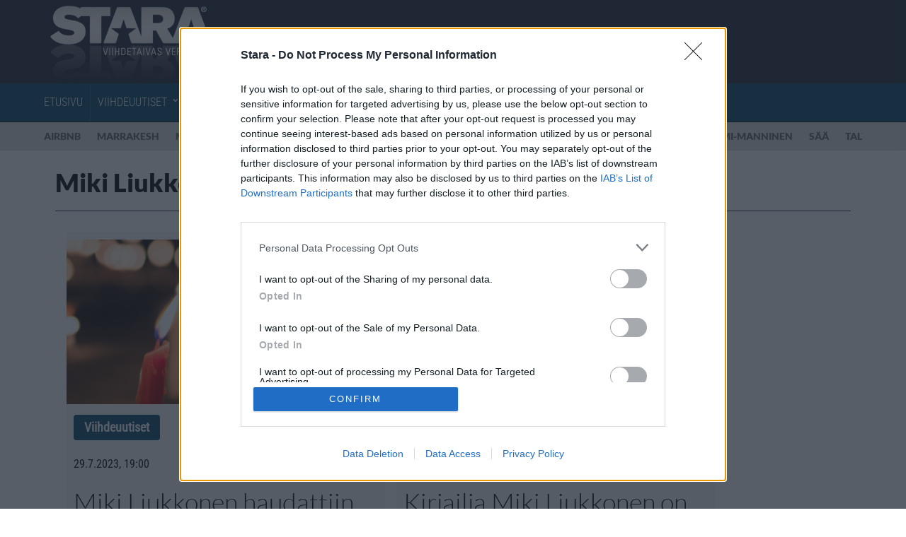

--- FILE ---
content_type: text/html; charset=UTF-8
request_url: https://www.stara.fi/asiasanat/miki-liukkonen/
body_size: 14136
content:
<!doctype html>
<html lang="fi">
<head>
	<meta charset="utf-8">
	<meta http-equiv="X-UA-Compatible" content="IE=edge">
	<meta name="viewport" content="width=device-width, initial-scale=1">

	<meta name="copyright" content="Copyright Stara Media Online Oy 2003 - 2025">
	<meta name="contact" content="stara@stara.fi">


	<meta name="description" content="Miki Liukkonen viihdeuutiset Starassa.">

	<link rel="apple-touch-icon-precomposed" href="/wp-content/themes/stara-responsive/img/favicon/apple-touch-icon-precomposed.png">
	<link rel="apple-touch-icon" sizes="60x60" href="/wp-content/themes/stara-responsive/img/favicon/apple-touch-icon-60x60.png">
	<link rel="apple-touch-icon" sizes="72x72" href="/wp-content/themes/stara-responsive/img/favicon/apple-touch-icon-72x72.png">
	<link rel="apple-touch-icon" sizes="76x76" href="/wp-content/themes/stara-responsive/img/favicon/apple-touch-icon-76x76.png">
	<link rel="apple-touch-icon" sizes="114x114" href="/wp-content/themes/stara-responsive/img/favicon/apple-touch-icon-114x114.png">
	<link rel="apple-touch-icon" sizes="120x120" href="/wp-content/themes/stara-responsive/img/favicon/apple-touch-icon-120x120.png">
	<link rel="apple-touch-icon" sizes="144x144" href="/wp-content/themes/stara-responsive/img/favicon/apple-touch-icon-144x144.png">

	<link rel="icon" href="/wp-content/themes/stara-responsive/img/favicon/favicon-16x16.png" sizes="16x16">
	<link rel="icon" href="/wp-content/themes/stara-responsive/img/favicon/favicon-32x32.png" sizes="32x32">
	<link rel="icon" href="/wp-content/themes/stara-responsive/img/favicon/favicon-96x96.png" sizes="96x96">
	<link rel="shortcut icon" href="/wp-content/themes/stara-responsive/img/favicon/favicon.ico">

	<meta name="application-name" content="Stara">
	<meta name="msapplication-starturl" content="https://www.stara.fi/">
	<meta name="msapplication-TileColor" content="#26364f">
	<meta name="msapplication-TileImage" content="/wp-content/themes/stara-responsive/img/favicon/mstile-144x144.png">
	<meta name="msapplication-square70x70logo" content="/wp-content/themes/stara-responsive/img/favicon/mstile-70x70.png">
	<meta name="msapplication-square150x150logo" content="/wp-content/themes/stara-responsive/img/favicon/mstile-150x150.png">
	<meta name="msapplication-wide310x150logo" content="/wp-content/themes/stara-responsive/img/favicon/mstile-310x150.png">
	<meta name="msapplication-square310x310logo" content="/wp-content/themes/stara-responsive/img/favicon/mstile-310x310.png">

	<meta name="twitter:card" content="summary_large_image">
	<meta name="twitter:site" content="@StaraFi">
	<meta property="og:site_name" content="Stara.fi">
	<meta property="fb:admins" content="733354531">
	<meta property="fb:pages" content="221953634618">
	<meta property="og:locale" content="fi_FI">

			<link href="
		https://www.stara.fi/asiasanat/miki-liukkonen/		">
		<meta property="og:url" content="
		https://www.stara.fi/asiasanat/miki-liukkonen/		">
		<meta property="og:title" content="Miki Liukkonen - Stara">
		<meta property="og:description" content="Miki Liukkonen viihdeuutiset Starassa.">
	
			<meta property="og:type" content="website">
		<meta property="fb:page_id" content="221953634618">
	
			<meta property="og:image" content="/wp-content/themes/stara-responsive/img/stara_fblogo.jpg">
		<meta property="og:image:width" content="140">
		<meta property="og:image:height" content="140">
	
			<script async src="https://pagead2.googlesyndication.com/pagead/js/adsbygoogle.js?client=ca-pub-2442022960709935" crossorigin="anonymous"></script>
	
	<title>Miki Liukkonen &#8211; Stara.fi</title>
<meta name='robots' content='max-image-preview:large, index, follow, max-snippet:-1, max-video-preview:-1' />
<link rel="stylesheet" href="https://www.stara.fi/wp-content/themes/stara-responsive/style.min.css?ver=bbd83980ddb980d5c0f10492a83c671822e2ef55">
<script type="text/javascript" src="https://www.stara.fi/wp-includes/js/jquery/jquery.min.js?ver=3.7.1" id="jquery-core-js"></script>
<link rel="https://api.w.org/" href="https://www.stara.fi/wp-json/" /><link rel="alternate" title="JSON" type="application/json" href="https://www.stara.fi/wp-json/wp/v2/tags/8854" /><link rel="icon" href="https://www.stara.fi/wp-content/uploads/2022/02/apple-touch-icon-144x144-1-100x100.png" sizes="32x32" />
<link rel="icon" href="https://www.stara.fi/wp-content/uploads/2022/02/apple-touch-icon-144x144-1-200x200.png" sizes="192x192" />
<link rel="apple-touch-icon" href="https://www.stara.fi/wp-content/uploads/2022/02/apple-touch-icon-144x144-1-200x200.png" />
<meta name="msapplication-TileImage" content="https://www.stara.fi/wp-content/uploads/2022/02/apple-touch-icon-144x144-1-600x530.png" />

			<script>
		var dataLayer = [];

					dataLayer.push({
				'page': 'archive',
				'tag': 'miki-liukkonen'
			});
					</script>

		<script async="async" src="https://macro.adnami.io/macro/hosts/adsm.macro.stara.fi.js"></script>		<script>
		var adsmtag = adsmtag || {};
		adsmtag.cmd = adsmtag.cmd || [];
		</script>
	
			<!-- InMobi Choice. Consent Manager Tag v3.0 (for TCF 2.2) -->
		<script type="text/javascript" async=true>
		(function() {
			var host = window.location.hostname;
			var element = document.createElement('script');
			var firstScript = document.getElementsByTagName('script')[0];
			var url = 'https://cmp.inmobi.com'
				.concat('/choice/', 'mVjjcdrsm5ysQ', '/', host, '/choice.js?tag_version=V3');
			var uspTries = 0;
			var uspTriesLimit = 3;
			element.async = true;
			element.type = 'text/javascript';
			element.src = url;

			firstScript.parentNode.insertBefore(element, firstScript);

			function makeStub() {
				var TCF_LOCATOR_NAME = '__tcfapiLocator';
				var queue = [];
				var win = window;
				var cmpFrame;

				function addFrame() {
					var doc = win.document;
					var otherCMP = !!(win.frames[TCF_LOCATOR_NAME]);

					if (!otherCMP) {
						if (doc.body) {
							var iframe = doc.createElement('iframe');

							iframe.style.cssText = 'display:none';
							iframe.name = TCF_LOCATOR_NAME;
							doc.body.appendChild(iframe);
						} else {
							setTimeout(addFrame, 5);
						}
					}
					return !otherCMP;
				}

				function tcfAPIHandler() {
					var gdprApplies;
					var args = arguments;

					if (!args.length) {
						return queue;
					} else if (args[0] === 'setGdprApplies') {
						if (
							args.length > 3 &&
							args[2] === 2 &&
							typeof args[3] === 'boolean'
						) {
							gdprApplies = args[3];
							if (typeof args[2] === 'function') {
								args[2]('set', true);
							}
						}
					} else if (args[0] === 'ping') {
						var retr = {
							gdprApplies: gdprApplies,
							cmpLoaded: false,
							cmpStatus: 'stub'
						};

						if (typeof args[2] === 'function') {
							args[2](retr);
						}
					} else {
						if(args[0] === 'init' && typeof args[3] === 'object') {
							args[3] = Object.assign(args[3], { tag_version: 'V3' });
						}
						queue.push(args);
					}
				}

				function postMessageEventHandler(event) {
					var msgIsString = typeof event.data === 'string';
					var json = {};

					try {
						if (msgIsString) {
							json = JSON.parse(event.data);
						} else {
							json = event.data;
						}
					} catch (ignore) {}

					var payload = json.__tcfapiCall;

					if (payload) {
						window.__tcfapi(
							payload.command,
							payload.version,
							function(retValue, success) {
								var returnMsg = {
									__tcfapiReturn: {
										returnValue: retValue,
										success: success,
										callId: payload.callId
									}
								};
								if (msgIsString) {
									returnMsg = JSON.stringify(returnMsg);
								}
								if (event && event.source && event.source.postMessage) {
									event.source.postMessage(returnMsg, '*');
								}
							},
							payload.parameter
						);
					}
				}

				while (win) {
					try {
						if (win.frames[TCF_LOCATOR_NAME]) {
							cmpFrame = win;
							break;
						}
					} catch (ignore) {}

					if (win === window.top) {
						break;
					}
					win = win.parent;
				}
				if (!cmpFrame) {
					addFrame();
					win.__tcfapi = tcfAPIHandler;
					win.addEventListener('message', postMessageEventHandler, false);
				}
			};

			makeStub();

			var uspStubFunction = function() {
				var arg = arguments;
				if (typeof window.__uspapi !== uspStubFunction) {
					setTimeout(function() {
						if (typeof window.__uspapi !== 'undefined') {
							window.__uspapi.apply(window.__uspapi, arg);
						}
					}, 500);
				}
			};

			var checkIfUspIsReady = function() {
				uspTries++;
				if (window.__uspapi === uspStubFunction && uspTries < uspTriesLimit) {
					console.warn('USP is not accessible');
				} else {
					clearInterval(uspInterval);
				}
			};

			if (typeof window.__uspapi === 'undefined') {
				window.__uspapi = uspStubFunction;
				var uspInterval = setInterval(checkIfUspIsReady, 6000);
			}
		})();
		</script>
		<!-- End InMobi Choice. Consent Manager Tag v3.0 (for TCF 2.2) -->
	
	<script>
		window['gtag_enable_tcf_support'] = true;
	</script>

			<script type="text/javascript" src="https://nostemedia.bbvms.com/a/stara.js"></script>	
			<!-- Strossle SDK -->
		<script>
		window.strossle=window.strossle||function(){(strossle.q=strossle.q||[]).push(arguments)};
		strossle('5b805ae1-d0e4-45fc-ae00-76fb0134b413', '.strossle-widget');
		</script>
		<script async src="https://assets.strossle.com/strossle-widget-sdk/1/strossle-widget-sdk.js"></script>		<!-- End Strossle SDK -->
	
			<script async id="ebx" src="//applets.ebxcdn.com/ebx.js"></script>	
			<script>(function(w,d,s,l,i){w[l]=w[l]||[];w[l].push({'gtm.start':
		new Date().getTime(),event:'gtm.js'});var f=d.getElementsByTagName(s)[0],
		j=d.createElement(s),dl=l!='dataLayer'?'&l='+l:'';j.async=true;j.src=
		'https://www.googletagmanager.com/gtm.js?id='+i+dl;f.parentNode.insertBefore(j,f);
		})(window,document,'script','dataLayer','GTM-WH44GSL');</script>
	<style id='global-styles-inline-css' type='text/css'>
:root{--wp--preset--aspect-ratio--square: 1;--wp--preset--aspect-ratio--4-3: 4/3;--wp--preset--aspect-ratio--3-4: 3/4;--wp--preset--aspect-ratio--3-2: 3/2;--wp--preset--aspect-ratio--2-3: 2/3;--wp--preset--aspect-ratio--16-9: 16/9;--wp--preset--aspect-ratio--9-16: 9/16;--wp--preset--color--black: #000000;--wp--preset--color--cyan-bluish-gray: #abb8c3;--wp--preset--color--white: #ffffff;--wp--preset--color--pale-pink: #f78da7;--wp--preset--color--vivid-red: #cf2e2e;--wp--preset--color--luminous-vivid-orange: #ff6900;--wp--preset--color--luminous-vivid-amber: #fcb900;--wp--preset--color--light-green-cyan: #7bdcb5;--wp--preset--color--vivid-green-cyan: #00d084;--wp--preset--color--pale-cyan-blue: #8ed1fc;--wp--preset--color--vivid-cyan-blue: #0693e3;--wp--preset--color--vivid-purple: #9b51e0;--wp--preset--gradient--vivid-cyan-blue-to-vivid-purple: linear-gradient(135deg,rgb(6,147,227) 0%,rgb(155,81,224) 100%);--wp--preset--gradient--light-green-cyan-to-vivid-green-cyan: linear-gradient(135deg,rgb(122,220,180) 0%,rgb(0,208,130) 100%);--wp--preset--gradient--luminous-vivid-amber-to-luminous-vivid-orange: linear-gradient(135deg,rgb(252,185,0) 0%,rgb(255,105,0) 100%);--wp--preset--gradient--luminous-vivid-orange-to-vivid-red: linear-gradient(135deg,rgb(255,105,0) 0%,rgb(207,46,46) 100%);--wp--preset--gradient--very-light-gray-to-cyan-bluish-gray: linear-gradient(135deg,rgb(238,238,238) 0%,rgb(169,184,195) 100%);--wp--preset--gradient--cool-to-warm-spectrum: linear-gradient(135deg,rgb(74,234,220) 0%,rgb(151,120,209) 20%,rgb(207,42,186) 40%,rgb(238,44,130) 60%,rgb(251,105,98) 80%,rgb(254,248,76) 100%);--wp--preset--gradient--blush-light-purple: linear-gradient(135deg,rgb(255,206,236) 0%,rgb(152,150,240) 100%);--wp--preset--gradient--blush-bordeaux: linear-gradient(135deg,rgb(254,205,165) 0%,rgb(254,45,45) 50%,rgb(107,0,62) 100%);--wp--preset--gradient--luminous-dusk: linear-gradient(135deg,rgb(255,203,112) 0%,rgb(199,81,192) 50%,rgb(65,88,208) 100%);--wp--preset--gradient--pale-ocean: linear-gradient(135deg,rgb(255,245,203) 0%,rgb(182,227,212) 50%,rgb(51,167,181) 100%);--wp--preset--gradient--electric-grass: linear-gradient(135deg,rgb(202,248,128) 0%,rgb(113,206,126) 100%);--wp--preset--gradient--midnight: linear-gradient(135deg,rgb(2,3,129) 0%,rgb(40,116,252) 100%);--wp--preset--font-size--small: 13px;--wp--preset--font-size--medium: 20px;--wp--preset--font-size--large: 36px;--wp--preset--font-size--x-large: 42px;--wp--preset--spacing--20: 0.44rem;--wp--preset--spacing--30: 0.67rem;--wp--preset--spacing--40: 1rem;--wp--preset--spacing--50: 1.5rem;--wp--preset--spacing--60: 2.25rem;--wp--preset--spacing--70: 3.38rem;--wp--preset--spacing--80: 5.06rem;--wp--preset--shadow--natural: 6px 6px 9px rgba(0, 0, 0, 0.2);--wp--preset--shadow--deep: 12px 12px 50px rgba(0, 0, 0, 0.4);--wp--preset--shadow--sharp: 6px 6px 0px rgba(0, 0, 0, 0.2);--wp--preset--shadow--outlined: 6px 6px 0px -3px rgb(255, 255, 255), 6px 6px rgb(0, 0, 0);--wp--preset--shadow--crisp: 6px 6px 0px rgb(0, 0, 0);}:where(.is-layout-flex){gap: 0.5em;}:where(.is-layout-grid){gap: 0.5em;}body .is-layout-flex{display: flex;}.is-layout-flex{flex-wrap: wrap;align-items: center;}.is-layout-flex > :is(*, div){margin: 0;}body .is-layout-grid{display: grid;}.is-layout-grid > :is(*, div){margin: 0;}:where(.wp-block-columns.is-layout-flex){gap: 2em;}:where(.wp-block-columns.is-layout-grid){gap: 2em;}:where(.wp-block-post-template.is-layout-flex){gap: 1.25em;}:where(.wp-block-post-template.is-layout-grid){gap: 1.25em;}.has-black-color{color: var(--wp--preset--color--black) !important;}.has-cyan-bluish-gray-color{color: var(--wp--preset--color--cyan-bluish-gray) !important;}.has-white-color{color: var(--wp--preset--color--white) !important;}.has-pale-pink-color{color: var(--wp--preset--color--pale-pink) !important;}.has-vivid-red-color{color: var(--wp--preset--color--vivid-red) !important;}.has-luminous-vivid-orange-color{color: var(--wp--preset--color--luminous-vivid-orange) !important;}.has-luminous-vivid-amber-color{color: var(--wp--preset--color--luminous-vivid-amber) !important;}.has-light-green-cyan-color{color: var(--wp--preset--color--light-green-cyan) !important;}.has-vivid-green-cyan-color{color: var(--wp--preset--color--vivid-green-cyan) !important;}.has-pale-cyan-blue-color{color: var(--wp--preset--color--pale-cyan-blue) !important;}.has-vivid-cyan-blue-color{color: var(--wp--preset--color--vivid-cyan-blue) !important;}.has-vivid-purple-color{color: var(--wp--preset--color--vivid-purple) !important;}.has-black-background-color{background-color: var(--wp--preset--color--black) !important;}.has-cyan-bluish-gray-background-color{background-color: var(--wp--preset--color--cyan-bluish-gray) !important;}.has-white-background-color{background-color: var(--wp--preset--color--white) !important;}.has-pale-pink-background-color{background-color: var(--wp--preset--color--pale-pink) !important;}.has-vivid-red-background-color{background-color: var(--wp--preset--color--vivid-red) !important;}.has-luminous-vivid-orange-background-color{background-color: var(--wp--preset--color--luminous-vivid-orange) !important;}.has-luminous-vivid-amber-background-color{background-color: var(--wp--preset--color--luminous-vivid-amber) !important;}.has-light-green-cyan-background-color{background-color: var(--wp--preset--color--light-green-cyan) !important;}.has-vivid-green-cyan-background-color{background-color: var(--wp--preset--color--vivid-green-cyan) !important;}.has-pale-cyan-blue-background-color{background-color: var(--wp--preset--color--pale-cyan-blue) !important;}.has-vivid-cyan-blue-background-color{background-color: var(--wp--preset--color--vivid-cyan-blue) !important;}.has-vivid-purple-background-color{background-color: var(--wp--preset--color--vivid-purple) !important;}.has-black-border-color{border-color: var(--wp--preset--color--black) !important;}.has-cyan-bluish-gray-border-color{border-color: var(--wp--preset--color--cyan-bluish-gray) !important;}.has-white-border-color{border-color: var(--wp--preset--color--white) !important;}.has-pale-pink-border-color{border-color: var(--wp--preset--color--pale-pink) !important;}.has-vivid-red-border-color{border-color: var(--wp--preset--color--vivid-red) !important;}.has-luminous-vivid-orange-border-color{border-color: var(--wp--preset--color--luminous-vivid-orange) !important;}.has-luminous-vivid-amber-border-color{border-color: var(--wp--preset--color--luminous-vivid-amber) !important;}.has-light-green-cyan-border-color{border-color: var(--wp--preset--color--light-green-cyan) !important;}.has-vivid-green-cyan-border-color{border-color: var(--wp--preset--color--vivid-green-cyan) !important;}.has-pale-cyan-blue-border-color{border-color: var(--wp--preset--color--pale-cyan-blue) !important;}.has-vivid-cyan-blue-border-color{border-color: var(--wp--preset--color--vivid-cyan-blue) !important;}.has-vivid-purple-border-color{border-color: var(--wp--preset--color--vivid-purple) !important;}.has-vivid-cyan-blue-to-vivid-purple-gradient-background{background: var(--wp--preset--gradient--vivid-cyan-blue-to-vivid-purple) !important;}.has-light-green-cyan-to-vivid-green-cyan-gradient-background{background: var(--wp--preset--gradient--light-green-cyan-to-vivid-green-cyan) !important;}.has-luminous-vivid-amber-to-luminous-vivid-orange-gradient-background{background: var(--wp--preset--gradient--luminous-vivid-amber-to-luminous-vivid-orange) !important;}.has-luminous-vivid-orange-to-vivid-red-gradient-background{background: var(--wp--preset--gradient--luminous-vivid-orange-to-vivid-red) !important;}.has-very-light-gray-to-cyan-bluish-gray-gradient-background{background: var(--wp--preset--gradient--very-light-gray-to-cyan-bluish-gray) !important;}.has-cool-to-warm-spectrum-gradient-background{background: var(--wp--preset--gradient--cool-to-warm-spectrum) !important;}.has-blush-light-purple-gradient-background{background: var(--wp--preset--gradient--blush-light-purple) !important;}.has-blush-bordeaux-gradient-background{background: var(--wp--preset--gradient--blush-bordeaux) !important;}.has-luminous-dusk-gradient-background{background: var(--wp--preset--gradient--luminous-dusk) !important;}.has-pale-ocean-gradient-background{background: var(--wp--preset--gradient--pale-ocean) !important;}.has-electric-grass-gradient-background{background: var(--wp--preset--gradient--electric-grass) !important;}.has-midnight-gradient-background{background: var(--wp--preset--gradient--midnight) !important;}.has-small-font-size{font-size: var(--wp--preset--font-size--small) !important;}.has-medium-font-size{font-size: var(--wp--preset--font-size--medium) !important;}.has-large-font-size{font-size: var(--wp--preset--font-size--large) !important;}.has-x-large-font-size{font-size: var(--wp--preset--font-size--x-large) !important;}
/*# sourceURL=global-styles-inline-css */
</style>
</head>
<body class="archive tag tag-miki-liukkonen tag-8854 wp-theme-stara-responsive">

<!--Asynchronous Tag passing of schain-->
	<script>
	var adformtag = adformtag || [];
	adformtag.push(function () {
	adformtag.setRequestParam('schain','1.0,1!nostemedia.fi,11163,1') });
	</script>

<section class="header">
	<div class="container">
		<div class="row">
			<div class="col-xs-12 col-md-3">
				<a href="https://www.stara.fi/" class="logo">Stara.fi</a>

				<button type="button" class="hidden-md hidden-lg">
					<span class="sr-only">Menu</span>
					<span class="icon-bar"></span>
					<span class="icon-bar"></span>
					<span class="icon-bar"></span>
				</button>
			</div>
		</div>
	</div>
</section>

<section class="navigation">
	<div class="container">
		<nav class="paavalikko"><ul id="menu-main" class="menu"><li id="menu-item-143630" class="menu-item menu-item-type-custom menu-item-object-custom menu-item-143630"><a rel="nofollow" href="/">Etusivu</a></li>
<li id="menu-item-143631" class="menu-item menu-item-type-taxonomy menu-item-object-category menu-item-143631 menu-item-has-children"><a rel="nofollow" href="https://www.stara.fi/category/viihdeuutiset/">Viihdeuutiset</a>			<ul class="sub-menu">
								<ul class="sub-menu-categories">
					<li>
						<h2><a  rel="nofollow" href="https://www.stara.fi/category/viihdeuutiset/">Kaikki Viihdeuutiset</a></h2>
					</li>
																	<li class="menu-item">
								<a href="https://www.stara.fi/category/viihdeuutiset/euroviisut/">
									Euroviisut								</a>
							</li>
														<li class="menu-item">
								<a href="https://www.stara.fi/category/viihdeuutiset/festarit/">
									Festarit								</a>
							</li>
											</ul>
									<ul class="sub-menu-articles">
						<li>
							<h2><a  rel="nofollow" href="https://www.stara.fi/category/viihdeuutiset/">Uusimmat Viihdeuutiset -artikkelit</a></h2>
						</li>
													<li class="menu-item">
								<a href="https://www.stara.fi/2025/12/12/kelly-osbourne-latasi-suorat-sanat-haistatteli-laihtumistaan-kritisoiville/">
									<article>
										<figure>
											<img width="200" height="200" src="https://www.stara.fi/wp-content/uploads/2022/01/kellyosbourne-instagram-selfie-200x200.jpg" class="img-circle" alt="" loading="lazy" decoding="async" srcset="https://www.stara.fi/wp-content/uploads/2022/01/kellyosbourne-instagram-selfie-200x200.jpg 200w, https://www.stara.fi/wp-content/uploads/2022/01/kellyosbourne-instagram-selfie-100x100.jpg 100w" sizes="(max-width: 200px) 100vw, 200px" />										</figure>
										<h3>Kelly Osbourne latasi suorat sanat &#8211; haistatteli laihtumistaan kritisoiville</h3>
									</article>
								</a>
							</li>
														<li class="menu-item">
								<a href="https://www.stara.fi/2025/12/12/sini-sabotage-riisui-jekku-berglundin-kanssa-morpheuksen-enkelit/">
									<article>
										<figure>
											<img width="200" height="200" src="https://www.stara.fi/wp-content/uploads/2024/12/sinisabotage_kuva-200x200.jpg" class="img-circle" alt="" loading="lazy" decoding="async" srcset="https://www.stara.fi/wp-content/uploads/2024/12/sinisabotage_kuva-200x200.jpg 200w, https://www.stara.fi/wp-content/uploads/2024/12/sinisabotage_kuva-100x100.jpg 100w" sizes="(max-width: 200px) 100vw, 200px" />										</figure>
										<h3>Sini Sabotage riisui Jekku Berglundin kanssa &#8211; &#8221;Morpheuksen enkelit&#8221;</h3>
									</article>
								</a>
							</li>
														<li class="menu-item">
								<a href="https://www.stara.fi/2025/12/12/islanti-jaa-pois-euroviisuista/">
									<article>
										<figure>
											<img width="200" height="200" src="https://www.stara.fi/wp-content/uploads/2025/01/euroviisut-200x200.jpg" class="img-circle" alt="" loading="lazy" decoding="async" srcset="https://www.stara.fi/wp-content/uploads/2025/01/euroviisut-200x200.jpg 200w, https://www.stara.fi/wp-content/uploads/2025/01/euroviisut-100x100.jpg 100w" sizes="(max-width: 200px) 100vw, 200px" />										</figure>
										<h3>Taas yksi maa boikotoi Euroviisuja &#8211; tuttu kisan häntäpäästä</h3>
									</article>
								</a>
							</li>
												</ul>
										<ul class="sub-menu-tags">
						<li>
							<h2>Suosituimmat asiasanat</h2>
						</li>
													<li class="menu-item">
								<a href="https://www.stara.fi/asiasanat/koira/">
									koira								</a>
							</li>
														<li class="menu-item">
								<a href="https://www.stara.fi/asiasanat/kim-kardashian/">
									Kim Kardashian								</a>
							</li>
														<li class="menu-item">
								<a href="https://www.stara.fi/asiasanat/poliisi/">
									Poliisi								</a>
							</li>
												</ul>
								</ul>
			</li>
<li id="menu-item-143635" class="menu-item menu-item-type-taxonomy menu-item-object-category menu-item-143635 menu-item-has-children"><a rel="nofollow" href="https://www.stara.fi/category/lifestyle/">Lifestyle</a>			<ul class="sub-menu">
								<ul class="sub-menu-categories">
					<li>
						<h2><a  rel="nofollow" href="https://www.stara.fi/category/lifestyle/">Kaikki Lifestyle</a></h2>
					</li>
																	<li class="menu-item">
								<a href="https://www.stara.fi/category/lifestyle/autot/">
									Autot								</a>
							</li>
														<li class="menu-item">
								<a href="https://www.stara.fi/category/lifestyle/fitness/">
									Fitness								</a>
							</li>
														<li class="menu-item">
								<a href="https://www.stara.fi/category/lifestyle/koti/">
									Koti &amp; Asuminen								</a>
							</li>
														<li class="menu-item">
								<a href="https://www.stara.fi/category/lifestyle/lux/">
									Lux								</a>
							</li>
														<li class="menu-item">
								<a href="https://www.stara.fi/category/lifestyle/ruoka/">
									Ruoka								</a>
							</li>
														<li class="menu-item">
								<a href="https://www.stara.fi/category/lifestyle/terveys/">
									Terveys								</a>
							</li>
											</ul>
									<ul class="sub-menu-articles">
						<li>
							<h2><a  rel="nofollow" href="https://www.stara.fi/category/lifestyle/">Uusimmat Lifestyle -artikkelit</a></h2>
						</li>
													<li class="menu-item">
								<a href="https://www.stara.fi/2025/12/12/kelly-osbourne-latasi-suorat-sanat-haistatteli-laihtumistaan-kritisoiville/">
									<article>
										<figure>
											<img width="200" height="200" src="https://www.stara.fi/wp-content/uploads/2022/01/kellyosbourne-instagram-selfie-200x200.jpg" class="img-circle" alt="" loading="lazy" decoding="async" srcset="https://www.stara.fi/wp-content/uploads/2022/01/kellyosbourne-instagram-selfie-200x200.jpg 200w, https://www.stara.fi/wp-content/uploads/2022/01/kellyosbourne-instagram-selfie-100x100.jpg 100w" sizes="(max-width: 200px) 100vw, 200px" />										</figure>
										<h3>Kelly Osbourne latasi suorat sanat &#8211; haistatteli laihtumistaan kritisoiville</h3>
									</article>
								</a>
							</li>
														<li class="menu-item">
								<a href="https://www.stara.fi/2025/12/11/karajaoikeus-toita-saa-tehda-korkeintaan-48-tuntia-viikossa/">
									<article>
										<figure>
											<img width="200" height="200" src="https://www.stara.fi/wp-content/uploads/2021/09/faksitoimisto20092021x-200x200.jpg" class="img-circle" alt="" loading="lazy" decoding="async" srcset="https://www.stara.fi/wp-content/uploads/2021/09/faksitoimisto20092021x-200x200.jpg 200w, https://www.stara.fi/wp-content/uploads/2021/09/faksitoimisto20092021x-100x100.jpg 100w" sizes="(max-width: 200px) 100vw, 200px" />										</figure>
										<h3>Käräjäoikeus: Töitä saa tehdä korkeintaan 48 tuntia viikossa</h3>
									</article>
								</a>
							</li>
														<li class="menu-item">
								<a href="https://www.stara.fi/2025/12/11/uutuuspilleri-hillitsee-viinahampaan-kolotusta/">
									<article>
										<figure>
											<img width="200" height="200" src="https://www.stara.fi/wp-content/uploads/2024/02/vodka_stara_dalle-200x200.jpg" class="img-circle" alt="" loading="lazy" decoding="async" srcset="https://www.stara.fi/wp-content/uploads/2024/02/vodka_stara_dalle-200x200.jpg 200w, https://www.stara.fi/wp-content/uploads/2024/02/vodka_stara_dalle-100x100.jpg 100w" sizes="(max-width: 200px) 100vw, 200px" />										</figure>
										<h3>Uutuuspilleri hillitsee viinahampaan kolotusta</h3>
									</article>
								</a>
							</li>
												</ul>
										<ul class="sub-menu-tags">
						<li>
							<h2>Suosituimmat asiasanat</h2>
						</li>
													<li class="menu-item">
								<a href="https://www.stara.fi/asiasanat/kauneus/">
									kauneus								</a>
							</li>
														<li class="menu-item">
								<a href="https://www.stara.fi/asiasanat/parisuhde/">
									parisuhde								</a>
							</li>
														<li class="menu-item">
								<a href="https://www.stara.fi/asiasanat/terveys-hyvinvointi/">
									terveys								</a>
							</li>
												</ul>
								</ul>
			</li>
<li id="menu-item-143640" class="menu-item menu-item-type-taxonomy menu-item-object-category menu-item-143640 menu-item-has-children"><a rel="nofollow" href="https://www.stara.fi/category/matkailu/">Matkailu</a>			<ul class="sub-menu">
								<ul class="sub-menu-categories">
					<li>
						<h2><a  rel="nofollow" href="https://www.stara.fi/category/matkailu/">Kaikki Matkailu</a></h2>
					</li>
														</ul>
									<ul class="sub-menu-articles">
						<li>
							<h2><a  rel="nofollow" href="https://www.stara.fi/category/matkailu/">Uusimmat Matkailu -artikkelit</a></h2>
						</li>
													<li class="menu-item">
								<a href="https://www.stara.fi/2025/12/12/airbnb-listasi-suosituimmat-kohteet-osa-myos-suomalaisille-tuttuja/">
									<article>
										<figure>
											<img width="200" height="200" src="https://www.stara.fi/wp-content/uploads/2025/09/ruotsi_tukholma_fotolia-200x200.jpg" class="img-circle" alt="" loading="lazy" decoding="async" srcset="https://www.stara.fi/wp-content/uploads/2025/09/ruotsi_tukholma_fotolia-200x200.jpg 200w, https://www.stara.fi/wp-content/uploads/2025/09/ruotsi_tukholma_fotolia-100x100.jpg 100w" sizes="(max-width: 200px) 100vw, 200px" />										</figure>
										<h3>Airbnb listasi suosituimmat kohteet &#8211; osa myös suomalaisille tuttuja</h3>
									</article>
								</a>
							</li>
														<li class="menu-item">
								<a href="https://www.stara.fi/2025/12/11/euroopan-elinkelpoisimmat-paakaupungit-valittiin-suomea-ei-nay-listalla/">
									<article>
										<figure>
											<img width="200" height="200" src="https://www.stara.fi/wp-content/uploads/2025/12/koopenhamina_stara_02-200x200.jpg" class="img-circle" alt="" loading="lazy" decoding="async" srcset="https://www.stara.fi/wp-content/uploads/2025/12/koopenhamina_stara_02-200x200.jpg 200w, https://www.stara.fi/wp-content/uploads/2025/12/koopenhamina_stara_02-100x100.jpg 100w" sizes="(max-width: 200px) 100vw, 200px" />										</figure>
										<h3>Euroopan elinkelpoisimmat pääkaupungit valittiin – Suomea ei näy listalla</h3>
									</article>
								</a>
							</li>
														<li class="menu-item">
								<a href="https://www.stara.fi/2025/12/11/junalla-alppien-yli-milanoon-yojunien-verkosto-laajenee/">
									<article>
										<figure>
											<img width="200" height="200" src="https://www.stara.fi/wp-content/uploads/2024/05/juna_balazsbusznyak_El5zuQAtfeo_unsplash-200x200.jpg" class="img-circle" alt="" loading="lazy" decoding="async" srcset="https://www.stara.fi/wp-content/uploads/2024/05/juna_balazsbusznyak_El5zuQAtfeo_unsplash-200x200.jpg 200w, https://www.stara.fi/wp-content/uploads/2024/05/juna_balazsbusznyak_El5zuQAtfeo_unsplash-100x100.jpg 100w" sizes="(max-width: 200px) 100vw, 200px" />										</figure>
										<h3>Junalla Alppien yli Milanoon &#8211;  yöjunien verkosto laajenee</h3>
									</article>
								</a>
							</li>
												</ul>
										<ul class="sub-menu-tags">
						<li>
							<h2>Suosituimmat asiasanat</h2>
						</li>
													<li class="menu-item">
								<a href="https://www.stara.fi/asiasanat/lentokone/">
									lentokone								</a>
							</li>
														<li class="menu-item">
								<a href="https://www.stara.fi/asiasanat/matkailu-2/">
									matkailu								</a>
							</li>
														<li class="menu-item">
								<a href="https://www.stara.fi/asiasanat/hotelli/">
									hotelli								</a>
							</li>
												</ul>
								</ul>
			</li>
<li id="menu-item-143638" class="menu-item menu-item-type-taxonomy menu-item-object-category menu-item-143638 menu-item-has-children"><a rel="nofollow" href="https://www.stara.fi/category/digi/">Digi</a>			<ul class="sub-menu">
								<ul class="sub-menu-categories">
					<li>
						<h2><a  rel="nofollow" href="https://www.stara.fi/category/digi/">Kaikki Digi</a></h2>
					</li>
														</ul>
									<ul class="sub-menu-articles">
						<li>
							<h2><a  rel="nofollow" href="https://www.stara.fi/category/digi/">Uusimmat Digi -artikkelit</a></h2>
						</li>
													<li class="menu-item">
								<a href="https://www.stara.fi/2025/12/09/poliisilta-vakava-varoitus-verkossa-jo-satojen-suomalaisten-valeprofiileja/">
									<article>
										<figure>
											<img width="200" height="200" src="https://www.stara.fi/wp-content/uploads/2025/10/rakkaus_pariskunta_stara-200x200.jpg" class="img-circle" alt="" loading="lazy" decoding="async" srcset="https://www.stara.fi/wp-content/uploads/2025/10/rakkaus_pariskunta_stara-200x200.jpg 200w, https://www.stara.fi/wp-content/uploads/2025/10/rakkaus_pariskunta_stara-100x100.jpg 100w" sizes="(max-width: 200px) 100vw, 200px" />										</figure>
										<h3>Poliisilta vakava varoitus &#8211; verkossa jo satojen suomalaisten valeprofiileja</h3>
									</article>
								</a>
							</li>
														<li class="menu-item">
								<a href="https://www.stara.fi/2025/12/09/instagramin-suosittu-ominaisuus-muuttuu-2/">
									<article>
										<figure>
											<img width="200" height="200" src="https://www.stara.fi/wp-content/uploads/2025/01/matkapuhelin_fotolia-200x200.jpg" class="img-circle" alt="" loading="lazy" decoding="async" srcset="https://www.stara.fi/wp-content/uploads/2025/01/matkapuhelin_fotolia-200x200.jpg 200w, https://www.stara.fi/wp-content/uploads/2025/01/matkapuhelin_fotolia-100x100.jpg 100w" sizes="(max-width: 200px) 100vw, 200px" />										</figure>
										<h3>Instagramin suosittu ominaisuus muuttuu</h3>
									</article>
								</a>
							</li>
														<li class="menu-item">
								<a href="https://www.stara.fi/2025/12/08/eu-latkaisi-120-miljoonan-euron-sakot-x-somealustalle/">
									<article>
										<figure>
											<img width="200" height="200" src="https://www.stara.fi/wp-content/uploads/2025/05/eurooppa_euparlamentti_euroopanunioni_stara_chatgpt-200x200.jpg" class="img-circle" alt="" loading="lazy" decoding="async" srcset="https://www.stara.fi/wp-content/uploads/2025/05/eurooppa_euparlamentti_euroopanunioni_stara_chatgpt-200x200.jpg 200w, https://www.stara.fi/wp-content/uploads/2025/05/eurooppa_euparlamentti_euroopanunioni_stara_chatgpt-100x100.jpg 100w" sizes="(max-width: 200px) 100vw, 200px" />										</figure>
										<h3>EU lätkäisi 120 miljoonan euron sakot X-somealustalle</h3>
									</article>
								</a>
							</li>
												</ul>
										<ul class="sub-menu-tags">
						<li>
							<h2>Suosituimmat asiasanat</h2>
						</li>
													<li class="menu-item">
								<a href="https://www.stara.fi/asiasanat/facebook/">
									Facebook								</a>
							</li>
														<li class="menu-item">
								<a href="https://www.stara.fi/asiasanat/iphone/">
									iPhone								</a>
							</li>
														<li class="menu-item">
								<a href="https://www.stara.fi/asiasanat/tietoturva/">
									tietoturva								</a>
							</li>
												</ul>
								</ul>
			</li>
<li id="menu-item-152077" class="menu-item menu-item-type-taxonomy menu-item-object-category menu-item-152077 menu-item-has-children"><a rel="nofollow" href="https://www.stara.fi/category/lifestyle/lux/">Lux</a>			<ul class="sub-menu">
								<ul class="sub-menu-categories">
					<li>
						<h2><a  rel="nofollow" href="https://www.stara.fi/category/lifestyle/lux/">Kaikki Lux</a></h2>
					</li>
														</ul>
									<ul class="sub-menu-articles">
						<li>
							<h2><a  rel="nofollow" href="https://www.stara.fi/category/lifestyle/lux/">Uusimmat Lux -artikkelit</a></h2>
						</li>
													<li class="menu-item">
								<a href="https://www.stara.fi/2025/11/25/sampo-kaulasen-luksuskohde-janka-resort-avattiin-nain-upealta-se-nayttaa/">
									<article>
										<figure>
											<img width="200" height="200" src="https://www.stara.fi/wp-content/uploads/2025/11/sampokaulanen_instagram-200x200.jpg" class="img-circle" alt="" loading="lazy" decoding="async" srcset="https://www.stara.fi/wp-content/uploads/2025/11/sampokaulanen_instagram-200x200.jpg 200w, https://www.stara.fi/wp-content/uploads/2025/11/sampokaulanen_instagram-100x100.jpg 100w" sizes="(max-width: 200px) 100vw, 200px" />										</figure>
										<h3>Sampo Kaulasen luksuskohde Jänkä Resort avattiin &#8211; näin upealta se näyttää</h3>
									</article>
								</a>
							</li>
														<li class="menu-item">
								<a href="https://www.stara.fi/2025/10/31/tahtikokki-henri-alen-yllatti-erikoisella-herkulla-kuningatar-kekkonen/">
									<article>
										<figure>
											<img width="200" height="200" src="https://www.stara.fi/wp-content/uploads/2025/10/kuningatarkekkonen_henrialen-200x200.jpg" class="img-circle" alt="" loading="lazy" decoding="async" srcset="https://www.stara.fi/wp-content/uploads/2025/10/kuningatarkekkonen_henrialen-200x200.jpg 200w, https://www.stara.fi/wp-content/uploads/2025/10/kuningatarkekkonen_henrialen-100x100.jpg 100w" sizes="(max-width: 200px) 100vw, 200px" />										</figure>
										<h3>Tähtikokki Henri Alen yllätti erikoisella herkulla &#8211; &#8221;Kuningatar Kekkonen&#8221;</h3>
									</article>
								</a>
							</li>
														<li class="menu-item">
								<a href="https://www.stara.fi/2025/10/22/loreal-ostaa-kauneusbrandin-466-miljardilla-dollarilla/">
									<article>
										<figure>
											<img width="200" height="200" src="https://www.stara.fi/wp-content/uploads/2021/12/kauneus-hadissafari-a7rkosfjrg0-unsplash-30122021x-200x200.jpg" class="img-circle" alt="" loading="lazy" decoding="async" srcset="https://www.stara.fi/wp-content/uploads/2021/12/kauneus-hadissafari-a7rkosfjrg0-unsplash-30122021x-200x200.jpg 200w, https://www.stara.fi/wp-content/uploads/2021/12/kauneus-hadissafari-a7rkosfjrg0-unsplash-30122021x-100x100.jpg 100w" sizes="(max-width: 200px) 100vw, 200px" />										</figure>
										<h3>L’Oréal ostaa kauneusbrändin 4,66 miljardilla dollarilla</h3>
									</article>
								</a>
							</li>
												</ul>
										<ul class="sub-menu-tags">
						<li>
							<h2>Suosituimmat asiasanat</h2>
						</li>
													<li class="menu-item">
								<a href="https://www.stara.fi/asiasanat/hotelli/">
									hotelli								</a>
							</li>
														<li class="menu-item">
								<a href="https://www.stara.fi/asiasanat/samppanja/">
									samppanja								</a>
							</li>
														<li class="menu-item">
								<a href="https://www.stara.fi/asiasanat/huvijahti/">
									huvijahti								</a>
							</li>
												</ul>
								</ul>
			</li>
<li id="menu-item-143639" class="menu-item menu-item-type-taxonomy menu-item-object-category menu-item-143639 menu-item-has-children"><a rel="nofollow" href="https://www.stara.fi/category/ohhoh/">Ohhoh!</a>			<ul class="sub-menu">
								<ul class="sub-menu-categories">
					<li>
						<h2><a  rel="nofollow" href="https://www.stara.fi/category/ohhoh/">Kaikki Ohhoh!</a></h2>
					</li>
														</ul>
									<ul class="sub-menu-articles">
						<li>
							<h2><a  rel="nofollow" href="https://www.stara.fi/category/ohhoh/">Uusimmat Ohhoh! -artikkelit</a></h2>
						</li>
													<li class="menu-item">
								<a href="https://www.stara.fi/2025/12/10/suuri-aalto-surmasi-varomattomia-turisteja-teneriffalla/">
									<article>
										<figure>
											<img width="200" height="200" src="https://www.stara.fi/wp-content/uploads/2020/11/playaarenateneriffagigantes30112020x-200x200.jpg" class="img-circle" alt="" loading="lazy" decoding="async" srcset="https://www.stara.fi/wp-content/uploads/2020/11/playaarenateneriffagigantes30112020x-200x200.jpg 200w, https://www.stara.fi/wp-content/uploads/2020/11/playaarenateneriffagigantes30112020x-100x100.jpg 100w" sizes="(max-width: 200px) 100vw, 200px" />										</figure>
										<h3>Jättiaalto surmasi useita turisteja Teneriffalla</h3>
									</article>
								</a>
							</li>
														<li class="menu-item">
								<a href="https://www.stara.fi/2025/12/10/lappilainen-soitti-hatakeskukseen-617-kertaa-tuomittiin-nyt-vankeuteen/">
									<article>
										<figure>
											<img width="200" height="200" src="https://www.stara.fi/wp-content/uploads/2021/11/palokuntasuomi-valtterilaukkanen-wgu8eltycfy-unsplash-200x200.jpg" class="img-circle" alt="" loading="lazy" decoding="async" srcset="https://www.stara.fi/wp-content/uploads/2021/11/palokuntasuomi-valtterilaukkanen-wgu8eltycfy-unsplash-200x200.jpg 200w, https://www.stara.fi/wp-content/uploads/2021/11/palokuntasuomi-valtterilaukkanen-wgu8eltycfy-unsplash-100x100.jpg 100w" sizes="(max-width: 200px) 100vw, 200px" />										</figure>
										<h3>Lappilainen soitti hätäkeskukseen 617 kertaa &#8211; tuomittiin vankeuteen</h3>
									</article>
								</a>
							</li>
														<li class="menu-item">
								<a href="https://www.stara.fi/2025/12/09/poliisilta-vakava-varoitus-verkossa-jo-satojen-suomalaisten-valeprofiileja/">
									<article>
										<figure>
											<img width="200" height="200" src="https://www.stara.fi/wp-content/uploads/2025/10/rakkaus_pariskunta_stara-200x200.jpg" class="img-circle" alt="" loading="lazy" decoding="async" srcset="https://www.stara.fi/wp-content/uploads/2025/10/rakkaus_pariskunta_stara-200x200.jpg 200w, https://www.stara.fi/wp-content/uploads/2025/10/rakkaus_pariskunta_stara-100x100.jpg 100w" sizes="(max-width: 200px) 100vw, 200px" />										</figure>
										<h3>Poliisilta vakava varoitus &#8211; verkossa jo satojen suomalaisten valeprofiileja</h3>
									</article>
								</a>
							</li>
												</ul>
										<ul class="sub-menu-tags">
						<li>
							<h2>Suosituimmat asiasanat</h2>
						</li>
													<li class="menu-item">
								<a href="https://www.stara.fi/asiasanat/poliisi-suomi/">
									Poliisi Suomi								</a>
							</li>
														<li class="menu-item">
								<a href="https://www.stara.fi/asiasanat/poliisi/">
									Poliisi								</a>
							</li>
														<li class="menu-item">
								<a href="https://www.stara.fi/asiasanat/rikos/">
									rikos								</a>
							</li>
												</ul>
								</ul>
			</li>
<li id="menu-item-143632" class="menu-item menu-item-type-taxonomy menu-item-object-category menu-item-143632 menu-item-has-children"><a rel="nofollow" href="https://www.stara.fi/category/staratv/">StaraTV</a>			<ul class="sub-menu">
								<ul class="sub-menu-categories">
					<li>
						<h2><a  rel="nofollow" href="https://www.stara.fi/category/staratv/">Kaikki StaraTV</a></h2>
					</li>
																	<li class="menu-item">
								<a href="https://www.stara.fi/category/staratv/alpeilla/">
									Alpeilla								</a>
							</li>
														<li class="menu-item">
								<a href="https://www.stara.fi/category/staratv/pallon-viemaa/">
									Pallon viemää								</a>
							</li>
														<li class="menu-item">
								<a href="https://www.stara.fi/category/staratv/reverse/">
									Reverse								</a>
							</li>
														<li class="menu-item">
								<a href="https://www.stara.fi/category/staratv/score-tv/">
									Score TV								</a>
							</li>
														<li class="menu-item">
								<a href="https://www.stara.fi/category/staratv/viihde/">
									StaraTV Viihde								</a>
							</li>
											</ul>
									<ul class="sub-menu-articles">
						<li>
							<h2><a  rel="nofollow" href="https://www.stara.fi/category/staratv/">Uusimmat StaraTV -artikkelit</a></h2>
						</li>
													<li class="menu-item">
								<a href="https://www.stara.fi/2025/11/20/staratv-oneplus-15-lanseerattiin-prahassa/">
									<article>
										<figure>
											<img width="200" height="200" src="https://www.stara.fi/wp-content/uploads/2025/11/kansikuva1500-200x200.jpg" class="img-circle" alt="" loading="lazy" decoding="async" srcset="https://www.stara.fi/wp-content/uploads/2025/11/kansikuva1500-200x200.jpg 200w, https://www.stara.fi/wp-content/uploads/2025/11/kansikuva1500-100x100.jpg 100w" sizes="(max-width: 200px) 100vw, 200px" />										</figure>
										<h3>StaraTV: OnePlus 15 lanseerattiin Prahassa</h3>
									</article>
								</a>
							</li>
														<li class="menu-item">
								<a href="https://www.stara.fi/2025/10/07/staratv-cancel-elokuvan-santtu-niko-ja-weksi-haastattelussa/">
									<article>
										<figure>
											<img width="200" height="200" src="https://www.stara.fi/wp-content/uploads/2025/10/santtunikoweksi_cancel_stara-200x200.jpg" class="img-circle" alt="" loading="lazy" decoding="async" srcset="https://www.stara.fi/wp-content/uploads/2025/10/santtunikoweksi_cancel_stara-200x200.jpg 200w, https://www.stara.fi/wp-content/uploads/2025/10/santtunikoweksi_cancel_stara-100x100.jpg 100w" sizes="(max-width: 200px) 100vw, 200px" />										</figure>
										<h3>StaraTV: Cancel-elokuvan Santtu, Niko ja Weksi haastattelussa</h3>
									</article>
								</a>
							</li>
														<li class="menu-item">
								<a href="https://www.stara.fi/2025/09/24/staratv-haastattelussa-battle-beastin-noora-louhimo/">
									<article>
										<figure>
											<img width="200" height="200" src="https://www.stara.fi/wp-content/uploads/2025/09/nooralouhimo_battlebeast_stara-200x200.jpg" class="img-circle" alt="" loading="lazy" decoding="async" srcset="https://www.stara.fi/wp-content/uploads/2025/09/nooralouhimo_battlebeast_stara-200x200.jpg 200w, https://www.stara.fi/wp-content/uploads/2025/09/nooralouhimo_battlebeast_stara-100x100.jpg 100w" sizes="(max-width: 200px) 100vw, 200px" />										</figure>
										<h3>StaraTV: Haastattelussa Battle Beastin Noora Louhimo</h3>
									</article>
								</a>
							</li>
												</ul>
										<ul class="sub-menu-tags">
						<li>
							<h2>Suosituimmat asiasanat</h2>
						</li>
													<li class="menu-item">
								<a href="https://www.stara.fi/asiasanat/komediasirkus/">
									KomediaSirkus								</a>
							</li>
														<li class="menu-item">
								<a href="https://www.stara.fi/asiasanat/vesilla/">
									Vesillä								</a>
							</li>
														<li class="menu-item">
								<a href="https://www.stara.fi/asiasanat/antti-ketonen/">
									Antti Ketonen								</a>
							</li>
												</ul>
								</ul>
			</li>
<li id="menu-item-143633" class="menu-item menu-item-type-taxonomy menu-item-object-post_format menu-item-143633"><a rel="nofollow" href="https://www.stara.fi/type/video/">Tuubi</a></li>
<li id="menu-item-166741" class="menu-item menu-item-type-taxonomy menu-item-object-category menu-item-166741 menu-item-has-children"><a rel="nofollow" href="https://www.stara.fi/category/urheilu/">Urheilu</a>			<ul class="sub-menu">
								<ul class="sub-menu-categories">
					<li>
						<h2><a  rel="nofollow" href="https://www.stara.fi/category/urheilu/">Kaikki Urheilu</a></h2>
					</li>
														</ul>
									<ul class="sub-menu-articles">
						<li>
							<h2><a  rel="nofollow" href="https://www.stara.fi/category/urheilu/">Uusimmat Urheilu -artikkelit</a></h2>
						</li>
													<li class="menu-item">
								<a href="https://www.stara.fi/2025/10/27/uutispommi-jaakiekkovaelle-suomeen-suunnitellaan-uutta-jaakiekkosarjaa/">
									<article>
										<figure>
											<img width="200" height="200" src="https://www.stara.fi/wp-content/uploads/2025/01/mmjaakiekko_leijonat_stara_midjourney-200x200.jpg" class="img-circle" alt="" loading="lazy" decoding="async" srcset="https://www.stara.fi/wp-content/uploads/2025/01/mmjaakiekko_leijonat_stara_midjourney-200x200.jpg 200w, https://www.stara.fi/wp-content/uploads/2025/01/mmjaakiekko_leijonat_stara_midjourney-100x100.jpg 100w" sizes="(max-width: 200px) 100vw, 200px" />										</figure>
										<h3>Uutispommi jääkiekkoväelle &#8211; Suomeen suunnitellaan uutta jääkiekkosarjaa</h3>
									</article>
								</a>
							</li>
														<li class="menu-item">
								<a href="https://www.stara.fi/2025/10/19/jokereiden-paluu-veikkaus-areenalle-liput-varattiin-loppuun/">
									<article>
										<figure>
											<img width="200" height="200" src="https://www.stara.fi/wp-content/uploads/2025/01/mmjaakiekko_leijonat_stara_midjourney-200x200.jpg" class="img-circle" alt="" loading="lazy" decoding="async" srcset="https://www.stara.fi/wp-content/uploads/2025/01/mmjaakiekko_leijonat_stara_midjourney-200x200.jpg 200w, https://www.stara.fi/wp-content/uploads/2025/01/mmjaakiekko_leijonat_stara_midjourney-100x100.jpg 100w" sizes="(max-width: 200px) 100vw, 200px" />										</figure>
										<h3>Jokereiden paluu Veikkaus-areenalle &#8211; liput varattiin loppuun</h3>
									</article>
								</a>
							</li>
														<li class="menu-item">
								<a href="https://www.stara.fi/2025/10/14/tennistahden-dopingtestissa-metamfetamiinia-pelaaja-syyttaa-suutelemista/">
									<article>
										<figure>
											<img width="200" height="200" src="https://www.stara.fi/wp-content/uploads/2022/01/tennis-guilhermemaggieri-oh5g9igcmws-unsplash-31122021x-200x200.jpg" class="img-circle" alt="" loading="lazy" decoding="async" srcset="https://www.stara.fi/wp-content/uploads/2022/01/tennis-guilhermemaggieri-oh5g9igcmws-unsplash-31122021x-200x200.jpg 200w, https://www.stara.fi/wp-content/uploads/2022/01/tennis-guilhermemaggieri-oh5g9igcmws-unsplash-31122021x-100x100.jpg 100w" sizes="(max-width: 200px) 100vw, 200px" />										</figure>
										<h3>Tennistähden dopingtestissä metamfetamiinia &#8211; pelaaja syyttää suutelemista</h3>
									</article>
								</a>
							</li>
												</ul>
										<ul class="sub-menu-tags">
						<li>
							<h2>Suosituimmat asiasanat</h2>
						</li>
													<li class="menu-item">
								<a href="https://www.stara.fi/asiasanat/jalkapallo/">
									jalkapallo								</a>
							</li>
														<li class="menu-item">
								<a href="https://www.stara.fi/asiasanat/urheilu/">
									urheilu								</a>
							</li>
														<li class="menu-item">
								<a href="https://www.stara.fi/asiasanat/jaakiekko/">
									jääkiekko								</a>
							</li>
												</ul>
								</ul>
			</li>
<li id="menu-item-143641" class="menu-item menu-item-type-taxonomy menu-item-object-category menu-item-143641 menu-item-has-children"><a rel="nofollow" href="https://www.stara.fi/category/elokuvat/">Elokuvat</a>			<ul class="sub-menu">
								<ul class="sub-menu-categories">
					<li>
						<h2><a  rel="nofollow" href="https://www.stara.fi/category/elokuvat/">Kaikki Elokuvat</a></h2>
					</li>
																	<li class="menu-item">
								<a href="https://www.stara.fi/category/elokuvat/dvd/">
									DVD								</a>
							</li>
											</ul>
									<ul class="sub-menu-articles">
						<li>
							<h2><a  rel="nofollow" href="https://www.stara.fi/category/elokuvat/">Uusimmat Elokuvat -artikkelit</a></h2>
						</li>
													<li class="menu-item">
								<a href="https://www.stara.fi/2025/09/05/elokuvailmio-kpop-demon-hunters-jyraa-nyt-myos-spotifyssa/">
									<article>
										<figure>
											<img width="200" height="200" src="https://www.stara.fi/wp-content/uploads/2025/08/kpopdemonhunters-200x200.jpg" class="img-circle" alt="" loading="lazy" decoding="async" srcset="https://www.stara.fi/wp-content/uploads/2025/08/kpopdemonhunters-200x200.jpg 200w, https://www.stara.fi/wp-content/uploads/2025/08/kpopdemonhunters-100x100.jpg 100w" sizes="(max-width: 200px) 100vw, 200px" />										</figure>
										<h3>Elokuvailmiö KPop Demon Hunters jyrää nyt myös Spotifyssä</h3>
									</article>
								</a>
							</li>
														<li class="menu-item">
								<a href="https://www.stara.fi/2025/08/28/kpop-demon-hunters-elokuvailmio-voi-tehda-oscar-historiaa/">
									<article>
										<figure>
											<img width="200" height="200" src="https://www.stara.fi/wp-content/uploads/2025/08/kpopdemonhunters-200x200.jpg" class="img-circle" alt="" loading="lazy" decoding="async" srcset="https://www.stara.fi/wp-content/uploads/2025/08/kpopdemonhunters-200x200.jpg 200w, https://www.stara.fi/wp-content/uploads/2025/08/kpopdemonhunters-100x100.jpg 100w" sizes="(max-width: 200px) 100vw, 200px" />										</figure>
										<h3>KPop Demon Hunters -elokuvailmiö voi tehdä Oscar-historiaa</h3>
									</article>
								</a>
							</li>
														<li class="menu-item">
								<a href="https://www.stara.fi/2025/08/28/kpop-demon-hunters-nousi-netflixin-kaikkien-aikojen-katsotuimmaksi/">
									<article>
										<figure>
											<img width="200" height="200" src="https://www.stara.fi/wp-content/uploads/2025/08/kpopdemonhunters-200x200.jpg" class="img-circle" alt="" loading="lazy" decoding="async" srcset="https://www.stara.fi/wp-content/uploads/2025/08/kpopdemonhunters-200x200.jpg 200w, https://www.stara.fi/wp-content/uploads/2025/08/kpopdemonhunters-100x100.jpg 100w" sizes="(max-width: 200px) 100vw, 200px" />										</figure>
										<h3>KPop Demon Hunters nousi Netflixin kaikkien aikojen katsotuimmaksi</h3>
									</article>
								</a>
							</li>
												</ul>
										<ul class="sub-menu-tags">
						<li>
							<h2>Suosituimmat asiasanat</h2>
						</li>
													<li class="menu-item">
								<a href="https://www.stara.fi/asiasanat/elokuva/">
									elokuva								</a>
							</li>
														<li class="menu-item">
								<a href="https://www.stara.fi/asiasanat/kauhuelokuva/">
									kauhuelokuva								</a>
							</li>
														<li class="menu-item">
								<a href="https://www.stara.fi/asiasanat/disney/">
									Disney								</a>
							</li>
												</ul>
								</ul>
			</li>
</ul></nav>	</div>
</section>

<section class="recent-tags">
	<div class="container">
					<ul>
									<li><a href="https://www.stara.fi/asiasanat/airbnb/">Airbnb</a></li>
									<li><a href="https://www.stara.fi/asiasanat/marrakesh/">Marrakesh</a></li>
									<li><a href="https://www.stara.fi/asiasanat/mexico-city/">Mexico City</a></li>
									<li><a href="https://www.stara.fi/asiasanat/tukholma/">Tukholma</a></li>
									<li><a href="https://www.stara.fi/asiasanat/kelly-osbourne/">Kelly Osbourne</a></li>
									<li><a href="https://www.stara.fi/asiasanat/sini-sabotage/">Sini Sabotage</a></li>
									<li><a href="https://www.stara.fi/asiasanat/euroviisut/">Euroviisut</a></li>
									<li><a href="https://www.stara.fi/asiasanat/maria-nordin/">Maria Nordin</a></li>
									<li><a href="https://www.stara.fi/asiasanat/rita-niemi-manninen/">Rita Niemi-Manninen</a></li>
									<li><a href="https://www.stara.fi/asiasanat/saa/">sää</a></li>
									<li><a href="https://www.stara.fi/asiasanat/talvi/">talvi</a></li>
									<li><a href="https://www.stara.fi/asiasanat/joulu/">Joulu</a></li>
									<li><a href="https://www.stara.fi/asiasanat/karhu/">karhu</a></li>
									<li><a href="https://www.stara.fi/asiasanat/dublin/">Dublin</a></li>
									<li><a href="https://www.stara.fi/asiasanat/geneve/">Geneve</a></li>
							</ul>
			</div>
</section>

<section class="main">
	<section class="archive">
		<div class="container">
			<div class="row widgettitle">
				<div class="col-xs-12">
					<h1 class="widgettitle">Miki Liukkonen</h1>
				</div>
			</div>
			<div class="row">
				<div class="col-xs-12 col-content">
					
							
							<div class="row item-row item-container">
							<div class="col-xs-12 col-md-6 item-normal">
								<article id="post-303737" class="post-303737 post type-post status-publish format-standard hentry category-viihdeuutiset tag-hautajaiset tag-miki-liukkonen" data-url="https://www.stara.fi/2023/07/29/miki-liukkonen-haudattiin-tanaan-hautajaiskukkien-sijaan-lahjoituksia-mielenterveystyohon/" data-mh="mh-group-stack-1">
									<figure>
																				<a href="https://www.stara.fi/2023/07/29/miki-liukkonen-haudattiin-tanaan-hautajaiskukkien-sijaan-lahjoituksia-mielenterveystyohon/">
											<img width="480" height="250" src="https://www.stara.fi/wp-content/uploads/2025/08/hautajaiset_zinkohein_rdogl0bgh-a_unsplash_30122021-480x250.jpg" class="" alt="" decoding="async" fetchpriority="high" />										</a>
									</figure>
									<div class="content">
										<div class="meta">
											<span class="category"><a href="https://www.stara.fi/category/viihdeuutiset/" rel="category tag">Viihdeuutiset</a></span>
											<time datetime="2023-07-29T16:00:51+00:00" class="updated">29.7.2023, 19:00</time>
										</div>
										<h2 class="entry-title"><a href="https://www.stara.fi/2023/07/29/miki-liukkonen-haudattiin-tanaan-hautajaiskukkien-sijaan-lahjoituksia-mielenterveystyohon/">Miki Liukkonen haudattiin tänään &#8211; hautajaiskukkien sijaan lahjoituksia mielenterveystyöhön</a></h2>
										<div class="entry-summary excerpt">
											<a href="https://www.stara.fi/2023/07/29/miki-liukkonen-haudattiin-tanaan-hautajaiskukkien-sijaan-lahjoituksia-mielenterveystyohon/">
												<p>Kirjailija Miki Liukkonen kuoli heinäkuun alussa 33-vuotiaana. Hänet on haudattu </p>											</a>
										</div>
										<ul class="social">
											<li class="facebook"><a href="https://www.facebook.com/sharer/sharer.php?u=https://www.stara.fi/2023/07/29/miki-liukkonen-haudattiin-tanaan-hautajaiskukkien-sijaan-lahjoituksia-mielenterveystyohon/"><span>Facebook</span></a></li>
											<li class="twitter"><a href="https://twitter.com/intent/tweet?text=Miki Liukkonen haudattiin tänään &#8211; hautajaiskukkien sijaan lahjoituksia mielenterveystyöhön&amp;url=https://www.stara.fi/2023/07/29/miki-liukkonen-haudattiin-tanaan-hautajaiskukkien-sijaan-lahjoituksia-mielenterveystyohon/"><span>Twitter</span></a></li>
											<li class="mail"><a href="mailto:?subject=Miki Liukkonen haudattiin tänään &#8211; hautajaiskukkien sijaan lahjoituksia mielenterveystyöhön&amp;body=https://www.stara.fi/2023/07/29/miki-liukkonen-haudattiin-tanaan-hautajaiskukkien-sijaan-lahjoituksia-mielenterveystyohon/"><span>Sähköposti</span></a></li>
											<li class="hidden-sm hidden-md hidden-lg whatsapp"><a href="whatsapp://send?text=Miki Liukkonen haudattiin tänään &#8211; hautajaiskukkien sijaan lahjoituksia mielenterveystyöhön https://www.stara.fi/2023/07/29/miki-liukkonen-haudattiin-tanaan-hautajaiskukkien-sijaan-lahjoituksia-mielenterveystyohon/"><span>Whatsapp</span></a></li>
										</ul>
									</div>
								</article>
							</div>

							
							
							
							
							<div class="col-xs-12 col-md-6 item-normal">
								<article id="post-303022" class="post-303022 post type-post status-publish format-standard hentry category-viihdeuutiset tag-hautajaiset tag-miki-liukkonen" data-url="https://www.stara.fi/2023/07/06/kirjailja-miki-liukkonen-on-kuollut/" data-mh="mh-group-stack-1">
									<figure>
																				<a href="https://www.stara.fi/2023/07/06/kirjailja-miki-liukkonen-on-kuollut/">
											<img width="480" height="250" src="https://www.stara.fi/wp-content/uploads/2025/08/hautajaiset_zinkohein_rdogl0bgh-a_unsplash_30122021-480x250.jpg" class="" alt="" decoding="async" />										</a>
									</figure>
									<div class="content">
										<div class="meta">
											<span class="category"><a href="https://www.stara.fi/category/viihdeuutiset/" rel="category tag">Viihdeuutiset</a></span>
											<time datetime="2023-07-06T10:00:19+00:00" class="updated">6.7.2023, 13:00</time>
										</div>
										<h2 class="entry-title"><a href="https://www.stara.fi/2023/07/06/kirjailja-miki-liukkonen-on-kuollut/">Kirjailja Miki Liukkonen on kuollut</a></h2>
										<div class="entry-summary excerpt">
											<a href="https://www.stara.fi/2023/07/06/kirjailja-miki-liukkonen-on-kuollut/">
												<p>Kirjailija Miki Liukkonen on kuollut 33-vuotiaana. Kirjailija menehtyi WSOY:n tiedotteen </p>											</a>
										</div>
										<ul class="social">
											<li class="facebook"><a href="https://www.facebook.com/sharer/sharer.php?u=https://www.stara.fi/2023/07/06/kirjailja-miki-liukkonen-on-kuollut/"><span>Facebook</span></a></li>
											<li class="twitter"><a href="https://twitter.com/intent/tweet?text=Kirjailja Miki Liukkonen on kuollut&amp;url=https://www.stara.fi/2023/07/06/kirjailja-miki-liukkonen-on-kuollut/"><span>Twitter</span></a></li>
											<li class="mail"><a href="mailto:?subject=Kirjailja Miki Liukkonen on kuollut&amp;body=https://www.stara.fi/2023/07/06/kirjailja-miki-liukkonen-on-kuollut/"><span>Sähköposti</span></a></li>
											<li class="hidden-sm hidden-md hidden-lg whatsapp"><a href="whatsapp://send?text=Kirjailja Miki Liukkonen on kuollut https://www.stara.fi/2023/07/06/kirjailja-miki-liukkonen-on-kuollut/"><span>Whatsapp</span></a></li>
										</ul>
									</div>
								</article>
							</div>

							</div>
							
														<div class="row item-row">
								<div class="col-xs-12 col-latest">
									<h2 class="widgettitle">Luetuimmat</h2>
									<ul class="tabs">
										<li class="active"><a href="#popular-tab-1">Päivä</a></li>
										<li><a href="#popular-tab-2">Viikko</a></li>
										<li><a href="#popular-tab-3">Kuukausi</a></li>
									</ul>
																			<div id="popular-tab-1" class="popular">
																								<article>
														<figure>
															<a href="https://www.stara.fi/2025/12/11/voimistelija-livvy-dunne-miestenlehdessa-fanien-pasmat-sekaisin/">
																<img width="480" height="250" src="https://www.stara.fi/wp-content/uploads/2023/12/livvydunne-instagram-selfie-480x250.jpg" class="" alt="" decoding="async" />															</a>
														</figure>
														<h2><a href="https://www.stara.fi/2025/12/11/voimistelija-livvy-dunne-miestenlehdessa-fanien-pasmat-sekaisin/">Voimistelija Livvy Dunne miestenlehdessä &#8211; fanien pasmat sekaisin</a></h2>
													</article>
																										<article>
														<figure>
															<a href="https://www.stara.fi/2025/12/10/sointu-borg-ja-janni-hussi-yllatysuutinen/">
																<img width="480" height="250" src="https://www.stara.fi/wp-content/uploads/2025/10/sointuborg_tammerfest_stara-480x250.jpg" class="" alt="" decoding="async" />															</a>
														</figure>
														<h2><a href="https://www.stara.fi/2025/12/10/sointu-borg-ja-janni-hussi-yllatysuutinen/">Sointu Borg ja Janni Hussi: Yllätysuutinen!</a></h2>
													</article>
																										<article>
														<figure>
															<a href="https://www.stara.fi/2025/12/09/the-voice-of-finland-palaa-turkuun-tahtivalmentajat-julkistettiin/">
																<img width="480" height="250" src="https://www.stara.fi/wp-content/uploads/2025/12/thevoiceoffinland_logo-480x250.jpg" class="" alt="" decoding="async" />															</a>
														</figure>
														<h2><a href="https://www.stara.fi/2025/12/09/the-voice-of-finland-palaa-turkuun-tahtivalmentajat-julkistettiin/">The Voice of Finland palaa Turkuun &#8211; tähtivalmentajat julkistettiin</a></h2>
													</article>
																										<article>
														<figure>
															<a href="https://www.stara.fi/2025/12/11/suomen-ilmavoimien-ensimmainen-f-35-nousi-ilmaan-kyljessa-uusi-yksityiskohta/">
																<img width="480" height="250" src="https://www.stara.fi/wp-content/uploads/2025/12/f35alightning_ilmavoimat_01-480x250.jpg" class="" alt="" decoding="async" loading="lazy" />															</a>
														</figure>
														<h2><a href="https://www.stara.fi/2025/12/11/suomen-ilmavoimien-ensimmainen-f-35-nousi-ilmaan-kyljessa-uusi-yksityiskohta/">Suomen ilmavoimien ensimmäinen F-35 nousi ilmaan &#8211; kyljessä uusi yksityiskohta</a></h2>
													</article>
																										<article>
														<figure>
															<a href="https://www.stara.fi/2025/12/11/rosa-maria-ryyti-palvoi-aurinkoa-rantatuolissa/">
																<img width="480" height="250" src="https://www.stara.fi/wp-content/uploads/2024/01/rosamariaryyti-480x250.jpg" class="" alt="" decoding="async" loading="lazy" />															</a>
														</figure>
														<h2><a href="https://www.stara.fi/2025/12/11/rosa-maria-ryyti-palvoi-aurinkoa-rantatuolissa/">Rosa-Maria Ryytin rantakuvat nostattavat lomakuumeen &#8211; vähintään 38,5 asteeseen</a></h2>
													</article>
																							</div>
																				<div id="popular-tab-2" class="popular">
																								<article>
														<figure>
															<a href="https://www.stara.fi/2025/12/04/oletko-sina-ulosotossa-nain-paljon-palkastasi-jaa-kateen-ensi-vuonna/">
																<img width="480" height="250" src="https://www.stara.fi/wp-content/uploads/2025/04/krapula_paakipu_migreeni_grok_stara-480x250.jpg" class="" alt="" decoding="async" loading="lazy" />															</a>
														</figure>
														<h2><a href="https://www.stara.fi/2025/12/04/oletko-sina-ulosotossa-nain-paljon-palkastasi-jaa-kateen-ensi-vuonna/">Oletko sinä ulosotossa? Näin paljon palkastasi jää käteen ensi vuonna</a></h2>
													</article>
																										<article>
														<figure>
															<a href="https://www.stara.fi/2025/12/08/sahkon-siirtohintoja-nostettiin-laittomasti-energiavirasto-maarasi-palauttamaan-maksuja/">
																<img width="480" height="250" src="https://www.stara.fi/wp-content/uploads/2022/05/sahko-alessandrobianchi-kdtyfnufac-unsplash-480x250.jpg" class="" alt="" decoding="async" loading="lazy" />															</a>
														</figure>
														<h2><a href="https://www.stara.fi/2025/12/08/sahkon-siirtohintoja-nostettiin-laittomasti-energiavirasto-maarasi-palauttamaan-maksuja/">Sähkön siirtohintoja nostettiin laittomasti &#8211; energiavirasto määräsi palauttamaan maksuja</a></h2>
													</article>
																										<article>
														<figure>
															<a href="https://www.stara.fi/2025/12/11/voimistelija-livvy-dunne-miestenlehdessa-fanien-pasmat-sekaisin/">
																<img width="480" height="250" src="https://www.stara.fi/wp-content/uploads/2023/12/livvydunne-instagram-selfie-480x250.jpg" class="" alt="" decoding="async" loading="lazy" />															</a>
														</figure>
														<h2><a href="https://www.stara.fi/2025/12/11/voimistelija-livvy-dunne-miestenlehdessa-fanien-pasmat-sekaisin/">Voimistelija Livvy Dunne miestenlehdessä &#8211; fanien pasmat sekaisin</a></h2>
													</article>
																										<article>
														<figure>
															<a href="https://www.stara.fi/2025/12/07/jari-saario-huomasi-yllatyksen-keskella-avomerta-ei-oo-todellista/">
																<img width="480" height="250" src="https://www.stara.fi/wp-content/uploads/2025/12/jarisaario_instagram-480x250.jpg" class="" alt="" decoding="async" loading="lazy" />															</a>
														</figure>
														<h2><a href="https://www.stara.fi/2025/12/07/jari-saario-huomasi-yllatyksen-keskella-avomerta-ei-oo-todellista/">Jari Saario huomasi yllätyksen keskellä avomerta &#8211; &#8221;Ei oo todellista&#8221;</a></h2>
													</article>
																										<article>
														<figure>
															<a href="https://www.stara.fi/2025/12/05/valtteri-bottas-jatti-jaahyvaiset-mercedesille-teki-sen-erikoisella-kasipelilla/">
																<img width="480" height="250" src="https://www.stara.fi/wp-content/uploads/2025/12/valtteribottas_cadillac-480x250.jpg" class="" alt="" decoding="async" loading="lazy" />															</a>
														</figure>
														<h2><a href="https://www.stara.fi/2025/12/05/valtteri-bottas-jatti-jaahyvaiset-mercedesille-teki-sen-erikoisella-kasipelilla/">Valtteri Bottas jätti jäähyväiset Mercedesille &#8211; teki sen erikoisella käsipelillä</a></h2>
													</article>
																							</div>
																				<div id="popular-tab-3" class="popular">
																								<article>
														<figure>
															<a href="https://www.stara.fi/2025/12/04/oletko-sina-ulosotossa-nain-paljon-palkastasi-jaa-kateen-ensi-vuonna/">
																<img width="480" height="250" src="https://www.stara.fi/wp-content/uploads/2025/04/krapula_paakipu_migreeni_grok_stara-480x250.jpg" class="" alt="" decoding="async" loading="lazy" />															</a>
														</figure>
														<h2><a href="https://www.stara.fi/2025/12/04/oletko-sina-ulosotossa-nain-paljon-palkastasi-jaa-kateen-ensi-vuonna/">Oletko sinä ulosotossa? Näin paljon palkastasi jää käteen ensi vuonna</a></h2>
													</article>
																										<article>
														<figure>
															<a href="https://www.stara.fi/2025/11/30/nyt-tulee-lunta-taivaan-taydelta-kinokset-tekevat-paluun/">
																<img width="480" height="250" src="https://www.stara.fi/wp-content/uploads/2021/01/aulankohameenlinnatalvi07012021x-480x250.jpg" class="" alt="" decoding="async" loading="lazy" />															</a>
														</figure>
														<h2><a href="https://www.stara.fi/2025/11/30/nyt-tulee-lunta-taivaan-taydelta-kinokset-tekevat-paluun/">Nyt tulee lunta taivaan täydeltä &#8211; kinokset tekevät paluun</a></h2>
													</article>
																										<article>
														<figure>
															<a href="https://www.stara.fi/2025/11/25/marttojen-wc-pommi-puhdistaa-ponton-ilman-kaupan-aineita/">
																<img width="480" height="250" src="https://www.stara.fi/wp-content/uploads/2025/11/wcpommi_stara-480x250.jpg" class="" alt="" decoding="async" loading="lazy" />															</a>
														</figure>
														<h2><a href="https://www.stara.fi/2025/11/25/marttojen-wc-pommi-puhdistaa-ponton-ilman-kaupan-aineita/">Marttojen wc-pommi puhdistaa pöntön ilman kaupan aineita</a></h2>
													</article>
																										<article>
														<figure>
															<a href="https://www.stara.fi/2025/12/08/sahkon-siirtohintoja-nostettiin-laittomasti-energiavirasto-maarasi-palauttamaan-maksuja/">
																<img width="480" height="250" src="https://www.stara.fi/wp-content/uploads/2022/05/sahko-alessandrobianchi-kdtyfnufac-unsplash-480x250.jpg" class="" alt="" decoding="async" loading="lazy" />															</a>
														</figure>
														<h2><a href="https://www.stara.fi/2025/12/08/sahkon-siirtohintoja-nostettiin-laittomasti-energiavirasto-maarasi-palauttamaan-maksuja/">Sähkön siirtohintoja nostettiin laittomasti &#8211; energiavirasto määräsi palauttamaan maksuja</a></h2>
													</article>
																										<article>
														<figure>
															<a href="https://www.stara.fi/2025/11/10/nyt-tuli-pitkan-aikavalin-saaennuste-poikkeuksellinen-talvi-edessa/">
																<img width="480" height="250" src="https://www.stara.fi/wp-content/uploads/2022/12/talvi-stara-tekoaly-480x250.jpg" class="" alt="" decoding="async" loading="lazy" />															</a>
														</figure>
														<h2><a href="https://www.stara.fi/2025/11/10/nyt-tuli-pitkan-aikavalin-saaennuste-poikkeuksellinen-talvi-edessa/">Nyt tuli pitkän aikavälin sääennuste &#8211; poikkeuksellinen talvi edessä</a></h2>
													</article>
																							</div>
																		</div>
																	<div class="hidden-xs hidden-sm adbox">
																				<div id="adform-99996" class="ad desktop-ad" data-ad-size="468x400" data-type="adform" data-mid="99996"></div>
																			</div>
															</div>
							
							<div class="row item-row item-container">
							<div class="col-xs-12 col-md-6 item-normal">
								<article id="post-301246" class="post-301246 post type-post status-publish format-standard hentry category-viihdeuutiset tag-behm tag-miki-liukkonen" data-url="https://www.stara.fi/2023/05/06/miki-liukkonen-ylistaa-behmia-lahjakkain-ja-nerokkain-ihminen/" data-mh="mh-group-stack-2">
									<figure>
																				<a href="https://www.stara.fi/2023/05/06/miki-liukkonen-ylistaa-behmia-lahjakkain-ja-nerokkain-ihminen/">
											<img width="480" height="250" src="https://www.stara.fi/wp-content/uploads/2024/07/behm_stara-480x250.jpg" class="" alt="" loading="lazy" decoding="async" />										</a>
									</figure>
									<div class="content">
										<div class="meta">
											<span class="category"><a href="https://www.stara.fi/category/viihdeuutiset/" rel="category tag">Viihdeuutiset</a></span>
											<time datetime="2023-05-06T08:00:30+00:00" class="updated">6.5.2023, 11:00</time>
										</div>
										<h2 class="entry-title"><a href="https://www.stara.fi/2023/05/06/miki-liukkonen-ylistaa-behmia-lahjakkain-ja-nerokkain-ihminen/">Miki Liukkonen ylistää Behmiä: ”Lahjakkain ja nerokkain ihminen”</a></h2>
										<div class="entry-summary excerpt">
											<a href="https://www.stara.fi/2023/05/06/miki-liukkonen-ylistaa-behmia-lahjakkain-ja-nerokkain-ihminen/">
												<p>Laulaja-lauluntekijä Rita Behm ja kirjailija Miki Liukkonen menivät noin vuosi </p>											</a>
										</div>
										<ul class="social">
											<li class="facebook"><a href="https://www.facebook.com/sharer/sharer.php?u=https://www.stara.fi/2023/05/06/miki-liukkonen-ylistaa-behmia-lahjakkain-ja-nerokkain-ihminen/"><span>Facebook</span></a></li>
											<li class="twitter"><a href="https://twitter.com/intent/tweet?text=Miki Liukkonen ylistää Behmiä: ”Lahjakkain ja nerokkain ihminen”&amp;url=https://www.stara.fi/2023/05/06/miki-liukkonen-ylistaa-behmia-lahjakkain-ja-nerokkain-ihminen/"><span>Twitter</span></a></li>
											<li class="mail"><a href="mailto:?subject=Miki Liukkonen ylistää Behmiä: ”Lahjakkain ja nerokkain ihminen”&amp;body=https://www.stara.fi/2023/05/06/miki-liukkonen-ylistaa-behmia-lahjakkain-ja-nerokkain-ihminen/"><span>Sähköposti</span></a></li>
											<li class="hidden-sm hidden-md hidden-lg whatsapp"><a href="whatsapp://send?text=Miki Liukkonen ylistää Behmiä: ”Lahjakkain ja nerokkain ihminen” https://www.stara.fi/2023/05/06/miki-liukkonen-ylistaa-behmia-lahjakkain-ja-nerokkain-ihminen/"><span>Whatsapp</span></a></li>
										</ul>
									</div>
								</article>
							</div>

							
											</div>
			</div>
		</div>
	</section>

	<section class="archive">
		<div class="container">
					</div>
	</section>
</section>

<section class="footer-navigation">
		<div class="container">
		<div class="row">
			<div class="col-xs-6 col-sm-4 col-md-2 col-md-offset-1">
				<h4>Info</h4><ul id="menu-info" class="menu"><li id="menu-item-143645" class="menu-item menu-item-type-post_type menu-item-object-page menu-item-143645"><a rel="nofollow" href="https://www.stara.fi/tietoa-meista-yhteystiedot/">Tietoa meistä</a></li>
<li id="menu-item-143643" class="menu-item menu-item-type-custom menu-item-object-custom menu-item-143643"><a rel="nofollow" href="https://www.stara.fi/tietosuojalauseke/">Tietosuojalauseke</a></li>
<li id="menu-item-143644" class="menu-item menu-item-type-custom menu-item-object-custom menu-item-143644"><a rel="nofollow" href="mailto:toimitus@stara.fi?subject=Uutisvinkki">Lähetä uutisvinkki</a></li>
<li id="menu-item-143646" class="menu-item menu-item-type-custom menu-item-object-custom menu-item-143646"><a rel="nofollow" href="/mediatiedot/">Mediatiedot</a></li>
<li id="menu-item-143648" class="menu-item menu-item-type-custom menu-item-object-custom menu-item-143648"><a rel="nofollow" href="/2005/06/23/rss-otsikot/">RSS-ohje</a></li>
<li id="menu-item-143647" class="menu-item menu-item-type-custom menu-item-object-custom menu-item-143647"><a rel="nofollow" href="https://feeds.feedburner.com/stara">RSS</a></li>
</ul>			</div>
			<div class="col-xs-6 col-sm-4 col-md-2">
				<h4>Yhteistyössä</h4><ul id="menu-yhteistyossa" class="menu"><li id="menu-item-143649" class="menu-item menu-item-type-custom menu-item-object-custom menu-item-143649"><a rel="nofollow" href="https://blogbook.fi/">BlogBook</a></li>
<li id="menu-item-143838" class="menu-item menu-item-type-custom menu-item-object-custom menu-item-143838"><a rel="nofollow" href="https://www.kesa.fi/">Kesä!</a></li>
<li id="menu-item-222514" class="menu-item menu-item-type-custom menu-item-object-custom menu-item-222514"><a rel="nofollow" href="https://www.jocka.fi/">Jocka</a></li>
<li id="menu-item-143653" class="menu-item menu-item-type-custom menu-item-object-custom menu-item-143653"><a rel="nofollow" href="https://www.tyyliniekka.fi/">Tyyliniekka</a></li>
<li id="menu-item-222513" class="menu-item menu-item-type-custom menu-item-object-custom menu-item-222513"><a rel="nofollow" href="https://www.paivanlehti.fi">Päivän Lehti</a></li>
</ul>			</div>
			<div class="col-xs-6 col-sm-4 col-md-2">
				<h4>Lifestyle</h4><ul id="menu-lifestyle" class="menu"><li id="menu-item-143825" class="menu-item menu-item-type-taxonomy menu-item-object-category menu-item-143825"><a rel="nofollow" href="https://www.stara.fi/category/matkailu/">Matkailu</a></li>
<li id="menu-item-143658" class="menu-item menu-item-type-taxonomy menu-item-object-category menu-item-143658"><a rel="nofollow" href="https://www.stara.fi/category/lifestyle/fitness/">Fitness</a></li>
<li id="menu-item-143820" class="menu-item menu-item-type-taxonomy menu-item-object-category menu-item-143820"><a rel="nofollow" href="https://www.stara.fi/category/lifestyle/">Lifestyle</a></li>
<li id="menu-item-143823" class="menu-item menu-item-type-taxonomy menu-item-object-category menu-item-143823"><a rel="nofollow" href="https://www.stara.fi/category/lifestyle/terveys/">Terveys</a></li>
<li id="menu-item-143824" class="menu-item menu-item-type-taxonomy menu-item-object-category menu-item-143824"><a rel="nofollow" href="https://www.stara.fi/category/lifestyle/ruoka/">Ruoka</a></li>
<li id="menu-item-143826" class="menu-item menu-item-type-taxonomy menu-item-object-category menu-item-143826"><a rel="nofollow" href="https://www.stara.fi/category/lifestyle/koti/">Koti &amp; Asuminen</a></li>
</ul>			</div>
			<div class="col-xs-6 col-sm-4 col-md-2">
				<h4>Viihde</h4><ul id="menu-viihde" class="menu"><li id="menu-item-143833" class="menu-item menu-item-type-taxonomy menu-item-object-category menu-item-143833"><a rel="nofollow" href="https://www.stara.fi/category/viihdeuutiset/">Viihdeuutiset</a></li>
<li id="menu-item-143832" class="menu-item menu-item-type-taxonomy menu-item-object-category menu-item-143832"><a rel="nofollow" href="https://www.stara.fi/category/staratv/">StaraTV</a></li>
<li id="menu-item-143827" class="menu-item menu-item-type-taxonomy menu-item-object-category menu-item-143827"><a rel="nofollow" href="https://www.stara.fi/category/lifestyle/autot/">Autot</a></li>
<li id="menu-item-143828" class="menu-item menu-item-type-taxonomy menu-item-object-category menu-item-143828"><a rel="nofollow" href="https://www.stara.fi/category/digi/">Digi</a></li>
<li id="menu-item-143831" class="menu-item menu-item-type-taxonomy menu-item-object-category menu-item-143831"><a rel="nofollow" href="https://www.stara.fi/category/pelit/">Pelit</a></li>
<li id="menu-item-143829" class="menu-item menu-item-type-taxonomy menu-item-object-category menu-item-143829"><a rel="nofollow" href="https://www.stara.fi/category/elokuvat/">Elokuvat</a></li>
</ul>			</div>
			<div class="col-xs-6 col-sm-4 col-md-2">
				<h4>Some</h4><ul id="menu-some" class="menu"><li id="menu-item-143836" class="menu-item menu-item-type-custom menu-item-object-custom menu-item-143836"><a rel="nofollow" href="https://www.youtube.com/user/StaraFi">YouTube</a></li>
<li id="menu-item-143666" class="menu-item menu-item-type-custom menu-item-object-custom menu-item-143666"><a rel="nofollow" href="https://www.facebook.com/viihdelehtistara">Facebook</a></li>
<li id="menu-item-143837" class="menu-item menu-item-type-custom menu-item-object-custom menu-item-143837"><a rel="nofollow" href="https://instagram.com/starafi/">Instagram</a></li>
<li id="menu-item-143667" class="menu-item menu-item-type-custom menu-item-object-custom menu-item-143667"><a rel="nofollow" href="https://twitter.com/StaraFi">Twitter</a></li>
</ul>			</div>
		</div>
	</div>
</section>

<section class="footer">
	<div class="container">
		<div class="row">
			<div class="col-xs-6 col-sm-4 col-md-2 col-md-offset-1 vcard">
				<h4>Kustantaja ja toimitus</h4>
				<p>
					<!--<span class="org">Stara Media Online Oy</span><br>-->
					<span class="adr">
						<!-- <span class="street-address">Kehräsaari 210</span><br> -->
						<!-- FIN-<span class="postal-code">33200</span> <span class="locality">Tampere</span><br> -->
						<!-- Puh. <span class="tel">+358 500 660 869</span><br>-->
					</span>
					<a href="/tietoa-meista-yhteystiedot/"><b>Tietoa meistä</b></a><br>
					<a href="/oikaisukaytanto/"><b>Oikaisukäytäntö</b></a><br>
					<a href="/oikaisukaytanto/"><b>Ilmoita virheestä</b></a><br>
					<a href="/toimitusperiaatteet/"><b>Toimitusperiaatteet</b></a><br>
					<a href="/eettiset-ohjeet/"><b>Eettiset ohjeet</b></a><br>
					<a href="/staran-ai-kaytanto/"><b>AI-käytäntö</b></a>
				</p>
			</div>
			<div class="col-xs-6 col-sm-4 col-md-2">
				<h4>Tietosuojalauseke</h4>
				<p>
					Käytämme sivustolla evästeitä parantaaksemme käyttökokemustasi. Käyttämällä sivustoa hyväksyt evästeiden tallentamisen laitteellesi.
					<br /><br />
					Verkkopalvelun <a href="/tietosuojalauseke/">tiedosuojalauseke löytyy tästä</a>.
				</p>
			</div>
			<div class="col-xs-6 col-sm-4 col-md-2">
				<h4>Tiedotteet</h4>
				<p>
					Lehdistötiedotteet pyydetään lähettämään sähköpostitse osoitteeseen <a href="mailto:toimitus@stara.fi">toimitus@stara.fi</a>
				</p>
			</div>
			<div class="col-xs-6 col-sm-4 col-md-2">
				<h4>Mediamyynti</h4>
				<p>
					Nostemedia Oy<br />
					Puh. +358 40 356 1332<br />
					<a href="mailto:mikael@nostemedia.fi">mikael@nostemedia.fi</a>
				</p>
				<p>
					<a href="/mediatiedot/" class="chevron">Mediatiedot</a>
				</p>
			</div>
			<div class="col-xs-6 col-sm-4 col-md-2">
				<h4>Ajankohtaista</h4>
				<p>
					<img src="/wp-content/themes/stara-responsive/img/footer_aaa.png" alt="AAA - Korkein luottoluokitus" width="198" height="120" loading="lazy">
				</p>
			</div>
		</div>
		<div class="row">
			<div class="col-xs-12 col-md-10 col-md-offset-1">
				© Copyright 2003 - 2025 Stara Media Online Oy. ISSN 2342-4893. Kaikki oikeudet pidätetään.
				Materiaalin luvaton julkaiseminen ja lainaaminen on kielletty.
				Stara®, Viihdetaivas®, Miss Pop®, Mister Pop®, Popstar®, Tuubi® ja Jetset® ovat Stara Media Oy:n rekisteröityjä tavaramerkkejä,
				joiden käyttäminen ilman lupaa on kielletty.
			</div>
		</div>
	</div>
</section>

<script>
	var home_url = 'https://www.stara.fi/';
</script>

<script type="speculationrules">
{"prefetch":[{"source":"document","where":{"and":[{"href_matches":"/*"},{"not":{"href_matches":["/wp-*.php","/wp-admin/*","/wp-content/uploads/*","/wp-content/*","/wp-content/plugins/*","/wp-content/themes/stara-responsive/*","/*\\?(.+)"]}},{"not":{"selector_matches":"a[rel~=\"nofollow\"]"}},{"not":{"selector_matches":".no-prefetch, .no-prefetch a"}}]},"eagerness":"conservative"}]}
</script>
	<script type="application/ld+json">
		[
    {
        "@context": "https:\/\/schema.org",
        "@type": "Organization",
        "name": "Stara",
        "url": "https:\/\/www.stara.fi",
        "logo": {
            "@type": "ImageObject",
            "url": "\/wp-content\/themes\/stara-responsive\/img\/favicon\/stara_logo_1024x1024.jpg",
            "width": 1024,
            "height": 1024
        },
        "sameAs": [
            "https:\/\/www.youtube.com\/user\/StaraFi",
            "https:\/\/www.facebook.com\/viihdelehtistara",
            "https:\/\/www.instagram.com\/starafi\/",
            "https:\/\/x.com\/StaraFi"
        ]
    },
    {
        "@context": "https:\/\/schema.org",
        "@type": "WebSite",
        "url": "https:\/\/www.stara.fi",
        "potentialAction": {
            "@type": "SearchAction",
            "query-input": "required name=search_term_string",
            "target": {
                "@type": "EntryPoint",
                "urlTemplate": "https:\/\/www.stara.fi\/?s={search_term_string}"
            }
        }
    }
]	</script>
	<script type="text/javascript" src="https://www.stara.fi/wp-content/themes/stara-responsive/script.min.js?ver=bbd83980ddb980d5c0f10492a83c671822e2ef55" id="stara-script-js"></script>

<!-- morgan:managed:c -->

<!-- curdate: 2025-12-12T07:45:40+00:00 -->

</body>
</html>


--- FILE ---
content_type: text/html; charset=utf-8
request_url: https://www.google.com/recaptcha/api2/aframe
body_size: 268
content:
<!DOCTYPE HTML><html><head><meta http-equiv="content-type" content="text/html; charset=UTF-8"></head><body><script nonce="kKlylGNI9-bzUmmCRjsQQg">/** Anti-fraud and anti-abuse applications only. See google.com/recaptcha */ try{var clients={'sodar':'https://pagead2.googlesyndication.com/pagead/sodar?'};window.addEventListener("message",function(a){try{if(a.source===window.parent){var b=JSON.parse(a.data);var c=clients[b['id']];if(c){var d=document.createElement('img');d.src=c+b['params']+'&rc='+(localStorage.getItem("rc::a")?sessionStorage.getItem("rc::b"):"");window.document.body.appendChild(d);sessionStorage.setItem("rc::e",parseInt(sessionStorage.getItem("rc::e")||0)+1);localStorage.setItem("rc::h",'1765525543934');}}}catch(b){}});window.parent.postMessage("_grecaptcha_ready", "*");}catch(b){}</script></body></html>

--- FILE ---
content_type: application/javascript
request_url: https://macro.adnami.io/macro/hosts/adsm.macro.stara.fi.js
body_size: 3227
content:
!function(t){var e={};function n(o){if(e[o])return e[o].exports;var i=e[o]={i:o,l:!1,exports:{}};return t[o].call(i.exports,i,i.exports,n),i.l=!0,i.exports}n.m=t,n.c=e,n.d=function(t,e,o){n.o(t,e)||Object.defineProperty(t,e,{enumerable:!0,get:o})},n.r=function(t){"undefined"!=typeof Symbol&&Symbol.toStringTag&&Object.defineProperty(t,Symbol.toStringTag,{value:"Module"}),Object.defineProperty(t,"__esModule",{value:!0})},n.t=function(t,e){if(1&e&&(t=n(t)),8&e)return t;if(4&e&&"object"==typeof t&&t&&t.__esModule)return t;var o=Object.create(null);if(n.r(o),Object.defineProperty(o,"default",{enumerable:!0,value:t}),2&e&&"string"!=typeof t)for(var i in t)n.d(o,i,function(e){return t[e]}.bind(null,i));return o},n.n=function(t){var e=t&&t.__esModule?function(){return t.default}:function(){return t};return n.d(e,"a",e),e},n.o=function(t,e){return Object.prototype.hasOwnProperty.call(t,e)},n.p="",n(n.s=1)}([function(t,e){var n={};window.addEventListener("message",(function(t){if(t.data){var e=t.data.type,o=n[e];if(o)for(var i=0;i<o.length;i++)o[i](t.data.payload,t.source)}}),!1),t.exports=function(t,e){(n[t]=n[t]||[]).push(e)}},function(t,e,n){var o=n(2),i=n(5),s=n(12),a=n(13),r=n(14),d={uuid:"672ce5da-7089-4092-af37-970fcb708600",default:function(){var t=window.adsmtag=window.adsmtag||{},e=[];e.push((function(){i.run(),o.run()})),t.cmd=e.concat(t.cmd||[]),a.load(r.config.rmbRef)}};s.bootstrap(d)},function(t,e,n){var o=n(3),i=n(4);t.exports={run:function(){var t=window.adsmtag=window.adsmtag||{};t.mnemonics=t.mnemonics||[],-1===t.mnemonics.indexOf("css")&&(o.create(i,"adsmtag-css"),t.mnemonics.push("css"))}}},function(t,e){function n(t,e,n,o){try{"insertRule"in t?t.insertRule(e+"{"+n+"}",o):"addRule"in t&&t.addRule(e,n,o)}catch(t){}}t.exports={create:function(t,e){var o=window.document.createElement("style");o.styleSheet&&o.appendChild(window.document.createTextNode("")),(window.document.head||window.document.getElementsByTagName("head")[0]).appendChild(o);for(var i=o.sheet||o.styleSheet,s=i.cssRules||i.rules,a=0;a<t.length;a++){var r=t[a];n(i,r.selector,r.styles,s.length)}}}},function(t,e){t.exports=[{selector:'img[src^="//match.adsrvr.org"]',styles:"display:none;"},{selector:"img.native-ads-pixel-tracker",styles:"display:none;"},{selector:"#adform-wallpaper-left,#adform-wallpaper-right",styles:"display:none;"},{selector:"html.adsm-skin:not(.sideskin) body.home #stara_responsive_latest-1,html.adsm-skin:not(.sideskin) body.single-post section.main > section.article,html.adsm-skin:not(.sideskin) body.archive > section.main section.archive",styles:"margin-top:-196px !important;"},{selector:"html.adsm-skin:not(.sideskin) #stara_responsive_latest-1 > .container,html.adsm-skin:not(.sideskin) body.archive > section.main > section.archive:first-of-type > .container",styles:"background-color:transparent;"},{selector:"html.adsm-skin:not(.sideskin) #adsm-skin-container",styles:"background-attachment:initial !important;"},{selector:"html.adsm-skin:not(.sideskin) #stara_responsive_latest-1 > .container > div:first-of-type > .col-xs-12",styles:"padding:0px !important;background-color:#FFF !important;"},{selector:"html.adsm-skin:not(.sideskin) body.archive > section.main > section.archive:first-of-type > .container > .row.widgettitle > div:first-of-type,html.adsm-skin:not(.sideskin) body.archive > section.main > section.archive:first-of-type > .container > .row:nth-of-type(2),html.adsm-skin:not(.sideskin) body.single-post section.main > section.article > .container > div:first-of-type > div:first-of-type",styles:"background-color:#FFF !important;"},{selector:"html.adsm-skin:not(.sideskin) body.single-post section.main > section.article > div.container",styles:"background-color:transparent !important;"},{selector:"html.adsm-skin.sideskin section.top",styles:"padding-top:0px !important;"},{selector:"html.adsm-skin.sideskin section.main > section:first-of-type",styles:"position:relative !important;"},{selector:'html.adsm-skin.sideskin .top > .container > div.row:first-of-type div[id^="adform-"]',styles:"padding:0px 105px !important;"},{selector:"html.adsm-skin.sideskin .top > .container .adnm-creative > iframe",styles:"z-index:500 !important;"},{selector:"html.adsm-skin.sideskin section.main > section:first-of-type .adsm-wallpaper",styles:"position:absolute !important;margin-top:-180px !important;"},{selector:"html.adsm-skin.sideskin section.main > section:first-of-type > .container > div:first-of-type",styles:"margin-top:-16px !important;"},{selector:"html.adsm-skin.sideskin body section.main > section:first-of-type > .container > div:first-of-type > div:first-of-type,html.adsm-skin.sideskin body:not(.home) section.main > section:first-of-type > .container > div:nth-of-type(2) > div:first-of-type",styles:"background-color:#FFF !important;"},{selector:"section.navigation",styles:"position:relative !important;z-index:501 !important;"},{selector:"html.adsm-skin.sideskin body.single-post .adsm-wallpaper-l",styles:"margin-right:465px !important;"},{selector:"html.adsm-skin.sideskin body.single-post .adsm-wallpaper-r",styles:"margin-left:465px !important;"},{selector:".adnm-html-topscroll-container",styles:"width:calc(100% + 8px) !important;"},{selector:'body.home .top div[id^="adform"] .adnm-html-interscroll-frame-wrapper,body.category .top div[id^="adform"] .adnm-html-interscroll-frame-wrapper',styles:"margin-left:-8px !important;"},{selector:"html:not(.adnm-interscroll-desktop-fullscreen) .adnm-desktop-interscroll",styles:"position:relative !important;"},{selector:"html:not(.adnm-interscroll-desktop-fullscreen) > body > section:not(.top) .adnm-desktop-interscroll .adnm-desktop-interscroll-wallpaper",styles:"background-position-x:-75px !important;"},{selector:"html:not(.adnm-interscroll-desktop-fullscreen):not(.adnm-html-interscroll) .adnm-creative",styles:"overflow:hidden !important;"},{selector:"html.adnm-html-interscroll section.top .adnm-html-interscroll-frame-wrapper",styles:"margin-left:-8px !important;"},{selector:"html.adnm-html-interscroll body.single-post section.main section.article .content .misc .adnm-html-interscroll-frame-wrapper",styles:"margin-left:-16px !important;"},{selector:"html.adnm-html-interscroll body.single-post section.main section.article .content .entry-content.content .adnm-html-interscroll-frame-wrapper",styles:"margin-left:-18px !important;"},{selector:"html.adnm-google-top-ad.adnm-topscroll body",styles:"padding-top:0px !important;"}]},function(t,e,n){var o=n(6),i=n(8),s=n(9),a=n(10);const r=n(11);t.exports={run:function(){var t=window.adsmtag=window.adsmtag||{};t.mnemonics=t.mnemonics||[],-1===t.mnemonics.indexOf("scripts")&&(i.run(),s.run(),o.run(),a.run(),r.run(),t.mnemonics.push("scripts"))}}},function(t,e,n){var o=n(7).functions.cloneCert;t.exports={run:function(){window.adsm=window.adsm||{},window.adsm.certifications=window.adsm.certifications||[],window.adsm.certifications["adnami-canvas-desktop-topscroll"]={cert:{element:"body"},onDestroy:function(){!function(){const t=document.querySelector("html");t.classList.contains("adnm-google-top-ad")&&t.classList.remove("adnm-google-top-ad")}()},onLoaded:function(){},onInit:function(){!function(){if(document.querySelector("#aswift_3_expand")){const t=document.querySelector("html");t&&t.classList.add("adnm-google-top-ad")}}()}},window.adsm.certifications["adnami-canvas-mobile-topscroll"]=o("adnami-canvas-desktop-topscroll"),window.adsm.certifications["adnami-midscroll-desktop"]={cert:{},onDestroy:function(){},onLoaded:function(){},onInit:function(){}},window.adsm.certifications["adnami-midscroll-doublescreen-desktop"]={},window.adsm.certifications["adnami-midscroll-doublescreen-desktop"].onInit=window.adsm.certifications["adnami-midscroll-desktop"].onInit,window.adsm.certifications["adnami-midscroll-doublescreen-desktop"].onLoaded=window.adsm.certifications["adnami-midscroll-desktop"].onLoaded,window.adsm.certifications["adnami-midscroll-doublescreen-desktop"].onDestroy=window.adsm.certifications["adnami-midscroll-desktop"].onDestroy,window.adsm.certifications["adnami-midscroll-doublescreen-desktop"].cert={},setTimeout((function(){window.adsm.certifications["adnami-canvas-seamless-skin"]=o("adnami-canvas-desktop-fluidskin")}),0),window.adsm.certifications["adnami-canvas-desktop-fluidskin"]={cert:{element:"section.main > section:first-of-type",content:"body:not(.single-post) section.main > section:first-of-type > .container > .row:not(.widgettitle):not(.fold):not(.rest) > div > .col-content, body.single-post section.main > section.article > .container > div:first-of-type",sticky:!1},onDestroy:function(){},onLoaded:function(){},onInit:function(){}}}}},function(t,e){var n={addEvent:function(t,e,n){return t.addEventListener?t.addEventListener(e,n,!1):!!t.attachEvent&&t.attachEvent("on"+e,n)},cloneCert:function(t){var e=JSON.parse(JSON.stringify(window.adsm.certifications[t]));return e.onInit=window.adsm.certifications[t].onInit,e.onDestroy=window.adsm.certifications[t].onDestroy,e.onLoaded=window.adsm.certifications[t].onLoaded,e}},o=function(){var t,e,n,o,i=document.getElementsByTagName("html")[0],s="10px",a="1500px",r="absolute",d="fixed";function c(){return i.getBoundingClientRect().top}function l(t,e,n){t&&(t.style.marginTop=e,t.style.position=n)}return{defineSkyWrappers:function(n,o){t=n,e=o},defineSkyArray:function(t){n=t},adjustSkys:function(){null!==document.querySelector("html.adsm-skin")||o?c()<-parseInt(a)?(l(t,s,d),l(e,s,d)):(l(t,a,r),l(e,a,r)):(l(t,s,d),l(e,s,d))},adjustSkycrapers:function(t,e){if(o)if(c()<t)for(var i=0;i<n.length;i++)l(n[i],e+"px",d);else for(i=0;i<n.length;i++)l(n[i],c()+Math.abs(t)+e+"px",d);else for(i=0;i<n.length;i++)l(n[i],e+"px",d)},enableFunctionality:function(t){o=t},overrideDefaultVals:function(t,e,n,o){s=t,a=e,r=n,d=o},getSkyArray:function(){return n}}}(),i=function(){var t,e=document.querySelector(".adnm-adwell"),n=window.setInterval((function(){var s=document.querySelector(".adnm-adwell iframe");if(o+=100,function(){return(t=e=document.querySelector(".adnm-adwell"),t?t.getBoundingClientRect().height:null)>100&&null!==document.querySelector(".adnm-adwell iframe");var t}())t=e.firstChild,clearInterval(n),e.style.maxWidth=((a=s)?a.getBoundingClientRect().width:null)+"px",i();else if(o>1e4)return clearInterval(n),!1;var a}),100),o=0;function i(){var n=document.createElement("div");e&&t&&(e.insertBefore(n,t),n.classList.add("adnm-adwell-close-button"),n.innerHTML="&#10006",document.querySelector(".adnm-adwell-close-button").addEventListener("click",s))}function s(){e&&(e.classList.add("adnm-adwell-gone"),e.classList.remove("adnm-adwell-full"))}return{insertCloseButton:i,addEvent:function(t,e,n){return t.addEventListener?t.addEventListener(e,n,!1):!!t.attachEvent&&t.attachEvent("on"+e,n)},adwellFullHeight:function(){e&&(e.classList.add("adnm-adwell-full"),setTimeout(s,7e3))}}}();t.exports={functions:n,adnamiSkyAdjuster:o,adnamiBottomBanner:i}},function(t,e){t.exports={run:function(){window.adsm=window.adsm||{},window.adsm.wallpaper=window.adsm.wallpaper||{},window.adsm.wallpaper.element="section.main > section:first-of-type",window.adsm.wallpaper.content="body:not(.single-post) section.main > section:first-of-type > .container > .row:not(.widgettitle):not(.fold):not(.rest) > div > .col-content, body.single-post section.main > section.article > .container > div:first-of-type",window.adsm.wallpaper.skinHeight="1500px"}}},function(t,e,n){const o=n(0);t.exports={run:function(){window.adsm=window.adsm||{},window.adsm.wallpaper=window.adsm.wallpaper||{},window.adsm.topscrollWallpaper=window.adsm.topscrollWallpaper||{},window.adsm.topscrollWallpaper.element="body",o("ADSM_RMB_TOPSCROLL_DESKTOP_DESTROY",(function(){const t=document.querySelector("html");t.classList.contains("adnm-google-top-ad")&&t.classList.remove("adnm-google-top-ad")})),o("ADSM_RMB_TOPSCROLL_DESKTOP_INIT",(function(){if(document.querySelector("#aswift_3_expand")){const t=document.querySelector("html");t&&t.classList.add("adnm-google-top-ad")}}))}}},function(t,e,n){const o=n(0);t.exports={run:function(){o("ADSM_RMB_SIDESKIN_DESTROY",(function(){document.querySelector("html.sideskin").classList.remove("sideskin")})),o("ADSM_RMB_SIDESKIN_INIT",(function(){document.querySelector("html").classList.add("sideskin")}))}}},function(t,e,n){const o=n(0),i="adnm-interscroll-desktop-fullscreen";t.exports={run:function(){o("ADSM_RMB_FULLSCREEN_INTERSCROLL_DESKTOP_DESTROY",(function(){const t=document.querySelector("html."+i);t&&t.classList.remove(i)})),o("ADSM_RMB_FULLSCREEEN_INTERSCROLL_DESKTOP_INIT",(function(){document.querySelector("html").classList.add(i)}))}}},function(t,e){t.exports={bootstrap:function(t){var e=window.adsmtag=window.adsmtag||{};e.macro?e.macro.uuid===t.uuid||e.mnemonics||(e.macro.uuid=t.uuid,e.macro.loaded=!0,e.macro.certifications=t.certifications||void 0,t.default()):(e.macro={},e.macro.uuid=t.uuid,e.macro.loaded=!0,e.macro.certifications=t.certifications||void 0,t.default())}}},function(t,e){t.exports={load:function(t,e){var n=document.createElement("script");e&&(n.id=e),n.async=!0,n.type="text/javascript",n.src=t;var o=document.getElementsByTagName("script")[0];o.parentNode.insertBefore(n,o)},loadDefer:function(t,e){var n=document.createElement("script");e&&(n.id=e),n.async=!0,n.type="text/javascript",n.src=t;var o=document.getElementsByTagName("script")[0];o.parentNode.insertBefore(n,o)},loadSync:function(t,e){var n=document.createElement("script");e&&(n.id=e),n.type="text/javascript",n.src=t;var o=document.getElementsByTagName("script")[0];o.parentNode.insertBefore(n,o)}}},function(t,e){var n,o,i={getMacroRmbRef:function(){return o},getMacroEdgeRef:function(){return n},edgeRef:n="https://macro.adnami.io/macro/gen/adsm.macro.edge.js",edgeRefLegacy:"https://macro.adnami.io/macro/gen/adsm.macro.edge.js",rmbRef:o="https://macro.adnami.io/macro/gen/adsm.macro.rmb.js",lazyLoadEdge:"https://macro.adnami.io/macro/gen/adsm.macro.edge.lazy.js",boosterRef:""};t.exports={config:i}}]);

--- FILE ---
content_type: application/javascript; charset=utf-8
request_url: https://www.stara.fi/wp-content/themes/stara-responsive/script.min.js?ver=bbd83980ddb980d5c0f10492a83c671822e2ef55
body_size: 42801
content:
var jwplayer,$jw,_userPlayerReady,adLoaded=(SV=window.SV||{},SV.HoverIntent=function(e,t){const i={exitDelay:400,interval:100,sensitivity:7};let s={},l,a,o,r,u,d,c;function n(e){l=e.pageX,a=e.pageY}const p=function(e){var t=o-l,i=r-a;if(Math.sqrt(t*t+i*i)<s.sensitivity){clearTimeout(c);for(var n of u)n.isActive&&(s.onExit(n),n.isActive=!1);s.onEnter(e),e.isActive=!0}else o=l,r=a,d=setTimeout(function(){p(e)},s.interval)};if(!t||!t.onEnter||!t.onExit)throw"onEnter and onExit callbacks must be provided";s=function(e,t){for(var i in t)e[i]=t[i];return e}(i,t);for(let t of u=e)t.isActive=!1,t.addEventListener("mousemove",n),t.addEventListener("mouseenter",function(e){o=e.pageX,r=e.pageY,t.isActive?clearTimeout(c):d=setTimeout(function(){p(t)},s.interval)}),t.addEventListener("mouseleave",function(e){clearTimeout(d),t.isActive&&(c=setTimeout(function(){s.onExit(t),t.isActive=!1},s.exitDelay))})},!function(u){function d(e){return parseFloat(e)||0}function c(e){var t={byRow:!0,property:"height",target:null,remove:!1};return"object"==typeof e?u.extend(t,e):("boolean"==typeof e?t.byRow=e:"remove"===e&&(t.remove=!0),t)}function n(e){p._beforeUpdate&&p._beforeUpdate(e,p._groups),u.each(p._groups,function(){p._apply(this.elements,this.options)}),p._afterUpdate&&p._afterUpdate(e,p._groups)}var s=-1,l=-1,p=u.fn.matchHeight=function(e){var i,e=c(e);return e.remove?((i=this).css(e.property,""),u.each(p._groups,function(e,t){t.elements=t.elements.not(i)})):this.length<=1&&!e.target||(p._groups.push({elements:this,options:e}),p._apply(this,e)),this};p._groups=[],p._throttle=80,p._maintainScroll=!1,p._beforeUpdate=null,p._afterUpdate=null,p._apply=function(e,t){var i,n,s,l=c(t),t=u(e),e=[t],a=u(window).scrollTop(),o=u("html").outerHeight(!0),r=t.parents().filter(":hidden");return r.each(function(){var e=u(this);e.data("style-cache",e.attr("style"))}),r.css("display","block"),l.byRow&&!l.target&&(t.each(function(){var e=u(this),t="inline-block"===e.css("display")?"inline-block":"block";e.data("style-cache",e.attr("style")),e.css({display:t,"padding-top":"0","padding-bottom":"0","margin-top":"0","margin-bottom":"0","border-top-width":"0","border-bottom-width":"0",height:"100px"})}),i=u(i=t),n=null,s=[],i.each(function(){var e=u(this),t=e.offset().top-d(e.css("margin-top")),i=0<s.length?s[s.length-1]:null;null!==i&&Math.floor(Math.abs(n-t))<=1?s[s.length-1]=i.add(e):s.push(e),n=t}),e=s,t.each(function(){var e=u(this);e.attr("style",e.data("style-cache")||"")})),u.each(e,function(e,t){var t=u(t),i=0;if(l.target)i=l.target.outerHeight(!1);else{if(l.byRow&&t.length<=1)return void t.css(l.property,"");t.each(function(){var e=u(this),t={display:"inline-block"===e.css("display")?"inline-block":"block"};t[l.property]="",e.css(t),e.outerHeight(!1)>i&&(i=e.outerHeight(!1)),e.css("display","")})}t.each(function(){var e=u(this),t=0;l.target&&e.is(l.target)||("border-box"!==e.css("box-sizing")&&(t=(t+=d(e.css("border-top-width"))+d(e.css("border-bottom-width")))+(d(e.css("padding-top"))+d(e.css("padding-bottom")))),e.css(l.property,i-t+"px"))})}),r.each(function(){var e=u(this);e.attr("style",e.data("style-cache")||null)}),p._maintainScroll&&u(window).scrollTop(a/o*u("html").outerHeight(!0)),this},p._applyDataApi=function(){var i={};u("[data-match-height], [data-mh]").each(function(){var e=u(this),t=e.attr("data-mh")||e.attr("data-match-height");t in i?i[t]=i[t].add(e):i[t]=e}),u.each(i,function(){this.matchHeight(!0)})};p._update=function(e,t){if(t&&"resize"===t.type){var i=u(window).width();if(i===s)return;s=i}e?-1===l&&(l=setTimeout(function(){n(t),l=-1},p._throttle)):n(t)},u(p._applyDataApi),u(window).bind("load",function(e){p._update(!1,e)}),u(window).bind("resize orientationchange",function(e){p._update(!0,e)})}(jQuery),void 0===jwplayer&&(jwplayer=function(e){if(jwplayer.api)return jwplayer.api.selectPlayer(e)},$jw=jwplayer,jwplayer.version="5.10.2295 (Licensed version)",jwplayer.vid=document.createElement("video"),jwplayer.audio=document.createElement("audio"),jwplayer.source=document.createElement("source"),function(p){p.utils=function(){},p.utils.typeOf=function(e){var t=typeof e;return"object"===t&&(e?e instanceof Array&&(t="array"):t="null"),t},p.utils.extend=function(){var e=p.utils.extend.arguments;if(1<e.length){for(var t=1;t<e.length;t++)for(var i in e[t])e[0][i]=e[t][i];return e[0]}return null},p.utils.clone=function(e){var t,i=p.utils.clone.arguments;if(1==i.length)switch(p.utils.typeOf(i[0])){case"object":for(var n in t={},i[0])t[n]=p.utils.clone(i[0][n]);break;case"array":for(var n in t=[],i[0])t[n]=p.utils.clone(i[0][n]);break;default:return i[0]}return t},p.utils.extension=function(e){return e?-1<(e=(e=e.substring(e.lastIndexOf("/")+1,e.length)).split("?")[0]).lastIndexOf(".")?e.substr(e.lastIndexOf(".")+1,e.length).toLowerCase():void 0:""},p.utils.html=function(e,t){e.innerHTML=t},p.utils.wrap=function(e,t){e.parentNode&&e.parentNode.replaceChild(t,e),t.appendChild(e)},p.utils.ajax=function(t,i,n){var s=window.XMLHttpRequest?new XMLHttpRequest:new ActiveXObject("Microsoft.XMLHTTP");s.onreadystatechange=function(){if(4===s.readyState)if(200===s.status){if(i){if(!p.utils.exists(s.responseXML))try{var e;window.DOMParser?(e=(new DOMParser).parseFromString(s.responseText,"text/xml"))&&(s=p.utils.extend({},s,{responseXML:e})):((e=new ActiveXObject("Microsoft.XMLDOM")).async="false",e.loadXML(s.responseText),s=p.utils.extend({},s,{responseXML:e}))}catch(e){n&&n(t)}i(s)}}else n&&n(t)};try{s.open("GET",t,!0),s.send(null)}catch(e){n&&n(t)}return s},p.utils.load=function(e,t,i){e.onreadystatechange=function(){4===e.readyState&&(200===e.status?t&&t():i&&i())}},p.utils.find=function(e,t){return e.getElementsByTagName(t)},p.utils.append=function(e,t){e.appendChild(t)},p.utils.isIE=function(){return void 0!==window.ActiveXObject},p.utils.userAgentMatch=function(e){return null!==navigator.userAgent.toLowerCase().match(e)},p.utils.isIOS=function(){return p.utils.userAgentMatch(/iP(hone|ad|od)/i)},p.utils.isIPad=function(){return p.utils.userAgentMatch(/iPad/i)},p.utils.isIPod=function(){return p.utils.userAgentMatch(/iP(hone|od)/i)},p.utils.isAndroid=function(){return p.utils.userAgentMatch(/android/i)},p.utils.isLegacyAndroid=function(){return p.utils.userAgentMatch(/android 2.[012]/i)},p.utils.isBlackberry=function(){return p.utils.userAgentMatch(/blackberry/i)},p.utils.isMobile=function(){return p.utils.userAgentMatch(/(iP(hone|ad|od))|android/i)},p.utils.getFirstPlaylistItemFromConfig=function(e){var t={},e=e.playlist&&e.playlist.length?e.playlist[0]:e;return t.file=e.file,t.levels=e.levels,t.streamer=e.streamer,t.playlistfile=e.playlistfile,t.provider=e.provider,t.provider||(t.file&&(-1<t.file.toLowerCase().indexOf("youtube.com")||-1<t.file.toLowerCase().indexOf("youtu.be"))&&(t.provider="youtube"),t.streamer&&0==t.streamer.toLowerCase().indexOf("rtmp://")&&(t.provider="rtmp"),e.type&&(t.provider=e.type.toLowerCase())),"audio"==t.provider&&(t.provider="sound"),t},p.utils.getOuterHTML=function(e){if(e.outerHTML)return e.outerHTML;try{return(new XMLSerializer).serializeToString(e)}catch(e){return""}},p.utils.setOuterHTML=function(e,t){var i;e.outerHTML?e.outerHTML=t:((i=document.createElement("div")).innerHTML=t,(t=document.createRange()).selectNodeContents(i),i=t.extractContents(),e.parentNode.insertBefore(i,e),e.parentNode.removeChild(e))},p.utils.hasFlash=function(){if(void 0!==navigator.plugins&&void 0!==navigator.plugins["Shockwave Flash"])return!0;if(void 0!==window.ActiveXObject)try{return new ActiveXObject("ShockwaveFlash.ShockwaveFlash"),!0}catch(e){}return!1},p.utils.getPluginName=function(e){return e=0<=(e=0<=(e=0<=(e=0<=e.lastIndexOf("/")?e.substring(e.lastIndexOf("/")+1,e.length):e).lastIndexOf("-")?e.substring(0,e.lastIndexOf("-")):e).lastIndexOf(".swf")?e.substring(0,e.lastIndexOf(".swf")):e).lastIndexOf(".js")?e.substring(0,e.lastIndexOf(".js")):e},p.utils.getPluginVersion=function(e){return 0<=e.lastIndexOf("-")?0<=e.lastIndexOf(".js")?e.substring(e.lastIndexOf("-")+1,e.lastIndexOf(".js")):0<=e.lastIndexOf(".swf")?e.substring(e.lastIndexOf("-")+1,e.lastIndexOf(".swf")):e.substring(e.lastIndexOf("-")+1):""},p.utils.getAbsolutePath=function(e,t){if(p.utils.exists(t)||(t=document.location.href),p.utils.exists(e)){if(function(e){var t;if(p.utils.exists(e))return t=e.indexOf("://"),e=e.indexOf("?"),0<t&&(e<0||t<e)}(e))return e;for(var i,n=t.substring(0,t.indexOf("://")+3),s=t.substring(n.length,t.indexOf("/",n.length+1)),l=(i=0===e.indexOf("/")?e.split("/"):(t=(t=t.split("?")[0]).substring(n.length+s.length+1,t.lastIndexOf("/"))).split("/").concat(e.split("/")),[]),a=0;a<i.length;a++)i[a]&&p.utils.exists(i[a])&&"."!=i[a]&&(".."==i[a]?l.pop():l.push(i[a]));return n+s+"/"+l.join("/")}},p.utils.pluginPathType={ABSOLUTE:"ABSOLUTE",RELATIVE:"RELATIVE",CDN:"CDN"},p.utils.getPluginPathType=function(e){var t,i;if("string"==typeof e)return 0<(t=(e=e.split("?")[0]).indexOf("://"))?p.utils.pluginPathType.ABSOLUTE:(i=e.indexOf("/"),e=p.utils.extension(e),!(t<0&&i<0)||e&&isNaN(e)?p.utils.pluginPathType.RELATIVE:p.utils.pluginPathType.CDN)},p.utils.mapEmpty=function(e){for(var t in e)return!1;return!0},p.utils.mapLength=function(e){var t,i=0;for(t in e)i++;return i},p.utils.log=function(e,t){"undefined"!=typeof console&&void 0!==console.log&&(t?console.log(e,t):console.log(e))},p.utils.css=function(e,t,i){if(p.utils.exists(e))for(var n in t)try{if(void 0!==t[n]){if("number"==typeof t[n]&&"zIndex"!=n&&"opacity"!=n){if(isNaN(t[n]))continue;n.match(/color/i)?t[n]="#"+p.utils.strings.pad(t[n].toString(16),6):t[n]=Math.ceil(t[n])+"px"}e.style[n]=t[n]}}catch(e){}},p.utils.isYouTube=function(e){return-1<e.indexOf("youtube.com")||-1<e.indexOf("youtu.be")},p.utils.transform=function(e,t,i,n,s){p.utils.exists(t)||(t=1),p.utils.exists(i)||(i=1),p.utils.exists(n)||(n=0),p.utils.exists(s)||(s=0),1==t&&1==i&&0==n&&0==s?(e.style.webkitTransform="",e.style.MozTransform="",e.style.OTransform=""):(e.style.webkitTransform=t="scale("+t+","+i+") translate("+n+"px,"+s+"px)",e.style.MozTransform=t,e.style.OTransform=t)},p.utils.stretch=function(e,t,i,n,s,l){if(void 0!==i&&void 0!==n&&void 0!==s&&void 0!==l){var a=i/s,o=n/l,r=!1,u={};switch(t.parentElement&&(t.parentElement.style.overflow="hidden"),p.utils.transform(t),e.toUpperCase()){case p.utils.stretching.NONE:u.width=s,u.height=l,u.top=(n-u.height)/2,u.left=(i-u.width)/2;break;case p.utils.stretching.UNIFORM:o<a?(u.width=s*o,u.height=l*o,.95<u.width/i&&(r=!0,a=Math.ceil(100*i/u.width)/100,o=1,u.width=i)):(u.width=s*a,u.height=l*a,.95<u.height/n&&(r=!0,a=1,o=Math.ceil(100*n/u.height)/100,u.height=n)),u.top=(n-u.height)/2,u.left=(i-u.width)/2;break;case p.utils.stretching.FILL:o<a?(u.width=s*a,u.height=l*a):(u.width=s*o,u.height=l*o),u.top=(n-u.height)/2,u.left=(i-u.width)/2;break;case p.utils.stretching.EXACTFIT:u.width=s,u.height=l;var d=Math.round(s/2*(1-1/a)),c=Math.round(l/2*(1-1/o)),r=!0;u.top=u.left=0}r&&p.utils.transform(t,a,o,d,c),p.utils.css(t,u)}},p.utils.stretching={NONE:"NONE",FILL:"FILL",UNIFORM:"UNIFORM",EXACTFIT:"EXACTFIT"},p.utils.deepReplaceKeyName=function(e,t,i){switch(p.utils.typeOf(e)){case"array":for(var n=0;n<e.length;n++)e[n]=p.utils.deepReplaceKeyName(e[n],t,i);break;case"object":for(var s in e){var l;if(t instanceof Array&&i instanceof Array){if(t.length!=i.length)continue;l=t,0}else l=[t],0;for(var a=s,n=0;n<l.length;n++)a=a.replace(new RegExp(t[n],"g"),i[n]);e[a]=p.utils.deepReplaceKeyName(e[s],t,i),s!=a&&delete e[s]}}return e},p.utils.isInArray=function(e,t){if(e&&e instanceof Array)for(var i=0;i<e.length;i++)if(t===e[i])return!0;return!1},p.utils.exists=function(e){switch(typeof e){case"string":return 0<e.length;case"object":return null!==e;case"undefined":return!1}return!0},p.utils.empty=function(e){if("function"==typeof e.hasChildNodes)for(;e.hasChildNodes();)e.removeChild(e.firstChild)},p.utils.parseDimension=function(e){return"string"==typeof e?""===e?0:-1<e.lastIndexOf("%")?e:parseInt(e.replace("px",""),10):e},p.utils.getDimensions=function(e){return e&&e.style?{x:p.utils.parseDimension(e.style.left),y:p.utils.parseDimension(e.style.top),width:p.utils.parseDimension(e.style.width),height:p.utils.parseDimension(e.style.height)}:{}},p.utils.getElementWidth=function(e){return e?e==document.body?p.utils.parentNode(e).clientWidth:0<e.clientWidth?e.clientWidth:e.style?p.utils.parseDimension(e.style.width):null:null},p.utils.getElementHeight=function(e){return e?e==document.body?p.utils.parentNode(e).clientHeight:0<e.clientHeight?e.clientHeight:e.style?p.utils.parseDimension(e.style.height):null:null},p.utils.timeFormat=function(e){return str="00:00",0<e&&(str=Math.floor(e/60)<10?"0"+Math.floor(e/60)+":":Math.floor(e/60)+":",str+=Math.floor(e%60)<10?"0"+Math.floor(e%60):Math.floor(e%60)),str},p.utils.useNativeFullscreen=function(){return navigator&&navigator.vendor&&0==navigator.vendor.indexOf("Apple")},p.utils.parentNode=function(e){return e?e.parentNode||e.parentElement||e:document.body},p.utils.getBoundingClientRect=function(e){return"function"==typeof e.getBoundingClientRect?e.getBoundingClientRect():{left:e.offsetLeft+document.body.scrollLeft,top:e.offsetTop+document.body.scrollTop,width:e.offsetWidth,height:e.offsetHeight}},p.utils.translateEventResponse=function(e,t){var i,n=p.utils.extend({},t),s=(e!=p.api.events.JWPLAYER_FULLSCREEN||n.fullscreen?"object"==typeof n.data?delete(n=p.utils.extend(n,n.data)).data:"object"==typeof n.metadata&&p.utils.deepReplaceKeyName(n.metadata,["__dot__","__spc__","__dsh__"],["."," ","-"]):(n.fullscreen="true"==n.message,delete n.message),["position","duration","offset"]);for(i in s)n[s[i]]&&(n[s[i]]=Math.round(1e3*n[s[i]])/1e3);return n},p.utils.saveCookie=function(e,t){document.cookie="jwplayer."+e+"="+t+"; path=/"},p.utils.getCookies=function(){for(var e={},t=document.cookie.split("; "),i=0;i<t.length;i++){var n=t[i].split("=");0==n[0].indexOf("jwplayer.")&&(e[n[0].substring(9,n[0].length)]=n[1])}return e},p.utils.readCookie=function(e){return p.utils.getCookies()[e]}}(jwplayer),function(e){e.events=function(){},e.events.COMPLETE="COMPLETE",e.events.ERROR="ERROR"}(jwplayer),function(jwplayer){jwplayer.events.eventdispatcher=function(debug){var _debug=debug,_listeners,_globallisteners;this.resetEventListeners=function(){_listeners={},_globallisteners=[]},this.resetEventListeners(),this.addEventListener=function(type,listener,count){try{jwplayer.utils.exists(_listeners[type])||(_listeners[type]=[]),"string"==typeof listener&&eval("listener = "+listener),_listeners[type].push({listener:listener,count:count})}catch(err){jwplayer.utils.log("error",err)}return!1},this.removeEventListener=function(e,t){if(_listeners[e]){try{for(var i=0;i<_listeners[e].length;i++)if(_listeners[e][i].listener.toString()==t.toString()){_listeners[e].splice(i,1);break}}catch(e){jwplayer.utils.log("error",e)}return!1}},this.addGlobalListener=function(listener,count){try{"string"==typeof listener&&eval("listener = "+listener),_globallisteners.push({listener:listener,count:count})}catch(err){jwplayer.utils.log("error",err)}return!1},this.removeGlobalListener=function(e){if(e){try{for(var t=0;t<_globallisteners.length;t++)if(_globallisteners[t].listener.toString()==e.toString()){_globallisteners.splice(t,1);break}}catch(e){jwplayer.utils.log("error",e)}return!1}},this.sendEvent=function(t,e){if(jwplayer.utils.exists(e)||(e={}),_debug&&jwplayer.utils.log(t,e),void 0!==_listeners[t])for(var i=0;i<_listeners[t].length;i++){try{_listeners[t][i].listener(e)}catch(e){jwplayer.utils.log("There was an error while handling a listener: "+e.toString(),_listeners[t][i].listener)}_listeners[t][i]&&(1===_listeners[t][i].count?delete _listeners[t][i]:0<_listeners[t][i].count&&(_listeners[t][i].count=_listeners[t][i].count-1))}for(var n=0;n<_globallisteners.length;n++){try{_globallisteners[n].listener(e)}catch(e){jwplayer.utils.log("There was an error while handling a listener: "+e.toString(),_globallisteners[n].listener)}_globallisteners[n]&&(1===_globallisteners[n].count?delete _globallisteners[n]:0<_globallisteners[n].count&&(_globallisteners[n].count=_globallisteners[n].count-1))}}}}(jwplayer),function(o){var r={};o.utils.animations=function(){},o.utils.animations.transform=function(e,t){e.style.webkitTransform=t,e.style.MozTransform=t,e.style.OTransform=t,e.style.msTransform=t},o.utils.animations.transformOrigin=function(e,t){e.style.webkitTransformOrigin=t,e.style.MozTransformOrigin=t,e.style.OTransformOrigin=t,e.style.msTransformOrigin=t},o.utils.animations.rotate=function(e,t){o.utils.animations.transform(e,["rotate(",t,"deg)"].join(""))},o.utils.cancelAnimation=function(e){delete r[e.id]},o.utils.fadeTo=function(e,t,i,n,s,l){var a;r[e.id]!=l&&o.utils.exists(l)||e.style.opacity!=t&&((a=(new Date).getTime())<l&&setTimeout(function(){o.utils.fadeTo(e,t,i,n,0,l)},l-a),"none"==e.style.display&&(e.style.display="block"),o.utils.exists(n)||(n=""===e.style.opacity?1:e.style.opacity),e.style.opacity==t&&""!==e.style.opacity&&o.utils.exists(l)?0===t&&(e.style.display="none"):(o.utils.exists(l)||(l=a,r[e.id]=l),o.utils.exists(s)||(s=0),1<(a=n+(a=1<(a=0<i?(a-l)/(1e3*i):0)?1:a)*(t-n))?a=1:a<0&&(a=0),e.style.opacity=a,0<s?(r[e.id]=l+1e3*s,o.utils.fadeTo(e,t,i,n,0,r[e.id])):setTimeout(function(){o.utils.fadeTo(e,t,i,n,0,l)},10)))}}(jwplayer),function(i){i.utils.arrays=function(){},i.utils.arrays.indexOf=function(e,t){for(var i=0;i<e.length;i++)if(e[i]==t)return i;return-1},i.utils.arrays.remove=function(e,t){t=i.utils.arrays.indexOf(e,t);-1<t&&e.splice(t,1)}}(jwplayer),jwplayer.utils.extensionmap={"3gp":{html5:"video/3gpp",flash:"video"},"3gpp":{html5:"video/3gpp"},"3g2":{html5:"video/3gpp2",flash:"video"},"3gpp2":{html5:"video/3gpp2"},flv:{flash:"video"},f4a:{html5:"audio/mp4"},f4b:{html5:"audio/mp4",flash:"video"},f4v:{html5:"video/mp4",flash:"video"},mov:{html5:"video/quicktime",flash:"video"},m4a:{html5:"audio/mp4",flash:"video"},m4b:{html5:"audio/mp4"},m4p:{html5:"audio/mp4"},m4v:{html5:"video/mp4",flash:"video"},mp4:{html5:"video/mp4",flash:"video"},rbs:{flash:"sound"},aac:{html5:"audio/aac",flash:"video"},mp3:{html5:"audio/mp3",flash:"sound"},ogg:{html5:"audio/ogg"},oga:{html5:"audio/ogg"},ogv:{html5:"video/ogg"},webm:{html5:"video/webm"},m3u8:{html5:"audio/x-mpegurl"},gif:{flash:"image"},jpeg:{flash:"image"},jpg:{flash:"image"},swf:{flash:"image"},png:{flash:"image"},wav:{html5:"audio/x-wav"}},function(a){a.utils.mediaparser=function(){};var i={element:{width:"width",height:"height",id:"id",class:"className",name:"name"},media:{src:"file",preload:"preload",autoplay:"autostart",loop:"repeat",controls:"controls"},source:{src:"file",type:"type",media:"media","data-jw-width":"width","data-jw-bitrate":"bitrate"},video:{poster:"image"}},o={};function r(e,t){return a.utils.exists(t)?a.utils.extend(t,i[e]):t=i[e],t}function l(e,t){if(o[e.tagName.toLowerCase()]&&!a.utils.exists(t))return o[e.tagName.toLowerCase()](e);var i,n,s={};for(i in t=r("element",t))"length"!=i&&(n=e.getAttribute(i),a.utils.exists(n))&&(s[t[i]]=n);var l=e.style["#background-color"];return l&&"transparent"!=l&&"rgba(0, 0, 0, 0)"!=l&&(s.screencolor=l),s}function n(e,t){t=r("media",t);var i,n=[],s=a.utils.selectors("source",e);for(i in s)isNaN(i)||n.push(u(s[i]));e=l(e,t);return a.utils.exists(e.file)&&(n[0]={file:e.file}),e.levels=n,e}function u(e,t){e=l(e,t=r("source",t));return e.width=e.width||0,e.bitrate=e.bitrate||0,e}a.utils.mediaparser.parseMedia=function(e){return l(e)},o.media=n,o.audio=n,o.source=u,o.video=function(e,t){return n(e,t=r("video",t))}}(jwplayer),function(s){s.utils.loaderstatus={NEW:"NEW",LOADING:"LOADING",ERROR:"ERROR",COMPLETE:"COMPLETE"},s.utils.scriptloader=function(t){var i=s.utils.loaderstatus.NEW,n=new s.events.eventdispatcher;s.utils.extend(this,n),this.load=function(){var e;i==s.utils.loaderstatus.NEW&&(i=s.utils.loaderstatus.LOADING,(e=document.createElement("script")).onload=function(e){i=s.utils.loaderstatus.COMPLETE,n.sendEvent(s.events.COMPLETE)},e.onerror=function(e){i=s.utils.loaderstatus.ERROR,n.sendEvent(s.events.ERROR)},e.onreadystatechange=function(){"loaded"!=e.readyState&&"complete"!=e.readyState||(i=s.utils.loaderstatus.COMPLETE,n.sendEvent(s.events.COMPLETE))},document.getElementsByTagName("head")[0].appendChild(e),e.src=t)},this.getStatus=function(){return i}}}(jwplayer),function(r){r.utils.selectors=function(e,t){r.utils.exists(t)||(t=document);var i=(e=r.utils.strings.trim(e)).charAt(0);return"#"==i?t.getElementById(e.substr(1)):"."==i?t.getElementsByClassName?t.getElementsByClassName(e.substr(1)):r.utils.selectors.getElementsByTagAndClass("*",e.substr(1)):0<e.indexOf(".")?(i=e.split("."),r.utils.selectors.getElementsByTagAndClass(i[0],i[1])):t.getElementsByTagName(e)},r.utils.selectors.getElementsByTagAndClass=function(e,t,i){for(var n=[],s=(i=r.utils.exists(i)?i:document).getElementsByTagName(e),l=0;l<s.length;l++)if(r.utils.exists(s[l].className))for(var a=s[l].className.split(" "),o=0;o<a.length;o++)a[o]==t&&n.push(s[l]);return n}}(jwplayer),function(a){a.utils.strings=function(){},a.utils.strings.trim=function(e){return e.replace(/^\s*/,"").replace(/\s*$/,"")},a.utils.strings.pad=function(e,t,i){for(i=i||"0";e.length<t;)e=i+e;return e},a.utils.strings.serialize=function(e){return null==e?null:"true"==e||"false"!=e&&(isNaN(Number(e))||5<e.length||0==e.length?e:Number(e))},a.utils.strings.seconds=function(e){var t=(e=e.replace(",",".")).split(":"),i=0;return"s"==e.substr(-1)?i=Number(e.substr(0,e.length-1)):"m"==e.substr(-1)?i=60*Number(e.substr(0,e.length-1)):"h"==e.substr(-1)?i=3600*Number(e.substr(0,e.length-1)):1<t.length?(i=Number(t[t.length-1]),i+=60*Number(t[t.length-2]),3==t.length&&(i+=3600*Number(t[t.length-3]))):i=Number(e),i},a.utils.strings.xmlAttribute=function(e,t){for(var i=0;i<e.attributes.length;i++)if(e.attributes[i].name&&e.attributes[i].name.toLowerCase()==t.toLowerCase())return e.attributes[i].value.toString();return""},a.utils.strings.jsonToString=function(e){var t={};if(t&&t.stringify)return t.stringify(e);t=typeof e;if("object"==t&&null!==e){var i,n=[],s=e&&e.constructor==Array;for(i in e){var l=e[i];switch(typeof l){case"string":l='"'+l.replace(/"/g,'\\"')+'"';break;case"object":a.utils.exists(l)&&(l=a.utils.strings.jsonToString(l))}s?"function"!=typeof l&&n.push(String(l)):"function"!=typeof l&&n.push('"'+i+'":'+String(l))}return s?"["+String(n)+"]":"{"+String(n)+"}"}if("string"!=t)return String(e);e.replace(/"/g,'\\"')}}(jwplayer),function(n){var s=new RegExp(/^(#|0x)[0-9a-fA-F]{3,6}/);n.utils.typechecker=function(e,t){t=n.utils.exists(t)?t:function(e){{if(0<=["true","false","t","f"].toString().indexOf(e.toLowerCase().replace(" ","")))return"boolean";if(s.test(e))return"color";if(!isNaN(parseInt(e,10))&&parseInt(e,10).toString().length==e.length)return"integer";if(!isNaN(parseFloat(e))&&parseFloat(e).toString().length==e.length)return"float"}return"string"}(e);var i=e,e=t;if(n.utils.exists(e))switch(e){case"color":return 0<i.length?function(e){switch(e.toLowerCase()){case"blue":return parseInt("0000FF",16);case"green":return parseInt("00FF00",16);case"red":return parseInt("FF0000",16);case"cyan":return parseInt("00FFFF",16);case"magenta":return parseInt("FF00FF",16);case"yellow":return parseInt("FFFF00",16);case"black":return parseInt("000000",16);case"white":return parseInt("FFFFFF",16);default:return 3==(e=e.replace(/(#|0x)?([0-9A-F]{3,6})$/gi,"$2")).length&&(e=e.charAt(0)+e.charAt(0)+e.charAt(1)+e.charAt(1)+e.charAt(2)+e.charAt(2)),parseInt(e,16)}return parseInt("000000",16)}(i):null;case"integer":return parseInt(i,10);case"float":return parseFloat(i);case"boolean":return"true"==i.toLowerCase()?!0:"1"==i}return i}}(jwplayer),function(e){e.utils.parsers=function(){},e.utils.parsers.localName=function(e){return e&&(e.localName||e.baseName)||""},e.utils.parsers.textContent=function(e){return e&&(e.textContent||e.text)||""}}(jwplayer),function(n){n.utils.parsers.jwparser=function(){},n.utils.parsers.jwparser.PREFIX="jwplayer",n.utils.parsers.jwparser.parseEntry=function(e,t){for(var i=0;i<e.childNodes.length;i++)e.childNodes[i].prefix==n.utils.parsers.jwparser.PREFIX&&(t[n.utils.parsers.localName(e.childNodes[i])]=n.utils.strings.serialize(n.utils.parsers.textContent(e.childNodes[i])),"file"==n.utils.parsers.localName(e.childNodes[i]))&&t.levels&&delete t.levels,!t.file&&-1<String(t.link).toLowerCase().indexOf("youtube")&&(t.file=t.link);return t},n.utils.parsers.jwparser.getProvider=function(e){return e.type||(-1<e.file.indexOf("youtube.com/w")||-1<e.file.indexOf("youtube.com/v")||-1<e.file.indexOf("youtu.be/")?"youtube":e.streamer&&0==e.streamer.indexOf("rtmp")?"rtmp":e.streamer&&0==e.streamer.indexOf("http")?"http":(e=n.utils.strings.extension(e.file),extensions.hasOwnProperty(e)?extensions[e]:""))}}(jwplayer),function(l){l.utils.parsers.mediaparser=function(){},l.utils.parsers.mediaparser.PREFIX="media",l.utils.parsers.mediaparser.parseGroup=function(e,t){for(var i=!1,n=0;n<e.childNodes.length;n++)if(e.childNodes[n].prefix==l.utils.parsers.mediaparser.PREFIX&&l.utils.parsers.localName(e.childNodes[n]))switch(l.utils.parsers.localName(e.childNodes[n]).toLowerCase()){case"content":i||(t.file=l.utils.strings.xmlAttribute(e.childNodes[n],"url")),l.utils.strings.xmlAttribute(e.childNodes[n],"duration")&&(t.duration=l.utils.strings.seconds(l.utils.strings.xmlAttribute(e.childNodes[n],"duration"))),l.utils.strings.xmlAttribute(e.childNodes[n],"start")&&(t.start=l.utils.strings.seconds(l.utils.strings.xmlAttribute(e.childNodes[n],"start"))),e.childNodes[n].childNodes&&0<e.childNodes[n].childNodes.length&&(t=l.utils.parsers.mediaparser.parseGroup(e.childNodes[n],t)),(l.utils.strings.xmlAttribute(e.childNodes[n],"width")||l.utils.strings.xmlAttribute(e.childNodes[n],"bitrate")||l.utils.strings.xmlAttribute(e.childNodes[n],"url"))&&(t.levels||(t.levels=[]),t.levels.push({width:l.utils.strings.xmlAttribute(e.childNodes[n],"width"),bitrate:l.utils.strings.xmlAttribute(e.childNodes[n],"bitrate"),file:l.utils.strings.xmlAttribute(e.childNodes[n],"url")}));break;case"title":t.title=l.utils.parsers.textContent(e.childNodes[n]);break;case"description":t.description=l.utils.parsers.textContent(e.childNodes[n]);break;case"keywords":t.tags=l.utils.parsers.textContent(e.childNodes[n]);break;case"thumbnail":t.image=l.utils.strings.xmlAttribute(e.childNodes[n],"url");break;case"credit":t.author=l.utils.parsers.textContent(e.childNodes[n]);break;case"player":var s=e.childNodes[n].url;(0<=s.indexOf("youtube.com")||0<=s.indexOf("youtu.be"))&&(i=!0,t.file=l.utils.strings.xmlAttribute(e.childNodes[n],"url"));break;case"group":l.utils.parsers.mediaparser.parseGroup(e.childNodes[n],t)}return t}}(jwplayer),function(s){s.utils.parsers.rssparser=function(){},s.utils.parsers.rssparser.parse=function(e){for(var t=[],i=0;i<e.childNodes.length;i++)if("channel"==s.utils.parsers.localName(e.childNodes[i]).toLowerCase())for(var n=0;n<e.childNodes[i].childNodes.length;n++)"item"==s.utils.parsers.localName(e.childNodes[i].childNodes[n]).toLowerCase()&&t.push(function(e){for(var t={},i=0;i<e.childNodes.length;i++)if(s.utils.parsers.localName(e.childNodes[i]))switch(s.utils.parsers.localName(e.childNodes[i]).toLowerCase()){case"enclosure":t.file=s.utils.strings.xmlAttribute(e.childNodes[i],"url");break;case"title":t.title=s.utils.parsers.textContent(e.childNodes[i]);break;case"pubdate":t.date=s.utils.parsers.textContent(e.childNodes[i]);break;case"description":t.description=s.utils.parsers.textContent(e.childNodes[i]);break;case"link":t.link=s.utils.parsers.textContent(e.childNodes[i]);break;case"category":t.tags?t.tags+=s.utils.parsers.textContent(e.childNodes[i]):t.tags=s.utils.parsers.textContent(e.childNodes[i])}return t=s.utils.parsers.mediaparser.parseGroup(e,t),t=s.utils.parsers.jwparser.parseEntry(e,t),new s.html5.playlistitem(t)}(e.childNodes[i].childNodes[n]));return t}}(jwplayer),function(l){var a={},o={};l.plugins=function(){},l.plugins.loadPlugins=function(e,t){return o[e]=new l.plugins.pluginloader(new l.plugins.model(a),t),o[e]},l.plugins.registerPlugin=function(e,t,i){var n=l.utils.getPluginName(e);if(a[n])a[n].registerPlugin(e,t,i);else for(var s in l.utils.log("A plugin ("+e+") was registered with the player that was not loaded. Please check your configuration."),o)o[s].pluginFailed()}}(jwplayer),function(n){n.plugins.model=function(i){this.addPlugin=function(e){var t=n.utils.getPluginName(e);return i[t]||(i[t]=new n.plugins.plugin(e)),i[t]}}}(jwplayer),function(c){c.plugins.pluginmodes={FLASH:"FLASH",JAVASCRIPT:"JAVASCRIPT",HYBRID:"HYBRID"},c.plugins.plugin=function(i){var n,s,l,a="http://lp.longtailvideo.com",o=c.utils.loaderstatus.NEW,r=new c.events.eventdispatcher;function t(){switch(c.utils.getPluginPathType(i)){case c.utils.pluginPathType.ABSOLUTE:return i;case c.utils.pluginPathType.RELATIVE:return c.utils.getAbsolutePath(i,window.location.href);case c.utils.pluginPathType.CDN:var e=c.utils.getPluginName(i),t=c.utils.getPluginVersion(i);return(0==window.location.href.indexOf("https://")?a.replace("http://","https://secure"):a)+"/"+c.version.split(".")[0]+"/"+e+"/"+e+(""!==t?"-"+t:"")+".js"}}function u(e){l=setTimeout(function(){o=c.utils.loaderstatus.COMPLETE,r.sendEvent(c.events.COMPLETE)},1e3)}function d(e){o=c.utils.loaderstatus.ERROR,r.sendEvent(c.events.ERROR)}c.utils.extend(this,r),this.load=function(){var e;o==c.utils.loaderstatus.NEW&&(0<i.lastIndexOf(".swf")?(n=i,o=c.utils.loaderstatus.COMPLETE,r.sendEvent(c.events.COMPLETE)):(o=c.utils.loaderstatus.LOADING,(e=new c.utils.scriptloader(t())).addEventListener(c.events.COMPLETE,u),e.addEventListener(c.events.ERROR,d),e.load()))},this.registerPlugin=function(e,t,i){l&&(clearTimeout(l),l=void 0),t&&i?(n=i,s=t):"string"==typeof t?n=t:"function"==typeof t?s=t:t||i||(n=e),o=c.utils.loaderstatus.COMPLETE,r.sendEvent(c.events.COMPLETE)},this.getStatus=function(){return o},this.getPluginName=function(){return c.utils.getPluginName(i)},this.getFlashPath=function(){if(n)switch(c.utils.getPluginPathType(n)){case c.utils.pluginPathType.ABSOLUTE:return n;case c.utils.pluginPathType.RELATIVE:return 0<i.lastIndexOf(".swf")?c.utils.getAbsolutePath(n,window.location.href):c.utils.getAbsolutePath(n,t());case c.utils.pluginPathType.CDN:return-1<n.indexOf("-")?n+"h":n+"-h"}return null},this.getJS=function(){return s},this.getPluginmode=function(){return void 0!==n&&void 0!==s?c.plugins.pluginmodes.HYBRID:void 0!==n?c.plugins.pluginmodes.FLASH:void 0!==s?c.plugins.pluginmodes.JAVASCRIPT:void 0},this.getNewInstance=function(e,t,i){return new s(e,t,i)},this.getURL=function(){return i}}}(jwplayer),function(o){o.plugins.pluginloader=function(t,i){var r={},n=o.utils.loaderstatus.NEW,s=!1,e=new o.events.eventdispatcher;function l(){s||(s=!0,n=o.utils.loaderstatus.COMPLETE,e.sendEvent(o.events.COMPLETE))}function a(){if(!s){var e=0;for(plugin in r){var t=r[plugin].getStatus();t!=o.utils.loaderstatus.LOADING&&t!=o.utils.loaderstatus.NEW||e++}0==e&&l()}}o.utils.extend(this,e),this.setupPlugins=function(e,t,i){var n,s={length:0,plugins:{}},l={length:0,plugins:{}};for(n in r){var a,o=r[n].getPluginName();r[n].getFlashPath()&&(s.plugins[r[n].getFlashPath()]=t.plugins[n],s.plugins[r[n].getFlashPath()].pluginmode=r[n].getPluginmode(),s.length++),r[n].getJS()&&((a=document.createElement("div")).id=e.id+"_"+o,a.style.position="absolute",a.style.zIndex=l.length+10,l.plugins[o]=r[n].getNewInstance(e,t.plugins[n],a),l.length++,void 0!==l.plugins[o].resize)&&(e.onReady(i(l.plugins[o],a,!0)),e.onResize(i(l.plugins[o],a)))}return e.plugins=l.plugins,s},this.load=function(){for(var e in n=o.utils.loaderstatus.LOADING,i)o.utils.exists(e)&&(r[e]=t.addPlugin(e),r[e].addEventListener(o.events.COMPLETE,a),r[e].addEventListener(o.events.ERROR,a));for(e in r)r[e].load();a()},this.pluginFailed=function(){l()},this.getStatus=function(){return n}}}(jwplayer),function(p){var a=[];p.api=function(e){this.container=e,this.id=e.id;var n={},a={},l={},o=void 0,s=!1,r=[],i=void 0,t=p.utils.getOuterHTML(e),u={},d={};function c(e){r=[],p.utils.getOuterHTML(e.container)!=t&&p.api.destroyPlayer(e.id,t)}return this.getBuffer=function(){return this.callInternal("jwGetBuffer")},this.getContainer=function(){return this.container},this.getPlugin=function(e){var l,a,t=this,i={};return"dock"==e?p.utils.extend(i,{setButton:(l=t,a=i,function(e,t,i,n){var s;return"flash"!=l.renderingMode&&"html5"!=l.renderingMode||(t?(d[e]=t,s="jwplayer('"+l.id+"').callback('"+e+"')"):!t&&d[e]&&delete d[e],o.jwDockSetButton(e,s,i,n)),a}),show:function(){return t.callInternal("jwDockShow"),i},hide:function(){return t.callInternal("jwDockHide"),i},onShow:function(e){return t.componentListener("dock",p.api.events.JWPLAYER_COMPONENT_SHOW,e),i},onHide:function(e){return t.componentListener("dock",p.api.events.JWPLAYER_COMPONENT_HIDE,e),i}}):"controlbar"==e?p.utils.extend(i,{show:function(){return t.callInternal("jwControlbarShow"),i},hide:function(){return t.callInternal("jwControlbarHide"),i},onShow:function(e){return t.componentListener("controlbar",p.api.events.JWPLAYER_COMPONENT_SHOW,e),i},onHide:function(e){return t.componentListener("controlbar",p.api.events.JWPLAYER_COMPONENT_HIDE,e),i}}):"display"==e?p.utils.extend(i,{show:function(){return t.callInternal("jwDisplayShow"),i},hide:function(){return t.callInternal("jwDisplayHide"),i},onShow:function(e){return t.componentListener("display",p.api.events.JWPLAYER_COMPONENT_SHOW,e),i},onHide:function(e){return t.componentListener("display",p.api.events.JWPLAYER_COMPONENT_HIDE,e),i}}):this.plugins[e]},this.callback=function(e){if(d[e])return d[e]()},this.getDuration=function(){return this.callInternal("jwGetDuration")},this.getFullscreen=function(){return this.callInternal("jwGetFullscreen")},this.getHeight=function(){return this.callInternal("jwGetHeight")},this.getLockState=function(){return this.callInternal("jwGetLockState")},this.getMeta=function(){return this.getItemMeta()},this.getMute=function(){return this.callInternal("jwGetMute")},this.getPlaylist=function(){var e=this.callInternal("jwGetPlaylist");"flash"==this.renderingMode&&p.utils.deepReplaceKeyName(e,["__dot__","__spc__","__dsh__"],["."," ","-"]);for(var t=0;t<e.length;t++)p.utils.exists(e[t].index)||(e[t].index=t);return e},this.getPlaylistItem=function(e){return p.utils.exists(e)||(e=this.getCurrentItem()),this.getPlaylist()[e]},this.getPosition=function(){return this.callInternal("jwGetPosition")},this.getRenderingMode=function(){return this.renderingMode},this.getState=function(){return this.callInternal("jwGetState")},this.getVolume=function(){return this.callInternal("jwGetVolume")},this.getWidth=function(){return this.callInternal("jwGetWidth")},this.setFullscreen=function(e){return p.utils.exists(e)?this.callInternal("jwSetFullscreen",e):this.callInternal("jwSetFullscreen",!this.callInternal("jwGetFullscreen")),this},this.setMute=function(e){return p.utils.exists(e)?this.callInternal("jwSetMute",e):this.callInternal("jwSetMute",!this.callInternal("jwGetMute")),this},this.lock=function(){return this},this.unlock=function(){return this},this.load=function(e){return this.callInternal("jwLoad",e),this},this.playlistItem=function(e){return this.callInternal("jwPlaylistItem",e),this},this.playlistPrev=function(){return this.callInternal("jwPlaylistPrev"),this},this.playlistNext=function(){return this.callInternal("jwPlaylistNext"),this},this.resize=function(e,t){var i;return"html5"==this.renderingMode?o.jwResize(e,t):(this.container.width=e,this.container.height=t,(i=document.getElementById(this.id+"_wrapper"))&&(i.style.width=e+"px",i.style.height=t+"px")),this},this.play=function(e){return void 0===e?(e=this.getState())==p.api.events.state.PLAYING||e==p.api.events.state.BUFFERING?this.callInternal("jwPause"):this.callInternal("jwPlay"):this.callInternal("jwPlay",e),this},this.pause=function(e){return void 0===e?(e=this.getState())==p.api.events.state.PLAYING||e==p.api.events.state.BUFFERING?this.callInternal("jwPause"):this.callInternal("jwPlay"):this.callInternal("jwPause",e),this},this.stop=function(){return this.callInternal("jwStop"),this},this.seek=function(e){return this.callInternal("jwSeek",e),this},this.setVolume=function(e){return this.callInternal("jwSetVolume",e),this},this.loadInstream=function(e,t){return i=new p.api.instream(this,o,e,t)},this.onBufferChange=function(e){return this.eventListener(p.api.events.JWPLAYER_MEDIA_BUFFER,e)},this.onBufferFull=function(e){return this.eventListener(p.api.events.JWPLAYER_MEDIA_BUFFER_FULL,e)},this.onError=function(e){return this.eventListener(p.api.events.JWPLAYER_ERROR,e)},this.onFullscreen=function(e){return this.eventListener(p.api.events.JWPLAYER_FULLSCREEN,e)},this.onMeta=function(e){return this.eventListener(p.api.events.JWPLAYER_MEDIA_META,e)},this.onMute=function(e){return this.eventListener(p.api.events.JWPLAYER_MEDIA_MUTE,e)},this.onPlaylist=function(e){return this.eventListener(p.api.events.JWPLAYER_PLAYLIST_LOADED,e)},this.onPlaylistItem=function(e){return this.eventListener(p.api.events.JWPLAYER_PLAYLIST_ITEM,e)},this.onReady=function(e){return this.eventListener(p.api.events.API_READY,e)},this.onResize=function(e){return this.eventListener(p.api.events.JWPLAYER_RESIZE,e)},this.onComplete=function(e){return this.eventListener(p.api.events.JWPLAYER_MEDIA_COMPLETE,e)},this.onSeek=function(e){return this.eventListener(p.api.events.JWPLAYER_MEDIA_SEEK,e)},this.onTime=function(e){return this.eventListener(p.api.events.JWPLAYER_MEDIA_TIME,e)},this.onVolume=function(e){return this.eventListener(p.api.events.JWPLAYER_MEDIA_VOLUME,e)},this.onBeforePlay=function(e){return this.eventListener(p.api.events.JWPLAYER_MEDIA_BEFOREPLAY,e)},this.onBeforeComplete=function(e){return this.eventListener(p.api.events.JWPLAYER_MEDIA_BEFORECOMPLETE,e)},this.onBuffer=function(e){return this.stateListener(p.api.events.state.BUFFERING,e)},this.onPause=function(e){return this.stateListener(p.api.events.state.PAUSED,e)},this.onPlay=function(e){return this.stateListener(p.api.events.state.PLAYING,e)},this.onIdle=function(e){return this.stateListener(p.api.events.state.IDLE,e)},this.remove=function(){if(!s)throw"Cannot call remove() before player is ready";c(this)},this.setup=function(e){var t;return p.embed?(t=this.id,c(this),(t=p(t)).config=e,new p.embed(t)):this},this.registerPlugin=function(e,t,i){p.plugins.registerPlugin(e,t,i)},this.setPlayer=function(e,t){o=e,this.renderingMode=t},this.stateListener=function(e,t){var l;return a[e]||(a[e]=[],this.eventListener(p.api.events.JWPLAYER_PLAYER_STATE,(l=e,function(e){var t=e.newstate,i=e.oldstate;if(t==l){var n=a[t];if(n)for(var s=0;s<n.length;s++)"function"==typeof n[s]&&n[s].call(this,{oldstate:i,newstate:t})}}))),a[e].push(t),this},this.detachMedia=function(){if("html5"==this.renderingMode)return this.callInternal("jwDetachMedia")},this.attachMedia=function(){if("html5"==this.renderingMode)return this.callInternal("jwAttachMedia")},this.componentListener=function(e,t,i){var n,s;return l[e]||(l[e]={}),l[e][t]||(l[e][t]=[],this.eventListener(t,(n=e,s=t,function(e){if(n==e.component){var t=l[n][s];if(t)for(var i=0;i<t.length;i++)"function"==typeof t[i]&&t[i].call(this,e)}}))),l[e][t].push(i),this},this.addInternalListener=function(e,t){try{e.jwAddEventListener(t,'function(dat) { jwplayer("'+this.id+'").dispatchEvent("'+t+'", dat); }')}catch(e){p.utils.log("Could not add internal listener")}},this.eventListener=function(e,t){return n[e]||(n[e]=[],o&&s&&this.addInternalListener(o,e)),n[e].push(t),this},this.dispatchEvent=function(e){if(n[e])for(var t=_utils.translateEventResponse(e,arguments[1]),i=0;i<n[e].length;i++)"function"==typeof n[e][i]&&n[e][i].call(this,t)},this.dispatchInstreamEvent=function(e){i&&i.dispatchEvent(e,arguments)},this.callInternal=function(){if(s){for(var e=arguments[0],t=[],i=1;i<arguments.length;i++)t.push(arguments[i]);return void 0!==o&&"function"==typeof o[e]?2==t.length?o[e](t[0],t[1]):1==t.length?o[e](t[0]):o[e]():null}r.push(arguments)},this.playerReady=function(e){for(var t in s=!0,o||this.setPlayer(document.getElementById(e.id)),this.container=document.getElementById(this.id),n)this.addInternalListener(o,t);for(this.eventListener(p.api.events.JWPLAYER_PLAYLIST_ITEM,function(e){u={}}),this.eventListener(p.api.events.JWPLAYER_MEDIA_META,function(e){p.utils.extend(u,e.metadata)}),this.dispatchEvent(p.api.events.API_READY);0<r.length;)this.callInternal.apply(this,r.shift())},this.getItemMeta=function(){return u},this.getCurrentItem=function(){return this.callInternal("jwGetPlaylistIndex")},this},p.api.selectPlayer=function(e){var t;return(e=p.utils.exists(e)?e:0).nodeType?t=e:"string"==typeof e&&(t=document.getElementById(e)),t?p.api.playerById(t.id)||p.api.addPlayer(new p.api(t)):"number"==typeof e?p.getPlayers()[e]:null},p.api.events={API_READY:"jwplayerAPIReady",JWPLAYER_READY:"jwplayerReady",JWPLAYER_FULLSCREEN:"jwplayerFullscreen",JWPLAYER_RESIZE:"jwplayerResize",JWPLAYER_ERROR:"jwplayerError",JWPLAYER_MEDIA_BEFOREPLAY:"jwplayerMediaBeforePlay",JWPLAYER_MEDIA_BEFORECOMPLETE:"jwplayerMediaBeforeComplete",JWPLAYER_COMPONENT_SHOW:"jwplayerComponentShow",JWPLAYER_COMPONENT_HIDE:"jwplayerComponentHide",JWPLAYER_MEDIA_BUFFER:"jwplayerMediaBuffer",JWPLAYER_MEDIA_BUFFER_FULL:"jwplayerMediaBufferFull",JWPLAYER_MEDIA_ERROR:"jwplayerMediaError",JWPLAYER_MEDIA_LOADED:"jwplayerMediaLoaded",JWPLAYER_MEDIA_COMPLETE:"jwplayerMediaComplete",JWPLAYER_MEDIA_SEEK:"jwplayerMediaSeek",JWPLAYER_MEDIA_TIME:"jwplayerMediaTime",JWPLAYER_MEDIA_VOLUME:"jwplayerMediaVolume",JWPLAYER_MEDIA_META:"jwplayerMediaMeta",JWPLAYER_MEDIA_MUTE:"jwplayerMediaMute",JWPLAYER_PLAYER_STATE:"jwplayerPlayerState",JWPLAYER_PLAYLIST_LOADED:"jwplayerPlaylistLoaded",JWPLAYER_PLAYLIST_ITEM:"jwplayerPlaylistItem",JWPLAYER_INSTREAM_CLICK:"jwplayerInstreamClicked",JWPLAYER_INSTREAM_DESTROYED:"jwplayerInstreamDestroyed"},p.api.events.state={BUFFERING:"BUFFERING",IDLE:"IDLE",PAUSED:"PAUSED",PLAYING:"PLAYING"},p.api.playerById=function(e){for(var t=0;t<a.length;t++)if(a[t].id==e)return a[t];return null},p.api.addPlayer=function(e){for(var t=0;t<a.length;t++)if(a[t]==e)return e;return a.push(e),e},p.api.destroyPlayer=function(e,t){for(var i=-1,n=0;n<a.length;n++)a[n].id==e&&(i=n);if(0<=i){try{a[i].callInternal("jwDestroy")}catch(e){}var s,l=document.getElementById(a[i].id);(l=document.getElementById(a[i].id+"_wrapper")?document.getElementById(a[i].id+"_wrapper"):l)&&(t?p.utils.setOuterHTML(l,t):(t=document.createElement("div"),s=l.id,l.id.indexOf("_wrapper")==l.id.length-8&&(newID=l.id.substring(0,l.id.length-8)),t.setAttribute("id",s),l.parentNode.replaceChild(t,l))),a.splice(i,1)}return null},p.getPlayers=function(){return a.slice(0)}}(jwplayer),_userPlayerReady="function"==typeof playerReady?playerReady:void 0,playerReady=function(e){var t=jwplayer.api.playerById(e.id);(t||jwplayer.api.selectPlayer(e.id)).playerReady(e),_userPlayerReady&&_userPlayerReady.call(this,e)},function(d){d.api.instream=function(e,t,i,n){var s=e,l=t,a={},o={};function r(e,t){return a[e]||(a[e]=[],l.jwInstreamAddEventListener(e,'function(dat) { jwplayer("'+s.id+'").dispatchInstreamEvent("'+e+'", dat); }')),a[e].push(t),this}function u(e,t){var l;return o[e]||(o[e]=[],r(d.api.events.JWPLAYER_PLAYER_STATE,(l=e,function(e){var t=e.newstate,i=e.oldstate;if(t==l){var n=o[t];if(n)for(var s=0;s<n.length;s++)"function"==typeof n[s]&&n[s].call(this,{oldstate:i,newstate:t,type:e.type})}}))),o[e].push(t),this}this.dispatchEvent=function(e,t){if(a[e])for(var i=_utils.translateEventResponse(e,t[1]),n=0;n<a[e].length;n++)"function"==typeof a[e][n]&&a[e][n].call(this,i)},this.onError=function(e){return r(d.api.events.JWPLAYER_ERROR,e)},this.onFullscreen=function(e){return r(d.api.events.JWPLAYER_FULLSCREEN,e)},this.onMeta=function(e){return r(d.api.events.JWPLAYER_MEDIA_META,e)},this.onMute=function(e){return r(d.api.events.JWPLAYER_MEDIA_MUTE,e)},this.onComplete=function(e){return r(d.api.events.JWPLAYER_MEDIA_COMPLETE,e)},this.onSeek=function(e){return r(d.api.events.JWPLAYER_MEDIA_SEEK,e)},this.onTime=function(e){return r(d.api.events.JWPLAYER_MEDIA_TIME,e)},this.onVolume=function(e){return r(d.api.events.JWPLAYER_MEDIA_VOLUME,e)},this.onBuffer=function(e){return u(d.api.events.state.BUFFERING,e)},this.onPause=function(e){return u(d.api.events.state.PAUSED,e)},this.onPlay=function(e){return u(d.api.events.state.PLAYING,e)},this.onIdle=function(e){return u(d.api.events.state.IDLE,e)},this.onInstreamClick=function(e){return r(d.api.events.JWPLAYER_INSTREAM_CLICK,e)},this.onInstreamDestroyed=function(e){return r(d.api.events.JWPLAYER_INSTREAM_DESTROYED,e)},this.play=function(e){l.jwInstreamPlay(e)},this.pause=function(e){l.jwInstreamPause(e)},this.seek=function(e){l.jwInstreamSeek(e)},this.destroy=function(){l.jwInstreamDestroy()},this.getState=function(){return l.jwInstreamGetState()},this.getDuration=function(){return l.jwInstreamGetDuration()},this.getPosition=function(){return l.jwInstreamGetPosition()},s.callInternal("jwLoadInstream",i,n)}}(jwplayer),function(g){var f=g.utils;g.embed=function(c){var e=f.mediaparser.parseMedia(c.container),p=new g.embed.config(f.extend({width:400,height:300,components:{controlbar:{position:"over"}}},e,c.config),this),h=g.plugins.loadPlugins(c.id,p.plugins);function t(){if(h.getStatus()==f.loaderstatus.COMPLETE){for(var e=0;e<p.modes.length;e++)if(p.modes[e].type&&g.embed[p.modes[e].type]){var t=p.modes[e].config,i=p;if(t)for(var i=f.extend(f.clone(p),t),n=["file","levels","playlist"],s=0;s<n.length;s++)if(f.exists(t[n[s]]))for(var l,a=0;a<n.length;a++)a!=s&&f.exists(i[l=n[a]])&&!f.exists(t[l])&&delete i[l];var o=new g.embed[p.modes[e].type](document.getElementById(c.id),p.modes[e],i,h,c);if(o.supportsConfig()){o.embed(),r=d=u=void 0;var r,u=c,d=p.events;for(r in d)"function"==typeof u[r]&&u[r].call(u,d[r]);return c}}f.log("No suitable players found"),new g.embed.logo(f.extend({hide:!0},p.components.logo),"none",c.id)}}return h.addEventListener(g.events.COMPLETE,t),h.addEventListener(g.events.ERROR,t),h.load(),c},function e(){if(!document.body)return setTimeout(e,15);for(var t=f.selectors.getElementsByTagAndClass("video","jwplayer"),i=0;i<t.length;i++){var n=t[i];""==n.id&&(n.id="jwplayer_"+Math.round(1e5*Math.random())),g(n.id).setup({})}}()}(jwplayer),function(c){var p=c.utils;function h(e){e=[{type:"flash",src:e||"/jwplayer/player.swf"},{type:"html5"},{type:"download"}];return p.isAndroid()&&(e[0]=e.splice(1,1,e[0])[0]),e}var g={players:"modes",autoplay:"autostart"};function f(e){return"string"==typeof e&&(parseInt(e).toString()==e||-1<e.toLowerCase().indexOf("px"))?parseInt(e):e}var m=["playlist","dock","controlbar","logo","display"];function a(e,t,i,n){"object"!=p.typeOf(e[t])&&(e[t]={});var s=e[t][i];"object"!=p.typeOf(s)&&(e[t][i]=s={}),n&&("plugins"==t?(t=p.getPluginName(i),s[n]=e[t+"."+n],delete e[t+"."+n]):(s[n]=e[i+"."+n],delete e[i+"."+n]))}c.embed.deserialize=function(e){var t,i,n,s,l=function(e){var t={};switch(p.typeOf(e.plugins)){case"object":for(var i in e.plugins)t[p.getPluginName(i)]=i;break;case"string":for(var n=e.plugins.split(","),s=0;s<n.length;s++)t[p.getPluginName(n[s])]=n[s]}return t}(e);for(t in l)a(e,"plugins",l[t]);for(s in e)-1<s.indexOf(".")&&(n=(i=s.split("."))[0],s=i[1],p.isInArray(m,n)?a(e,"components",n,s):l[n]&&a(e,"plugins",l[n],s));return e},c.embed.config=function(e,t){var i,n=p.extend({},e);if(((e=n.playlist)instanceof Array||"object"==typeof e&&!e.position&&!e.size)&&(i=n.playlist,delete n.playlist),(n=c.embed.deserialize(n)).height=f(n.height),n.width=f(n.width),"string"==typeof n.plugins){var s=n.plugins.split(",");"object"!=typeof n.plugins&&(n.plugins={});for(var l=0;l<s.length;l++){var a=p.getPluginName(s[l]);"object"==typeof n[a]?(n.plugins[s[l]]=n[a],delete n[a]):n.plugins[s[l]]={}}}for(var o,r,u=0;u<m.length;u++){var d=m[u];p.exists(n[d])&&("object"!=typeof n[d]?(n.components[d]||(n.components[d]={}),"logo"==d?n.components[d].file=n[d]:n.components[d].position=n[d]):(n.components[d]||(n.components[d]={}),p.extend(n.components[d],n[d])),delete n[d]),void 0!==n[d+"size"]&&(n.components[d]||(n.components[d]={}),n.components[d].size=n[d+"size"],delete n[d+"size"])}for(o in void 0!==n.icons&&(n.components.display||(n.components.display={}),n.components.display.icons=n.icons,delete n.icons),g)n[o]&&(n[g[o]]||(n[g[o]]=n[o]),delete n[o]);return n.flashplayer&&!n.modes?(r=h(n.flashplayer),delete n.flashplayer):n.modes?("string"==typeof n.modes?r=h(n.modes):n.modes instanceof Array?r=n.modes:"object"==typeof n.modes&&n.modes.type&&(r=[n.modes]),delete n.modes):r=h(),n.modes=r,i&&(n.playlist=i),n}}(jwplayer),function(c){c.embed.download=function(r,e,u,t,d){function i(e,t,i){if(!i){if(t&&-1<["image","sound","youtube","http"].toString().indexOf(t))return!0;if(!t||"video"==t){i=c.utils.extension(e);if(i&&c.utils.extensionmap[i])return!0}}return!1}this.embed=function(){c.utils.extend({},u);function e(e,t,i){return(e=document.createElement(e)).id=i||r.id+"_jwplayer_"+t,c.utils.css(e,o[t].style),e}var t,i,n={},s=u.width||480,l=("number"!=typeof s&&(s=parseInt(s,10)),u.height||320),a=("number"!=typeof l&&(l=parseInt(l,10)),{}),o=(u.playlist&&u.playlist.length?(a.file=u.playlist[0].file,i=u.playlist[0].image,a.levels=u.playlist[0].levels):(a.file=u.file,i=u.image,a.levels=u.levels),a.file?t=a.file:a.levels&&a.levels.length&&(t=a.levels[0].file),{display:{style:{cursor:a=t?"pointer":"auto",width:s,height:l,backgroundColor:"#000",position:"relative",textDecoration:"none",border:"none",display:"block"}},display_icon:{style:{cursor:a,position:"absolute",display:t?"block":"none",top:0,left:0,border:0,margin:0,padding:0,zIndex:3,width:50,height:50,backgroundImage:"url([data-uri])"}},display_iconBackground:{style:{cursor:a,position:"absolute",display:t?"block":"none",top:(l-50)/2,left:(s-50)/2,border:0,width:50,height:50,margin:0,padding:0,zIndex:2,backgroundImage:"url([data-uri])"}},display_image:{style:{width:s,height:l,display:i?"block":"none",position:"absolute",cursor:a,left:0,top:0,margin:0,padding:0,textDecoration:"none",zIndex:1,border:"none"}}});n.display=e("a","display",r.id),t&&n.display.setAttribute("href",c.utils.getAbsolutePath(t)),n.display_image=e("img","display_image"),n.display_image.setAttribute("alt","Click to download..."),i&&n.display_image.setAttribute("src",c.utils.getAbsolutePath(i)),n.display_icon=e("div","display_icon"),n.display_iconBackground=e("div","display_iconBackground"),n.display.appendChild(n.display_image),n.display_iconBackground.appendChild(n.display_icon),n.display.appendChild(n.display_iconBackground),_css=c.utils.css,_hide=function(e){_css(e,{display:"none"})},n.display_image.onerror=function(e){_hide(n.display_image)},n.display_image.onload=function(e){_imageWidth=n.display_image.naturalWidth,_imageHeight=n.display_image.naturalHeight,c.utils.stretch(c.utils.stretching.UNIFORM,n.display_image,s,l,_imageWidth,_imageHeight)},r.parentNode.replaceChild(n.display,r);u.plugins&&u.plugins.logo&&u.plugins.logo;n.display.appendChild(new c.embed.logo(u.components.logo,"download",r.id)),d.container=document.getElementById(d.id),d.setPlayer(n.display,"download")},this.supportsConfig=function(){if(!u)return!0;var e=c.utils.getFirstPlaylistItemFromConfig(u);if(void 0===e.file&&void 0===e.levels)return!0;if(e.file)return i(e.file,e.provider,e.playlistfile);if(e.levels&&e.levels.length)for(var t=0;t<e.levels.length;t++)if(e.levels[t].file&&i(e.levels[t].file,e.provider,e.playlistfile))return!0}}}(jwplayer),function(A){A.embed.flash=function(r,u,d,c,p){function h(e,t,i){var n=document.createElement("param");n.setAttribute("name",t),n.setAttribute("value",i),e.appendChild(n)}function g(i,n,s){return function(e){s&&document.getElementById(p.id+"_wrapper").appendChild(n);var t=document.getElementById(p.id).getPluginConfig("display"),t=(i.resize(t.width,t.height),{left:t.x,top:t.y});A.utils.css(n,t)}}function f(e,t){if(e[t]){var i,n=e[t];for(i in n){var s=n[i];if("string"==typeof s)e[i]||(e[i]=s);else for(var l in s)e[i+"."+l]||(e[i+"."+l]=s[l])}delete e[t]}}function m(e){var t,i=e.netstreambasepath?"":"netstreambasepath="+encodeURIComponent(window.location.href.split("#")[0])+"&";for(t in e)"object"==typeof e[t]?i+=t+"="+encodeURIComponent("[[JSON]]"+A.utils.strings.jsonToString(e[t]))+"&":i+=t+"="+encodeURIComponent(e[t])+"&";return i.substring(0,i.length-1)}this.embed=function(){d.id=p.id;for(var e=A.utils.extend({},d),t=e.width,i=e.height,n=(r.id+"_wrapper"==r.parentNode.id?n=document.getElementById(r.id+"_wrapper"):((n=document.createElement("div")).id=r.id+"_wrapper",A.utils.wrap(r,n),A.utils.css(n,{position:"relative",width:t,height:i})),c.setupPlugins(p,e,g)),s=(0<n.length?A.utils.extend(e,function(e){if(!e)return{};var t,i={},n=[];for(t in e){var s,l=A.utils.getPluginName(t),a=e[t];for(s in n.push(t),a)i[l+"."+s]=a[s]}return i.plugins=n.join(","),i}(n.plugins)):delete e.plugins,["height","width","modes","events"]),l=0;l<s.length;l++)delete e[s[l]];var a,t="opaque",o=(e.wmode&&(t=e.wmode),f(e,"components"),f(e,"providers"),void 0!==e["dock.position"]&&"false"==e["dock.position"].toString().toLowerCase()&&(e.dock=e["dock.position"],delete e["dock.position"]),A.utils.getCookies());for(a in o)void 0===e[a]&&(e[a]=o[a]);i=A.utils.isIE()?(i=(i=(i=(i='<object classid="clsid:D27CDB6E-AE6D-11cf-96B8-444553540000" bgcolor="#000000" width="100%" height="100%" id="'+r.id+'" name="'+r.id+'" tabindex=0"">')+('<param name="movie" value="'+u.src)+'"><param name="allowfullscreen" value="true"><param name="allowscriptaccess" value="always">')+'<param name="seamlesstabbing" value="true"><param name="wmode" value="'+t+'">')+'<param name="flashvars" value="'+m(e)+'">',A.utils.setOuterHTML(r,i+="</object>"),document.getElementById(r.id)):((n=document.createElement("object")).setAttribute("type","application/x-shockwave-flash"),n.setAttribute("data",u.src),n.setAttribute("width","100%"),n.setAttribute("height","100%"),n.setAttribute("bgcolor","#000000"),n.setAttribute("id",r.id),n.setAttribute("name",r.id),n.setAttribute("tabindex",0),h(n,"allowfullscreen","true"),h(n,"allowscriptaccess","always"),h(n,"seamlesstabbing","true"),h(n,"wmode",t),h(n,"flashvars",m(e)),r.parentNode.replaceChild(n,r),n);p.container=i,p.setPlayer(i,"flash")},this.supportsConfig=function(){if(A.utils.hasFlash()){if(!d)return!0;var e=A.utils.getFirstPlaylistItemFromConfig(d);if(void 0===e.file&&void 0===e.levels)return!0;if(e.file)return flashCanPlay(e.file,e.provider);if(e.levels&&e.levels.length)for(var t=0;t<e.levels.length;t++)if(e.levels[t].file&&flashCanPlay(e.levels[t].file,e.provider))return!0}return!1},flashCanPlay=function(e,t){return!!(t&&["video","http","sound","image"].toString().indexOf(t)<0)||!(t=A.utils.extension(e))||!(A.utils.exists(A.utils.extensionmap[t])&&!A.utils.exists(A.utils.extensionmap[t].flash))}}}(jwplayer),function(u){u.embed.html5=function(l,e,s,a,o){function r(i,n,s){return function(e){var t=document.getElementById(l.id+"_displayarea");s&&t.appendChild(n),i.resize(t.clientWidth,t.clientHeight),n.left=t.style.left,n.top=t.style.top}}this.embed=function(){if(!u.html5)return null;a.setupPlugins(o,s,r),l.innerHTML="";for(var e=u.utils.extend({screencolor:"0x000000"},s),t=["plugins","modes","events"],i=0;i<t.length;i++)delete e[t[i]];e.levels&&!e.sources&&(e.sources=s.levels),e.skin&&0<e.skin.toLowerCase().indexOf(".zip")&&(e.skin=e.skin.replace(/\.zip/i,".xml"));var n=new(u.html5(l).setup)(e);o.container=document.getElementById(o.id),o.setPlayer(n,"html5")},this.supportsConfig=function(){if(u.vid.canPlayType){if(!s)return!0;var e=u.utils.getFirstPlaylistItemFromConfig(s);if(void 0===e.file&&void 0===e.levels)return!0;if(e.file)return html5CanPlay(u.vid,e.file,e.provider,e.playlistfile);if(e.levels&&e.levels.length)for(var t=0;t<e.levels.length;t++)if(e.levels[t].file&&html5CanPlay(u.vid,e.levels[t].file,e.provider,e.playlistfile))return!0}return!1},html5CanPlay=function(e,t,i,n){return!n&&(!(!i||"youtube"!=i)||(!i||"video"==i||"http"==i||"sound"==i)&&null===navigator.userAgent.match(/BlackBerry/i)&&(n=u.utils.extension(t),!u.utils.exists(n)||!u.utils.exists(u.utils.extensionmap[n])||!!u.utils.exists(u.utils.extensionmap[n].html5)&&(!(!u.utils.isLegacyAndroid()||!n.match(/m4v|mp4/))||browserCanPlay(e,u.utils.extensionmap[n].html5))))},browserCanPlay=function(e,t){return!t||!!e.canPlayType(t)||!("audio/mp3"!=t||!navigator.userAgent.match(/safari/i))&&e.canPlayType("audio/mpeg")}}}(jwplayer),function(u){u.embed.logo=function(e,t,i){var n,s,l,t={prefix:"http://l.longtailvideo.com/"+t+"/",file:"",link:"",linktarget:"_top",margin:8,out:.5,over:1,timeout:5,hide:!1,position:"bottom-left"};if(_css=u.utils.css,t.prefix&&(l=u.version.split(/\W/).splice(0,2).join("/"),t.prefix.indexOf(l)<0)&&(t.prefix+=l+"/"),s=u.utils.extend({},t,e),(n=document.createElement("img")).id=i+"_jwplayer_logo",n.style.display="none",n.onload=function(e){_css(n,function(){var e,t={border:"none",textDecoration:"none",position:"absolute",cursor:"pointer",zIndex:10},i=(t.display=s.hide?"none":"block",s.position.toLowerCase().split("-"));for(e in i)t[i[e]]=s.margin;return t}()),o()},s.file&&(0===s.file.indexOf("http://")?n.src=s.file:n.src=s.prefix+s.file),function(){s.link?(n.onmouseover=r,n.onmouseout=o,n.onclick=a):this.mouseEnabled=!1}(),s.file)return n;function a(e){void 0!==e&&(e.preventDefault(),e.stopPropagation()),s.link&&window.open(s.link,s.linktarget)}function o(e){s.link&&(n.style.opacity=s.out)}function r(e){s.hide&&(n.style.opacity=s.over)}}}(jwplayer),function(i){i.html5=function(e){var t=e;return this.setup=function(e){return i.utils.extend(this,new i.html5.api(t,e)),this},this}}(jwplayer),function(M){var D=M.utils,O=D.css,T=D.isIOS();M.html5.view=function(e,t,i){var s,l,a,o,u,r,d,c,n,p,h,g=e,f=t,m=i,A=!1,v=!1;function y(e){v=m.fullscreen}function E(e){n||(e.newstate===M.api.events.state.PLAYING?m.getMedia()&&m.getMedia().hasChrome()&&(o.style.display="none"):o.style.display="block",j())}function w(e){var t=m.getMedia()?m.getMedia().getDisplayElement():null;if(D.exists(t)){r!=t&&(r&&r.parentNode&&r.parentNode.replaceChild(t,r),r=t);for(var i=0;i<m.plugins.order.length;i++){var n=m.plugins.order[i];D.exists(m.plugins.object[n].getDisplayElement)&&(m.plugins.config[n].currentPosition=m.plugins.config[n].position)}}b(m.width,m.height)}function _(e){switch(e.keyCode){case 27:g.jwGetFullscreen()&&g.jwSetFullscreen(!1);break;case 32:g.jwGetState()!=M.api.events.state.IDLE&&g.jwGetState()!=M.api.events.state.PAUSED?g.jwPause():g.jwPlay()}}function b(e,t){if("none"!=s.style.display){var i=[].concat(m.plugins.order);if(i.reverse(),u=i.length+2,v&&C())try{m.fullscreen&&!m.getMedia().getDisplayElement().webkitDisplayingFullscreen&&(m.fullscreen=!1)}catch(e){}if(m.fullscreen)C()||T||I(k,i,!0);else{a=t,l="string"==typeof(l=e)&&0<e.indexOf("%")?D.getElementWidth(D.parentNode(s))*parseInt(e.replace("%"),"")/100:e,a="string"==typeof t&&0<t.indexOf("%")?D.getElementHeight(D.parentNode(s))*parseInt(t.replace("%"),"")/100:t;e={top:0,bottom:0,left:0,right:0,width:l,height:a,position:"absolute"},t=(O(o,e),{});try{n=m.plugins.object.display.getDisplayElement()}catch(e){}n&&(t.width=D.parseDimension(n.style.width),t.height=D.parseDimension(n.style.height));var n=D.extend({},e,t,{zIndex:_instreamArea.style.zIndex,display:_instreamArea.style.display}),e=(O(_instreamArea,n),O(s,{height:a,width:l}),I(L,i));0<e.length&&(u+=e.length,t=e.indexOf("playlist"),n=e.indexOf("controlbar"),0<=t&&0<=n&&(e[t]=e.splice(n,1,e[t])[0]),I(R,e,!0)),d=D.getElementWidth(o),c=D.getElementHeight(o)}j()}}function I(e,t,i){for(var n=[],s=h=0;s<t.length;s++){var l,a,o,r=t[s];D.exists(m.plugins.object[r].getDisplayElement)&&(m.plugins.config[r].currentPosition!=M.html5.view.positions.NONE?(l=e(r,u--))?(a=l.width,o=l.height,i&&(delete l.width,delete l.height),O(m.plugins.object[r].getDisplayElement(),l),m.plugins.object[r].resize(a,o)):n.push(r):O(m.plugins.object[r].getDisplayElement(),{display:"none"}))}return n}function L(e,t){var i;if(D.exists(m.plugins.object[e].getDisplayElement)&&(m.plugins.config[e].position&&(i=m.plugins.config[e].position,-1<[M.html5.view.positions.TOP,M.html5.view.positions.RIGHT,M.html5.view.positions.BOTTOM,M.html5.view.positions.LEFT].toString().indexOf(i.toUpperCase()))))return D.exists(m.plugins.object[e].getDisplayElement().parentNode)||s.appendChild(m.plugins.object[e].getDisplayElement()),(i=N(e)).zIndex=t,i;return!1}function R(e,t){return D.exists(m.plugins.object[e].getDisplayElement().parentNode)||o.appendChild(m.plugins.object[e].getDisplayElement()),{position:"absolute",width:D.getElementWidth(o)-D.parseDimension(o.style.right),height:D.getElementHeight(o)-D.parseDimension(o.style.bottom),zIndex:t}}function k(e,t){return{position:"fixed",width:m.width,height:m.height,zIndex:t}}this.setup=function(){m&&m.getMedia()&&(f=m.getMedia().getDisplayElement()),(s=document.createElement("div")).id=f.id,s.className=f.className,(_videowrapper=document.createElement("div")).id=s.id+"_video_wrapper",f.id=s.id+"_video",O(s,{position:"relative",height:m.height,width:m.width,padding:0,backgroundColor:function(){if(g.skin.getComponentSettings("display")&&g.skin.getComponentSettings("display").backgroundcolor)return g.skin.getComponentSettings("display").backgroundcolor;return parseInt("000000",16)}(),zIndex:0}),O(f,{width:"100%",height:"100%",top:0,left:0,zIndex:1,margin:"auto",display:"block"}),O(_videowrapper,{overflow:"hidden",position:"absolute",top:0,left:0,bottom:0,right:0}),D.wrap(f,s),D.wrap(f,_videowrapper),(o=document.createElement("div")).id=s.id+"_displayarea",s.appendChild(o),(_instreamArea=document.createElement("div")).id=s.id+"_instreamarea",O(_instreamArea,{overflow:"hidden",position:"absolute",top:0,left:0,bottom:0,right:0,zIndex:100,background:"000000",display:"none"}),s.appendChild(_instreamArea);for(var t,e=0;e<m.plugins.order.length;e++){var i=m.plugins.order[e];D.exists(m.plugins.object[i].getDisplayElement)&&(m.plugins.object[i].height=D.parseDimension(m.plugins.object[i].getDisplayElement().style.height),m.plugins.object[i].width=D.parseDimension(m.plugins.object[i].getDisplayElement().style.width),m.plugins.config[i].currentPosition=m.plugins.config[i].position)}w(),g.jwAddEventListener(M.api.events.JWPLAYER_PLAYER_STATE,E),g.jwAddEventListener(M.api.events.JWPLAYER_MEDIA_LOADED,w),g.jwAddEventListener(M.api.events.JWPLAYER_MEDIA_BEFOREPLAY,y),g.jwAddEventListener(M.api.events.JWPLAYER_MEDIA_META,function(e){j()}),D.exists(window.onresize)&&(t=window.onresize),window.onresize=function(e){if(D.exists(t))try{t(e)}catch(e){}g.jwGetFullscreen()?C()||(e=D.getBoundingClientRect(document.body),m.width=Math.abs(e.left)+Math.abs(e.right),m.height=window.innerHeight,b(m.width,m.height)):b(m.width,m.height)}};var P,x,S,j=this.resizeMedia=function(){o.style.position="absolute";var e,t=m.getMedia()?m.getMedia().getDisplayElement():p;t&&(t&&"video"==t.tagName.toLowerCase()?t.videoWidth&&t.videoHeight?(t.style.position="absolute",D.fadeTo(t,1,.25),t.parentNode&&(t.parentNode.style.left=o.style.left,t.parentNode.style.top=o.style.top),m.fullscreen&&g.jwGetStretching()==M.utils.stretching.EXACTFIT&&!D.isMobile()?(e=document.createElement("div"),D.stretch(M.utils.stretching.UNIFORM,e,D.getElementWidth(o),D.getElementHeight(o),d,c),D.stretch(M.utils.stretching.EXACTFIT,t,D.parseDimension(e.style.width),D.parseDimension(e.style.height),t.videoWidth||400,t.videoHeight||300),O(t,{left:e.style.left,top:e.style.top})):T||D.stretch(g.jwGetStretching(),t,D.getElementWidth(o),D.getElementHeight(o),t.videoWidth||400,t.videoHeight||300)):(t.style.width=o.style.width,t.style.height=o.style.height):(e=m.plugins.object.display.getDisplayElement())?m.getMedia().resize(D.parseDimension(e.style.width),D.parseDimension(e.style.height)):m.getMedia().resize(D.parseDimension(o.style.width),D.parseDimension(o.style.height)))},N=this.getComponentPosition=function(e){var t={position:"absolute",margin:0,padding:0,top:null},i=m.plugins.config[e].currentPosition.toLowerCase();switch(i.toUpperCase()){case M.html5.view.positions.TOP:t.top=D.parseDimension(o.style.top),t.left=D.parseDimension(o.style.left),t.width=D.getElementWidth(o)-D.parseDimension(o.style.left)-D.parseDimension(o.style.right),t.height=m.plugins.object[e].height,o.style[i]=D.parseDimension(o.style[i])+m.plugins.object[e].height+"px",o.style.height=D.getElementHeight(o)-t.height+"px";break;case M.html5.view.positions.RIGHT:t.top=D.parseDimension(o.style.top),t.right=D.parseDimension(o.style.right),t.width=m.plugins.object[e].width,t.height=D.getElementHeight(o)-D.parseDimension(o.style.top)-D.parseDimension(o.style.bottom),o.style.width=D.getElementWidth(o)-t.width+"px";break;case M.html5.view.positions.BOTTOM:t.left=D.parseDimension(o.style.left),t.width=D.getElementWidth(o)-D.parseDimension(o.style.left)-D.parseDimension(o.style.right),t.height=m.plugins.object[e].height,t.bottom=D.parseDimension(o.style.bottom+h),h+=t.height,o.style.height=D.getElementHeight(o)-t.height+"px";break;case M.html5.view.positions.LEFT:t.top=D.parseDimension(o.style.top),t.left=D.parseDimension(o.style.left),t.width=m.plugins.object[e].width,t.height=D.getElementHeight(o)-D.parseDimension(o.style.top)-D.parseDimension(o.style.bottom),o.style[i]=D.parseDimension(o.style[i])+m.plugins.object[e].width+"px",o.style.width=D.getElementWidth(o)-t.width+"px"}return t};this.resize=b,this.fullscreen=function(e){if(!T){try{t=m.getMedia().getDisplayElement()}catch(e){}e&&(x=m.width,S=m.height);var t,i={position:"fixed",width:"100%",height:"100%",top:0,left:0,zIndex:2147483e3},n={position:"relative",height:x,width:S,zIndex:0};if(C()&&t&&t.webkitSupportsFullscreen){if(e&&!t.webkitDisplayingFullscreen)try{O(t,i),D.transform(t),P=o.style.display,o.style.display="none",t.webkitEnterFullscreen()}catch(e){}else if(!e){if(O(t,n),j(),t.webkitDisplayingFullscreen)try{t.webkitExitFullscreen()}catch(e){}o.style.display=P}A=!1}else A=e?(document.onkeydown=_,clearInterval(void 0),t=D.getBoundingClientRect(document.body),m.width=Math.abs(t.left)+Math.abs(t.right),m.height=window.innerHeight,O(s,i),i.zIndex=1,m.getMedia()&&m.getMedia().getDisplayElement()&&O(m.getMedia().getDisplayElement(),i),i.zIndex=2,O(o,i),!0):(document.onkeydown="",m.width=l,m.height=a,O(s,n),!1),b(m.width,m.height)}};function C(){return!!(g.jwGetState()!=M.api.events.state.IDLE&&!A&&m.getMedia()&&m.getMedia().getDisplayElement()&&m.getMedia().getDisplayElement().webkitSupportsFullscreen&&D.useNativeFullscreen())}this.setupInstream=function(e,t){D.css(_instreamArea,{display:"block",position:"absolute"}),o.style.display="none",_instreamArea.appendChild(e),p=t,n=!0};this.destroyInstream=function(){_instreamArea.style.display="none",_instreamArea.innerHTML="",o.style.display="block",p=null,n=!1,b(m.width,m.height)}},M.html5.view.positions={TOP:"TOP",RIGHT:"RIGHT",BOTTOM:"BOTTOM",LEFT:"LEFT",OVER:"OVER",NONE:"NONE"}}(jwplayer),function(q){var $={backgroundcolor:"",margin:10,font:"Arial,sans-serif",fontsize:10,fontcolor:parseInt("000000",16),fontstyle:"normal",fontweight:"bold",buttoncolor:parseInt("ffffff",16),position:q.html5.view.positions.BOTTOM,idlehide:!1,hideplaylistcontrols:!1,forcenextprev:!1,layout:{left:{position:"left",elements:[{name:"play",type:"button"},{name:"divider",type:"divider"},{name:"prev",type:"button"},{name:"divider",type:"divider"},{name:"next",type:"button"},{name:"divider",type:"divider"},{name:"elapsed",type:"text"}]},center:{position:"center",elements:[{name:"time",type:"slider"}]},right:{position:"right",elements:[{name:"duration",type:"text"},{name:"blank",type:"button"},{name:"divider",type:"divider"},{name:"mute",type:"button"},{name:"volume",type:"slider"},{name:"divider",type:"divider"},{name:"fullscreen",type:"button"}]}}};_utils=q.utils,_css=_utils.css,_hide=function(e){_css(e,{display:"none"})},_show=function(e){_css(e,{display:"block"})},q.html5.controlbar=function(e,O){window.controlbar=this;var p=e,u=_utils.extend({},$,p.skin.getComponentSettings("controlbar"),O);if(u.position!=q.html5.view.positions.NONE&&void 0!==q.html5.view.positions[u.position]){0<_utils.mapLength(p.skin.getComponentLayout("controlbar"))&&(u.layout=p.skin.getComponentLayout("controlbar"));var a,h,s,l,o,i,r,d,t,n,c,g,f,m="none",A={},v=!1,y={},E=-1,w=!1,_=!1,b=!1,T=new q.html5.eventdispatcher,I=(_utils.extend(this,T),this.getDisplayElement=function(){return a},this.resize=function(e,t){Z(),_utils.cancelAnimation(a),r=e,d=t,b!=p.jwGetFullscreen()&&((b=p.jwGetFullscreen())||k(),c=void 0);e=D();return M({id:p.id,duration:o,position:l}),C({id:p.id,bufferPercent:i}),e},this.show=function(){w&&(w=!1,_show(a),I())},this.hide=function(){w||(w=!0,_hide(a),Y())},G(q.api.events.JWPLAYER_COMPONENT_SHOW)),Y=G(q.api.events.JWPLAYER_COMPONENT_HIDE);if(h=0,v||(f={height:R().height,backgroundColor:u.backgroundcolor},(a=document.createElement("div")).id=p.id+"_jwplayer_controlbar",_css(a,f)),f=p.skin.getSkinElement("controlbar","capLeft"),e=p.skin.getSkinElement("controlbar","capRight"),f&&j("capLeft","left",!1,a),x("background",a,{position:"absolute",height:R().height,left:f?f.width:0,zIndex:0},"img"),R().src&&(A.background.src=R().src),x("elements",a,{position:"relative",height:R().height,zIndex:1}),e&&j("capRight","right",!1,a),p.jwGetHeight()<=40){u.layout=_utils.clone(u.layout);for(var L=0;L<u.layout.left.elements.length;L++)"fullscreen"==u.layout.left.elements[L].name&&u.layout.left.elements.splice(L,1);for(L=0;L<u.layout.right.elements.length;L++)"fullscreen"==u.layout.right.elements[L].name&&u.layout.right.elements.splice(L,1);K()}return S(u.layout.left),S(u.layout.center),S(u.layout.right),B(),v=!0,p.jwAddEventListener(q.api.events.JWPLAYER_PLAYLIST_LOADED,U),p.jwAddEventListener(q.api.events.JWPLAYER_PLAYLIST_ITEM,W),p.jwAddEventListener(q.api.events.JWPLAYER_MEDIA_BUFFER,C),p.jwAddEventListener(q.api.events.JWPLAYER_PLAYER_STATE,z),p.jwAddEventListener(q.api.events.JWPLAYER_MEDIA_TIME,M),p.jwAddEventListener(q.api.events.JWPLAYER_MEDIA_MUTE,H),p.jwAddEventListener(q.api.events.JWPLAYER_MEDIA_VOLUME,X),p.jwAddEventListener(q.api.events.JWPLAYER_MEDIA_COMPLETE,Q),u.idlehide="true"==u.idlehide.toString().toLowerCase(),u.position==q.html5.view.positions.OVER&&u.idlehide?(a.style.opacity=0,_=!0):(a.style.opacity=1,setTimeout(function(){_=!0,I()},1)),Z(),J(),this}function R(){return t=(t=t||p.skin.getSkinElement("controlbar","background"))||{width:0,height:0,src:null}}function B(){var e,t=["timeSlider","volumeSlider","timeSliderRail","volumeSliderRail"];for(e in t){var i=t[e];void 0!==A[i]&&(y[i]=_utils.getBoundingClientRect(A[i]))}}function k(e){if(!w)if(clearTimeout(n),u.position==q.html5.view.positions.OVER||p.jwGetFullscreen())switch(p.jwGetState()){case q.api.events.state.PAUSED:case q.api.events.state.IDLE:a&&a.style.opacity<1&&(!u.idlehide||_utils.exists(e))&&(g=!1,setTimeout(function(){g||P()},100)),u.idlehide&&(n=setTimeout(function(){F()},2e3));break;default:g=!0,e&&P(),n=setTimeout(function(){F()},2e3)}else P()}function F(){w||(Y(),1==a.style.opacity&&(_utils.cancelAnimation(a),_utils.fadeTo(a,0,.1,1,0)))}function P(){w||(I(),0==a.style.opacity&&(_utils.cancelAnimation(a),_utils.fadeTo(a,1,.1,0,0)))}function G(e){return function(){_&&c!=e&&(c=e,T.sendEvent(e,{component:"controlbar",boundingRect:u.position==q.html5.view.positions.OVER||p.jwGetFullscreen()?_utils.getDimensions(a):{x:0,y:0,width:0,height:0}}))}}function x(e,t,i,n){var s;return v?s=document.getElementById(a.id+"_"+e):(n=n||"div",s=document.createElement(n),(A[e]=s).id=a.id+"_"+e,t.appendChild(s)),_utils.exists(i)&&_css(s,i),s}function S(e,t){for(var i="right"==e.position?"right":"left",n=_utils.extend([],e.elements),e=(_utils.exists(t)&&n.reverse(),x(e.position+"Group",A.elements,{float:"left",styleFloat:"left",cssFloat:"left",height:"100%"})),s=0;s<n.length;s++){d=a=l=c=u=r=o=void 0;var l,a,o=n[s],r=i,u=e;if(u=u||A.elements,"divider"==o.type)j("divider"+h++,r,!0,u,void 0,o.width,o.element);else switch(o.name){case"play":j("playButton",r,!1,u),j("pauseButton",r,!0,u),N("playButton","jwPlay"),N("pauseButton","jwPause");break;case"prev":j("prevButton",r,!0,u),N("prevButton","jwPlaylistPrev");break;case"stop":j("stopButton",r,!0,u),N("stopButton","jwStop");break;case"next":j("nextButton",r,!0,u),N("nextButton","jwPlaylistNext");break;case"elapsed":j("elapsedText",r,!0,u,null,null,p.skin.getSkinElement("controlbar","elapsedBackground"));break;case"time":c=_utils.exists(p.skin.getSkinElement("controlbar","timeSliderCapLeft"))?p.skin.getSkinElement("controlbar","timeSliderCapLeft").width:0,l=_utils.exists(p.skin.getSkinElement("controlbar","timeSliderCapRight"))?p.skin.getSkinElement("controlbar","timeSliderCapRight").width:0,a={height:R().height,position:"relative",float:"left",styleFloat:"left",cssFloat:"left"};var d=x("timeSlider",u,a);j("timeSliderCapLeft",r,!0,d,"relative"),j("timeSliderRail",r,!1,d,"relative"),j("timeSliderBuffer",r,!1,d,"absolute"),j("timeSliderProgress",r,!1,d,"absolute"),j("timeSliderThumb",r,!1,d,"absolute"),j("timeSliderCapRight",r,!0,d,"relative"),V("time");break;case"fullscreen":j("fullscreenButton",r,!1,u),j("normalscreenButton",r,!0,u),N("fullscreenButton","jwSetFullscreen",!0),N("normalscreenButton","jwSetFullscreen",!1);break;case"volume":c=_utils.exists(p.skin.getSkinElement("controlbar","volumeSliderCapLeft"))?p.skin.getSkinElement("controlbar","volumeSliderCapLeft").width:0,l=_utils.exists(p.skin.getSkinElement("controlbar","volumeSliderCapRight"))?p.skin.getSkinElement("controlbar","volumeSliderCapRight").width:0,d=p.skin.getSkinElement("controlbar","volumeSliderRail").width+c+l,a={height:R().height,position:"relative",width:d,float:"left",styleFloat:"left",cssFloat:"left"};var c=x("volumeSlider",u,a);j("volumeSliderCapLeft",r,!1,c,"relative"),j("volumeSliderRail",r,!1,c,"relative"),j("volumeSliderProgress",r,!1,c,"absolute"),j("volumeSliderThumb",r,!1,c,"absolute"),j("volumeSliderCapRight",r,!1,c,"relative"),V("volume");break;case"mute":j("muteButton",r,!1,u),j("unmuteButton",r,!0,u),N("muteButton","jwSetMute",!0),N("unmuteButton","jwSetMute",!1);break;case"duration":j("durationText",r,!0,u,null,null,p.skin.getSkinElement("controlbar","durationBackground"))}}}function j(t,e,i,n,s,l,a){var o,r;(_utils.exists(p.skin.getSkinElement("controlbar",t))||0<t.indexOf("Text")||0===t.indexOf("divider"))&&(s={height:"100%",position:s||"relative",display:"block",float:"left",styleFloat:"left",cssFloat:"left"},0!==t.indexOf("next")&&0!==t.indexOf("prev")||!(p.jwGetPlaylist().length<2||"true"==u.hideplaylistcontrols.toString())||"true"!=u.forcenextprev.toString()&&(i=!1,s.display="none"),0<t.indexOf("Text")?(t.innerhtml="00:00",s.font=u.fontsize+"px/"+(R().height+1)+"px "+u.font,s.color=u.fontcolor,s.textAlign="center",s.fontWeight=u.fontweight,s.fontStyle=u.fontstyle,s.cursor="default",a&&(s.background="url("+a.src+") no-repeat center",s.backgroundSize="100% "+R().height+"px"),s.padding="0 5px"):0===t.indexOf("divider")?l?isNaN(parseInt(l))||(o=parseInt(l)):a?(l=p.skin.getSkinElement("controlbar",a))&&(s.background="url("+l.src+") repeat-x center left",o=l.width):(s.background="url("+p.skin.getSkinElement("controlbar","divider").src+") repeat-x center left",o=p.skin.getSkinElement("controlbar","divider").width):(s.background="url("+p.skin.getSkinElement("controlbar",t).src+") repeat-x center left",o=p.skin.getSkinElement("controlbar",t).width),"left"==e?i&&0:"right"==e&&i&&0,"undefined"==_utils.typeOf(n)&&(n=A.elements),s.width=o,v?_css(A[t],s):(r=x(t,n,s),_utils.exists(p.skin.getSkinElement("controlbar",t+"Over"))&&(r.onmouseover=function(e){r.style.backgroundImage=["url(",p.skin.getSkinElement("controlbar",t+"Over").src,")"].join("")},r.onmouseout=function(e){r.style.backgroundImage=["url(",p.skin.getSkinElement("controlbar",t).src,")"].join("")}),0==t.indexOf("divider")&&r.setAttribute("class","divider"),r.innerHTML="&nbsp;"))}function U(){u.hideplaylistcontrols||((1<p.jwGetPlaylist().length||"true"==u.forcenextprev.toString()?(_show(A.nextButton),_show):(_hide(A.nextButton),_hide))(A.prevButton),D(),J())}function W(e){o=p.jwGetPlaylist()[e.index].duration,E=-1,M({id:p.id,duration:o,position:0}),C({id:p.id,bufferProgress:0})}function J(){M({id:p.id,duration:p.jwGetDuration(),position:0}),C({id:p.id,bufferProgress:0}),H({id:p.id,mute:p.jwGetMute()}),z({id:p.id,newstate:q.api.events.state.IDLE}),X({id:p.id,volume:p.jwGetVolume()})}function N(e,t,i){v||_utils.exists(p.skin.getSkinElement("controlbar",e))&&(e=A[e],_utils.exists(e))&&(_css(e,{cursor:"pointer"}),e.onmouseup="fullscreen"==t?function(e){e.stopPropagation(),p.jwSetFullscreen(!p.jwGetFullscreen())}:function(e){e.stopPropagation(),_utils.exists(i)?p[t](i):p[t]()})}function V(t){var e;v||(e=A[t+"Slider"],_css(A.elements,{cursor:"pointer"}),_css(e,{cursor:"pointer"}),e.onmousedown=function(e){m=t},e.onmouseup=function(e){e.stopPropagation();var t,i,e=e.pageX;s=!1,"time"==m?((i=(t=e-y.timeSliderRail.left+window.pageXOffset)/y.timeSliderRail.width*o)<0?i=0:o<i&&(i=o-3),p.jwGetState()!=q.api.events.state.PAUSED&&p.jwGetState()!=q.api.events.state.IDLE||p.jwPlay(),p.jwSeek(i)):"volume"==m&&(t=e-y.volumeSliderRail.left-window.pageXOffset,(i=Math.round(t/y.volumeSliderRail.width*100))<10?i=0:100<i&&(i=100),p.jwGetMute()&&p.jwSetMute(!1),p.jwSetVolume(i)),m="none"},e.onmousemove=function(e){"time"==m&&(s=!0,e=e.pageX-y[t+"Slider"].left-window.pageXOffset,_css(A[m+"SliderThumb"],{left:e}))})}function C(e){var t;_utils.exists(e.bufferPercent)&&(i=e.bufferPercent),y.timeSliderRail&&(e=p.skin.getSkinElement("controlbar","timeSliderCapLeft"),t=y.timeSliderRail.width,t=isNaN(Math.round(t*i/100))?0:Math.round(t*i/100),_css(A.timeSliderBuffer,{width:t,left:e?e.width:0}))}function H(e){(e.mute?(_hide(A.muteButton),_show(A.unmuteButton),_hide):(_show(A.muteButton),_hide(A.unmuteButton),_show))(A.volumeSliderProgress)}function z(e){(e.newstate==q.api.events.state.BUFFERING||e.newstate==q.api.events.state.PLAYING?(_show(A.pauseButton),_hide):(_hide(A.pauseButton),_show))(A.playButton),k(),e.newstate==q.api.events.state.IDLE?(_hide(A.timeSliderBuffer),_hide(A.timeSliderProgress),_hide(A.timeSliderThumb),M({id:p.id,duration:p.jwGetDuration(),position:0})):(_show(A.timeSliderBuffer),e.newstate!=q.api.events.state.BUFFERING&&(_show(A.timeSliderProgress),_show(A.timeSliderThumb)))}function Q(e){C({bufferPercent:0}),M(_utils.extend(e,{position:0,duration:o}))}function M(e){_utils.exists(e.position)&&(l=e.position);var t,i=!1,e=(_utils.exists(e.duration)&&e.duration!=o&&(o=e.duration,i=!0),l===o===0?0:l/o),n=y.timeSliderRail;n&&(t=(n=isNaN(Math.round(n.width*e))?0:Math.round(n.width*e))+((e=p.skin.getSkinElement("controlbar","timeSliderCapLeft"))?e.width:0),A.timeSliderProgress)&&(_css(A.timeSliderProgress,{width:n,left:e?e.width:0}),s||A.timeSliderThumb&&(A.timeSliderThumb.style.left=t+"px")),A.durationText&&(A.durationText.innerHTML=_utils.timeFormat(o)),A.elapsedText&&(n=_utils.timeFormat(l),A.elapsedText.innerHTML=n,E!=n.length)&&(i=!0,E=n.length),i&&D()}function K(){for(var e,t,i=A.elements.childNodes,n=0;n<i.length;n++){var s,l=i[n].childNodes;for(s in l)isNaN(parseInt(s,10))||(0===l[s].id.indexOf(a.id+"_divider")&&t&&0===t.id.indexOf(a.id+"_divider")&&l[s].style.backgroundImage==t.style.backgroundImage?l[s].style.display="none":0===l[s].id.indexOf(a.id+"_divider")&&e&&"none"!=e.style.display&&(l[s].style.display="block"),"none"!=l[s].style.display&&(t=l[s]),e=l[s])}}function D(){K(),(p.jwGetFullscreen()?(_show(A.normalscreenButton),_hide):(_hide(A.normalscreenButton),_show))(A.fullscreenButton),(p.jwGetState()==q.api.events.state.BUFFERING||p.jwGetState()==q.api.events.state.PLAYING?(_show(A.pauseButton),_hide):(_hide(A.pauseButton),_show))(A.playButton),(1==p.jwGetMute()?(_hide(A.muteButton),_show(A.unmuteButton),_hide):(_show(A.muteButton),_hide(A.unmuteButton),_show))(A.volumeSliderProgress);var e={width:r},t={float:"left",styleFloat:"left",cssFloat:"left"},i=(u.position!=q.html5.view.positions.OVER&&!p.jwGetFullscreen()||(e.left=u.margin,e.width-=2*u.margin,e.top=d-R().height-u.margin,e.height=R().height),p.skin.getSkinElement("controlbar","capLeft")),n=p.skin.getSkinElement("controlbar","capRight"),i=(t.width=e.width-(i?i.width:0)-(n?n.width:0),_utils.getBoundingClientRect(A.leftGroup).width),n=_utils.getBoundingClientRect(A.rightGroup).width,i=t.width-i-n-1,n=i,s=p.skin.getSkinElement("controlbar","timeSliderCapLeft"),l=p.skin.getSkinElement("controlbar","timeSliderCapRight");return _utils.exists(s)&&(n-=s.width),_utils.exists(l)&&(n-=l.width),A.timeSlider.style.width=i+"px",A.timeSliderRail.style.width=n+"px",_css(a,e),_css(A.elements,t),_css(A.background,t),B(),e}function X(e){var t,i;_utils.exists(A.volumeSliderRail)&&(e=isNaN(e.volume/100)?1:e.volume/100,t=_utils.parseDimension(A.volumeSliderRail.style.width),e=isNaN(Math.round(t*e))?0:Math.round(t*e),_utils.parseDimension(A.volumeSliderRail.style.right),i=_utils.exists(p.skin.getSkinElement("controlbar","volumeSliderCapLeft"))?p.skin.getSkinElement("controlbar","volumeSliderCapLeft").width:0,_css(A.volumeSliderProgress,{width:e,left:i}),A.volumeSliderThumb&&(i=e-Math.round(_utils.parseDimension(A.volumeSliderThumb.style.width)/2),i=Math.min(Math.max(i,0),t-_utils.parseDimension(A.volumeSliderThumb.style.width)),_css(A.volumeSliderThumb,{left:i})),_utils.exists(A.volumeSliderCapLeft))&&_css(A.volumeSliderCapLeft,{left:0})}function Z(){try{var e=0<p.id.indexOf("_instream")?p.id.replace("_instream",""):p.id;document.getElementById(e).addEventListener("mousemove",k)}catch(e){_utils.log("Could not add mouse listeners to controlbar: "+e)}}}}(jwplayer),function(k){var P=k.utils;k.html5.controller=function(e,t,n,s){var l,a=n,o=s,s=t,r=!0,u=-1,d=!1,c=!1,p=[],h=!1,t=P.exists(a.config.debug)&&"console"==a.config.debug.toString().toLowerCase(),g=new k.html5.eventdispatcher(s.id,t);function f(){try{return(l=f,!d&&(d=!0,g.sendEvent(k.api.events.JWPLAYER_MEDIA_BEFOREPLAY),d=!1,c))?(c=!1,void(l=null)):(E(a.item),0<a.playlist[a.item].levels[0].file.length&&(r||a.state==k.api.events.state.IDLE?(a.getMedia().load(a.playlist[a.item]),r=!1):a.state==k.api.events.state.PAUSED&&a.getMedia().play()),!0)}catch(e){g.sendEvent(k.api.events.JWPLAYER_ERROR,e),l=null}return!1}function m(e){l=null,P.exists(e)||(e=!0);try{return(a.state!=k.api.events.state.IDLE||e)&&a.getMedia()&&a.getMedia().stop(e),d&&(c=!0),!0}catch(e){g.sendEvent(k.api.events.JWPLAYER_ERROR,e)}return!1}function A(){try{var e;return 0<a.playlist[a.item].levels[0].file.length&&(a.config.shuffle?E(v()):a.item+1==a.playlist.length?E(0):E(a.item+1)),a.state!=k.api.events.state.IDLE&&(e=a.state,a.state=k.api.events.state.IDLE,g.sendEvent(k.api.events.JWPLAYER_PLAYER_STATE,{oldstate:e,newstate:k.api.events.state.IDLE})),f(),!0}catch(e){g.sendEvent(k.api.events.JWPLAYER_ERROR,e)}return!1}function v(){var e=null;if(1<a.playlist.length)for(;!P.exists(e);)(e=Math.floor(Math.random()*a.playlist.length))==a.item&&(e=null);else e=0;return e}function y(e){if(a.playlist&&a.playlist[e])try{return 0<a.playlist[e].levels[0].file.length&&(a.state!==k.api.events.state.IDLE&&(a.playlist[a.item]&&a.playlist[a.item].provider==a.playlist[e].provider?m(!1):m()),E(e),f()),!0}catch(e){g.sendEvent(k.api.events.JWPLAYER_ERROR,e)}return!1}function E(e){a.playlist[e]&&(a.setActiveMediaProvider(a.playlist[e]),a.item!=e)&&(a.item=e,r=!0,g.sendEvent(k.api.events.JWPLAYER_PLAYLIST_ITEM,{index:e}))}function w(e,t){try{return void 0===e&&(e=!a.fullscreen),void 0===t&&(t=!0),e!=a.fullscreen&&(a.fullscreen="true"==e.toString().toLowerCase(),o.fullscreen(a.fullscreen),t&&g.sendEvent(k.api.events.JWPLAYER_FULLSCREEN,{fullscreen:a.fullscreen}),g.sendEvent(k.api.events.JWPLAYER_RESIZE,{width:a.width,height:a.height})),!0}catch(e){g.sendEvent(k.api.events.JWPLAYER_ERROR,e)}return!1}function _(e){P.isIOS()||(E(a.item),"true"!=a.config.autostart.toString().toLowerCase())||P.isIOS()||f()}function b(){if(a.state==k.api.events.state.IDLE)switch(l=b,a.config.repeat.toUpperCase()){case k.html5.controller.repeatoptions.SINGLE:f();break;case k.html5.controller.repeatoptions.ALWAYS:a.item!=a.playlist.length-1||a.config.shuffle?A():y(0);break;case k.html5.controller.repeatoptions.LIST:a.item!=a.playlist.length-1||a.config.shuffle?A():(m(),E(0));break;default:m()}}P.extend(this,g),a.addGlobalListener(function(e){h?g.sendEvent(e.type,e):p.push(e)}),a.addEventListener(k.api.events.JWPLAYER_MEDIA_BUFFER_FULL,function(){a.getMedia().play()}),a.addEventListener(k.api.events.JWPLAYER_MEDIA_TIME,function(e){e.position>=a.playlist[a.item].start&&0<=u&&(a.playlist[a.item].start=u,u=-1)}),a.addEventListener(k.api.events.JWPLAYER_MEDIA_COMPLETE,function(e){setTimeout(b,25)}),a.addEventListener(k.api.events.JWPLAYER_PLAYLIST_LOADED,_),a.addEventListener(k.api.events.JWPLAYER_FULLSCREEN,function(e){w(e.fullscreen,!1)}),k.html5.controller.repeatoptions={LIST:"LIST",ALWAYS:"ALWAYS",SINGLE:"SINGLE",NONE:"NONE"};var I=[];function L(e){return function(){h?R(e,arguments):I.push({method:e,arguments:arguments})}}function R(e,t){var n=[];for(i=0;i<t.length;i++)n.push(t[i]);e.apply(this,n)}this.play=L(f),this.pause=L(function(){try{if(0<a.playlist[a.item].levels[0].file.length)switch(a.state){case k.api.events.state.PLAYING:case k.api.events.state.BUFFERING:a.getMedia()&&a.getMedia().pause();break;default:d&&(c=!0)}return!0}catch(e){g.sendEvent(k.api.events.JWPLAYER_ERROR,e)}return!1}),this.seek=L(function(e){try{if(0<a.playlist[a.item].levels[0].file.length)switch("number"!=typeof e&&(e=parseFloat(e)),a.state){case k.api.events.state.IDLE:u<0&&(u=a.playlist[a.item].start,a.playlist[a.item].start=e),d||f();break;case k.api.events.state.PLAYING:case k.api.events.state.PAUSED:case k.api.events.state.BUFFERING:a.seek(e)}return!0}catch(e){g.sendEvent(k.api.events.JWPLAYER_ERROR,e)}return!1}),this.stop=L(m),this.next=L(A),this.prev=L(function(){try{var e;return 0<a.playlist[a.item].levels[0].file.length&&(a.config.shuffle?E(v()):0===a.item?E(a.playlist.length-1):E(a.item-1)),a.state!=k.api.events.state.IDLE&&(e=a.state,a.state=k.api.events.state.IDLE,g.sendEvent(k.api.events.JWPLAYER_PLAYER_STATE,{oldstate:e,newstate:k.api.events.state.IDLE})),f(),!0}catch(e){g.sendEvent(k.api.events.JWPLAYER_ERROR,e)}return!1}),this.item=L(y),this.setVolume=L(function(e){try{E(a.item);var t=a.getMedia();switch(typeof e){case"number":t.volume(e);break;case"string":t.volume(parseInt(e,10))}return a.setVolume(e),!0}catch(e){g.sendEvent(k.api.events.JWPLAYER_ERROR,e)}return!1}),this.setMute=L(function(e){try{E(a.item);var t=a.getMedia();return void 0===e?(t.mute(!a.mute),a.setMute(!a.mute)):"true"==e.toString().toLowerCase()?(t.mute(!0),a.setMute(!0)):(t.mute(!1),a.setMute(!1)),!0}catch(e){g.sendEvent(k.api.events.JWPLAYER_ERROR,e)}return!1}),this.resize=L(function(e,t){try{return a.width=e,a.height=t,o.resize(e,t),g.sendEvent(k.api.events.JWPLAYER_RESIZE,{width:a.width,height:a.height}),!0}catch(e){g.sendEvent(k.api.events.JWPLAYER_ERROR,e)}return!1}),this.setFullscreen=L(w),this.load=L(function(e){try{return m(),d&&(c=!1),a.loadPlaylist(e),!!a.playlist[a.item].provider&&(E(a.item),"true"!=a.config.autostart.toString().toLowerCase()||P.isIOS()||d||f(),!0)}catch(e){g.sendEvent(k.api.events.JWPLAYER_ERROR,e)}return!1}),this.playerReady=function(e){if(!h){for(h=!0,g.sendEvent(k.api.events.JWPLAYER_READY,e),k.utils.exists(window.playerReady)&&playerReady(e),k.utils.exists(window[n.config.playerReady])&&window[n.config.playerReady](e);0<p.length;){var t=p.shift();g.sendEvent(t.type,t)}for(n.config.autostart&&!k.utils.isIOS()&&_();0<I.length;){var i=I.shift();R(i.method,i.arguments)}}},this.detachMedia=function(){try{return a.getMedia().detachMedia()}catch(e){return null}},this.attachMedia=function(){try{a.getMedia().attachMedia();"function"==typeof l&&l()}catch(e){return null}},this.beforePlay=function(){return d},this.destroy=function(){a.getMedia()&&a.getMedia().destroy()}}}(jwplayer),jwplayer.html5.defaultSkin=function(){return this.text='<?xml version="1.0" ?><skin author="LongTail Video" name="Five" version="1.1"><components><component name="controlbar"><settings><setting name="margin" value="20"/><setting name="fontsize" value="11"/><setting name="fontcolor" value="0x000000"/></settings><layout><group position="left"><button name="play"/><divider name="divider"/><button name="prev"/><divider name="divider"/><button name="next"/><divider name="divider"/><text name="elapsed"/></group><group position="center"><slider name="time"/></group><group position="right"><text name="duration"/><divider name="divider"/><button name="blank"/><divider name="divider"/><button name="mute"/><slider name="volume"/><divider name="divider"/><button name="fullscreen"/></group></layout><elements><element name="background" src="[data-uri]"/><element name="blankButton" src="[data-uri]"/><element name="capLeft" src="[data-uri]"/><element name="capRight" src="[data-uri]"/><element name="divider" src="[data-uri]"/><element name="playButton" src="[data-uri]"/><element name="pauseButton" src="[data-uri]"/><element name="prevButton" src="[data-uri]"/><element name="nextButton" src="[data-uri]"/><element name="timeSliderRail" src="[data-uri]"/><element name="timeSliderBuffer" src="[data-uri]"/><element name="timeSliderProgress" src="[data-uri]"/><element name="timeSliderThumb" src="[data-uri]"/><element name="muteButton" src="[data-uri]"/><element name="unmuteButton" src="[data-uri]"/><element name="volumeSliderRail" src="[data-uri]"/><element name="volumeSliderProgress" src="[data-uri]"/><element name="volumeSliderCapRight" src="[data-uri]"/><element name="fullscreenButton" src="[data-uri]"/><element name="normalscreenButton" src="[data-uri]"/></elements></component><component name="display"><elements><element name="background" src="[data-uri]"/><element name="playIcon" src="[data-uri]"/><element name="muteIcon" src="[data-uri]"/><element name="errorIcon" src="[data-uri]"/><element name="bufferIcon" src="[data-uri]"/></elements></component><component name="dock"><settings><setting name="fontcolor" value="0xffffff"/></settings><elements><element name="button" src="[data-uri]"/></elements></component><component name="playlist"><settings><setting name="backgroundcolor" value="0xe8e8e8"/></settings><elements><element name="item" src="[data-uri]"/><element name="sliderCapTop" src="[data-uri]"/><element name="sliderRail" src="[data-uri]"/><element name="sliderThumb" src="[data-uri]"/><element name="sliderCapBottom" src="[data-uri]"/></elements></component></components></skin>',this.xml=null,window.DOMParser?(parser=new DOMParser,this.xml=parser.parseFromString(this.text,"text/xml")):(this.xml=new ActiveXObject("Microsoft.XMLDOM"),this.xml.async="false",this.xml.loadXML(this.text)),this},function(G){_utils=G.utils,_css=_utils.css,_hide=function(e){_css(e,{display:"none"})},_show=function(e){_css(e,{display:"block"})},G.html5.display=function(e,O){var i,n,t,s,l,a,o,r,u,d,c,p,h=_utils.extend({},{icons:!0,showmute:!1},O),g=e,f={},T=_utils.exists(g.skin.getComponentSettings("display").bufferrotation)?parseInt(g.skin.getComponentSettings("display").bufferrotation,10):15,Y=_utils.exists(g.skin.getComponentSettings("display").bufferinterval)?parseInt(g.skin.getComponentSettings("display").bufferinterval,10):100,m=-1,A=G.api.events.state.IDLE,v=!0,y=!1,E=!0,w="",_=!1,b=!1,I=new G.html5.eventdispatcher,L=(_utils.extend(this,I),{display:{style:{cursor:"pointer",top:0,left:0,overflow:"hidden"},click:function(e){void 0!==e.preventDefault?e.preventDefault():e.returnValue=!1;"function"==typeof u?u(e):g.jwGetState()!=G.api.events.state.PLAYING?g.jwPlay():g.jwPause()}},display_icon:{style:{cursor:"pointer",position:"absolute",top:(g.skin.getSkinElement("display","background").height-g.skin.getSkinElement("display","playIcon").height)/2,left:(g.skin.getSkinElement("display","background").width-g.skin.getSkinElement("display","playIcon").width)/2,border:0,margin:0,padding:0,zIndex:3,display:"none"}},display_iconBackground:{style:{cursor:"pointer",position:"absolute",top:(n-g.skin.getSkinElement("display","background").height)/2,left:(i-g.skin.getSkinElement("display","background").width)/2,border:0,backgroundImage:["url(",g.skin.getSkinElement("display","background").src,")"].join(""),width:g.skin.getSkinElement("display","background").width,height:g.skin.getSkinElement("display","background").height,margin:0,padding:0,zIndex:2,display:"none"}},display_image:{style:{display:"none",width:i,height:n,position:"absolute",cursor:"pointer",left:0,top:0,margin:0,padding:0,textDecoration:"none",zIndex:1}},display_text:{style:{zIndex:4,position:"relative",opacity:.8,backgroundColor:parseInt("000000",16),color:parseInt("ffffff",16),textAlign:"center",fontFamily:"Arial,sans-serif",padding:"0 5px",fontSize:14}}});for(p in g.jwAddEventListener(G.api.events.JWPLAYER_PLAYER_STATE,j),g.jwAddEventListener(G.api.events.JWPLAYER_MEDIA_MUTE,j),g.jwAddEventListener(G.api.events.JWPLAYER_PLAYLIST_LOADED,function(){A=""}),g.jwAddEventListener(G.api.events.JWPLAYER_PLAYLIST_ITEM,j),g.jwAddEventListener(G.api.events.JWPLAYER_ERROR,function(e){o=!0,x(),f.display_text.innerHTML=e.message,_show(f.display_text),f.display_text.style.top=(n-_utils.getBoundingClientRect(f.display_text).height)/2+"px"}),f.display=k("div","display"),f.display_text=k("div","display_text"),f.display.appendChild(f.display_text),f.display_image=k("img","display_image"),f.display_image.onerror=function(e){_hide(f.display_image)},f.display_image.onload=B,f.display_icon=k("div","display_icon"),f.display_iconBackground=k("div","display_iconBackground"),f.display.appendChild(f.display_image),f.display_iconBackground.appendChild(f.display_icon),f.display.appendChild(f.display_iconBackground),f)_utils.exists(L[p].click)&&(f[p].onclick=L[p].click);function B(e){t=f.display_image.naturalWidth,s=f.display_image.naturalHeight,R(),g.jwGetState()!=G.api.events.state.IDLE&&"sound"!=g.jwGetPlaylist()[g.jwGetPlaylistIndex()].provider||(_css(f.display_image,{display:"block",opacity:0}),_utils.fadeTo(f.display_image,1,.1)),y=!1}function R(){var e;g.jwGetFullscreen()&&g.jwGetStretching()==G.utils.stretching.EXACTFIT?(e=document.createElement("div"),_utils.stretch(G.utils.stretching.UNIFORM,e,i,n,d,c),_utils.stretch(G.utils.stretching.EXACTFIT,f.display_image,_utils.parseDimension(e.style.width),_utils.parseDimension(e.style.height),t,s),_css(f.display_image,{left:e.style.left,top:e.style.top})):_utils.stretch(g.jwGetStretching(),f.display_image,i,n,t,s)}function k(e,t){e=document.createElement(e);return e.id=g.id+"_jwplayer_"+t,_css(e,L[t].style),e}function P(t){o?x():(f.display_icon.style.backgroundImage=["url(",g.skin.getSkinElement("display",t).src,")"].join(""),_css(f.display_icon,{width:g.skin.getSkinElement("display",t).width,height:g.skin.getSkinElement("display",t).height,top:(g.skin.getSkinElement("display","background").height-g.skin.getSkinElement("display",t).height)/2,left:(g.skin.getSkinElement("display","background").width-g.skin.getSkinElement("display",t).width)/2}),_||"true"!=h.icons.toString()||(_show(f.display_icon),_show(f.display_iconBackground),D()),_utils.exists(g.skin.getSkinElement("display",t+"Over"))?(f.display_icon.onmouseover=function(e){f.display_icon.style.backgroundImage=["url(",g.skin.getSkinElement("display",t+"Over").src,")"].join("")},f.display_icon.onmouseout=function(e){f.display_icon.style.backgroundImage=["url(",g.skin.getSkinElement("display",t).src,")"].join("")}):(f.display_icon.onmouseover=null,f.display_icon.onmouseout=null))}function x(){"true"==h.icons.toString()&&(_hide(f.display_icon),_hide(f.display_iconBackground),F())}function S(){E=!1,f.display_image.style.display="none"}function j(e){e.type!=G.api.events.JWPLAYER_PLAYER_STATE&&e.type!=G.api.events.JWPLAYER_PLAYLIST_ITEM||!o||(o=!1,_hide(f.display_text));var t,e=g.jwGetState();e!=A&&(A=e,0<=m&&clearTimeout(m),v||g.jwGetState()==G.api.events.state.PLAYING||g.jwGetState()==G.api.events.state.PAUSED?N(g.jwGetState()):m=setTimeout((t=g.jwGetState(),function(){N(t)}),500))}function N(e){switch(_utils.exists(a)&&(clearInterval(a),a=null,_utils.animations.rotate(f.display_icon,0)),e){case G.api.events.state.BUFFERING:_utils.isIPod()?(S(),x()):("sound"==g.jwGetPlaylist()[g.jwGetPlaylistIndex()].provider&&C(),l=0,a=setInterval(function(){l+=T,_utils.animations.rotate(f.display_icon,l%360)},Y),P("bufferIcon"),v=!0);break;case G.api.events.state.PAUSED:_utils.isIPod()||("sound"!=g.jwGetPlaylist()[g.jwGetPlaylistIndex()].provider&&_css(f.display_image,{background:"transparent no-repeat center center"}),P("playIcon"),v=!0);break;case G.api.events.state.IDLE:(g.jwGetPlaylist()[g.jwGetPlaylistIndex()]&&g.jwGetPlaylist()[g.jwGetPlaylistIndex()].image?C:S)(),P("playIcon"),v=!0;break;default:!g.jwGetPlaylist()[g.jwGetPlaylistIndex()]||"sound"!=g.jwGetPlaylist()[g.jwGetPlaylistIndex()].provider||_utils.isIPod()?(S(),v=!1):C(),g.jwGetMute()&&h.showmute?P("muteIcon"):x()}m=-1}function C(){var e;g.jwGetPlaylist()[g.jwGetPlaylistIndex()]&&(e=g.jwGetPlaylist()[g.jwGetPlaylistIndex()].image)&&(e!=w?(w=e,y=!0,f.display_image.src=_utils.getAbsolutePath(e)):y||E||(E=!0,f.display_image.style.opacity=0,f.display_image.style.display="block",_utils.fadeTo(f.display_image,1,.1)))}function M(e){return function(){!b||_||r==e||(r=e,I.sendEvent(e,{component:"display",boundingRect:_utils.getDimensions(f.display_iconBackground)}))}}setTimeout(function(){b=!0,"true"==h.icons.toString()&&D()},1),this.getDisplayElement=function(){return f.display},this.resize=function(e,t){g.jwGetFullscreen()&&_utils.isMobile()||(_css(f.display,{width:e,height:t}),_css(f.display_text,{width:e-10,top:(t-_utils.getBoundingClientRect(f.display_text).height)/2}),_css(f.display_iconBackground,{top:(t-g.skin.getSkinElement("display","background").height)/2,left:(e-g.skin.getSkinElement("display","background").width)/2}),i==e&&n==t||(i=e,n=t,r=void 0,D()),g.jwGetFullscreen()||(d=e,c=t),R(),j({}))},this.show=function(){_&&(_=!1,N(g.jwGetState()))},this.hide=function(){_||(x(),_=!0)};var D=M(G.api.events.JWPLAYER_COMPONENT_SHOW),F=M(G.api.events.JWPLAYER_COMPONENT_HIDE);return this.setAlternateClickHandler=function(e){u=e},this.revertAlternateClickHandler=function(){u=void 0},this}}(jwplayer),function(L){var R=L.utils,k=R.css;L.html5.dock=function(p,t){var h,g,f,m,i,A,v,y,n,s,l,E,e,a,o,w=R.extend({},{align:L.html5.view.positions.RIGHT},t);if("FALSE"!=w.align)return h={},A=i=!(g=[]),v={x:0,y:0,width:0,height:0},s=new L.html5.eventdispatcher,R.extend(this,s),(l=document.createElement("div")).id=p.id+"_jwplayer_dock",l.style.opacity=1,I(),p.jwAddEventListener(L.api.events.JWPLAYER_PLAYER_STATE,function(e){(R.isMobile()?e.newstate==L.api.events.state.IDLE?a:o:c)()}),this.getDisplayElement=function(){return l},this.setButton=function(t,e,i,n){!e&&h[t]?(R.arrays.remove(g,t),l.removeChild(h[t].div),delete h[t]):e&&(h[t]||(h[t]={}),h[t].handler=e,h[t].outGraphic=i,h[t].overGraphic=n,h[t].div||(g.push(t),h[t].div=document.createElement("div"),h[t].div.style.position="absolute",l.appendChild(h[t].div),h[t].div.appendChild(document.createElement("div")),h[t].div.childNodes[0].style.position="relative",h[t].div.childNodes[0].style.width="100%",h[t].div.childNodes[0].style.height="100%",h[t].div.childNodes[0].style.zIndex=10,h[t].div.childNodes[0].style.cursor="pointer",h[t].div.appendChild(document.createElement("img")),h[t].div.childNodes[1].style.position="absolute",h[t].div.childNodes[1].style.left=0,h[t].div.childNodes[1].style.top=0,p.skin.getSkinElement("dock","button")&&(h[t].div.childNodes[1].src=p.skin.getSkinElement("dock","button").src),h[t].div.childNodes[1].style.zIndex=9,h[t].div.childNodes[1].style.cursor="pointer",h[t].div.onmouseover=function(){h[t].overGraphic&&(h[t].div.childNodes[0].style.background=r(h[t].overGraphic)),p.skin.getSkinElement("dock","buttonOver")&&(h[t].div.childNodes[1].src=p.skin.getSkinElement("dock","buttonOver").src)},h[t].div.onmouseout=function(){h[t].outGraphic&&(h[t].div.childNodes[0].style.background=r(h[t].outGraphic)),p.skin.getSkinElement("dock","button")&&(h[t].div.childNodes[1].src=p.skin.getSkinElement("dock","button").src)},p.skin.getSkinElement("dock","button")&&(h[t].div.childNodes[1].src=p.skin.getSkinElement("dock","button").src)),h[t].outGraphic?h[t].div.childNodes[0].style.background=r(h[t].outGraphic):h[t].overGraphic&&(h[t].div.childNodes[0].style.background=r(h[t].overGraphic)),e)&&(h[t].div.onclick=function(e){e.preventDefault(),L(p.id).callback(t),h[t].overGraphic&&(h[t].div.childNodes[0].style.background=r(h[t].overGraphic)),p.skin.getSkinElement("dock","button")&&(h[t].div.childNodes[1].src=p.skin.getSkinElement("dock","button").src)}),u(f,m)},E=d(L.api.events.JWPLAYER_COMPONENT_SHOW),e=d(L.api.events.JWPLAYER_COMPONENT_HIDE),this.resize=u,a=function(){k(l,{display:"block"}),i&&(i=!1,E())},o=function(){k(l,{display:"none"}),i||(e(),i=!0)},this.hide=o,this.show=a,this;function r(e){return"url("+e+") no-repeat center center"}function u(e,t){if(I(),0<g.length){var i,n,s=10,l=-1,a=p.skin.getSkinElement("dock","button").height,o=p.skin.getSkinElement("dock","button").width,r=e-o-10;w.align==L.html5.view.positions.LEFT&&(l=1,r=10);for(var u=0;u<g.length;u++){var d=Math.floor(s/t),c=((d+1)*t<s+a+10&&(s=(d+1)*t+10,d=Math.floor(s/t)),h[g[u]].div),d=(c.style.top=s%t+"px",c.style.left=r+(p.skin.getSkinElement("dock","button").width+10)*d*l+"px",{x:R.parseDimension(c.style.left),y:R.parseDimension(c.style.top),width:o,height:a});(!i||d.x<=i.x&&d.y<=i.y)&&(i=d),(!n||d.x>=n.x&&d.y>=n.y)&&(n=d),c.style.width=o+"px",c.style.height=a+"px",s+=p.skin.getSkinElement("dock","button").height+10}v={x:i.x,y:i.y,width:n.x-i.x+n.width,height:i.y-n.y+n.height}}A==p.jwGetFullscreen()&&f==e&&m==t||(f=e,m=t,A=p.jwGetFullscreen(),y=void 0,setTimeout(E,1))}function d(e){return function(){!i&&y!=e&&0<g.length&&(y=e,s.sendEvent(e,{component:"dock",boundingRect:v}))}}function c(e){if(!i)if(clearTimeout(n),t.position==L.html5.view.positions.OVER||p.jwGetFullscreen())switch(p.jwGetState()){case L.api.events.state.PAUSED:case L.api.events.state.IDLE:l&&l.style.opacity<1&&(!t.idlehide||R.exists(e))&&b(),t.idlehide&&(n=setTimeout(function(){_()},2e3));break;default:R.exists(e)&&b(),n=setTimeout(function(){_()},2e3)}else b()}function _(){i||(e(),1==l.style.opacity&&(R.cancelAnimation(l),R.fadeTo(l,0,.1,1,0)))}function b(){i||(E(),0==l.style.opacity&&(R.cancelAnimation(l),R.fadeTo(l,1,.1,0,0)))}function I(){try{document.getElementById(p.id).addEventListener("mousemove",c)}catch(e){R.log("Could not add mouse listeners to dock: "+e)}}}}(jwplayer),function(s){s.html5.eventdispatcher=function(i,e){var n=new s.events.eventdispatcher(e);s.utils.extend(this,n),this.sendEvent=function(e,t){s.utils.exists(t)||(t={}),s.utils.extend(t,{id:i,version:s.version,type:e}),n.sendEvent(e,t)}}}(jwplayer),function(P){var x=P.utils;P.html5.instream=function(e,t,i,n){var s,l,a,o,r,u,d,c,p,h,g,f={controlbarseekable:"always",controlbarpausable:!0,controlbarstoppable:!0,playlistclickable:!0},m=e,A=t,v=i,y=n,E=!1,w=this;function _(e){E&&R(e.type,e)}function b(e){E&&d.play()}function I(e){E&&setTimeout(function(){w.jwInstreamDestroy(!0)},10)}function L(e){e.metadata.width&&e.metadata.height&&v.resizeMedia()}function R(e,t,i){(E||i)&&h.sendEvent(e,t)}function k(){var e,t=A.plugins.object.display.getDisplayElement().style;c&&(e=A.plugins.object.controlbar.getDisplayElement().style,c.resize(x.parseDimension(t.width),x.parseDimension(t.height)),_css(c.getDisplayElement(),x.extend({},e,{zIndex:1001,opacity:1}))),p&&(p.resize(x.parseDimension(t.width),x.parseDimension(t.height)),_css(p.getDisplayElement(),x.extend({},t,{zIndex:1e3}))),v&&v.resizeMedia()}return this.load=function(e,t){_fakemodel.setMute(A.mute),_fakemodel.setVolume(A.volume),E=!0,l=x.extend(f,t),s=P.html5.playlistitem(e),d||((d=new P.html5.mediavideo(_fakemodel,A.getMedia()?A.getMedia().getDisplayElement():A.container)).addGlobalListener(_),d.addEventListener(P.api.events.JWPLAYER_MEDIA_META,L),d.addEventListener(P.api.events.JWPLAYER_MEDIA_COMPLETE,I),d.addEventListener(P.api.events.JWPLAYER_MEDIA_BUFFER_FULL,b)),d.attachMedia(),(g=document.createElement("div")).id=w.id+"_instream_container",y.detachMedia(),a=d.getDisplayElement(),u=A.playlist[A.item],(r=m.jwGetState())!=P.api.events.state.BUFFERING&&r!=P.api.events.state.PLAYING||a.pause(),a.src||a.currentSrc,a.innerHTML,o=a.currentTime,(p=new P.html5.display(w,x.extend({},A.plugins.config.display))).setAlternateClickHandler(function(e){_fakemodel.state==P.api.events.state.PAUSED?w.jwInstreamPlay():R(P.api.events.JWPLAYER_INSTREAM_CLICK,e)}),g.appendChild(p.getDisplayElement()),x.isMobile()||(c=new P.html5.controlbar(w,x.extend({},A.plugins.config.controlbar,{})),(A.plugins.config.controlbar.position==P.html5.view.positions.OVER?g:A.plugins.object.controlbar.getDisplayElement().parentNode).appendChild(c.getDisplayElement())),v.setupInstream(g,a),k(),d.load(s)},this.jwInstreamDestroy=function(e){if(E){if(E=!1,r!=P.api.events.state.IDLE?(d.load(u,!1),d.stop(!1)):d.stop(!0),d.detachMedia(),v.destroyInstream(),c)try{c.getDisplayElement().parentNode.removeChild(c.getDisplayElement())}catch(e){}R(P.api.events.JWPLAYER_INSTREAM_DESTROYED,{reason:e?"complete":"destroyed"},!0),y.attachMedia(),r!=P.api.events.state.BUFFERING&&r!=P.api.events.state.PLAYING||(a.play(),A.playlist[A.item]==u&&A.getMedia().seek(o))}},this.jwInstreamAddEventListener=function(e,t){h.addEventListener(e,t)},this.jwInstreamRemoveEventListener=function(e,t){h.removeEventListener(e,t)},this.jwInstreamPlay=function(){E&&d.play(!0)},this.jwInstreamPause=function(){E&&d.pause(!0)},this.jwInstreamSeek=function(e){E&&d.seek(e)},this.jwInstreamGetState=function(){if(E)return _fakemodel.state},this.jwInstreamGetPosition=function(){if(E)return _fakemodel.position},this.jwInstreamGetDuration=function(){if(E)return _fakemodel.duration},this.playlistClickable=function(){return!E||"true"==l.playlistclickable.toString().toLowerCase()},this.jwPlay=function(e){"true"==l.controlbarpausable.toString().toLowerCase()&&this.jwInstreamPlay()},this.jwPause=function(e){"true"==l.controlbarpausable.toString().toLowerCase()&&this.jwInstreamPause()},this.jwStop=function(){"true"==l.controlbarstoppable.toString().toLowerCase()&&(this.jwInstreamDestroy(),m.jwStop())},this.jwSeek=function(e){switch(l.controlbarseekable.toLowerCase()){case"always":this.jwInstreamSeek(e);break;case"backwards":_fakemodel.position>e&&this.jwInstreamSeek(e)}},this.jwGetPosition=function(){},this.jwGetDuration=function(){},this.jwGetWidth=m.jwGetWidth,this.jwGetHeight=m.jwGetHeight,this.jwGetFullscreen=m.jwGetFullscreen,this.jwSetFullscreen=m.jwSetFullscreen,this.jwGetVolume=function(){return A.volume},this.jwSetVolume=function(e){d.volume(e),m.jwSetVolume(e)},this.jwGetMute=function(){return A.mute},this.jwSetMute=function(e){d.mute(e),m.jwSetMute(e)},this.jwGetState=function(){return _fakemodel.state},this.jwGetPlaylist=function(){return[s]},this.jwGetPlaylistIndex=function(){return 0},this.jwGetStretching=function(){return A.config.stretching},this.jwAddEventListener=function(e,t){h.addEventListener(e,t)},this.jwRemoveEventListener=function(e,t){h.removeEventListener(e,t)},this.skin=m.skin,this.id=m.id+"_instream",function(){_fakemodel=new P.html5.model(this,A.getMedia()?A.getMedia().getDisplayElement():A.container,A),h=new P.html5.eventdispatcher,m.jwAddEventListener(P.api.events.JWPLAYER_RESIZE,k),m.jwAddEventListener(P.api.events.JWPLAYER_FULLSCREEN,k)}(),this}}(jwplayer),function(p){var h={prefix:"",file:"",link:"",linktarget:"_top",margin:8,out:.5,over:1,timeout:5,hide:!0,position:"bottom-left"};_css=p.utils.css,p.html5.logo=function(e,t){var i,n,s,l=e,a=!1;h.prefix&&(e=e.version.split(/\W/).splice(0,2).join("/"),h.prefix.indexOf(e)<0)&&(h.prefix+=e+"/"),t.position==p.html5.view.positions.OVER&&(t.position=h.position);try{0==window.location.href.indexOf("https")&&(h.prefix=h.prefix.replace("http://l.longtailvideo.com","https://securel.longtailvideo.com"))}catch(e){}if(n=p.utils.extend({},h,t),l.jwAddEventListener(p.api.events.JWPLAYER_PLAYER_STATE,c),(s=document.createElement("img")).id=l.id+"_jwplayer_logo",s.style.display="none",s.onload=function(e){_css(s,function(){var e,t={textDecoration:"none",position:"absolute",cursor:"pointer"},i=(t.display="true"!=n.hide.toString()||a?"block":"none",n.position.toLowerCase().split("-"));for(e in i)t[i[e]]=parseInt(n.margin);return t}()),r()},n.file&&(0<=n.file.indexOf("/")?s.src=n.file:s.src=n.prefix+n.file),function(){n.link?(s.onmouseover=u,s.onmouseout=r,s.onclick=o):this.mouseEnabled=!1}(),n.file)return this.resize=function(e,t){},this.getDisplayElement=function(){return s},this;function o(e){void 0!==e&&e.stopPropagation(),a&&(l.jwPause(),l.jwSetFullscreen(!1),n.link)&&window.open(n.link,n.linktarget)}function r(e){n.link&&a&&(s.style.opacity=n.out)}function u(e){a&&(s.style.opacity=n.over)}function d(){"true"==n.hide.toString()&&(s.style.display="block",s.style.opacity=0,p.utils.fadeTo(s,n.out,.1,parseFloat(s.style.opacity)),i=setTimeout(function(){a=!1,"true"==n.hide.toString()&&p.utils.fadeTo(s,0,.1,parseFloat(s.style.opacity))},1e3*n.timeout)),a=!0}function c(e){e.newstate==p.api.events.state.BUFFERING&&(clearTimeout(i),d())}}}(jwplayer),function(N){var C,M,D={ended:N.api.events.state.IDLE,playing:N.api.events.state.PLAYING,pause:N.api.events.state.PAUSED,buffering:N.api.events.state.BUFFERING},O=N.utils,T=O.isMobile(),Y={};N.html5.mediavideo=function(e,t){var r,n,u,d,i,c,p,h,g,s={abort:_,canplay:I,canplaythrough:I,durationchange:L,emptied:_,ended:I,error:function(e){if(A&&n!=N.api.events.state.IDLE){var t="There was an error: ";if(e.target.error&&"video"==e.target.tagName.toLowerCase()||e.target.parentNode.error&&"video"==e.target.parentNode.tagName.toLowerCase()){var i=(O.exists(e.target.error)?e.target:e.target.parentNode).error;switch(i.code){case i.MEDIA_ERR_ABORTED:return void O.log("User aborted the video playback.");case i.MEDIA_ERR_NETWORK:t="A network error caused the video download to fail part-way: ";break;case i.MEDIA_ERR_DECODE:t="The video playback was aborted due to a corruption problem or because the video used features your browser did not support: ";break;case i.MEDIA_ERR_SRC_NOT_SUPPORTED:t="The video could not be loaded, either because the server or network failed or because the format is not supported: ";break;default:t="An unknown error occurred: "}}else{if("source"!=e.target.tagName.toLowerCase())return void O.log("An unknown error occurred.  Continuing...");if(0<--g)return;if(O.userAgentMatch(/firefox/i))return O.log("The video could not be loaded, either because the server or network failed or because the format is not supported."),void y(!1);t="The video could not be loaded, either because the server or network failed or because the format is not supported: "}y(!1),t+=function(){var e,t="";for(e in d.levels){var i=d.levels[e];o.ownerDocument.createElement("source");t+=N.utils.getAbsolutePath(i.file),e<d.levels.length-1&&(t+=", ")}return t}(),_error=!0,j(N.api.events.JWPLAYER_ERROR,{message:t})}},loadeddata:L,loadedmetadata:L,loadstart:I,pause:I,play:_,playing:I,progress:b,ratechange:_,seeked:I,seeking:I,stalled:I,suspend:I,timeupdate:function(e){if(A){if(O.exists(e)&&O.exists(e.target)&&(0<v&&!isNaN(e.target.duration)&&(isNaN(f.duration)||f.duration<1)&&(e.target.duration==1/0?f.duration=0:f.duration=Math.round(10*e.target.duration)/10),!u&&0<r.readyState&&w(N.api.events.state.PLAYING),n==N.api.events.state.PLAYING)){if(0<r.readyState&&(-1<c||!u)){u=!0;try{r.currentTime!=c&&-1<c&&(r.currentTime=c,c=-1)}catch(e){}r.volume=f.volume/100,r.muted=f.mute}if(f.position=0<f.duration?Math.round(10*e.target.currentTime)/10:0,j(N.api.events.JWPLAYER_MEDIA_TIME,{position:f.position,duration:f.duration}),f.position>=f.duration&&(0<f.position||0<f.duration))return void P()}b(e)}},volumechange:function(e){var t=Math.round(100*r.volume);j(N.api.events.JWPLAYER_MEDIA_VOLUME,{volume:t},!0),j(N.api.events.JWPLAYER_MEDIA_MUTE,{mute:r.muted},!0)},waiting:I,canshowcurrentframe:_,dataunavailable:_,empty:_,load:function(e){},loadedfirstframe:_,webkitfullscreenchange:function(e){O.exists(r.webkitDisplayingFullscreen)&&f.fullscreen&&!r.webkitDisplayingFullscreen&&j(N.api.events.JWPLAYER_FULLSCREEN,{fullscreen:!1},!0)}},l={},a=new N.html5.eventdispatcher,f=(O.extend(this,a),e),o=t,m=!1,A=!1,v=!1,y=(n=N.api.events.state.IDLE,A=!0,(r=function(){var e,t=Y[f.id];t||(t="video"==o.tagName.toLowerCase()?o:document.createElement("video"),(Y[f.id]=t).id)||(t.id=o.id);for(e in s)t.addEventListener(e,E(e,s[e]),!0);return t}()).setAttribute("x-webkit-airplay","allow"),o.parentNode&&(r.id=o.id,o.parentNode.replaceChild(r,o)),this.load=function(e,t){if(void 0===t&&(t=!0),A){v=0<(d=e).duration,f.duration=d.duration,O.empty(r),r.style.display="block",r.style.opacity=1,C&&M&&(r.style.width=C,r.style.height=M,C=_previousHieght=0),g=0;var i=e.levels;if(0<i.length&&O.userAgentMatch(/Safari/i)&&!O.userAgentMatch(/Chrome/i)){for(var n,s=-1,l=0;l<i.length;l++)switch(O.extension(i[l].file)){case"mp4":s<0&&(s=l);break;case"webm":i.splice(l,1)}0<s&&(n=i.splice(s,1)[0],i.unshift(n))}if(e.levels&&0<e.levels.length)if(1==e.levels.length||O.isIOS())r.src=e.levels[0].file;else{r.src&&r.removeAttribute("src");for(var a=0;a<e.levels.length;a++){var o=r.ownerDocument.createElement("source");o.src=e.levels[a].file,r.appendChild(o),g++}}else r.src=e.file;r.volume=f.volume/100,r.muted=f.mute,T&&x(),p=h=u=!1,f.buffer=0,O.exists(e.start)||(e.start=0),c=0<e.start?e.start:-1,j(N.api.events.JWPLAYER_MEDIA_LOADED),(T||1!=e.levels.length)&&m||r.load(),m=!1,t&&(w(N.api.events.state.BUFFERING),j(N.api.events.JWPLAYER_MEDIA_BUFFER,{bufferPercent:0}),R()),0<r.videoWidth&&0<r.videoHeight&&L()}},this.play=function(){A&&(R(),h?w(N.api.events.state.PLAYING):(r.load(),w(N.api.events.state.BUFFERING)),r.play())},this.pause=function(){A&&(r.pause(),w(N.api.events.state.PAUSED))},this.seek=function(e){A&&(!u&&0<r.readyState?f.duration<=0||isNaN(f.duration)||f.position<=0||isNaN(f.position)||(r.currentTime=e,r.play()):c=e)},this.stop=function(e){if(A){if(O.exists(e)||(e=!0),k(),e){h=!1;navigator.userAgent;if(r.webkitSupportsFullscreen)try{r.webkitExitFullscreen()}catch(e){}r.style.opacity=0,S(),O.isIE()?r.src="":r.removeAttribute("src"),O.empty(r),r.load(),m=!0}if(O.isIPod())C=r.style.width,M=r.style.height,r.style.width=0,r.style.height=0;else if(O.isIPad()){r.style.display="none";try{r.webkitExitFullscreen()}catch(e){}}w(N.api.events.state.IDLE)}});function E(e,t){return l[e]||(l[e]=function(e){O.exists(e.target.parentNode)&&t(e)},l[e])}function w(e){if(e!=N.api.events.state.PAUSED||n!=N.api.events.state.IDLE){if(T)switch(e){case N.api.events.state.PLAYING:x();break;case N.api.events.state.BUFFERING:case N.api.events.state.PAUSED:S()}var t;n!=e&&(t=n,f.state=n=e,j(N.api.events.JWPLAYER_PLAYER_STATE,{oldstate:t,newstate:e}))}}function _(e){}function b(e){var t;A&&(O.exists(e)&&e.lengthComputable&&e.total?t=e.loaded/e.total*100:O.exists(r.buffered)&&0<r.buffered.length&&0<=(e=r.buffered.length-1)&&(t=r.buffered.end(e)/r.duration*100),O.useNativeFullscreen()&&O.exists(r.webkitDisplayingFullscreen)&&f.fullscreen!=r.webkitDisplayingFullscreen&&j(N.api.events.JWPLAYER_FULLSCREEN,{fullscreen:r.webkitDisplayingFullscreen},!0),!1===h&&n==N.api.events.state.BUFFERING&&(j(N.api.events.JWPLAYER_MEDIA_BUFFER_FULL),h=!0),p||(100==t&&(p=!0),O.exists(t)&&t>f.buffer&&(f.buffer=Math.round(t),j(N.api.events.JWPLAYER_MEDIA_BUFFER,{bufferPercent:Math.round(t)}))))}function I(e){A&&(C&&M&&(r.style.width=C,r.style.height=M,C=_previousHieght=0),D[e.type])&&("ended"==e.type?P():w(D[e.type]))}function L(e){var t,i;A&&(t=Math.round(10*r.duration)/10,i={height:r.videoHeight,width:r.videoWidth,duration:t},v||(f.duration<t||isNaN(f.duration))&&r.duration!=1/0&&(f.duration=t),j(N.api.events.JWPLAYER_MEDIA_META,{metadata:i}))}function R(){O.exists(i)||(i=setInterval(function(){b()},100))}function k(){clearInterval(i),i=null}function P(){n==N.api.events.state.PLAYING&&(y(!1),j(N.api.events.JWPLAYER_MEDIA_BEFORECOMPLETE),j(N.api.events.JWPLAYER_MEDIA_COMPLETE))}function x(){setTimeout(function(){r.setAttribute("controls","controls")},100)}function S(){setTimeout(function(){r.removeAttribute("controls")},250)}function j(e,t,i){(A||i)&&(t?a.sendEvent(e,t):a.sendEvent(e))}this.fullscreen=function(e){!0===e?this.resize("100%","100%"):this.resize(f.config.width,f.config.height)},this.resize=function(e,t){},this.volume=function(e){T||(r.volume=e/100,j(N.api.events.JWPLAYER_MEDIA_VOLUME,{volume:e/100}))},this.mute=function(e){T||(r.muted=e,j(N.api.events.JWPLAYER_MEDIA_MUTE,{mute:e}))},this.getDisplayElement=function(){return r},this.hasChrome=function(){return T&&n==N.api.events.state.PLAYING},this.detachMedia=function(){return A=!1,this.getDisplayElement()},this.attachMedia=function(){A=!0},this.destroy=function(){if(r&&r.parentNode){for(var e in k(),s)r.removeEventListener(e,E(e,s[e]),!0);O.empty(r),o=r.parentNode,r.parentNode.removeChild(r),delete Y[f.id],r=null}}}}(jwplayer),function(c){c.api.events.state.IDLE,c.api.events.state.PLAYING,c.api.events.state.PAUSED,c.api.events.state.BUFFERING;var p=c.utils.css;c.html5.mediayoutube=function(e,t){var a,o,r=new c.html5.eventdispatcher,i=(c.utils.extend(this,r),e),u=document.getElementById(t.id),n=c.api.events.state.IDLE;function d(e){var t;n!=e&&(t=n,i.state=e,n=e,r.sendEvent(c.api.events.JWPLAYER_PLAYER_STATE,{oldstate:t,newstate:e}))}return this.getDisplayElement=this.detachMedia=function(){return u},this.attachMedia=function(){},this.play=function(){n==c.api.events.state.IDLE?(r.sendEvent(c.api.events.JWPLAYER_MEDIA_BUFFER,{bufferPercent:100}),r.sendEvent(c.api.events.JWPLAYER_MEDIA_BUFFER_FULL),d(c.api.events.state.PLAYING)):n==c.api.events.state.PAUSED&&d(c.api.events.state.PLAYING)},this.pause=function(){d(c.api.events.state.PAUSED)},this.seek=function(e){},this.stop=function(e){_utils.exists(e)||(e=!0),i.position=0,d(c.api.events.state.IDLE),e&&p(u,{display:"none"})},this.volume=function(e){i.setVolume(e),r.sendEvent(c.api.events.JWPLAYER_MEDIA_VOLUME,{volume:Math.round(e)})},this.mute=function(e){u.muted=e,r.sendEvent(c.api.events.JWPLAYER_MEDIA_MUTE,{mute:e})},this.resize=function(e,t){0<e*t&&a&&(a.width=o.width=e,a.height=o.height=t)},this.fullscreen=function(e){!0===e?this.resize("100%","100%"):this.resize(i.config.width,i.config.height)},this.load=function(e){e=["http://www.youtube.com/v/",function(e){for(var t=e.split(/\?|\#\!/),i="",n=0;n<t.length;n++)"v="==t[n].substr(0,2)&&(i=t[n].substr(2));""==i&&(i=0<=e.indexOf("/v/")?e.substr(e.indexOf("/v/")+3):0<=e.indexOf("youtu.be")?e.substr(e.indexOf("youtu.be/")+9):e);-1<i.indexOf("?")&&(i=i.substr(0,i.indexOf("?")));-1<i.indexOf("&")&&(i=i.substr(0,i.indexOf("&")));return i}(e=e.levels[0].file),"&amp;hl=en_US&amp;fs=1&autoplay=1"].join(""),(a=document.createElement("object")).id=u.id,a.style.position="absolute";var t,i={movie:e,allowfullscreen:"true",allowscriptaccess:"always"};for(t in i){var n=document.createElement("param");n.name=t,n.value=i[t],a.appendChild(n)}o=document.createElement("embed"),a.appendChild(o);var s,l={src:e,type:"application/x-shockwave-flash",allowfullscreen:"true",allowscriptaccess:"always",width:a.width,height:a.height};for(s in l)o.setAttribute(s,l[s]);a.appendChild(o),a.style.zIndex=2147483e3,u!=a&&u.parentNode&&u.parentNode.replaceChild(a,u),p(u=a,{display:"block"}),d(c.api.events.state.BUFFERING),r.sendEvent(c.api.events.JWPLAYER_MEDIA_BUFFER,{bufferPercent:0}),r.sendEvent(c.api.events.JWPLAYER_MEDIA_LOADED),this.play()},this.hasChrome=function(){return n!=c.api.events.state.IDLE},this.embed=o,this}}(jwplayer),function(jwplayer){var _configurableStateVariables=["width","height","start","duration","volume","mute","fullscreen","item","plugins","stretching"],_utils=jwplayer.utils;jwplayer.html5.model=function(api,container,options){var _api=api,_container=container,_cookies=_utils.getCookies(),_model={id:_container.id,playlist:[],state:jwplayer.api.events.state.IDLE,position:0,buffer:0,container:_container,config:{width:480,height:320,item:-1,skin:void 0,file:void 0,image:void 0,start:0,duration:0,bufferlength:5,volume:_cookies.volume||90,mute:!(!_cookies.mute||"true"!=_cookies.mute.toString().toLowerCase()),fullscreen:!1,repeat:"",stretching:jwplayer.utils.stretching.UNIFORM,autostart:!1,debug:void 0,screencolor:void 0}},_media,_eventDispatcher=new jwplayer.html5.eventdispatcher,_components=["display","logo","controlbar","playlist","dock"],option,index;for(option in jwplayer.utils.extend(_model,_eventDispatcher),options){var type,config=("string"==typeof options[option]&&(type=/color$/.test(option)?"color":null,options[option]=jwplayer.utils.typechecker(options[option],type)),_model.config),path=option.split("."),edge;for(edge in path)edge==path.length-1?config[path[edge]]=options[option]:(jwplayer.utils.exists(config[path[edge]])||(config[path[edge]]={}),config=config[path[edge]])}for(index in _configurableStateVariables){var configurableStateVariable=_configurableStateVariables[index];_model[configurableStateVariable]=_model.config[configurableStateVariable]}var pluginorder=_components.concat([]);if(jwplayer.utils.exists(_model.plugins)&&"string"==typeof _model.plugins){var userplugins=_model.plugins.split(","),userplugin;for(userplugin in userplugins)"string"==typeof userplugins[userplugin]&&pluginorder.push(userplugins[userplugin].replace(/^\s+|\s+$/g,""))}if(jwplayer.utils.isMobile()?(pluginorder=["display","logo","dock","playlist"],jwplayer.utils.exists(_model.config.repeat)||(_model.config.repeat="list")):_model.config.chromeless&&(pluginorder=["logo","dock","playlist"],jwplayer.utils.exists(_model.config.repeat)||(_model.config.repeat="list")),_model.plugins={order:pluginorder,config:{},object:{}},void 0!==_model.config.components)for(var component in _model.config.components)_model.plugins.config[component]=_model.config.components[component];var playlistVisible=!1,pluginIndex,position;for(pluginIndex in _model.plugins.order){var pluginName=_model.plugins.order[pluginIndex],pluginConfig=jwplayer.utils.exists(_model.plugins.config[pluginName])?_model.plugins.config[pluginName]:{};_model.plugins.config[pluginName]=jwplayer.utils.exists(_model.plugins.config[pluginName])?jwplayer.utils.extend(_model.plugins.config[pluginName],pluginConfig):pluginConfig,jwplayer.utils.exists(_model.plugins.config[pluginName].position)?("playlist"==pluginName&&(playlistVisible=!0),_model.plugins.config[pluginName].position=_model.plugins.config[pluginName].position.toString().toUpperCase()):_model.plugins.config[pluginName].position="playlist"==pluginName?jwplayer.html5.view.positions.NONE:jwplayer.html5.view.positions.OVER}if(_model.plugins.config.controlbar&&playlistVisible&&(_model.plugins.config.controlbar.hideplaylistcontrols=!0),void 0!==_model.plugins.config.dock)if("object"!=typeof _model.plugins.config.dock&&(position=_model.plugins.config.dock.toString().toUpperCase(),_model.plugins.config.dock={position:position}),void 0!==_model.plugins.config.dock.position&&(_model.plugins.config.dock.align=_model.plugins.config.dock.position,_model.plugins.config.dock.position=jwplayer.html5.view.positions.OVER),void 0===_model.plugins.config.dock.idlehide)try{_model.plugins.config.dock.idlehide=_model.plugins.config.controlbar.idlehide}catch(e){}function _loadExternal(e){var t=new jwplayer.html5.playlistloader;t.addEventListener(jwplayer.api.events.JWPLAYER_PLAYLIST_LOADED,function(e){_model.playlist=new jwplayer.html5.playlist(e),_loadComplete(!0)}),t.addEventListener(jwplayer.api.events.JWPLAYER_ERROR,function(e){_model.playlist=new jwplayer.html5.playlist({playlist:[]}),_loadComplete(!1)}),t.load(e)}function _loadComplete(){_model.config.shuffle?_model.item=_getShuffleItem():(_model.config.item>=_model.playlist.length?_model.config.item=_model.playlist.length-1:_model.config.item<0&&(_model.config.item=0),_model.item=_model.config.item),_model.position=0,_model.duration=0<_model.playlist.length?_model.playlist[_model.item].duration:0,_eventDispatcher.sendEvent(jwplayer.api.events.JWPLAYER_PLAYLIST_LOADED,{playlist:_model.playlist}),_eventDispatcher.sendEvent(jwplayer.api.events.JWPLAYER_PLAYLIST_ITEM,{index:_model.item})}function _getShuffleItem(){var e=null;if(1<_model.playlist.length)for(;!jwplayer.utils.exists(e);)(e=Math.floor(Math.random()*_model.playlist.length))==_model.item&&(e=null);else e=0;return e}function forward(e){switch(e.type){case jwplayer.api.events.JWPLAYER_MEDIA_LOADED:_container=_media.getDisplayElement();break;case jwplayer.api.events.JWPLAYER_MEDIA_MUTE:this.mute=e.mute;break;case jwplayer.api.events.JWPLAYER_MEDIA_VOLUME:this.volume=e.volume}_eventDispatcher.sendEvent(e.type,e)}_model.loadPlaylist=function(arg){var input,config;if("string"==typeof arg)if(0==arg.indexOf("[")||"0"==arg.indexOf("{"))try{input=eval(arg)}catch(err){input=arg}else input=arg;else input=arg;switch(jwplayer.utils.typeOf(input)){case"object":config=input;break;case"array":config={playlist:input};break;default:config={file:input}}_model.playlist=new jwplayer.html5.playlist(config),_model.item=0<=_model.config.item?_model.config.item:0,!_model.playlist[0].provider&&_model.playlist[0].file?_loadExternal(_model.playlist[0].file):_loadComplete()};var _mediaProviders={};return _model.setActiveMediaProvider=function(e){"audio"==e.provider&&(e.provider="sound");var e=e.provider,t=_media?_media.getDisplayElement():null;if(jwplayer.utils.exists(_mediaProviders[e="sound"!=e&&"http"!=e&&""!=e?e:"video"]))_media!=_mediaProviders[e]&&(_media&&_media.stop(),_media=_mediaProviders[e]);else{switch(e){case"video":_media=new jwplayer.html5.mediavideo(_model,t||_container);break;case"youtube":_media=new jwplayer.html5.mediayoutube(_model,t||_container)}if(!jwplayer.utils.exists(_media))return!1;_media.addGlobalListener(forward),_mediaProviders[e]=_media}return!0},_model.getMedia=function(){return _media},_model.seek=function(e){return _eventDispatcher.sendEvent(jwplayer.api.events.JWPLAYER_MEDIA_SEEK,{position:_model.position,offset:e}),_media.seek(e)},_model.setVolume=function(e){_utils.saveCookie("volume",e),_model.volume=e},_model.setMute=function(e){_utils.saveCookie("mute",e),_model.mute=e},_model.setupPlugins=function(){if(!jwplayer.utils.exists(_model.plugins)||!jwplayer.utils.exists(_model.plugins.order)||0==_model.plugins.order.length)return jwplayer.utils.log("No plugins to set up"),_model;for(var e=0;e<_model.plugins.order.length;e++)try{var t=_model.plugins.order[e];jwplayer.utils.exists(jwplayer.html5[t])?_model.plugins.object[t]=new("playlist"==t?jwplayer.html5.playlistcomponent:jwplayer.html5[t])(_api,_model.plugins.config[t]):_model.plugins.order.splice(plugin,plugin+1),"function"==typeof _model.plugins.object[t].addGlobalListener&&_model.plugins.object[t].addGlobalListener(forward)}catch(e){jwplayer.utils.log("Could not setup "+t)}},_model}}(jwplayer),function(n){n.html5.playlist=function(e){var t=[];if(e.playlist&&e.playlist instanceof Array&&0<e.playlist.length)for(var i in e.playlist)isNaN(parseInt(i))||t.push(new n.html5.playlistitem(e.playlist[i]));else t.push(new n.html5.playlistitem(e));return t}}(jwplayer),function(v){var u={size:180,position:v.html5.view.positions.NONE,itemheight:60,thumbs:!0,fontcolor:"#000000",overcolor:"",activecolor:"",backgroundcolor:"#f8f8f8",font:"_sans",fontsize:"",fontstyle:"",fontweight:""},y={_sans:"Arial, Helvetica, sans-serif",_serif:"Times, Times New Roman, serif",_typewriter:"Courier New, Courier, monospace"};_utils=v.utils,_css=_utils.css,_hide=function(e){_css(e,{display:"none"})},_show=function(e){_css(e,{display:"block"})},v.html5.playlistcomponent=function(e,t){var d=e,c=v.utils.extend({},u,d.skin.getComponentSettings("playlist"),t);if(c.position!=v.html5.view.positions.NONE&&void 0!==v.html5.view.positions[c.position]){var s,p,h,g,f,i,l=-1,m={background:void 0,item:void 0,itemOver:void 0,itemImage:void 0,itemActive:void 0};switch(this.getDisplayElement=function(){return s},this.resize=function(e,t){p=e,h=t,d.jwGetFullscreen()?_hide(s):_css(s,{display:"block",width:p,height:h})},this.show=function(){_show(s)},this.hide=function(){_hide(s)},(s=document.createElement("div")).id=d.id+"_jwplayer_playlistcomponent",s.style.overflow="hidden",c.position){case v.html5.view.positions.RIGHT:case v.html5.view.positions.LEFT:s.style.width=c.size+"px";break;case v.html5.view.positions.TOP:case v.html5.view.positions.BOTTOM:s.style.height=c.size+"px"}for(i in m)m[i]=function(e){return d.skin.getSkinElement("playlist",e)}(i);return m.item&&(c.itemheight=m.item.height),s.style.backgroundColor="#C6C6C6",d.jwAddEventListener(v.api.events.JWPLAYER_PLAYLIST_LOADED,n),d.jwAddEventListener(v.api.events.JWPLAYER_PLAYLIST_ITEM,o),d.jwAddEventListener(v.api.events.JWPLAYER_PLAYER_STATE,r),this}function A(n){return function(){var e=f.getElementsByClassName("item")[n],t=c.fontcolor,i=m.item?"url("+m.item.src+")":"";n==d.jwGetPlaylistIndex()&&(""!==c.activecolor&&(t=c.activecolor),m.itemActive)&&(i="url("+m.itemActive.src+")"),_css(e,{color:t,backgroundImage:i})}}function a(e){var n,t=g[e],i=document.createElement("li"),e=(i.className="item",_css(i,{height:c.itemheight,display:"block",cursor:"pointer",backgroundImage:m.item?"url("+m.item.src+")":"",backgroundSize:"100% "+c.itemheight+"px"}),i.onmouseover=(n=e,function(){var e=f.getElementsByClassName("item")[n],t=c.fontcolor,i=m.item?"url("+m.item.src+")":"";n==d.jwGetPlaylistIndex()&&(""!==c.activecolor&&(t=c.activecolor),m.itemActive)&&(i="url("+m.itemActive.src+")"),_css(e,{color:""!==c.overcolor?c.overcolor:t,backgroundImage:m.itemOver?"url("+m.itemOver.src+")":i})}),i.onmouseout=A(e),document.createElement("div")),s=new Image,l=0,a=0,o=0,e=("true"==c.thumbs.toString().toLowerCase()&&(t.image||t["playlist.image"]||m.itemImage)&&(s.className="image",o=m.itemImage?(l=(c.itemheight-m.itemImage.height)/2,a=m.itemImage.width,m.itemImage.height):(a=4*c.itemheight/3,c.itemheight),_css(e,{height:o,width:a,float:"left",styleFloat:"left",cssFloat:"left",margin:l+"px",background:"black",overflow:"hidden",position:"relative"}),_css(s,{position:"relative"}),e.appendChild(s),s.onload=function(){v.utils.stretch(v.utils.stretching.FILL,s,a,o,this.naturalWidth,this.naturalHeight)},t["playlist.image"]?s.src=t["playlist.image"]:t.image?s.src=t.image:m.itemImage&&(s.src=m.itemImage.src),i.appendChild(e)),p-a-2*l),r=(h<c.itemheight*g.length&&(e-=15),document.createElement("div")),u=(_css(r,{position:"relative",height:"100%",overflow:"hidden"}),document.createElement("span")),u=(0<t.duration&&(u.className="duration",_css(u,{fontSize:(c.fontsize||11)+"px",fontWeight:c.fontweight||"bold",width:"40px",height:c.fontsize?c.fontsize+10:20,lineHeight:24,float:"right",styleFloat:"right",cssFloat:"right"}),u.innerHTML=_utils.timeFormat(t.duration),r.appendChild(u)),document.createElement("span"));return u.className="title",_css(u,{padding:"5px 5px 0 "+(l?0:"5px"),height:c.fontsize?c.fontsize+10:20,lineHeight:c.fontsize?c.fontsize+10:20,overflow:"hidden",float:"left",styleFloat:"left",cssFloat:"left",width:(0<t.duration?e-50:e)-10+"px",fontSize:(c.fontsize||13)+"px",fontWeight:c.fontweight||"bold"}),u.innerHTML=t?t.title:"",r.appendChild(u),t.description&&((l=document.createElement("span")).className="description",_css(l,{display:"block",float:"left",styleFloat:"left",cssFloat:"left",margin:0,paddingLeft:u.style.paddingLeft,paddingRight:u.style.paddingRight,lineHeight:(c.fontsize?c.fontsize+4:16)+"px",overflow:"hidden",position:"relative"}),l.innerHTML=t.description,r.appendChild(l)),i.appendChild(r),i}function n(e){if(s.innerHTML="",g=function(){for(var e=d.jwGetPlaylist(),t=[],i=0;i<e.length;i++)e[i]["ova.hidden"]||t.push(e[i]);return t}()){var t;items=[],t=document.createElement("ul"),_css(t,{width:s.style.width,minWidth:s.style.width,height:s.style.height,backgroundColor:c.backgroundcolor,backgroundImage:m.background?"url("+m.background.src+")":"",color:c.fontcolor,listStyle:"none",margin:0,padding:0,fontFamily:y[c.font]||y._sans,fontSize:(c.fontsize||11)+"px",fontStyle:c.fontstyle,fontWeight:c.fontweight,overflowY:"auto"}),f=t;for(var i=0;i<g.length;i++){var n=a(i);n.onclick=function(e){return function(){d.jwPlaylistItem(e),d.jwPlay(!0)}}(i),f.appendChild(n),items.push(n)}A(l=d.jwGetPlaylistIndex())(),s.appendChild(f),_utils.isIOS()&&window.iScroll&&(f.style.height=c.itemheight*g.length+"px",new iScroll(s.id))}}function o(e){0<=l&&(A(l)(),l=e.index),A(e.index)(),f.scrollTop=d.jwGetPlaylistIndex()*c.itemheight}function r(){c.position==v.html5.view.positions.OVER&&(d.jwGetState()===v.api.events.state.IDLE?_show:_hide)(s)}}}(jwplayer),function(n){n.html5.playlistitem=function(e){e=n.utils.extend({},{author:"",date:"",description:"",image:"",link:"",mediaid:"",tags:"",title:"",provider:"",file:"",streamer:"",duration:-1,start:0,currentLevel:-1,levels:[]},e);return e.type&&(e.provider=e.type,delete e.type),0===e.levels.length&&(e.levels[0]=new n.html5.playlistitemlevel(e)),e.provider?e.provider=e.provider.toLowerCase():e.provider=function(e){{if(n.utils.isYouTube(e.file))return"youtube";var t,i=n.utils.extension(e.file);if(i&&n.utils.extensionmap[i]){if("m3u8"==i)return"video";t=n.utils.extensionmap[i].html5}else e.type&&(t=e.type);if(t){i=t.split("/")[0];if("audio"==i)return"sound";if("video"==i)return i}}return""}(e.levels[0]),e}}(jwplayer),function(n){n.html5.playlistitemlevel=function(e){var t,i={file:"",streamer:"",bitrate:0,width:0};for(t in i)n.utils.exists(e[t])&&(i[t]=e[t]);return i}}(jwplayer),function(s){s.html5.playlistloader=function(){var i=new s.html5.eventdispatcher;function t(e){try{var t=s.utils.parsers.rssparser.parse(e.responseXML.firstChild);i.sendEvent(s.api.events.JWPLAYER_PLAYLIST_LOADED,{playlist:new s.html5.playlist({playlist:t})})}catch(e){n("Could not parse the playlist")}}function n(e){i.sendEvent(s.api.events.JWPLAYER_ERROR,{message:e||"Could not load playlist an unknown reason."})}s.utils.extend(this,i),this.load=function(e){s.utils.ajax(e,t,n)}}}(jwplayer),function(l){l.html5.skin=function(){var n={},s=!1;this.load=function(e,t){new l.html5.skinloader(e,function(e){s=!0,n=e,t()},function(){new l.html5.skinloader("",function(e){s=!0,n=e,t()})})},this.getSkinElement=function(t,i){if(s)try{return n[t].elements[i]}catch(e){l.utils.log("No such skin component / element: ",[t,i])}return null},this.getComponentSettings=function(e){return s&&n&&n[e]?n[e].settings:null},this.getComponentLayout=function(e){return s?n[e].layout:null}}}(jwplayer),function(P){P.html5.skinloader=function(e,t,i){var n,_={},s=t,b=i,I=!0,L=e,R=!1;function a(e){var t=e.getElementsByTagName("component");if(0!==t.length)for(var i=0;i<t.length;i++){for(var n=t[i].getAttribute("name"),s=(_[n]={settings:{},elements:{},layout:{}},t[i].getElementsByTagName("elements")[0].getElementsByTagName("element")),l=0;l<s.length;l++)!function(e,s){var l=new Image,a=e.getAttribute("name"),e=e.getAttribute("src");{var t;t=0===e.indexOf("data:image/png;base64,")?e:(t=P.utils.getAbsolutePath(L),t=t.substr(0,t.lastIndexOf("/")),[t,s,e].join("/"))}_[s].elements[a]={height:0,width:0,src:"",ready:!1,image:l},l.onload=function(e){var t,i,n;t=l,i=a,_[n=s]&&_[n].elements[i]?(_[n].elements[i].height=t.height,_[n].elements[i].width=t.width,_[n].elements[i].src=t.src,_[n].elements[i].ready=!0,k()):P.utils.log("Loaded an image for a missing element: "+n+"."+i)},l.onerror=function(e){R=!0,k(),b()},l.src=t}(s[l],n);var a=t[i].getElementsByTagName("settings")[0];if(a&&0<a.childNodes.length)for(var o=a.getElementsByTagName("setting"),r=0;r<o.length;r++){var u=o[r].getAttribute("name"),d=o[r].getAttribute("value"),c=/color$/.test(u)?"color":null;_[n].settings[u]=P.utils.typechecker(d,c)}a=t[i].getElementsByTagName("layout")[0];if(a&&0<a.childNodes.length)for(var p=a.getElementsByTagName("group"),h=0;h<p.length;h++){var g=p[h];_[n].layout[g.getAttribute("position")]={elements:[]};for(var f=0;f<g.attributes.length;f++){var m=g.attributes[f];_[n].layout[g.getAttribute("position")][m.name]=m.value}for(var A=g.getElementsByTagName("*"),v=0;v<A.length;v++){var y=A[v];_[n].layout[g.getAttribute("position")].elements.push({type:y.tagName});for(var E=0;E<y.attributes.length;E++){var w=y.attributes[E];_[n].layout[g.getAttribute("position")].elements[v][w.name]=w.value}P.utils.exists(_[n].layout[g.getAttribute("position")].elements[v].name)||(_[n].layout[g.getAttribute("position")].elements[v].name=y.tagName)}}I=!1,k()}}function k(){clearInterval(n),R||(n=setInterval(function(){for(var e in _)if("properties"!=e)for(var t in _[e].elements)if(!_[e].elements[t].ready)return;!1===I&&(clearInterval(n),s(_))},100))}"string"!=typeof L||""===L?a(P.html5.defaultSkin().xml):P.utils.ajax(P.utils.getAbsolutePath(L),function(e){try{if(P.utils.exists(e.responseXML))return void a(e.responseXML)}catch(e){for(var t in _){var i,n=_[t];for(i in n.elements){var s=n.elements[i],l=s.image;l.onload=null,l.onerror=null,delete s.image,delete n.elements[i]}delete _[t]}}a(P.html5.defaultSkin().xml)},function(e){a(P.html5.defaultSkin().xml)})}}(jwplayer),function(g){g.html5.api=function(e,t){var i,n={},s=document.createElement("div"),l=(e.parentNode.replaceChild(s,e),s.id=e.id,n.version=g.version,n.id=s.id,new g.html5.model(n,s,t)),a=new g.html5.view(n,s,l),o=new g.html5.controller(n,s,l,a);function r(){l.state==g.api.events.state.PLAYING||l.state==g.api.events.state.BUFFERING?o.pause():o.play()}function u(e){return function(){return l[e]}}function d(t,i,n){return function(){var e=l.plugins.object[t];e&&e[i]&&"function"==typeof e[i]&&e[i].apply(e,n)}}function c(e){return function(){if(i&&"function"==typeof i[e])return i[e].apply(this,arguments);_utils.log("Could not call instream method - instream API not initialized")}}function p(){l.config.playlistfile?(l.addEventListener(g.api.events.JWPLAYER_PLAYLIST_LOADED,h),l.loadPlaylist(l.config.playlistfile)):"string"==typeof l.config.playlist?(l.addEventListener(g.api.events.JWPLAYER_PLAYLIST_LOADED,h),l.loadPlaylist(l.config.playlist)):(l.loadPlaylist(l.config),setTimeout(h,25))}function h(e){l.removeEventListener(g.api.events.JWPLAYER_PLAYLIST_LOADED,h),l.setupPlugins(),a.setup();e={id:n.id,version:n.version};o.playerReady(e)}return n.skin=new g.html5.skin,n.jwPlay=function(e){void 0===e?r():"true"==e.toString().toLowerCase()?o.play():o.pause()},n.jwPause=function(e){void 0===e?r():"true"==e.toString().toLowerCase()?o.pause():o.play()},n.jwStop=o.stop,n.jwSeek=o.seek,n.jwPlaylistItem=function(e){return i?i.playlistClickable()?(i.jwInstreamDestroy(),o.item(e)):void 0:o.item(e)},n.jwPlaylistNext=o.next,n.jwPlaylistPrev=o.prev,n.jwResize=o.resize,n.jwLoad=o.load,n.jwDetachMedia=o.detachMedia,n.jwAttachMedia=o.attachMedia,n.jwGetPlaylistIndex=u("item"),n.jwGetPosition=u("position"),n.jwGetDuration=u("duration"),n.jwGetBuffer=u("buffer"),n.jwGetWidth=u("width"),n.jwGetHeight=u("height"),n.jwGetFullscreen=u("fullscreen"),n.jwSetFullscreen=o.setFullscreen,n.jwGetVolume=u("volume"),n.jwSetVolume=o.setVolume,n.jwGetMute=u("mute"),n.jwSetMute=o.setMute,n.jwGetStretching=function(){return l.stretching.toUpperCase()},n.jwGetState=u("state"),n.jwGetVersion=function(){return n.version},n.jwGetPlaylist=function(){return l.playlist},n.jwAddEventListener=o.addEventListener,n.jwRemoveEventListener=o.removeEventListener,n.jwSendEvent=o.sendEvent,n.jwDockSetButton=function(e,t,i,n){l.plugins.object.dock&&l.plugins.object.dock.setButton&&l.plugins.object.dock.setButton(e,t,i,n)},n.jwControlbarShow=d("controlbar","show"),n.jwControlbarHide=d("controlbar","hide"),n.jwDockShow=d("dock","show"),n.jwDockHide=d("dock","hide"),n.jwDisplayShow=d("display","show"),n.jwDisplayHide=d("display","hide"),n.jwLoadInstream=function(e,t){i=i||new g.html5.instream(n,l,a,o),setTimeout(function(){i.load(e,t)},10)},n.jwInstreamDestroy=function(){i&&i.jwInstreamDestroy()},n.jwInstreamAddEventListener=c("jwInstreamAddEventListener"),n.jwInstreamRemoveEventListener=c("jwInstreamRemoveEventListener"),n.jwInstreamGetState=c("jwInstreamGetState"),n.jwInstreamGetDuration=c("jwInstreamGetDuration"),n.jwInstreamGetPosition=c("jwInstreamGetPosition"),n.jwInstreamPlay=c("jwInstreamPlay"),n.jwInstreamPause=c("jwInstreamPause"),n.jwInstreamSeek=c("jwInstreamSeek"),n.jwDestroy=function(){o.destroy()},n.jwGetLevel=function(){},n.jwGetBandwidth=function(){},n.jwGetLockState=function(){},n.jwLock=function(){},n.jwUnlock=function(){},l.config.chromeless&&!g.utils.isIOS()?p():n.skin.load(l.config.skin,p),n}}(jwplayer)),[]),hasAdformJS=!1,hasAdsenseJS=!1,hasVisxJS=!1;jQuery(document).ready(function(s){s('a[rel="external"]').attr("target","_blank");function e(){var n;location.search.match(/skipexternals/)||s("div.ad").each(function(e){var t,i=s(this);i.parent().is(":visible")&&-1===s.inArray(i.attr("id"),adLoaded)&&("adform"===i.data("type")?(t="",i.data("mkw")&&""!==i.data("mkw")&&(t="&mkw="+i.data("mkw")),n=s("<script><\/script>").attr("data-adfscript","adx.adform.net/adx/?mid="+i.data("mid")+t),i.append(n),hasAdformJS||(n=s('<script async defer type="text/javascript" src="//s1.adform.net/banners/scripts/adx.js"><\/script>'),i.append(n),hasAdformJS=!0),adLoaded.push(i.attr("id"))):"adsense"===i.data("type")?(t="",i.data("format")&&(t+=' data-ad-format="'+i.data("format")+'"'),i.data("responsive")&&(t+=' data-full-width-responsive="'+i.data("responsive")+'"'),n=s('<ins class="adsbygoogle" style="'+i.data("style")+'" data-ad-client="'+i.data("client")+'" data-ad-slot="'+i.data("slot")+'"'+t+"></ins><script>(adsbygoogle = window.adsbygoogle || []).push({});<\/script>"),i.append(n),hasAdsenseJS||(n=s('<script data-ad-client="'+i.data("client")+'" async src="//pagead2.googlesyndication.com/pagead/js/adsbygoogle.js?client=ca-pub-2442022960709935" crossorigin="anonymous"><\/script>'),i.append(n),hasAdsenseJS=!0),adLoaded.push(i.attr("id"))):"playad"===i.data("type")?(n=s('<script async class="adten" type="text/javascript" src="//delivery.adten.eu/srv/player.js?z='+i.data("id")+'"><\/script>'),i.append(n),adLoaded.push(i.attr("id"))):"livewrapped"===i.data("type")?(n=s('<script async onload="lwhbim.load(this)" data-cnt="true" data-tid="'+i.data("tid")+'" data-pbid="'+i.data("pbid")+'" class="livewrapped" src="//lwadm.com/lw/pbjs?pid='+i.data("pbid")+'"><\/script>'),i.append(n),adLoaded.push(i.attr("id"))):"visx"===i.data("type")&&(n=s('<div data-visx data-ad-unit="'+i.data("ad-unit")+'" data-is-mobile="0" data-page-url=""></div>'),i.append(n),hasVisxJS||(n=s('<script async src="https://s.visx.net/tag.js"><\/script>'),i.append(n),hasVisxJS=!0),adLoaded.push(i.attr("id"))))})}var t=document.querySelectorAll("section.navigation ul.menu li.menu-item-has-children");new SV.HoverIntent(t,{onEnter:function(e){e.querySelector(".sub-menu").classList.add("active")},onExit:function(e){e.querySelector(".sub-menu").classList.remove("active")}}),s("section.header button").on("click",function(e){s("section.navigation ul.menu").toggle()}),0<s(".widget_stara_responsive_latest .tabs, section.archive .tabs").length&&(s("section.archive .tabs a, .widget_stara_responsive_latest .tabs a").on("click",function(e){e.preventDefault(),s(this).parent().parent().parent().find(".popular").hide(),s(this).parent().parent().parent().find(".active").removeClass("active"),s(this).parent().addClass("active"),s(this).parent().parent().parent().find(s(this).attr("href")).show()}),s.fn.matchHeight._afterUpdate=function(e,t){s(".item-4 article, .item-5 article").height()==s(".col-stack").height()&&s(".item-4 article, .item-5 article").css({height:s(".item-4 article, .item-5 article").height()-16})}),0<s(".widget_stara_popular_posts").length&&s(".widget_stara_popular_posts .tabs a").on("click",function(e){e.preventDefault(),s(this).parent().parent().parent().find(".popular").hide(),s(this).parent().parent().parent().find(".active").removeClass("active"),s(this).parent().addClass("active"),s(this).parent().parent().parent().find(s(this).attr("href")).show()}),0<s(".fold").length&&s(".fold a").on("click",function(e){e.preventDefault(),s(this).parent().parent().parent().hide(),s(this).parent().parent().parent().parent().find(".item-row:hidden").show(),s(this).parent().parent().parent().parent().find(".rest:hidden").show()}),0<s("article.post").length&&(0<s(".player.enclosure").length&&s(".player.enclosure").data("enclosure")&&s(".player.enclosure").each(function(){jwplayer(s(this).attr("id")).setup({modes:[{type:"html5"}],file:s(this).data("enclosure"),image:home_url+"wp-content/uploads/2012/02/stara_videoalkulogo_iso.jpg","logo.file":home_url+"wp-content/uploads/2010/04/stara_videonurkkalogo.png","logo.link":home_url,"logo.hide":"false","logo.position":"top-right",stretching:"fill",height:s(this).height(),width:s(this).width()})}),s('iframe[src*="player.vimeo.com"], iframe[src*="youtube.com"]').each(function(){s(this).wrap('<div class="embed-container"></div>')}));e(),s(window).resize(function(){e()})});

--- FILE ---
content_type: text/javascript
request_url: https://cdn.bluebillywig.com/apps/player/20251208.124733/os-player.js
body_size: 170368
content:

!function(){try{var e="undefined"!=typeof window?window:"undefined"!=typeof global?global:"undefined"!=typeof globalThis?globalThis:"undefined"!=typeof self?self:{},n=(new e.Error).stack;n&&(e._sentryDebugIds=e._sentryDebugIds||{},e._sentryDebugIds[n]="1e3ac2ae-3408-5e4f-8733-d44bbde51813")}catch(e){}}();
!function(){function $parcel$export(t,e,i,n){Object.defineProperty(t,e,{get:i,set:n,enumerable:!0,configurable:!0})}function $parcel$interopDefault(t){return t&&t.__esModule?t.default:t}function $parcel$resolve(t){if(t=parcelRequire.i?.[t]||t,!$parcel$bundleURL)try{throw Error()}catch(i){var e=(""+i.stack).match(/(https?|file|ftp|(chrome|moz|safari-web)-extension):\/\/[^)\n]+/g);if(!e)return $parcel$distDir+t;$parcel$bundleURL=e[0]}return new URL($parcel$distDir+t,$parcel$bundleURL).toString()}function $parcel$extendImportMap(t){Object.assign(parcelRequire.i??={},t)}var $parcel$bundleURL,$cb9cb8f53b272a61$export$918a9776c0a3cf27,$parcel$global="undefined"!=typeof globalThis?globalThis:"undefined"!=typeof self?self:"undefined"!=typeof window?window:"undefined"!=typeof global?global:{},$parcel$distDir="./",$parcel$modules={},$parcel$inits={},parcelRequire=$parcel$global.parcelRequired6c3;null==parcelRequire&&((parcelRequire=function(t){if(t in $parcel$modules)return $parcel$modules[t].exports;if(t in $parcel$inits){var e=$parcel$inits[t];delete $parcel$inits[t];var i={id:t,exports:{}};return $parcel$modules[t]=i,e.call(i.exports,i,i.exports),i.exports}var n=Error("Cannot find module '"+t+"'");throw n.code="MODULE_NOT_FOUND",n}).register=function(t,e){$parcel$inits[t]=e},$parcel$global.parcelRequired6c3=parcelRequire);var parcelRegister=parcelRequire.register;parcelRegister("aZgrU",function(t,e){$parcel$export(t.exports,"_",function(){return i});function i(t){return t&&"undefined"!=typeof Symbol&&t.constructor===Symbol?"symbol":typeof t}}),parcelRegister("8FDil",function(t,e){$parcel$export(t.exports,"_",function(){return i});function i(t,e){if(!(t instanceof e))throw TypeError("Cannot call a class as a function")}}),parcelRegister("kKVXh",function(t,e){function i(t,e){for(var i=0;i<e.length;i++){var n=e[i];n.enumerable=n.enumerable||!1,n.configurable=!0,"value"in n&&(n.writable=!0),Object.defineProperty(t,n.key,n)}}function n(t,e,n){return e&&i(t.prototype,e),n&&i(t,n),t}$parcel$export(t.exports,"_",function(){return n})}),parcelRegister("dogxk",function(t,e){$parcel$export(t.exports,"_",function(){return n});var i=parcelRequire("73ypg");function n(t){for(var e=1;e<arguments.length;e++){var n=null!=arguments[e]?arguments[e]:{},a=Object.keys(n);"function"==typeof Object.getOwnPropertySymbols&&(a=a.concat(Object.getOwnPropertySymbols(n).filter(function(t){return Object.getOwnPropertyDescriptor(n,t).enumerable}))),a.forEach(function(e){(0,i._)(t,e,n[e])})}return t}}),parcelRegister("73ypg",function(t,e){$parcel$export(t.exports,"_",function(){return i});function i(t,e,i){return e in t?Object.defineProperty(t,e,{value:i,enumerable:!0,configurable:!0,writable:!0}):t[e]=i,t}}),parcelRegister("5rc4Z",function(t,e){$parcel$export(t.exports,"debugMode",function(){return n}),$parcel$export(t.exports,"setDebugModeFromOpts",function(){return o}),$parcel$export(t.exports,"default",function(){return l});var i=parcelRequire("hpwki"),n=-1!==window.location.hash.indexOf("_bbdebug")||"true"===(0,i.getCookie)("bbdebug"),a="",s=new Date().getTime(),o=function(){var t,e,i=arguments.length>0&&void 0!==arguments[0]?arguments[0]:{};"trunk"===i.previewMode&&(n=!0),((null==(t=i.playoutData)?void 0:t.bbdebug)==="true"||(null==(e=i.playoutData)?void 0:e.bbdebug)===!0)&&(n=!0),a=i.debugPrefix?i.debugPrefix:""},r=function(){return"".concat(a,"{").concat(new Date().getTime()-s,"}")},l=function(t,e){(window.location.hostname.match(/\.dev\.(bbvms|mainroll)/)||n)&&"undefined"!=typeof console&&(console.debug?console.debug(t,r()):console.log(t),console.trace&&e&&console.trace())}}),parcelRegister("hpwki",function(t,e){$parcel$export(t.exports,"SHA1",function(){return n}),$parcel$export(t.exports,"setCookie",function(){return a}),$parcel$export(t.exports,"getCookie",function(){return s});var i={};!function(){var t="0123456789ABCDEFGHIJKLMNOPQRSTUVWXYZabcdefghijklmnopqrstuvwxyz".split("");i.uuid=function(e,i){var n,a=t,s=[];if(i=i||a.length,e)for(var o=0;o<e;o++)s[o]=a[0|Math.random()*i];else{s[8]=s[13]=s[18]=s[23]="-",s[14]="4";for(var o=0;o<36;o++)s[o]||(n=0|16*Math.random(),s[o]=a[19==o?3&n|8:n])}return s.join("")},i.uuidFast=function(){for(var e,i=t,n=Array(36),a=0,s=0;s<36;s++)8==s||13==s||18==s||23==s?n[s]="-":14==s?n[s]="4":(a<=2&&(a=0x2000000+0x1000000*Math.random()|0),e=15&a,a>>=4,n[s]=i[19==s?3&e|8:e]);return n.join("")},i.uuidCompact=function(){return"xxxxxxxx-xxxx-4xxx-yxxx-xxxxxxxxxxxx".replace(/[xy]/g,function(t){var e=16*Math.random()|0;return("x"==t?e:3&e|8).toString(16)}).toUpperCase()}}(),i.SHA1=function(t){function e(t,e){return t<<e|t>>>32-e}function i(t){var e,i="";for(e=7;e>=0;e--)i+=(t>>>4*e&15).toString(16);return i}function n(t){t=t.replace(/\r\n/g,"\n");for(var e="",i=0;i<t.length;i++){var n=t.charCodeAt(i);n<128?e+=String.fromCharCode(n):(n>127&&n<2048?e+=String.fromCharCode(n>>6|192):(e+=String.fromCharCode(n>>12|224),e+=String.fromCharCode(n>>6&63|128)),e+=String.fromCharCode(63&n|128))}return e}var a,s,o,r,l,u,d,h,c,p=Array(80),_=0x67452301,m=0xefcdab89,f=0x98badcfe,v=0x10325476,y=0xc3d2e1f0,g=(t=n(t)).length,b=[];for(s=0;s<g-3;s+=4)o=t.charCodeAt(s)<<24|t.charCodeAt(s+1)<<16|t.charCodeAt(s+2)<<8|t.charCodeAt(s+3),b.push(o);switch(g%4){case 0:s=0x80000000;break;case 1:s=t.charCodeAt(g-1)<<24|8388608;break;case 2:s=t.charCodeAt(g-2)<<24|t.charCodeAt(g-1)<<16|32768;break;case 3:s=t.charCodeAt(g-3)<<24|t.charCodeAt(g-2)<<16|t.charCodeAt(g-1)<<8|128}for(b.push(s);b.length%16!=14;)b.push(0);for(b.push(g>>>29),b.push(g<<3),a=0;a<b.length;a+=16){for(s=0;s<16;s++)p[s]=b[a+s];for(s=16;s<=79;s++)p[s]=e(p[s-3]^p[s-8]^p[s-14]^p[s-16],1);for(s=0,r=_,l=m,u=f,d=v,h=y;s<=19;s++)c=e(r,5)+(l&u|~l&d)+h+p[s]+0x5a827999|0,h=d,d=u,u=e(l,30),l=r,r=c;for(s=20;s<=39;s++)c=e(r,5)+(l^u^d)+h+p[s]+0x6ed9eba1|0,h=d,d=u,u=e(l,30),l=r,r=c;for(s=40;s<=59;s++)c=e(r,5)+(l&u|l&d|u&d)+h+p[s]+0x8f1bbcdc|0,h=d,d=u,u=e(l,30),l=r,r=c;for(s=60;s<=79;s++)c=e(r,5)+(l^u^d)+h+p[s]+0xca62c1d6|0,h=d,d=u,u=e(l,30),l=r,r=c;_=_+r|0,m=m+l|0,f=f+u|0,v=v+d|0,y=y+h|0}var c=i(_)+i(m)+i(f)+i(v)+i(y);return c.toLowerCase()},i.getCookie=function(t){var e,i,n,a=document.cookie.split(";");for(e=0;e<a.length;e++)if(i=a[e].substr(0,a[e].indexOf("=")),n=a[e].substr(a[e].indexOf("=")+1),(i=i.replace(/^\s+|\s+$/g,""))==t)return unescape(n)},i.setCookie=function(t,e,i,n){if(void 0!==n&&!0!==n.disableCookies&&"true"!==n.disableCookies){var a=new Date;a.setDate(a.getDate()+i);var s=escape(e)+(null==i?"":"; expires="+a.toUTCString())+"; Path=/; Secure; SameSite=None";document.cookie=t+"="+s}};var n=i.SHA1,a=(i.uuid,i.uuidCompact,i.uuidFast,i.setCookie),s=i.getCookie}),parcelRegister("dnl8P",function(module,exports){var Suggest,_customElements,$L5Kcw=parcelRequire("L5Kcw"),$QyqG3=parcelRequire("QyqG3"),$8FDil=parcelRequire("8FDil"),$kKVXh=parcelRequire("kKVXh"),$hBjFm=parcelRequire("hBjFm"),$bOAQV=parcelRequire("bOAQV"),$aZgrU=parcelRequire("aZgrU"),$3DsXI=parcelRequire("3DsXI"),$kpb9r=parcelRequire("kpb9r");parcelRequire("22UZT");var $hGJI5=parcelRequire("hGJI5"),$2NB2Y=parcelRequire("2NB2Y"),$5rc4Z=parcelRequire("5rc4Z"),$5T7Io=parcelRequire("5T7Io"),$14asF=parcelRequire("14asF"),$gVTVZ=parcelRequire("gVTVZ"),$lIoQi=parcelRequire("lIoQi"),$aYW0z=parcelRequire("aYW0z"),$cMINJ=parcelRequire("cMINJ"),$YExtu=parcelRequire("YExtu"),PublicAPI=parcelRequire("4p9eS").default,Player=function(){"use strict";function t(e,i){(0,$8FDil._)(this,t),this._internal=new PlayerInternal(e,i,this)}return(0,$kKVXh._)(t,[{key:"destruct",value:function(){return this._internal&&(this._internal=this._internal.exit()),null}}]),t}(),PlayerInternal=function(){"use strict";function PlayerInternal(){var t=this,e=arguments.length>0&&void 0!==arguments[0]?arguments[0]:{},i=arguments.length>1&&void 0!==arguments[1]?arguments[1]:{},n=arguments.length>2&&void 0!==arguments[2]?arguments[2]:null;(0,$8FDil._)(this,PlayerInternal);for(var a=0,s=["embedData","playoutData","publicationData"];a<s.length;a++){var o=s[a];(void 0===e?"undefined":(0,$aZgrU._)(e))==="object"&&(e[o]=e[o]||{}),(void 0===i?"undefined":(0,$aZgrU._)(i))==="object"&&(i[o]=i[o]||{})}if((0,$5rc4Z.setDebugModeFromOpts)((void 0===e?"undefined":(0,$aZgrU._)(e))==="object"?e:i),$5rc4Z.debugMode&&performance.mark("PLAYER_INIT"),this._documentReady=!1,this._player=n,this.$wrapper=$parcel$interopDefault($hGJI5)("<div></div>").addClass("bb-media").addClass("bb_wrapper"),this._cmpTimeoutReached=!1,void 0===e)return!1;if("string"==typeof e)this._stringInit(e,i);else{var r=(e=this._preprocessOpts(e)).clipListData&&"true"===e.clipListData.useSuggest||e.requestParams&&"true"===e.requestParams.useSuggest;"function"==typeof Suggest&&r?this._suggest=new Suggest(e,n,function(n){n?t._objectInit(n,i):t._objectInit(e,i)}):this._objectInit(e,i)}}return(0,$kKVXh._)(PlayerInternal,[{key:"exit",value:function(){var t,e=$2NB2Y.default.getService(null==(t=this._opts)?void 0:t.playerAliasOrId);if(this.Main&&(this.Main=this.Main.exit()),this._detections=null,this._statsEngine&&(this._statsEngine=this._statsEngine.exit()),this._placement=null,this.$wrapper&&this.$wrapper.remove(),this.$wrapper=null,this.$interactivityWrapper&&this.$interactivityWrapper.remove(),this.$interactivityWrapper=null,this._opts=null,this._playout=null,this._clip=null,this._adUnit=null,this._np&&(this._np=this._np.exit()),this._consentFrameworkSupport&&(this._consentFrameworkSupport=this._consentFrameworkSupport.exit()),e.setInstance("ConsentFrameworkSupport",this._consentFrameworkSupport),e.exit(),window.bluebillywig&&window.bluebillywig.players){var i=window.bluebillywig.players.indexOf(this._player);i>=0&&window.bluebillywig.players.splice(i,1)}return null}},{key:"_preprocessOpts",value:function(t){if((t=t||{}).embedData&&(!t.scriptLink||-1===t.scriptLink.indexOf(".json?"))){var e=t.embedData.baseurl+"/p/"+t.embedData.playoutSafeName+"/"+t.embedData.contentIndicator+"/"+t.embedData.contentId,i=this._findScript(e,t);i&&i.src&&(t.scriptLink=i.src)}return t.scriptLink&&(t.requestParams=t.requestParams||{},t.requestParams=(0,$5T7Io.getQueryParamsFromUrl)(t.scriptLink,t.requestParams)),t.requestParams&&void 0!==t.requestParams.useHostPageQueryString&&"false"!==t.requestParams.useHostPageQueryString&&(t.requestParams=(0,$5T7Io.getQueryParamsFromUrl)(document.location.href,t.requestParams)),t.joinedRequestParams=t.requestParams?$parcel$interopDefault($hGJI5).extend({},t.requestParams):{},t.joinedRequestParams=(0,$5T7Io.getQueryParamsFromUrl)(document.location.href,t.joinedRequestParams),t}},{key:"_objectInit",value:function _objectInit(){for(var _this=this,opts=arguments.length>0&&void 0!==arguments[0]?arguments[0]:{},overrides=arguments.length>1&&void 0!==arguments[1]?arguments[1]:{},_i=0,_iter=["embedData","playoutData","publicationData"];_i<_iter.length;_i++){var prop=_iter[_i];opts[prop]=opts[prop]||{}}(0,$5rc4Z.setDebugModeFromOpts)(opts),(0,$5rc4Z.default)("[Player] _objectInit");var playerId=opts.embedData.baseurl+"/p/"+opts.embedData.playoutSafeName+"/"+opts.embedData.contentIndicator+"/"+opts.embedData.contentId;(null==overrides?void 0:overrides.alias)&&(opts.alias=overrides.alias);var playerAliasOrId=opts.alias||playerId;opts.playerAliasOrId=playerAliasOrId,this._consentFrameworkSupport=new(0,$aYW0z.default),$2NB2Y.default.getService(opts.playerAliasOrId).setInstance("ConsentFrameworkSupport",this._consentFrameworkSupport);var customSkinPath=(0,$5T7Io.getCustomSkinPath)(opts);if((0,$5rc4Z.default)("[PlayerInternal] customSkinPath = "+customSkinPath),customSkinPath){var customSkinJsonUrl=customSkinPath+"skin.json";(0,$5T7Io.fetchData)(customSkinJsonUrl).then(function(data){return(0,$L5Kcw._)(function(){var _opts_customCodeMap_dynamic_playout,_opts_customCodeMap_dynamic,_opts_customCodeMap;return(0,$kpb9r.__generator)(this,function(_state){switch(_state.label){case 0:if(!data)return[3,4];if(data&&data.customSkinInfo&&(opts.customSkinInfo=data.customSkinInfo),data&&data.customSkinCss&&(opts.playerCSS=data.customSkinCss.replace(/{{bbCustomSkinPath}}/g,customSkinPath)),data&&data.customSkinHtml&&(opts.playerHTML=data.customSkinHtml),!(data&&data.customSkinJs))return[3,3];if(!0!==opts.useCustomCodeMap)return[3,2];return[4,(0,$5T7Io.fetchScript)(null==(_opts_customCodeMap=opts.customCodeMap)||null==(_opts_customCodeMap_dynamic=_opts_customCodeMap.dynamic)||null==(_opts_customCodeMap_dynamic_playout=_opts_customCodeMap_dynamic.playout)?void 0:_opts_customCodeMap_dynamic_playout.customSkinJS)];case 1:return _state.sent(),[3,3];case 2:eval(data.customSkinJs),_state.label=3;case 3:return(0,$5rc4Z.default)("[Player] Done loading custom player. Info: "+data.customSkinInfo),this._objectPlacement(opts,overrides),[3,5];case 4:(0,$5rc4Z.default)("[Player] Error loading custom skin url: no data"),this._objectPlacement(opts,overrides),_state.label=5;case 5:return[2]}})}).call(_this)}).catch(function(t){(0,$5rc4Z.default)("[Player] Error loading custom skin url: "+t),_this._objectPlacement(opts,overrides)})}else this._objectPlacement(opts,overrides)}},{key:"_stringInit",value:function(t,e){var i,n=function(t){var e=i,n=t;"function"==typeof PublicAPI.prototype[n]&&"_"!==n.charAt(0)&&(i._player[n]=function(){for(var t,i=arguments.length,a=Array(i),s=0;s<i;s++)a[s]=arguments[s];null==(t=e.$wrapper)||t.one("bb_player_ready",function(){e._player[n].apply(e.Main.api,a)})})},a=this,s=this;for(var o in this._player._id=t,window.bluebillywig.players=window.bluebillywig.players||[],0>window.bluebillywig.players.indexOf(s._player)&&window.bluebillywig.players.push(s._player),PublicAPI.prototype)i=this,n(o);if((e=(void 0===e?"undefined":(0,$aZgrU._)(e))==="object"?e:{}).playoutData)try{JSON.stringify(e.playoutData)}catch(t){for(var r in e.playoutData){var l=e.playoutData[r];l&&!0!==l&&!1!==l&&isNaN(parseFloat(l))&&(l=l.toString()),e.playoutData[r]=l}}(0,$5T7Io.fetchData)(t).then(function(i){if(i){var n=[];if(!0===i.useCustomCodeMap){var s=(0,$5T7Io.fetchCustomCodeMap)(i.embedData.baseurl,i.embedData.playoutSafeName,i.embedData.contentIndicator,i.embedData.contentId).then(function(t){i.customCodeMap=t});n.push(s)}Promise.allSettled(n).finally(function(){i.scriptLink=t,i=a._preprocessOpts(i),"object"===(0,$aZgrU._)(i.requestParams)?$parcel$interopDefault($hGJI5).extend(i.requestParams,e):i.requestParams=e;for(var n=0,s=["clipData","clipListData","playoutData","adServicesData"];n<s.length;n++){var o=s[n];try{"object"===(0,$aZgrU._)(e[o])&&(i[o]=Object.assign(i[o]||{},JSON.parse(JSON.stringify(e[o]))))}catch(t){}}a._objectInit(i,e)})}else(0,$5rc4Z.default)("[Player] Error loading "+t+": no data")}).catch(function(e){(0,$5rc4Z.default)("[Player] Error loading "+t+": "+e)})}},{key:"_determineNoSkinMode",value:function(){var t=!1,e=this._opts.playoutData&&this._opts.playoutData.skinBehaviour?this._opts.playoutData.skinBehaviour.toLowerCase():"",i=!!(this._clip&&null!=this._clip.timelines&&this._clip&&this._clip.timelines.length>0),n=this._clip&&"true"===this._clip.shouldPlayInline,a=this._clip&&("true"===this._clip.cubemapVideo||!0===this._clip.cubemapVideo||"360video"===this._clip.subtype),s=this._detections&&this._detections.canPlayInline,o=this._detections&&this._detections.hasTouch,r=this._clip&&"live"===this._clip.sourcetype&&this._detections&&this._detections.isiOS;if(!i&&!a&&!r)switch(e){case"always_on":t=!1;break;case"disable_always":t=!0;break;case"disable_on_touch":o&&(t=!0);break;default:n||s||"video"!==this._clip.mediatype||(t=!0)}return t}},{key:"_objectPlacement",value:function(t,e){var i=this;if(this.$wrapper){if(this._opts=t,this._playout=t.playoutData,this._clip=t.clipData,this._adUnit=null,t.adSchedulingData&&t.adSchedulingData.scheduleId&&(t.adServicesData=null),t.adServicesData&&$parcel$interopDefault($hGJI5).each(t.adServicesData,function(t,e){"inarticle"===e.positionType&&(i._adUnit=e)}),this._detections=new(0,$lIoQi.default)(this.$wrapper,t),this._setOptionOverrides(t),!this._detections.canControlVolume&&"true"===this._opts.nsiNoPlayer)return!1;if((0,$5rc4Z.default)("[Player] target = "+t.target),this._playout){this.escapedPlayoutLabel=null==(r=this._playout.label)?void 0:r.replace(/[^\w-]/g,"_"),this.escapedContentId=void 0!==this._opts.contentId&&null!=this._opts.contentId?this._opts.contentId.replace(/[^\w-]/g,"_"):"",this._opts.embedData.contentId&&(this.escapedContentId=this._opts.embedData.contentId.replace(/[^\w-]/g,"_")),this._acDivId="bb-ac-"+this.escapedPlayoutLabel+"-"+this.escapedContentId,this._altContentDiv=document.getElementById(this._acDivId),this.$wrapper&&this.$wrapper.attr("id",this._acDivId.replace("-ac-","-wr-"));var n,a,s,o,r,l=t.embedData.baseurl+"/p/"+t.embedData.playoutSafeName+"/"+t.embedData.contentIndicator+"/"+t.embedData.contentId,u=this._findScript(l,t);if(u&&u.src&&(t.scriptLink=u.src),("true"===this._playout.iframeBreakout||!0===this._playout.iframeBreakout)&&this._detections.inIframe&&this._attemptIFrameBreakOut())return!1;if(this._placeWrapperSuccess=this._placeWrapper(t),!this._placeWrapperSuccess){var d=20;if(this._placeWrapperRetryInterval||(this._placeWrapperRetryCount=0,this._placeWrapperRetryInterval=setInterval(function(){(i._placeWrapperRetryCount++>d||i._documentReady)&&i._placeWrapperRetryInterval&&(clearInterval(i._placeWrapperRetryInterval),i._placeWrapperRetryInterval=null),i._placeWrapperSuccess=i._placeWrapper(t),i._placeWrapperSuccess&&i._placeWrapperRetryInterval&&(clearInterval(i._placeWrapperRetryInterval),i._placeWrapperRetryInterval=null)},500)),this._documentReady){if(this._noStatsMode=t.playoutData&&"true"===t.playoutData.noStats,!this._noStatsMode&&"function"==typeof $gVTVZ.default){if(this._statsEngine||(this._statsEngine=new(0,$gVTVZ.default)(this.$wrapper,t)),this.$wrapper.triggerHandler("bb_error",[{msg:"wrapper placement failed"}]),t.embedData&&"a"===t.embedData.contentIndicator){var h=t.embedData.contentId,c=t.adServicesData&&t.adServicesData.length>0?t.adServicesData[0].positionType:"outstream";this.$wrapper.triggerHandler("bb_adunit_failed",[{adUnitCode:h,adPosition:c}])}if(t.adSchedulingData&&void 0!==t.adSchedulingData.scheduleId){var p=t.adSchedulingData.scheduleId,_=void 0!==t.adSchedulingData.scheduleCode?t.adSchedulingData.scheduleCode:String(p);this.$wrapper.triggerHandler("bb_as_placement_failed",[{adType:"ad-scheduling",adPosition:"vmap",adScheduleCode:_}])}}}else $parcel$interopDefault($hGJI5)(document).ready(function(){i._documentReady||(i._documentReady=!0,!i._placeWrapperSuccess&&(i._objectPlacement(t,e),i._placeWrapperRetryInterval&&(clearInterval(i._placeWrapperRetryInterval),i._placeWrapperRetryInterval=null)))});return!1}}this.$wrapper.css({position:"relative"}),this._clip&&this._clip.playoutoverride&&this.$wrapper.css({margin:"auto"});var m="height:"+(t.playoutData&&t.playoutData.height?-1!==t.playoutData.height.indexOf("%")?t.playoutData.height:t.playoutData.height+"px;":"100%")+";";t.playoutData&&("true"===t.playoutData.responsiveSizing||"true"===t.playoutData.autoHeight)&&(m=9*this.$wrapper.width()/16,t.playoutData.height=String(m));var f=this.$wrapper?this.$wrapper.attr("id").replace("bb-wr-","bb-iawr-"):"",v="true"===((null==(s=t.adServicesData)||null==(a=s.find(function(t){return"inarticle"===t.positionType}))||null==(n=a.playout)?void 0:n.isolatePlayer)||(null==(o=t.playoutData)?void 0:o.isolatePlayer));if(this.$interactivityWrapper=this.$wrapper.wrap('<div class="bb_iawr" id="'+f+'" style="position:relative;display:block;overflow:hidden;font-family:arial, helvetica, sans-serif;"></div>').parent(),v&&document.body.attachShadow&&this.$interactivityWrapper[0].attachShadow({mode:"open"}).appendChild(this.$wrapper[0]),this._playout&&"true"===this._playout.screenshotMode&&(this._playout.controlBar="Hide",$parcel$interopDefault($hGJI5)("body").append("<style>.bb-container .bb-error-container{display:none !important;}.bb-state-error .bb-container .bb-bigplaycontainer{opacity:1 !important;} .bb-container {font-size:10px !important;}</style>")),this._noSkinMode=this._determineNoSkinMode(),this._nativeControls="false"!==t.playoutData.nativeControls,this._noSkinMode?(t.noSkinMode=!0,this._nativeControls&&(t.addNativeControls=!0)):(t.noSkinMode=!1,t.addNativeControls=!1),"on"===t.playoutData.forceSkin&&(t.noSkinMode=!1,t.addNativeControls=!1),"off"===t.playoutData.forceSkin&&(t.noSkinMode=!0,t.addNativeControls=!0),t.noSkinMode&&t.clipData&&void 0!==t.clipData.timelineFallback){var y=t.requestParams;return y.placeAfterTarget="true",y.target=this.$wrapper.parent()[0],this._np=new Player(t.embedData.baseurl+"/p/"+t.playoutData.label+"/"+t.embedData.contentIndicator+"/"+t.clipData.timelineFallback+".json",y),this.$wrapper.remove(),!1}this._player.setFlag=PublicAPI.prototype.setFlag.bind({$element:this.$wrapper});var g=[];this.$wrapper.on("bb_flagchange.Player",function(t,e){$parcel$interopDefault($hGJI5).each(e,function(t,e){g.push([t,e])})}),this.$wrapper.on("bb_player_ready.Player",function(){i.$wrapper.off("bb_flagchange.Player");var e=$2NB2Y.default.getService(t.playerAliasOrId).getInstance("PublicAPI");$parcel$interopDefault($hGJI5).each(g,function(t,i){null==e||e.setFlag(i[0],i[1])}),i._pendingPlayoutUpdate&&(null==e||e.updatePlayout(i._pendingPlayoutUpdate)),i._playerReady=!0}),this._initMain(t)}}},{key:"_initMain",value:function(t){var e=this;if(this._playout&&"true"===this._playout.waitForCmp&&!this._cmpTimeoutReached){var i=parseInt(this._playout.cmpTimeout)||1e4;if((0,$5rc4Z.default)("[PlayerInternal] configured to wait for CMP for max ".concat(i,"ms")),this._consentFrameworkSupport.isRequestInProgress()){var n=setTimeout(function(){e._cmpTimeoutReached=!0,e._initMain(t)},i),a=function(){n&&(clearTimeout(n),n=null),e._initMain(t)};this._consentFrameworkSupport.getCmpData(a,a);return}}for(var s in this.Main=new(0,$14asF.default)(this.$wrapper,t),this.Main.api){var o=this.Main.api[s];"function"==typeof o&&"_"!==s.charAt(0)&&(this._player[s]=o.bind(this.Main.api))}window.bluebillywig._internal.Util.triggerEventOnJQueryObject(this.$wrapper,"ready"),"function"==typeof window.bluebillywig.onPlayerAdded&&window.bluebillywig.onPlayerAdded(this.Main.api),this.$wrapper&&this.$wrapper.attr("data-isready","true"),void 0!==t.callback&&""!==t.callback&&"function"==typeof window[t.callback]&&window[t.callback](this._player),this.$wrapper.triggerHandler("bb_player_ready")}},{key:"_setOptionOverrides",value:function(t){var e=this,i=this;if(i._playout){if(i._clip&&i._clip.playoutoverride&&$parcel$interopDefault($hGJI5).each(i._clip.playoutoverride,function(t,e){i._playout[t]=e}),i._adUnit&&i._adUnit.playout&&$parcel$interopDefault($hGJI5).each(i._adUnit.playout,function(t,e){i._playout[t]=e}),i._opts.requestParams&&$parcel$interopDefault($hGJI5).each(i._opts.requestParams,function(t,e){"id"!==t&&"customCode"!==t&&"passbackCode"!==t&&"distanceFromTop"!==t&&"playoutData"!==t&&"clipData"!==t&&"clipListData"!==t&&(void 0===i._playout[t+"__orig__"]&&(i._playout[t+"__orig__"]=i._playout[t]),i._playout[t]=e)}),"true"===this._playout.supportIABConsent||"true"===this._playout.waitForCmp){var n=function(t,i){$cMINJ.default.ingestConsentIntoPlayout(2===i?t.tcString:t.consentData,e._playout)};this._consentFrameworkSupport.getCmpData(n,$5rc4Z.default)}void 0!==t.requestParams&&void 0!==t.requestParams.target?t.target=t.requestParams.target:void 0!==i._playout.target&&(t.target=i._playout.target),i._detections.isAndroidNative&&(i._playout.autoPlay="false"),i._detections.canControlVolume||"true"===i._playout.autoMute&&i._detections.canAutoPlayMuted||"true"!==i._playout.nsiNoAutoPlay||(i._playout.autoPlay="false"),("true"===i._playout.responsiveSizing||void 0===i._playout.width)&&(i._playout.autoHeight="true"),"true"===i._playout.inheritDimensions&&(i._playout.autoHeight="false",i._playout.responsiveSizing="false",i._playout.width="100%",i._playout.height="100%"),i._playout.width&&-1!==i._playout.width.indexOf("%")&&i._playout.height&&-1!==i._playout.height.indexOf("%")&&"true"!==i._playout.autoHeight&&"true"!==i._playout.responsiveSizing&&(i._playout.textAbovePlayer="",i._playout.textCommercialSkip=""),"string"==typeof i._playout.width&&-1===i._playout.width.indexOf("%")&&(i._playout.width=String(parseInt(i._playout.width))),"string"==typeof i._playout.height&&-1===i._playout.height.indexOf("%")&&(i._playout.height=String(parseInt(i._playout.height))),void 0===i._playout.commercialBehaviour&&void 0!==i._playout.commerials&&(i._playout.commercialBehaviour=i._playout.commerials),void 0===i._playout.qualitySelector&&(i._playout.qualitySelector=void 0!==i._playout.hdButton?i._playout.hdButton:"Show"),i._clip&&"mainroll"===i._clip.mediatype&&(i._playout.disableKeyboardControls="true"),void 0===i._playout.bgColor&&(i._playout.bgColor="000000"),void 0===i._playout.skinBehaviour&&(i._playout.skinBehaviour="Auto"),void 0===i._playout.nativeControls&&(i._playout.nativeControls="true"),void 0===i._playout.youTubeHosting&&(i._playout.youTubeHosting="false"),void 0===i._playout.nsiNoAutoPlay&&(i._playout.nsiNoAutoPlay="false"),void 0===i._playout.nsiNoPlayer&&(i._playout.nsiNoPlayer="false"),void 0===i._playout.commercialControls&&(i._playout.commercialControls="automatic"),void 0===i._playout.commercialPauseButton&&(i._playout.commercialPauseButton="false"),void 0===i._playout.commercialMuteButton&&(i._playout.commercialMuteButton="false"),void 0===i._playout.commercialTimeDisplay&&(i._playout.commercialTimeDisplay="Show remaining time"),void 0===i._playout.textCommercialSkip&&(i._playout.textCommercialSkip=""),void 0===i._playout.title&&(i._playout.title="Hide"),void 0===i._playout.volumeOrientation&&(i._playout.volumeOrientation="vertical")}}},{key:"_attemptIFrameBreakOut",value:function(t){var e=null;try{window.top.document.location,$parcel$interopDefault($hGJI5)("iframe",window.top.document).each(function(){(this.contentWindow===window.self||this.contentWindow===window.parent)&&(e=this)})}catch(t){}if(null==e)return!1;var i=window.top.document.createElement("script");i.type="text/javascript",i.src=this._opts.scriptLink&&this._opts.scriptLink.replace(".json",".js");var n=$parcel$interopDefault($hGJI5)('<div id="'+this._acDivId+'"></div>');return $parcel$interopDefault($hGJI5)(e).before(n),$parcel$interopDefault($hGJI5)(e).hide(),window.top.document.getElementById(this._acDivId).parentNode?window.top.document.getElementById(this._acDivId).parentNode.appendChild(i):window.top.document.getElementsByTagName("HEAD")[0].appendChild(i),!0}},{key:"_findScript",value:function(t,e){var i,n,a=null;e=e||this._opts||{},this._opts=this._opts||e;var s=function(t){return t.replace(/[.*+?^${}()|[\]\\]/g,"\\$&")},o=(0,$bOAQV._)(t.match(/([^/]*)(\/p\/[^?#]*)/),3),r=o[1],l=o[2],u=RegExp(s(r)+"(|\\/cpp\\/[^/]*)"+s(l));if(null==a&&((null==(n=e.lastScript)||null==(i=n.src)?void 0:i.match(u))?a=e.lastScript:$parcel$interopDefault($hGJI5)("body script").each(function(){var t;(null==(t=$parcel$interopDefault($hGJI5)(this).attr("src"))?void 0:t.match(u))&&(a=this)})),null==a){var d="/"+this._opts.embedData.contentIndicator+"/"+this._opts.embedData.contentId+".";e.lastScript&&e.lastScript.src&&-1!==e.lastScript.src.indexOf(d)?a=e.lastScript:$parcel$interopDefault($hGJI5)("body script").each(function(){$parcel$interopDefault($hGJI5)(this).attr("src")&&-1!==$parcel$interopDefault($hGJI5)(this).attr("src").indexOf(d)&&(a=this)})}return null==a&&$parcel$interopDefault($hGJI5)("body script").each(function(){-1!==this.innerHTML.indexOf(t)&&(a=this)}),a}},{key:"_placeWrapper",value:function(t){var e=this,i="/p/"+e._playout.label+"/"+e._opts.embedData.contentIndicator+"/"+e._opts.embedData.contentId;if(this._player._id||(this._player._id=i),!this._player._alias&&t.alias&&(this._player._alias=t.alias),void 0!==t.target){var n=$parcel$interopDefault($hGJI5)(t.target);if(n.length)return"script"===n.prop("tagName").toLowerCase()||t.playoutData&&"true"===t.playoutData.placeAfterTarget?e.$wrapper.insertAfter(t.target):$parcel$interopDefault($hGJI5)(t.target).append(e.$wrapper),!0;(0,$5rc4Z.default)('[Player] provided embed target "'+t.target+'" was not found!')}if(void 0!==e._playout&&void 0!==e._playout.placementOption&&"default"!==e._playout.placementOption)return e._placement=new(0,$YExtu.default)(e.$wrapper,t),e._placement.inarticleFindSpot();if(null!=e._altContentDiv&&document&&document.body&&document.body.contains(e._altContentDiv))return e.$wrapper.insertAfter(e._altContentDiv),$parcel$interopDefault($hGJI5)(e._altContentDiv).remove(),!0;var a=this._findScript(i,t);return null!=a?(e.$wrapper.insertAfter(a),!0):t.lastScript?(e.$wrapper.insertAfter(t.lastScript),!0):void(0,$5rc4Z.default)("[Player] _placeWrapper player did not get placed!")}}]),PlayerInternal}(),BBPlayerElement=function(t){"use strict";function e(){var t;return(0,$8FDil._)(this,e),(t=(0,$QyqG3._)(this,e))._api=null,t._jsonEmbedUrl=null,t._jsonEmbedUrlOld=null,t._overrides=null,t._overridesOld=null,t}return(0,$hBjFm._)(e,t),(0,$kKVXh._)(e,[{key:"connectedCallback",value:function(){var t,e=document.createElement("style");t="bb-os-player",e.appendChild(document.createTextNode(t+" { display:inline-block; width:100%; height:100%; margin: 0; padding: 0; }")),this.appendChild(e),this._connected=!0,this._update()}},{key:"disconnectedCallback",value:function(){this._connected=!1}},{key:"adoptedCallback",value:function(){this._connected=!0,this._update()}},{key:"attributeChangedCallback",value:function(t,e,i){switch(null==t?void 0:t.toLowerCase()){case"jsonembedurl":this._jsonEmbedUrl=i;break;case"overrides":this._overrides=i}this._connected&&this._update()}},{key:"api",get:function(){return this._api}},{key:"_update",value:function(){var t,e,i=this._overrides||{};if("string"==typeof i)try{i=JSON.parse(i)}catch(t){}this._overrides!==this._overridesOld&&(null==(t=this._api)||t.updatePlayout(i),this._overridesOld=this._overrides),this._jsonEmbedUrl!==this._jsonEmbedUrlOld&&(this._jsonEmbedUrlOld&&(this._api=null==(e=this._api)?void 0:e.destruct()),this._jsonEmbedUrl&&(i.target=this,this._api=new Player(this._jsonEmbedUrl,i)),this._jsonEmbedUrlOld=this._jsonEmbedUrl)}}],[{key:"observedAttributes",get:function(){return["overrides","jsonembedurl"]}}]),e}((0,$3DsXI._)(HTMLElement));try{null==(_customElements=customElements)||_customElements.define("bb-os-player",BBPlayerElement)}catch(_){}window.bluebillywig=window.bluebillywig||{},window.bluebillywig._internal=window.bluebillywig._internal||{};var windowName="OutstreamPlayer";window.bluebillywig[windowName]=Player}),parcelRegister("L5Kcw",function(t,e){function i(t,e,i,n,a,s,o){try{var r=t[s](o),l=r.value}catch(t){i(t);return}r.done?e(l):Promise.resolve(l).then(n,a)}function n(t){return function(){var e=this,n=arguments;return new Promise(function(a,s){var o=t.apply(e,n);function r(t){i(o,a,s,r,l,"next",t)}function l(t){i(o,a,s,r,l,"throw",t)}r(void 0)})}}$parcel$export(t.exports,"_",function(){return n})}),parcelRegister("QyqG3",function(t,e){$parcel$export(t.exports,"_",function(){return s});var i=parcelRequire("cc20q"),n=parcelRequire("9Wl5D"),a=parcelRequire("gJsa4");function s(t,e,s){return e=(0,i._)(e),(0,a._)(t,(0,n._)()?Reflect.construct(e,s||[],(0,i._)(t).constructor):e.apply(t,s))}}),parcelRegister("cc20q",function(t,e){$parcel$export(t.exports,"_",function(){return i});function i(t){return(i=Object.setPrototypeOf?Object.getPrototypeOf:function(t){return t.__proto__||Object.getPrototypeOf(t)})(t)}}),parcelRegister("9Wl5D",function(t,e){$parcel$export(t.exports,"_",function(){return i});function i(){try{var t=!Boolean.prototype.valueOf.call(Reflect.construct(Boolean,[],function(){}))}catch(t){}return(i=function(){return!!t})()}}),parcelRegister("gJsa4",function(t,e){$parcel$export(t.exports,"_",function(){return a});var i=parcelRequire("2cD96"),n=parcelRequire("aZgrU");function a(t,e){return e&&("object"===(0,n._)(e)||"function"==typeof e)?e:(0,i._)(t)}}),parcelRegister("2cD96",function(t,e){$parcel$export(t.exports,"_",function(){return i});function i(t){if(void 0===t)throw ReferenceError("this hasn't been initialised - super() hasn't been called");return t}}),parcelRegister("hBjFm",function(t,e){$parcel$export(t.exports,"_",function(){return n});var i=parcelRequire("kAy7N");function n(t,e){if("function"!=typeof e&&null!==e)throw TypeError("Super expression must either be null or a function");t.prototype=Object.create(e&&e.prototype,{constructor:{value:t,writable:!0,configurable:!0}}),e&&(0,i._)(t,e)}}),parcelRegister("kAy7N",function(t,e){$parcel$export(t.exports,"_",function(){return i});function i(t,e){return(i=Object.setPrototypeOf||function(t,e){return t.__proto__=e,t})(t,e)}}),parcelRegister("bOAQV",function(t,e){$parcel$export(t.exports,"_",function(){return o});var i=parcelRequire("1Erwz"),n=parcelRequire("50I5f"),a=parcelRequire("lW54s"),s=parcelRequire("jZKlA");function o(t,e){return(0,i._)(t)||(0,n._)(t,e)||(0,s._)(t,e)||(0,a._)()}}),parcelRegister("1Erwz",function(t,e){$parcel$export(t.exports,"_",function(){return i});function i(t){if(Array.isArray(t))return t}}),parcelRegister("50I5f",function(t,e){$parcel$export(t.exports,"_",function(){return i});function i(t,e){var i,n,a=null==t?null:"undefined"!=typeof Symbol&&t[Symbol.iterator]||t["@@iterator"];if(null!=a){var s=[],o=!0,r=!1;try{for(a=a.call(t);!(o=(i=a.next()).done)&&(s.push(i.value),!e||s.length!==e);o=!0);}catch(t){r=!0,n=t}finally{try{o||null==a.return||a.return()}finally{if(r)throw n}}return s}}}),parcelRegister("lW54s",function(t,e){$parcel$export(t.exports,"_",function(){return i});function i(){throw TypeError("Invalid attempt to destructure non-iterable instance.\nIn order to be iterable, non-array objects must have a [Symbol.iterator]() method.")}}),parcelRegister("jZKlA",function(t,e){$parcel$export(t.exports,"_",function(){return n});var i=parcelRequire("fMoAB");function n(t,e){if(t){if("string"==typeof t)return(0,i._)(t,e);var n=Object.prototype.toString.call(t).slice(8,-1);if("Object"===n&&t.constructor&&(n=t.constructor.name),"Map"===n||"Set"===n)return Array.from(n);if("Arguments"===n||/^(?:Ui|I)nt(?:8|16|32)(?:Clamped)?Array$/.test(n))return(0,i._)(t,e)}}}),parcelRegister("fMoAB",function(t,e){$parcel$export(t.exports,"_",function(){return i});function i(t,e){(null==e||e>t.length)&&(e=t.length);for(var i=0,n=Array(e);i<e;i++)n[i]=t[i];return n}}),parcelRegister("3DsXI",function(t,e){$parcel$export(t.exports,"_",function(){return o});var i=parcelRequire("gmIwF"),n=parcelRequire("cc20q"),a=parcelRequire("hUkQd"),s=parcelRequire("kAy7N");function o(t){var e="function"==typeof Map?new Map:void 0;return(o=function(t){if(null===t||!(0,a._)(t))return t;if("function"!=typeof t)throw TypeError("Super expression must either be null or a function");if(void 0!==e){if(e.has(t))return e.get(t);e.set(t,o)}function o(){return(0,i._)(t,arguments,(0,n._)(this).constructor)}return o.prototype=Object.create(t.prototype,{constructor:{value:o,enumerable:!1,writable:!0,configurable:!0}}),(0,s._)(o,t)})(t)}}),parcelRegister("gmIwF",function(t,e){$parcel$export(t.exports,"_",function(){return a});var i=parcelRequire("9Wl5D"),n=parcelRequire("kAy7N");function a(t,e,s){return(a=(0,i._)()?Reflect.construct:function(t,e,i){var a=[null];a.push.apply(a,e);var s=new(Function.bind.apply(t,a));return i&&(0,n._)(s,i.prototype),s}).apply(null,arguments)}}),parcelRegister("hUkQd",function(t,e){$parcel$export(t.exports,"_",function(){return i});function i(t){return -1!==Function.toString.call(t).indexOf("[native code]")}}),parcelRegister("kpb9r",function(t,e){$parcel$export(t.exports,"__generator",function(){return a});var i=parcelRequire("aZgrU"),n=function(t,e){return(n=Object.setPrototypeOf||({__proto__:[]})instanceof Array&&function(t,e){t.__proto__=e}||function(t,e){for(var i in e)Object.prototype.hasOwnProperty.call(e,i)&&(t[i]=e[i])})(t,e)};function a(t,e){var i,n,a,s={label:0,sent:function(){if(1&a[0])throw a[1];return a[1]},trys:[],ops:[]},o=Object.create(("function"==typeof Iterator?Iterator:Object).prototype);return o.next=r(0),o.throw=r(1),o.return=r(2),"function"==typeof Symbol&&(o[Symbol.iterator]=function(){return this}),o;function r(t){return function(e){return l([t,e])}}function l(r){if(i)throw TypeError("Generator is already executing.");for(;o&&(o=0,r[0]&&(s=0)),s;)try{if(i=1,n&&(a=2&r[0]?n.return:r[0]?n.throw||((a=n.return)&&a.call(n),0):n.next)&&!(a=a.call(n,r[1])).done)return a;switch(n=0,a&&(r=[2&r[0],a.value]),r[0]){case 0:case 1:a=r;break;case 4:return s.label++,{value:r[1],done:!1};case 5:s.label++,n=r[1],r=[0];continue;case 7:r=s.ops.pop(),s.trys.pop();continue;default:if(!(a=(a=s.trys).length>0&&a[a.length-1])&&(6===r[0]||2===r[0])){s=0;continue}if(3===r[0]&&(!a||r[1]>a[0]&&r[1]<a[3])){s.label=r[1];break}if(6===r[0]&&s.label<a[1]){s.label=a[1],a=r;break}if(a&&s.label<a[2]){s.label=a[2],s.ops.push(r);break}a[2]&&s.ops.pop(),s.trys.pop();continue}r=e.call(t,s)}catch(t){r=[6,t],n=0}finally{i=a=0}if(5&r[0])throw r[1];return{value:r[0]?r[1]:void 0,done:!0}}}var s=Object.create?function(t,e,i,n){void 0===n&&(n=i);var a=Object.getOwnPropertyDescriptor(e,i);(!a||("get"in a?!e.__esModule:a.writable||a.configurable))&&(a={enumerable:!0,get:function(){return e[i]}}),Object.defineProperty(t,n,a)}:function(t,e,i,n){void 0===n&&(n=i),t[n]=e[i]};function o(t){var e="function"==typeof Symbol&&Symbol.iterator,i=e&&t[e],n=0;if(i)return i.call(t);if(t&&"number"==typeof t.length)return{next:function(){return t&&n>=t.length&&(t=void 0),{value:t&&t[n++],done:!t}}};throw TypeError(e?"Object is not iterable.":"Symbol.iterator is not defined.")}function r(t,e){var i="function"==typeof Symbol&&t[Symbol.iterator];if(!i)return t;var n,a,s=i.call(t),o=[];try{for(;(void 0===e||e-- >0)&&!(n=s.next()).done;)o.push(n.value)}catch(t){a={error:t}}finally{try{n&&!n.done&&(i=s.return)&&i.call(s)}finally{if(a)throw a.error}}return o}function l(t){return this instanceof l?(this.v=t,this):new l(t)}var u=Object.create?function(t,e){Object.defineProperty(t,"default",{enumerable:!0,value:e})}:function(t,e){t.default=e},d=function(t){return(d=Object.getOwnPropertyNames||function(t){var e=[];for(var i in t)Object.prototype.hasOwnProperty.call(t,i)&&(e[e.length]=i);return e})(t)},h="function"==typeof SuppressedError?SuppressedError:function(t,e,i){var n=Error(i);return n.name="SuppressedError",n.error=t,n.suppressed=e,n}}),parcelRegister("22UZT",function(t,e){$parcel$export(t.exports,"default",function(){return $parcel$interopDefault(parcelRequire("hGJI5"))}),parcelRequire("eAGgZ");var i=parcelRequire("hGJI5"),n=parcelRequire("juKEJ");window.bluebillywig=window.bluebillywig||{},void 0===window.bluebillywig.jQuery&&(window.bluebillywig.jQuery=$parcel$interopDefault(i)),$parcel$interopDefault(i).extend({bb_sanitize:n.default.$_bb_sanitize}),$parcel$interopDefault(i).fn.extend({bb_htmlSanitized:n.default.fn_bb_htmlSanitized,bb_appendSanitized:n.default.fn_bb_appendSanitized,bb_prependSanitized:n.default.fn_bb_prependSanitized,bb_sanitize:n.default.fn_bb_sanitize})}),parcelRegister("eAGgZ",function(t,e){$parcel$export(t.exports,"default",function(){return $parcel$interopDefault(parcelRequire("hGJI5"))});var i=parcelRequire("6AAdH"),n=parcelRequire("hGJI5");if(!$parcel$interopDefault(n).fn.bluebillywig){$parcel$interopDefault(n).fn.bluebillywig=function(){return!0};var a=$parcel$interopDefault(n).prototype.trigger;$parcel$interopDefault(n).prototype.trigger=function(t,e){a.apply(this,[t,null==e?void 0:e[0]])},void 0===$parcel$interopDefault(n).prototype.triggerHandler&&($parcel$interopDefault(n).prototype.triggerHandler=$parcel$interopDefault(n).prototype.trigger);var s=$parcel$interopDefault(n).prototype.show;$parcel$interopDefault(n).prototype.show=function(){var t=this;return this.each(function(e,i){("none"===i.style.display||""===i.style.display&&"none"===$parcel$interopDefault(n)(i).css("display"))&&s.apply(t,[$parcel$interopDefault(n)(i)])})};var o=$parcel$interopDefault(n).prototype.closest;$parcel$interopDefault(n).prototype.closest=function(t){var e,i,a;return".bb_iawr"===t&&(null==(a=this)||null==(i=a[0])||null==(e=i.parentNode)?void 0:e.host)?$parcel$interopDefault(n)(this[0].parentNode.host):o.apply(this,[t])};var r=$parcel$interopDefault(n).prototype.parent;$parcel$interopDefault(n).prototype.parent=function(){var t=r.apply(this);return(null==t?void 0:t[0])&&t[0]instanceof ShadowRoot?$parcel$interopDefault(n)(t[0].host):t},["mousedown","mousemove","mouseup","click","focus","blur","submit"].forEach(function(t){$parcel$interopDefault(n).prototype[t]||($parcel$interopDefault(n).prototype[t]=function(){return 0==arguments.length?this.trigger(t):this.on.apply(this,[t].concat(Array.prototype.slice.call(arguments)))})});var l=function(t){return null==t?void 0:t.toString().trim()},u=function(t,e){return(0,i._)($parcel$interopDefault(n)(e).parents()).includes(t)},d=function(t){if(!t||"string"!=typeof t)return null;var e=new DOMParser().parseFromString(t,"text/xml"),n=e.getElementsByTagName("parsererror");if(!e||n.length)throw Error("Invalid XML: ".concat(n.length?(0,i._)(n[0].childNodes).map(function(t){return t.textContent}).join("\n"):t));return e};$parcel$interopDefault(n).extend({trim:l,contains:u,parseXML:d})}$parcel$interopDefault(n)(function(){$parcel$interopDefault(n).isReady=!0}),window.jQuery||(window.jQuery=$parcel$interopDefault(n)),window.$||(window.$=$parcel$interopDefault(n))}),parcelRegister("6AAdH",function(t,e){$parcel$export(t.exports,"_",function(){return o});var i=parcelRequire("8q5n8"),n=parcelRequire("1BqWY"),a=parcelRequire("7aNwY"),s=parcelRequire("jZKlA");function o(t){return(0,i._)(t)||(0,n._)(t)||(0,s._)(t)||(0,a._)()}}),parcelRegister("8q5n8",function(t,e){$parcel$export(t.exports,"_",function(){return n});var i=parcelRequire("fMoAB");function n(t){if(Array.isArray(t))return(0,i._)(t)}}),parcelRegister("1BqWY",function(t,e){$parcel$export(t.exports,"_",function(){return i});function i(t){if("undefined"!=typeof Symbol&&null!=t[Symbol.iterator]||null!=t["@@iterator"])return Array.from(t)}}),parcelRegister("7aNwY",function(t,e){$parcel$export(t.exports,"_",function(){return i});function i(){throw TypeError("Invalid attempt to spread non-iterable instance.\nIn order to be iterable, non-array objects must have a [Symbol.iterator]() method.")}}),parcelRegister("hGJI5",function(t,e){var i=parcelRequire("aZgrU");!function(){"use strict";var e=document,n=window,a=e.documentElement,s=e.createElement.bind(e),o=s("div"),r=s("table"),l=s("tbody"),u=s("tr"),d=Array.isArray,h=Array.prototype,c=h.concat,p=h.filter,_=h.indexOf,m=h.map,f=h.push,v=h.slice,y=h.some,g=h.splice,b=/^#(?:[\w-]|\\.|[^\x00-\xa0])*$/,w=/^\.(?:[\w-]|\\.|[^\x00-\xa0])*$/,k=/<.+>/,S=/^\w+$/;function C(t,e){var i=E(e);return t&&(i||T(e)||M(e))?!i&&w.test(t)?e.getElementsByClassName(t.slice(1).replace(/\\/g,"")):!i&&S.test(t)?e.getElementsByTagName(t):e.querySelectorAll(t):[]}var A=function(){function t(t,i){if(t){if(x(t))return t;var a=t;if(O(t)){var s=i||e;if(!(a=b.test(t)&&T(s)?s.getElementById(t.slice(1).replace(/\\/g,"")):k.test(t)?ta(t):x(s)?s.find(t):O(s)?I(s).find(t):C(t,s)))return}else if($(t))return this.ready(t);(a.nodeType||a===n)&&(a=[a]),this.length=a.length;for(var o=0,r=this.length;o<r;o++)this[o]=a[o]}}return t.prototype.init=function(e,i){return new t(e,i)},t}(),P=A.prototype,I=P.init;function x(t){return t instanceof A}function D(t){return!!t&&t===t.window}function T(t){return!!t&&9===t.nodeType}function E(t){return!!t&&11===t.nodeType}function M(t){return!!t&&1===t.nodeType}function B(t){return!!t&&3===t.nodeType}function L(t){return"boolean"==typeof t}function $(t){return"function"==typeof t}function O(t){return"string"==typeof t}function R(t){return void 0===t}function V(t){return null===t}function U(t){return!isNaN(parseFloat(t))&&isFinite(t)}function F(t){if((void 0===t?"undefined":(0,i._)(t))!=="object"||null===t)return!1;var e=Object.getPrototypeOf(t);return null===e||e===Object.prototype}function q(t,e,i){if(i)for(var n=t.length;n--&&!1!==e.call(t[n],n,t[n]););else if(F(t))for(var a=Object.keys(t),n=0,s=a.length;n<s;n++){var o=a[n];if(!1===e.call(t[o],o,t[o]))break}else for(var n=0,s=t.length;n<s&&!1!==e.call(t[n],n,t[n]);n++);return t}function j(){for(var t=[],e=0;e<arguments.length;e++)t[e]=arguments[e];var i=!!L(t[0])&&t.shift(),n=t.shift(),a=t.length;if(!n)return{};if(!a)return j(i,I,n);for(var s=0;s<a;s++){var o=t[s];for(var r in o)i&&(d(o[r])||F(o[r]))?(n[r]&&n[r].constructor===o[r].constructor||(n[r]=new o[r].constructor),j(i,n[r],o[r])):n[r]=o[r]}return n}I.fn=I.prototype=P,P.length=0,P.splice=g,"function"==typeof Symbol&&(P[Symbol.iterator]=h[Symbol.iterator]),I.isWindow=D,I.isFunction=$,I.isArray=d,I.isNumeric=U,I.isPlainObject=F,I.each=q,P.each=function(t){return q(this,t)},P.empty=function(){return this.each(function(t,e){for(;e.firstChild;)e.removeChild(e.firstChild)})},I.extend=j,P.extend=function(t){return j(P,t)};var N=/\S+/g;function z(t){return O(t)&&t.match(N)||[]}function W(t,e,i){if(M(t)){var a=n.getComputedStyle(t,null);return i?a.getPropertyValue(e)||void 0:a[e]||t.style[e]}}function K(t,e){return parseInt(W(t,e),10)||0}function J(t,e){return K(t,"border".concat(e?"Left":"Top","Width"))+K(t,"padding".concat(e?"Left":"Top"))+K(t,"padding".concat(e?"Right":"Bottom"))+K(t,"border".concat(e?"Right":"Bottom","Width"))}P.toggleClass=function(t,e){var i=z(t),n=!R(e);return this.each(function(t,a){M(a)&&q(i,function(t,i){n?e?a.classList.add(i):a.classList.remove(i):a.classList.toggle(i)})})},P.addClass=function(t){return this.toggleClass(t,!0)},P.removeAttr=function(t){var e=z(t);return this.each(function(t,i){M(i)&&q(e,function(t,e){i.removeAttribute(e)})})},P.attr=function(t,e){if(t){if(O(t)){if(arguments.length<2){if(!this[0]||!M(this[0]))return;var i=this[0].getAttribute(t);return V(i)?void 0:i}return R(e)?this:V(e)?this.removeAttr(t):this.each(function(i,n){M(n)&&n.setAttribute(t,e)})}for(var n in t)this.attr(n,t[n]);return this}},P.removeClass=function(t){return arguments.length?this.toggleClass(t,!1):this.attr("class","")},P.hasClass=function(t){return!!t&&y.call(this,function(e){return M(e)&&e.classList.contains(t)})},P.get=function(t){return R(t)?v.call(this):this[(t=Number(t))<0?t+this.length:t]},P.eq=function(t){return I(this.get(t))},P.first=function(){return this.eq(0)},P.last=function(){return this.eq(-1)},P.text=function(t){return R(t)?this.get().map(function(t){return M(t)||B(t)?t.textContent:""}).join(""):this.each(function(e,i){M(i)&&(i.textContent=t)})};var Q={};function G(t){if(Q[t])return Q[t];var i=s(t);e.body.insertBefore(i,null);var n=W(i,"display");return e.body.removeChild(i),Q[t]="none"!==n?n:"block"}function Y(t){return"none"===W(t,"display")}function Z(t,e){var i=t&&(t.matches||t.webkitMatchesSelector||t.msMatchesSelector);return!!i&&!!e&&i.call(t,e)}function X(t){return O(t)?function(e,i){return Z(i,t)}:$(t)?t:x(t)?function(e,i){return t.is(i)}:t?function(e,i){return i===t}:function(){return!1}}function tt(t,e){return e?t.filter(e):t}P.filter=function(t){var e=X(t);return I(p.call(this,function(t,i){return e.call(t,i,t)}))},P.detach=function(t){return tt(this,t).each(function(t,e){e.parentNode&&e.parentNode.removeChild(e)}),this};var te=/^\s*<(\w+)[^>]*>/,ti=/^<(\w+)\s*\/?>(?:<\/\1>)?$/,tn={"*":o,tr:l,td:u,th:u,thead:r,tbody:r,tfoot:r};function ta(t){if(!O(t))return[];if(ti.test(t))return[s(RegExp.$1)];var e=tn[te.test(t)&&RegExp.$1]||tn["*"];return e.innerHTML=t,I(e.childNodes).detach().get()}function ts(t,e,i,n){for(var a=[],s=$(e),o=n&&X(n),r=0,l=t.length;r<l;r++)if(s){var u=e(t[r]);u.length&&f.apply(a,u)}else for(var d=t[r][e];null!=d&&!(n&&o(-1,d));)a.push(d),d=i?d[e]:null;return a}function to(t){return t.multiple&&t.options?ts(p.call(t.options,function(t){return t.selected&&!t.disabled&&!t.parentNode.disabled}),"value"):t.value||""}function tr(t){return t.length>1?p.call(t,function(t,e,i){return _.call(i,t)===e}):t}I.parseHTML=ta,P.has=function(t){var e=O(t)?function(e,i){return C(t,i).length}:function(e,i){return i.contains(t)};return this.filter(e)},P.not=function(t){var e=X(t);return this.filter(function(i,n){return(!O(t)||M(n))&&!e.call(n,i,n)})},P.val=function(t){return arguments.length?this.each(function(e,i){var n=i.multiple&&i.options;if(n||tz.test(i.type)){var a=d(t)?m.call(t,String):V(t)?[]:[String(t)];n?q(i.options,function(t,e){e.selected=a.indexOf(e.value)>=0},!0):i.checked=a.indexOf(i.value)>=0}else i.value=R(t)||V(t)?"":t}):this[0]&&to(this[0])},P.is=function(t){var e=X(t);return y.call(this,function(t,i){return e.call(t,i,t)})},I.guid=1,I.unique=tr,P.add=function(t,e){return I(tr(this.get().concat(I(t,e).get())))},P.children=function(t){return tt(I(tr(ts(this,function(t){return t.children}))),t)},P.parent=function(t){return tt(I(tr(ts(this,"parentNode"))),t)},P.index=function(t){var e=t?I(t)[0]:this[0],i=t?this:I(e).parent().children();return _.call(i,e)},P.closest=function(t){var e=this.filter(t);if(e.length)return e;var i=this.parent();return i.length?i.closest(t):e},P.siblings=function(t){return tt(I(tr(ts(this,function(t){return I(t).parent().children().not(t)}))),t)},P.find=function(t){return I(tr(ts(this,function(e){return C(t,e)})))};var tl=/^\s*<!(?:\[CDATA\[|--)|(?:\]\]|--)>\s*$/g,tu=/^$|^module$|\/(java|ecma)script/i,td=["type","src","nonce","noModule"];function th(t,e){var i=I(t);i.filter("script").add(i.find("script")).each(function(t,i){if(tu.test(i.type)&&a.contains(i)){var n=s("script");n.text=i.textContent.replace(tl,""),q(td,function(t,e){i[e]&&(n[e]=i[e])}),e.head.insertBefore(n,null),e.head.removeChild(n)}})}function tc(t,e,i,n,a){n?t.insertBefore(e,i?t.firstChild:null):"HTML"===t.nodeName?t.parentNode.replaceChild(e,t):t.parentNode.insertBefore(e,i?t:t.nextSibling),a&&th(e,t.ownerDocument)}function tp(t,e,i,n,a,s,o,r){return q(t,function(t,s){q(I(s),function(t,s){q(I(e),function(e,o){var r=i?s:o,l=i?o:s,u=i?t:e;tc(r,u?l.cloneNode(!0):l,n,a,!u)},r)},o)},s),e}P.after=function(){return tp(arguments,this,!1,!1,!1,!0,!0)},P.append=function(){return tp(arguments,this,!1,!1,!0)},P.html=function(t){if(!arguments.length)return this[0]&&this[0].innerHTML;if(R(t))return this;var e=/<script[\s>]/.test(t);return this.each(function(i,n){M(n)&&(e?I(n).empty().append(t):n.innerHTML=t)})},P.appendTo=function(t){return tp(arguments,this,!0,!1,!0)},P.wrapInner=function(t){return this.each(function(e,i){var n=I(i),a=n.contents();a.length?a.wrapAll(t):n.append(t)})},P.before=function(){return tp(arguments,this,!1,!0)},P.wrapAll=function(t){for(var e=I(t),i=e[0];i.children.length;)i=i.firstElementChild;return this.first().before(e),this.appendTo(i)},P.wrap=function(t){return this.each(function(e,i){var n=I(t)[0];I(i).wrapAll(e?n.cloneNode(!0):n)})},P.insertAfter=function(t){return tp(arguments,this,!0,!1,!1,!1,!1,!0)},P.insertBefore=function(t){return tp(arguments,this,!0,!0)},P.prepend=function(){return tp(arguments,this,!1,!0,!0,!0,!0)},P.prependTo=function(t){return tp(arguments,this,!0,!0,!0,!1,!1,!0)},P.contents=function(){return I(tr(ts(this,function(t){return"IFRAME"===t.tagName?[t.contentDocument]:"TEMPLATE"===t.tagName?t.content.childNodes:t.childNodes})))},P.next=function(t,e,i){return tt(I(tr(ts(this,"nextElementSibling",e,i))),t)},P.nextAll=function(t){return this.next(t,!0)},P.nextUntil=function(t,e){return this.next(e,!0,t)},P.parents=function(t,e){return tt(I(tr(ts(this,"parentElement",!0,e))),t)},P.parentsUntil=function(t,e){return this.parents(e,t)},P.prev=function(t,e,i){return tt(I(tr(ts(this,"previousElementSibling",e,i))),t)},P.prevAll=function(t){return this.prev(t,!0)},P.prevUntil=function(t,e){return this.prev(e,!0,t)},P.map=function(t){return I(c.apply([],m.call(this,function(e,i){return t.call(e,i,e)})))},P.clone=function(){return this.map(function(t,e){return e.cloneNode(!0)})},P.offsetParent=function(){return this.map(function(t,e){for(var i=e.offsetParent;i&&"static"===W(i,"position");)i=i.offsetParent;return i||a})},P.slice=function(t,e){return I(v.call(this,t,e))};var t_=/-([a-z])/g;function tm(t){return t.replace(t_,function(t,e){return e.toUpperCase()})}P.ready=function(t){var i=function(){return setTimeout(t,0,I)};return"loading"!==e.readyState?i():e.addEventListener("DOMContentLoaded",i),this},P.unwrap=function(){return this.parent().each(function(t,e){if("BODY"!==e.tagName){var i=I(e);i.replaceWith(i.children())}}),this},P.offset=function(){var t=this[0];if(t){var e=t.getBoundingClientRect();return{top:e.top+n.pageYOffset,left:e.left+n.pageXOffset}}},P.position=function(){var t=this[0];if(t){var e="fixed"===W(t,"position"),i=e?t.getBoundingClientRect():this.offset();if(!e){for(var n=t.ownerDocument,a=t.offsetParent||n.documentElement;(a===n.body||a===n.documentElement)&&"static"===W(a,"position");)a=a.parentNode;if(a!==t&&M(a)){var s=I(a).offset();i.top-=s.top+K(a,"borderTopWidth"),i.left-=s.left+K(a,"borderLeftWidth")}}return{top:i.top-K(t,"marginTop"),left:i.left-K(t,"marginLeft")}}};var tf={class:"className",contenteditable:"contentEditable",for:"htmlFor",readonly:"readOnly",maxlength:"maxLength",tabindex:"tabIndex",colspan:"colSpan",rowspan:"rowSpan",usemap:"useMap"};P.prop=function(t,e){if(t){if(O(t))return(t=tf[t]||t,arguments.length<2)?this[0]&&this[0][t]:this.each(function(i,n){n[t]=e});for(var i in t)this.prop(i,t[i]);return this}},P.removeProp=function(t){return this.each(function(e,i){delete i[tf[t]||t]})};var tv=/^--/;function ty(t){return tv.test(t)}var tg={},tb=o.style,tw=["webkit","moz","ms"];function tk(t,e){if(void 0===e&&(e=ty(t)),e)return t;if(!tg[t]){var i=tm(t),n="".concat(i[0].toUpperCase()).concat(i.slice(1));q("".concat(i," ").concat(tw.join("".concat(n," "))).concat(n).split(" "),function(e,i){if(i in tb)return tg[t]=i,!1})}return tg[t]}var tS={animationIterationCount:!0,columnCount:!0,flexGrow:!0,flexShrink:!0,fontWeight:!0,gridArea:!0,gridColumn:!0,gridColumnEnd:!0,gridColumnStart:!0,gridRow:!0,gridRowEnd:!0,gridRowStart:!0,lineHeight:!0,opacity:!0,order:!0,orphans:!0,widows:!0,zIndex:!0};function tC(t,e,i){return void 0===i&&(i=ty(t)),!i&&!tS[t]&&U(e)?"".concat(e,"px"):e}function tA(t,e){try{return t(e)}catch(t){return e}}P.css=function(t,e){if(O(t)){var i=ty(t);return(t=tk(t,i),arguments.length<2)?this[0]&&W(this[0],t,i):t?(e=tC(t,e,i),this.each(function(n,a){M(a)&&(i?a.style.setProperty(t,e):a.style[t]=e)})):this}for(var n in t)this.css(n,t[n]);return this};var tP=/^\s+|\s+$/;function tI(t,e){var i=t.dataset[e]||t.dataset[tm(e)];return tP.test(i)?i:tA(JSON.parse,i)}function tx(t,e,i){i=tA(JSON.stringify,i),t.dataset[tm(e)]=i}function tD(t,e){var i=t.documentElement;return Math.max(t.body["scroll".concat(e)],i["scroll".concat(e)],t.body["offset".concat(e)],i["offset".concat(e)],i["client".concat(e)])}P.data=function(t,e){if(!t){if(!this[0])return;var i={};for(var n in this[0].dataset)i[n]=tI(this[0],n);return i}if(O(t))return arguments.length<2?this[0]&&tI(this[0],t):R(e)?this:this.each(function(i,n){tx(n,t,e)});for(var n in t)this.data(n,t[n]);return this},q([!0,!1],function(t,e){q(["Width","Height"],function(t,i){P["".concat(e?"outer":"inner").concat(i)]=function(n){if(this[0])return D(this[0])?e?this[0]["inner".concat(i)]:this[0].document.documentElement["client".concat(i)]:T(this[0])?tD(this[0],i):this[0]["".concat(e?"offset":"client").concat(i)]+(n&&e?K(this[0],"margin".concat(t?"Top":"Left"))+K(this[0],"margin".concat(t?"Bottom":"Right")):0)}})}),q(["Width","Height"],function(t,e){var i=e.toLowerCase();P[i]=function(n){if(!this[0])return R(n)?void 0:this;if(!arguments.length)return D(this[0])?this[0].document.documentElement["client".concat(e)]:T(this[0])?tD(this[0],e):this[0].getBoundingClientRect()[i]-J(this[0],!t);var a=parseInt(n,10);return this.each(function(e,n){if(M(n)){var s=W(n,"boxSizing");n.style[i]=tC(i,a+("border-box"===s?J(n,!t):0))}})}});var tT="___cd";P.toggle=function(t){return this.each(function(e,i){if(M(i)){var n=Y(i),a=R(t)?n:t;a?(i.style.display=i[tT]||"",Y(i)&&(i.style.display=G(i.tagName))):n||(i[tT]=W(i,"display"),i.style.display="none")}})},P.hide=function(){return this.toggle(!1)},P.show=function(){return this.toggle(!0)};var tE="___ce",tM=".",tB={focus:"focusin",blur:"focusout"},tL={mouseenter:"mouseover",mouseleave:"mouseout"},t$=/^(mouse|pointer|contextmenu|drag|drop|click|dblclick)/i;function tO(t){return tL[t]||tB[t]||t}function tR(t){var e=t.split(tM);return[e[0],e.slice(1).sort()]}function tV(t){return t[tE]=t[tE]||{}}function tU(t,e,i,n,a){var s=tV(t);s[e]=s[e]||[],s[e].push([i,n,a]),t.addEventListener(e,a)}function tF(t,e){return!e||!y.call(e,function(e){return 0>t.indexOf(e)})}function tH(t,e,i,n,a){var s=tV(t);if(e)s[e]&&(s[e]=s[e].filter(function(s){var o=s[0],r=s[1],l=s[2];if(a&&l.guid!==a.guid||!tF(o,i)||n&&n!==r)return!0;t.removeEventListener(e,l)}));else for(e in s)tH(t,e,i,n,a)}P.trigger=function(t,i){if(O(t)){var n=tR(t),a=n[0],s=n[1],o=tO(a);if(!o)return this;var r=t$.test(o)?"MouseEvents":"HTMLEvents";(t=e.createEvent(r)).initEvent(o,!0,!0),t.namespace=s.join(tM),t.___ot=a}t.___td=i;var l=t.___ot in tB;return this.each(function(e,i){l&&$(i[t.___ot])&&(i["___i".concat(t.type)]=!0,i[t.___ot](),i["___i".concat(t.type)]=!1),i.dispatchEvent(t)})},P.off=function(t,e,i){var n=this;if(R(t))this.each(function(t,e){(M(e)||T(e)||D(e))&&tH(e)});else if(O(t))$(e)&&(i=e,e=""),q(z(t),function(t,a){var s=tR(a),o=s[0],r=s[1],l=tO(o);n.each(function(t,n){(M(n)||T(n)||D(n))&&tH(n,l,r,e,i)})});else for(var a in t)this.off(a,t[a]);return this},P.remove=function(t){return tt(this,t).detach().off(),this},P.replaceWith=function(t){return this.before(t).remove()},P.replaceAll=function(t){return I(t).replaceWith(this),this},P.on=function(t,e,i,n,a){var s=this;if(!O(t)){for(var o in t)this.on(o,e,i,t[o],a);return this}return O(e)||(R(e)||V(e)||(R(i)||(n=i),i=e),e=""),$(n)||(n=i,i=void 0),n&&q(z(t),function(t,o){var r=tR(o),l=r[0],u=r[1],d=tO(l),h=l in tL,c=l in tB;d&&s.each(function(t,s){if(M(s)||T(s)||D(s)){var o=function(t){if(t.target["___i".concat(t.type)])return t.stopImmediatePropagation();if((!t.namespace||tF(u,t.namespace.split(tM)))&&!(!e&&(c&&(t.target!==s||t.___ot===d)||h&&t.relatedTarget&&s.contains(t.relatedTarget)))){var r=s;if(e){for(var l=t.target;!Z(l,e);)if(l===s||!(l=l.parentNode))return;r=l}Object.defineProperty(t,"currentTarget",{configurable:!0,get:function(){return r}}),Object.defineProperty(t,"delegateTarget",{configurable:!0,get:function(){return s}}),Object.defineProperty(t,"data",{configurable:!0,get:function(){return i}});var p=n.call(r,t,t.___td);a&&tH(s,d,u,e,o),!1===p&&(t.preventDefault(),t.stopPropagation())}};o.guid=n.guid=n.guid||I.guid++,tU(s,d,u,e,o)}})}),this},P.one=function(t,e,i,n){return this.on(t,e,i,n,!0)};var tq=/\r?\n/g;function tj(t,e){return"&".concat(encodeURIComponent(t),"=").concat(encodeURIComponent(e.replace(tq,"\r\n")))}var tN=/file|reset|submit|button|image/i,tz=/radio|checkbox/i;P.serialize=function(){var t="";return this.each(function(e,i){q(i.elements||[i],function(e,i){if(!(i.disabled||!i.name||"FIELDSET"===i.tagName||tN.test(i.type)||tz.test(i.type)&&!i.checked)){var n=to(i);R(n)||q(d(n)?n:[n],function(e,n){t+=tj(i.name,n)})}})}),t.slice(1)},t.exports=I}()}),parcelRegister("juKEJ",function(t,e){$parcel$export(t.exports,"default",function(){return a});var i=parcelRequire("aZgrU");parcelRequire("22UZT");var n=parcelRequire("hGJI5"),a={};a.$_bb_sanitize=function(t){var e=!1;if("string"==typeof t||t instanceof String){for(var s,o=$parcel$interopDefault(n).parseHTML(t,null,!1),r=o.length-1;r>=0;r--)(null==(s=o[r].nodeName)?void 0:s.match(/script/i))?o.splice(r,1):a._sanitizeNode_r(o[r]);e=$parcel$interopDefault(n)(o)}else if((void 0===t?"undefined":(0,i._)(t))==="object"&&null!=t){var l=t instanceof $parcel$interopDefault(n)?t:$parcel$interopDefault(n)(t);l.each(function(t,e){a._sanitizeNode_r(e)}),e=l}else"number"!=typeof t&&isNaN(parseFloat(t))||(e=$parcel$interopDefault(n)(document.createTextNode(parseFloat(t))));return e},a.fn_bb_htmlSanitized=function(t){if(void 0===t)return this.html();if(this.length>0){var e=a.$_bb_sanitize(t);this.empty().append(e||"")}return this},a.fn_bb_appendSanitized=function(t){return void 0!==t&&this.length>0&&this.append(a.$_bb_sanitize(t)),this},a.fn_bb_prependSanitized=function(t){return void 0!==t&&this.length>0&&this.prepend(a.$_bb_sanitize(t)),this},a.fn_bb_sanitize=function(){for(var t=this.length-1;t>=0;t--){var e,i=this.get(t);(null==(e=i.nodeName)?void 0:e.match(/script/i))?this.splice(t,1):a._sanitizeNode_r(i)}return this},a._sanitizeNode_r=function(t){if(t){var e;if((null==(e=t.nodeName)?void 0:e.match(/script/i))&&(t.textContent="",t.hasAttributes&&t.hasAttributes()&&t.attributes))for(var i=t.attributes.length-1;i>=0;i--){var n=t.attributes[i];t.removeAttribute(n.name)}if(t.hasAttributes&&t.hasAttributes()&&t.attributes)for(var s=t.attributes.length-1;s>=0;s--){var n=t.attributes[s];n&&n.name.match(/^on/i)&&(n.value=""),n&&n.name.match(/^src/i)&&n.value.match(/^javascript:/i)&&(n.value=""),n&&n.name.match(/^src/i)&&n.value.match(/^data:text\/javascript/i)&&(n.value=""),n&&n.name.match(/^href/i)&&n.value.match(/^javascript:/i)&&(n.value=""),n&&n.name.match(/^href/i)&&n.value.match(/^data:text\/javascript/i)&&(n.value=""),n&&n.name.match(/^action/i)&&n.value.match(/^javascript:/i)&&(n.value=""),n&&n.name.match(/^action/i)&&n.value.match(/^data:text\/javascript/i)&&(n.value=""),n&&n.name.match(/^srcdoc/i)&&(n.value="")}if(t.hasChildNodes&&t.hasChildNodes()&&t.childNodes)for(var o=t.childNodes.length-1;o>=0;o--){var r,l=t.childNodes[o];(null==(r=l.nodeName)?void 0:r.match(/script/i))?t.removeChild(l):a._sanitizeNode_r(l)}}}}),parcelRegister("2NB2Y",function(t,e){$parcel$export(t.exports,"default",function(){return s});var i=parcelRequire("8FDil"),n=parcelRequire("kKVXh"),a={},s=function(){"use strict";function t(){(0,i._)(this,t),this._instances={}}return(0,n._)(t,[{key:"exit",value:function(){for(var t in this._instances=null,a)if(a.hasOwnProperty(t)&&a[t]===this){delete a[t];break}return null}},{key:"newId",value:function(){var t;do t=String(Math.random()).replace(".","");while(this._instances.hasOwnProperty(t))return t}},{key:"setInstance",value:function(t,e){this._instances[t]=e}},{key:"getInstance",value:function(t){return this._instances[t]}},{key:"insertInstance",value:function(t){var e=this.newId();return this.setInstance(e,t),e}}],[{key:"getService",value:function(e){return a[e]||(a[e]=new t),a[e]}}]),t}()}),parcelRegister("5T7Io",function(t,e){$parcel$export(t.exports,"Timer",function(){return r}),$parcel$export(t.exports,"default",function(){return l}),$parcel$export(t.exports,"mapPodIndexToPosition",function(){return u}),$parcel$export(t.exports,"getQueryParamsFromUrl",function(){return d}),$parcel$export(t.exports,"getCustomSkinPath",function(){return c}),$parcel$export(t.exports,"fetchScript",function(){return _}),$parcel$export(t.exports,"fetchData",function(){return m}),$parcel$export(t.exports,"assetNeedsHLSSupport",function(){return f}),$parcel$export(t.exports,"assetNeedsMPDSupport",function(){return v}),$parcel$export(t.exports,"wrapVastUrlInXml",function(){return y}),$parcel$export(t.exports,"determineTopMostHostname",function(){return g}),$parcel$export(t.exports,"flattenObject",function(){return b}),$parcel$export(t.exports,"sanitizeCssColor",function(){return w}),$parcel$export(t.exports,"rgbaCssColor",function(){return k}),$parcel$export(t.exports,"getPrebidNamespace",function(){return S}),$parcel$export(t.exports,"getLocale",function(){return C}),$parcel$export(t.exports,"appendStyle",function(){return A}),$parcel$export(t.exports,"fetchCustomCodeMap",function(){return P});var i,n=parcelRequire("L5Kcw"),a=(parcelRequire("bOAQV"),parcelRequire("aZgrU")),s=parcelRequire("kpb9r"),o=(parcelRequire("5rc4Z"),(null==(i=document.currentScript)?void 0:i.referrerPolicy)||null);function r(t,e){var i,n,a=!1,s=e;this.clear=function(){window.clearTimeout(i),a=!0},this.pause=function(){window.clearTimeout(i),s-=new Date-n},this.resume=function(){n=new Date,window.clearTimeout(i),a||(i=window.setTimeout(t,s))},this.resume()}void 0===window.bluebillywig&&(window.bluebillywig={}),void 0===window.bluebillywig._internal&&(window.bluebillywig._internal={}),void 0===window.bluebillywig._internal.Util&&(window.bluebillywig._internal.Util=function(){}),"function"!=typeof window.bluebillywig.getPlayerInstance&&(window.bluebillywig.getPlayerInstance=function(t){var e=!1,i=0;if(window.bluebillywig&&window.bluebillywig.players&&window.bluebillywig.players.length){if(1==window.bluebillywig.players.length)return window.bluebillywig.players[0];for(var n=0;n<window.bluebillywig.players.length;n++)(void 0===t?"undefined":(0,a._)(t))==="object"?window.bluebillywig.players[n]._internal&&window.bluebillywig.players[n]._internal.$wrapper&&window.bluebillywig.players[n]._internal.$wrapper[0]==t&&(e=window.bluebillywig.players[n],i++):-1!=window.bluebillywig.players[n]._id.indexOf(String(t))&&(e=window.bluebillywig.players[n],i++)}return 1!=i&&(e=!1),e}),window.bluebillywig._internal.Util.triggerEventOnJQueryObject=function(t,e){var i=arguments.length>2&&void 0!==arguments[2]?arguments[2]:null;if("function"==typeof CustomEvent){var n=new CustomEvent(e,{bubbles:!0,cancelable:!1,composed:!0,detail:i});t.length&&"function"==typeof t.get(0).dispatchEvent&&t.get(0).dispatchEvent(n)}else t.trigger(e,[i])},window.bluebillywig._internal.Util.requestAnimFrame=function(t){var e=window.requestAnimationFrame||window.webkitRequestAnimationFrame||window.mozRequestAnimationFrame||window.oRequestAnimationFrame||window.msRequestAnimationFrame||function(t){return window.setTimeout(t,1e3/60)};return e.call?function(t){return e.call(window,t)}:e}(),window.bluebillywig._internal.Util.cancelRequestAnimFrame=function(t){var e=window.cancelAnimationFrame||window.webkitCancelRequestAnimationFrame||window.mozCancelRequestAnimationFrame||window.oCancelRequestAnimationFrame||window.msCancelRequestAnimationFrame||clearTimeout;return e.call?function(t){return e.call(window,t)}:e}(),window.bluebillywig._internal.Util.languageFromIsoCode=function(t){return({dk:"Dansk",de:"Deutsch",en:"English",es:"Español",fr:"Français",fy:"Frysk",ga:"Irish",it:"Italiano",nl:"Nederlands",pl:"Polski",sv:"Svenska",fi:"Suomi",zh:"中文"})[t=(null==t?void 0:t.toLowerCase())||""]||t||"--"},window.triggerEventOnJQueryObject=window.bluebillywig._internal.Util.triggerEventOnJQueryObject;var l=window.bluebillywig._internal.Util;function u(t){return Number.isNaN(t=parseInt(t))?null:-1===t?"postroll":0===t?"preroll":"midroll"}function d(t){var e=arguments.length>1&&void 0!==arguments[1]?arguments[1]:{},i=t;if("function"==typeof URL)try{i=new URL(t,"https://bbvms.com").search}catch(t){}return h(i,e)}function h(t){var e=arguments.length>1&&void 0!==arguments[1]?arguments[1]:{};if("function"==typeof URLSearchParams)new URLSearchParams(t).forEach(function(t,i){e[i]=t});else for(var i=/\?([^#]*)/.exec(t),n=((null==i?void 0:i.length)?i[1]:"").split("&"),a=0,s=n.length;a<s;a++){var o="",r=null;try{var l=n[a].indexOf("=");l>=0?(o=decodeURIComponent(n[a].substring(0,l)),r=decodeURIComponent(n[a].substring(l+1))):o=decodeURIComponent(n[a])}catch(t){}e[o]=r}return e}function c(t){if(!t)return null;if((null==(e=t.requestParams)?void 0:e.forceNativeSkin)==="true"||"true"===t.playoutData.forceNativeSkin)return"";var e,i,n,a,s=null==(i=t.playoutData.publication)?void 0:i.split(".")[1],o=s&&["dev","acc","test"].includes(s)?"-"+s:"";t.previewMode&&["dev","acc","test"].includes(t.previewMode)?o="-"+t.previewMode:"prod"===t.previewMode&&(o="");var r=(null==(n=t.requestParams)?void 0:n.skinGeneration)||t.playoutData.skinGeneration||t.publicationData.skinGeneration;return null==r||r.includes("preview"),p(r),(null==(a=t.requestParams)?void 0:a.customSkinPath)||t.playoutData.customSkinPath||t.publicationData.customSkinPath||""}function p(t){if(!t)return null;var e=parseFloat(t.substring(1));return"number"!=typeof e?null:e}function _(t,e){var i=new Promise(function(i,n){var a=document.createElement("script");(null==e?void 0:e.async)&&(a.async=e.async),(null==e?void 0:e.type)&&(a.type=e.type),o&&(a.referrerPolicy=o),a.onload=function(t){try{document.head.removeChild(a)}catch(t){}i("loaded")},a.onerror=function(t){try{document.head.removeChild(a)}catch(t){}n(Error("error"))},a.src=null==t?void 0:t.toString();try{document.head.appendChild(a)}catch(t){n(Error("dom"))}});return(null==e?void 0:e.timeout)>=0?Promise.race([i,new Promise(function(t,i){window.setTimeout(function(){i(Error("timeout"))},e.timeout)})]):i}function m(t,e){var i=null==t?void 0:t.toString(),n=(null==e?void 0:e.dataType)||"json",a=(null==e?void 0:e.signal)||null,s=new Headers({Accept:"application/json, text/javascript, */*; q=0.01","Sec-Fetch-Dest":"empty","Sec-Fetch-Mode":"cors","Sec-Fetch-Site":"cross-site"}),o=!0,r=!1,l=void 0;if(null==e?void 0:e.extraHeaders)try{for(var u,d=e.extraHeaders[Symbol.iterator]();!(o=(u=d.next()).done);o=!0){var h=u.value;s.set(h[0],h[1])}}catch(t){r=!0,l=t}finally{try{o||null==d.return||d.return()}finally{if(r)throw l}}var c=(null==e?void 0:e.method)||"GET",p=(null==e?void 0:e.cache)||"default",_=null;if(null==e?void 0:e.data)if("GET"===c){var m=new URLSearchParams(e.data);i+=(-1===i.indexOf("?")?"?":"&")+m.toString()}else switch(null==e?void 0:e.contentType){case"multipart/form-data":case"application/x-www-form-urlencoded":var f=new URLSearchParams(e.data);s.set("Content-Type","application/x-www-form-urlencoded"),_=f.toString();break;case"text/plain":s.set("Content-Type","text/plain"),_=e.data;break;default:_=JSON.stringify(e.data)}var v={headers:s,method:c,cache:p,signal:a};return null!==_&&(v.body=_),(null==e?void 0:e.credentials)&&(v.credentials=e.credentials),fetch(i,v).then(function(t){if(t.ok)return"json"===n?t.json():t.text();throw Error("http error")})}function f(t){return!!(t&&t.processedSrc&&(t.processedSrc.match(/\.m3u8$/i)||t.processedSrc.match(/\.m3u8\?/i)||t.processedSrc.match(/\.m3u8&/i)||t.processedSrc.match(/\.m3u8#/i)||t.processedSrc.match(/\.m3u$/i)||t.processedSrc.match(/\.m3u\?/i)||t.processedSrc.match(/\.m3u&/i)||t.processedSrc.match(/\.m3u#/i)||t.processedSrc.match(/\output\=playlist\.m3u8/i)||t.processedSrc.match(/\profile\=hls/i)))||!1}function v(t){if(t){var e;if((null==(e=t.mediatype)?void 0:e.match(/MPD$/i))||t.processedSrc&&(t.processedSrc.match(/\.mpd$/i)||t.processedSrc.match(/\.mpd\?/i)||t.processedSrc.match(/\.mpd&/i)||t.processedSrc.match(/\.mpd#/i)||t.processedSrc.match(/\.cmfv$/i)||t.processedSrc.match(/\.cmfv\?/i)||t.processedSrc.match(/\.cmfv&/i)||t.processedSrc.match(/\.cmfv#/i)||t.processedSrc.match(/\output\=playlist\.mpd/i)||t.processedSrc.match(/\output\=playlist\.cmfv/i)))return!0}return!1}function y(t){return'<VAST version="2.0"><Ad id="123"><Wrapper><AdSystem>UnwrapMe</AdSystem><VASTAdTagURI><![CDATA['.concat(t,"]]></VASTAdTagURI></Wrapper></Ad></VAST>")}var g=function(){var t;try{t=window.top.location.hostname}catch(n){try{if(window.location.ancestorOrigins){var e=Array.from(window.location.ancestorOrigins).reverse();e.length&&(t=new URL(e[0]).hostname)}if(!t){var i=window;do try{i.document.referrer&&(t=new URL(i.document.referrer).hostname),i=i.parent}catch(t){break}while(i!==window.top)}}catch(t){}}return t},b=function(t){var e=arguments.length>1&&void 0!==arguments[1]&&arguments[1],i=arguments.length>2&&void 0!==arguments[2]?arguments[2]:null;if(i=i||{},e&&(void 0===t?"undefined":(0,a._)(t))==="object"&&null!==t&&0===Object.keys(t).length)return i[e]=Array.isArray(t)?[]:{},i;for(var n in e=e?e+"/":"/",t)Object.prototype.hasOwnProperty.call(t,n)&&(Array.isArray(t[n])||"[object Object]"===Object.prototype.toString.call(t[n])&&null!==t[n]?b(t[n],e+n,i):i[e+n]=t[n]);return i},w=function(t){t&&t.match(/^#/)&&(t=t.substr(1));var e=t;if(!isNaN(parseInt(t,16))){e="";for(var i=0;!isNaN(parseInt(t.substr(i,1),16));)e+=t.substr(i,1),i++;e=(3===i||6===i)&&"#"+e}return e},k=function(t,e){var i=t;if(t&&t.match(/^#/)&&(t=t.substr(1)),!isNaN(parseInt(t,16))){var n=[],a=0;if(t.length<=4){for(a=0;!isNaN(parseInt(t.substr(a,1),16));)n[a]=parseInt(t.substr(a,1).repeat(2),16),a++;void 0!==e&&(n[3]=Math.min(Math.max(parseFloat(e),0),1))}else if(t.length<=8){for(a=0;!isNaN(parseInt(t.substr(2*a,2),16));)n[a]=parseInt(t.substr(2*a,2),16),a++;void 0!==e&&(n[3]=Math.min(Math.max(parseFloat(e),0),1))}else n=!1;i=(void 0!==n[3]?"rgba":"rgb")+"("+n.join(",")+")"}return i},S=function(t){var e=t.replace(".","_"),i="bluebillywig_pbjs",n="".concat(i,"_").concat(e);if(window[n])return n;var a=document.querySelectorAll('script[src$="bluebillywig_pbjs.js"]'),s=new RegExp("/".concat(e,"/\\w+/bluebillywig_pbjs.js$")),o=!0,r=!1,l=void 0;try{for(var u,d=a[Symbol.iterator]();!(o=(u=d.next()).done);o=!0)if(u.value.src.match(s))return n}catch(t){r=!0,l=t}finally{try{o||null==d.return||d.return()}finally{if(r)throw l}}return i},C=function(){var t=arguments.length>0&&void 0!==arguments[0]?arguments[0]:[];return window.navigator.languages.map(function(e){var i=e.replace("-","_").toLowerCase();return t.includes(i)?i:i.split("_")[0]}).find(function(e){return t.includes(e)})||"en"};function A(t,e){var i,n=document.createElement("style");n.textContent=t,e?e.appendChild(n):null==(i=document.head)||i.appendChild(n)}var P=function(t,e,i,a){return(0,n._)(function(){return(0,s.__generator)(this,function(n){switch(n.label){case 0:return[4,_(t+"/customcode/map.js?playoutlabel=".concat(e,"&contentindicator=").concat(i,"&contentid=").concat(a))];case 1:return n.sent(),[2,window.bb_customCodeMap]}})})()}}),parcelRegister("14asF",function(module,exports){$parcel$export(module.exports,"default",function(){return Main});var SharedDataService,CSSFontInjector,SubtitleEngine,TextAlternativeEngine,ContextMenu,CallbackScheduler,MediaSessionEngine,ShortsEngine,MediaBufferManager,MultiFormatEngine,$L5Kcw=parcelRequire("L5Kcw"),$dogxk=parcelRequire("dogxk"),$aZgrU=parcelRequire("aZgrU"),$kpb9r=parcelRequire("kpb9r"),$c8jgZ=parcelRequire("c8jgZ"),$1PgeE=parcelRequire("1PgeE"),$gm5dT=parcelRequire("gm5dT"),$2de7e=parcelRequire("2de7e"),$7AfAC=parcelRequire("7AfAC"),$aWy7w=parcelRequire("aWy7w"),$gVTVZ=parcelRequire("gVTVZ");parcelRequire("22UZT");var $hGJI5=parcelRequire("hGJI5"),$2NB2Y=parcelRequire("2NB2Y"),$hUvZh=parcelRequire("hUvZh"),$lIoQi=parcelRequire("lIoQi"),$LojMI=parcelRequire("LojMI"),$cEp08=parcelRequire("cEp08"),$hon19=parcelRequire("hon19"),$bcYft=parcelRequire("bcYft"),$ciAPg=parcelRequire("ciAPg"),$8c7ff=parcelRequire("8c7ff"),$5T7Io=parcelRequire("5T7Io"),$jtL4C=parcelRequire("jtL4C"),PublicAPI=parcelRequire("4p9eS").default,ProgramController=parcelRequire("6C5gy").default;MultiFormatEngine=parcelRequire("8Pmrl").default;var Main=function(t,e){this.$element=null,this._opts=e;var i,n=this._opts.embedData.baseurl||this._opts.publicationData.baseurl;(!this._opts.cpRuleViolation||"NotFound"===this._opts.cpRuleViolation)&&this._opts.cpPolicyCode&&(n+="/cpp/"+encodeURIComponent(this._opts.cpPolicyCode),this._opts.embedData.baseurl=n,this._opts.publicationData.baseurl=n),null!=this._opts&&void 0!==this._opts.publicationData&&(this._opts.publicationData.server=this._opts.publicationData.baseurl),this._data=null,null!=this._opts&&(this._data={},void 0!==this._opts.playoutData&&(this._data.playoutData=this._opts.playoutData),void 0!==this._opts.clipData&&(this._data.clipData=this._opts.clipData),void 0!==this._opts.clipListData&&(this._data.clipListData=this._opts.clipListData),void 0!==this._opts.projectData&&(this._data.projectData=this._opts.projectData)),this.api=null,this._playoutController=null,this._programController=null,this._skinController=null,this._soundController=null,this._componentBroker=null,this._sizer=null,this._interactivity=null,this._mouseController=null,this._inViewController=null,this._localStorage=null,this._CSSFontInjector=null,this._statsEngine=null,this._subtitleEngine=null,this._textAlternativeEngine=null,this._mediaSessionEngine=null,this._$contentLayer=null,this._$errorLayer=null,this._$skinLayer=null,this._$menuLayer=null,this._$contextLayer=null,this._$skipLayer=null,this._fullscreen=!1,this._skinGeneration=null==(i=$2NB2Y.default.getService(this._opts.playerAliasOrId).getInstance("SkinController"))?void 0:i.getGeneration(),this._customSkinPath=(0,$5T7Io.getCustomSkinPath)(e),this._customSkinPath_prev=null,this._taggingDisabled="true"===e.playoutData.taggingDisabled,document.querySelectorAll('script[type="application/ld+json"]').length>0&&(this._taggingDisabled=!0),this._cornerRadius=parseFloat(e.playoutData.cornerRadius)||0,this._disableMediaSourceAdapter="true"===e.playoutData.disableMediaSourceAdapter,this._onPlayoutChangedBound=this._onPlayoutChanged.bind(this),this._onSkinCreatedBound=this._onSkinCreated.bind(this),this._onFullscreenChangeBound=this._onFullscreenChange.bind(this),void 0!==t&&null!=t&&(this.$element=t,this.$element.on("bb_playout_changed",this._onPlayoutChangedBound),this.$element.on("bb_skin_created",this._onSkinCreatedBound),this.$element.on("bb_fullscreen_change",this._onFullscreenChangeBound),this._initWrapper()||this._logError("failed to init wrapper"),this._initLayers()||this._logError("failed to init layers"),this._initDetections()||this._logError("failed to init detections"),"function"==typeof $ciAPg.default&&(this._localStorage=new(0,$ciAPg.default)(this.$element,this._opts)),"function"==typeof $hUvZh.default&&(this._componentBroker=new(0,$hUvZh.default)(this.$element,this._opts)),"function"==typeof $gVTVZ.default&&(this._statsEngine=new(0,$gVTVZ.default)(this.$element,this._opts)),"function"==typeof $7AfAC.default&&(this._eventEngine=new(0,$7AfAC.default)(this.$element,this._opts)),"function"==typeof $aWy7w.default&&(this._errorDisplayEngine=new(0,$aWy7w.default)(this.$element,this._opts),$2NB2Y.default.getService(this._opts.playerAliasOrId).setInstance("ErrorDisplayEngine",this._errorDisplayEngine)),"function"==typeof CallbackScheduler&&(this._callbackScheduler=new CallbackScheduler(this.$element,this._opts)),"function"==typeof $c8jgZ.default&&(this._playoutController=new(0,$c8jgZ.default)(this.$element,this._opts)),"function"==typeof $gm5dT.default&&(this._soundController=new(0,$gm5dT.default)(this.$element,this._opts)),"function"==typeof ProgramController&&(this._programController=new ProgramController(this.$element,this._opts)),"function"==typeof $jtL4C.default&&(this._sizer=new(0,$jtL4C.default)(this.$element,this._opts)),"function"==typeof $cEp08.default&&(this._interactivity=new(0,$cEp08.default)(this.$element,this._opts)),"function"==typeof $hon19.default&&(this._mouseController=new(0,$hon19.default)(this.$element,this._opts)),"function"==typeof $bcYft.default&&(this._inViewController=new(0,$bcYft.default)(this.$element,this._opts)),this._multiFormatEngine=new MultiFormatEngine(this.$element,this._opts),"function"==typeof PublicAPI&&(this.api=new PublicAPI(this.$element,this._opts),this._initCmdQueue()),this._skipController=new(0,$8c7ff.default)(this.$element,this._opts),"function"==typeof $LojMI.default&&(this._executer=new(0,$LojMI.default)(this.$element,this._opts)),"function"==typeof $2de7e.default&&(this._errorEngine=new(0,$2de7e.default)(this.$element,this._opts)),"function"==typeof ContextMenu&&(this._contextMenu=new ContextMenu(this.$element,this._opts)),this._getData(this._dataCallback.bind(this)))};Main.prototype._onFullscreenChange=function(t,e){t.stopPropagation(),void 0!==e&&(this._fullscreen=e.fullscreen),this._setBorderRadiusWrapper(this._cornerRadius),this._checkBackgroundColor()},Main.prototype._onPlayoutChanged=function(ev,payload){var _this=this;if(payload&&payload.playoutData){var pl=payload.playoutData;if(void 0!==pl.customSkinPath||void 0!==pl.skinGeneration){var opts=(0,$dogxk._)({},this._opts);if(opts.playoutData=pl,delete opts.requestParams,this._customSkinPath=(0,$5T7Io.getCustomSkinPath)(opts),this._customSkinPath&&this._customSkinPath!==this._customSkinPath_prev){this._customSkinPath_prev=this._customSkinPath;var customSkinJsonUrl=this._customSkinPath+"skin.json";(0,$5T7Io.fetchData)(customSkinJsonUrl).then(function(data){return(0,$L5Kcw._)(function(){var customSkinPath,_opts_customCodeMap_dynamic_playout,_opts_customCodeMap_dynamic,_opts_customCodeMap;return(0,$kpb9r.__generator)(this,function(_state){switch(_state.label){case 0:if(customSkinPath=this._customSkinPath,data&&data.customSkinInfo&&(this._opts.customSkinInfo=data.customSkinInfo),data&&data.customSkinCss&&(this._opts.playerCSS=data.customSkinCss.replace(/{{bbCustomSkinPath}}/g,this._customSkinPath)),data&&data.customSkinHtml&&(this._opts.playerHTML=data.customSkinHtml),!(data&&data.customSkinJs))return[3,3];if(!0!==opts.useCustomCodeMap)return[3,2];return[4,(0,$5T7Io.fetchScript)(null==(_opts_customCodeMap=opts.customCodeMap)||null==(_opts_customCodeMap_dynamic=_opts_customCodeMap.dynamic)||null==(_opts_customCodeMap_dynamic_playout=_opts_customCodeMap_dynamic.playout)?void 0:_opts_customCodeMap_dynamic_playout.customSkinJS)];case 1:return _state.sent(),[3,3];case 2:eval(data.customSkinJs),_state.label=3;case 3:return this._initSkin(this._opts.customSkinInfo),[2]}})}).call(_this)})}}pl&&void 0!==pl.bgColor&&this._checkBackgroundColor(pl.bgColor),pl&&void 0!==pl.disableMediaSourceAdapter&&(this._disableMediaSourceAdapter="true"===pl.disableMediaSourceAdapter),void 0!==pl.cornerRadius&&(this._cornerRadius=parseFloat(pl.cornerRadius)||0,this._setBorderRadiusWrapper(this._cornerRadius))}},Main.prototype._onSkinCreated=function(t,e){e&&void 0!==e.skinGeneration&&(this._skinGeneration=e.skinGeneration),this._setBorderRadiusWrapper(this._cornerRadius)},Main.prototype.exit=function(){var t,e,i,n,a,s;return this.$element&&(this.$element.off("bb_playout_changed",this._onPlayoutChangedBound),this.$element.off("bb_skin_created",this._onSkinCreatedBound),this.$element.off("bb_fullscreen_change",this._onFullscreenChangeBound)),null!=this._programController&&(this._programController=this._programController.exit()),null!=this._soundController&&(this._soundController=this._soundController.exit()),null!=this.api&&(this.api=this.api.exit()),this._mouseController=null==(t=this._mouseController)?void 0:t.exit(),this._inViewController=null==(e=this._inViewController)?void 0:e.exit(),this._interactivity=null==(i=this._interactivity)?void 0:i.exit(),this._skipController=null==(n=this._skipController)?void 0:n.exit(),this._exitCmdQueue(),null!=this._skinController&&(this._skinController=this._skinController.exit()),null!=this._eventEngine&&(this._eventEngine=this._eventEngine.exit()),this._errorDisplayEngine&&($2NB2Y.default.getService(this._opts.playerAliasOrId).setInstance("ErrorDisplayEngine",null),this._errorDisplayEngine=this._errorDisplayEngine.exit()),null!=this._statsEngine&&(this._statsEngine=this._statsEngine.exit()),null!=this._subtitleEngine&&(this._subtitleEngine=this._subtitleEngine.exit()),this._mediaSessionEngine=null==(a=this._mediaSessionEngine)?void 0:a.exit(),null!=this._textAlternativeEngine&&(this._textAlternativeEngine=this._textAlternativeEngine.exit()),null!=this._componentBroker&&(this._componentBroker=this._componentBroker.exit()),null!=this._itemScope&&(this._itemScope=this._itemScope.exit()),null!=this._CSSFontInjector&&(this._CSSFontInjector=this._CSSFontInjector.exit()),null!=this._localStorage&&(this._localStorage=this._localStorage.exit()),this._multiFormatEngine&&(this._multiFormatEngine=this._multiFormatEngine.exit()),this._sharedDataService=null==(s=this._sharedDataService)?void 0:s.exit(),this._customSkinPath=null,this._customSkinPath_prev=null,null},Main.prototype._initWrapper=function(){return this._checkBackgroundColor(),this._setBorderRadiusWrapper(this._cornerRadius),!0},Main.prototype._initLayers=function(){return this.$element.empty(),!0===this._opts.noSkinMode?this._$style=$parcel$interopDefault($hGJI5)("<style>.bb_wrapper {cursor: default; margin:0; box-sizing: content-box; } .bb_wrapper div {margin:0;} .bb_wrapper .bb-layer { position: absolute; top:0; left:0; width:100%; height:100%; pointer-events:none !important; overflow:hidden;} .bb_wrapper .bb-layer .bb-head, .bb_wrapper .bb-layer .bb-head video { width:100%; height: 100%; } .bb_wrapper video::-webkit-media-controls-start-playback-button {display: none; -webkit-appearance: none;} .bb_wrapper audio::-webkit-media-controls-start-playback-button {display: none; -webkit-appearance: none;} .bb_wrapper .bb-fitme {pointer-events:none !important;}.bb_wrapper .bb-fitme.bb-head-layer{pointer-events:none !important;} .bb_wrapper .bb-fitme.bb-head-layer .bb-head{pointer-events:auto !important;} .bb_wrapper .bb-fitme.bb-poster-layer img{display:none}</style>").appendTo(this.$element):this._$style=$parcel$interopDefault($hGJI5)("<style>.bb_wrapper {cursor: default; margin:0; box-sizing: content-box; } .bb_wrapper div {margin:0;} .bb_wrapper .bb-layer { position: absolute; top:0; left:0; width:100%; height:100%; pointer-events:none !important; overflow:hidden;} .bb_wrapper .bb-layer .bb-head, .bb_wrapper .bb-layer .bb-head video { width:100%; height: 100%; } .bb_wrapper video::-webkit-media-controls-start-playback-button {display: none; -webkit-appearance: none;} .bb_wrapper audio::-webkit-media-controls-start-playback-button {display: none; -webkit-appearance: none;} .bb_wrapper .bb-fitme {pointer-events:none !important;} .bb_wrapper .bb-fitme.bb-poster-layer {width:100%;height:100%;}</style>").appendTo(this.$element),this._$contentLayer=$parcel$interopDefault($hGJI5)('<div class="bb-layer bb-content-layer"></div>').appendTo(this.$element),this._$commercialLayer=$parcel$interopDefault($hGJI5)('<div class="bb-layer bb-commercial-layer"></div>').appendTo(this.$element),this._$errorLayer=$parcel$interopDefault($hGJI5)('<div class="bb-layer bb-error-layer"></div>').appendTo(this.$element),this._$skinLayer=$parcel$interopDefault($hGJI5)('<div class="bb-layer bb-skin-layer"></div>').appendTo(this.$element),this._$skipLayer=$parcel$interopDefault($hGJI5)('<div class="bb-layer bb-skip-layer"></div>').appendTo(this.$element),this._$contextLayer=$parcel$interopDefault($hGJI5)('<div class="bb-layer bb-context-layer"></div>').appendTo(this.$element),this._$contentLayer.append('<div class="bb-fitme bb-head-layer" style="z-index:0;"></div><div class="bb-fitme bb-poster-layer" style="z-index:0;"></div><div class="bb-fitme bb-timeline-layer" style="z-index:0;"></div><div class="bb-layer bb-subtitle-layer" style="z-index:0;"></div>'),this._$commercialLayer.append('<div class="bb-layer bb-placeholder-layer" style="z-index:0;"></div><div class="bb-fitme bb-head-layer" style="z-index:0;"></div><div class="bb-layer bb-cta-layer" style="z-index:0;"></div>'),!0},Main.prototype._initDetections=function(){var t=$2NB2Y.default.getService(this._opts.playerAliasOrId).getInstance("Detections");return t?this._detections=t:this._detections=new(0,$lIoQi.default)(this.$element,this._opts),!0},Main.prototype._initSkin=function(t){var e={useCustomSkin:!1,containerSelector:".bb-container",css:this._opts.playerCSS,html:this._opts.playerHTML,name:null!=this._opts.playoutData&&void 0!==this._opts.playoutData.skin_name?this._opts.playoutData.skin_name:"default"};return(void 0===t?"undefined":(0,$aZgrU._)(t))==="object"&&((e=t).useCustomSkin=!0,e.css=this._opts.playerCSS,e.html=this._opts.playerHTML),this._skinInfo=e,this._skinController&&(this._skinController=this._skinController.exit()),"function"==typeof $1PgeE.default&&(this._skinController=new(0,$1PgeE.default)(this.$element,this._opts,this._skinInfo)),!0},Main.prototype._setBackgroundColor=function(t){(t=(0,$5T7Io.sanitizeCssColor)(t))&&("inherit"==t?this.$element.css("background","none"):this.$element.css("background-color",t))},Main.prototype._checkBackgroundColor=function(t){t||(t=this._opts.playoutData.bgColor),this._setBackgroundColor(void 0===t||this._fullscreen?"#000":t)},Main.prototype._setBorderRadiusWrapper=function(t){t&&parseFloat(t)>0&&this._skinGeneration>=8&&!this._fullscreen?(this.$element.css("border-radius",t+"px"),this.$element.find(".bb-layer").css("border-radius",t+"px"),this.$element.find(".bb-head-layer, .bb-poster-layer").css({"border-radius":t+"px",overflow:"hidden"})):(this.$element.css("border-radius","0px"),this.$element.find(".bb-layer").css("border-radius","0px"),this.$element.find(".bb-head-layer, .bb-poster-layer").css({"border-radius":"0px",overflow:"visible"}))},Main.prototype._getData=function(t){var e=this;if(null==this._data){var i="".concat(this._opts.embedData.baseurl,"/").concat(this._opts.embedData.playoutIndicator,"/").concat(this._opts.embedData.playoutSafeName,"/").concat(this._opts.embedData.contentIndicator,"/").concat(this._opts.embedData.contentId,".json");(0,$5T7Io.fetchData)(i).then(function(i){e._data=i,"function"==typeof t&&t(!0)}).catch(function(i){e._logError("json request failed: "+i),"function"==typeof t&&t(!1)})}else"function"==typeof t&&t(!0)},Main.prototype._dataCallback=function(t){if(!0===this._opts.noSkinMode||this._initSkin(this._opts.customSkinInfo)||this._logError("failed to init skin"),t){if(void 0!==this._data.playoutData&&this.$element.trigger("bb_playout_loaded",[{playoutData:this._data.playoutData}]),this._opts.cpRuleViolation&&"NotFound"!==this._opts.cpRuleViolation){var e=this._opts.cpRuleViolation.split(/;\s*/);this._data.clipListData?(this._data.clipListData.cpRuleViolations=e,this._data.clipListData.items=[],this._data.projectData=null,this._data.clipData=null):this._data.projectData?(this._data.projectData.cpRuleViolations=e,this._data.projectData.chapters=[],this._data.clipData=null):this._data.clipData&&(this._data.clipData.cpRuleViolations=e,this._data.clipData.assets=[])}var i=(null==(o=this._opts.requestParams)?void 0:o.initiator)||this._opts.initiator||"default",n=void 0,a=(null==(l=this._data)||null==(r=l.playoutData)?void 0:r.t)?Main.tToTime(this._data.playoutData.t):void 0,s=(null==(u=this._detections)?void 0:u.location)||(null==(d=this._detections)?void 0:d.accessToParentIframe)&&window.top.document.location||window.location.href||null;if(s){var o,r,l,u,d,h,c,p,_,m,f,v,y,g,b,w,k,S,C,A=(0,$5T7Io.getQueryParamsFromUrl)(s);A.bb_t&&(a=Main.tToTime(A.bb_t));var P=(null==(c=this._data)||null==(h=c.projectData)?void 0:h.id)||(null==(_=this._data)||null==(p=_.clipData)?void 0:p.id)||(null==(y=this._data)||null==(v=y.clipListData)||null==(f=v.items)||null==(m=f[0])?void 0:m.id);A.bb_cid&&P&&(A.bb_cid===P||(null==(w=this._data)||null==(b=w.clipListData)||null==(g=b.items)?void 0:g.find(function(t){return t.id===A.bb_cid})))&&(null==(S=this.$element)||null==(k=S[0])||k.scrollIntoView({behavior:"smooth",block:"center"}),null==(C=this.api)||C.updatePlayout({autoMute:"true"}),n=!0)}if(void 0!==this._data.clipListData&&null!=this._data.clipListData){"default"===i&&(i="cliplist"),this._data.projectData&&this._data.projectData.type&&this._data.projectData.id?(this._data.projectData.isPrefetch=!!this._data.projectData.chapters,this._data.clipListData.items||(this._data.clipListData.items=[]),this._data.clipListData.items[0]=this._data.projectData):this._data.clipData&&this._data.clipData.type&&this._data.clipData.id&&(this._data.clipData.isPrefetch=!!this._data.clipData.assets,this._data.clipListData.items||(this._data.clipListData.items=[]),this._data.clipListData.items[0]=this._data.clipData);var I=this._opts.usingSuggest;I&&"cliplist"===i&&(i="suggest"),null!=this._programController&&(I?(this._data.clipData.isPrefetch=!!this._data.clipData.assets,this._programController.loadData(this._data.clipData,i,n,a)):this._programController.loadData(this._data.clipListData,i,n,a))}else void 0!==this._data.projectData&&null!=this._data.projectData?(void 0!==this._data.clipData&&null!=this._data.clipData&&(this._data.clipData.isPrefetch=!!this._data.clipData.assets,this._data.projectData.mainMediaClipData=this._data.clipData),this._programController&&this._programController.loadData(this._data.projectData,i,n,a)):void 0!==this._data.clipData&&null!=this._data.clipData?(this._data.clipData.isPrefetch=!!this._data.clipData.assets,null!=this._programController&&this._programController.loadData(this._data.clipData,i,n,a)):null!=this._programController&&this._programController.load(this._opts.embedData.contentId,this._opts.embedData.contentIndicator,i,n,a)}},Main.prototype._initCmdQueue=function(){window.bluebillywig&&void 0===window.bluebillywig.cmd&&(window.bluebillywig.cmd=[]),window.bluebillywig&&void 0===window.bluebillywig._cmdQueueHandlers&&(window.bluebillywig._cmdQueueHandlers=[]),this._cmdQueueHandler=this._handleCmdQueue.bind(this),window.bluebillywig._cmdQueueHandlers.push(this._cmdQueueHandler),window.bluebillywig.cmd.hasOwnProperty("_regularPush")||(window.bluebillywig.cmd._regularPush=window.bluebillywig.cmd.push,window.bluebillywig.cmd.push=function(t){window.bluebillywig.cmd._regularPush(t);for(var e=0;e<window.bluebillywig._cmdQueueHandlers.length;e++){var i=window.bluebillywig._cmdQueueHandlers[e];"function"==typeof i&&i()}}),this._handleCmdQueue()},Main.prototype._handleCmdQueue=function(){for(var t=window.bluebillywig.cmd.length,e=0;e<t;e++)window.bluebillywig.cmd[e]=this._handleCmd(window.bluebillywig.cmd[e]);for(var i=t-1;i>=0;)null===window.bluebillywig.cmd[i]&&window.bluebillywig.cmd.splice(i,1),i--},Main.prototype._handleCmd=function(t){return"function"==typeof t?(t(this.api),null):(null==t?void 0:t.playerId)&&"function"==typeof t.callback&&this.api._playerId===t.playerId?(t.callback(this.api),null):(null==t?void 0:t.playerAlias)&&"function"==typeof t.callback&&this.api._playerAlias===t.playerAlias?(t.callback(this.api),null):((null==t?void 0:t.playerId)||(null==t?void 0:t.playerAlias))&&"function"==typeof t.callback?t:null},Main.prototype._exitCmdQueue=function(){if(this._cmdQueueHandler){if(window.bluebillywig._cmdQueueHandlers&&window.bluebillywig._cmdQueueHandlers.length){var t=window.bluebillywig._cmdQueueHandlers.indexOf(this._cmdQueueHandler);t>=0&&window.bluebillywig._cmdQueueHandlers.splice(t,1)}this._cmdQueueHandler=null}},Main.tToTime=function(t){var e=void 0;if("string"==typeof t&&t.match(/^\d*h?\d*m?[\d.]+s?$/i)&&(t=t.replace(/h|m/gi,":").replace(/s/gi,"")),"string"==typeof t&&t.match(/\:+/)){e=0;for(var i=t.split(/\:+/g).reverse(),n=0;n<i.length;n++)isNaN(parseFloat(i[n]))||(e+=parseFloat(i[n])*Math.pow(60,n))}else e=parseFloat(t);return e},Main.prototype._logError=function(t){this.$element.trigger("bb_error",[{msg:t}])}}),parcelRegister("c8jgZ",function(t,e){$parcel$export(t.exports,"default",function(){return s});var i=parcelRequire("2NB2Y");parcelRequire("22UZT");var n=parcelRequire("hGJI5"),a=parcelRequire("5T7Io"),s=function(t,e){this.$element=null,this._opts=e,void 0!==t&&null!=t&&(this.$element=t,i.default.getService(this._opts.playerAliasOrId).setInstance("PlayoutController",this)),this._originalPlayout=this._opts.playoutData||{},this._resetPlayout={}};s.prototype.exit=function(){return i.default.getService(this._opts.playerAliasOrId).setInstance("PlayoutController",null),this._opts=null,null},s.prototype.loadData=function(t){var e=!1;if(void 0!==t&&null!=t){if(t!==this._opts.playoutData){for(var i in this._opts.playoutData)this._opts.playoutData[i]=void 0;for(var i in t)this._opts.playoutData[i]=t[i]}this.$element.trigger("bb_playout_loaded",[{playoutData:this._opts.playoutData}]),e=!0}return e},s.prototype.updateData=function(t){var e=this,i=!1;if(void 0!==t&&null!=t&&(this._opts||(this._opts={}),this._opts.playoutData||(this._opts.playoutData={}),t!==this._opts.playoutData)){for(var n in t){var s=t[n];try{s&&!JSON.stringify(s)&&(s=s.toString())}catch(t){s=null}this._opts.playoutData[n]=s}var o=[];if(!0===this._opts.useCustomCodeMap){var r=(0,a.fetchCustomCodeMap)(this._opts.embedData.baseurl,this._opts.embedData.playoutSafeName,this._opts.embedData.contentIndicator,this._opts.embedData.contentId).then(function(t){e._opts.customCodeMap=t});o.push(r)}Promise.allSettled(o).finally(function(){e.$element.trigger("bb_playout_changed",[{playoutData:t}])}),i=!0}return i},s.prototype.setTemporaryPlayoutData=function(t){if(t){var e;for(var i in t)this._resetPlayout[i]=this._originalPlayout&&void 0!==this._originalPlayout[i]?this._originalPlayout[i]:null;return null==(e=this.$element)||e.trigger("bb_playout_changed",[{playoutData:$parcel$interopDefault(n).extend(!0,{},t)}]),!0}return!1},s.prototype.resetTemporaryPlayoutData=function(){if(this._resetPlayout){var t;null==(t=this.$element)||t.trigger("bb_playout_changed",[{playoutData:$parcel$interopDefault(n).extend(!0,{},this._resetPlayout)}]),this._resetPlayout={}}}}),parcelRegister("1PgeE",function(t,e){$parcel$export(t.exports,"default",function(){return o}),parcelRequire("22UZT");var i=parcelRequire("hGJI5"),n=parcelRequire("2NB2Y"),a=parcelRequire("5rc4Z"),s=parcelRequire("JnCuU"),o=function(t,e,s){if(this.$element=null,this._opts=e,this._eventNS="SkinController"+String(Math.random()).replace(".",""),this._name=(null==s?void 0:s.name)||"default",this._skinType="Skin",this._skin=null,this._$skinLayer=null,this._autoPlayOnlyWithPrerollAdCheckDone=!1,this._autoPlayOrInviewPlay="true"===this._opts.playoutData.autoPlay||"string"==typeof this._opts.playoutData.interactivity_inView&&this._opts.playoutData.interactivity_inView.toLowerCase().indexOf("play")>-1,s&&(this._skinType=s.windowObjectName||"Skin",this._skinCssNS=(s.prefix||"bb-skin-")+Math.random().toString(36).substr(2),this._skinCss=s.css,this._skinHtml=s.html||null,s.containerSelector&&this._skinCss)){var o=RegExp(function(t){return t.replace(/[-\/\\^$*+?.()|[\]{}]/g,"\\$&")}(s.containerSelector)+"(?!(-|_))","g");this._skinCss=this._skinCss.replace(o,"#"+this._skinCssNS)}if(this._backgroundColor="#123456",this._youTubeSkinInMainPhase="true"===this._opts.playoutData.youTubeSkinInMainPhase,this._onPhaseChangeBound=this._onPhaseChange.bind(this),this._onHeadSelectedBound=this._onHeadSelected.bind(this),this._onPlayoutChangedBound=this._onPlayoutChanged.bind(this),t){this.$element=t,n.default.getService(this._opts.playerAliasOrId).setInstance("SkinController",this);var r,l,u=this.$element.get(0).querySelector(".bb-skin-layer");if(u&&(this._$skinLayer=$parcel$interopDefault(i)(u)),this._opts.playoutData.autoPlayOnlyWithPrerollAd&&this._autoPlayOrInviewPlay){var d,h=n.default.getService(this._opts.playerAliasOrId).getInstance("Detections");h.canAutoPlay||h.canAutoPlayMuted?(null==(d=this._$skinLayer)||d.hide(),this._onAutoPlayCheckReadyBind=this._onAutoPlayCheckReady.bind(this),this.$element.on("bb_autoplay_check_ready",this._onAutoPlayCheckReadyBind),this._onCommercialPlayingBind=this._onCommercialPlaying.bind(this),this.$element.on("bb_commercial_playing",this._onCommercialPlayingBind)):this._autoPlayOnlyWithPrerollAdCheckDone=!0}var c=n.default.getService(this._opts.playerAliasOrId);this._api=c.getInstance("PublicAPI"),this._handleWindowedSkin(),this._skin=this._createSkin();var p=this.getGeneration();(0,a.default)("[SkinController] getGeneration: "+p),p>=8&&(null==(r=c.getInstance("ContextMenu"))||r.exit(),null==(l=c.getInstance("AutoPlayNextTimer"))||l.exit()),this.$element.on("bb_phase_change",this._onPhaseChangeBound),this.$element.on("bb_head_selected",this._onHeadSelectedBound),this.$element.on("bb_playout_changed",this._onPlayoutChangedBound)}};o.prototype.exit=function(){var t;return this.$element&&(this.$element.off("bb_phase_change",this._onPhaseChangeBound),this.$element.off("bb_head_selected",this._onHeadSelectedBound),this.$element.off("bb_playout_changed",this._onPlayoutChangedBound),this._onCommercialPlayingBind&&(this.$element.off("bb_commercial_playing",this._onCommercialPlayingBind),delete this._onCommercialPlayingBind),this._onAutoPlayCheckReadyBind&&(this.$element.off("bb_autoplay_check_ready",this._onAutoPlayCheckReadyBind),delete this._onAutoPlayCheckReadyBind)),"function"==typeof(null==(t=this._skin)?void 0:t.exit)&&(this._skin=this._skin.exit()),n.default.getService(this._opts.playerAliasOrId).setInstance("SkinController",null),null},o.skins={},o.prototype.show=function(t){var e;if("function"==typeof(null==(e=this._skin)?void 0:e.show))try{this._skin.show(t)}catch(t){}},o.prototype.hide=function(t){var e;if("function"==typeof(null==(e=this._skin)?void 0:e.hide))try{this._skin.hide(t)}catch(t){}},o.prototype.enable=function(t){var e;if("function"==typeof(null==(e=this._skin)?void 0:e.enable))try{this._skin.enable(t)}catch(t){}},o.prototype.disable=function(t){var e;if("function"==typeof(null==(e=this._skin)?void 0:e.disable))try{this._skin.disable(t)}catch(t){}},o.prototype.isVisible=function(t){var e;if("function"==typeof(null==(e=this._skin)?void 0:e.isVisible))try{return this._skin.isVisible(t)}catch(t){}return!1},o.prototype.isEnabled=function(t){var e;if("function"==typeof(null==(e=this._skin)?void 0:e.isEnabled))try{return this._skin.isEnabled(t)}catch(t){}return!1},o.prototype.updateSkinVisibility=function(){var t;this._youTubeSkinInMainPhase&&"MAIN"===this._phase&&"youtube"===this._headType||"true"===this._opts.playoutData.autoPlayOnlyWithPrerollAd&&this._autoPlayOrInviewPlay&&!this._autoPlayOnlyWithPrerollAdCheckDone||"EXIT"===this._phase&&(null==(t=this._opts.playoutData.placeholderPassbackSettings)?void 0:t.type)&&"none"!==this._opts.playoutData.placeholderPassbackSettings.type?this._$skinLayer&&this._$skinLayer.hide():this._$skinLayer&&this._$skinLayer.show()},o.prototype._onPhaseChange=function(t,e){(null==e?void 0:e.phase)&&(this._phase=e.phase,"MAIN"===this._phase&&"true"===this._opts.playoutData.autoPlayOnlyWithPrerollAd&&(this._autoPlayOnlyWithPrerollAdCheckDone=!0),this.updateSkinVisibility())},o.prototype._onHeadSelected=function(t,e){(null==e?void 0:e.headType)&&(this._headType=e.headType?e.headType.toLowerCase():"unknown",this.updateSkinVisibility())},o.prototype._onPlayoutChanged=function(t,e){(null==e?void 0:e.youTubeSkinInMainPhase)&&(this._youTubeSkinInMainPhase="true"===e.youTubeSkinInMainPhase,this.updateSkinVisibility())},o.prototype._onCommercialPlaying=function(t){this._autoPlayOnlyWithPrerollAdCheckDone=!0,this.updateSkinVisibility()},o.prototype._onAutoPlayCheckReady=function(t,e){var i=this;(null==e?void 0:e.canAutoPlayMuted)===!1?(this._autoPlayOnlyWithPrerollAdCheckDone=!0,this.updateSkinVisibility()):setTimeout(function(){i._autoPlayOnlyWithPrerollAdCheckDone=!0,i.updateSkinVisibility()},500)},o.prototype._handleWindowedSkin=function(){if("true"===this._opts.playoutData.forceNativeSkin){var t,e,i=null==(e=window.bluebillywig)||null==(t=e._internal)?void 0:t[this._skinType],n=i||window[this._skinType];i&&"Skin"===this._skinType?s="function"==typeof n.noConflict?n.noConflict(!0):n:n&&(o.skins[this._skinType]="function"==typeof n.noConflict?n.noConflict(!0):n)}},o.prototype.getGeneration=function(t){return t=t||this._skin,8},o.prototype._createSkin=function(){(0,a.default)("[SkinController] _createSkin of type: "+this._skinType);var t,e=null,n=$parcel$interopDefault(i)('<div class="bb-container" style="position:absolute; width:100%; height:100%; top:0; left:0;"></div>');return this._$skinLayer&&((this._skinCss||this._skinHtml)&&this._$skinLayer.empty(),this._skinCss&&this._$skinLayer.bb_htmlSanitized('<style type="text/css">'+this._skinCss+"</style>"),this._skinHtml&&"\x3c!-- empty --\x3e"!==this._skinHtml?this._$skinLayer.bb_appendSanitized(this._skinHtml):this._$skinLayer.append(n)),"Skin"===this._skinType?"function"==typeof s&&(e=new s(this._api,this._skinCssNS)):"function"==typeof o.skins[this._skinType]&&(e=new o.skins[this._skinType](this._api,this._skinCssNS)),null===e&&n.remove(),null==(t=this.$element)||t.trigger("bb_skin_created",[{skinGeneration:this.getGeneration(e)}]),e}}),parcelRegister("JnCuU",function(t,e){"use strict";var i,n,a,s,o,r,l,u,d,h,c,p,_,m,f,v,y,g,b,w,k,S,C,A,P,I,x,D,T,E,M,B,L,$,O,R,V,U,F,q,j,N,z,W=parcelRequire("L5Kcw"),K=parcelRequire("QyqG3"),J=parcelRequire("8FDil"),Q=parcelRequire("kKVXh"),G=parcelRequire("73ypg"),Y=parcelRequire("hBjFm"),Z=parcelRequire("dogxk"),X=parcelRequire("bOAQV"),tt=parcelRequire("2e8u3"),te=parcelRequire("6AAdH"),ti=parcelRequire("aZgrU"),tn=parcelRequire("3DsXI"),ta=parcelRequire("kpb9r"),ts=Object.defineProperty,to=function(t){throw TypeError(t)},tr=function(t,e,i){return e in t?ts(t,e,{enumerable:!0,configurable:!0,writable:!0,value:i}):t[e]=i},tl=function(t,e,i){return tr(t,(void 0===e?"undefined":(0,ti._)(e))!="symbol"?e+"":e,i)},tu=function(t,e,i){return e.has(t)||to("Cannot "+i)},td=function(t,e,i){return tu(t,e,"read from private field"),i?i.call(t):e.get(t)},th=function(t,e,i){return e.has(t)?to("Cannot add the same private member more than once"):e instanceof WeakSet?e.add(t):e.set(t,i)},tc=function(t,e,i,n){return tu(t,e,"write to private field"),n?n.call(t,i):e.set(t,i),i},tp=function(t,e,i){return tu(t,e,"access private method"),i},t_="5";("undefined"==typeof window?"undefined":(0,ti._)(window))<"u"&&(null!=(a=(i=null!=(n=window.__svelte)?n:window.__svelte={}).v)?a:i.v=new Set).add(t_);var tm=1,tf=2,tv=4,ty=8,tg=16,tb=1,tw=2,tk=4,tS=8,tC=16,tA=1,tP=2,tI=Symbol(),tx="http://www.w3.org/1999/xhtml",tD=!1,tT=Array.isArray,tE=Array.prototype.indexOf,tM=Array.from,tB=Object.defineProperty,tL=Object.getOwnPropertyDescriptor,t$=Object.getOwnPropertyDescriptors,tO=Object.prototype,tR=Array.prototype,tV=Object.getPrototypeOf,tU=Object.isExtensible,tF=function(){};function tH(t){for(var e=0;e<t.length;e++)t[e]()}function tq(){var t,e;return{promise:new Promise(function(i,n){t=i,e=n}),resolve:t,reject:e}}var tj=2,tN=4,tz=8,tW=16,tK=32,tJ=64,tQ=128,tG=256,tY=512,tZ=1024,tX=2048,t0=4096,t1=8192,t2=16384,t5=32768,t3=65536,t6=131072,t4=262144,t8=524288,t7=1048576,t9=2097152,et=4194304,ee=8388608,ei=Symbol("$state"),en=Symbol("legacy props"),ea=Symbol(""),es=new(function(t){function e(){var t;return(0,J._)(this,e),t=(0,K._)(this,e,arguments),tl(t,"name","StaleReactionError"),tl(t,"message","The reaction that called `getAbortSignal()` was re-run or destroyed"),t}return(0,Y._)(e,t),e}((0,tn._)(Error)));function eo(t){throw Error("https://svelte.dev/e/lifecycle_outside_component")}function er(){throw Error("https://svelte.dev/e/async_derived_orphan")}function el(t){throw Error("https://svelte.dev/e/effect_in_teardown")}function eu(){throw Error("https://svelte.dev/e/effect_in_unowned_derived")}function ed(t){throw Error("https://svelte.dev/e/effect_orphan")}function eh(){throw Error("https://svelte.dev/e/effect_update_depth_exceeded")}function ec(t){throw Error("https://svelte.dev/e/props_invalid_value")}function ep(){throw Error("https://svelte.dev/e/state_descriptors_fixed")}function e_(){throw Error("https://svelte.dev/e/state_prototype_fixed")}function em(){throw Error("https://svelte.dev/e/state_unsafe_mutation")}function ef(){throw Error("https://svelte.dev/e/svelte_boundary_reset_onerror")}function ev(){console.warn("https://svelte.dev/e/svelte_boundary_reset_noop")}var ey=!1;function eg(t){return t===this.v}function eb(t,e){return t!=t?e==e:t!==e||null!==t&&(void 0===t?"undefined":(0,ti._)(t))=="object"||"function"==typeof t}function ew(t){return!eb(t,this.v)}var ek=!1,eS=!1;function eC(){ek=!0}var eA=null;function eP(t){eA=t}function eI(t){return eM().get(t)}function ex(t,e){return eM().set(t,e),e}function eD(t){var e=arguments.length>1&&void 0!==arguments[1]&&arguments[1];arguments.length>2&&arguments[2],eA={p:eA,c:null,e:null,s:t,x:null,l:ek&&!e?{s:null,u:null,$:[]}:null}}function eT(t){var e=eA,i=e.e;if(null!==i){e.e=null;var n=!0,a=!1,s=void 0;try{for(var o,r=i[Symbol.iterator]();!(n=(o=r.next()).done);n=!0){var l=o.value;iH(l)}}catch(t){a=!0,s=t}finally{try{n||null==r.return||r.return()}finally{if(a)throw s}}}return eA=e.p,{}}function eE(){return!ek||null!==eA&&null===eA.l}function eM(t){var e;return null===eA&&eo(),null!=(e=eA.c)?e:eA.c=new Map(eB(eA)||void 0)}function eB(t){for(var e=t.p;null!==e;){var i=e.c;if(null!==i)return i;e=e.p}return null}var eL=[];function e$(){var t=eL;eL=[],tH(t)}function eO(t){if(0===eL.length&&!eQ){var e=eL;queueMicrotask(function(){e===eL&&e$()})}eL.push(t)}function eR(){for(;eL.length>0;)e$()}var eV=new WeakMap;function eU(t){var e=nn;if(null===e)return nt.f|=ee,t;if((e.f&t5)==0){if((e.f&tQ)==0)throw!e.parent&&t instanceof Error&&eH(t),t;e.b.error(t)}else eF(t,e)}function eF(t,e){for(;null!==e;){if((e.f&tQ)!=0)try{e.b.error(t);return}catch(e){t=e}e=e.parent}throw t instanceof Error&&eH(t),t}function eH(t){var e=eV.get(t);e&&(tB(t,"message",{value:e.message}),tB(t,"stack",{value:e.stack}))}var eq=new Set,ej=null,eN=null,ez=new Set,eW=[],eK=null,eJ=!1,eQ=!1,eG=function(){function t(){(0,J._)(this,t),th(this,m),tl(this,"current",new Map),th(this,s,new Map),th(this,o,new Set),th(this,r,0),th(this,l,null),th(this,u,[]),th(this,d,[]),th(this,h,[]),th(this,c,[]),th(this,p,[]),th(this,_,[]),tl(this,"skipped_effects",new Set)}return(0,Q._)(t,[{key:"process",value:function(e){eW=[],eN=null;var i=t.apply(this),n=!0,a=!1,s=void 0;try{for(var o,p,_=e[Symbol.iterator]();!(n=(p=_.next()).done);n=!0){var g=p.value;tp(this,m,f).call(this,g)}}catch(t){a=!0,s=t}finally{try{n||null==_.return||_.return()}finally{if(a)throw s}}if(0===td(this,r)){tp(this,m,y).call(this);var b=td(this,d),w=td(this,h);tc(this,d,[]),tc(this,h,[]),tc(this,c,[]),eN=this,ej=null,e2(b),e2(w),eN=null,null==(o=td(this,l))||o.resolve()}else tp(this,m,v).call(this,td(this,d)),tp(this,m,v).call(this,td(this,h)),tp(this,m,v).call(this,td(this,c));i();var k=!0,S=!1,C=void 0;try{for(var A,P=td(this,u)[Symbol.iterator]();!(k=(A=P.next()).done);k=!0){var I=A.value;nk(I)}}catch(t){S=!0,C=t}finally{try{k||null==P.return||P.return()}finally{if(S)throw C}}tc(this,u,[])}},{key:"capture",value:function(t,e){td(this,s).has(t)||td(this,s).set(t,e),this.current.set(t,t.v)}},{key:"activate",value:function(){ej=this}},{key:"deactivate",value:function(){ej=null}},{key:"flush",value:function(){if(eW.length>0){if(this.activate(),eX(),null!==ej&&ej!==this)return}else 0===td(this,r)&&tp(this,m,y).call(this);this.deactivate();var t=!0,e=!1,i=void 0;try{for(var n,a=ez[Symbol.iterator]();!(t=(n=a.next()).done);t=!0){var s=n.value;if(ez.delete(s),s(),null!==ej)break}}catch(t){e=!0,i=t}finally{try{t||null==a.return||a.return()}finally{if(e)throw i}}}},{key:"increment",value:function(){tc(this,r,td(this,r)+1)}},{key:"decrement",value:function(){tc(this,r,td(this,r)-1);var t=!0,e=!1,i=void 0;try{for(var n,a=td(this,p)[Symbol.iterator]();!(t=(n=a.next()).done);t=!0){var s=n.value;nx(s,tX),e3(s)}}catch(t){e=!0,i=t}finally{try{t||null==a.return||a.return()}finally{if(e)throw i}}var o=!0,l=!1,u=void 0;try{for(var d,h=td(this,_)[Symbol.iterator]();!(o=(d=h.next()).done);o=!0){var c=d.value;nx(c,t0),e3(c)}}catch(t){l=!0,u=t}finally{try{o||null==h.return||h.return()}finally{if(l)throw u}}this.flush()}},{key:"add_callback",value:function(t){td(this,o).add(t)}},{key:"settled",value:function(){var t;return(null!=(t=td(this,l))?t:tc(this,l,tq())).promise}}],[{key:"ensure",value:function(){if(null===ej){var e=ej=new t;eq.add(ej),eQ||t.enqueue(function(){ej===e&&e.flush()})}return ej}},{key:"enqueue",value:function(t){eO(t)}},{key:"apply",value:function(t){return tF}}]),t}();s=new WeakMap,o=new WeakMap,r=new WeakMap,l=new WeakMap,u=new WeakMap,d=new WeakMap,h=new WeakMap,c=new WeakMap,p=new WeakMap,_=new WeakMap,m=new WeakSet,f=function(t){var e;t.f^=tZ;for(var i=t.first;null!==i;){var n=i.f,a=(n&(tK|tJ))!=0;if(!(a&&(n&tZ)!=0||(n&t1)!=0||this.skipped_effects.has(i))&&null!==i.fn){a?i.f^=tZ:(n&tN)!=0?td(this,h).push(i):(n&tZ)==0&&((n&et)!=0&&null!=(e=i.b)&&e.is_pending()?td(this,u).push(i):nv(i)&&((i.f&tW)!=0&&td(this,c).push(i),nk(i)));var s=i.first;if(null!==s){i=s;continue}}var o=i.parent;for(i=i.next;null===i&&null!==o;)i=o.next,o=o.parent}},v=function(t){var e=!0,i=!1,n=void 0;try{for(var a,s=t[Symbol.iterator]();!(e=(a=s.next()).done);e=!0){var o=a.value;((o.f&tX)!=0?td(this,p):td(this,_)).push(o),nx(o,tZ)}}catch(t){i=!0,n=t}finally{try{e||null==s.return||s.return()}finally{if(i)throw n}}t.length=0},y=function(){var t=!0,e=!1,i=void 0;try{for(var n,a,r=td(this,o)[Symbol.iterator]();!(t=(a=r.next()).done);t=!0)(0,a.value)()}catch(t){e=!0,i=t}finally{try{t||null==r.return||r.return()}finally{if(e)throw i}}if(td(this,o).clear(),eq.size>1){td(this,s).clear();var l=!0,u=!0,d=!1,h=void 0;try{for(var c,p=eq[Symbol.iterator]();!(u=(c=p.next()).done);u=!0){var _=c.value;if(_===this){l=!1;continue}var v=!0,y=!1,g=void 0;try{for(var b,w=this.current[Symbol.iterator]();!(v=(b=w.next()).done);v=!0){var k=(0,X._)(b.value,2),S=k[0],C=k[1];if(_.current.has(S))if(!l)continue;else _.current.set(S,C);e5(S)}}catch(t){y=!0,g=t}finally{try{v||null==w.return||w.return()}finally{if(y)throw g}}if(eW.length>0){ej=_;var A=eG.apply(_),P=!0,I=!1,x=void 0;try{for(var D,T=eW[Symbol.iterator]();!(P=(D=T.next()).done);P=!0){var E=D.value;tp(n=_,m,f).call(n,E)}}catch(t){I=!0,x=t}finally{try{P||null==T.return||T.return()}finally{if(I)throw x}}eW=[],A()}}}catch(t){d=!0,h=t}finally{try{u||null==p.return||p.return()}finally{if(d)throw h}}ej=null}eq.delete(this)};var eY=eG;function eZ(t){var e,i=eQ;eQ=!0;try{for(;;){if(eR(),0===eW.length&&(null==ej||ej.flush(),0===eW.length))return eK=null,e;eX()}}finally{eQ=i}}function eX(){var t=i4;eJ=!0;try{var e=0;for(i8(!0);eW.length>0;){var i=eY.ensure();e++>1e3&&e0(),i.process(eW),ic.clear()}}finally{eJ=!1,i8(t),eK=null}}function e0(){try{eh()}catch(t){eF(t,eK)}}var e1=null;function e2(t){var e=t.length;if(0!==e){for(var i=0;i<e;){var n=t[i++];if((n.f&(t2|t1))==0&&nv(n)&&(e1=[],nk(n),null===n.deps&&null===n.first&&null===n.nodes_start&&(null===n.teardown&&null===n.ac?i0(n):n.fn=null),(null==e1?void 0:e1.length)>0)){ic.clear();var a=!0,s=!1,o=void 0;try{for(var r,l=e1[Symbol.iterator]();!(a=(r=l.next()).done);a=!0){var u=r.value;nk(u)}}catch(t){s=!0,o=t}finally{try{a||null==l.return||l.return()}finally{if(s)throw o}}e1=[]}}e1=null}}function e5(t){var e=!0,i=!1,n=void 0;if(null!==t.reactions)try{for(var a,s=t.reactions[Symbol.iterator]();!(e=(a=s.next()).done);e=!0){var o=a.value,r=o.f;(r&tj)!=0?e5(o):(r&(et|tW))!=0&&(nx(o,tX),e3(o))}}catch(t){i=!0,n=t}finally{try{e||null==s.return||s.return()}finally{if(i)throw n}}}function e3(t){for(var e=eK=t;null!==e.parent;){var i=(e=e.parent).f;if(eJ&&e===nn&&(i&tW)!=0)return;if((i&(tJ|tK))!=0){if((i&tZ)==0)return;e.f^=tZ}}eW.push(e)}function e6(t){var e,i=0,n=ip(0);return function(){iV()&&(nC(n),iz(function(){return 0===i&&(e=nP(function(){return t(function(){return ig(n)})})),i+=1,function(){eO(function(){0==(i-=1)&&(null==e||e(),e=void 0,ig(n))})}}))}}var e4=t3|t8|tQ;function e8(t,e,i){new e7(t,e,i)}var e7=function(){function t(e,i,n){var a=this;(0,J._)(this,t),th(this,$),tl(this,"parent"),th(this,g,!1),th(this,b),th(this,w,null),th(this,k),th(this,S),th(this,C),th(this,A,null),th(this,P,null),th(this,I,null),th(this,x,null),th(this,D,0),th(this,T,0),th(this,E,!1),th(this,M,null),th(this,B,function(){td(a,M)&&iy(td(a,M),td(a,D))}),th(this,L,e6(function(){return tc(a,M,ip(td(a,D))),function(){tc(a,M,null)}})),tc(this,b,e),tc(this,k,i),tc(this,S,n),this.parent=nn.b,tc(this,g,!!td(this,k).pending),tc(this,C,iK(function(){nn.b=a;try{tc(a,A,iJ(function(){return n(td(a,b))}))}catch(t){a.error(t)}td(a,T)>0?tp(a,$,U).call(a):tc(a,g,!1)},e4))}return(0,Q._)(t,[{key:"is_pending",value:function(){return td(this,g)||!!this.parent&&this.parent.is_pending()}},{key:"has_pending_snippet",value:function(){return!!td(this,k).pending}},{key:"update_pending_count",value:function(t){tp(this,$,F).call(this,t),tc(this,D,td(this,D)+t),ez.add(td(this,B))}},{key:"get_effect_pending",value:function(){return td(this,L).call(this),nC(td(this,M))}},{key:"error",value:function(t){var e=this,i=td(this,k).onerror,n=td(this,k).failed;if(td(this,E)||!i&&!n)throw t;td(this,A)&&(iZ(td(this,A)),tc(this,A,null)),td(this,P)&&(iZ(td(this,P)),tc(this,P,null)),td(this,I)&&(iZ(td(this,I)),tc(this,I,null));var a=!1,s=!1,o=function(){a?ev():(a=!0,s&&ef(),eY.ensure(),tc(e,D,0),null!==td(e,I)&&i1(td(e,I),function(){tc(e,I,null)}),tc(e,g,e.has_pending_snippet()),tc(e,A,tp(e,$,V).call(e,function(){return tc(e,E,!1),iJ(function(){return td(e,S).call(e,td(e,b))})})),td(e,T)>0?tp(e,$,U).call(e):tc(e,g,!1))},r=nt;try{ni(null),s=!0,null==i||i(t,o),s=!1}catch(t){eF(t,td(this,C)&&td(this,C).parent)}finally{ni(r)}n&&eO(function(){tc(e,I,tp(e,$,V).call(e,function(){tc(e,E,!0);try{return iJ(function(){n(td(e,b),function(){return t},function(){return o})})}catch(t){return eF(t,td(e,C).parent),null}finally{tc(e,E,!1)}}))})}}]),t}();function e9(t,e){for(var i=t.nodes_start,n=t.nodes_end;null!==i;){var a=i===n?null:iA(i);e.append(i),i=a}}function it(t,e,i){var n=eE()?ia:ir;if(0===e.length)return void i(t.map(n));var a=ej,s=nn,o=ie();Promise.all(e.map(function(t){return is(t)})).then(function(e){o();try{i((0,te._)(t.map(n)).concat((0,te._)(e)))}catch(t){(s.f&t2)==0&&eF(t,s)}null==a||a.deactivate(),ii()}).catch(function(t){eF(t,s)})}function ie(){var t=nn,e=nt,i=eA,n=ej;return function(){na(t),ni(e),eP(i),null==n||n.activate()}}function ii(){na(null),ni(null),eP(null)}function ia(t){var e=tj|tX,i=null!==nt&&(nt.f&tj)!=0?nt:null;return null===nn||null!==i&&(i.f&tG)!=0?e|=tG:nn.f|=t8,{ctx:eA,deps:null,effects:null,equals:eg,f:e,fn:t,reactions:null,rv:0,v:tI,wv:0,parent:null!=i?i:nn,ac:null}}function is(t,e){var i=nn;null===i&&er();var n=i.b,a=void 0,s=ip(tI),o=!nt,r=new Map;return iN(function(){var e,i=tq();a=i.promise;try{Promise.resolve(t()).then(i.resolve,i.reject)}catch(t){i.reject(t)}var l=ej,u=n.is_pending();o&&(n.update_pending_count(1),u||(l.increment(),null==(e=r.get(l))||e.reject(es),r.set(l,i)));var d=function(t,e){u||l.activate(),e?e!==es&&(s.f|=ee,iy(s,e)):((s.f&ee)!=0&&(s.f^=ee),iy(s,t)),o&&(n.update_pending_count(-1),u||l.decrement()),ii()};i.promise.then(d,function(t){return d(null,t||"unknown")})}),iU(function(){var t=!0,e=!1,i=void 0;try{for(var n,a=r.values()[Symbol.iterator]();!(t=(n=a.next()).done);t=!0)n.value.reject(es)}catch(t){e=!0,i=t}finally{try{t||null==a.return||a.return()}finally{if(e)throw i}}}),new Promise(function(t){function e(i){function n(){i===a?t(s):e(a)}i.then(n,n)}e(a)})}function io(t){var e=ia(t);return no(e),e}function ir(t){var e=ia(t);return e.equals=ew,e}function il(t){var e=t.effects;if(null!==e){t.effects=null;for(var i=0;i<e.length;i+=1)iZ(e[i])}}function iu(t){for(var e=t.parent;null!==e;){if((e.f&tj)==0)return e;e=e.parent}return null}function id(t){var e,i=nn;na(iu(t));try{il(t),e=ng(t)}finally{na(i)}return e}function ih(t){var e=id(t);if(t.equals(e)||(t.v=e,t.wv=nf()),!i7){var i=(nm||(t.f&tG)!=0)&&null!==t.deps?t0:tZ;nx(t,i)}}g=new WeakMap,b=new WeakMap,w=new WeakMap,k=new WeakMap,S=new WeakMap,C=new WeakMap,A=new WeakMap,P=new WeakMap,I=new WeakMap,x=new WeakMap,D=new WeakMap,T=new WeakMap,E=new WeakMap,M=new WeakMap,B=new WeakMap,L=new WeakMap,$=new WeakSet,O=function(){var t=this;try{tc(this,A,iJ(function(){return td(t,S).call(t,td(t,b))}))}catch(t){this.error(t)}tc(this,g,!1)},R=function(){var t=this,e=td(this,k).pending;e&&(tc(this,P,iJ(function(){return e(td(t,b))})),eY.enqueue(function(){tc(t,A,tp(t,$,V).call(t,function(){return eY.ensure(),iJ(function(){return td(t,S).call(t,td(t,b))})})),td(t,T)>0?tp(t,$,U).call(t):(i1(td(t,P),function(){tc(t,P,null)}),tc(t,g,!1))}))},V=function(t){var e=nn,i=nt,n=eA;na(td(this,C)),ni(td(this,C)),eP(td(this,C).ctx);try{return t()}catch(t){return eU(t),null}finally{na(e),ni(i),eP(n)}},U=function(){var t=this,e=td(this,k).pending;null!==td(this,A)&&(tc(this,x,document.createDocumentFragment()),e9(td(this,A),td(this,x))),null===td(this,P)&&tc(this,P,iJ(function(){return e(td(t,b))}))},F=function(t){var e,i=this;if(!this.has_pending_snippet()){this.parent&&tp(e=this.parent,$,F).call(e,t);return}tc(this,T,td(this,T)+t),0===td(this,T)&&(tc(this,g,!1),td(this,P)&&i1(td(this,P),function(){tc(i,P,null)}),td(this,x)&&(td(this,b).before(td(this,x)),tc(this,x,null)),eO(function(){eY.ensure().flush()}))};var ic=new Map;function ip(t,e){return{f:0,v:t,reactions:null,equals:eg,rv:0,wv:0}}function i_(t,e){var i=ip(t);return no(i),i}function im(t){var e,i,n=arguments.length>1&&void 0!==arguments[1]&&arguments[1],a=!(arguments.length>2)||void 0===arguments[2]||arguments[2],s=ip(t);return n||(s.equals=ew),ek&&a&&null!==eA&&null!==eA.l&&(null!=(i=(e=eA.l).s)?i:e.s=[]).push(s),s}function iv(t,e){var i=arguments.length>2&&void 0!==arguments[2]&&arguments[2];return null!==nt&&(!ne||(nt.f&t6)!=0)&&eE()&&(nt.f&(tj|tW|et|t6))!=0&&!(null!=ns&&ns.includes(t))&&em(),iy(t,i?iw(e):e)}function iy(t,e){if(!t.equals(e)){var i=t.v;i7?ic.set(t,e):ic.set(t,i),t.v=e,eY.ensure().capture(t,i),(t.f&tj)!=0&&((t.f&tX)!=0&&id(t),nx(t,(t.f&tG)==0?tZ:t0)),t.wv=nf(),ib(t,tX),eE()&&null!==nn&&(nn.f&tZ)!=0&&(nn.f&(tK|tJ))==0&&(null===nu?nd([t]):nu.push(t))}return e}function ig(t){iv(t,t.v+1)}function ib(t,e){var i=t.reactions;if(null!==i)for(var n=eE(),a=i.length,s=0;s<a;s++){var o=i[s],r=o.f;if(!(!n&&o===nn)){var l=(r&tX)==0;l&&nx(o,e),(r&tj)!=0?ib(o,t0):l&&((r&tW)!=0&&null!==e1&&e1.push(o),e3(o))}}}function iw(t){if((void 0===t?"undefined":(0,ti._)(t))!="object"||null===t||ei in t)return t;var e=tV(t);if(e!==tO&&e!==tR)return t;var i=new Map,n=tT(t),a=i_(0),s=np,o=function(t){if(np===s)return t();var e=nt,i=np;ni(null),n_(s);var n=t();return ni(e),n_(i),n};return n&&i.set("length",i_(t.length)),new Proxy(t,{defineProperty:function(t,e,n){"value"in n&&!1!==n.configurable&&!1!==n.enumerable&&!1!==n.writable||ep();var a=i.get(e);return void 0===a?a=o(function(){var t=i_(n.value);return i.set(e,t),t}):iv(a,n.value,!0),!0},deleteProperty:function(t,e){var n=i.get(e);if(void 0===n){if(e in t){var s=o(function(){return i_(tI)});i.set(e,s),ig(a)}}else iv(n,tI),ig(a);return!0},get:function(e,n,a){if(n===ei)return t;var s,r=i.get(n),l=n in e;if(void 0===r&&(!l||null!=(s=tL(e,n))&&s.writable)&&(r=o(function(){return i_(iw(l?e[n]:tI))}),i.set(n,r)),void 0!==r){var u=nC(r);return u===tI?void 0:u}return Reflect.get(e,n,a)},getOwnPropertyDescriptor:function(t,e){var n=Reflect.getOwnPropertyDescriptor(t,e);if(n&&"value"in n){var a=i.get(e);a&&(n.value=nC(a))}else if(void 0===n){var s=i.get(e),o=null==s?void 0:s.v;if(void 0!==s&&o!==tI)return{enumerable:!0,configurable:!0,value:o,writable:!0}}return n},has:function(t,e){if(e===ei)return!0;var n,a=i.get(e),s=void 0!==a&&a.v!==tI||Reflect.has(t,e);return(void 0===a&&(null===nn||!!s&&(null==(n=tL(t,e))||!n.writable))||(void 0===a&&(a=o(function(){return i_(s?iw(t[e]):tI)}),i.set(e,a)),nC(a)!==tI))&&s},set:function(t,e,s,r){var l,u=i.get(e),d=e in t;if(n&&"length"===e)for(var h=s;h<u.v;h+=1){var c=i.get(h+"");void 0!==c?iv(c,tI):h in t&&(c=o(function(){return i_(tI)}),i.set(h+"",c))}void 0===u?(!d||null!=(l=tL(t,e))&&l.writable)&&(iv(u=o(function(){return i_(void 0)}),iw(s)),i.set(e,u)):(d=u.v!==tI,iv(u,o(function(){return iw(s)})));var p=Reflect.getOwnPropertyDescriptor(t,e);if(null!=p&&p.set&&p.set.call(r,s),!d){if(n&&"string"==typeof e){var _=i.get("length"),m=Number(e);Number.isInteger(m)&&m>=_.v&&iv(_,m+1)}ig(a)}return!0},ownKeys:function(t){nC(a);var e=Reflect.ownKeys(t).filter(function(t){var e=i.get(t);return void 0===e||e.v!==tI}),n=!0,s=!1,o=void 0;try{for(var r,l=i[Symbol.iterator]();!(n=(r=l.next()).done);n=!0){var u=(0,X._)(r.value,2),d=u[0];u[1].v===tI||d in t||e.push(d)}}catch(t){s=!0,o=t}finally{try{n||null==l.return||l.return()}finally{if(s)throw o}}return e},setPrototypeOf:function(){e_()}})}function ik(){if(void 0===q){q=window,j=/Firefox/.test(navigator.userAgent);var t=Element.prototype,e=Node.prototype,i=Text.prototype;N=tL(e,"firstChild").get,z=tL(e,"nextSibling").get,tU(t)&&(t.__click=void 0,t.__className=void 0,t.__attributes=null,t.__style=void 0,t.__e=void 0),tU(i)&&(i.__t=void 0)}}function iS(){var t=arguments.length>0&&void 0!==arguments[0]?arguments[0]:"";return document.createTextNode(t)}function iC(t){return N.call(t)}function iA(t){return z.call(t)}function iP(t,e){return iC(t)}function iI(t){arguments.length>1&&void 0!==arguments[1]&&arguments[1];var e=iC(t);return e instanceof Comment&&""===e.data?iA(e):e}function ix(t){var e=arguments.length>1&&void 0!==arguments[1]?arguments[1]:1;arguments.length>2&&void 0!==arguments[2]&&arguments[2];for(var i=t;e--;)i=iA(i);return i}function iD(t){t.textContent=""}function iT(){return!1}var iE=!1;function iM(){iE||(iE=!0,document.addEventListener("reset",function(t){Promise.resolve().then(function(){var e=!0,i=!1,n=void 0;if(!t.defaultPrevented)try{for(var a,s,o=t.target.elements[Symbol.iterator]();!(e=(s=o.next()).done);e=!0){var r=s.value;null==(a=r.__on_r)||a.call(r)}}catch(t){i=!0,n=t}finally{try{e||null==o.return||o.return()}finally{if(i)throw n}}})},{capture:!0}))}function iB(t){var e=nt,i=nn;ni(null),na(null);try{return t()}finally{ni(e),na(i)}}function iL(t,e,i){var n=arguments.length>3&&void 0!==arguments[3]?arguments[3]:i;t.addEventListener(e,function(){return iB(i)});var a=t.__on_r;a?t.__on_r=function(){a(),n(!0)}:t.__on_r=function(){return n(!0)},iM()}function i$(t){null===nn&&null===nt&&ed(),null!==nt&&(nt.f&tG)!=0&&null===nn&&eu(),i7&&el()}function iO(t,e){var i=e.last;null===i?e.last=e.first=t:(i.next=t,t.prev=i,e.last=t)}function iR(t,e,i){var n=!(arguments.length>3)||void 0===arguments[3]||arguments[3],a=nn;null!==a&&(a.f&t1)!=0&&(t|=t1);var s={ctx:eA,deps:null,nodes_start:null,nodes_end:null,f:t|tX,first:null,fn:e,last:null,next:null,parent:a,b:a&&a.b,prev:null,teardown:null,transitions:null,wv:0,ac:null};if(i)try{nk(s),s.f|=t5}catch(t){throw iZ(s),t}else null!==e&&e3(s);if(n){var o=s;if(i&&null===o.deps&&null===o.teardown&&null===o.nodes_start&&o.first===o.last&&(o.f&t8)==0&&(o=o.first),null!==o&&(o.parent=a,null!==a&&iO(o,a),null!==nt&&(nt.f&tj)!=0&&(t&tJ)==0)){var r,l=nt;(null!=(r=l.effects)?r:l.effects=[]).push(o)}}return s}function iV(){return null!==nt&&!ne}function iU(t){var e=iR(tz,null,!1);return nx(e,tZ),e.teardown=t,e}function iF(t){i$();var e=nn.f;if(!(!nt&&(e&tK)!=0&&(e&t5)==0))return iH(t);var i,n=eA;(null!=(i=n.e)?i:n.e=[]).push(t)}function iH(t){return iR(tN|t7,t,!1)}function iq(t){eY.ensure();var e=iR(tJ|t8,t,!0);return function(){var t=arguments.length>0&&void 0!==arguments[0]?arguments[0]:{};return new Promise(function(i){t.outro?i1(e,function(){iZ(e),i(void 0)}):(iZ(e),i(void 0))})}}function ij(t){return iR(tN,t,!1)}function iN(t){return iR(et|t8,t,!0)}function iz(t){var e=arguments.length>1&&void 0!==arguments[1]?arguments[1]:0;return iR(tz|e,t,!0)}function iW(t){var e=arguments.length>1&&void 0!==arguments[1]?arguments[1]:[],i=arguments.length>2&&void 0!==arguments[2]?arguments[2]:[];it(e,i,function(e){iR(tz,function(){return t.apply(void 0,(0,te._)(e.map(nC)))},!0)})}function iK(t){var e=arguments.length>1&&void 0!==arguments[1]?arguments[1]:0;return iR(tW|e,t,!0)}function iJ(t){var e=!(arguments.length>1)||void 0===arguments[1]||arguments[1];return iR(tK|t8,t,!0,e)}function iQ(t){var e=t.teardown;if(null!==e){var i=i7,n=nt;i9(!0),ni(null);try{e.call(null)}finally{i9(i),ni(n)}}}function iG(t){var e=function(){var t=n.ac;null!==t&&iB(function(){t.abort(es)});var e=n.next;(n.f&tJ)!=0?n.parent=null:iZ(n,i),n=e},i=arguments.length>1&&void 0!==arguments[1]&&arguments[1],n=t.first;for(t.first=t.last=null;null!==n;)e()}function iY(t){for(var e=t.first;null!==e;){var i=e.next;(e.f&tK)==0&&iZ(e),e=i}}function iZ(t){var e=!(arguments.length>1)||void 0===arguments[1]||arguments[1],i=!1;(e||(t.f&t4)!=0)&&null!==t.nodes_start&&null!==t.nodes_end&&(iX(t.nodes_start,t.nodes_end),i=!0),iG(t,e&&!i),nw(t,0),nx(t,t2);var n=t.transitions,a=!0,s=!1,o=void 0;if(null!==n)try{for(var r,l=n[Symbol.iterator]();!(a=(r=l.next()).done);a=!0)r.value.stop()}catch(t){s=!0,o=t}finally{try{a||null==l.return||l.return()}finally{if(s)throw o}}iQ(t);var u=t.parent;null!==u&&null!==u.first&&i0(t),t.next=t.prev=t.teardown=t.ctx=t.deps=t.fn=t.nodes_start=t.nodes_end=t.ac=null}function iX(t,e){for(;null!==t;){var i=t===e?null:iA(t);t.remove(),t=i}}function i0(t){var e=t.parent,i=t.prev,n=t.next;null!==i&&(i.next=n),null!==n&&(n.prev=i),null!==e&&(e.first===t&&(e.first=n),e.last===t&&(e.last=i))}function i1(t,e){var i=[];i5(t,i,!0),i2(i,function(){iZ(t),e&&e()})}function i2(t,e){var i=t.length;if(i>0){var n=function(){return--i||e()},a=!0,s=!1,o=void 0;try{for(var r,l=t[Symbol.iterator]();!(a=(r=l.next()).done);a=!0)r.value.out(n)}catch(t){s=!0,o=t}finally{try{a||null==l.return||l.return()}finally{if(s)throw o}}}else e()}function i5(t,e,i){if((t.f&t1)==0){var n=!0,a=!1,s=void 0;if(t.f^=t1,null!==t.transitions)try{for(var o,r=t.transitions[Symbol.iterator]();!(n=(o=r.next()).done);n=!0){var l=o.value;(l.is_global||i)&&e.push(l)}}catch(t){a=!0,s=t}finally{try{n||null==r.return||r.return()}finally{if(a)throw s}}for(var u=t.first;null!==u;){var d=u.next,h=(u.f&t3)!=0||(u.f&tK)!=0;i5(u,e,!!h&&i),u=d}}}function i3(t){i6(t,!0)}function i6(t,e){if((t.f&t1)!=0){t.f^=t1,(t.f&tZ)==0&&(nx(t,tX),e3(t));for(var i=t.first;null!==i;){var n=i.next,a=(i.f&t3)!=0||(i.f&tK)!=0;i6(i,!!a&&e),i=n}var s=!0,o=!1,r=void 0;if(null!==t.transitions)try{for(var l,u=t.transitions[Symbol.iterator]();!(s=(l=u.next()).done);s=!0){var d=l.value;(d.is_global||e)&&d.in()}}catch(t){o=!0,r=t}finally{try{s||null==u.return||u.return()}finally{if(o)throw r}}}}var i4=!1;function i8(t){i4=t}var i7=!1;function i9(t){i7=t}var nt=null,ne=!1;function ni(t){nt=t}var nn=null;function na(t){nn=t}var ns=null;function no(t){null!==nt&&(null===ns?ns=[t]:ns.push(t))}var nr=null,nl=0,nu=null;function nd(t){nu=t}var nh=1,nc=0,np=0;function n_(t){np=t}var nm=!1;function nf(){return++nh}function nv(t){var e=t.f;if((e&tX)!=0)return!0;if((e&t0)!=0){var i=t.deps,n=(e&tG)!=0;if(null!==i){var a,s,o,r=(e&tY)!=0,l=n&&null!==nn&&!nm,u=i.length;if((r||l)&&(null===nn||(nn.f&t2)==0)){var d,h=t,c=h.parent;for(s=0;s<u;s++)o=i[s],(r||!(null!=(a=null==o?void 0:o.reactions)&&a.includes(h)))&&(null!=(d=o.reactions)?d:o.reactions=[]).push(h);r&&(h.f^=tY),l&&null!==c&&(c.f&tG)==0&&(h.f^=tG)}for(s=0;s<u;s++)if(nv(o=i[s])&&ih(o),o.wv>t.wv)return!0}n&&(null===nn||nm)||nx(t,tZ)}return!1}function ny(t,e){var i=!(arguments.length>2)||void 0===arguments[2]||arguments[2],n=t.reactions;if(null!==n&&!(null!=ns&&ns.includes(t)))for(var a=0;a<n.length;a++){var s=n[a];(s.f&tj)!=0?ny(s,e,!1):e===s&&(i?nx(s,tX):(s.f&tZ)!=0&&nx(s,t0),e3(s))}}function ng(t){var e=nr,i=nl,n=nu,a=nt,s=nm,o=ns,r=eA,l=ne,u=np,d=t.f;nr=null,nl=0,nu=null,nm=(d&tG)!=0&&(ne||!i4||null===nt),nt=(d&(tK|tJ))==0?t:null,ns=null,eP(t.ctx),ne=!1,np=++nc,null!==t.ac&&(iB(function(){t.ac.abort(es)}),t.ac=null);try{t.f|=t9;var h,c,p,_,m=(0,t.fn)(),f=t.deps;if(null!==nr){if(nw(t,nl),null!==f&&nl>0)for(f.length=nl+nr.length,p=0;p<nr.length;p++)f[nl+p]=nr[p];else t.deps=f=nr;if(!nm||(d&tj)!=0&&null!==t.reactions)for(p=nl;p<f.length;p++)(null!=(_=(h=f[p]).reactions)?_:h.reactions=[]).push(t)}else null!==f&&nl<f.length&&(nw(t,nl),f.length=nl);if(eE()&&null!==nu&&!ne&&null!==f&&(t.f&(tj|t0|tX))==0)for(p=0;p<nu.length;p++)ny(nu[p],t);return null!==a&&a!==t&&(nc++,null!==nu&&(null===n?n=nu:(c=n).push.apply(c,(0,te._)(nu)))),(t.f&ee)!=0&&(t.f^=ee),m}catch(t){return eU(t)}finally{t.f^=t9,nr=e,nl=i,nu=n,nt=a,nm=s,ns=o,eP(r),ne=l,np=u}}function nb(t,e){var i=e.reactions;if(null!==i){var n=tE.call(i,t);if(-1!==n){var a=i.length-1;0===a?i=e.reactions=null:(i[n]=i[a],i.pop())}}null!==i||(e.f&tj)==0||null!==nr&&nr.includes(e)||(nx(e,t0),(e.f&(tG|tY))==0&&(e.f^=tY),il(e),nw(e,0))}function nw(t,e){var i=t.deps;if(null!==i)for(var n=e;n<i.length;n++)nb(t,i[n])}function nk(t){var e=t.f;if((e&t2)==0){nx(t,tZ);var i=nn,n=i4;nn=t,i4=!0;try{(e&tW)!=0?iY(t):iG(t),iQ(t);var a=ng(t);t.teardown="function"==typeof a?a:null,t.wv=nh,tD&&eS&&(t.f&tX)!=0&&t.deps}finally{i4=n,nn=i}}}function nS(){return(0,W._)(function(){return(0,ta.__generator)(this,function(t){switch(t.label){case 0:return[4,Promise.resolve()];case 1:return t.sent(),eZ(),[2]}})})()}function nC(t){var e=(t.f&tj)!=0;if(null===nt||ne){if(e&&null===t.deps&&null===t.effects){var i=t,n=i.parent;null!==n&&(n.f&tG)==0&&(i.f^=tG)}}else if((null===nn||(nn.f&t2)==0)&&!(null!=ns&&ns.includes(t))){var a=nt.deps;if((nt.f&t9)!=0)t.rv<nc&&(t.rv=nc,null===nr&&null!==a&&a[nl]===t?nl++:null===nr?nr=[t]:nm&&nr.includes(t)||nr.push(t));else{(null!=(s=nt.deps)?s:nt.deps=[]).push(t);var s,o=t.reactions;null===o?t.reactions=[nt]:o.includes(nt)||o.push(nt)}}if(i7){if(ic.has(t))return ic.get(t);if(e){var r=(i=t).v;return((i.f&tZ)==0&&null!==i.reactions||nA(i))&&(r=id(i)),ic.set(i,r),r}}else e&&nv(i=t)&&ih(i);if((t.f&ee)!=0)throw t.v;return t.v}function nA(t){if(t.v===tI)return!0;if(null===t.deps)return!1;var e=!0,i=!1,n=void 0;try{for(var a,s=t.deps[Symbol.iterator]();!(e=(a=s.next()).done);e=!0){var o=a.value;if(ic.has(o)||(o.f&tj)!=0&&nA(o))return!0}}catch(t){i=!0,n=t}finally{try{e||null==s.return||s.return()}finally{if(i)throw n}}return!1}function nP(t){var e=ne;try{return ne=!0,t()}finally{ne=e}}var nI=-7169;function nx(t,e){t.f=t.f&nI|e}var nD=new Set,nT=new Set;function nE(t,e,i){var n=arguments.length>3&&void 0!==arguments[3]?arguments[3]:{};function a(t){var a=this;if(n.capture||n$.call(e,t),!t.cancelBubble)return iB(function(){return null==i?void 0:i.call(a,t)})}return t.startsWith("pointer")||t.startsWith("touch")||"wheel"===t?eO(function(){e.addEventListener(t,a,n)}):e.addEventListener(t,a,n),a}function nM(t,e,i,n,a){var s={capture:n,passive:a},o=nE(t,e,i,s);(e===document.body||e===window||e===document||e instanceof HTMLMediaElement)&&iU(function(){e.removeEventListener(t,o,s)})}function nB(t){for(var e=0;e<t.length;e++)nD.add(t[e]);var i=!0,n=!1,a=void 0;try{for(var s,o=nT[Symbol.iterator]();!(i=(s=o.next()).done);i=!0)(0,s.value)(t)}catch(t){n=!0,a=t}finally{try{i||null==o.return||o.return()}finally{if(n)throw a}}}var nL=null;function n$(t){var e=this,i=e.ownerDocument,n=t.type,a=(null==(c=t.composedPath)?void 0:c.call(t))||[],s=a[0]||t.target,o=0,r=(nL=t)===t&&t.__root;if(r){var l=a.indexOf(r);if(-1!==l&&(e===document||e===window)){t.__root=e;return}var u=a.indexOf(e);if(-1===u)return;l<=u&&(o=l)}if((s=a[o]||t.target)!==e){tB(t,"currentTarget",{configurable:!0,get:function(){return s||i}});var d=nt,h=nn;ni(null),na(null);try{for(var c,p,_=[];null!==s;){var m=s.assignedSlot||s.parentNode||s.host||null;try{var f=s["__"+n];if(null!=f&&(!s.disabled||t.target===s))if(tT(f)){var v=(0,tt._)(f),y=v[0],g=v.slice(1);y.apply(s,[t].concat((0,te._)(g)))}else f.call(s,t)}catch(t){p?_.push(t):p=t}if(t.cancelBubble||m===e||null===m)break;s=m}if(p){var b=!0,w=!1,k=void 0;try{for(var S,C=function(){var t=S.value;queueMicrotask(function(){throw t})},A=_[Symbol.iterator]();!(b=(S=A.next()).done);b=!0)C()}catch(t){w=!0,k=t}finally{try{b||null==A.return||A.return()}finally{if(w)throw k}}throw p}}finally{t.__root=e,delete t.currentTarget,ni(d),na(h)}}}function nO(t){var e=document.createElement("template");return e.innerHTML=t.replaceAll("<!>","\x3c!----\x3e"),e.content}function nR(t,e){var i=nn;null===i.nodes_start&&(i.nodes_start=t,i.nodes_end=e)}function nV(t,e){var i,n=(e&tA)!=0,a=(e&tP)!=0,s=!t.startsWith("<!>");return function(){void 0===i&&(i=nO(s?t:"<!>"+t),n||(i=iC(i)));var e=a||j?document.importNode(i,!0):i.cloneNode(!0);return n?nR(iC(e),e.lastChild):nR(e,e),e}}function nU(t,e){var i,n=arguments.length>2&&void 0!==arguments[2]?arguments[2]:"svg",a=!t.startsWith("<!>"),s="<".concat(n,">").concat(a?t:"<!>"+t,"</").concat(n,">");return function(){if(!i){var t=iC(nO(s));i=iC(t)}var e=i.cloneNode(!0);return nR(e,e),e}}function nF(t,e){return nU(t,e,"svg")}function nH(){var t=arguments.length>0&&void 0!==arguments[0]?arguments[0]:"",e=iS(t+"");return nR(e,e),e}function nq(){var t=document.createDocumentFragment(),e=document.createComment(""),i=iS();return t.append(e,i),nR(e,i),t}function nj(t,e){null!==t&&t.before(e)}var nN=["touchstart","touchmove"];function nz(t){return nN.includes(t)}function nW(t,e){var i,n=null==e?"":(void 0===e?"undefined":(0,ti._)(e))=="object"?e+"":e;n!==(null!=(i=t.__t)?i:t.__t=t.nodeValue)&&(t.__t=n,t.nodeValue=n+"")}function nK(t,e){return nQ(t,e)}var nJ=new Map;function nQ(t,e){var i=e.target,n=e.anchor,a=e.props,s=void 0===a?{}:a,o=e.events,r=e.context;e.intro,ik();var l=new Set,u=function(t){for(var e=0;e<t.length;e++){var n=t[e];if(!l.has(n)){l.add(n);var a=nz(n);i.addEventListener(n,n$,{passive:a});var s=nJ.get(n);void 0===s?(document.addEventListener(n,n$,{passive:a}),nJ.set(n,1)):nJ.set(n,s+1)}}};u(tM(nD)),nT.add(u);var d=void 0,h=iq(function(){var e=null!=n?n:i.appendChild(iS());return e8(e,{pending:function(){}},function(e){r&&(eD({}),eA.c=r),o&&(s.$$events=o),d=t(e,s)||{},r&&eT()}),function(){var t=!0,a=!1,s=void 0;try{for(var o,r,d=l[Symbol.iterator]();!(t=(r=d.next()).done);t=!0){var h=r.value;i.removeEventListener(h,n$);var c=nJ.get(h);0==--c?(document.removeEventListener(h,n$),nJ.delete(h)):nJ.set(h,c)}}catch(t){a=!0,s=t}finally{try{t||null==d.return||d.return()}finally{if(a)throw s}}nT.delete(u),e!==n&&(null==(o=e.parentNode)||o.removeChild(e))}});return nG.set(d,h),d}var nG=new WeakMap;function nY(t,e){for(var i=arguments.length,n=Array(i>2?i-2:0),a=2;a<i;a++)n[a-2]=arguments[a];var s,o=t,r=tF;iK(function(){r!==(r=e())&&(s&&(iZ(s),s=null),s=iJ(function(){return r.apply(void 0,[o].concat((0,te._)(n)))}))},t3)}function nZ(t){null===eA&&eo(),ek&&null!==eA.l?n0(eA).m.push(t):iF(function(){var e=nP(t);if("function"==typeof e)return e})}function nX(t){null===eA&&eo(),nZ(function(){return function(){return nP(t)}})}function n0(t){var e,i=t.l;return null!=(e=i.u)?e:i.u={a:[],b:[],m:[]}}function n1(t,e){var i=arguments.length>2&&void 0!==arguments[2]&&arguments[2],n=t,a=null,s=null,o=tI,r=!1,l=function(t){var e=!(arguments.length>1)||void 0===arguments[1]||arguments[1];r=!0,h(e,t)},u=null;function d(){null!==u&&(u.lastChild.remove(),n.before(u),u=null);var t=o?a:s,e=o?s:a;t&&i3(t),e&&i1(e,function(){o?s=null:a=null})}var h=function(t,e){if(o!==(o=t)){var i=iT(),r=n;if(i&&(u=document.createDocumentFragment()).append(r=iS()),o?null!=a||(a=e&&iJ(function(){return e(r)})):null!=s||(s=e&&iJ(function(){return e(r)})),i){var l=ej,h=o?a:s,c=o?s:a;h&&l.skipped_effects.delete(h),c&&l.skipped_effects.add(c),l.add_callback(d)}else d()}};iK(function(){r=!1,e(l),r||h(null,null)},i?t3:0)}function n2(t,e){return e}function n5(t,e,i){for(var n=t.items,a=[],s=e.length,o=0;o<s;o++)i5(e[o].e,a,!0);var r=s>0&&0===a.length&&null!==i;if(r){var l=i.parentNode;iD(l),l.append(i),n.clear(),n9(t,e[0].prev,e[s-1].next)}i2(a,function(){for(var i=0;i<s;i++){var a=e[i];r||(n.delete(a.k),n9(t,a.prev,a.next)),iZ(a.e,!r)}})}function n3(t,e,i,n,a){var s=arguments.length>5&&void 0!==arguments[5]?arguments[5]:null,o=t,r={flags:e,items:new Map,first:null};(e&tv)!=0&&(o=t.appendChild(iS()));var l,u,d=null,h=!1,c=new Map,p=ir(function(){var t=i();return tT(t)?t:null==t?[]:tM(t)});function _(){n6(u,l,r,c,o,a,e,n,i),null!==s&&(0===l.length?d?i3(d):d=iJ(function(){return s(o)}):null!==d&&i1(d,function(){d=null}))}iK(function(){null!=u||(u=nn);var t=(l=nC(p)).length;if(!(h&&0===t)){if(h=0===t,iT()){var s=new Set,o=ej;for(m=0;m<t;m+=1){var d,m,f,v,y=n(f=l[m],m),g=null!=(v=r.items.get(y))?v:c.get(y);g?(e&(tm|tf))!=0&&n4(g,f,m,e):(d=n8(null,r,null,null,f,y,m,a,e,i,!0),c.set(y,d)),s.add(y)}var b=!0,w=!1,k=void 0;try{for(var S,C=r.items[Symbol.iterator]();!(b=(S=C.next()).done);b=!0){var A=(0,X._)(S.value,2),P=A[0],I=A[1];s.has(P)||o.skipped_effects.add(I.e)}}catch(t){w=!0,k=t}finally{try{b||null==C.return||C.return()}finally{if(w)throw k}}o.add_callback(_)}else _();nC(p)}})}function n6(t,e,i,n,a,s,o,r,l){var u,d,h,c,p,_,m,f,v,y,g=(o&ty)!=0,b=(o&(tm|tf))!=0,w=e.length,k=i.items,S=i.first,C=null,A=[],P=[];if(g)for(y=0;y<w;y+=1)f=r(m=e[y],y),void 0!==(v=k.get(f))&&(null==(u=v.a)||u.measure(),(null!=_?_:_=new Set).add(v));for(y=0;y<w;y+=1){if(f=r(m=e[y],y),void 0===(v=k.get(f))){var I=n.get(f);if(void 0!==I){n.delete(f),k.set(f,I);var x=C?C.next:S;n9(i,C,I),n9(i,I,x),n7(I,x,a),C=I}else C=n8(S?S.e.nodes_start:a,i,C,null===C?i.first:C.next,m,f,y,s,o,l);k.set(f,C),A=[],P=[],S=C.next;continue}if(b&&n4(v,m,y,o),(v.e.f&t1)!=0&&(i3(v.e),g&&(null==(d=v.a)||d.unfix(),(null!=_?_:_=new Set).delete(v))),v!==S){if(void 0!==p&&p.has(v)){if(A.length<P.length){var D,T=P[0];C=T.prev;var E=A[0],M=A[A.length-1];for(D=0;D<A.length;D+=1)n7(A[D],T,a);for(D=0;D<P.length;D+=1)p.delete(P[D]);n9(i,E.prev,M.next),n9(i,C,E),n9(i,M,T),S=T,C=M,y-=1,A=[],P=[]}else p.delete(v),n7(v,S,a),n9(i,v.prev,v.next),n9(i,v,null===C?i.first:C.next),n9(i,C,v),C=v;continue}for(A=[],P=[];null!==S&&S.k!==f;)(S.e.f&t1)==0&&(null!=p?p:p=new Set).add(S),P.push(S),S=S.next;if(null===S)continue;v=S}A.push(v),C=v,S=v.next}if(null!==S||void 0!==p){for(var B=void 0===p?[]:tM(p);null!==S;)(S.e.f&t1)==0&&B.push(S),S=S.next;var L=B.length;if(L>0){var $=(o&tv)!=0&&0===w?a:null;if(g){for(y=0;y<L;y+=1)null==(h=B[y].a)||h.measure();for(y=0;y<L;y+=1)null==(c=B[y].a)||c.fix()}n5(i,B,$)}}g&&eO(function(){var t=!0,e=!1,i=void 0;if(void 0!==_)try{for(var n,a,s=_[Symbol.iterator]();!(t=(a=s.next()).done);t=!0)v=a.value,null==(n=v.a)||n.apply()}catch(t){e=!0,i=t}finally{try{t||null==s.return||s.return()}finally{if(e)throw i}}}),t.first=i.first&&i.first.e,t.last=C&&C.e;var O=!0,R=!1,V=void 0;try{for(var U,F=n.values()[Symbol.iterator]();!(O=(U=F.next()).done);O=!0){var q=U.value;iZ(q.e)}}catch(t){R=!0,V=t}finally{try{O||null==F.return||F.return()}finally{if(R)throw V}}n.clear()}function n4(t,e,i,n){(n&tm)!=0&&iy(t.v,e),(n&tf)!=0?iy(t.i,i):t.i=i}function n8(t,e,i,n,a,s,o,r,l,u,d){var h=(l&tm)!=0,c=(l&tg)==0,p=h?c?im(a,!1,!1):ip(a):a,_=(l&tf)==0?o:ip(o),m={i:_,v:p,k:s,a:null,e:null,prev:i,next:n};return null===t&&document.createDocumentFragment().append(t=iS()),m.e=iJ(function(){return r(t,p,_,u)},ey),m.e.prev=i&&i.e,m.e.next=n&&n.e,null===i?d||(e.first=m):(i.next=m,i.e.next=m.e),null!==n&&(n.prev=m,n.e.prev=m.e),m}function n7(t,e,i){for(var n=t.next?t.next.e.nodes_start:i,a=e?e.e.nodes_start:i,s=t.e.nodes_start;null!==s&&s!==n;){var o=iA(s);a.before(s),s=o}}function n9(t,e,i){null===e?t.first=i:(e.next=i,e.e.next=i&&i.e),null!==i&&(i.prev=e,i.e.prev=e&&e.e)}function at(t,e){var i=arguments.length>2&&void 0!==arguments[2]&&arguments[2],n=arguments.length>3&&void 0!==arguments[3]&&arguments[3];arguments.length>4&&void 0!==arguments[4]&&arguments[4];var a=t,s="";iW(function(){var t,o=nn;if(s!==(s=null!=(t=e())?t:"")&&(null!==o.nodes_start&&(iX(o.nodes_start,o.nodes_end),o.nodes_start=o.nodes_end=null),""!==s)){var r=s+"";i?r="<svg>".concat(r,"</svg>"):n&&(r="<math>".concat(r,"</math>"));var l=nO(r);if((i||n)&&(l=iC(l)),nR(iC(l),l.lastChild),i||n)for(;iC(l);)a.before(iC(l));else a.before(l)}})}function ae(t,e){ij(function(){var i,n=t.getRootNode(),a=n.host?n:null!=(i=n.head)?i:n.ownerDocument.head;if(!a.querySelector("#"+e.hash)){var s=document.createElement("style");s.id=e.hash,s.textContent=e.code,a.appendChild(s)}})}var ai=Array.from(" 	\n\r\f \v\uFEFF");function an(t,e,i){var n=null==t?"":""+t;if(e&&(n=n?n+" "+e:e),i){for(var a in i)if(i[a])n=n?n+" "+a:a;else if(n.length)for(var s=a.length,o=0;(o=n.indexOf(a,o))>=0;){var r=o+s;(0===o||ai.includes(n[o-1]))&&(r===n.length||ai.includes(n[r]))?n=(0===o?"":n.substring(0,o))+n.substring(r+1):o=r}}return""===n?null:n}function aa(t){var e=arguments.length>1&&void 0!==arguments[1]&&arguments[1],i=e?" !important;":";",n="";for(var a in t){var s=t[a];null!=s&&""!==s&&(n+=" "+a+": "+s+i)}return n}function as(t){return"-"!==t[0]||"-"!==t[1]?t.toLowerCase():t}function ao(t,e){if(e){var i,n,a="";if(Array.isArray(e)?(i=e[0],n=e[1]):i=e,t){t=String(t).replaceAll(/\s*\/\*.*?\*\/\s*/g,"").trim();var s,o,r=!1,l=0,u=!1,d=[];i&&(s=d).push.apply(s,(0,te._)(Object.keys(i).map(as))),n&&(o=d).push.apply(o,(0,te._)(Object.keys(n).map(as)));for(var h=0,c=-1,p=t.length,_=0;_<p;_++){var m=t[_];if(u?"/"===m&&"*"===t[_-1]&&(u=!1):r?r===m&&(r=!1):"/"===m&&"*"===t[_+1]?u=!0:'"'===m||"'"===m?r=m:"("===m?l++:")"===m&&l--,!u&&!1===r&&0===l){if(":"===m&&-1===c)c=_;else if(";"===m||_===p-1){if(-1!==c){var f=as(t.substring(h,c).trim());d.includes(f)||(";"!==m&&_++,a+=" "+t.substring(h,_).trim()+";")}h=_+1,c=-1}}}}return i&&(a+=aa(i)),n&&(a+=aa(n,!0)),""===(a=a.trim())?null:a}return null==t?null:String(t)}function ar(t,e,i,n,a,s){var o=t.__className;if(o!==i||void 0===o){var r=an(i,n,s);null==r?t.removeAttribute("class"):t.className=r,t.__className=i}else if(s&&a!==s)for(var l in s){var u=!!s[l];(null==a||!!a[l]!==u)&&t.classList.toggle(l,u)}return s}function al(t){var e=arguments.length>1&&void 0!==arguments[1]?arguments[1]:{},i=arguments.length>2?arguments[2]:void 0,n=arguments.length>3?arguments[3]:void 0;for(var a in i){var s=i[a];e[a]!==s&&(null==i[a]?t.style.removeProperty(a):t.style.setProperty(a,s,n))}}function au(t,e,i,n){if(t.__style!==e){var a=ao(e,n);null==a?t.removeAttribute("style"):t.style.cssText=a,t.__style=e}else n&&(Array.isArray(n)?(al(t,null==i?void 0:i[0],n[0]),al(t,null==i?void 0:i[1],n[1],"important")):al(t,i,n));return n}var ad=Symbol("is custom element"),ah=Symbol("is html");function ac(t,e,i,n){var a=ap(t);a[e]!==(a[e]=i)&&("loading"===e&&(t[ea]=i),null==i?t.removeAttribute(e):"string"!=typeof i&&am(t).includes(e)?t[e]=i:t.setAttribute(e,i))}function ap(t){var e,i;return null!=(e=t.__attributes)?e:(i={},(0,G._)(i,ad,t.nodeName.includes("-")),(0,G._)(i,ah,t.namespaceURI===tx),t.__attributes=i)}var a_=new Map;function am(t){var e=t.getAttribute("is")||t.nodeName,i=a_.get(e);if(i)return i;a_.set(e,i=[]);for(var n,a=t,s=Element.prototype;s!==a;){for(var o in n=t$(a))n[o].set&&i.push(o);a=tV(a)}return i}function af(t,e){var i=arguments.length>2&&void 0!==arguments[2]?arguments[2]:e,n=new WeakSet;iL(t,"input",function(a){return(0,W._)(function(){var s,o,r;return(0,ta.__generator)(this,function(l){switch(l.label){case 0:return s=a?t.defaultValue:t.value,i(s=av(t)?ay(s):s),null!==ej&&n.add(ej),[4,nS()];case 1:return l.sent(),s!==(s=e())&&(o=t.selectionStart,r=t.selectionEnd,t.value=null!=s?s:"",null!==r&&(t.selectionStart=o,t.selectionEnd=Math.min(r,t.value.length))),[2]}})})()}),null==nP(e)&&t.value&&(i(av(t)?ay(t.value):t.value),null!==ej&&n.add(ej)),iz(function(){var i=e();if(t===document.activeElement){var a=null!=eN?eN:ej;if(n.has(a))return}(!av(t)||i!==ay(t.value))&&("date"!==t.type||i||t.value)&&i!==t.value&&(t.value=null!=i?i:"")})}function av(t){var e=t.type;return"number"===e||"range"===e}function ay(t){return""===t?null:+t}function ag(t,e){var i,n,a=arguments.length>2&&void 0!==arguments[2]?arguments[2]:e,s=function(){cancelAnimationFrame(i),t.paused||(i=requestAnimationFrame(s));var e=t.currentTime;n!==e&&a(n=e)};i=requestAnimationFrame(s),t.addEventListener("timeupdate",s),iz(function(){var i=Number(e());n===i||isNaN(i)||(t.currentTime=n=i)}),iU(function(){cancelAnimationFrame(i),t.removeEventListener("timeupdate",s)})}function ab(t,e){return t===e||(null==t?void 0:t[ei])===e}function aw(){var t=arguments.length>0&&void 0!==arguments[0]?arguments[0]:{},e=arguments.length>1?arguments[1]:void 0,i=arguments.length>2?arguments[2]:void 0;return arguments.length>3&&arguments[3],ij(function(){var n,a;return iz(function(){n=a,a=[],nP(function(){t!==i.apply(void 0,(0,te._)(a))&&(e.apply(void 0,[t].concat((0,te._)(a))),n&&ab(i.apply(void 0,(0,te._)(n)),t)&&e.apply(void 0,[null].concat((0,te._)(n))))})}),function(){eO(function(){a&&ab(i.apply(void 0,(0,te._)(a)),t)&&e.apply(void 0,[null].concat((0,te._)(a)))})}}),t}function ak(t){return function(){for(var e=arguments.length,i=Array(e),n=0;n<e;n++)i[n]=arguments[n];return i[0].stopPropagation(),null==t?void 0:t.apply(this,i)}}function aS(t){return function(){for(var e=arguments.length,i=Array(e),n=0;n<e;n++)i[n]=arguments[n];return i[0].preventDefault(),null==t?void 0:t.apply(this,i)}}function aC(t,e,i){if(null==t)return e(void 0),i&&i(void 0),tF;var n=nP(function(){return t.subscribe(e,i)});return n.unsubscribe?function(){return n.unsubscribe()}:n}var aA=[];function aP(t,e){return{subscribe:aI(t,e).subscribe}}function aI(t){var e=arguments.length>1&&void 0!==arguments[1]?arguments[1]:tF,i=null,n=new Set;function a(e){if(eb(t,e)&&(t=e,i)){var a=!aA.length,s=!0,o=!1,r=void 0;try{for(var l,u=n[Symbol.iterator]();!(s=(l=u.next()).done);s=!0){var d=l.value;d[1](),aA.push(d,t)}}catch(t){o=!0,r=t}finally{try{s||null==u.return||u.return()}finally{if(o)throw r}}if(a){for(var h=0;h<aA.length;h+=2)aA[h][0](aA[h+1]);aA.length=0}}}function s(e){a(e(t))}function o(o){var r=arguments.length>1&&void 0!==arguments[1]?arguments[1]:tF,l=[o,r];return n.add(l),1===n.size&&(i=e(a,s)||tF),o(t),function(){n.delete(l),0===n.size&&i&&(i(),i=null)}}return{set:a,update:s,subscribe:o}}function ax(t,e,i){var n=!Array.isArray(t),a=n?[t]:t;if(!a.every(Boolean))throw Error("derived() expects stores as input, got a falsy value");var s=e.length<2;return aP(i,function(t,i){var o=!1,r=[],l=0,u=tF,d=function(){if(!l){u();var a=e(n?r[0]:r,t,i);s?t(a):u="function"==typeof a?a:tF}},h=a.map(function(t,e){return aC(t,function(t){r[e]=t,l&=~(1<<e),o&&d()},function(){l|=1<<e})});return o=!0,d(),function(){tH(h),u(),o=!1}})}function aD(t){var e;return aC(t,function(t){return e=t})(),e}var aT=!1,aE=Symbol();function aM(t,e,i){var n,a=null!=(n=i[e])?n:i[e]={store:null,source:im(void 0),unsubscribe:tF};if(a.store!==t&&!(aE in i))if(a.unsubscribe(),a.store=null!=t?t:null,null==t)a.source.v=void 0,a.unsubscribe=tF;else{var s=!0;a.unsubscribe=aC(t,function(t){s?a.source.v=t:iv(a.source,t)}),s=!1}return t&&aE in i?aD(t):nC(a.source)}function aB(t,e){return t.set(e),e}function aL(){var t={};function e(){iU(function(){for(var e in t)t[e].unsubscribe();tB(t,aE,{enumerable:!1,value:!0})})}return[t,e]}function a$(){aT=!0}function aO(t){var e=aT;try{return aT=!1,[t(),aT]}finally{aT=e}}function aR(t,e,i,n){var a,s,o,r,l=!ek||(i&tw)!=0,u=(i&tS)!=0,d=(i&tC)!=0,h=n,c=!0,p=function(){return c&&(c=!1,h=d?nP(n):n),h};if(u){var _,m=ei in t||en in t;r=null!=(_=null==(o=tL(t,e))?void 0:o.set)?_:m&&e in t?function(i){return t[e]=i}:void 0}var f,v=!1;if(u?(f=(a=(0,X._)(aO(function(){return t[e]}),2))[0],v=a[1]):f=t[e],void 0===f&&void 0!==n&&(f=p(),r&&(l&&ec(),r(f))),s=l?function(){var i=t[e];return void 0===i?p():(c=!0,i)}:function(){var i=t[e];return void 0!==i&&(h=void 0),void 0===i?h:i},l&&(i&tk)==0)return s;if(r){var y=t.$$legacy;return function(t,e){return arguments.length>0?((!l||!e||y||v)&&r(e?s():t),t):s()}}var g=!1,b=((i&tb)!=0?ia:ir)(function(){return g=!1,s()});u&&nC(b);var w=nn;return function(t,e){if(arguments.length>0){var i=e?nC(b):l&&u?iw(t):t;return iv(b,i),g=!0,void 0!==h&&(h=i),t}return i7&&g||(w.f&t2)!=0?b.v:nC(b)}}function aV(){var t=eA;return null===t&&eo(),function(e){return function(i){var n=null==(l=t.s.$$events)?void 0:l[e];if(n){var a=tT(n)?n.slice():[n],s=!0,o=!1,r=void 0;try{for(var l,u,d=a[Symbol.iterator]();!(s=(u=d.next()).done);s=!0)u.value.call(t.x,i)}catch(t){o=!0,r=t}finally{try{s||null==d.return||d.return()}finally{if(o)throw r}}return!i.defaultPrevented}return!0}}}var aU={text:"",icon:null};function aF(t){var e=t.toastr;t.setToastr=function(t,i){e.set({text:t,icon:i})},t.resetToastr=function(){e.set(aU)}}function aH(t){var e=t.skinMode,i=t.playPause,n=t.seekTo,a=t.toggleMute,s=t.toggleSubtitles,o=t.setVolume,r=t.getSkinLayer,l=t.setUserActive,u=t.api,d=t.closeAllPanes,h=t.usedKeyboardForClicking,c=t.toggleTranscript,p=t.toggleAudioDescription,_=t.callOverrides,m=t.keyPressed,f=t.keyDown,v=t.keyboardShortcutPaneOpen,y=t.livePlayer,g=t.livePlayerWithDvr,b=t.ariaTrappedInMenu,w=t.phase,k=t.videoTracks,S=t.activeVideoTrack;t.onKeyPressed=function(i){if(!i.ctrlKey&&!i.metaKey&&!i.altKey){var n,a,s,o,u,d=t.shortcutConfigs.find(function(t){return t.key===i.key}),c=aD(_);if(i.key){if(["Enter"," "].includes(i.key))return void h.set(!0);if(f.set(i.key),f.set(""),"shorts"===e&&["ArrowLeft","ArrowRight","ArrowUp","ArrowDown"].includes(i.key))return}if(!(["ArrowLeft","ArrowRight"].includes(i.key)&&aD(y)&&!aD(g))&&!(["ArrowUp","ArrowDown"].includes(i.key)&&aD(b))){if(d&&!(null!=(n=null==c?void 0:c[null==d?void 0:d.elementName])&&n.disabled)&&(i.preventDefault(),i.stopPropagation(),null==(a=null==d?void 0:d.action)||a.call(d,i)),["ArrowLeft","ArrowRight"].includes(i.key)){var p=null==(o=null==(s=r())?void 0:s.shadowRoot)?void 0:o.activeElement;if((null==p?void 0:p.tagName)==="INPUT"&&(null==p?void 0:p.getAttribute("type"))==="range")return void l(!0)}["Tab","Enter","Shift"," ","Escape"].includes(i.key)||null==(u=i.target)||u.blur()}}},t.shortcutConfigs=[{elementName:"playPauseButton",key:"k",keyLabel:"k",action:function(){m.set("k"),i()}},{elementName:"progressBar",key:"ArrowLeft",keyLabel:"Left",action:function(){n(-10,!0,!1,!1),m.set("left")}},{elementName:"progressBar",key:"ArrowRight",keyLabel:"Left",action:function(){"EXIT"!==aD(w)&&(n(10,!0,!1,!1),m.set("right"))}},{elementName:"muteButton",key:"m",keyLabel:"m",action:function(){m.set("m"),a()}},{elementName:"fullscreenButton",key:"f",keyLabel:"f",action:function(){u.toggleFullscreen()}},{elementName:"subtitleButton",key:"c",keyLabel:"c",action:function(){m.set("c"),s()}},{elementName:"transcriptButton",key:"t",keyLabel:"t",action:function(){m.set("t"),c()}},{elementName:"audioDescriptionButton",key:"a",keyLabel:"a",action:function(){m.set("a"),p()}},{elementName:"signLanguageButton",key:"s",keyLabel:"s",action:function(){m.set("s");var t,e=aD(k).find(function(t){return"sign"===t.subtype});null==u||u.selectVideoTrack((null==(t=aD(S))?void 0:t.subtype)==="sign"?"-1":null==e?void 0:e.id)}},{elementName:"volumeSliderHorizontal",key:"ArrowUp",keyLabel:"Up",action:function(){o(Math.max(0,Math.min(1,u.getVolume()+.1))),m.set("up")}},{elementName:"volumeSliderHorizontal",key:"ArrowDown",keyLabel:"Down",action:function(){o(Math.max(0,Math.min(1,u.getVolume()-.1))),m.set("down")}},{key:"?",keyLabel:"Question mark",action:function(){aD(v)||d.set(!0),v.set(!aD(v))}},{key:">",keyLabel:">",action:function(){t.changePlaybackSpeed("increase"),m.set(">")}},{key:"<",keyLabel:"<",action:function(){t.changePlaybackSpeed("decrease"),m.set("<")}},{key:"Enter",keyLabel:"Enter",action:function(t){var e,i,n=t.composedPath()[0];(null!=(e=null==n?void 0:n.className)&&e.includes("button-content")||null!=(i=null==n?void 0:n.className)&&i.includes("button-element"))&&(n.click(),null==t||t.preventDefault())}},{key:"Escape",keyLabel:"Escape",action:function(){d.set(!0)}},{key:"\\",keyLabel:"Backslash",action:function(){m.set("\\"),t.api.updatePlayout({disableKeyboardControls:"true"})}}]}var aq=[.25,.5,.75,1,1.25,1.5,1.75,2].map(function(t){return{value:t,label:"".concat(t)}}),aj=480;function aN(t){var e=t.playerWidth,i=t.playerHeight,n=t.slimAudioPlayer,a=t.barIconSize,s=t.barButtonSize,o=t.bigIconSize,r=t.shareIconSize,l=t.fontSize,u=t.marginSize,d=t.cancelButtonRight,h=t.toastrMargin,c=t.heightProgressBar,p=t.framePreviewWidthVideo,_=t.useMobileToggleRelated,m=t.relatedDesiredHeight,f=t.screenXXS,v=t.isVerticalPlayer,y=t.showChapterText,g=t.noSizingGapControlBar,b=t.skinSize,w=t.skinSizeHeight,k=t.getSkinLayer,S=t.chapterList,C=t.chapterPanePositionLeft,A=t.chapterClick,P=t.duration,I=t.mountedControlbar,x=767,D=9/16,T=ax([t.playerHeight,t.playerWidth],function(t){var e=(0,X._)(t,2);return{height:e[0],width:e[1]}});function E(t){if(t.width&&t.height){var e,i=t.width,_=t.height,m=aD(n),k=2/3*Math.floor(i/1e3);if(i>2e3){var C=.5*Math.round((i-250)/1e3/.5);l.set(Math.min(16*C,22)),c.set(6*k)}else i>300?l.set(Math.min(20,Math.max(14,Math.round(i/64)))):l.set(12),c.set(6);i>2e3?(a.set(20*k),o.set(70*k),s.set(48*k),r.set(56*k),u.set(20*k),p.set(126*k*2),h.set(48*k),d.set(-.5)):i>x?(o.set(70),s.set(48),r.set(56),u.set(20),h.set(48),d.set(-.5),i>1008?(a.set(20),p.set(157.5)):(a.set(18),p.set(126))):(r.set(40),h.set(10),i>aj?(a.set(16),s.set(38),o.set(54),u.set(20),d.set(0),p.set(126)):i>300?(a.set(16),s.set(38),o.set(32),u.set(10),d.set(0),p.set(95)):(a.set(14),s.set(38),o.set(32),u.set(10),d.set(0),p.set(48))),i>x?b.set("L"):i>aj?b.set("S"):b.set("XS"),_>x*D?w.set("L"):_>aj*D?w.set("S"):w.set("XS"),y.set(i>600),(null==(e=aD(S))?void 0:e.length)>0&&i>600&&M(i),v.set(_>i),f.set(_<400*D),g.set(i<=320),B(_,i),m&&(l.set(Math.min(18,Math.max(12,Math.round(_/3)))),s.set(_),a.set(.33*_))}}function M(t){if(!aD(I)){var e=k(),i=e;if(i){var n=i.getBoundingClientRect().left;setTimeout(function(){e.shadowRoot&&(i=null==e?void 0:e.shadowRoot);var a=i.querySelector(".chapter-button-text");if(a){var s=a.getBoundingClientRect().left,o="".concat(Math.max(s-n,110),"px ");t>x?o+="- 20px - 8px - 0.5em + 0.3em":o+="- 10px - 0px - 0.5em + 0.3em",o+=aD(P)>=3600?" - 6.3ch":" - 4.6ch",C.set("calc(".concat(o,")"))}},1)}}}function B(t,e){t<=x*D||e/t>2.2?_.set(!0):_.set(!1);var i,n=2.5,a=10;e>aj&&(n=3.5),e>x&&(n=4.5),e<360&&t<360*D&&(a=5),e<300&&t<300*D&&(n=3.5);var s=Math.ceil(e/n*D)/t;i=16/9*e<t?Math.floor(s*t*1.5):Math.floor(s*t),m.set(Math.floor(i/a)*a)}n.subscribe(function(){E({height:aD(i),width:aD(e)})}),T.subscribe(function(t){E(t)}),A.subscribe(function(){return M(aD(e))})}function az(t){return!t||(null==t?void 0:t.id)==="-1"||(null==t?void 0:t.label.endsWith("*"))}function aW(t){var e=t>=0;e||(t*=-1);var i=Math.floor(t/3600),n=Math.floor(t/60)%60,a=Math.floor(t%60);return"".concat(e?"":"-").concat(i?i+":":"").concat(n<10?"0"+n:n,":").concat(a<10?"0":"").concat(a)}function aK(t){var e=t.translate,i=t.setToastr;t.getLengthLabel=function(t,i,n){return"project"===t?e("Interactive"):"image"===t?e("Image"):"live"===n?e("Live").toUpperCase():i?aW(i):""},t.copyToClipBoard=function(t,n){var a,s=function(){i(e("Failed to copy to clipboard"),"error")},o=function(){var e=document.createElement("textarea");e.textContent=t,e.style.position="fixed",document.body.appendChild(e),e.select();try{document.execCommand("copy"),i(n,"success")}catch(t){s()}finally{document.body.removeChild(e)}};null!=(a=navigator.clipboard)&&a.writeText?navigator.clipboard.writeText(t).then(function(){return i(n,"success")}).catch(function(){return o()}):o()}}function aJ(t){if(!t)return[];var e,i=t.split(/\r\n|\r|\n/);""!==i.at(-1)&&i.push("");for(var n=[],a={id:"",inPoint:0,outPoint:0,start:"",end:"",subtitleLine:""},s=0;s<i.length;s++){var o=(null==(e=i[s])?void 0:e.trim())||"";if(""===o)n.push(a),a={id:"",inPoint:0,outPoint:0,start:"",end:"",subtitleLine:""};else if(""===a.id)a.id=o;else if(""===a.start){var r=(0,X._)(o.split(" --\x3e "),2),l=r[0],u=r[1];a.start=l,a.inPoint=aQ(l),a.end=u,a.outPoint=aQ(u)}else a.subtitleLine+=(a.subtitleLine?"<br />":"")+o}return n}function aQ(t){if(!t)return 0;var e=(0,X._)(t.split(","),2),i=e[0],n=e[1],a=(0,X._)(i.split(":").map(Number),3);return Math.floor(3600*a[0])+Math.floor(60*a[1])+Math.floor(a[2])+(n?+("0."+n):0)}function aG(t,e){return fetch("".concat(null==e?void 0:e.server,"/subtitle/").concat(t.originalId||t.id,".srt"),{method:"GET",headers:{"Content-Type":"text/plain"}}).then(function(t){return t.text()})}var aY=2500,aZ=300;function aX(t){var e,i,n,a=!1,s=null,o=0,r=!0,l=null,u=null,d=!1,h=!1,c=!1,p=!1,_=null,m=0,f=.025,v="playing play pause autopause timeupdate progress modechange phasechange statechange adloaded adstarted adskippable durationchange volumechange fullscreenchange ratechange assetlistchange assetselected subtitlechange subtitlelinechange subtitlelistchange transcriptlistchange transcriptchange resized flagchange castsessionchange castsessionstatechange waiting loadedclipdata changedcliplistdata loadedprojectdata texttracklistchange relatedclipschange audiotrackchange audiotracklistchange videotrackchange videotracklistchange seeked seeking changedplayoutdata chapterlistchange highlightlistchange softembargotimerstarted softembargotimertick softembargotimercancelled softembargotimerfinished ".split(" ").join(".skin8 "),y=t.api,g=t.skinMode,b=t.skinContainerRef,w=t.started,k=t.playing,S=t.userActive,C=t.phase,A=t.playerMode,P=t.adSkippable,I=t.currentAd,x=t.relatedItems,D=t.waiting,T=t.detections,E=t.mountedControlbar,M=t.currentTime,B=t.duration,L=t.livePlayer,$=t.livePlayerWithDvr,O=t.livePlayerIsLive,R=t.slimAudioPlayer,V=t.playerHeight,U=t.playerWidth,F=t.adPodInfo,q=t.playerHasFocus,j=t.assets,N=t.muted,z=t.displayVolume,W=t.playRate,K=t.fullscreen,J=t.seeking,Q=t.mouseOverInterface,G=t.shareOptions,Y=t.bufferTimeRanges,X=t.audiotracks,tt=t.currentAsset,ti=t.playState,tn=t.subtitlesList,ta=t.activeSubtitleId,ts=t.lastActiveSubtitleId,to=t.transcriptList,tr=t.activeTranscript,tl=t.activeTranscriptId,tu=(t.lastActiveTranscriptId,t.activeAudiotrackId),td=t.mainAudioTrackActive,th=t.signLanguageActive,tc=t.chapterList,tp=t.highlightList,t_=t.currentChapter,tm=t.hideTopContainerAutoPlay,tf=t.entity,tv=t.clipList,ty=t.castType,tg=t.castState,tb=t.castSession,tw=t.playout,tk=t.touchMode,tS=t.translate,tC=t.setLogo,tA=t.setPlayout,tP=t.setColors,tI=t.closeAllPanes,tx=t.lastEvent,tD=t.hasTimeline,tT=t.language,tE=t.publication,tM=t.dvrDurationCheckInterval,tB=t.passedFiveSeconds,tL=t.softEmbargoTimerActive,t$=t.softEmbargoEndDate,tO=t.softEmbargoTimerTime,tR=t.videoTracks,tV=t.activeVideoTrackId,tU=t.activeVideoTrack;function tF(t){var e,i;tE.set((null==(e=null==y?void 0:y.getPublicationData)?void 0:e.call(y))||{}),k.set(!1),w.set(!1),d||tf.set(t),tv.set((null==(i=y.getClipListData)?void 0:i.call(y))||[]),((null==t?void 0:t.mediatype)==="video"||(null==t?void 0:t.mediatype)==="audio")&&(tW(),tj(),tN()),(null==t?void 0:t.mediatype)!=="mainroll"&&"outstream"!==g&&r&&(tK(),tC(),tJ(),eh(),r=!1),r&&(tJ(),r=!1),t1(),setTimeout(function(){M.set(0),Y.set(null)},1),Q.set(!1)}function tH(){B.set(Math.round(y.getDuration()))}function tq(){var t,e,i=(null==(t=y.getRelatedItems)?void 0:t.call(y))||(null==(e=y.getRelatedClips)?void 0:e.call(y))||[];x.set((0,te._)(i))}function tj(){var t,e,i,n,a,s=(null==(t=y.getAudioTracks)?void 0:t.call(y))||[];X.set(null==(i=null==(e=(0,te._)(s).filter(function(t){return!t.status||"published"===t.status}))?void 0:e.map(function(t){var e=(0,Z._)({},t);return e.label&&(e.label=e.label.replace(/_description/g,"")),e}))?void 0:i.sort(function(t,e){if(t.primary)return -1;if(e.primary)return 1;if(t.subtype!==e.subtype){if("audiotrack"===t.subtype)return -1;if("audiotrack"===e.subtype)return 1;if("audiodescription"===t.subtype)return -1;if("audiodescription"===e.subtype)return 1}return t.label.localeCompare(e.label)})),tu.set((null==(a=null==(n=y.getCurrentAudioTrack)?void 0:n.call(y))?void 0:a.id)||"-1")}function tN(){var t,e,i,n,a=(null==(t=y.getVideoTracks)?void 0:t.call(y))||[];tR.set(null==(i=null==(e=(0,te._)(a).filter(function(t){return!t.status||"published"===t.status}))?void 0:e.map(function(t){return(0,Z._)({},t)}))?void 0:i.sort(function(t,e){return t.label.localeCompare(e.label)}));var s=null==(n=y.getCurrentVideoTrack)?void 0:n.call(y);tU.set(s),tV.set((null==s?void 0:s.id)||"-1")}function tz(){var t,e=(null==(t=y.getTranscriptList)?void 0:t.call(y))||[];null!=e&&e.length&&(e=(0,te._)(e).concat([{id:"-1",languagename:tS("Off")}])),to.set(null==e?void 0:e.map(function(t){var e=(0,Z._)({},t);return e.languagename&&(e.languagename=e.languagename.replace(/_transcript/g,"")),e}));var i=aD(tr);if(i&&!e.find(function(t){return t.id===aD(tl)})){var n=null==i?void 0:i.isocode,a=e.find(function(t){return t.isocode===n});a?(tr.set(a),y.setTranscript(a.id)):(tr.set(null),y.setTranscript("-1"))}}function tW(){var t,e,i,n=(null==(t=y.getSubtitlesList)?void 0:t.call(y))||[];null!=n&&n.length&&(n=(0,te._)(n).concat([{id:"-1",languagename:tS("Off")}])),tn.set(n),ta.set((null==(i=null==(e=y.getCurrentSubtitle)?void 0:e.call(y))?void 0:i.id)||"-1")}function tK(){var t=y.getSharing();G.set(t)}function tJ(){var t=y.getDetections();T.set(t)}function tQ(){var t=y.getChapterList();if(!t||!(null!=t&&t.length)||"commercial"===aD(A)){tc.set([]),en();return}var e=parseInt(y.getDuration()),i=[];t.sort(function(t,e){return t.timeOffset-e.timeOffset}),t.forEach(function(n,a){var s={id:n.id,title:n.title,start:n.timeOffset,startPerc:0===n.timeOffset?0:n.timeOffset/e*100,end:t[a+1]?t[a+1].timeOffset:e,endPerc:t[a+1]?t[a+1].timeOffset/e*100:100,duration:t[a+1]?t[a+1].timeOffset-n.timeOffset:e-n.timeOffset,durationPerc:t[a+1]?(t[a+1].timeOffset-n.timeOffset)/e*100:(e-n.timeOffset)/e*100};i.push(s)}),tc.set(i),en()}function tG(){var t=y.getHighlightList();if(!t||!(null!=t&&t.length)||"commercial"===aD(A))return void tp.set([]);var e=parseInt(y.getDuration()),i=[];t.sort(function(t,e){return t.timeOffset-e.timeOffset}),t.forEach(function(t){var n={id:t.id,title:t.title,start:t.timeOffset,startPerc:0===t.timeOffset?0:t.timeOffset/e*100};i.push(n)}),tp.set(i)}function tY(){y.on(v,function(t){t5(t)})}function tZ(){var t,e=y.getPhase(),i=aD(tw),n=aD(k);tE.set((null==(t=null==y?void 0:y.getPublicationData)?void 0:t.call(y))||{}),!n&&null!=i&&i.autoPlay&&"INIT"===e&&(tm.set(!0),setTimeout(function(){tm.set(!1)},200)),"EXIT"===e&&w.set(!1),C.set(e),"EXIT"!==e&&"POST"!==e&&M.set(0),"EXIT"===e&&tI.set(!0),"MAIN"!==e||n||D.set(!0),t9()}function tX(){tD.set(p||h||c)}function t0(){if("shorts"===g)return void E.set(!0);var t,e=(null==(t=aD(tw))?void 0:t.controlBarPlacement)||"auto",i=aD(A),n=aD(R);n||"commercial"!==i&&"alwaysfloating"!==e?n||"alwaysmounted"===e?E.set(!0):E.set(aD(tD)):E.set(!1)}function t1(){var t=["live-audio","live-video"].includes(aD(A));L.set(t);var e=null==y?void 0:y.getClipData(),i=t&&((null==e?void 0:e.isDVR)==="true"||(null==e?void 0:e.isDVR)===!0);$.set(i)}function t2(t){t?n||(n=setTimeout(function(){null!==_&&D.set(!0)},1e3)):(clearTimeout(n),n=null,_=null,D.set(!1))}function t5(t){var e,i,n,a,s;if(!(!y||!t))switch((null==t?void 0:t.type)!=="timeupdate"&&(null==t?void 0:t.type)!=="progress"&&tx.set(t.type),null==t?void 0:t.type){case"fullscreenchange":K.set(y.isFullscreen());break;case"volumechange":em();break;case"progress":Y.set(y.getBuffered());break;case"seeking":J.set(!0);break;case"seeked":J.set(!1),t2(!1),ei();break;case"pause":k.set(!1);break;case"play":"error"!==aD(ti)&&k.set(!0);break;case"autopause":k.set(!1),tm.set(!1),setTimeout(function(){C.set("INIT")}),t2(!1);break;case"started":break;case"playing":k.set(!0),aD(w)||(w.set(!0),t3()),J.set(!1),t2(!1),C.set(y.getPhase()),tm.set(!1),m||(m=setTimeout(function(){tB.set(!0)},5e3));break;case"timeupdate":if(ei(),null===_)return;var o=aD(M);_!==o&&t2(!1);break;case"ratechange":W.set(y.getPlaybackRate());break;case"flagchange":ec();break;case"castsessionchange":eh();break;case"castsessionstatechange":ed();break;case"subtitlelistchange":case"texttracklistchange":tW();break;case"subtitlechange":var r=y.getCurrentSubtitle();ta.set((null==r?void 0:r.id)||"-1");break;case"transcriptlistchange":tz();break;case"transcriptchange":var l=y.getCurrentTranscript();tl.set((null==l?void 0:l.id)||"-1"),tz();break;case"durationchange":tH();break;case"phasechange":tZ();break;case"statechange":var u=y.getState(),f=y.getPhase();ti.set(u),"idle"===u&&"MAIN"===f?C.set("INIT"):"error"===u?(t2(!1),k.set(!1)):"INIT"===f&&(tZ(),ti.set("idle")),t0();break;case"modechange":var v=y.getMode();A.set(v),t0(),tP();var b=y.getClipData();null!=b&&b.mediatype&&(null==b?void 0:b.mediatype)!=="mainroll"&&"main"===g&&(t1(),t9(),tQ()),"commercial"!==v?I.set(null):I.set(y.getCurrentAd());break;case"adstarted":P.set(!1);break;case"adskippable":P.set(!0);break;case"adloaded":I.set(y.getCurrentAd()),F.set(y.getAdPodInfo());break;case"relatedclipschange":tq();break;case"audiotrackchange":var S=y.getCurrentAudioTrack();tu.set((null==S?void 0:S.id)||"-1"),td.set(az(S));break;case"audiotracklistchange":tj();break;case"videotrackchange":var x=y.getCurrentVideoTrack();tV.set((null==x?void 0:x.id)||"-1"),th.set((null==x?void 0:x.subtype)==="sign");break;case"videotracklistchange":tN();break;case"loadedclipdata":var D=y.getClipData();tF(D),c=(null==(e=null==D?void 0:D.timelines)?void 0:e.length)>0,tX();break;case"changedcliplistdata":tv.set((null==(i=y.getClipListData)?void 0:i.call(y))||[]);break;case"loadedprojectdata":var T=y.getProjectData();d=!!T,h=!!(null!=T&&T.timelineId||(null==(n=null==T?void 0:T.timelines)?void 0:n.length)>0),T&&tf.set(T),tX();break;case"assetlistchange":el();break;case"assetselected":var E=(null==(a=null==y?void 0:y.getCurrentAsset)?void 0:a.call(y))||{};tt.set(E);break;case"changedplayoutdata":var B=(null==(s=null==y?void 0:y.getPlayoutData)?void 0:s.call(y))||{};tA(B),p=!!(null!=B&&B.templateId||null!=B&&B.timelineId),tX(),t0();var L=y.getClipData();null!=L&&L.mediatype&&(null==L?void 0:L.mediatype)!=="mainroll"&&("main"===g||"shorts"===g)&&(tC(),tK());break;case"waiting":_=aD(M),t2(!0);break;case"resized":t7();break;case"chapterlistchange":tQ(),en();break;case"highlightlistchange":tG();break;case"softembargotimerstarted":t6();break;case"softembargotimertick":t4();break;case"softembargotimercancelled":case"softembargotimerfinished":t8()}}function t3(){var t;if(!aD(tw).autoPlay&&aD(tD)){var e=null==(t=null==y?void 0:y.getWrapper)?void 0:t.call(y);if(e){var i=e.querySelector(".bb-timeline-layer")||e.querySelector(".bb-content-layer");i&&(-1===i.tabIndex&&(i.tabIndex=0),i.getAttribute("role")||i.setAttribute("role","application"),i.getAttribute("aria-label")||i.setAttribute("aria-label","Interactive video content"),i.focus({preventScroll:!0}))}}}function t6(){var t,e=parseInt(null==(t=null==y?void 0:y.getWrapper())?void 0:t.getAttribute("data-softembargoenddatets"));t$.set(e>=0?new Date(e):null),t4()}function t4(){var t,e=parseFloat(null==(t=null==y?void 0:y.getWrapper())?void 0:t.getAttribute("data-softembargoremainingtime"))||0;tO.set(e),e>0&&tL.set(!0)}function t8(){tO.set(0),tL.set(!1)}function t7(){var e,i,n,a,s,o=null==(e=null==y?void 0:y.getWrapper)?void 0:e.call(y),r=null==(i=null==o?void 0:o.getBoundingClientRect)?void 0:i.call(o),l=null==(s=null==(a=null==(n=aD(b))?void 0:n.querySelector(".secondary-col"))?void 0:a.getBoundingClientRect)?void 0:s.call(a),u=null!=l&&l.width&&(null==r?void 0:r.width)>aj?(null==r?void 0:r.width)-(null==l?void 0:l.width):null==r?void 0:r.width;V.set((null==r?void 0:r.height)||0),U.set(u||0),t.sendIframeResize&&t.sendIframeResize()}function t9(){var t;R.set(70>=aD(V)&&(null==(t=aD(A))?void 0:t.includes("audio")))}function et(t){aD(L)?aD($)?(null===t&&(t=Math.round(10*y.getCurrentTime())/10),tH(),O.set(t>-15)):O.set(!0):O.set(!1)}function ee(t){l||(en(),et(t),l=setTimeout(function(){l=null},1e3))}function ei(){var t=Math.round(10*y.getCurrentTime())/10;M.set(t),ee(t)}function en(){if(!(null!=(t=aD(tc))&&t.length))return void t_.set(null);var t,e=aD(M);aD(tc).some(function(t){return t.start<=e&&t.end>e&&(t_.set(t),!0)})}function ea(i){i.stopPropagation(),a=!0,setTimeout(function(){a=!1},10);var n=aD(S);clearTimeout(e);var s=(null==i?void 0:i.composedPath())||(null==i?void 0:i.path);null!=s&&s.some(function(t){var e;return null==(e=null==t?void 0:t.classList)?void 0:e.contains("bb-skin-container")})?null!=s&&s.some(function(t){var e;return null==(e=null==t?void 0:t.classList)?void 0:e.contains("mobile-control")})?(o&&Date.now()-o<aZ||(e=setTimeout(function(){t.setUserActive(!n)},aZ)),o=Date.now()):(null==s?void 0:s.some(function(t){var e,i;return(null==(e=null==t?void 0:t.classList)?void 0:e.contains("play-pause-button"))||(null==(i=null==t?void 0:t.classList)?void 0:i.contains("big-play-pause-button"))}))?setTimeout(function(){t.setUserActive(!1)},350):t.setUserActive(!0):t.setUserActive(!n)}function es(){a||u||(t.setUserActive(!0),u=setTimeout(function(){u=null},250))}function eo(e){setTimeout(function(){var i,n,a=null==(n=null==(i=t.getSkinLayer())?void 0:i.shadowRoot)?void 0:n.activeElement;a&&q.set(!0),a&&["Tab","Enter"," "].includes(e.key)&&t.setUserActive(!0),!a&&["Tab"].includes(e.key)&&q.set(!1)})}function er(){t.setUserActive(!1)}function el(){var t,e;j.set((null==(e=null==(t=null==y?void 0:y.getAssets)?void 0:t.call(y))?void 0:e.sort(function(t,e){return parseFloat(e.bitrate)-parseFloat(t.bitrate)}))||[])}function eu(t,e){if(t&&e){var i=aD(T);i&&i.isSafari?ty.set("AirPlay"):i&&i.isChrome?ty.set(i.isiOS?"AirPlay":"ChromeCast"):ty.set(i.isAndroid?"ChromeCast":"AirPlay")}else e?ty.set("ChromeCast"):ty.set("AirPlay")}function ed(){var t,e=y.getCastSession();tg.set(null==(t=null==e?void 0:e.getSessionState)?void 0:t.call(e))}function eh(){var t=y.getCastSession();tb.set(t),ed()}function ec(){var t=y.getDetections();eu(t.canAirPlay,t.canChromeCast),T.set(t)}function ep(){var e,i;y&&(e_(),aD(N)||"shorts"!==g||t.setVolume(1),B.set((null==(e=y.getDuration)?void 0:e.call(y))||0),tA((null==(i=null==y?void 0:y.getPlayoutData)?void 0:i.call(y))||{}),null==(s=y.getWrapper())||s.addEventListener("touchend",ea),null==s||s.addEventListener("mousemove",es),null==s||s.addEventListener("mouseleave",er),document.addEventListener("keydown",eo))}function e_(){var t=y.getMuted(),e=y.getVolume();i||(z.set(t?0:e),i=e||1),N.set(t)}function em(){var t=y.getMuted(),e=y.getVolume();N.set(t),z.set(t?0:e)}t.apiLoad=function(t){w.set(!1),y.load(t)},t.showCastTargets=function(){var t;null==(t=null==y?void 0:y.showCastTargetPicker)||t.call(y,aD(ty))},t.setUserActive=function(i){clearTimeout(e);var n=t.castingActive(aD(tg));!1===i&&n||"error"===aD(ti)||(i?(setTimeout(function(){return S.set(!0)},50),e=setTimeout(function(){aD(Q)||S.set(!1)},aY)):e=setTimeout(function(){return S.set(!1)},50))},t.onMouseEnterUI=function(e){if(!aD(tk)){Q.set(!0);var i=(null==e?void 0:e.composedPath())||(null==e?void 0:e.path),n=null==i?void 0:i.some(function(t){var e,i;return(null==(e=null==t?void 0:t.classList)?void 0:e.contains("play-pause-button"))||(null==(i=null==t?void 0:t.classList)?void 0:i.contains("big-play-pause-button"))});t.setUserActive(!n)}},t.onMouseLeaveUI=function(){aD(tk)||Q.set(!1)},t.castingActive=function(t){return["SESSION_STARTED","SESSION_RESUMED"].includes(t)},t.setVolume=function(t){t>=f?("shorts"===g&&(t=1),null==y||y.setVolume(t),null==y||y.setMuted(!1,!0,!0),i=t):(i=1,null==y||y.setMuted(!0,!0,!0))},t.toggleMute=function(){if(y.getMuted())t.setVolume(null!=i?i:1);else{var e=aD(z);y.setMuted(!0,!0,!0),e<f&&t.setVolume(null!=i?i:1)}},t.changePlaybackSpeed=function(t){var e=y.getPlaybackRate(),i=aq.indexOf(e),n="increase"===t?i+1:i-1;if(n>=0){var a=aq[n];a&&y.setPlaybackRate(a)}},t.initializeApi=function(){tY(),ep()},t.exitApi=function(){null==y||y.off(v),null==s||s.removeEventListener("touchend",ea),null==s||s.removeEventListener("mousemove",es),null==s||s.removeEventListener("mouseleave",er),document.removeEventListener("keydown",eo)},t.seekTo=function(e){var i=arguments.length>1&&void 0!==arguments[1]&&arguments[1],n=arguments.length>2&&void 0!==arguments[2]&&arguments[2],a=!(arguments.length>3)||void 0===arguments[3]||arguments[3],s=aD($);if(!aD(L)||s){(!aD(w)||n)&&t.play();var o=e;i&&(o+=aD(M)),o=s?Math.min(0,Math.max(o,aD(B))):Math.max(0,Math.min(o,aD(B))),M.set(o),y.seek(e,i),a&&t.setUserActive(!0)}},t.play=function(){null==y||y.play(!0),k.set(!0),clearInterval(aD(tM))},t.pause=function(){null==y||y.pause(),k.set(!1),$&&tM.set(setInterval(function(){ee(null)},1e3))},t.playPause=function(){y&&(aD(k)?t.pause():t.play())},t.toggleTranscript=function(){"-1"===(aD(tl)||"-1")?y.showTranscript():y.hideTranscript()},t.toggleAudioDescription=function(){var t,e,i;if(td.set(az(null==(t=null==y?void 0:y.getCurrentAudioTrack)?void 0:t.call(y))),aD(td)){var n=null==(i=y.getAudioTracks())?void 0:i.find(function(t){return"audiodescription"===t.subtype});null!=n&&n.id&&y.selectAudioTrack(n.id)}else{var a=null==(e=y.getAudioTracks())?void 0:e.find(function(t){return az(t)});null!=a&&a.id&&y.selectAudioTrack(a.id)}},t.toggleSubtitles=function(){if("-1"===aD(ta)){var t,e=aD(ts),i=aD(tn);if(i&&i.length){if(e&&i.find(function(t){return t.id===e}))return void y.setSubtitle(e);var n=aD(tT),a=aD(tw).defaultSubtitle;n&&(t=i.find(function(t){return t.isocode===n})),t||"default language"!==a||(t=i.find(function(t){return"true"===t.default})),y.setSubtitle(t?t.id:i[0].id)}}else y.setSubtitle("-1")},t.doShare=function(t){var e=arguments.length>1&&void 0!==arguments[1]?arguments[1]:{};y.doShare(t,!0,e)},t.getEmbedCode=function(t){return y.getEmbedcode(void 0,void 0,t)},t.getDeeplinkForSharing=function(){var t=(aD(G)||[]).find(function(t){return"url"===t.name});return t?t.url:y.getDeeplink()},t.loadRelatedItem=function(t,e,i,n){var a,s=arguments.length>4&&void 0!==arguments[4]?arguments[4]:"RelatedItem";if(t&&e){if("RelatedItem"===s&&null!=(a=aD(tw))&&a.useDeeplinkForRelatedItems){var o=i||n;if(null!=o&&o.match(/^https?:\/\//i)){window.location.href=o;return}}var r={initiator:s,autoPlay:!0};"MediaClipList"==e?r.cliplistId=t:"Project"==e?r.projectId=t:r.clipId=t,y.load(r)}},t.getWrapperBoundingClientRect=function(){var t;return null==(t=null==y?void 0:y.getWrapper())?void 0:t.getBoundingClientRect()},t.getSkinLayer=function(){return y.getSkinLayer()}}var a0="rgba(33, 33, 33, 0.9)";function a1(t){var e=arguments.length>1&&void 0!==arguments[1]?arguments[1]:/^#?([a-f\d]{2})([a-f\d]{2})([a-f\d]{2})$/i.exec(t);return e?e.map(function(t){return parseInt(t,16)}).slice(1):null}function a2(t,e,i){var n=[t,e,i].map(function(t){return(t/=255)<=.03928?t/12.92:Math.pow((t+.055)/1.055,2.4)});return .2126*n[0]+.7152*n[1]+.0722*n[2]}function a5(t,e){var i=a2(t[0],t[1],t[2]),n=a2(e[0],e[1],e[2]);return(Math.max(i,n)+.05)/(Math.min(i,n)+.05)}function a3(t,e){var i=a1(t),n=a1(e);return i&&n?a5(i,n):0}function a6(t){var e=t.accentColor,i=t.playerMode,n=t.iconContrastColor,a=t.playout,s=t.timeLeft,o=t.timePassed,r=t.timeTotal,l=["softEmbargoText","shareText","textAbovePlayer","logoClickUrl","playerSignatureLink","ctaButtonText"];function u(t){return(null==t?void 0:t.linkPauseHoverStates)!==!1&&(t.showBigHoverButtons=t.showBigPauseButtons,t.titleHover=t.titlePause,t.authorCopyrightHover=t.authorCopyrightPause),t}function d(t){var e=(0,Z._)({},t);return Object.keys(e).forEach(function(t){var i=e[t];"true"===i?e[t]=!0:"false"===i&&(e[t]=!1)}),e}function h(t){var e={};return Object.keys(t).forEach(function(i){"string"!=typeof t[i]||l.includes(i)?e[i]=t[i]:e[i]=t[i].toLowerCase()}),e}t.setPlayout=function(e){var i=u(d(h(e)));a.set(i),t.setColors();var n=e.autoPlayNextTimeout?e.autoPlayNextTimeout:8;aD(r)!==n&&(r.set(n),s.set(n),o.set(0))},t.setColors=function(){var t,s,o="commercial"===aD(i)?(null==(t=aD(a))?void 0:t.commercialProgressBarColor)||"ffcc00":null==(s=aD(a))?void 0:s.skin_foregroundColor;if(o){var r="#".concat(o);e.set(r),3>a3(r,"#ffffff")?n.set("#000000"):n.set("#ffffff")}}}function a4(t){var e,i=t.timeTotal,n=t.timeLeft,a=t.timePassed,s=t.userPausedCountDown,o=200;function r(){s.set(!1),e=setInterval(function(){a.set(aD(a)+o/1e3),.1>aD(n)?(n.set(0),clearInterval(e)):n.set(aD(n)-o/1e3)},o)}t.startCountDown=function(){n.set(aD(i)),a.set(0),r()},t.pauseCountdown=function(){aD(s)||e&&(clearInterval(e),e=void 0,s.set(!0))},t.continueCountdown=function(){aD(s)&&!e&&r()},t.stopCountdown=function(){e&&(clearInterval(e),e=void 0,a.set(0),n.set(null))}}function a8(t){var e,i,n,a=t.lastActiveAriaElement,s=t.usedKeyboardForClicking,o=t.getSkinLayer,r=t.ariaTrappedInMenu,l={preventScroll:!0};function u(t){if(aD(r)&&["ArrowUp","ArrowDown","Tab"].includes(t.key)){var a,s,u=null==(s=null==(a=o())?void 0:a.shadowRoot)?void 0:s.activeElement;if("ArrowUp"===t.key||"Tab"===t.key&&t.shiftKey){if(u===e){i.focus(l),t.preventDefault();return}}else if(("ArrowDown"===t.key||"Tab"===t.key)&&u===i){e.focus(l),t.preventDefault();return}if(["ArrowUp","ArrowDown"].includes(t.key)){var d=-1;n.forEach(function(e,i){e===t.target&&(d=i)}),-1!==d&&("ArrowDown"===t.key&&(n[d+1].focus(l),t.preventDefault()),"ArrowUp"===t.key&&(n[d-1].focus(l),t.preventDefault()))}}}t.trapAriaTabFocus=function(a){var s=arguments.length>1&&void 0!==arguments[1]?arguments[1]:'button, [href], input, select, textarea, [tabindex]:not([tabindex="-1"])',o=arguments.length>2&&void 0!==arguments[2]?arguments[2]:1,d=!(arguments.length>3)||void 0===arguments[3]||arguments[3];a&&(r.set(!0),t.setPreviousAriaElement(),e=(n=a.querySelectorAll(s))[0],n[o]?(n[o].focus(l),d||n[o].blur()):(null==e||e.focus(l),d||null==e||e.blur()),i=n[n.length-1],a.removeEventListener("keydown",u),a.addEventListener("keydown",u))},t.setPreviousAriaElement=function(){var t,e,i=null==(e=null==(t=o())?void 0:t.shadowRoot)?void 0:e.activeElement;i&&a.set(i)},t.restoreFocusPreviousElement=function(){if(r.set(!1),aD(s)){s.set(!1);var t=aD(a);t&&t.focus&&t.focus(l)}}}var a7={nl:{Replay:"Opnieuw afspelen",Language:"Taal",Subtitles:"Ondertiteling","Subtitles on":"Ondertiteling aan","Subtitles off":"Ondertiteling uit","Transcript on":"Transcript aan","Transcript off":"Transcript uit","Toggle transcript":"Transcript aan/uitzetten","Audio description on":"Audiobeschrijving aan","Audio description off":"Audiobeschrijving uit","Sign language on":"Gebarentaal aan","Sign language off":"Gebarentaal uit",Quality:"Kwaliteit","Embedcode copied to clipboard":"De embed code is gekopieerd naar het klembord","Link copied to clipboard":"De link is gekopieerd naar het klembord","Failed to copy to clipboard":"Het is niet gelukt om te kopiëren naar het klembord","Up next":"Hierna",Cancel:"Annuleren","Related videos":"Gerelateerde video's",Related:"Gerelateerd","Share this video":"Deel deze video",Subtitle:"Ondertiteling",Audiotrack:"Audiotrack",Audiotracks:"Audiotracks","Audio description":"Audiobeschrijving","Search video":"Doorzoek video",Author:"Auteur","Play now":"Nu afspelen",Source:"Bron","Media not available":"Media niet beschikbaar",Off:"Uit",Skip:"Doorgaan",Speed:"Snelheid","Playback speed":"Afspeelsnelheid",Playback:"Afspelen",Accessibility:"Toegankelijkheid",Normal:"Normaal","Up next in":"Video begint over",Space:"Spatie","Share video":"Deel video","Playing on":"Speelt op","Connected to":"Verbonden met",Logo:"Logo","aria-settingsButton":"Open instellingen menu/Sluit instellingen menu","aria-chapterButton":"Open hoofdstukken menu/Sluit hoofdstukken menu","tooltip-playPauseButton":"Afspelen/Pauzeren","tooltip-replayButton":"Opnieuw afspelen","tooltip-playNext":"Volgende video afspelen","tooltip-forwardVideo":"10 seconden doorspoelen","tooltip-rewindVideo":"10 seconden terugspoelen","tooltip-increasePlaybackRate":"Verhoog de afspeelsnelheid","tooltip-decreasePlaybackRate":"Verlaag de afspeelsnelheid","tooltip-muteButton":"Geluid dempen/Geluid aanzetten","tooltip-castButton":"Casten/Stoppen met casten","tooltip-fullscreenButton":"Volledig scherm/Volledig scherm sluiten","tooltip-accessibilityButton":"Toegankelijkheidsmenu","tooltip-subtitleButton":"Zet ondertitels aan/Zet ondertitels uit","tooltip-transcriptButton":"Zet uitgeschreven tekst aan/Zet uitgeschreven tekst uit","tooltip-audioDescriptionButton":"Zet audiodescriptie aan/Zet audiodescriptie uit","tooltip-signLanguageButton":"Zet gebarentaal aan/Zet gebarentaal uit","tooltip-settingsButton":"Instellingen","tooltip-shareButton":"Delen","tooltip-chapterButton":"Hoofdstukken","tooltip-close":"Sluiten","tooltip-previousRelatedButton":"Ga naar vorige gerelateerde video's","tooltip-nextRelatedButton":"Ga naar volgende gerelateerde video's","tooltip-shareEmbed":"Deel via embed code","tooltip-shareEmail":"Deel via e-mail","tooltip-shareWhatsApp":"Deel op WhatsApp","tooltip-shareFacebook":"Deel op Facebook","tooltip-shareTwitter":"Deel op X","tooltip-shareLinkedIn":"Deel op LinkedIn","tooltip-sharePinterest":"Deel op Pinterest","tooltip-cancel":"Annuleren","tooltip-goToLive":"Ga naar live uitzending","tooltip-highlights":"Hoogtepunten",Highlights:"Hoogtepunten",Live:"Live","Live in":"Live over",Interactive:"Interactief",Image:"Afbeelding",Chapters:"Hoofdstukken","Volume Up":"Volume omhoog","Volume Down":"Volume omlaag","Volume Off":"Geluid gedempt","Volume On":"Geluid aan","Keyboard shortcuts":"Toetsenbord sneltoetsen","Enable keyboard shortcuts":"Toetsenbord sneltoetsen inschakelen","Disable keyboard shortcuts":"Toetsenbord sneltoetsen uitschakelen","Keyboard shortcuts off":"Toetsenbord sneltoetsen uit",Shortkey:"Sneltoets","Volume input":"Volume input","Time input":"Tijd input","Copy URL":"Kopieer URL","Select chapter":"Selecteer hoofdstuk","Select highlight":"Selecteer hoogtepunt",Embed:"Embed",Email:"E-mail",Unmute:"Geluid aanzetten",day:"dag",days:"dagen",minute:"minuut",minutes:"minuten",hour:"uur",hours:"uur",second:"seconde",seconds:"seconden",Transcript:"Uitgeschreven tekst",at:"om","Set reminder":"Herinnering instellen","Reminder set":"Herinnering ingesteld",AutomaticallyFollowText:"Automatisch tekst volgen","Blue Billywig video player":"Blue Billywig video player",live:"live",logo:"logo","Video files":"Videobestanden","Source video":"Bronvideo",Download:"Download","Audio files":"Audiobestanden","Text files":"Textbestanden",Downloads:"Downloads","Main menu":"Hoofdmenu","Sign language":"Gebarentaal","Press question mark for keyboard shortcuts":"Druk op vraagteken voor toetsenbord sneltoetsen",StartAt:"Beginnen bij"},en:{Replay:"Replay",Language:"Language",Subtitles:"Subtitle","Subtitles on":"Subtitles on","Subtitles off":"Subtitles off","Transcript on":"Transcript on","Transcript off":"Transcript off","Toggle transcript":"Toggle transcript","Audio description on":"Audio description on","Audio description off":"Audio description off","Sign language on":"Sign language on","Sign language off":"Sign language off",Quality:"Quality","Embedcode copied to clipboard":"Embed code copied to clipboard","Link copied to clipboard":"Link copied to clipboard","Failed to copy to clipboard":"Failed to copy to clipboard","Up next":"Up next",Cancel:"Cancel","Related videos":"Related videos",Related:"Related","Share this video":"Share this video",Subtitle:"Subtitle",Audiotrack:"Audio track",Audiotracks:"Audio tracks","Audio description":"Audio description","Search video":"Search video",Author:"Author","Play now":"Play now",Source:"Source","Media not available":"Media not available",Off:"Off",Skip:"Skip",Speed:"Speed","Playback speed":"Playback speed",Playback:"Playback",Accessibility:"Accessibility",Normal:"Normal","Up next in":"Up next in",Space:"Space","Share video":"Share video","Playing on":"Playing on","Connected to":"Connected to",Logo:"Logo","aria-settingsButton":"Open settings menu/Close settings menu","aria-chapterButton":"Open chapters menu/Close chapters menu","tooltip-playPauseButton":"Play/Pause","tooltip-replayButton":"Replay","tooltip-playNext":"Play next video","tooltip-forwardVideo":"Forward 10 seconds","tooltip-rewindVideo":"Rewind 10 seconds","tooltip-increasePlaybackRate":"Increase playback rate","tooltip-decreasePlaybackRate":"Decrease playback rate","tooltip-muteButton":"Mute/Unmute","tooltip-castButton":"Cast","tooltip-fullscreenButton":"Fullscreen/Close fullscreen","tooltip-accessibilityButton":"Accessibility menu","tooltip-subtitleButton":"Turn on subtitles/Turn off subtitles","tooltip-transcriptButton":"Turn on transcript/Turn off transcript","tooltip-audioDescriptionButton":"Turn on audio description/Turn off audio description","tooltip-signLanguageButton":"Turn on sign language/Turn off sign language","tooltip-settingsButton":"Settings","tooltip-shareButton":"Share","tooltip-chapterButton":"Chapters","tooltip-close":"Close","tooltip-previousRelatedButton":"Go to previous related videos","tooltip-nextRelatedButton":"Go to next related videos","tooltip-shareEmbed":"Share by embed code","tooltip-shareEmail":"Share by email","tooltip-shareWhatsApp":"Share on WhatsApp","tooltip-shareFacebook":"Share on Facebook","tooltip-shareTwitter":"Share on X","tooltip-shareLinkedIn":"Share on LinkedIn","tooltip-sharePinterest":"Share on Pinterest","tooltip-cancel":"Cancel","tooltip-goToLive":"Skip ahead to live broadcast","tooltip-highlights":"Highlights",Highlights:"Highlights",Live:"Live","Live in":"Live in",Interactive:"Interactive",Image:"Image",Chapters:"Chapters","Volume Up":"Volume up","Volume Down":"Volume down","Volume Off":"Muted","Volume On":"Unmuted","Keyboard shortcuts":"Keyboard shortcuts","Enable keyboard shortcuts":"Enable keyboard shortcuts","Disable keyboard shortcuts":"Disable keyboard shortcuts","Keyboard shortcuts off":"Keyboard shortcuts off",Shortkey:"Shortkey","Volume input":"Volume input","Time input":"Time input","Copy URL":"Copy URL","Select chapter":"Select chapter","Select highlight":"Select highlight",Embed:"Embed",Email:"Email",Unmute:"Unmute",day:"day",days:"days",minute:"minute",minutes:"minutes",hour:"hour",hours:"hours",second:"second",seconds:"seconds",Transcript:"Transcript",at:"at","Set reminder":"Set reminder","Reminder set":"Reminder set",AutomaticallyFollowText:"Automatically follow text","Blue Billywig video player":"Blue Billywig video player",live:"live",logo:"logo","Video files":"Video files","Source video":"Source video",Download:"Download","Audio files":"Audio files","Text files":"Text files",Downloads:"Downloads","Main menu":"Main menu","Sign language":"Sign language","Press question mark for keyboard shortcuts":"Press question mark for keyboard shortcuts",StartAt:"Start at"},sv:{Replay:"Se igen ",Language:"Språk",Subtitles:"Undertexter","Subtitles on":"Undertexter på","Subtitles off":"Undertexter av","Transcript on":"Transkript på","Transcript off":"Transkript av","Toggle transcript":"Växla transkript","Audio description on":"Ljudbeskrivning på","Audio description off":"Ljudbeskrivning av","Sign language on":"Teckenspråk på","Sign language off":"Teckenspråk av",Quality:"Kvalite ","Embedcode copied to clipboard":"Inbäddningskoden har kopierats till urklipp","Link copied to clipboard":"Länken har kopierats till urklipp","Failed to copy to clipboard":"Det gick inte att kopiera till urklipp","Up next":"Nästa",Cancel:"Avbryt","Related videos":"Relaterade videos",Related:"Relaterad","Share this video":"Dela video",Subtitle:"Undertexter",Audiotrack:"Ljudspår",Audiotracks:"Ljudspår","Audio description":"Ljudbeskrivning","Search video":"Sök video",Author:"Upphovsman","Play now":"Spela nu",Source:"Källa","Media not available":"Media inte tillgängligt",Off:"Av",Skip:"Hoppa över",Speed:"Hastighet","Playback speed":"Uppspelningshastighet",Playback:"Uppspelning",Accessibility:"Tillgänglighet",Normal:"Normal","Up next in":"Nästa video ",Space:"Mellanslag","Share video":"Dela video","Playing on":"Spelar på","Connected to":"Ansluten till",Logo:"Logo","aria-settingsButton":"Öppna inställningsmenyn/Stäng inställningsmenyn","aria-chapterButton":"Öppna inställningarna för kapitel/Stäng inställningarna för kapitel","tooltip-playPauseButton":"Spela/Paus","tooltip-replayButton":"Se igen ","tooltip-playNext":"Spela nästa video","tooltip-forwardVideo":"Hoppa fram 10 sekunder","tooltip-rewindVideo":"Spela tillbaka 10 sekunder","tooltip-increasePlaybackRate":"Öka Uppspelningshastighet","tooltip-decreasePlaybackRate":"Minska Uppspelningshastighet","tooltip-muteButton":"Ljud av/på","tooltip-castButton":"Casta/Sluta casta","tooltip-fullscreenButton":"Fullskärm/Stäng fullskärm","tooltip-accessibilityButton":"Tillgänglighetsmeny","tooltip-subtitleButton":"Slå på undertexter/Stäng av undertexter","tooltip-transcriptButton":"Sätt på transkript/Stäng av transkript","tooltip-audioDescriptionButton":"Sätt på ljudbeskrivning/Stäng av ljudbeskrivning","tooltip-signLanguageButton":"Sätt på teckenspråk/Stäng av teckenspråk","tooltip-settingsButton":"Inställningar","tooltip-shareButton":"Dela","tooltip-chapterButton":"Kapitel","tooltip-close":"Stäng","tooltip-previousRelatedButton":"Gå till tidigare relaterade videor","tooltip-nextRelatedButton":"Gå till tidigare nästa videor","tooltip-shareEmbed":"Dela med inbäddningskod","tooltip-shareEmail":"Dela via e-mail","tooltip-shareWhatsApp":"Dela via WhatsApp","tooltip-shareFacebook":"Dela via Facebook","tooltip-shareTwitter":"Dela via X ","tooltip-shareLinkedIn":"Dela via LinkedIn","tooltip-sharePinterest":"Dela via Pintrest","tooltip-cancel":"Avbryt","tooltip-goToLive":"Hoppa vidare till livesändning","tooltip-highlights":"Höjdpunkter",Highlights:"Höjdpunkter",Live:"Live","Live in":"Live om",Interactive:"Interaktiv ",Image:"Bild",Chapters:"Kapitel ","Volume Up":"Volym upp","Volume Down":"Volym ned","Volume Off":"Ljud av ","Volume On":"Ljud på ","Keyboard shortcuts":"Tangentbordsgenvägar","Enable keyboard shortcuts":"Aktivera tangentbordsgenvägar","Disable keyboard shortcuts":"Inaktivera tangentbordsgenvägar","Keyboard shortcuts off":"Tangentbordsgenvägar av",Shortkey:"Genväg","Volume input":"Volymingång","Time input":"Tidsinmatning","Copy URL":"Kopiera URL","Select chapter":"Välj kapitel","Select highlight":"Välj höjdpunkt",Embed:"Inbäddningskod",Email:"E-mail",Unmute:"Ljud på",day:"dag",days:"dagar",minute:"minut",minutes:"minuter",hour:"timme",hours:"timmar",second:"sekund",seconds:"sekunder",Transcript:"Transkriberad text",at:"kl","Set reminder":"Ställ påminnelse","Reminder set":"Påminnelse ställt",AutomaticallyFollowText:"Följ text automatiskt","Blue Billywig video player":"Blue Billywig videospelare",live:"direktsändning",logo:"logotyp","Video files":"Videofiler","Source video":"Källvideo",Download:"Ladda ner","Audio files":"Ljudfiler","Text files":"Textfiler",Downloads:"Nedladdningar","Main menu":"Huvudmeny","Sign language":"Teckenspråk","Press question mark for keyboard shortcuts":"Tryck på frågetecken för tangentbordsgenvägar",StartAt:"Starta vid"},pl:{Replay:"Odtwórz ponownie",Language:"Język",Subtitles:"Napisy","Subtitles on":"Napisy włączone","Subtitles off":"Napisy wyłączone","Transcript on":"Transkrypcja włączona","Transcript off":"Transkrypcja wyłączona","Toggle transcript":"Przełącz transkrypcję","Audio description on":"Opis dźwiękowy włączony","Audio description off":"Opis dźwiękowy wyłączony","Sign language on":"Język migowy włączony","Sign language off":"Język migowy wyłączony",Quality:"Jakość","Embedcode copied to clipboard":"Kod skopiowany do schowka","Link copied to clipboard":"Link skopiowany do schowka","Failed to copy to clipboard":"Nie udało się skopiować do schowka","Up next":"Kolejny",Cancel:"Anuluj","Related videos":"Powiązane filmy","Share this video":"Udostępnij ten film",Subtitle:"Napisy",Audiotrack:"Ścieżka dźwiękowa",Audiotracks:"Ścieżki dźwiękowe","Audio description":"Opis dźwiękowy","Search video":"Szukaj filmu",Author:"Autor","Play now":"Odtwórz teraz",Source:"Źródło","Media not available":"Media niedostępne",Off:"Wyłączony",Skip:"Pomiń",Speed:"Prędkość","Playback speed":"Prędkość odtwarzania",Playback:"Odtwarzanie",Accessibility:"Dostępność",Normal:"Normalna","Up next in":"Następny za",Space:"Spacja","Share video":"Udostępnij film","Playing on":"Odtwarzanie na","Connected to":"Połączono z",Logo:"Logo","aria-settingsButton":"Otwórz menu ustawień/Zamknij menu ustawień","aria-chapterButton":"Otwórz menu rozdziałów/Zamknij menu rozdziałów","tooltip-playPauseButton":"Odtwórz/Wstrzymaj","tooltip-replayButton":"Odtwórz ponownie","tooltip-playNext":"Odtwórz następny film","tooltip-forwardVideo":"Przewiń o 10 sekund","tooltip-rewindVideo":"Cofnij o 10 sekund","tooltip-increasePlaybackRate":"Zwiększyć prędkość odtwarzania","tooltip-decreasePlaybackRate":"Zmniejszyć prędkość odtwarzania","tooltip-muteButton":"Wycisz/Wyłącz wyciszenie","tooltip-castButton":"Przesyłaj/Zakończ przesyłanie","tooltip-fullscreenButton":"Pełny ekran/Zamknij pełny ekran","tooltip-accessibilityButton":"Menu dostępności","tooltip-subtitleButton":"Włącz/Wyłącz napisy","tooltip-transcriptButton":"Włącz/Wyłącz transkrypcję","tooltip-audioDescriptionButton":"Włącz/Wyłącz opis dźwiękowy","tooltip-signLanguageButton":"Włącz/Wyłącz język migowy","tooltip-settingsButton":"Ustawienia","tooltip-shareButton":"Udostępnij","tooltip-chapterButton":"Rozdział","tooltip-close":"Zamknij","tooltip-previousRelatedButton":"Przejdź do poprzednich powiązanych filmów","tooltip-nextRelatedButton":"Przejdź do następnych powiązanych filmów","tooltip-shareEmbed":"Udostępnij: Umieść","tooltip-shareEmail":"Udostępnij przez Email","tooltip-shareWhatsApp":"Udostępnij przez WhatsApp","tooltip-shareFacebook":"Udostępnij przez Facebook","tooltip-shareTwitter":"Udostępnij przez X","tooltip-shareLinkedIn":"Udostępnij przez LinkedIn","tooltip-sharePinterest":"Udostępnij przez Pinterest","tooltip-cancel":"Anuluj","tooltip-goToLive":"Przejdź do transmisji na żywo","tooltip-highlights":"Wyróżnienia",Highlights:"Wyróżnienia",Live:"Na żywo","Live in":"Na żywo za",Interactive:"Interaktywny",Image:"Obraz",Chapters:"Rozdziały","Volume Up":"Podgłośnij","Volume Down":"Ścisz","Volume Off":"Wyciszony","Volume On":"Niewyciszony","Keyboard shortcuts":"Skróty klawiszowe","Enable keyboard shortcuts":"Włącz skróty klawiszowe","Disable keyboard shortcuts":"Wyłącz skróty klawiszowe","Keyboard shortcuts off":"Skróty klawiszowe wyłączone",Shortkey:"Skrót","Volume input":"Wprowadzenie głośności","Time input":"Wprowadzenie czasu","Copy URL":"Kopiuj URL","Select chapter":"Wybierz rozdział","Select highlight":"Wybierz wyróżnienie",Embed:"Umieść",Email:"E-mail",Unmute:"Włącz dźwięk",day:"dzień",days:"dni",minute:"minutę",minutes:"minuty",hour:"godzinę",hours:"godziny",second:"sekundę",seconds:"sekundy",Transcript:"Przepisany tekst",at:"o","Set reminder":"Ustawić przypomnienie","Reminder set":"Przypomnienie ustawione",AutomaticallyFollowText:"Automatyczne śledzenie tekstu","Blue Billywig video player":"Odtwarzacz wideo Blue Billywig",live:"na żywo",logo:"logo","Video files":"Pliki wideo","Source video":"Wideo źródłowe",Download:"Pobierz","Audio files":"Pliki audio","Text files":"Pliki tekstowe",Downloads:"Pobrane","Main menu":"Menu główne","Sign language":"Język migowy","Press question mark for keyboard shortcuts":"Wciśnij znak zapytania, aby uzyskać skróty klawiszowe",StartAt:"Rozpocznij od"},de:{Replay:"Wiederholen",Language:"Sprache",Subtitles:"Untertitel","Subtitles on":"Untertitel an","Subtitles off":"Untertitel aus","Transcript on":"Transkript an","Transcript off":"Transkript aus","Toggle transcript":"Transkript umschalten","Audio description on":"Audiodeskription an","Audio description off":"Audiodeskription aus","Sign language on":"Gebärdensprache an","Sign language off":"Gebärdensprache aus",Quality:"Qualität","Embedcode copied to clipboard":"Einbettungscode in die Zwischenablage kopiert","Link copied to clipboard":"Link in die Zwischenablage kopiert","Failed to copy to clipboard":"Fehler beim Kopieren in die Zwischenablage","Up next":"Als nächstes",Cancel:"Abbrechen","Related videos":"Ähnliche Videos","Share this video":"Teile dieses Video",Subtitle:"Untertitel",Audiotrack:"Audiospur",Audiotracks:"Audiospuren","Audio description":"Audiodeskription","Search video":"Video durchsuchen",Author:"Autor","Play now":"Jetzt abspielen",Source:"Quelle","Media not available":"Medien nicht verfügbar",Off:"Aus",Skip:"Werbung überspringen",Speed:"Geschwindigkeit","Playback speed":"Wiedergabegeschwindigkeit",Playback:"Wiedergabe",Accessibility:"Barrierefreiheit",Normal:"Normal","Up next in":"Video beginnt in",Space:"Leertaste","Share video":"Teilen","Playing on":"Wird wiedergegeben auf","Connected to":"Verbunden mit",Logo:"Logo","aria-settingsButton":"Einstellungsmenü öffnen/Einstellungsmenü schließen","aria-chapterButton":"Kapitelmenü öffnen/Kapitelmenü schließen","tooltip-playPauseButton":"Spiel/Pause","tooltip-replayButton":"Wiederholung","tooltip-playNext":"Nächstes Video abspielen","tooltip-forwardVideo":"10 Sekunden vorspulen","tooltip-rewindVideo":"10 Sekunden zurückspulen","tooltip-increasePlaybackRate":"Wiedergabegeschwindigkeit erhöhen","tooltip-decreasePlaybackRate":"Wiedergabegeschwindigkeit verringern","tooltip-muteButton":"Stummschalten/Stummschalten aufheben","tooltip-castButton":"Casten/Casten beenden","tooltip-fullscreenButton":"Vollbild/Vollbildmodus beenden","tooltip-accessibilityButton":"Barrierefreiheit","tooltip-subtitleButton":"Untertitel einschalten/Untertitel ausschalten","tooltip-transcriptButton":"Transkript einschalten/Transkript ausschalten","tooltip-audioDescriptionButton":"Audiodeskription einschalten/Audiodeskription ausschalten","tooltip-signLanguageButton":"Gebärdensprache einschalten/Gebärdensprache ausschalten","tooltip-settingsButton":"Einstellungen","tooltip-shareButton":"Teilen","tooltip-chapterButton":"Kapitel","tooltip-close":"Schließen","tooltip-previousRelatedButton":"Sehen Sie sich weitere ähnliche Videos an","tooltip-nextRelatedButton":"Sehen Sie sich weitere ähnliche Videos an","tooltip-shareEmbed":"Einbetten","tooltip-shareEmail":"Per E-mail teilen","tooltip-shareWhatsApp":"Auf WhatsApp teilen","tooltip-shareFacebook":"Auf Facebook teilen","tooltip-shareTwitter":"Auf X teilen","tooltip-shareLinkedIn":"Auf LinkedIn teilen","tooltip-sharePinterest":"Auf Pinterest teilen","tooltip-cancel":"Abbrechen","tooltip-goToLive":"Springen Sie weiter zur Live-Übertragung","tooltip-highlights":"Highlights",Highlights:"Highlights",Live:"Live","Live in":"Live in",Interactive:"Interaktiv",Image:"Bild",Chapters:"Kapitel","Volume Up":"Lautstärke erhöhen","Volume Down":"Lautstärke runter","Volume Off":"Stummgeschaltet","Volume On":"Stummschaltung aufgehoben","Keyboard shortcuts":"Tastenkombinationen","Enable keyboard shortcuts":"Tastenkombinationen aktivieren","Disable keyboard shortcuts":"Tastenkombinationen deaktivieren","Keyboard shortcuts off":"Tastenkombinationen aus",Shortkey:"Tastenkombination","Volume input":"Lautstärkeeingabe","Time input":"Zeiteingabe","Copy URL":"URL kopieren","Select chapter":"Kapitel auswählen","Select highlight":"Highlight auswählen",Embed:"Einbetten",Email:"E-mail",Unmute:"Stummschaltung aufheben",day:"Tag",days:"Tage",minute:"Minute",minutes:"Minuten",hour:"Stunde",hours:"Stunden",second:"Sekunde",seconds:"Sekunden",Transcript:"Transkribierter Text",at:"um","Set reminder":"Erinnerung einstellen","Reminder set":"Erinnerung eingestellt",AutomaticallyFollowText:"Text automatisch verfolgen","Blue Billywig video player":"Blue Billywig Videoplayer",live:"live",logo:"Logo","Video files":"Videodateien","Source video":"Quellvideo",Download:"Herunterladen","Audio files":"Audiodateien","Text files":"Textdateien",Downloads:"Downloads","Main menu":"Hauptmenü","Sign language":"Gebärdensprache","Press question mark for keyboard shortcuts":"Drücken Sie das Fragezeichen für Tastenkombinationen",StartAt:"Starten bei"},da:{Replay:"Genafspil",Language:"Sprog",Subtitles:"Undertekster","Subtitles on":"Undertekster aktiveret","Subtitles off":"Undertekster aktiveret","Transcript on":"Transkription aktiveret","Transcript off":"Transkription deaktiveret","Toggle transcript":"Skift transkription","Audio description on":"Lyd beskrivelse aktiveret","Audio description off":"Lyd beskrivelse deaktiveret","Sign language on":"Tegnsprog aktiveret","Sign language off":"Tegnsprog deaktiveret",Quality:"Kvalitet","Embedcode copied to clipboard":"Indlejret kode kopieret til udklipsholder","Link copied to clipboard":"Link kopieret til udklipsholder","Failed to copy to clipboard":"Kunne ikke kopiere indholdet","Up next":"Afspiller nu",Cancel:"Fortryd","Related videos":"Relaterede videoer",Related:"Relaterede","Share this video":"Del denne video",Subtitle:"Undertekst",Audiotrack:"Lydspor",Audiotracks:"Lydspor","Audio description":"Lyd beskrivelse","Search video":"Søg video",Author:"Forfatter","Play now":"Afspil nu",Source:"Kilde","Media not available":"Video ikke tilgængelig",Off:"Deaktiveret",Skip:"Spring over",Speed:"Hastighed","Playback speed":"Afspilningshastighed",Playback:"Afspilning",Accessibility:"Tilgængelighed",Normal:"Normal","Up next in":"Næste video",Space:"Mellemrum","Share video":"Del video","Playing on":"Afspiller","Connected to":"Forbundet til",Logo:"Logo","aria-settingsButton":"Åbn indstillingsmenu/Luk indstillingsmenu","aria-chapterButton":"Åbn kapitel menu/Luk kapitel menu","tooltip-playPauseButton":"Afspil/pause","tooltip-replayButton":"Genafspil","tooltip-playNext":"Spil næste","tooltip-forwardVideo":"Spol 10 sekunder","tooltip-rewindVideo":"Spol 10 sekunder tilbage","tooltip-increasePlaybackRate":"Forøg afspilningshastigheden","tooltip-decreasePlaybackRate":"Sænk afspilningshastigheden","tooltip-muteButton":"Mute/Unmute","tooltip-castButton":"Cast/stop cast","tooltip-fullscreenButton":"Fuldskærm/Luk fuldskærm","tooltip-accessibilityButton":"Tilgængelighedsmenu","tooltip-subtitleButton":"Tænd undertekster/sluk undertekster","tooltip-transcriptButton":"Tænd for transskript/Sluk for transskript","tooltip-audioDescriptionButton":"Tænd for lydbeskrivelse/Sluk for lydbeskrivelse","tooltip-signLanguageButton":"Tænd for tegnsprog/Sluk for tegnsprog","tooltip-settingsButton":"Indstillinger","tooltip-shareButton":"Del","tooltip-chapterButton":"Kapitel","tooltip-close":"Luk","tooltip-previousRelatedButton":"Gå til tidligere relaterede videoer","tooltip-nextRelatedButton":"Gå til næste relaterede videoer","tooltip-shareEmbed":"Del via indlejringskode","tooltip-shareEmail":"Del via e-mail","tooltip-shareWhatsApp":"Del på WhatsApp","tooltip-shareFacebook":"Del på Facebook","tooltip-shareTwitter":"Del på X","tooltip-shareLinkedIn":"Del på LinkedIn","tooltip-sharePinterest":"Del på Pinterest","tooltip-cancel":"Fortryd","tooltip-goToLive":"Gå til Live Broadcast","tooltip-highlights":"Højdepunkter",Highlights:"Højdepunkter",Live:"Direkte","Live in":"Live om",Interactive:"Interaktiv",Image:"Billede",Chapters:"Kapitler","Volume Up":"Skru op","Volume Down":"Skru ned","Volume Off":"Lyd slukket","Volume On":"Lyd tændt","Keyboard shortcuts":"Tastaturgenveje","Enable keyboard shortcuts":"Aktiver tastaturgenveje","Disable keyboard shortcuts":"Deaktiver tastaturgenveje","Keyboard shortcuts off":"Tastaturgenveje slukket",Shortkey:"Genvej","Volume input":"Lydinput","Time input":"Tidsinput","Copy URL":"Kopier URL","Select chapter":"Vælg kapitel","Select highlight":"Vælg højdepunkt",Embed:"Indlejre",Email:"E-mail",Unmute:"Unmute",day:"dag",days:"dage",minute:"minut",minutes:"minutter",hour:"time",hours:"timer",second:"sekund",seconds:"sekunder",Transcript:"Transskriberet tekst",at:"kl","Set reminder":"Indstil påmindelse","Reminder set":"Påmindelse indstillet",AutomaticallyFollowText:"Følg automatisk tekst","Blue Billywig video player":"Blue Billywig videospiller",live:"live",logo:"logo","Video files":"Videofiler","Source video":"Kildevideo",Download:"Download","Audio files":"Lydfiler","Text files":"Tekstfiler",Downloads:"Downloads","Main menu":"Hovedmenu","Sign language":"Tegnsprog","Press question mark for keyboard shortcuts":"Tryk på spørgsmålstegn for tastaturgenveje",StartAt:"Start ved"},fr:{Replay:"Relire",Language:"Langue",Subtitles:"Sous-titre","Subtitles on":"Sous-titres activés","Subtitles off":"Sous-titres désactivés","Transcript on":"Transcription activée","Transcript off":"Transcription désactivée","Toggle transcript":"Activer/désactiver la transcription","Audio description on":"Audio description activée","Audio description off":"Audio description désactivée","Sign language on":"Langue des signes activée","Sign language off":"Langue des signes désactivée",Quality:"Qualité","Embedcode copied to clipboard":"Code d'intégration copié dans le presse-papiers","Link copied to clipboard":"Lien copié dans le presse-papiers","Failed to copy to clipboard":"Échec de la copie dans le presse-papiers","Up next":"À suivre",Cancel:"Annuler","Related videos":"Vidéos associées",Related:"En lien","Share this video":"Partager cette vidéo",Subtitle:"Sous-titre",Audiotrack:"Piste audio",Audiotracks:"Pistes audio","Audio description":"Description audio","Search video":"Rechercher une vidéo",Author:"Auteur","Play now":"Lire maintenant",Source:"Source","Media not available":"Média non disponible",Off:"Désactivé",Skip:"Passer",Speed:"Vitesse","Playback speed":"Vitesse de lecture",Playback:"Lecture",Accessibility:"Accessibilité",Normal:"Normale","Up next in":"À suivre dans",Space:"Espace","Share video":"Partager la vidéo","Playing on":"Lecture sur","Connected to":"Connecté à",Logo:"Logo","aria-settingsButton":"Ouvrir le menu des paramètres/Fermer le menu des paramètres","aria-chapterButton":"Ouvrir le menu des chapitres/Fermer le menu des chapitres","tooltip-playPauseButton":"Lecture/Pause","tooltip-replayButton":"Relire","tooltip-playNext":"Lire la vidéo suivante","tooltip-forwardVideo":"Avancer de 10 secondes","tooltip-rewindVideo":"Reculer de 10 secondes","tooltip-increasePlaybackRate":"Augmenter la vitesse de lecture","tooltip-decreasePlaybackRate":"Diminuer la vitesse de lecture","tooltip-muteButton":"Désactiver le son/Activer le son","tooltip-castButton":"Caster","tooltip-fullscreenButton":"Mode plein écran/Fermer le mode plein écran","tooltip-accessibilityButton":"Menu d'accessibilité","tooltip-subtitleButton":"Activer les sous-titres/Désactiver les sous-titres","tooltip-transcriptButton":"Activer la transcription/Désactiver la transcription","tooltip-audioDescriptionButton":"Activer la description audio/Désactiver la description audio","tooltip-signLanguageButton":"Activer la langue des signes/Désactiver la langue des signes","tooltip-settingsButton":"Paramètres","tooltip-shareButton":"Partager","tooltip-chapterButton":"Chapitres","tooltip-close":"Fermer","tooltip-previousRelatedButton":"Vidéos associées précédentes","tooltip-nextRelatedButton":"Vidéos associées suivantes","tooltip-shareEmbed":"Partager via un code d'intégration","tooltip-shareEmail":"Partager par email","tooltip-shareWhatsApp":"Partager sur WhatsApp","tooltip-shareFacebook":"Partager sur Facebook","tooltip-shareTwitter":"Partager sur X","tooltip-shareLinkedIn":"Partager sur LinkedIn","tooltip-sharePinterest":"Partager sur Pinterest","tooltip-cancel":"Annuler","tooltip-goToLive":"Passer au direct","tooltip-highlights":"Temps forts",Highlights:"Temps forts",Live:"En direct","Live in":"En direct dans",Interactive:"Interactif",Image:"Image",Chapters:"Chapitres","Volume Up":"Augmenter le volume","Volume Down":"Diminuer le volume","Volume Off":"Son désactivé","Volume On":"Son activé","Keyboard shortcuts":"Raccourcis clavier","Enable keyboard shortcuts":"Activer les raccourcis clavier","Disable keyboard shortcuts":"Désactiver les raccourcis clavier","Keyboard shortcuts off":"Raccourcis clavier désactivés",Shortkey:"Raccourci clavier","Volume input":"Contrôle du volume","Time input":"Contrôle de la barre de progression","Copy URL":"Copier l'URL","Select chapter":"Sélectionner un chapitre","Select highlight":"Sélectionner un temps fort",Embed:"Intégrer",Email:"Email",Unmute:"Réactiver le son",day:"jour",days:"jours",minute:"minute",minutes:"minutes",hour:"heure",hours:"heures",second:"seconde",seconds:"secondes",Transcript:"Transcription",at:"à","Set reminder":"Définir un rappel","Reminder set":"Rappel défini",AutomaticallyFollowText:"Synchroniser le texte au contenu","Blue Billywig video player":"Lecteur vidéo Blue Billywig",live:"en direct",logo:"logo","Video files":"Fichiers vidéo","Source video":"Vidéo source",Download:"Téléchargement","Audio files":"Fichiers audio","Text files":"Fichiers texte",Downloads:"Téléchargements","Main menu":"Menu principal","Sign language":"Langue des signes","Press question mark for keyboard shortcuts":'Appuyez sur la touche "?" pour afficher les raccourcis clavier',StartAt:"Démarrer à"},fi:{Accessibility:"Saavutettavuus","Audio description":"Äänikuvaus","Audio description off":"Äänikuvaus pois päältä","Audio description on":"Äänikuvaus päällä","Audio files":"Äänitiedostot",Audiotrack:"Ääniraita",Audiotracks:"Ääniraidat",Author:"Tekijä",AutomaticallyFollowText:"Seuraa tekstiä automaattisesti","Blue Billywig video player":"Blue Billywig -videotoistin",Cancel:"Peruuta",Chapters:"Luvut","Connected to":"Yhdistetty","Copy URL":"Kopioi URL",Download:"Lataa",Downloads:"Lataukset",Email:"Sähköposti",Embed:"Upota","Embedcode copied to clipboard":"Upotuskoodi kopioitu leikepöydälle","Enable keyboard shortcuts":"Ota näppäinoikotiet käyttöön","Disable keyboard shortcuts":"Poista näppäinoikotiet käytöstä","Keyboard shortcuts off":"Näppäinoikotiet pois päältä","Failed to copy to clipboard":"Kopiointi leikepöydälle epäonnistui",Highlights:"Kohokohdat",Image:"Kuva",Interactive:"Interaktiivinen","Keyboard shortcuts":"Näppäinoikotiet",Language:"Kieli","Link copied to clipboard":"Linkki kopioitu leikepöydälle",Live:"Suora lähetys","Live in":"Suora lähetys alkaa",Logo:"Logo","Main menu":"Päävalikko","Media not available":"Media ei ole saatavilla",Normal:"Normaali",Off:"Pois päältä","Play now":"Toista nyt",Playback:"Toisto","Playback speed":"Toiston nopeus","Playing on":"Toistetaan",Quality:"Laatu",Related:"Aiheeseen liittyvät","Related videos":"Aiheeseen liittyvät videot","Reminder set":"Muistutus asetettu",Replay:"Toista uudelleen","Search video":"Etsi video","Select chapter":"Valitse luku","Select highlight":"Valitse kohokohta","Set reminder":"Aseta muistutus","Share this video":"Jaa tämä video","Share video":"Jaa video",Shortkey:"Pikanäppäin","Sign language":"Viittomakieli","Press question mark for keyboard shortcuts":"Paina kysymysmerkkiä saadaksesi tietoa näppäinoikoteistä","Sign language off":"Viittomakieli pois päältä","Sign language on":"Viittomakieli päällä",Skip:"Ohita",Source:"Lähde","Source video":"Lähdevideo",Space:"Välilyönti",Speed:"Nopeus",StartAt:"Aloita kohdasta",Subtitle:"Tekstitys",Subtitles:"Tekstitykset","Subtitles off":"Tekstitykset pois päältä","Subtitles on":"Tekstitykset päällä","Text files":"Tekstitiedostot","Time input":"Ajan syöttö",Transcript:"Transkriptio","Transcript off":"Transkriptio pois päältä","Transcript on":"Transkriptio päällä","Toggle transcript":"Vaihda transkriptio",Unmute:"Poista mykistys","Up next":"Seuraavaksi","Up next in":"Seuraavaksi alkaa","Video files":"Videotiedostot","Volume Down":"Äänenvoimakkuus alas","Volume Off":"Mykistetty","Volume On":"Mykistys poistettu","Volume Up":"Äänenvoimakkuus ylös","Volume input":"Äänenvoimakkuuden syöttö","aria-chapterButton":"Avaa luvut-valikko/Sulje luvut-valikko","aria-settingsButton":"Avaa asetukset-valikko/Sulje asetukset-valikko",at:"klo",day:"päivä",days:"päivät",hour:"tunti",hours:"tuntia",live:"suora lähetys",logo:"logo",minute:"minuutti",minutes:"minuuttia",second:"sekunti",seconds:"sekuntia","tooltip-accessibilityButton":"Saavutettavuusvalikko","tooltip-audioDescriptionButton":"Ota äänikuvaus käyttöön/Poista äänikuvaus käytöstä","tooltip-cancel":"Peruuta","tooltip-castButton":"Lähetä","tooltip-chapterButton":"Luvut","tooltip-close":"Sulje","tooltip-decreasePlaybackRate":"Vähennä toiston nopeutta","tooltip-forwardVideo":"Kelaa eteenpäin 10 sekuntia","tooltip-fullscreenButton":"Koko näyttö/Sulje koko näyttö","tooltip-goToLive":"Siirry suoraan lähetykseen","tooltip-highlights":"Kohokohdat","tooltip-increasePlaybackRate":"Lisää toiston nopeutta","tooltip-muteButton":"Mykistä/Poista mykistys","tooltip-nextRelatedButton":"Siirry seuraaviin aiheeseen liittyviin videoihin","tooltip-playNext":"Toista seuraava video","tooltip-playPauseButton":"Toista/Tauko","tooltip-previousRelatedButton":"Siirry edellisiin aiheeseen liittyviin videoihin","tooltip-replayButton":"Toista uudelleen","tooltip-rewindVideo":"Kelaa taaksepäin 10 sekuntia","tooltip-settingsButton":"Asetukset","tooltip-shareButton":"Jaa","tooltip-shareEmail":"Jaa sähköpostitse","tooltip-shareEmbed":"Jaa upotuskoodilla","tooltip-shareFacebook":"Jaa Facebookissa","tooltip-shareLinkedIn":"Jaa LinkedInissä","tooltip-sharePinterest":"Jaa Pinterestissä","tooltip-shareTwitter":"Jaa X","tooltip-shareWhatsApp":"Jaa WhatsAppissa","tooltip-signLanguageButton":"Ota viittomakieli käyttöön/Poista viittomakieli käytöstä","tooltip-subtitleButton":"Ota tekstitykset käyttöön/Poista tekstitykset käytöstä","tooltip-transcriptButton":"Ota transkriptio käyttöön/Poista transkriptio käytöstä"}},a9={nl:{"tooltip-playPauseButton":"Afspelen/Pauzeren","tooltip-muteButton":"Geluid dempen/Geluid aanzetten"},en:{"tooltip-playPauseButton":"Play/Pause","tooltip-muteButton":"Mute/Unmute"},sv:{"tooltip-playPauseButton":"Spela/Paus","tooltip-muteButton":"Ljud av/på"},pl:{"tooltip-playPauseButton":"Odtwórz/Wstrzymaj","tooltip-muteButton":"Wycisz/Wyłącz wyciszenie"},de:{"tooltip-playPauseButton":"Spiel/Pause","tooltip-muteButton":"Stummschalten/Stummschalten aufheben"},da:{"tooltip-playPauseButton":"Afspil/pause","tooltip-muteButton":"Mute/Unmute"},fr:{"tooltip-playPauseButton":"Lecture/Pause","tooltip-muteButton":"Désactiver le son/Activer le son"},fi:{"tooltip-playPauseButton":"Toista/Tauko","tooltip-muteButton":"Mykistä/Poista mykistys"}};function st(t){var e=t.translations;function i(t){a=navigator.languages&&navigator.languages.length?(0,te._)(navigator.languages):[navigator.language||"en"];var e=!0,i=!1,n=void 0;try{for(var a,s,o,r=a[Symbol.iterator]();!(e=(o=r.next()).done);e=!0){var l=o.value.slice(0,2);if(t.includes(l)){s=l;break}}}catch(t){i=!0,n=t}finally{try{e||null==r.return||r.return()}finally{if(i)throw n}}return s||"en"}t.setLanguage=function(){var n=i(Object.keys(a7));e.set(a7[n]),t.language.set(n)},t.setOutstreamLanguage=function(){var n=i(Object.keys(a9));e.set(a9[n]),t.language.set(n)},t.translate=function(t){var i=arguments.length>1&&void 0!==arguments[1]&&arguments[1],n=aD(e)[t]||t;if(i){var a=n.indexOf("/");if(a>0)return n.slice(0,a)}return n}}function se(t){var e=t.playerWidth,i=t.logoObject,n=t.api,a=t.marginSize,s=0;setTimeout(function(){a.subscribe(function(e){e>s&&(s=e,t.setLogo())})},1),t.setLogo=function(){if(n){var t,a=10,s=aD(e);s>2e3?a=.6666666666666666*Math.floor(s/1e3)*20:s>480&&(a=20);var o=Math.ceil(2*a);devicePixelRatio>1&&(o*=Math.min(3,devicePixelRatio));var r=null==(t=n.getLogo)?void 0:t.call(n,null,Math.ceil(o));null!=r&&r.src?i.set(r):i.set(null)}}}function si(t){document.addEventListener("touchstart",function(){t.set(!0)},{once:!0})}function sn(t){document.addEventListener("mousemove",function(e){Math.abs(e.movementX)>0||Math.abs(e.movementY)>0?t.set(!1):sn(t)},{once:!0})}function sa(t){t.subscribe(function(e){e?sn(t):si(t)})}function ss(t,e){e(!e())}var so=nV('<div><button type="button" class="header svelte-itol0y"><!> <span class="dropdown-icon svelte-itol0y"><svg aria-hidden="true" xmlns="http://www.w3.org/2000/svg" width="16" viewBox="0 0 512 512"><path d="M233.4 105.4c12.5-12.5 32.8-12.5 45.3 0l192 192c12.5 12.5 12.5 32.8 0 45.3s-32.8 12.5-45.3 0L256 173.3 86.6 342.6c-12.5 12.5-32.8 12.5-45.3 0s-12.5-32.8 0-45.3l192-192z"></path></svg></span></button> <div class="content svelte-itol0y"><!></div></div>'),sr={hash:"svelte-itol0y",code:'.container.svelte-itol0y {font-family:"Lato", sans-serif;color:black;background-color:#f3f5f5;border-radius:8px;overflow:hidden;margin-top:20px;margin-bottom:20px;}.container.svelte-itol0y .header:where(.svelte-itol0y) {display:flex;align-items:center;justify-content:space-between;padding:30px;background:none;border:none;cursor:pointer;font-weight:700;font-style:normal;font-size:16px;width:100%;}.container.svelte-itol0y .header:where(.svelte-itol0y) .dropdown-icon:where(.svelte-itol0y) {transition:transform 0.25s ease;transform:rotate(-180deg);}.container.svelte-itol0y .content:where(.svelte-itol0y) {padding:10px 30px 30px 30px;display:none;}.container.expanded.svelte-itol0y .header:where(.svelte-itol0y) {padding:30px 30px 10px 30px;}.container.expanded.svelte-itol0y .header:where(.svelte-itol0y) .dropdown-icon:where(.svelte-itol0y) {transform:rotate(0);}.container.expanded.svelte-itol0y .content:where(.svelte-itol0y) {display:block;}'};function sl(t,e){eD(e,!0),ae(t,sr);var i,n="content-".concat(Math.random().toString(36).substr(2,9)),a=aR(e,"expanded",15,!1),s=so(),o=iP(s);o.__click=[ss,a],nY(iP(o),function(){var t;return null!=(t=e.header)?t:tF});var r=ix(o,2);nY(iP(r),function(){var t;return null!=(t=e.content)?t:tF}),iW(function(t){i=ar(s,1,"container svelte-itol0y",null,i,t),ac(o,"aria-expanded",a()),ac(o,"aria-controls",n),ac(o,"aria-label",e.ariaLabel),ac(r,"id",n)},[function(){return{expanded:a()}}]),nj(t,s),eT()}nB(["click"]);var su=nV("<div><!></div>");function sd(t,e){eD(e,!0);var i,n=function(){return aM(l,"$translations",s)},a=(0,X._)(aL(),2),s=a[0],o=a[1],r=eI(sb),l=r.translations,u=r.translate,d=i_(void 0),h=aR(e,"key",3,""),c=aR(e,"display",3,"block"),p=i_("");function _(){if(nC(d)){h()?iv(p,h()):iv(p,nC(d).textContent||"",!0);var t=u(nC(p));t!==nC(p)&&(nC(d).textContent=t)}}nZ(function(){_()}),iF(function(){n(),h(),e.children,nC(d)&&_()});var m=su();nY(iP(m),function(){var t;return null!=(t=e.children)?t:tF}),aw(m,function(t){return iv(d,t)},function(){return nC(d)}),iW(function(t){return i=au(m,"",i,t)},[function(){return{display:c()}}]),nj(t,m),eT(),o()}var sh=nV('<h4 class="transcript-header svelte-1h1sbml"><!></h4>'),sc=nV('<div class="full-transcript-text-line"><p class="svelte-1h1sbml"><!></p></div>'),sp=nV('<div class="full-transcript-text svelte-1h1sbml"></div>'),s_=nV('<div class="full-transcript svelte-1h1sbml" role="region"><!></div>'),sm={hash:"svelte-1h1sbml",code:".full-transcript.svelte-1h1sbml {all:initial;}.full-transcript.svelte-1h1sbml p:where(.svelte-1h1sbml) {max-width:70ch;margin:0.5em 0;text-wrap:pretty;}.full-transcript.svelte-1h1sbml .transcript-header:where(.svelte-1h1sbml) {margin:0;font-size:1em;font-weight:bold;}.full-transcript-text.svelte-1h1sbml {display:flex;flex-direction:column;gap:0.25em;}"};function sf(t,e){eD(e,!0),ae(t,sm);var i=function(){return aM(h,"$transcriptLinesData",r)},n=function(){return aM(d,"$transcriptList",r)},a=function(){return aM(c,"$playout",r)},s=function(){return aM(m,"$entity",r)},o=(0,X._)(aL(),2),r=o[0],l=o[1],u=eI(sb),d=u.transcriptList,h=u.transcriptLinesData,c=u.playout,p=u.publication,_=u.language,m=u.entity,f=u.api,v=u.translate,y=u.sendIframeResize,g=[],b=!1,w=i_(void 0),k=i_(void 0),S=i_(!1),C=i_(void 0);function A(){var t,e,i;return null==(i=null==(e=null==(t=nC(k))?void 0:t.parentElement)?void 0:e.previousElementSibling)?void 0:i.classList.contains("bb_iawr")}function P(t){new MutationObserver(function(t){t.forEach(function(t){t.removedNodes.length&&(A()||(g.forEach(function(t){return t()}),iv(C,[],!0)))})}).observe(t,{childList:!0})}iF(function(){var t;iv(C,null!=(t=i())&&t.length?i():nC(w),!0)}),iF(function(){nC(S),nC(k)&&y&&setTimeout(function(){y()},300)}),nZ(function(){f.getWrapper()&&P(f.getWrapper())}),g.push(h.subscribe(function(t){null!=t&&t.length&&iv(w,t,!0)}),d.subscribe(function(t){var e;if(!b&&null!=t&&t.length&&!(null!=(e=nC(C))&&e.length)){b=!0;var i=aD(d).find(function(t){return t.isocode===aD(_)})||t[0];if((null==i?void 0:i.id)==="0")return;aG(i,aD(p)).then(function(t){iv(w,aJ(t),!0)})}})),nX(function(){g.forEach(function(t){return t()})});var I=nq(),x=iI(I),D=function(t){var e=s_(),i=iP(e),n=function(t){var e=sh();sd(iP(e),{children:function(t,e){nj(t,nH("Transcript"))},$$slots:{default:!0}}),nj(t,e)},a=function(t){var e=sp();n3(e,21,function(){return nC(C)},n2,function(t,e){var i=sc(),n=iP(i);at(iP(n),function(){var t;return null==(t=nC(e))?void 0:t.subtitleLine}),nj(t,i)}),nj(t,e)},s=io(function(){return v("Toggle transcript")});sl(i,{get ariaLabel(){return nC(s)},get expanded(){return nC(S)},set expanded(H){iv(S,H,!0)},header:n,content:a,$$slots:{header:!0,content:!0}}),aw(e,function(t){return iv(k,t)},function(){return nC(k)}),iW(function(t){return ac(e,"aria-label",t)},[function(){return v("Transcript")}]),nj(t,e)};n1(x,function(t){var e,i,o;null!=(e=n())&&e.length&&(null==(i=a())?void 0:i.fullTranscript)==="below"&&null!=(o=nC(C))&&o.length&&s()&&t(D)}),nj(t,I),eT(),l()}function sv(t,e){var i;return!!(!(window!==window.top&&!t)&&!e.inheritDimensions&&(e.responsiveSizing||!(null!=(i=e.height)&&i.includes("%"))))}function sy(t){var e=t.haveIframeBridge,i=t.api,n=t.playout;t.sendIframeResize=function(a){var s,o=aD(n);if(sv(aD(e),o)&&window.parent&&window!==window.parent){var r=a;if(!r){var l=null==i?void 0:i.getWrapper(),u=(null==(s=aD(t.entity))?void 0:s.id)||"",d=document.getElementById("bbFullTranscript-".concat(u));if(!l)return;var h=l.getBoundingClientRect();r=d?Math.floor(d.getBoundingClientRect().bottom-h.top):Math.floor(h.height)}window.parent.postMessage({methodName:"setIframeSize",paramsJson:JSON.stringify([{height:r}])},"*")}},window.parent&&window!==window.parent&&(window.addEventListener("message",function(i){"handshakeSucceeded"===i.data&&(e.set(!0),setTimeout(function(){t.sendIframeResize()},100))}),window.parent.postMessage({methodName:"iframeReady"},"*"))}function sg(t){var e,i,n=t.api,a=t.subtitlesList,s=t.audiotracks,o=t.activeAudiotrackId,r=t.activeSubtitleId,l=t.toggleTranscript,u=t.lastActiveSubtitleId,d=t.activeTranscript,h=t.activeTranscriptId,c=t.lastActiveTranscriptId,p=t.transcriptList,_=t.searchPanelOpen,m=t.entity,f=t.transcriptLinesData,v=t.publication,y=t.playout,g=t.language,b=t.haveIframeBridge,w=[],k=!1,S=null==(e=null==n?void 0:n.getWrapper)?void 0:e.call(n);function C(){var t=aD(y);t.fullTranscript&&sv(aD(b),t)&&!k&&(k=!0,A())}function A(){i=document.createElement("div");var e,n=(null==(e=aD(m))?void 0:e.id)||"";i.id="bbFullTranscript-".concat(n),i.attachShadow({mode:"open"}),(S.parentNode instanceof ShadowRoot?S.parentNode.host:S.parentElement).parentElement.insertAdjacentElement("beforeend",i),nK(sf,{target:i.shadowRoot,context:new Map([[sb,t]])})}function P(){var t;null!=(t=aD(p))&&t.length?aD(h)&&"-1"!==aD(h)||l():I()}function I(){var t,e,i,a;if(!(null!=(t=aD(p))&&t.length)){var s=n.getCurrentSubtitle()||(null==(e=n.getSubtitlesList())?void 0:e[0]);if(!s)return;if(s.parsedData)return f.set(s.parsedData);var o=null==(a=null==(i=aD(m))?void 0:i.subtitles)?void 0:a.find(function(t){var e,i;return(null==(e=null==t?void 0:t.isocode)?void 0:e.toLowerCase())===(null==(i=null==s?void 0:s.isocode)?void 0:i.toLowerCase())});null!=o&&o.parsedData?f.set(o.parsedData):o&&aG(o,aD(v)).then(function(t){var e=aJ(t);f.set(e)})}}w.push(p.subscribe(function(){var e=aD(h);if(e&&"-1"!==e){var i=aD(p).find(function(t){return(null==t?void 0:t.id)===e});null!=i&&i.originalId&&!(null!=i&&i.parsedData)&&(null==i?void 0:i.id)!=="0"?aG(i,aD(v)).then(function(e){i.parsedData=aJ(e),t.transcriptLinesData.set(i.parsedData)}):null!=i&&i.parsedData&&t.transcriptLinesData.set(i.parsedData)}}),_.subscribe(function(){var t,e,i=aD(_);setTimeout(function(){i&&P()},(null==(e=null==(t=null==S?void 0:S.getBoundingClientRect)?void 0:t.call(S))?void 0:e.width)<=aj?1:200)}),y.subscribe(C),b.subscribe(C),r.subscribe(function(){I()}),m.subscribe(function(){f.set([]),setTimeout(function(){var t;null==(t=null==n?void 0:n.setTranscript)||t.call(n,"-1")})}),r.subscribe(function(t){"-1"!==t&&u.set(t)}),h.subscribe(function(e){var i;if("-1"!==e){c.set(e),_.set(!0);var n=aD(p).find(function(t){return(null==t?void 0:t.id)===e});n&&("preview"===n.isocode&&n.parsedData?t.transcriptLinesData.set(n.parsedData):"preview"!==n.isocode&&(!(null!=n&&n.parsedData)||(null==(i=aD(d))?void 0:i.id)!==e)&&null!=n&&n.originalId&&aG(n,aD(v)).then(function(e){n.parsedData=aJ(e),t.transcriptLinesData.set(n.parsedData)})),d.set(n)}else _.set(!1),d.set(null)}),a.subscribe(function(t){if(!aD(u)&&null!=t&&t.length){var e,i=aD(y).defaultSubtitle;if("none"===i)return void r.set("-1");var n=aD(g);n&&(e=t.find(function(t){return t.isocode===n})),e||"default language"!==i||(e=t.find(function(t){return"true"===t.default})),r.set(e?e.id:t[0].id)}}),s.subscribe(function(t){null!=t&&t.length&&o.set(t[0].id)}),a.subscribe(function(t){if(!aD(u)&&null!=t&&t.length){var e,i=aD(y).defaultSubtitle;if("none"===i)return void r.set("-1");var n=aD(g);n&&(e=t.find(function(t){return t.isocode===n})),e||"default language"!==i||(e=t.find(function(t){return"true"===t.default})),r.set(e?e.id:t[0].id)}}))}var sb=Symbol();Math.random().toString(36).substring(2,15);var sw=["controls","header","headerPause","title","titlePause","author","authorPause","copyright","copyrightPause","date","loadSpinner","bigButtonContainer","bigPlayButton","bigReplayButton","logo","contrast","nonTouchSlider","playPauseButton","muteButton","volumeButton","volumeSliderHorizontal","volumeSliderVertical","zoomButton","audio","quality","shareButton","castButton","allowDownloads","shareButtonTouch","duration","timeTell","remaining","timeBorder","current","autoPlayOnly","relatedCarousel","subtitle","touchSlider","playbackRatePane","timeDisplay","currentTime","settingsButton","cogButton","controlBar","seekButtons","subtitlesButton","progressBar","framePreview","relatedItems","fullscreenButton","centerControls","topContainer","backdrop","commercialPauseButton","commercialMuteButton","commercialProgressBar","commercialTimeDisplay","commercialAdIcon","subtitleButton","transcriptButton","signLanguageButton","audioDescriptionButton","chapterButton","highlightsButton","description","mutedIndication"];function sk(t){var e=arguments.length>1&&void 0!==arguments[1]?arguments[1]:"main",i=ex(sb,{instanceId:Math.random().toString(36).substring(2,15),api:t,skinMode:e,translations:aI({}),adPodInfo:aI({adPosition:null,totalAds:null}),playerHasFocus:aI(!1),keyboardShortcutPaneOpen:aI(!1),downloadsPaneOpen:aI(!1),searchPanelOpen:aI(!1),mainAudioTrackActive:aI(!1),signLanguageActive:aI(!1),skinContainerRef:aI(null),keyPressed:aI(""),keyDown:aI(null),timeTotal:aI(8),timeLeft:aI(null),timePassed:aI(0),userPausedCountDown:aI(!1),barIconSize:aI(20),barButtonSize:aI(48),bigIconSize:aI(70),bigButtonSize:aI(48),shareIconSize:aI(56),fontSize:aI(16),marginSize:aI(20),cancelButtonRight:aI(-.5),toastrMargin:aI(48),heightProgressBar:aI(6),framePreviewWidthVideo:aI(126),useMobileToggleRelated:aI(!1),relatedDesiredHeight:aI(0),screenXXS:aI(!1),isVerticalPlayer:aI(!1),showChapterText:aI(!1),noSizingGapControlBar:aI(!1),skinSize:aI("L"),skinSizeHeight:aI("L"),foregroundColor:aI("#ffffff"),iconContrastColor:aI("#ffffff"),accentColor:aI("#ED6A5D"),playing:aI(!1),seeking:aI(!1),usingScrubbar:aI(!1),hoveringScrubbar:aI(!1),configPaneOpen:aI(""),started:aI(!1),fullscreen:aI(!1),displayVolume:aI(1),muted:aI(!1),userActive:aI(!1),mouseOverInterface:aI(!1),castType:aI(""),playerWidth:aI(0),playerHeight:aI(0),currentTime:aI(0),duration:aI(0),bufferTimeRanges:aI(null),playRate:aI(1),relatedItems:aI([]),shareOptions:aI([]),logoObject:aI(null),detections:aI({}),assets:aI([]),audiotracks:aI([]),currentAsset:aI({}),waiting:aI(!1),elementVisibility:aI({}),phase:aI("INIT"),playState:aI(""),playerMode:aI("commercial"),publication:aI({}),subtitlesList:aI([]),transcriptLinesData:aI([]),activeSubtitleId:aI("-1"),activeAudiotrackId:aI("-1"),lastActiveSubtitleId:aI(null),transcriptList:aI([]),activeTranscript:aI(null),activeTranscriptId:aI("-1"),lastActiveTranscriptId:aI(null),mountedControlbar:aI(!1),slimAudioPlayer:aI(!1),livePlayer:aI(!1),livePlayerWithDvr:aI(!1),livePlayerIsLive:aI(!1),chapterList:aI([]),highlightList:aI([]),currentChapter:aI(),hoverChapterIndex:aI(-1),hoverHighlightIndex:aI(-1),chapterPanePositionLeft:aI(""),chapterClick:aI(0),triggeredRelated:aI(0),hideTopContainerAutoPlay:aI(!1),entity:aI({}),clipList:aI([]),playout:aI({}),callOverrides:aI({}),closeAllPanes:aI(!1),lastActiveAriaElement:aI(null),usedKeyboardForClicking:aI(!1),castState:aI(""),castSession:aI(null),toastr:aI(aU),touchMode:aI(!0),gapSize:aI(0),centerButtonSize:aI(0),centerButtonBgSize:aI(0),centerButtonBorder:aI(""),centerButtonBorderWidth:aI(0),language:aI(""),ariaTrappedInMenu:aI(!1),lastEvent:aI(""),currentAd:aI({}),adSkippable:aI(!1),hasTimeline:aI(!1),dvrDurationCheckInterval:aI(null),passedFiveSeconds:aI(!1),enablePushNotification:aI(!1),softEmbargoText:aI(null),softEmbargoTimerActive:aI(!1),softEmbargoEndDate:aI(null),softEmbargoTimerTime:aI(0),notificationButtonActive:aI(!1),videoTracks:aI([]),activeVideoTrackId:aI("-1"),activeVideoTrack:aI(null),haveIframeBridge:aI(!1)});("main"===e||"shorts"===e)&&se(i),st(i),a6(i),aX(i),aH(i),("main"===e||"shorts"===e)&&(aF(i),a4(i),a8(i)),aN(i),("main"===e||"shorts"===e)&&aK(i),"main"===e&&(sg(i),sy(i));var n=i.playing,a=i.started,s=i.audiotracks,o=i.phase,r=i.playState,l=i.activeSubtitleId,u=i.activeAudiotrackId,d=i.lastActiveSubtitleId,h=i.entity,c=i.detections,p=i.playerMode;("main"===e||"shorts"===e)&&(sa(i.touchMode),l.subscribe(function(t){"-1"!==t&&d.set(t)}),s.subscribe(function(t){null!=t&&t.length&&u.set(t[0].id)}),i.gapSize=ax([i.playerWidth],function(t){return Math.max(8*Math.max(5,Math.min(25,Math.round((0,X._)(t,1)[0]/64)))-51,10)}),i.centerButtonSize=ax([i.playout,i.bigIconSize],function(t){var e=(0,X._)(t,2),i=e[0],n=e[1],a=i.centerButtonType;return a&&"icon"!==a?"inversed"===a?Math.ceil(1.2*n):["outline","border"].includes(a)?Math.ceil(n/1.8):Math.ceil(n/1.6):n}),i.centerButtonBgSize=ax([i.playout,i.centerButtonSize],function(t){var e=(0,X._)(t,2),i=e[0],n=e[1],a=i.centerButtonType;return!a||["icon","inversed"].includes(a)?n:2.2*n}),i.centerButtonBorder=ax([i.playout,i.skinSizeHeight,i.iconContrastColor],function(t){var e=(0,X._)(t,3),i=e[0],n=e[1],a=e[2],s=i.centerButtonType;return["border","outline"].includes(s)?("L"===n?6:2)+"px solid "+("outline"===s?a:"white"):"initial"}),i.centerButtonBorderWidth=ax([i.playout,i.skinSizeHeight],function(t){var e=(0,X._)(t,2),i=e[0],n=e[1];return["border","outline"].includes(i.centerButtonType)?"L"===n?6:2:0}),i.softEmbargoText=ax([i.playout,i.translations],function(t){return(0,X._)(t,1)[0].softEmbargoText||i.translate("Live in")}),i.notificationButtonActive=ax([i.playout,i.softEmbargoTimerActive],function(t){var e=(0,X._)(t,2),i=e[0],n=e[1];return"bottomleft"===i.softEmbargoTimerVariant&&n})),i.elementVisibility=ax([i.playout,i.callOverrides,c,o],function(t,s){var l=(0,X._)(t,2),u=l[0],d=l[1],_={};r.subscribe(function(t){var r,l,m,f,v=aD(a),y=aD(h),g=aD(o),b=aD(n),w=v&&"paused"===t,k=aD(c),S=aD(p),C={title:!(null!=y&&y.title)||"main"===e&&("show"!==u.title&&"idle"===t&&"INIT"===g||"show"!==u.titlePause&&w||"show"!==u.titleHover&&b||"hide"===u.titleEnd&&"EXIT"===g)||"shorts"===e&&"show"!==u.title,description:!(null!=y&&y.description)||"show"!==u.description,author:!(null!=y&&y.author)||"show"!==u.authorCopyright&&"idle"===t&&"INIT"===g||"show"!==u.authorCopyrightPause&&w||"show"!==u.authorCopyrightHover&&b||"show"!==u.authorCopyrightEnd&&"EXIT"===g,copyright:!(null!=y&&y.copyright)||"show"!==u.authorCopyright&&"idle"===t&&"INIT"===g||"show"!==u.authorCopyrightPause&&w||"show"!==u.authorCopyrightHover&&b||"show"!==u.authorCopyrightEnd&&"EXIT"===g,controlBar:"INIT"!==g&&"hide"===u.controlBar||"INIT"===g&&"show"!==u.showStartControlBar,bigPlayButton:"commercial"===S||!0!==u.showBigPlayButton&&"idle"===t&&"INIT"===g||!0!==u.showBigPauseButtons&&w||!0!==u.showBigHoverButtons&&b||!0!==u.showBigReplayButton&&"EXIT"===g,shareButton:"error"===t||!u.shareButtonEmbedCode&&!u.shareButtonEmail&&!u.shareButtonFacebook&&!u.shareButtonLinkedIn&&!u.shareButtonPinterest&&!u.shareButtonTwitter&&!u.shareButtonWhatsApp||"hide"===u.shareButton&&"idle"===t&&"INIT"===g||"hide"===u.shareButtonPause&&w||"hide"===u.shareButtonHover&&b||"hide"===u.shareButtonEnd&&"EXIT"===g,mutedIndication:"hide"===u.mutedIndication||(!u.mutedIndication||"auto"===u.mutedIndication)&&aD(i.hasTimeline),muteButton:"hide"===u.muteButton,playPauseButton:"shorts"===e&&!u.showPlayButton,volumeSliderHorizontal:"hide"===u.volume,timeDisplay:"hide"===u.timeDisplay,currentTime:!(null!=(r=u.timeDisplay)&&r.includes("progress")),remaining:!(null!=(l=u.timeDisplay)&&l.includes("remaining")),duration:!(null!=(m=u.timeDisplay)&&m.includes("total")),commercialPauseButton:!0!==u.commercialPauseButton,commercialMuteButton:!0!==u.commercialMuteButton,commercialProgressBar:!0!==u.commercialProgressBar,commercialTimeDisplay:null==(f=u.commercialTimeDisplay)?void 0:f.includes("hide"),commercialAdIcon:!1===u.commercialAdIcon,subtitleButton:"hide"===u.languageSelect,transcriptButton:"show"!==u.transcriptButton,signLanguageButton:"show"!==u.signLanguageButton,audioDescriptionButton:"show"!==u.audioDescriptionButton,allowDownloads:!0!==u.allowDownloads,castButton:"show"!==u.castButton||!k.canAirPlay&&!k.canChromeCast,fullscreenButton:"show"!==u.fullScreen,progressBar:"show"!==u.timeLine,framePreview:!0===u.disableFramePreview,relatedItems:"INIT"===g||"MAIN"===g&&"idle"===t||(!v&&"show"!==u.relatedItems||w&&"show"!==u.relatedItemsPause)&&("MAIN"===g||"EXIT"===g)};C.topContainer=C.title&&C.author&&C.copyright&&(C.shareButton||aD(i.hasTimeline)),C.centerControls=C.seekButtons=C.bigPlayButton,C.backdrop="EXIT"!==g||C.centerControls&&!u.autoPlayNext&&C.relatedItems,sw.forEach(function(t){var e,i,n;_[t]={hidden:(null==(e=d[t])?void 0:e.hidden)||C[t]&&(null==(i=d[t])?void 0:i.hidden)!==!1,disabled:null==(n=d[t])?void 0:n.disabled}}),s(_)})})}var sS=nF('<svg aria-hidden="true" xmlns="http://www.w3.org/2000/svg" fill="none"><path d="M15.982 8.171C16.615 8.564 17 9.256 17 10.002s-.385 1.438-1.018 1.79L3.233 19.651c-.656.442-1.477.46-2.148.08S0 18.637 0 17.86V2.143C0 1.368.415.653 1.086.274a2.11 2.11 0 0 1 2.148.041l12.749 7.857z"></path></svg>');function sC(t,e){var i=aR(e,"color",3,"#f5f5f5"),n=aR(e,"center",3,!1),a=io(function(){return n()?"-3 0 20 20":"0 0 17 20"}),s=sS(),o=iP(s);iW(function(){ac(s,"viewBox",nC(a)),ac(o,"fill",i())}),nj(t,s)}var sA=nF('<svg aria-hidden="true" xmlns="http://www.w3.org/2000/svg" viewBox="0 0 17 20" fill="none"><path d="M14.45 0h-1.7c-1.408 0-2.55 1.117-2.55 2.447v14.965c0 1.378 1.142 2.494 2.55 2.494l1.7.093c1.408 0 2.55-1.117 2.55-2.494V2.541C17 1.163 15.858 0 14.45 0zM4.25 0h-1.7C1.142 0 0 1.117 0 2.494v14.965C0 18.883 1.142 20 2.55 20h1.7c1.408 0 2.55-1.117 2.55-2.494V2.541C6.8 1.163 5.658 0 4.25 0z"></path></svg>');function sP(t,e){var i=aR(e,"color",3,"#fff"),n=sA(),a=iP(n);iW(function(){return ac(a,"fill",i())}),nj(t,n)}var sI=nF('<svg aria-hidden="true" xmlns="http://www.w3.org/2000/svg" viewBox="0 0 26 21" fill="none" class="svelte-jrkffj"><path d="M13.288.127C13.103.042 12.903 0 12.708 0a1.4 1.4 0 0 0-.938.362L5.815 5.714H2.118C.948 5.714 0 6.674 0 7.817v4.246c0 1.184.948 2.103 2.118 2.103h3.699l5.951 5.353a1.11 1.11 0 0 0 .938.482c.196 0 .395-.042.581-.127.509-.23.831-.739.831-1.302V1.429c0-.562-.322-1.112-.829-1.302zM12 16.982l-5.378-4.839H2.118V7.897h4.504L12 3.02v13.962z" fill="white"></path><path d="M17.06 6c.236 0 .473.079.671.241a4.29 4.29 0 0 1 1.562 3.308 4.28 4.28 0 0 1-1.563 3.306 1.05 1.05 0 0 1-.67.241c-.306 0-.611-.134-.819-.393a1.08 1.08 0 0 1 .149-1.508c.499-.413.786-1.012.786-1.646s-.287-1.232-.784-1.648a1.08 1.08 0 0 1-.149-1.508c.208-.26.512-.393.818-.393z" fill="white"></path><path d="M20.06 3a1.05 1.05 0 0 1 .671.242c1.99 1.647 3.128 4.058 3.128 6.607a8.57 8.57 0 0 1-3.127 6.608 1.05 1.05 0 0 1-1.49-.149 1.08 1.08 0 0 1 .148-1.508c1.494-1.242 2.352-3.045 2.352-4.951s-.856-3.71-2.353-4.95a1.08 1.08 0 0 1-.147-1.508c.21-.258.514-.391.82-.391z" fill="white"></path></svg>'),sx={hash:"svelte-jrkffj",code:"svg.svelte-jrkffj {padding-left:4px;}"};function sD(t,e){eD(e,!0),ae(t,sx);var i=function(){return aM(o,"$displayVolume",a)},n=(0,X._)(aL(),2),a=n[0],s=n[1],o=eI(sb).displayVolume,r=io(function(){return Math.min(1,1.5*i()+.25)}),l=io(function(){return Math.min(1,2*i()-1)}),u=sI(),d=ix(iP(u)),h=ix(d);iW(function(){ac(d,"fill-opacity",nC(r)),ac(h,"fill-opacity",nC(l))}),nj(t,u),eT(),s()}eC();var sT=nF('<svg aria-hidden="true" xmlns="http://www.w3.org/2000/svg" viewBox="0 0 26 21" fill="#fff"><path fill-rule="evenodd" d="M1.625.219A1 1 0 0 0 .219.375a1 1 0 0 0 .156 1.406l14.219 11.375 2.118 1.686 7.102 5.69a1 1 0 1 0 1.249-1.562l-8.351-6.681V1.585c0-.562-.322-1.112-.829-1.302-.185-.085-.385-.127-.581-.127a1.4 1.4 0 0 0-.938.362L8.541 5.752 1.625.219zm8.623 6.899l4.346 3.477V3.176l-4.346 3.942z"></path><path d="M2.594 7.973c0-.593.255-1.136.663-1.522l1.951 1.602h-.497v4.246h4.504l5.378 4.839v-1.375l2.118 1.739v1.225c0 .563-.322 1.071-.831 1.302-.185.085-.385.127-.581.127a1.11 1.11 0 0 1-.938-.482l-5.951-5.353H4.712c-1.17 0-2.118-.919-2.118-2.103V7.973z"></path></svg>');function sE(t){nj(t,sT())}var sM=nF('<svg aria-hidden="true" xmlns="http://www.w3.org/2000/svg" viewBox="0 0 27 20"><path d="M9.75 9.183l.994 1.888H8.756l.994-1.888zm9.75 1.888c0 .594-.502 1.071-1.125 1.071s-1.125-.478-1.125-1.071S17.752 10 18.375 10s1.125.478 1.125 1.071zM24 0c1.655 0 3 1.279 3 2.857v14.286C27 18.719 25.655 20 24 20H3c-1.657 0-3-1.281-3-2.857V2.857C0 1.279 1.343 0 3 0h21zM10.758 6.308c-.192-.366-.581-.594-1.008-.594s-.816.228-1.008.594l-3.375 6.429c-.277.527-.052 1.17.506 1.438s1.228.049 1.509-.482l.248-.478h4.237l.248.478c.281.531.956.745 1.509.482s.783-.911.506-1.437l-3.375-6.429zM19.5 8.04c-.352-.121-.731-.183-1.125-.183-1.866 0-3.375 1.437-3.375 3.214s1.509 3.214 3.375 3.214c.52 0 1.012-.112 1.453-.353.206.232.488.353.797.353.623 0 1.125-.478 1.125-1.071V6.786c0-.594-.502-1.071-1.125-1.071S19.5 6.192 19.5 6.786V8.04z"></path></svg>');function sB(t,e){var i=aR(e,"color",3,"#ffcc00"),n=sM();iW(function(){return ac(n,"fill",i())}),nj(t,n)}var sL=nV('<div class="header svelte-seof7d"> </div>'),s$=nV('<div class="frame-preview svelte-seof7d"><video tabindex="-1" class="svelte-seof7d"></video> <div class="time svelte-seof7d"><!> <span class="time-text svelte-seof7d"> </span></div></div>',2),sO={hash:"svelte-seof7d",code:".frame-preview.svelte-seof7d {pointer-events:none;width:100%;display:flex;flex-direction:column;gap:8px;}\n@supports (-webkit-touch-callout: none) and (not (translate: none)) {.frame-preview.svelte-seof7d > :where(.svelte-seof7d) + :where(.svelte-seof7d) {margin-left:8px;}\n}.frame-preview.svelte-seof7d video:where(.svelte-seof7d) {width:100%;box-shadow:0 2px 2px rgba(0, 0, 0, 0.4);border:3px solid var(--foreground-color);border-radius:5px;}.frame-preview.svelte-seof7d .time:where(.svelte-seof7d) {text-align:center;}.frame-preview.svelte-seof7d .time:where(.svelte-seof7d) .header:where(.svelte-seof7d) {margin-bottom:6px;font-size:0.8em;text-shadow:1px 1px 1px rgba(0, 0, 0, 0.5);overflow:hidden;text-overflow:ellipsis;white-space:nowrap;}.frame-preview.svelte-seof7d .time:where(.svelte-seof7d) .time-text:where(.svelte-seof7d) {color:white;font-size:0.9em;font-weight:bold;padding:0.2em;border-radius:3px;text-shadow:1px 1px 1px rgba(0, 0, 0, 0.5);}"};function sR(t,e){eD(e,!0),ae(t,sO);var i,n,a=eI(sb),s=a.api,o=a.entity,r=aR(e,"previewTime",3,0),l=aR(e,"headerText",3,""),u=aR(e,"hideFrame",3,!1),d=i_(void 0),h=i_(!1),c=[],p=io(function(){return!nC(d)||u()||!nC(h)?"hidden":"visible"}),_=i_(0);function m(){iv(h,!1),iv(d,null==(n=null==s?void 0:s.getPreviewAsset())?void 0:n.processedSrc,!0)}function f(){iv(h,!0)}iF(function(){iv(_,"hidden"===nC(p)?0:r(),!0)}),nZ(function(){m()}),nX(function(){c.forEach(function(t){return t()})}),c.push(o.subscribe(function(){m()}));var v=s$(),y=iP(v);y.muted=!0;var g=iP(ix(y,2)),b=function(t){var e=sL(),i=iP(e);iW(function(){return nW(i,l())}),nj(t,e)};n1(g,function(t){l()&&t(b)});var w=iP(ix(g,2));iW(function(t,e){ac(y,"src",nC(d)),i=au(y,"",i,t),nW(w,e)},[function(){return{visibility:nC(p)}},function(){return aW(r())}]),nM("canplay",y,f),ag(y,function(){return nC(_)},function(t){return iv(_,t)}),nj(t,v),eT()}var sV=function(t,e){return e(t)},sU=nV('<div class="hover-progress svelte-1qjgclg"></div>'),sF=nV('<div><div class="progress-bar-padding svelte-1qjgclg"></div> <div class="progress-wrapper svelte-1qjgclg"><div class="play-progress svelte-1qjgclg"></div> <!> <div class="ad-progress-list"></div> <div class="load-progress svelte-1qjgclg"></div></div></div>'),sH=nV('<div class="chapter-container"></div>'),sq=nV('<div class="hover-progress svelte-1qjgclg"></div>'),sj=nV('<div class="progress-block svelte-1qjgclg"><div class="progress-bar-padding svelte-1qjgclg"></div> <div class="progress-wrapper svelte-1qjgclg"><div class="play-progress svelte-1qjgclg"></div></div> <div class="load-progress svelte-1qjgclg"></div> <!> <div class="ad-progress-list"></div></div>'),sN=nV('<div class="play-progress-dot-container svelte-1qjgclg"><div class="play-progress-dot svelte-1qjgclg"></div></div>'),sz=function(t,e,i){("Enter"===t.key||" "===t.key)&&(t.preventDefault(),e(nC(i).start))},sW=nV('<button type="button" tabindex="0"><div class="highlight svelte-1qjgclg"></div></button>'),sK=nV('<div class="highlights-container svelte-1qjgclg"></div>'),sJ=nV('<!> <input class="range-slider svelte-1qjgclg" type="range"/> <!>',1),sQ=nV("<div><!></div>"),sG=nV("<div><div><!> <!></div> <!></div>"),sY={hash:"svelte-1qjgclg",code:".bb-slider.svelte-1qjgclg {width:100%;height:100%;position:relative;}.bb-slider.read-only.svelte-1qjgclg {--hit-height: 0;}.bb-slider.svelte-1qjgclg .slider-hover-container:where(.svelte-1qjgclg) {height:100%;pointer-events:all;outline-color:var(--aria-focus-color);}.bb-slider.svelte-1qjgclg .slider-hover-container:where(.svelte-1qjgclg) .chapter-block:where(.svelte-1qjgclg),\n.bb-slider.svelte-1qjgclg .slider-hover-container:where(.svelte-1qjgclg) .progress-block:where(.svelte-1qjgclg) {position:absolute;pointer-events:none;z-index:34;top:0;right:0;bottom:0;left:0;}.bb-slider.svelte-1qjgclg .slider-hover-container.rounded:where(.svelte-1qjgclg) .chapter-block:where(.svelte-1qjgclg):first-child .hover-progress:where(.svelte-1qjgclg),\n.bb-slider.svelte-1qjgclg .slider-hover-container.rounded:where(.svelte-1qjgclg) .chapter-block:where(.svelte-1qjgclg):first-child .play-progress:where(.svelte-1qjgclg),\n.bb-slider.svelte-1qjgclg .slider-hover-container.rounded:where(.svelte-1qjgclg) .chapter-block:where(.svelte-1qjgclg):first-child .progress-wrapper:where(.svelte-1qjgclg) {border-radius:6px 0 0 6px;}.bb-slider.svelte-1qjgclg .slider-hover-container.rounded:where(.svelte-1qjgclg) .chapter-block:where(.svelte-1qjgclg):last-child .hover-progress:where(.svelte-1qjgclg),\n.bb-slider.svelte-1qjgclg .slider-hover-container.rounded:where(.svelte-1qjgclg) .chapter-block:where(.svelte-1qjgclg):last-child .play-progress:where(.svelte-1qjgclg),\n.bb-slider.svelte-1qjgclg .slider-hover-container.rounded:where(.svelte-1qjgclg) .chapter-block:where(.svelte-1qjgclg):last-child .progress-wrapper:where(.svelte-1qjgclg) {border-radius:0 6px 6px 0;}.bb-slider.svelte-1qjgclg .slider-hover-container.rounded:where(.svelte-1qjgclg) .progress-block:where(.svelte-1qjgclg) .hover-progress:where(.svelte-1qjgclg),\n.bb-slider.svelte-1qjgclg .slider-hover-container.rounded:where(.svelte-1qjgclg) .progress-block:where(.svelte-1qjgclg) .play-progress:where(.svelte-1qjgclg),\n.bb-slider.svelte-1qjgclg .slider-hover-container.rounded:where(.svelte-1qjgclg) .progress-block:where(.svelte-1qjgclg) .progress-wrapper:where(.svelte-1qjgclg) {border-radius:6px;}.bb-slider.svelte-1qjgclg .slider-hover-container.rounded:where(.svelte-1qjgclg) .load-progress:where(.svelte-1qjgclg) {border-radius:6px 0 0 6px;}.bb-slider.svelte-1qjgclg .slider-hover-container:where(.svelte-1qjgclg) .chapter-block:where(.svelte-1qjgclg) {transition:transform 0.1s cubic-bezier(0.4, 0, 1, 1);}.bb-slider.svelte-1qjgclg .slider-hover-container:where(.svelte-1qjgclg) .chapter-block.active:where(.svelte-1qjgclg) {transform:scaleY(2);}.bb-slider.svelte-1qjgclg .slider-hover-container:where(.svelte-1qjgclg) .chapter-block.active:where(.svelte-1qjgclg) .load-progress:where(.svelte-1qjgclg) {transform:scaleY(1);}.bb-slider.svelte-1qjgclg .slider-hover-container:where(.svelte-1qjgclg) .progress-wrapper:where(.svelte-1qjgclg),\n.bb-slider.svelte-1qjgclg .slider-hover-container:where(.svelte-1qjgclg) .play-progress:where(.svelte-1qjgclg),\n.bb-slider.svelte-1qjgclg .slider-hover-container:where(.svelte-1qjgclg) .load-progress:where(.svelte-1qjgclg),\n.bb-slider.svelte-1qjgclg .slider-hover-container:where(.svelte-1qjgclg) .hover-progress:where(.svelte-1qjgclg),\n.bb-slider.svelte-1qjgclg .slider-hover-container:where(.svelte-1qjgclg) .highlights-container:where(.svelte-1qjgclg),\n.bb-slider.svelte-1qjgclg .slider-hover-container:where(.svelte-1qjgclg) input:where(.svelte-1qjgclg) {position:absolute;height:100%;width:100%;bottom:0;left:0;pointer-events:none;transform-origin:0 50%;}.bb-slider.svelte-1qjgclg .slider-hover-container:where(.svelte-1qjgclg) .highlight-hit-zone:where(.svelte-1qjgclg) {--hit-area-size: 20px;width:var(--hit-area-size);height:var(--hit-area-size);position:absolute;right:0;bottom:0;top:calc(-1 * (var(--hit-area-size) - var(--height-progress-bar)) / 2);left:calc(var(--highlight-left-perc) - var(--hit-area-size) / 2);pointer-events:all;z-index:41;display:grid;place-content:center;cursor:pointer;}.bb-slider.svelte-1qjgclg .slider-hover-container:where(.svelte-1qjgclg) .highlight-hit-zone.active:where(.svelte-1qjgclg) .highlight:where(.svelte-1qjgclg) {transform:scale(1.4);transform-origin:center;border:3px solid rgba(255, 255, 255, 0.25);}.bb-slider.svelte-1qjgclg .slider-hover-container:where(.svelte-1qjgclg) .highlight-hit-zone:where(.svelte-1qjgclg) .highlight:where(.svelte-1qjgclg) {width:8px;height:8px;border-radius:50%;background-color:#fff;background-clip:padding-box;transition:transform 0.1s cubic-bezier(0.4, 0, 1, 1);}.bb-slider.svelte-1qjgclg .slider-hover-container:where(.svelte-1qjgclg) .progress-wrapper:where(.svelte-1qjgclg) {z-index:39;background:rgba(255, 255, 255, 0.2);transition:transform 0.1s cubic-bezier(0.4, 0, 1, 1);position:relative;}.bb-slider.svelte-1qjgclg .slider-hover-container:where(.svelte-1qjgclg) input:where(.svelte-1qjgclg) {--extra-width: 16px;pointer-events:all;z-index:40;opacity:0;cursor:pointer;height:calc(50% + var(--hit-height));bottom:calc(var(--hit-height) * -0.5);width:calc(100% + var(--extra-width));left:calc(var(--extra-width) / 2 * -1);margin:2px 0;-webkit-tap-highlight-color:transparent;}.bb-slider.svelte-1qjgclg .slider-hover-container:where(.svelte-1qjgclg) .hover-progress:where(.svelte-1qjgclg) {background-color:var(--foreground-color);opacity:0;z-index:33;}.bb-slider.svelte-1qjgclg .slider-hover-container:where(.svelte-1qjgclg) .play-progress:where(.svelte-1qjgclg) {background-color:var(--accent-color);z-index:34;}.bb-slider.svelte-1qjgclg .slider-hover-container:where(.svelte-1qjgclg) .play-progress-dot-container:where(.svelte-1qjgclg) {pointer-events:none;position:absolute;top:0;right:0;bottom:0;left:0;height:100%;display:flex;flex-direction:column;align-content:center;z-index:34;}.bb-slider.svelte-1qjgclg .slider-hover-container:where(.svelte-1qjgclg) .play-progress-dot-container:where(.svelte-1qjgclg) .play-progress-dot:where(.svelte-1qjgclg) {--wh: calc(2.67 * var(--height-progress-bar));transition:transform 0.1s cubic-bezier(0.4, 0, 1, 1);background-color:var(--foreground-color);margin-left:calc(var(--wh) * -0.5);width:var(--wh);height:var(--wh);border-radius:50%;transform:scale(0, 0);box-shadow:0px 1px 0px rgba(0, 0, 0, 0.25);}.bb-slider.svelte-1qjgclg .slider-hover-container:where(.svelte-1qjgclg) .load-progress:where(.svelte-1qjgclg) {transform:scaleY(0.6);background:rgba(255, 255, 255, 0.4);z-index:33;transition:transform 0.15s ease-in-out;}.bb-slider.svelte-1qjgclg .slider-hover-container:where(.svelte-1qjgclg) .progress-bar-padding:where(.svelte-1qjgclg) {position:absolute;width:100%;height:var(--hit-height);top:initial;bottom:0;z-index:28;}.bb-slider.svelte-1qjgclg .frame-preview-container:where(.svelte-1qjgclg) {position:absolute;bottom:1em;width:var(--frame-preview-width);opacity:0;transition:opacity 0.15s ease-in-out;}.bb-slider.svelte-1qjgclg .frame-preview-container.scrubbar-active:where(.svelte-1qjgclg) {opacity:1;}.bb-slider.svelte-1qjgclg:hover:not(.bb-slider:hover:active):not(.bb-slider:focus-visible:active) .hover-progress:where(.svelte-1qjgclg), .bb-slider.svelte-1qjgclg:focus-visible:not(.bb-slider:hover:active):not(.bb-slider:focus-visible:active) .hover-progress:where(.svelte-1qjgclg) {transition:opacity 0s 0.1s;opacity:0.4;}.bb-slider.svelte-1qjgclg:hover .frame-preview-container:where(.svelte-1qjgclg):not(.touch-mode), .bb-slider.svelte-1qjgclg:focus-visible .frame-preview-container:where(.svelte-1qjgclg):not(.touch-mode) {opacity:1;}.bb-slider.svelte-1qjgclg:not(.read-only) .slider-hover-container:where(.svelte-1qjgclg) .progress-wrapper:where(.svelte-1qjgclg) {transform:scaleY(0.6);transform-origin:0 50%;}.bb-slider.svelte-1qjgclg:not(.read-only) .slider-hover-container:where(.svelte-1qjgclg):hover .progress-wrapper:where(.svelte-1qjgclg),\n.bb-slider.svelte-1qjgclg:not(.read-only) .slider-hover-container:where(.svelte-1qjgclg):hover .load-progress:where(.svelte-1qjgclg), .bb-slider.svelte-1qjgclg:not(.read-only) .slider-hover-container:where(.svelte-1qjgclg):focus-visible .progress-wrapper:where(.svelte-1qjgclg),\n.bb-slider.svelte-1qjgclg:not(.read-only) .slider-hover-container:where(.svelte-1qjgclg):focus-visible .load-progress:where(.svelte-1qjgclg) {transform:scaleY(1);}.bb-slider.svelte-1qjgclg:not(.read-only) .slider-hover-container:where(.svelte-1qjgclg):hover .play-progress-dot:where(.svelte-1qjgclg), .bb-slider.svelte-1qjgclg:not(.read-only) .slider-hover-container:where(.svelte-1qjgclg):focus-visible .play-progress-dot:where(.svelte-1qjgclg) {transform:scale(1, 2.667);}.bb-slider.svelte-1qjgclg:not(.read-only) .slider-hover-container:where(.svelte-1qjgclg):hover .highlight:where(.svelte-1qjgclg), .bb-slider.svelte-1qjgclg:not(.read-only) .slider-hover-container:where(.svelte-1qjgclg):focus-visible .highlight:where(.svelte-1qjgclg) {width:10px;height:10px;}.bb-slider:not(.read-only).hide-dot.svelte-1qjgclg:hover .progress-wrapper:where(.svelte-1qjgclg),\n.bb-slider:not(.read-only).hide-dot.svelte-1qjgclg:hover .load-progress:where(.svelte-1qjgclg), .bb-slider:not(.read-only).hide-dot.svelte-1qjgclg:focus-visible .progress-wrapper:where(.svelte-1qjgclg),\n.bb-slider:not(.read-only).hide-dot.svelte-1qjgclg:focus-visible .load-progress:where(.svelte-1qjgclg) {transform:scaleY(1.5);}"};function sZ(t,e){eD(e,!0),ae(t,sY);var i,n,a,s,o=function(){return aM(Q,"$duration",A)},r=function(){return aM(tt,"$livePlayerWithDvr",A)},l=function(){return aM(z,"$highlightList",A)},u=function(){return aM(tl,"$skinSize",A)},d=function(){return aM(to,"$framePreviewWidthVideo",A)},h=function(){return aM(N,"$chapterList",A)},c=function(){return aM(tn,"$usingScrubbar",A)},p=function(){return aM(Z,"$mountedControlbar",A)},_=function(){return aM(tr,"$marginSize",A)},m=function(){return aM(ti,"$playerWidth",A)},f=function(){return aM(G,"$hoverChapterIndex",A)},v=function(){return aM(K,"$detections",A)},y=function(){return aM(j,"$bufferTimeRanges",A)},g=function(){return aM(J,"$touchMode",A)},b=function(){return aM(Y,"$hoverHighlightIndex",A)},w=function(){return aM(te,"$playerMode",A)},k=function(){return aM(W,"$currentTime",A)},S=function(){return aM(ts,"$elementVisibility",A)},C=(0,X._)(aL(),2),A=C[0],P=C[1],I=aV(),x=aR(e,"hitHeight",3,20),D=aR(e,"value",15,0),T=aR(e,"readOnly",3,!1),E=aR(e,"hideDot",3,!1),M=aR(e,"accentColor",3,"#ff0000"),B=aR(e,"min",3,0),L=aR(e,"max",3,100),$=aR(e,"step",3,.1),O=aR(e,"isStickyBar",3,!1),R=eI(sb),V=R.api,U=R.skinMode,F=R.getSkinLayer,q=R.translate,j=R.bufferTimeRanges,N=R.chapterList,z=R.highlightList,W=R.currentTime,K=R.detections,J=R.touchMode,Q=R.duration,G=R.hoverChapterIndex,Y=R.hoverHighlightIndex,Z=R.mountedControlbar,tt=R.livePlayerWithDvr,te=R.playerMode,ti=R.playerWidth,tn=R.usingScrubbar,ta=R.hoveringScrubbar,ts=R.elementVisibility,to=R.framePreviewWidthVideo,tr=R.marginSize,tl=R.skinSize,tu=R.entity,td=R.play,th=R.pause,tc=R.seekTo,tp=io(function(){return o()?r()?Math.min(1,1-D()/o()):Math.min(1,D()/L()):0}),t_=i_(0),tm=i_(0),tf=i_(void 0),tv=i_(void 0),ty=!0,tg=!1,tb=!1,tw=null,tk=i_(void 0),tS=i_(void 0),tC=i_(""),tA=[];tA.push(to.subscribe(function(t){iv(tv,t,!0)})),tA.push(tu.subscribe(function(){var t,e;ty=!!(null!=(e=null==(t=null==V?void 0:V.getPreviewAsset)?void 0:t.call(V))&&e.processedSrc)})),tA.push(Y.subscribe(function(t){var e,i;iv(tC,null!=(i=null==(e=l()[t])?void 0:e.title)?i:"",!0)}));var tP=!1,tI=i_(!1),tx=i_(""),tD=io(function(){return["XS","S"].includes(u())?.6:.35});function tT(t,e){if(!t)return"initial";var i,n,a="rgba(255, 255, 255, 0.25)",s="";return e?null==(i=t.start)||i.forEach(function(i,n){var o=t.end[n];if(!(i>e.end)&&!(o<e.start)){var r=Math.max(i,e.start),l=Math.min(o,e.end),u=(r-e.start)/e.duration,d=(l-e.start)/e.duration,h=100*u,c=100*d;s+=", transparent ".concat(h,"%, ").concat(a," ").concat(h,"%, ").concat(a," ").concat(c,"%, transparent ").concat(c,"% ")}}):null==(n=t.start)||n.forEach(function(e,i){var n=e/L()*100,o=t.end[i]/L()*100;s+=", transparent ".concat(n,"%, ").concat(a," ").concat(n,"%, ").concat(a," ").concat(o,"%, transparent ").concat(o,"% ")}),s?"linear-gradient(to right".concat(s,")"):"initial"}function tE(t){tn.set(!0),ta.set(!0),J.set(!0),tM(t)}function tM(t){var e,i,n,a,s=nC(tk).getBoundingClientRect(),o=(null==(i=null==(e=t.touches)?void 0:e[0])?void 0:i.clientX)-s.left;iv(tm,Math.max(0,Math.min(1,o/s.width)),!0),iv(tf,Math.min(Math.max(o-nC(tv)/2,0),s.width-(nC(tv)+12)),!0),tV(o,s.width,!0),tR(o,s),iv(tv,d()/(null!=(n=h())&&n.length||!ty||null!=(a=l())&&a.length?1:3))}function tB(t){null==t||t.stopPropagation(),tn.set(!1),ta.set(!1)}function tL(){tn.set(!0)}function t$(t){null==t||t.stopPropagation(),tn.set(!1)}function tO(t){ta.set(!0),iv(tv,ty||null!=(e=h())&&e.length||null!=(i=l())&&i.length?d():d()/3,!0),tP=!0;var e,i,n=nC(tk).getBoundingClientRect(),a=t.clientX-n.left;iv(tm,Math.max(0,Math.min(1,a/n.width)),!0),tV(a,n.width,c()),tR(a,n)}function tR(t,e){if(p()){var i,n=null==(i=F())?void 0:i.getBoundingClientRect();iv(tf,Math.min(Math.max(-1*(e.x-(null==n?void 0:n.x))+_(),t-nC(tv)/2),m()-(nC(tv)+2.5*_())),!0)}else iv(tf,Math.min(Math.max(t-nC(tv)/2,0),m()-(nC(tv)+2.5*_())),!0);var a=100*nC(tm);G.set(h().findIndex(function(t){return a>t.startPerc&&a<t.startPerc+t.durationPerc})),f()>=0?iv(tx,h()[f()].title,!0):iv(tx,"")}function tV(t,e){var i,n=arguments.length>2&&void 0!==arguments[2]&&arguments[2],a=t/e;if(iv(t_,r()?Math.max(B(),Math.min((1-a)*B(),0)):Math.min(L(),Math.max(a*L(),0)),!0),c()&&null!=(i=l())&&i.length&&tF(l().findIndex(function(t){return nC(t_)>t.start-1&&nC(t_)<t.start+1})),n&&nC(tS)){nC(tS).value=""+nC(t_);var s=new Event("input",{bubbles:!0,cancelable:!0});nC(tS).dispatchEvent(s)}}function tU(){ta.set(!1),tP=!1,G.set(-1),setTimeout(function(){iv(tx,"")},150)}function tF(t){Y.set(t)}function tH(t){var e,i=null==t?void 0:t.composedPath();null!=i&&i.length&&(e=i[i.length-1]),tP||(null==e?void 0:e.nodeName)!=="#document-fragment"||iv(tI,!0)}function tq(){iv(tI,!1)}function tj(t,e,i){var n=100*t;return n<e?0:n>e+i?1:(n-e)/i}T()||tA.push(tn.subscribe(function(t){t!==tg&&(t?(tb=null==V?void 0:V.isPlaying())&&(tw=setTimeout(function(){th()},150)):tb&&(clearTimeout(tw),td()),tg=t)})),nZ(function(){document.addEventListener("mouseup",t$),document.addEventListener("touchend",tB)}),nX(function(){document.removeEventListener("mouseup",t$),document.removeEventListener("touchend",tB),tA.forEach(function(t){return t()})});var tN=sG(),tz=iP(tN),tW=io(function(){return ak(I("pointerdown"))});tz.__pointerdown=function(){for(var t,e=arguments.length,i=Array(e),n=0;n<e;n++)i[n]=arguments[n];null==(t=nC(tW))||t.apply(this,i)};var tK=io(function(){return ak(tL)});tz.__mousedown=function(){for(var t,e=arguments.length,i=Array(e),n=0;n<e;n++)i[n]=arguments[n];null==(t=nC(tK))||t.apply(this,i)},tz.__mouseup=t$;var tJ=io(function(){return ak(tE)});tz.__touchstart=function(){for(var t,e=arguments.length,i=Array(e),n=0;n<e;n++)i[n]=arguments[n];null==(t=nC(tJ))||t.apply(this,i)},tz.__touchmove=tM,tz.__touchend=tB,tz.__mousemove=[sV,tO];var tQ=iP(tz),tG=function(t){var e=sH();n3(e,5,h,n2,function(t,e,i){var n,a,s,o,r=sF(),l=ix(iP(r),2),u=iP(l),d=ix(u,2),h=function(t){var i,n=sU();iW(function(t){return i=au(n,"",i,t)},[function(){var t;return{transform:"scaleX(".concat(null!=(t=tj(nC(tm),nC(e).startPerc,nC(e).durationPerc))?t:"",")")}}]),nj(t,n)};n1(d,function(t){O()||t(h)});var c=ix(d,4);iW(function(t,e,i,l){n=ar(r,1,"chapter-block svelte-1qjgclg",null,n,t),a=au(r,"",a,e),s=au(u,"",s,i),o=au(c,"",o,l)},[function(){return{active:i===f()}},function(){return{width:nC(e).durationPerc-(i>0?nC(tD):0)+"%",height:"100%",left:nC(e).startPerc+(i>0?nC(tD):0)+"%"}},function(){var t;return{transform:"scaleX(".concat(null!=(t=tj(nC(tp),nC(e).startPerc,nC(e).durationPerc))?t:"",")")}},function(){return{background:tT(y(),nC(e))}}]),nj(t,r)}),nj(t,e)},tY=function(t){var e,i,n=sj(),a=ix(iP(n),2),s=iP(a),o=ix(a,2),r=ix(o,2),l=function(t){var e,i=sq();iW(function(t){return e=au(i,"",e,t)},[function(){var t;return{transform:"scaleX(".concat(null!=(t=nC(tm))?t:"",")")}}]),nj(t,i)};n1(r,function(t){O()||g()||t(l)}),iW(function(t,n){e=au(s,"",e,t),i=au(o,"",i,n)},[function(){var t;return{transform:"scaleX(".concat(null!=(t=nC(tp))?t:"",")")}},function(){return{background:tT(y(),null)}}]),nj(t,n)};n1(tQ,function(t){var e;null!=(e=h())&&e.length&&"main"===U?t(tG):t(tY,!1)});var tZ=ix(tQ,2),tX=function(t){var i=sJ(),n=iI(i),a=function(t){var e,i=sN();iW(function(t){return e=au(i,"",e,t)},[function(){return{transform:"translateX(".concat(100*nC(tp),"%)")}}]),nj(t,i)};n1(n,function(t){E()||t(a)});var s=ix(n,2);s.__input=function(){for(var t,i=arguments.length,n=Array(i),a=0;a<i;a++)n[a]=arguments[a];null==(t=e.oninput)||t.apply(this,n)},s.__change=function(){for(var t,i=arguments.length,n=Array(i),a=0;a<i;a++)n[a]=arguments[a];null==(t=e.onchange)||t.apply(this,n)},aw(s,function(t){return iv(tS,t)},function(){return nC(tS)});var o=ix(s,2),r=function(t){var e=sK();n3(e,5,l,n2,function(t,e,i){var n=nq(),a=iI(n),s=function(t){var n,a,s=sW();s.__mousemove=function(){return tF(i)};var o=io(function(){return ak(I("pointerdown"))});s.__pointerdown=function(){for(var t,e=arguments.length,i=Array(e),n=0;n<e;n++)i[n]=arguments[n];null==(t=nC(o))||t.apply(this,i)};var r=io(function(){return ak(I("mousedown"))});s.__mousedown=function(){for(var t,e=arguments.length,i=Array(e),n=0;n<e;n++)i[n]=arguments[n];null==(t=nC(r))||t.apply(this,i)};var l=io(function(){return aS(function(){return tc(nC(e).start)})});s.__click=function(){for(var t,e=arguments.length,i=Array(e),n=0;n<e;n++)i[n]=arguments[n];null==(t=nC(l))||t.apply(this,i)},s.__keydown=[sz,tc,e],iW(function(t,e,i){n=ar(s,1,"highlight-hit-zone svelte-1qjgclg",null,n,t),ac(s,"aria-label",e),a=au(s,"",a,i)},[function(){return{active:i===b()}},function(){return"".concat(nC(e).title||q("Highlight"))},function(){return{"--highlight-left-perc":nC(e).startPerc+"%"}}]),nM("mouseleave",s,function(){return tF(-1)}),nj(t,s)};n1(a,function(t){nC(e).title&&t(s)}),nj(t,n)}),nj(t,e)};n1(o,function(t){var e;null!=(e=l())&&e.length&&"main"===U&&t(r)}),iW(function(t){ac(s,"aria-label",t),ac(s,"min",B()),ac(s,"max",L()),ac(s,"step",$())},[function(){return q("Time input")}]),nM("focus",s,tH),nM("blur",s,tq),af(s,D),nj(t,i)};n1(tZ,function(t){T()||t(tX)}),aw(tz,function(t){return iv(tk,t)},function(){return nC(tk)});var t0=ix(tz,2),t1=function(t){var e,i,n=sQ(),a=iP(n),s=io(function(){return c()||g()?k():nC(t_)}),o=io(function(){return"main"===U?nC(tx)||nC(tC):""}),r=io(function(){var t,e;return g()||(null==(e=null==(t=S())?void 0:t.framePreview)?void 0:e.hidden)});sR(a,{get previewTime(){return nC(s)},get headerText(){return nC(o)},get hideFrame(){return nC(r)}}),iW(function(t,a){e=ar(n,1,"frame-preview-container svelte-1qjgclg",null,e,t),i=au(n,"",i,a)},[function(){return{"scrubbar-active":c(),"touch-mode":g()}},function(){var t;return{"--frame-preview-width":nC(tv)+"px",transform:"translateX(".concat(null!=(t=nC(tf))?t:"","px)")}}]),nj(t,n)};n1(t0,function(t){("video"===w()||r())&&!O()&&("main"===U||"shorts"===U)&&t(t1)}),iW(function(t,e,o,r){i=ar(tN,1,"bb-slider svelte-1qjgclg",null,i,t),n=au(tN,"",n,e),a=ar(tz,1,"slider-hover-container svelte-1qjgclg",null,a,o),s=au(tz,"",s,r)},[function(){return{"read-only":T(),"hide-dot":E()}},function(){return{"--accent-color":M(),"--hit-height":x()+"px"}},function(){return{rounded:!O()}},function(){var t;return{"outline-style":nC(tI)&&!(null!=(t=v())&&t.isMobileDevice)?"auto":"unset"}}]),nM("mouseleave",tz,function(){return tU()}),nj(t,tN),eT(),P()}nB(["pointerdown","mousedown","mouseup","touchstart","touchmove","touchend","mousemove","input","change","click","keydown"]);var sX=nV('<div class="text svelte-11extwn"> </div>'),s0=nV("<div> </div>"),s1=nV('<div class="tooltip svelte-11extwn"><div><!> <!></div></div>'),s2={hash:"svelte-11extwn",code:".tooltip.svelte-11extwn {display:inline-block;}.tooltip.svelte-11extwn div {display:inline-block;}.tooltip.svelte-11extwn .tooltip-content:where(.svelte-11extwn) {padding:6px 10px;background-color:var(--bg-color-pane);border-radius:5px;color:#fff;font-size:0.75em;display:flex;text-align:center;white-space:nowrap;position:absolute;display:flex;align-items:center;gap:6px;}\n@supports (-webkit-touch-callout: none) and (not (translate: none)) {.tooltip.svelte-11extwn .tooltip-content:where(.svelte-11extwn) > :where(.svelte-11extwn) + :where(.svelte-11extwn) {margin-left:6px;}\n}.tooltip.svelte-11extwn .tooltip-content.center:where(.svelte-11extwn) {left:50%;transform:translate(-50%, 0);}.tooltip.svelte-11extwn .tooltip-content.right:where(.svelte-11extwn) {right:0;}.tooltip.svelte-11extwn .tooltip-content.left:where(.svelte-11extwn) {left:0;}.tooltip.svelte-11extwn .tooltip-content:where(.svelte-11extwn) .sub-text:where(.svelte-11extwn) {width:20px;height:20px;display:grid;place-items:center;font-size:12px;font-weight:700;text-align:center;color:white;border-radius:2px;margin-left:auto;background-color:#464646;}.tooltip.svelte-11extwn .tooltip-content:where(.svelte-11extwn) .sub-text:where(.svelte-11extwn) {width:14px;height:14px;font-size:10px;text-transform:capitalize;line-height:10px;}.tooltip.svelte-11extwn .tooltip-content:where(.svelte-11extwn) .sub-text.multi-char:where(.svelte-11extwn) {padding:0 8px;width:auto;}"};function s5(t,e){eD(e,!0),ae(t,s2);var i,n=[],a=eI(sb),s=a.playout,o=a.getWrapperBoundingClientRect,r=aR(e,"text",3,""),l=aR(e,"subtext",3,""),u=aR(e,"tooltipY",3,"0px"),d=i_(void 0),h=i_(void 0),c=i_(void 0);function p(t,e){var i=null==t?void 0:t.getBoundingClientRect(),n=null==e?void 0:e.getBoundingClientRect();if(i&&n){var a=o();return i.x+n.width/2+30>=(null==a?void 0:a.right)?"right":i.x-n.width/2<=(null==a?void 0:a.left)?"left":"center"}}n.push(s.subscribe(function(){setTimeout(function(){iv(c,p(nC(d),nC(h)),!0)})})),nX(function(){n.forEach(function(t){return t()})}),iF(function(){iv(c,p(nC(d),nC(h)),!0)});var _=s1(),m=iP(_),f=iP(m),v=function(t){var e=sX(),i=iP(e);iW(function(){return nW(i,r())}),nj(t,e)};n1(f,function(t){r()&&t(v)});var y=ix(f,2),g=function(t){var e,i=s0(),n=iP(i);iW(function(t){e=ar(i,1,"sub-text svelte-11extwn",null,e,t),nW(n,l())},[function(){var t;return{"multi-char":(null==(t=l())?void 0:t.length)>1}}]),nj(t,i)};n1(y,function(t){l()&&t(g)}),aw(m,function(t){return iv(h,t)},function(){return nC(h)}),aw(_,function(t){return iv(d,t)},function(){return nC(d)}),iW(function(t){var e;ar(m,1,"tooltip-content ".concat(null!=(e=nC(c))?e:""),"svelte-11extwn"),i=au(m,"",i,t)},[function(){return{top:u()}}]),nj(t,_),eT()}var s3=nV("<div><!> <span><!></span></div>"),s6=nV('<div class="button-tooltip-bridge svelte-18sv61c"></div> <div class="button-tooltip svelte-18sv61c"><!></div>',1),s4=nV('<button type="button"><div><div><!> <span><!></span></div> <!></div> <!></button>'),s8={hash:"svelte-18sv61c",code:'.button-element.svelte-18sv61c {box-sizing:border-box;height:100%;position:relative;cursor:pointer;pointer-events:initial;border-radius:var(--border-radius);-webkit-tap-highlight-color:transparent;}.button-element.full-width.svelte-18sv61c {width:100%;}.button-element.disabled.svelte-18sv61c {pointer-events:none;opacity:0.33;}.button-element.svelte-18sv61c svg,\n.button-element.svelte-18sv61c [slot] {min-height:12px;height:var(--icon-height);line-height:var(--icon-height);min-width:var(--icon-height);display:inline-flex;justify-content:center;}.button-element.no-hover-transform.svelte-18sv61c::before {content:" ";position:absolute;top:0;left:0;width:100%;height:100%;background-color:var(--foreground-color);pointer-events:none;border-radius:var(--border-radius);transform:scale(0);opacity:0;transition:transform 0.15s linear, opacity 0.15s linear;}.button-element.svelte-18sv61c .slot-content:where(.svelte-18sv61c):not(.no-shadow) {filter:drop-shadow(0 2px 0 rgba(0, 0, 0, 0.25));}.button-element.svelte-18sv61c .no-shadow:where(.svelte-18sv61c) > * {text-shadow:none;}.button-element.standalone.svelte-18sv61c {overflow:hidden;border-radius:var(--border-radius);background-color:var(--bg-color-button);font-size:0.9em;width:var(--bg-width);min-height:var(--bg-height);aspect-ratio:1;transition:background-color 0.2s ease-in-out;}.button-element.standalone.with-text.svelte-18sv61c {padding:0 max(var(--margin-size) * 0.8, 12px);aspect-ratio:unset;}.button-element.standalone.svelte-18sv61c:hover, .button-element.standalone.svelte-18sv61c:focus-visible {background-color:var(--bg-color-button-hover);}.button-element.standalone.svelte-18sv61c .slot-content:where(.svelte-18sv61c) {display:flex;align-items:center;justify-content:center;transition:opacity 0.3s ease;gap:calc(var(--margin-size) / 2);}\n@supports (-webkit-touch-callout: none) and (not (translate: none)) {\n}.button-element.standalone.svelte-18sv61c .slot-content:where(.svelte-18sv61c) > * {display:flex;align-items:center;}.button-element.svelte-18sv61c .button-text:where(.svelte-18sv61c) {overflow:hidden;}.button-element.svelte-18sv61c .button-text:where(.svelte-18sv61c) > * {overflow:hidden;text-overflow:ellipsis;white-space:nowrap;}.button-element.svelte-18sv61c:not(.with-text) .button-text:where(.svelte-18sv61c) {display:none;}.button-element.svelte-18sv61c .button-content:where(.svelte-18sv61c) {width:var(--bg-width);height:var(--bg-height);transition:transform 0.2s ease-in-out, opacity 0.2s ease-in-out;}.button-element.svelte-18sv61c .button-content:where(.svelte-18sv61c) > :where(.svelte-18sv61c) {box-sizing:border-box;position:var(--button-position);top:0;left:0;width:100%;height:100%;display:grid;place-content:center;transition:transform 0.2s ease-in-out, opacity 0.2s ease-in-out;}.button-element.svelte-18sv61c .button-content.noOpacityTransform:where(.svelte-18sv61c) > :where(.svelte-18sv61c) {transition:transform 0.2s ease-in-out;}.button-element.svelte-18sv61c .button-content:where(.svelte-18sv61c) .normal:where(.svelte-18sv61c) {opacity:1;}.button-element.svelte-18sv61c .button-content:where(.svelte-18sv61c) .toggled:where(.svelte-18sv61c) {opacity:0;}.button-element.svelte-18sv61c .button-content:where(.svelte-18sv61c):not(.no-hover-transform):hover {transform:var(--hover-transform);}.button-element:not(.standalone).no-hover-transform.svelte-18sv61c:hover::before {transform:scale(1);transition:transform 0.2s linear, opacity 0.2s linear;}.button-element:not(.standalone).no-hover-transform:hover.mid-state.svelte-18sv61c::before {transition:none;transform:scale(0);}.button-element:not(.standalone).no-hover-transform.svelte-18sv61c:hover:not(.touched)::before {opacity:0.1;}.button-element:not(.standalone).no-hover-transform:hover:not(.touched).just-clicked.svelte-18sv61c::before {transform:scale(1.33);opacity:0;}.button-element:not(.standalone).no-hover-transform:hover:not(.touched).mid-state.svelte-18sv61c::before {transform:scale(1);}.button-element:not(.standalone).no-hover-transform:hover.touched.svelte-18sv61c::before {opacity:0;}.button-element:not(.standalone).no-hover-transform:hover.touched.just-clicked.svelte-18sv61c::before {transform:scale(1.33);opacity:0.1;}.button-element:not(.standalone).no-hover-transform:hover.touched.mid-state.svelte-18sv61c::before {transform:scale(1.33);}.button-element.toggled.no-toggle-transform.svelte-18sv61c .button-content:where(.svelte-18sv61c) .normal:where(.svelte-18sv61c) {opacity:0;}.button-element.toggled.no-toggle-transform.svelte-18sv61c .button-content:where(.svelte-18sv61c) .toggled:where(.svelte-18sv61c) {opacity:1;}.button-element.svelte-18sv61c .button-tooltip-bridge:where(.svelte-18sv61c) {position:absolute;top:0;left:0;width:100%;height:100%;transform:translateY(-100%);}.button-element.svelte-18sv61c .button-tooltip:where(.svelte-18sv61c) {pointer-events:none;opacity:0;transition:opacity 0.2s ease-in-out;height:0;}.button-element.svelte-18sv61c:not(.touched):hover .button-tooltip:where(.svelte-18sv61c), .button-element.svelte-18sv61c:not(.touched):focus-visible .button-tooltip:where(.svelte-18sv61c) {opacity:1;}.button-element:not(.touched).mouse-active.svelte-18sv61c .button-tooltip:where(.svelte-18sv61c) {pointer-events:initial;cursor:default;opacity:1;}'};function s7(t,e){eD(e,!0),ae(t,s8);var i,n,a,s,o,r,l,u,d,h,c=function(){return aM(te,"$translations",g)},p=function(){return aM(ti,"$elementVisibility",g)},_=function(){return aM(Y,"$detections",g)},m=function(){return aM(ts,"$mountedControlbar",g)},f=function(){return aM(Z,"$foregroundColor",g)},v=function(){return aM(tt,"$playout",g)},y=(0,X._)(aL(),2),g=y[0],b=y[1],w=aR(e,"toggleTransform",3,""),k=aR(e,"hoverTransform",3,""),S=aR(e,"isToggled",3,!1),C=aR(e,"noOpacityTransform",3,!1),A=aR(e,"color",3,"unset"),P=aR(e,"bgBorderRadius",3,"50%"),I=aR(e,"bgColor",3,"transparent"),x=aR(e,"border",3,""),D=aR(e,"bgSize",3,"100%"),T=aR(e,"bgWidth",3,""),E=aR(e,"bgHeight",3,""),M=aR(e,"buttonPosition",3,"absolute"),B=aR(e,"iconHeight",3,24),L=aR(e,"disabled",3,!1),$=aR(e,"disabledClick",3,!1),O=aR(e,"name",3,""),R=aR(e,"tooltipOffsetY",3,"-50px"),V=aR(e,"hideToolTip",3,!1),U=aR(e,"hideTooltipSubText",3,!1),F=aR(e,"isSquare",3,!1),q=aR(e,"standalone",3,!1),j=aR(e,"tabindex",3,0),N=aR(e,"ariaLabel",3,""),z=aR(e,"text",3,""),W=aR(e,"noTextShadow",3,!1),K=aR(e,"useExpanded",3,!1),J=aR(e,"fullWidth",3,!1),Q=aR(e,"ariaControlsId",3,""),G=eI(sb),Y=G.detections,Z=G.foregroundColor,tt=G.playout,te=G.translations,ti=G.elementVisibility,tn=G.translate,ta=G.shortcutConfigs,ts=G.mountedControlbar,to=io(function(){var t;return O()&&(null==(t=c())?void 0:t["tooltip-".concat(O())])}),tr=io(function(){var t;return O()&&(null==(t=ta.find(function(t){return t.elementName===O()}))?void 0:t.keyLabel)}),tl=io(function(){var t,e;return null!=(t=nC(to))&&t.includes("/")?null==(e=nC(to))?void 0:e.split("/")[+!!S()]:nC(to)}),tu=io(function(){var t,e;return L()||(null==(e=null==(t=p())?void 0:t[O()])?void 0:e.disabled)}),td=io(function(){var t;return null==(t=_())?void 0:t.isMobileDevice}),th=io(function(){var t,e,i,n,a;return N()&&O()&&(null!=(e=null==(t=c())?void 0:t["aria-".concat(O())])&&e.includes("/")?null==(n=null==(i=c())?void 0:i["aria-".concat(O())])?void 0:n.split("/")[+!!S()]:null==(a=c())?void 0:a["aria-".concat(O())])}),tc=i_(!1),tp=i_(!1),t_=i_(!1),tm=i_(!1),tf=i_(!1);function tv(t){t.detail!==O()&&iv(tm,!0)}function ty(t){"Escape"===t.key&&iv(tm,!0)}function tg(){var t=new CustomEvent("bbbuttonfocussed",{detail:O()});document.dispatchEvent(t)}function tb(t){iv(t_,"touch"===t.pointerType),iv(tc,!0),iv(tp,!1),clearTimeout(u),clearTimeout(d),d=setTimeout(function(){return iv(tp,!0)},300),u=setTimeout(function(){iv(tc,!1),iv(tp,!1)},500),e.onclick&&(t.stopPropagation(),e.onclick(t))}function tw(t){var i;clearTimeout(h),tg(),setTimeout(function(){return iv(tm,!1)}),"mouseenter"===t.type&&(null==(i=e.onmouseenter)||i.call(e,t))}function tk(){iv(tf,!0),clearTimeout(h),h=setTimeout(function(){return iv(tf,!1)},50)}function tS(t){tk()}function tC(t){clearTimeout(h),h=setTimeout(function(){return iv(tf,!1)},m()?250:1e3)}function tA(t){iv(tf,!1),setTimeout(function(){clearTimeout(h),iv(tf,!1)},1)}nZ(function(){document.addEventListener("keydown",ty),document.addEventListener("bbbuttonfocussed",tv)}),nX(function(){document.removeEventListener("keydown",ty),document.removeEventListener("bbbuttonfocussed",tv)});var tP=s4();tP.__click=tb;var tI=iP(tP),tx=iP(tI),tD=iP(tx);nY(tD,function(){var t;return null!=(t=e.normal)?t:tF});var tT=ix(tD,2);sd(iP(tT),{children:function(t,e){var i=nH();iW(function(){return nW(i,z())}),nj(t,i)},$$slots:{default:!0}});var tE=ix(tx,2),tM=function(t){var i,n,a=s3(),s=iP(a);nY(s,function(){var t;return null!=(t=e.toggled)?t:tF});var o=ix(s,2);sd(iP(o),{children:function(t,e){var i=nH();iW(function(){return nW(i,z())}),nj(t,i)},$$slots:{default:!0}}),iW(function(t,e){i=ar(a,1,"toggled slot-content svelte-18sv61c",null,i,t),n=ar(o,1,"button-text svelte-18sv61c",null,n,e)},[function(){return{"no-shadow":W()}},function(){return{"no-shadow":W()}}]),nj(t,a)};n1(tE,function(t){"absolute"===M()&&t(tM)});var tB=ix(tI,2),tL=function(t){var e,i=s6(),n=iI(i),a=iP(ix(n,2)),s=io(function(){return U()||v().disableKeyboardControls?"":tn(nC(tr))});s5(a,{get text(){return nC(tl)},get subtext(){return nC(s)},get tooltipY(){return R()}}),iW(function(t){return e=au(n,"",e,t)},[function(){return{"pointer-events":nC(tf)?"all":"none"}}]),nM("mouseenter",n,tC),nM("mouseleave",n,tA),nj(t,i)};n1(tB,function(t){!nC(td)&&nC(tl)&&!V()&&!nC(tm)&&t(tL)}),iW(function(t,e,u,d,h,c,p){i=ar(tP,1,"button-element svelte-18sv61c",null,i,t),tP.disabled=nC(tu),ac(tP,"aria-label",nC(th)||nC(tl)),ac(tP,"aria-expanded",K()||Q()?S():null),ac(tP,"aria-controls",Q()||null),ac(tP,"tabindex",j()),n=au(tP,"",n,e),a=ar(tI,1,"button-content svelte-18sv61c",null,a,u),s=au(tI,"",s,d),o=ar(tx,1,"normal slot-content svelte-18sv61c",null,o,h),r=au(tx,"",r,c),l=ar(tT,1,"button-text svelte-18sv61c",null,l,p)},[function(){return{"full-width":J(),disabled:nC(tu),"disabled-click-only":$(),touched:nC(t_),toggled:S(),"just-clicked":nC(tc),"mid-state":nC(tp),"no-toggle-transform":!w(),"no-hover-transform":!k(),standalone:q(),"with-text":!!z(),"mouse-active":nC(tf)}},function(){return{"--foreground-color":f(),"--border-radius":F()?"0px":P(),"--hover-transform":nC(t_)?"none":k(),"--icon-height":B()+"px","--bg-height":E()?E():D(),"--bg-width":T()?T():D(),"--button-position":M(),color:A()}},function(){return{noOpacityTransform:C()}},function(){return{"background-color":I(),"border-radius":F()?"0px":P(),border:x()}},function(){return{"no-shadow":W()}},function(){return{transform:S()?w():""}},function(){return{"no-shadow":W()}}]),nM("mouseenter",tP,tw),nM("mouseleave",tP,tS),nM("focus",tP,tw),nj(t,tP),eT(),b()}nB(["click"]);var s9=nV('<span class="adpod-info svelte-1kk5zt0"> </span>'),ot=nV('<div class="bb-slider-element svelte-1kk5zt0"><!></div>'),oe=nV('<div class="bottom-container svelte-1kk5zt0"><div class="bar svelte-1kk5zt0"><div class="play-pause-button bar-button svelte-1kk5zt0"><!></div> <div class="volume-button bar-button svelte-1kk5zt0"><!></div> <div class="bar-button svelte-1kk5zt0"><span class="ad-icon svelte-1kk5zt0"><!></span></div> <div class="ad-info svelte-1kk5zt0"><!> <span class="time-display svelte-1kk5zt0"> </span></div></div></div> <!>',1),oi=nV('<div class="chrome svelte-1kk5zt0"><div class="top-container"><div class="header-area"></div></div> <div class="center-area svelte-1kk5zt0"></div> <!></div>'),on={hash:"svelte-1kk5zt0",code:".chrome.svelte-1kk5zt0 {width:100%;height:100%;display:flex;flex-direction:column;background:linear-gradient(rgba(0, 0, 0, 0) 82%, rgba(0, 0, 0, 0.25) 100%);}.center-area.svelte-1kk5zt0 {flex-grow:1;display:grid;place-content:center;}.bottom-container.svelte-1kk5zt0 {margin:calc(var(--bar-scale) * 5px) calc(var(--bar-scale) * 10px);transform:scale(var(--bar-scale));transform-origin:bottom left;transition:transform 0.15s ease-in-out;}.bottom-container.svelte-1kk5zt0 .ad-icon:where(.svelte-1kk5zt0) {display:inline-flex;justify-content:center;}.bottom-container.svelte-1kk5zt0 .ad-icon:where(.svelte-1kk5zt0) svg {height:var(--bar-icon-size);}.bottom-container.svelte-1kk5zt0 .ad-info:where(.svelte-1kk5zt0) {height:100%;font-size:1em;font-weight:bold;display:flex;align-items:center;line-height:20px;gap:5px;}\n@supports (-webkit-touch-callout: none) and (not (translate: none)) {.bottom-container.svelte-1kk5zt0 .ad-info:where(.svelte-1kk5zt0) > :where(.svelte-1kk5zt0) + :where(.svelte-1kk5zt0) {margin-left:5px;}\n}.bb-slider-element.svelte-1kk5zt0 {height:4px;}.bar.svelte-1kk5zt0 {display:flex;justify-content:flex-start;align-items:center;min-height:var(--bar-button-size);gap:2px;}\n@supports (-webkit-touch-callout: none) and (not (translate: none)) {.bar.svelte-1kk5zt0 > :where(.svelte-1kk5zt0) + :where(.svelte-1kk5zt0) {margin-left:2px;}\n}.bar.svelte-1kk5zt0 > :where(.svelte-1kk5zt0) {display:flex;flex-direction:column;justify-content:center;}.bar.svelte-1kk5zt0 .bar-button:where(.svelte-1kk5zt0) {width:var(--bar-button-size);height:var(--bar-button-size);pointer-events:initial;}.bar.svelte-1kk5zt0 .ad-info:where(.svelte-1kk5zt0) {flex-grow:1;flex-direction:row;justify-content:flex-start;}"};function oa(t,e){eD(e,!0),ae(t,on);var i,n=function(){return aM(P,"$playing",v)},a=function(){return aM(E,"$elementVisibility",v)},s=function(){return aM(L,"$currentAd",v)},o=function(){return aM(M,"$barButtonSize",v)},r=function(){return aM(D,"$playout",v)},l=function(){return aM(x,"$phase",v)},u=function(){return aM(B,"$barIconSize",v)},d=function(){return aM(I,"$muted",v)},h=function(){return aM(T,"$displayVolume",v)},c=function(){return aM(S,"$accentColor",v)},p=function(){return aM(k,"$adPodInfo",v)},_=function(){return aM(A,"$duration",v)},m=function(){return aM(C,"$currentTime",v)},f=(0,X._)(aL(),2),v=f[0],y=f[1],g=eI(sb),b=g.toggleMute,w=g.api,k=g.adPodInfo,S=g.accentColor,C=g.currentTime,A=g.duration,P=g.playing,I=g.muted,x=g.phase,D=g.playout,T=g.displayVolume,E=g.elementVisibility,M=g.barButtonSize,B=g.barIconSize,L=g.currentAd,$=g.play,O=g.pause;function R(){b()}function V(){w&&(n()?O():$())}var U=io(function(){return function(t){var e,i;return null!=(i=null==(e=a())?void 0:e[t])&&i.hidden?"display: none; visibility: hidden":""}}),F=io(function(){return function(){var t,e,i;return null!=(e=null==(t=a())?void 0:t.commercialAdIcon)&&e.hidden||!s()||(null==(i=s())?void 0:i.contentType)==="application/javascript"?"display: none; visibility: hidden":""}}),q=oi(),j=ix(iP(q),4),N=function(t){var e=oe(),i=iI(e),a=iP(i),s=iP(a);s7(iP(s),{onclick:V,get iconHeight(){return u()},get isToggled(){return n()},name:"playPauseButton",hideTooltipSubText:!0,tooltipOffsetY:"-38px",normal:function(t){sC(t,{})},toggled:function(t){sP(t,{})},$$slots:{normal:!0,toggled:!0}});var o=ix(s,2),r=iP(o),l=function(t){sD(t,{})},f=function(t){sE(t)},v=io(function(){return d()||0===h()});s7(r,{onclick:R,get iconHeight(){return u()},get isToggled(){return nC(v)},name:"muteButton",hideTooltipSubText:!0,tooltipOffsetY:"-38px",normal:l,toggled:f,$$slots:{normal:!0,toggled:!0}});var y=ix(o,2),g=iP(y);sB(iP(g),{get color(){return c()}});var b=ix(y,2),w=iP(b),k=function(t){var e=s9(),i=iP(e);iW(function(){var t,e;return nW(i,"".concat(null!=(t=p().adPosition)?t:""," of ").concat(null!=(e=p().totalAds)?e:""," •"))}),nj(t,e)};n1(w,function(t){var e;(null==(e=p())?void 0:e.totalAds)>0&&t(k)});var S=iP(ix(w,2)),A=ix(i,2),P=function(t){var e=ot();sZ(iP(e),{readOnly:!0,get accentColor(){return c()},get max(){return _()},get value(){return a$(),m()},set value(Pe){aB(C,Pe)}}),nj(t,e)};n1(A,function(t){nC(U)("commercialProgressBar")||t(P)}),iW(function(t,e,i,n,a){au(s,t),au(o,e),au(y,i),au(b,n),nW(S,a)},[function(){return nC(U)("commercialPauseButton")},function(){return nC(U)("commercialMuteButton")},function(){return nC(F)()},function(){return nC(U)("commercialTimeDisplay")},function(){return aW(_()-m())}]),nj(t,e)};n1(j,function(t){"EXIT"!==l()&&t(N)}),iW(function(t){return i=au(q,"",i,t)},[function(){return{"--bar-button-size":o()+"px","--bar-scale":Math.min(2,Math.max(.5,r().commercialBarScale?r().commercialBarScale/100:1))}}]),nj(t,q),eT(),y()}var os=nV('<div data-cy="skin-mode-outstream" class="bb-skin-container svelte-jls7nl"><!></div>'),oo={hash:"svelte-jls7nl",code:'* {text-shadow:0px calc(var(--font-size) / 12.5) 0px rgba(0, 0, 0, 0.25);}:where(button) {background:none;border:none;padding:0;font:inherit;cursor:pointer;text-align:inherit;font-size:inherit;\n  /* inherit font & color from ancestor */color:inherit;font:inherit;\n  /* Normalize `line-height`. Cannot be changed from `normal` in Firefox 4+. */line-height:normal;\n  /* Corrects font smoothing for webkit */-webkit-font-smoothing:inherit;-moz-osx-font-smoothing:inherit;\n  /* Corrects inability to style clickable `input` types in iOS */-webkit-appearance:none;outline-offset:-2px;}h1,\nh2,\nh3 {margin:0;}h2,\nh3 {font-size:1em;}a {color:unset;-webkit-text-decoration:none;text-decoration:none;}ul {margin:0;padding:0;list-style-type:none;}.disabled {pointer-events:none !important;opacity:0.5 !important;}.disabled * {pointer-events:none !important;}.disabled-click-only {pointer-events:none !important;}.disabled-click-only * {pointer-events:none !important;}.bb-skin-container.svelte-jls7nl:focus-visible,\n[tabindex="0"]:focus-visible,\ninput:focus, input:focus-visible,\n.input-wrapper:has(:focus):not(:has(button:focus)),\n .input-wrapper:has(:focus-visible):not(:has(button:focus)) {outline-color:var(--aria-focus-color);outline-style:auto;outline-width:1px;outline-offset:-2px;}svg,\nsvg path {shape-rendering:geometricPrecision;}input {font-family:inherit;font-size:inherit;line-height:inherit;}.bb-skin-container.svelte-jls7nl {position:absolute;left:0;top:0;width:100%;height:100%;color:var(--foreground-color);-webkit-user-select:none;user-select:none;pointer-events:none;font-size:16px;font-size:max(12px, min(var(--font-size), 16px));font-family:"Lato", "Arial", sans-serif;}'};function or(t,e){eD(e,!0),ae(t,oo);var i,n=function(){return aM(p,"$accentColor",u)},a=function(){return aM(c,"$foregroundColor",u)},s=function(){return aM(_,"$barButtonSize",u)},o=function(){return aM(m,"$barIconSize",u)},r=function(){return aM(f,"$fontSize",u)},l=(0,X._)(aL(),2),u=l[0],d=l[1];sk(e.apiProp,"outstream");var h=eI(sb),c=h.foregroundColor,p=h.accentColor,_=h.barButtonSize,m=h.barIconSize,f=h.fontSize,v=h.initializeApi,y=h.exitApi,g=h.setOutstreamLanguage;nZ(function(){setTimeout(function(){v(),g()},1)}),nX(function(){y()});var b=os();oa(iP(b),{}),iW(function(t){return i=au(b,"",i,t)},[function(){return{"--accent-color":n(),"--foreground-color":a(),"--bar-button-size":s()+"px","--bar-icon-size":o()+"px","--font-size":r()+"px","--bg-color-pane":a0}}]),nj(t,b),eT(),d()}var ol=window;t.exports=function(){function t(e){(0,J._)(this,t),tl(this,"_api"),tl(this,"skinComponent"),performance.mark("Skin constructor"),this._api=(void 0===e?"undefined":(0,ti._)(e))<"u"?e:null;var i=this._api.getSkinLayer()||this._api.getWrapper().querySelector(".bb-skin-layer");i.innerHTML="",ol.Cypress||i.attachShadow({mode:"open"}),this.skinComponent=nK(or,{target:ol.Cypress?i:i.shadowRoot,props:{apiProp:this._api}})}return(0,Q._)(t,[{key:"getInfo",value:function(){return{name:"Blue Billywig Svelte Skin",type:"outstream",vendor:"Blue Billywig",generation:8}}}]),t}()}),parcelRegister("2e8u3",function(t,e){$parcel$export(t.exports,"_",function(){return o});var i=parcelRequire("1Erwz"),n=parcelRequire("1BqWY"),a=parcelRequire("lW54s"),s=parcelRequire("jZKlA");function o(t){return(0,i._)(t)||(0,n._)(t)||(0,s._)(t)||(0,a._)()}}),parcelRegister("gm5dT",function(t,e){$parcel$export(t.exports,"default",function(){return s});var i=parcelRequire("aZgrU"),n=parcelRequire("2NB2Y"),a=parcelRequire("5rc4Z"),s=function(t,e){this._opts=e||{},this._masterVolume=.8,this._previousMasterVolume=null,this._masterMuted=!1,this._previousMasterMuted=null,this._localStorage=null,this._masterMutedFromPlayout=!1,this._masterVolumeHandlers={},this._masterMuteHandlers={};var i=!1;if(this._onPlayoutChangedBound=this._onPlayoutChanged.bind(this),this._onHeadVolumeChangedBound=this._onHeadVolumeChanged.bind(this),void 0!==t&&null!=t){this.$element=t,n.default.getService(this._opts.playerAliasOrId).setInstance("SoundController",this),this.$element.on("bb_media_volume_change",this._onHeadVolumeChangedBound),this.$element.on("bb_commercial_volume_change",this._onHeadVolumeChangedBound);var a=n.default.getService(this._opts.playerAliasOrId).getInstance("LocalStorage");if(void 0!==a&&null!=a){this._localStorage=a;var s=a.get("masterVolume"),o=a.get("masterMute");null!=s&&(this._masterVolume=Number(s),this._callMasterVolumeHandlers(),this.$element.trigger("bb_master_volume_set",[{volume:this._masterVolume}])),null!=o&&(this._masterMuted=o,i=!0)}null!=e&&void 0!==e.playoutData&&void 0!==e.playoutData.autoMute&&"true"==e.playoutData.autoMute&&(this._masterMuted=!0,this._masterMutedFromPlayout=!0,i=!0),this.$element.on("bb_playout_changed",this._onPlayoutChangedBound),!0==i&&(this._callMasterMuteHandlers(),this.$element.trigger("bb_master_volume_mute",[{muted:this._masterMuted}]))}};s.prototype.registerMasterVolumeHandler=function(t,e){t=t||"__global__",this._masterVolumeHandlers[t]=e},s.prototype.unregisterMasterVolumeHandler=function(t){t=t||"__global__",delete this._masterVolumeHandlers[t]},s.prototype.registerMasterMuteHandler=function(t,e){t=t||"__global__",this._masterMuteHandlers[t]=e},s.prototype.unregisterMasterMuteHandler=function(t){t=t||"__global__",delete this._masterMuteHandlers[t]},s.prototype._callMasterVolumeHandlers=function(){for(var t in this._masterVolumeHandlers)try{"function"==typeof this._masterVolumeHandlers[t]&&this._masterVolumeHandlers[t]({volume:this._masterVolume})}catch(t){(0,a.default)("[SoundController] _callMasterVolumeHandlers error: "+t)}},s.prototype._callMasterMuteHandlers=function(){for(var t in this._masterMuteHandlers)try{"function"==typeof this._masterMuteHandlers[t]&&this._masterMuteHandlers[t]({muted:this._masterMuted})}catch(t){(0,a.default)("[SoundController] _callMasterMuteHandlers error: "+t)}},s.prototype.setVolume=function(t,e){return null!=this.$element&&null!=t&&t>=0&&t<=1&&(this._masterVolume=t,(0,a.default)("[SoundController] setVolume going to trigger 'bb_master_volume_set' with volume: "+this._masterVolume),this._callMasterVolumeHandlers(),this.$element.trigger("bb_master_volume_set",[{volume:this._masterVolume}]),!0===e&&!0===this._masterMuted&&this.setMuted(!1,!1,!0),!0)},s.prototype.getVolume=function(){return this._masterVolume},s.prototype.setMuted=function(t,e,s){if(null!=this.$element&&null!=t){if(!s&&!t){var o=n.default.getService(this._opts.playerAliasOrId).getInstance("Detections");if(o&&!o.canAutoPlayAdvanced)return!1}return(this._masterMuted=t,(0,a.default)("[SoundController] setMuted going to trigger 'bb_master_volume_mute' with muted: "+this._masterMuted+", storeValue: "+e+"("+(void 0===e?"undefined":(0,i._)(e))+")"),this._callMasterMuteHandlers(),this.$element.trigger("bb_master_volume_mute",[{muted:this._masterMuted}]),!0==this._masterMutedFromPlayout)?this._masterMutedFromPlayout=!1:null!=this._localStorage&&!1!==e&&this._localStorage.set("masterMute",t),!0}return!1},s.prototype.getMuted=function(){return this._masterMuted},s.prototype._onPlayoutChanged=function(t,e){e&&void 0!==e.playoutData&&void 0!==e.playoutData.autoMute&&(this._masterMuted="true"==e.playoutData.autoMute,this._masterMutedFromPlayout=!0,this._callMasterMuteHandlers(),this.$element.trigger("bb_master_volume_mute",[{muted:this._masterMuted}]))},s.prototype._onHeadVolumeChanged=function(t,e){if(void 0!==e){void 0===e.masterVolume||isNaN(parseFloat(e.masterVolume))||(this._masterVolume=Math.max(0,Math.min(e.masterVolume,1))),void 0!==e.masterMuted&&null!=e.masterMuted&&(this._masterMuted=!!e.masterMuted);var i=!1;this._previousMasterVolume!==this._masterVolume&&(this._previousMasterVolume=this._masterVolume,i=!0,null!=this._localStorage&&this._localStorage.set("masterVolume",this._masterVolume)),this._previousMasterMuted!==this._masterMuted&&(this._previousMasterMuted=this._masterMuted,i=!0),i&&this.$element.trigger("bb_master_volume_change",[{volume:this._masterVolume,muted:this._masterMuted}])}},s.prototype.exit=function(){return null!=this.$element&&(n.default.getService(this._opts.playerAliasOrId).setInstance("SoundController",null),this.$element.off("bb_playout_changed",this._onPlayoutChangedBound),this.$element.off("bb_media_volume_change",this._onHeadVolumeChangedBound),this.$element.off("bb_commercial_volume_change",this._onHeadVolumeChangedBound)),this._localStorage=null,null}}),parcelRegister("2de7e",function(t,e){$parcel$export(t.exports,"default",function(){return n});var i=parcelRequire("5rc4Z"),n=function(t,e){this.$element=null,this._onErrorBound=this._onError.bind(this),this._onWarningBound=this._onWarning.bind(this),void 0!==t&&null!=t&&(this.$element=t,this.$element.on("bb_error",this._onErrorBound),this.$element.on("bb_warning",this._onWarningBound))};n.prototype.exit=function(){return null!=this.$element&&(this.$element.off("bb_error",this._onErrorBound),this.$element.off("bb_warning",this._onWarningBound)),null},n.prototype._onError=function(t,e){if(t.stopPropagation(),i.debugMode&&"undefined"!=typeof console){var n=e?e.msg:"";void 0!==console.debug?console.debug("Error: "+n):console.log("Error: "+n),void 0!==console.trace&&console.trace("Error: "+n)}},n.prototype._onWarning=function(t,e){if(t.stopPropagation(),"undefined"!=typeof console){var n=e?e.msg:"";(0,i.default)("Warning: "+n,!0)}}}),parcelRegister("7AfAC",function(t,e){$parcel$export(t.exports,"default",function(){return o});var i=parcelRequire("8FDil"),n=parcelRequire("kKVXh");parcelRequire("22UZT");var a=parcelRequire("hGJI5"),s=parcelRequire("2NB2Y"),o=function(){"use strict";function t(e,n){if((0,i._)(this,t),this.$element=void 0!==e?e:null,this._opts=n,this.instanceService=s.default.getService(this._opts.playerAliasOrId),this._eventHandlers=null,this._server=null,this._disallowScripts=!1,this._widget=null,this._playerEventsStr="ready timeupdate ended assetselected audiotrackchange playing play pause unstalled stalled seeking seeked durationchange error resized volumechange subtitlechange inview outview subtitlelinechange fullscreen retractfullscreen loadedclipdata loadedmetadata loadeddata loadedinteractivity chapterlistchange started mouseover1s mouseover2s mouseover3s mouseover4s mouseover5s",this._onPlayoutChangedBound=this._onPlayoutChanged.bind(this),this._onMessageBound=this._onMessage.bind(this),this._onPlayerEventBound=this._onPlayerEvent.bind(this),void 0!==this._opts.playoutData.eventHandlers&&(this._eventHandlers=this._opts.playoutData.eventHandlers),void 0!==this._opts.publicationData.server&&(this._server=this._opts.publicationData.server),void 0!==this._opts.publicationData.disallowScripts&&(this._disallowScripts="true"===this._opts.publicationData.disallowScripts),this.$element){this.$element.on("bb_playout_changed",this._onPlayoutChangedBound);var a=this.$element.closest(".bb_wrapper");a.on("bb_on_message",this._onMessageBound),a.on(this._playerEventsStr,this._onPlayerEventBound)}}return(0,n._)(t,[{key:"exit",value:function(){if(this.$element){var t=this.$element.closest(".bb_wrapper");t.off(this._playerEventsStr,this._onPlayerEventBound),t.off("bb_on_message",this._onMessageBound),this.$element.off("bb_playout_changed",this._onPlayoutChangedBound)}if(this._widget){var e=this._widget.$element;this._widget=this._widget.exit(),e&&e.remove()}return null}},{key:"getDisallowScripts",value:function(){return this._disallowScripts}},{key:"getWidgetById",value:function(t){return null}},{key:"getGroupById",value:function(t){return null}},{key:"_onPlayoutChanged",value:function(t,e){e&&e.playoutData&&void 0!==e.playoutData.eventHandlers&&(this._eventHandlers=e.playoutData.eventHandlers)}},{key:"_onPlayerEvent",value:function(t){(null==t?void 0:t.type)&&this.$element.trigger("bb_on_message",[{name:"player_"+t.type}])}},{key:"_onMessage",value:function(t,e){var i=this,n=""+e,s="message:2";e&&"string"!=typeof e&&(void 0!==e.name&&(n=""+e.name),void 0!==e.widgetId&&(s=e.widgetId));var o=n.toLowerCase();if(null==(d=this._eventHandlers)?void 0:d.some(function(t){var e;return(null==t||null==(e=t.name)?void 0:e.toLowerCase)&&t.name.toLowerCase()===o})){if(!this._widget){this._widgetPromise||(this._widgetPromise=parcelRequire("ktc5O")),this._widgetPromise.then(function(n){var o=n.default;if("function"==typeof o){var r=$parcel$interopDefault(a)('<div class="bb_timelinewidget" style="display: none;"></div>');i.$element.append(r),i._widget=new o(r,{id:s},i),i._onMessage(t,e)}});return}if(Array.isArray(this._eventHandlers)){var r=!0,l=!1,u=void 0;try{for(var d,h,c,p=this._eventHandlers[Symbol.iterator]();!(r=(c=p.next()).done);r=!0){var _=c.value;if((null==_||null==(h=_.name)?void 0:h.toLowerCase)&&_.name.toLowerCase()===o){var m=!0,f=!1,v=void 0;if(Array.isArray(_.procedures))try{for(var y,g,b=_.procedures[Symbol.iterator]();!(m=(g=b.next()).done);m=!0){var w=g.value;null==(y=this._widget)||y._handleAction(w)}}catch(t){f=!0,v=t}finally{try{m||null==b.return||b.return()}finally{if(f)throw v}}}}}catch(t){l=!0,u=t}finally{try{r||null==p.return||p.return()}finally{if(l)throw u}}}}}}]),t}()}),parcelRegister("ktc5O",function(t,e){t.exports=parcelRequire("lrJsf")($parcel$resolve("bAr3X")).then(function(){return parcelRequire("cfQKF")})}),parcelRegister("lrJsf",function(t,e){"use strict";t.exports=parcelRequire("j3Adb")(function(t){return new Promise(function(e,i){if([].concat(document.getElementsByTagName("script")).some(function(e){return e.src===t}))return void e();var n=document.createElement("link");n.href=t,n.rel="preload",n.as="script",document.head.appendChild(n);var a=document.createElement("script");a.async=!0,a.type="text/javascript",a.src=t,a.onerror=function(e){var n=TypeError("Failed to fetch dynamically imported module: ".concat(t,". Error: ").concat(e.message));a.onerror=a.onload=null,a.remove(),i(n)},a.onload=function(){a.onerror=a.onload=null,e()},document.getElementsByTagName("head")[0].appendChild(a)})})}),parcelRegister("j3Adb",function(t,e){"use strict";var i={},n={},a={};function s(t){switch(t){case"preload":return n;case"prefetch":return a;default:return i}}t.exports=function(t,e){return function(i){var n=s(e);return n[i]?n[i]:n[i]=t.apply(null,arguments).catch(function(t){throw delete n[i],t})}}}),parcelRegister("aWy7w",function(t,e){$parcel$export(t.exports,"default",function(){return o});var i=parcelRequire("8FDil"),n=parcelRequire("kKVXh"),a=parcelRequire("5rc4Z"),s=parcelRequire("5T7Io"),o=function(){"use strict";function t(e,n){(0,i._)(this,t),this.$element=e,this._opts=n,this._onErrorBound=this._onError.bind(this),this._onClipLoadedBound=this._onClipLoaded.bind(this),this.$element&&(this.$display=this.$element.find(".bb-error-layer"),this.$display.hide(),this.$element.on("bb_error",this._onErrorBound),this.$element.on("bb_mediaclip_loaded",this._onClipLoadedBound))}return(0,n._)(t,[{key:"exit",value:function(){return this.$element&&(this.$element.off("bb_error",this._onErrorBound),this.$element.off("bb_mediaclip_loaded",this._onClipLoadedBound)),this.reset(),null}},{key:"reset",value:function(){var t,e;null==(t=this.$display)||t.empty(),null==(e=this.$display)||e.hide()}},{key:"_onError",value:function(t,e){var i=this;if((0,a.default)("[ErrorDisplayEngine] _onError msg: ".concat(null==e?void 0:e.msg)),t.stopPropagation(),(null==e?void 0:e.cpp)&&this._opts.publicationData.baseurl){null==(n=customElements)||n.whenDefined("bb-cp-overlay").then(function(t){i._message=document.createElement("bb-cp-overlay"),i._message.setAttribute("style","width: 100%; height: 100%;"),i._message.baseurl=i._opts.publicationData.baseurl,i._message.cpConfigID=null==e?void 0:e.cpp,i._message.immediateValidation=!0,i._message.violations=[null==e?void 0:e.msg],i.$display.empty(),i.$display.append(i._message)}).catch(function(t){});var n,o,r="https://cdn.bluebillywig.com/apps/bb-components/latest/lib/bb-cp-overlay.wc.js",l=(null==(o=this._opts.playoutData.publication)?void 0:o.split(".")[1])||"prod";["dev","acc","test"].includes(l)&&(r=r.replace("//cdn.","//cdn-".concat(l,"."))),(0,s.fetchScript)(r,{type:"module",async:!0}),this.$display.show()}}},{key:"_onClipLoaded",value:function(t,e){var i,n;(null==e||null==(n=e.clipData)||null==(i=n.assets)?void 0:i.length)>0&&this.$display.hide()}}]),t}()}),parcelRegister("gVTVZ",function(t,e){$parcel$export(t.exports,"default",function(){return n});var i=parcelRequire("lHIYE").default,n=function(t,e){this.$element=null,this._opts=e,this._noStats="true"===this._opts.playoutData.noStats,this._autoPlayOnlyWithPrerollAd="true"===this._opts.playoutData.autoPlayOnlyWithPrerollAd,this._autoPauseAfterPrePhase="true"===this._opts.playoutData.autoPauseAfterPrePhase,this._autoPaused=!1,this._bblogger=null,this._nslogger=null,this._galogger=null,this._gtlogger=null,this._pwlogger=null,this._onPlayoutChangedBound=this._onPlayoutChanged.bind(this),this._onAutoPauseBound=this._onAutoPause.bind(this),this._onAutoPausePlayBound=this._onAutoPausePlay.bind(this),this._onPlayBound=this._onPlay.bind(this),void 0!==t&&null!=t&&(this.$element=t,"function"==typeof i&&(this._bblogger=new i(this.$element,e)),this._noStats||this._autoPlayOnlyWithPrerollAd||this._autoPauseAfterPrePhase?this._disableAll():this._enableAll(),this.$element.on("bb_playout_changed",this._onPlayoutChangedBound),this.$element.on("bb_program_autopause",this._onAutoPauseBound),this.$element.on("bb_program_autopauseplay",this._onAutoPausePlayBound),this.$element.on("bb_program_play",this._onPlayBound))};n.prototype.exit=function(){return this.$element&&(this.$element.off("bb_playout_changed",this._onPlayoutChangedBound),this.$element.off("bb_program_autopause",this._onAutoPauseBound),this.$element.off("bb_program_autopauseplay",this._onAutoPausePlayBound),this.$element.off("bb_program_play",this._onPlayBound)),null!=this._bblogger&&(this._bblogger=this._bblogger.exit()),null!=this._nslogger&&(this._nslogger=this._nslogger.exit()),null!=this._galogger&&(this._galogger=this._galogger.exit()),null!=this._gtlogger&&(this._gtlogger=this._gtlogger.exit()),null!=this._pwlogger&&(this._pwlogger=this._pwlogger.exit()),null!=this._mtlogger&&(this._mtlogger=this._mtlogger.exit()),null},n.prototype._onPlayoutChanged=function(t,e){var i;if(null==e||null==(i=e.playoutData)?void 0:i.noStats){var n="true"===e.playoutData.noStats;this._noStats!==n&&(this._noStats=n,this._noStats?this._disableAll():this._enableAll())}},n.prototype._onAutoPause=function(t,e){this._autoPaused=!0,this._noStats||this._handleAutoPauseAll()},n.prototype._onAutoPausePlay=function(t,e){this._autoPaused=!1,this._noStats||this._enableAll()},n.prototype._onPlay=function(t){this._autoPaused&&(this._autoPaused=!1,this._noStats||this._enableAll())},n.prototype._handleAutoPauseAll=function(){this._bblogger&&this._bblogger.handleAutoPause&&this._bblogger.handleAutoPause(),this._nslogger&&this._nslogger.handleAutoPause&&this._nslogger.handleAutoPause(),this._galogger&&this._galogger.handleAutoPause&&this._galogger.handleAutoPause(),this._gtlogger&&this._gtlogger.handleAutoPause&&this._gtlogger.handleAutoPause(),this._pwlogger&&this._pwlogger.handleAutoPause&&this._pwlogger.handleAutoPause(),this._mtlogger&&this._mtlogger.handleAutoPause&&this._mtlogger.handleAutoPause()},n.prototype._enableAll=function(){this._bblogger&&this._bblogger.enable&&this._bblogger.enable(),this._nslogger&&this._nslogger.enable&&this._nslogger.enable(),this._galogger&&this._galogger.enable&&this._galogger.enable(),this._gtlogger&&this._gtlogger.enable&&this._gtlogger.enable(),this._pwlogger&&this._pwlogger.enable&&this._pwlogger.enable(),this._mtlogger&&this._mtlogger.enable&&this._mtlogger.enable()},n.prototype._disableAll=function(){this._bblogger&&this._bblogger.disable&&this._bblogger.disable(),this._nslogger&&this._nslogger.disable&&this._nslogger.disable(),this._galogger&&this._galogger.disable&&this._galogger.disable(),this._gtlogger&&this._gtlogger.disable&&this._gtlogger.disable(),this._pwlogger&&this._pwlogger.disable&&this._pwlogger.disable(),this._mtlogger&&this._mtlogger.disable&&this._mtlogger.disable()}}),parcelRegister("lHIYE",function(t,e){$parcel$export(t.exports,"default",function(){return d});var i=parcelRequire("6AAdH"),n=parcelRequire("2NB2Y"),a=parcelRequire("5rc4Z"),s=parcelRequire("hpwki"),o=parcelRequire("hkzHm"),r=parcelRequire("5T7Io");parcelRequire("h33Eq");var l=1750,u=50,d=function(t,e){this._opts=e,this._loggerUrl="https://stats.mainroll.com",this._outstreamMode=!0,this._sessionId=null,this._playerSessionId=null,this._playerSessionStartLogged=!1,this._viewId=null,this._publication=null,this._mediaClip=null,this._duration=0,this._currentTime=0,this._commercialCurrentTime=0,this._playMode="html5",this._commercialPlayMode="html5",this._timelineIds={},this._referrer=null,this._realReferrer=null,this._fullScreen=!1,this._uuid=null,this._uuid_unsaved=!1,this._timer=null,this._creativeId=null,this._tsOffset=0,this._timeOffset=0,this._quartile=-1,this._to=null,this._to_now=null,this._enabled=!1,this._enabledQueue=[],this._prevViewId=null,this._prevClipId=null,this._startedClipId=null,this._adProperties=null,this._rendererCode=!0===this._opts.isRenderer&&this._opts.embedData.contentId||null,this._adUnitCode=null,this._lineItemCode=null,this._paused=!0,this._isInView=!1,this._logEventBundling=!0,this._logEventQueueProcessingLock=!1,this._logEventQueue=[],this._logEventQueueProcessingTimeout=null,this._detections=n.default.getService(this._opts.playerAliasOrId).getInstance("Detections");var i,a=n.default.getService(this._opts.playerAliasOrId).getInstance("LocalStorage");if(a&&(this._uuid_ls=a.get("bb_uuid")),this._uuid_ls||(this._uuid_ls_unsaved=!0),s.getCookie&&(this._uuid_c=(0,s.getCookie)("uuid")),this._uuid_c||(this._uuid_c_unsaved=!0),this._uuid=this._uuid_ls||this._uuid_c||Math.uuid(),this._logEventBound=this._logEvent.bind(this),this._logSsEventDebounced=(0,o.default)(this._logEventBound,300,!0),this._logSeEventDebounced=(0,o.default)(this._logEventBound,300),this._logRsEventDebounced=(0,o.default)(this._logEventBound,300),this._opts.playoutData&&(this._playout=this._opts.playoutData,"true"!==this._playout.disableCookies&&"tracking"!==this._playout.disableCookies&&(this._uuid_ls_unsaved&&a&&(a.set("bb_uuid",this._uuid),this._uuid_ls_unsaved=!1),this._uuid_c_unsaved&&s.setCookie&&((0,s.setCookie)("uuid",this._uuid,365,this._playout),this._uuid_c_unsaved=!1)),this._logProgressAsQuartiles="true"===this._playout.logProgressAsQuartiles,void 0!==this._playout.context&&(this._context=null==(i=this._playout.context)?void 0:i.toLowerCase()),this._noStats_content="true"===this._playout.noStats_content,this._noStats_commercial="true"===this._playout.noStats_commercial),void 0!==this._opts.clipData&&(this._mediaClip=this._opts.clipData,this._mediaClip_initial=!0),this._publication=this._opts.publicationData,this._sessionId=this._generateSessionId(),this._playerSessionId=this._generateSessionId(),this._serialNumber=0,this._determineReferrer(),this._topMostHostname=this._determineTopMostHostname(),this.$element=null,t)for(var r in this.$element=t,n.default.getService(this._opts.playerAliasOrId).setInstance("BlueBillywigStatisticsLogger",this),this._eventBindings={bb_playout_changed:this._onPlayoutChanged.bind(this),bb_mediaclip_loaded:this._onClipDataLoaded.bind(this),bb_mediaclip_failed:this._onClipDataFailed.bind(this),bb_fullscreen_change:this._onFullscreenChange.bind(this),bb_error:this._onPlayerError.bind(this),bb_javascript_execution_error:this._onJavascriptExecutionError.bind(this),bb_warning:this._onPlayerWarning.bind(this),bb_head_selected:this._onHeadSelected.bind(this),bb_commercial_head_selected:this._onCommercialHeadSelected.bind(this),bb_adunit_initialized:this._onAdUnitInitialized.bind(this),bb_adunit_failed:this._onAdUnitFailed.bind(this),bb_iawr_inview:this._onInView.bind(this),bb_outview:this._onOutView.bind(this),bb_adsystem_initialized:this._onAdSystemInitialized.bind(this),bb_adsystem_loadstart:this._onAdSystemLoadStart.bind(this),bb_adsystem_blocked:this._onAdSystemBlocked.bind(this),bb_adsystem_canplay:this._onAdSystemCanPlay.bind(this),bb_adsystem_started:this._onAdSystemStarted.bind(this),bb_adsystem_clicked:this._onAdSystemClicked.bind(this),bb_adsystem_skipped:this._onAdSystemSkipped.bind(this),bb_adsystem_noad:this._onAdSystemNoAd.bind(this),bb_adsystem_failed:this._onAdSystemFailed.bind(this),bb_adsystem_finished:this._onAdSystemFinished.bind(this),bb_adsystem_quartile:this._onAdSystemQuartile.bind(this),bb_commercial_timeupdate:this._onCommercialTimeUpdate.bind(this),bb_commercial_paused:this._onCommercialPaused.bind(this),bb_commercial_playing:this._onCommercialPlaying.bind(this),bb_commercial_duration_change:this._onDurationChange.bind(this),bb_commercial_volume_change:this._onCommercialVolumeChange.bind(this),bb_view_started:this._onViewStarted.bind(this),bb_view_finished:this._onViewFinished.bind(this),bb_api_called:this._onApiCalled.bind(this)},this._eventBindings)this.$element.on(r,this._eventBindings[r])};d.prototype.reset=function(){this._timer&&(clearInterval(this._timer),this._timer=null)},d.prototype.exit=function(){if(this.reset(),this.$element)for(var t in this._eventBindings)this.$element.off(t,this._eventBindings[t]);return n.default.getService(this._opts.playerAliasOrId).setInstance("BlueBillywigStatisticsLogger",null),null},d.prototype.enable=function(){for(this._enabled=!0;this._enabledQueue.length>0;){var t=this._enabledQueue.shift();this._logEvent_enabled(t.properties)}},d.prototype.disable=function(){this._enabled=!1},d.prototype.handleAutoPause=function(){for(var t=0;t<this._enabledQueue.length;){var e=this._enabledQueue[t].properties;"Session"===e.et||"it"===e.ev||"pf"===e.ev||"pw"===e.ev||"Creative"===e.et||"AdUnit"===e.et||"LineItem"===e.et?(this._enabledQueue.splice(t,1),this._logEvent_enabled(e)):t++}},d.prototype._determineProgressTimer=function(t,e){var i=t&&Number(t.length),n=10;if(!(i>0))return this._logProgressAsQuartiles?1:n;var a=10,s=Math.min(i/5,3);return e&&(s=4),this._logProgressAsQuartiles?i/40:Math.min(Math.max(i/a,s),n)},d.prototype._determineReferrer=function(){var t,e;this._referrer=(null==(t=this._detections)?void 0:t.location)||window.location.href,this._realReferrer=(null==(e=this._detections)?void 0:e.referrer)||document.referrer},d.prototype._determineTopMostHostname=function(){var t;try{t=window.top.location.hostname}catch(a){try{if(window.location.ancestorOrigins){var e=(0,i._)(window.location.ancestorOrigins).reverse().map(function(t){return t.split("/")[2]});e.length&&(t=e[0])}if(!t){var n=window;do try{n.document.referrer&&(t=n.document.referrer.split("/")[2]),n=n.parent}catch(t){break}while(n!==window.top)}}catch(t){}}return t},d.prototype._onPlayoutChanged=function(t,e){(null==e?void 0:e.playoutData)&&(void 0!==e.playoutData.logProgressAsQuartiles&&(this._logProgressAsQuartiles="true"===e.playoutData.logProgressAsQuartiles),void 0!==e.playoutData.noStats_content&&(this._noStats_content="true"===this._playout.noStats_content),void 0!==e.playoutData.noStats_commercial&&(this._noStats_commercial="true"===this._playout.noStats_commercial))},d.prototype._onClipDataLoaded=function(t,e){if(this._sessionId=this._generateSessionId(),this._serialNumber=0,this._mediaClip&&!this._mediaClip_initial&&(this._prevClipId=this._mediaClip.id),this._timelineIds={},this._currentTime=0,this._timeOffset=0,this._quartile=-1,this.$element.attr("data-sid",this._sessionId),r.default.triggerEventOnJQueryObject(this.$element,"startedSession"),e&&e.clipData){this._mediaClip=e.clipData,this._mediaClip_initial=!1,this._determineReferrer();var i,n=this._playout?this._playout.name:"default",a={xu:this._referrer,xr:this._realReferrer,pt:n};this._playout&&(a.aup="true"===this._playout.autoPlay||!0===this._playout.autoPlay?"1":"0",a.aum="true"===this._playout.autoMute||!0===this._playout.autoMute?"1":"0",a.aul="true"===this._playout.autoLoop||!0===this._playout.autoLoop||"true"===this._playout.autoLoopClip||!0===this._playout.autoLoopClip?"1":"0"),this._playerSessionStartLogged||(this._playerSessionStartLogged=!0,this._logExtensionEvent("xst",this._playerSessionId,"Session",null,null,a)),(null==(i=this._mediaClip)?void 0:i.usetype)&&(a.ut=this._mediaClip.usetype);var s=this._constructCustomFieldLogging(this._mediaClip);s&&(a.csf=JSON.stringify(s)),this._logMediaClipEvent("it",a)}else this._mediaClip=null,this._logErrorEvent("pf",{why:"clip failed to open"});this._timer&&(clearInterval(this._timer),this._timer=null)},d.prototype._constructCustomFieldLogging=function(t){var e,i,n=null,a={string:"_str",relation:"_str",multistring:"_strmulti",relationlist:"_strmulti",text:"_txt",boolean:"_bool",date:"_date",int:"_int",long:"_long",float:"_float",double:"_double"};if(null==(i=this._publication.customfields)||null==(e=i.mediaclip)?void 0:e.length)for(var s=0;s<this._publication.customfields.mediaclip.length;s++){var o=this._publication.customfields.mediaclip[s];(null==o?void 0:o.includeInStats)&&o.name&&void 0!==t[o.name]&&(n||(n={}),n[o.name+(a[o.type]||"_str")]=t[o.name])}return(null==t?void 0:t.sourceid)&&(n||(n={}),n.sourceid_str=String(t.sourceid)),n},d.prototype._onClipDataFailed=function(t){this._onClipDataLoaded(t)},d.prototype._onHeadSelected=function(t,e){this._playMode=this._playModeFromHeadType(e.headType)},d.prototype._onCommercialHeadSelected=function(t,e){this._commercialPlayMode=this._playModeFromHeadType(e.headType)},d.prototype._playModeFromHeadType=function(t){switch(t){case"html5ima":case"html5":return"html5";default:return t}},d.prototype._onFullscreenChange=function(t,e){if(void 0!==(null==e?void 0:e.fullscreen)){this._fullScreen=e.fullscreen;var i={fs:this._fullScreen?"1":"0"};this._logExtensionEvent("xpc",this._viewId,"View",this._playerSessionId,"Session",i)}},d.prototype._onJavascriptExecutionError=function(t,e){this._logErrorEvent("jee",{error:(null==e?void 0:e.error)||"",msg:(null==e?void 0:e.msg)||""})},d.prototype._onPlayerError=function(t,e){void 0!==e&&void 0!==e.msg&&this._logErrorEvent("pf",{why:e.msg}),this._timer&&(clearInterval(this._timer),this._timer=null)},d.prototype._onPlayerWarning=function(t,e){(null==e?void 0:e.msg)&&this._logErrorEvent("pw",{why:e.msg})},d.prototype._onDurationChange=function(t,e){void 0!==(null==e?void 0:e.duration)&&(this._duration=e.duration)},d.prototype._onCommercialVolumeChange=function(t,e){if((null==e?void 0:e.volume)!==null&&(null==e?void 0:e.muted)!==null){var i={mv:parseFloat(null==e?void 0:e.masterVolume)*parseFloat(null==e?void 0:e.volume),mm:(null==e?void 0:e.masterMuted)||(null==e?void 0:e.muted)?"true":"false"};this._logExtensionEvent("xpc",this._viewId,"View",this._playerSessionId,"Session",i)}},d.prototype._getTimeOffset=function(){return this._timeOffset||(this._timeOffset=0),this._currentTime||(this._currentTime=0),this._timeOffset=Math.min(this._timeOffset+6e4,Math.round(1e3*parseFloat(this._currentTime))),this._timeOffset},d.prototype._handleTimerTick=function(){var t=this._getTimeOffset();if(t===this._to){if(this._to_num||(this._to_num=1),this._to_now||(this._to_now=Date.now()),this._to_num++>60||Date.now()>this._to_now+36e5)return}else this._to=t,this._to_num=null,this._to_now=null;if(this._logProgressAsQuartiles)for(var e=this._duration>0?Math.floor(4*t/(1e3*this._duration)):0;this._quartile<e;){this._quartile++;var i=25*this._quartile;this._logMediaClipEvent("pg",{pct:i,pet:"Session",pid:this._playerSessionId,wpa:!!this._paused})}else this._logMediaClipEvent("pg",{to:t,pet:"Session",pid:this._playerSessionId,wpa:!!this._paused})},d.prototype._onAdUnitInitialized=function(t){var e,i=arguments.length>1&&void 0!==arguments[1]?arguments[1]:{};if(this._creativeId=null,this._adUnitLoggedXiv=!1,this._adUnitLoggedXov=!1,this._adUnitAdPosition=(null==(e=i.adPosition)?void 0:e.toLowerCase())||null,this._adUnitCode=(null==i?void 0:i.adUnitCode)||null,this._adUnitCode){var n=this._adUnitAdPosition?{ap:this._adUnitAdPosition}:{};this._logExtensionEvent("xit",this._adUnitCode,"AdUnit",this._viewId,"View",n),this._isInView?this._adUnitLoggedXiv||(this._adUnitLoggedXiv=!0,this._logExtensionEvent("xiv",this._adUnitCode,"AdUnit",this._viewId,"View",n)):this._adUnitLoggedXov||(this._adUnitLoggedXov=!0,this._logExtensionEvent("xov",this._adUnitCode,"AdUnit",this._viewId,"View",n))}},d.prototype._onAdUnitFailed=function(t){var e=arguments.length>1&&void 0!==arguments[1]?arguments[1]:{};if(this._creativeId=null,this._adUnitCode=(null==e?void 0:e.adUnitCode)||null,this._adUnitCode){var i=void 0!==e.adPosition?{ap:e.adPosition.toLowerCase()}:{};this._logExtensionEvent("xpf",this._adUnitCode,"AdUnit",this._viewId,"View",i),this._isInView?this._adUnitLoggedXiv||(this._adUnitLoggedXiv=!0,this._logExtensionEvent("xiv",this._adUnitCode,"AdUnit",this._viewId,"View",i)):this._adUnitLoggedXov||(this._adUnitLoggedXov=!0,this._logExtensionEvent("xov",this._adUnitCode,"AdUnit",this._viewId,"View",i))}},d.prototype._onInView=function(t){if(this._isInView=!0,this._adUnitCode&&!this._adUnitLoggedXiv){this._adUnitLoggedXiv=!0;var e=this._adUnitAdPosition?{ap:this._adUnitAdPosition}:{};this._logExtensionEvent("xiv",this._adUnitCode,"AdUnit",this._viewId,"View",e)}},d.prototype._onOutView=function(t){if(this._isInView=!1,this._adUnitCode&&!this._adUnitLoggedXov){this._adUnitLoggedXov=!0;var e=this._adUnitAdPosition?{ap:this._adUnitAdPosition}:{};this._logExtensionEvent("xov",this._adUnitCode,"AdUnit",this._viewId,"View",e)}},d.prototype._onAdSystemInitialized=function(t){var e=arguments.length>1&&void 0!==arguments[1]?arguments[1]:{};this._adProperties=null,this._commercialCurrentTime=0;var i={at:e.adType,ap:e.adPosition.toLowerCase(),ar:e.adRequestUrl};this._lineItemLoggedXld=!1,this._lineItemLoggedXst=!1,this._creativeLoggedXit=!1,this._creativeLoggedXit_pi=-2,this._cuePointTuples={};var n=i;this._lineItemCode=e.lineItemCode,this._adUnitCode&&this._lineItemCode&&this._logExtensionEvent("xit",this._lineItemCode,"LineItem",this._adUnitCode,"AdUnit",n)},d.prototype._onAdSystemLoadStart=function(t,e){this._adProperties=null==e?void 0:e.adProperties;var i={at:e.adType,ap:e.adPosition.toLowerCase(),ar:e.adRequestUrl};this._adProperties&&(i.sdk=this._adProperties.sdk);var n=i;e.lineItemCode&&(this._lineItemCode=e.lineItemCode),this._adUnitCode&&this._lineItemCode&&this._logExtensionEvent("xls",this._lineItemCode,"LineItem",this._adUnitCode,"AdUnit",n)},d.prototype._onAdSystemBlocked=function(t,e){void 0!==e&&void 0!==e.adProperties?this._adProperties=e.adProperties:this._adProperties=null;var i={at:e.adType,ap:e.adPosition.toLowerCase(),ar:e.adRequestUrl};this._adProperties&&(i.sdk=this._adProperties.sdk),this._adUnitCode&&((null==e?void 0:e.lineItemCode)&&(this._lineItemCode=e.lineItemCode),this._logExtensionEvent("xlb",this._lineItemCode,"LineItem",this._adUnitCode,"AdUnit",i),i.auc=this._adUnitCode,i.lic=this._lineItemCode),null===this._creativeId&&(this._creativeId=this._constructCreativeId(e.adType,e.adPosition,this._lineItemCode)),this._logExtensionEvent("xlb",this._creativeId,"Creative",this._viewId,"View",i)},d.prototype._onAdSystemCanPlay=function(t){var e,i,n=arguments.length>1&&void 0!==arguments[1]?arguments[1]:{};(null==n?void 0:n.adProperties)?this._adProperties=n.adProperties:this._adProperties=null;var a={at:n.adType,ap:n.adPosition.toLowerCase(),ar:n.adRequestUrl};if(this._adProperties&&(a.adi=this._adProperties.adId,a.adt=this._adProperties.adTitle,a.ads=this._adProperties.adSystem,a.adl=this._adProperties.adLinear,a.add=this._adProperties.duration,a.sdk=this._adProperties.sdk,this._adProperties.adPodInfo&&(a.adp_ap=this._adProperties.adPodInfo.adPosition,a.adp_ib=!0===this._adProperties.adPodInfo.isBumper?"true":"false",a.adp_md=this._adProperties.adPodInfo.maxDuration,a.adp_pi=this._adProperties.adPodInfo.podIndex,a.adp_to=this._adProperties.adPodInfo.timeOffset,a.adp_ta=this._adProperties.adPodInfo.totalAds)),n.lineItemCode&&(this._lineItemCode=n.lineItemCode),this._adUnitCode&&this._lineItemCode){var s={at:n.adType,ap:n.adPosition.toLowerCase(),ar:n.adRequestUrl};this._adProperties&&(s.sdk=this._adProperties.sdk),this._lineItemLoggedXld||(this._lineItemLoggedXld=!0,this._logExtensionEvent("xld",this._lineItemCode,"LineItem",this._adUnitCode,"AdUnit",s)),this._lineItemLoggedXst||(this._lineItemLoggedXst=!0,this._logExtensionEvent("xst",this._lineItemCode,"LineItem",this._adUnitCode,"AdUnit",s))}if(a.vastid=(null==(i=this._adProperties)||null==(e=i.adWrapperAdIds)?void 0:e.length)>0?this._adProperties.adWrapperAdIds.slice(-1).toString():"[unknown]",this._adProperties&&this._adProperties.adPodInfo){if(this._creativeLoggedXit_pi!==this._adProperties.adPodInfo.podIndex){this._creativeLoggedXit_pi=this._adProperties.adPodInfo.podIndex;for(var o=!0===this._adProperties.adPodInfo.isBumper?"true":"false",r=this._adProperties.adPodInfo.maxDuration,l=this._adProperties.adPodInfo.podIndex,u=this._adProperties.adPodInfo.timeOffset,d=this._adProperties.adPodInfo.totalAds,h=0;h<d;h++){var c=h+1,p=this._adProperties.adPodInfo.adPosition===c?a.vastid:"",_=this._constructCreativeId(c,u,this._lineItemCode);this._cuePointTuples["#"+u]||(this._cuePointTuples["#"+u]=[]),this._cuePointTuples["#"+u].push({adPosition:c,creativeId:_}),this._logExtensionEvent("xit",_,"Creative",this._viewId,"View",{at:a.at,ap:a.ap,ar:a.ar,auc:this._adUnitCode,lic:this._lineItemCode,vastid:p,adp_ap:c,adp_ib:o,adp_md:r,adp_pi:l,adp_to:u,adp_ta:d,sdk:this._adProperties.sdk})}}}else if(!this._creativeLoggedXit){this._creativeLoggedXit=!0;var m="false",f=0,v="postroll"===a.ap?-1:(a.ap,0),y="postroll"===a.ap?-1:0,g=1,b=1;"vms"===n.adType?this._creativeId=void 0!==n.vmsClipId?n.vmsClipId:"":this._creativeId=this._constructCreativeId(n.adType,n.adPosition,this._lineItemCode),this._logExtensionEvent("xit",this._creativeId,"Creative",this._viewId,"View",{at:a.at,ap:a.ap,ar:a.ar,auc:this._adUnitCode,lic:this._lineItemCode,vastid:a.vastid,adp_ap:b,adp_ib:m,adp_md:f,adp_pi:v,adp_to:y,adp_ta:g,sdk:this._adProperties.sdk})}if(a.auc=this._adUnitCode,a.lic=this._lineItemCode,this._adProperties&&this._adProperties.adPodInfo){var w=this._adProperties.adPodInfo.adPosition,k=this._adProperties.adPodInfo.timeOffset;if(this._cuePointTuples&&this._cuePointTuples["#"+k])for(var S in this._cuePointTuples["#"+k]){var C=this._cuePointTuples["#"+k][S];C.adPosition===w&&(this._creativeId=C.creativeId)}}this._logExtensionEvent("xls",this._creativeId,"Creative",this._viewId,"View",a),this._logExtensionEvent("xld",this._creativeId,"Creative",this._viewId,"View",a)},d.prototype._onAdSystemStarted=function(t){var e=arguments.length>1&&void 0!==arguments[1]?arguments[1]:{};this._adSystemStarted=!0;var i={at:e.adType,ap:e.adPosition.toLowerCase(),ar:e.adRequestUrl};if(this._adProperties&&(i.adi=this._adProperties.adId,i.adt=this._adProperties.adTitle,i.ads=this._adProperties.adSystem,i.adl=this._adProperties.adLinear,i.add=this._adProperties.duration,i.sdk=this._adProperties.sdk),e.lineItemCode&&(this._lineItemCode=e.lineItemCode),this._adUnitCode&&this._lineItemCode){var n={at:e.adType,ap:e.adPosition.toLowerCase(),ar:e.adRequestUrl};this._adProperties&&(n.sdk=this._adProperties.sdk),this._lineItemLoggedXst||(this._lineItemLoggedXst=!0,this._logExtensionEvent("xst",this._lineItemCode,"LineItem",this._adUnitCode,"AdUnit",n))}},d.prototype._onAdSystemClicked=function(t){var e=arguments.length>1&&void 0!==arguments[1]?arguments[1]:{},i={at:e.adType,ap:e.adPosition.toLowerCase()};this._adUnitCode&&(void 0!==e.lineItemCode&&(this._lineItemCode=e.lineItemCode),this._logExtensionEvent("xcl",this._lineItemCode,"LineItem",this._adUnitCode,"AdUnit",i),i.auc=this._adUnitCode,i.lic=this._lineItemCode),this._logExtensionEvent("xcl",this._creativeId,"Creative",this._viewId,"View",i)},d.prototype._onAdSystemSkipped=function(t){var e=arguments.length>1&&void 0!==arguments[1]?arguments[1]:{};this._adSystemStarted=!1;var i={at:e.adType,ap:e.adPosition.toLowerCase()};this._adUnitCode&&(void 0!==e.lineItemCode&&(this._lineItemCode=e.lineItemCode),this._logExtensionEvent("xsk",this._lineItemCode,"LineItem",this._adUnitCode,"AdUnit",i),i.auc=this._adUnitCode,i.lic=this._lineItemCode),this._logExtensionEvent("xsk",this._creativeId,"Creative",this._viewId,"View",i)},d.prototype._onAdSystemNoAd=function(t,e){(null==e?void 0:e.adProperties)?this._adProperties=e.adProperties:this._adProperties=null,this._adSystemStarted=!1;var i,n,a={at:e.adType,ap:e.adPosition.toLowerCase(),ar:e.adRequestUrl};if(this._adProperties&&(a.why=this._adProperties.errorMessage?(this._adProperties.errorCode?"AdError "+this._adProperties.errorCode+": ":"")+this._adProperties.errorMessage:"No ad found",void 0!==this._adProperties.adId&&(a.adi=this._adProperties.adId),void 0!==this._adProperties.adTitle&&(a.adt=this._adProperties.adTitle),void 0!==this._adProperties.adSystem&&(a.ads=this._adProperties.adSystem),void 0!==this._adProperties.adLinear&&(a.adl=this._adProperties.adLinear),void 0!==this._adProperties.duration&&(a.add=this._adProperties.duration),void 0!==this._adProperties.sdk&&(a.sdk=this._adProperties.sdk)),e.timeout&&(a.why="timeout after "+e.timeout/1e3+"s"),this._adUnitCode&&(void 0!==e.lineItemCode&&(this._lineItemCode=e.lineItemCode),this._logExtensionEvent("xpf",this._lineItemCode,"LineItem",this._adUnitCode,"AdUnit",a),a.auc=this._adUnitCode,a.lic=this._lineItemCode),a.vastid=(null==(n=this._adProperties)||null==(i=n.adWrapperAdIds)?void 0:i.length)>0?this._adProperties.adWrapperAdIds.slice(-1).toString():"[unknown]",this._creativeId&&(this._creativeId=this._constructCreativeId(e.adType,e.adPosition,this._lineItemCode)),!(this._adProperties&&this._adProperties.adPodInfo)&&!this._creativeLoggedXit){this._creativeLoggedXit=!0;var s="false",o=0,r="postroll"===a.ap?-1:(a.ap,0),l="postroll"===a.ap?-1:0,u=1,d=1;this._logExtensionEvent("xit",this._creativeId,"Creative",this._viewId,"View",{at:a.at,ap:a.ap,ar:a.ar,auc:this._adUnitCode,lic:this._lineItemCode,vastid:a.vastid,adp_ap:d,adp_ib:s,adp_md:o,adp_pi:r,adp_to:l,adp_ta:u,sdk:a.sdk})}this._logExtensionEvent("xpf",this._creativeId,"Creative",this._viewId,"View",a)},d.prototype._onAdSystemFailed=function(t){var e,i,n=arguments.length>1&&void 0!==arguments[1]?arguments[1]:{};n.adProperties?this._adProperties=n.adProperties:this._adProperties=null,this._adSystemStarted=!1;var a={at:n.adType,ap:n.adPosition.toLowerCase(),ar:n.adRequestUrl};if(this._adProperties){if(a.why=this._adProperties.errorMessage?(this._adProperties.errorCode?"AdError "+this._adProperties.errorCode+": ":"")+this._adProperties.errorMessage:"Ad system failed",void 0!==this._adProperties.adId&&(a.adi=this._adProperties.adId),void 0!==this._adProperties.adTitle&&(a.adt=this._adProperties.adTitle),void 0!==this._adProperties.adSystem&&(a.ads=this._adProperties.adSystem),void 0!==this._adProperties.adLinear&&(a.adl=this._adProperties.adLinear),void 0!==this._adProperties.duration&&(a.add=this._adProperties.duration),this._adUnitCode&&(n.lineItemCode&&(this._lineItemCode=n.lineItemCode),this._logExtensionEvent("xpf",this._lineItemCode,"LineItem",this._adUnitCode,"AdUnit",a),a.auc=this._adUnitCode,a.lic=this._lineItemCode),a.vastid=(null==(i=this._adProperties)||null==(e=i.adWrapperAdIds)?void 0:e.length)>0?this._adProperties.adWrapperAdIds.slice(-1).toString():"[unknown]",null===this._creativeId&&(this._creativeId=this._constructCreativeId(n.adType,n.adPosition,this._lineItemCode)),!(this._adProperties&&this._adProperties.adPodInfo)&&!this._creativeLoggedXit){this._creativeLoggedXit=!0;var s="false",o=0,r="postroll"===a.ap?-1:(a.ap,0),l="postroll"===a.ap?-1:0,u=1,d=1;this._logExtensionEvent("xit",this._creativeId,"Creative",this._viewId,"View",{at:a.at,ap:a.ap,ar:a.ar,auc:this._adUnitCode,lic:this._lineItemCode,vastid:a.vastid,adp_ap:d,adp_ib:s,adp_md:o,adp_pi:r,adp_to:l,adp_ta:u,sdk:a.sdk})}this._logExtensionEvent("xpf",this._creativeId,"Creative",this._viewId,"View",a)}},d.prototype._onAdSystemFinished=function(t){var e=arguments.length>1&&void 0!==arguments[1]?arguments[1]:{};this._adSystemStarted=!1;var i={at:e.adType,ap:e.adPosition.toLowerCase()};e.lineItemCode&&(this._lineItemCode=e.lineItemCode),this._adUnitCode&&this._lineItemCode&&this._logExtensionEvent("xfn",this._lineItemCode,"LineItem",this._adUnitCode,"AdUnit",i)},d.prototype._onAdSystemQuartile=function(t){var e=arguments.length>1&&void 0!==arguments[1]?arguments[1]:{},i=25*e.quartile,n={at:e.adType,ap:e.adPosition.toLowerCase(),pct:i};switch(n.auc=this._adUnitCode,n.lic=this._lineItemCode,parseInt(e.quartile)){case 0:this._paused=!1,this._isReplay=!1,this._mediaClip&&this._mediaClip.id===this._startedClipId&&(this._logMediaClipEvent("rp",{to:0}),this._isReplay=!0),this._mediaClip&&(this._startedClipId=this._mediaClip.id),this._logMediaClipEvent("st",{to:0}),this._timer&&(clearInterval(this._timer),this._timer=null);var a=this,s=1e3*this._determineProgressTimer(this._mediaClip,this._isReplay);s>2e3&&setTimeout(function(){a._handleTimerTick()},2e3),this._timer=setInterval(function(){a._handleTimerTick()},s),this._logExtensionEvent("xst",this._creativeId,"Creative",this._viewId,"View",n);break;case 4:this._logExtensionEvent("xfn",this._creativeId,"Creative",this._viewId,"View",n);break;default:this._logExtensionEvent("xpg",this._creativeId,"Creative",this._viewId,"View",n)}},d.prototype._getCommercialTimeOffset=function(){return this._commercialCurrentTime||(this._commercialCurrentTime=0),Math.round(1e3*parseFloat(this._commercialCurrentTime))},d.prototype._onCommercialTimeUpdate=function(t,e){e&&!isNaN(parseFloat(e.currentTime))&&e.currentTime>=0&&(this._commercialCurrentTime=e.currentTime)},d.prototype._onCommercialPaused=function(t){this._paused=!0,this._logMediaClipEvent("pa",{to:this._getTimeOffset()}),this._timer&&(clearInterval(this._timer),this._timer=null);var e=this;this._timer=setInterval(function(){e._handleTimerTick()},6e4),this._commercialPaused=!0,this._logExtensionEvent("xpa",this._creativeId,"Creative",this._viewId,"View",{to:this._getCommercialTimeOffset()})},d.prototype._onCommercialPlaying=function(t){if(this._commercialPaused){this._paused=!1,this._logMediaClipEvent("rs",{to:this._getTimeOffset()}),this._timer&&(clearInterval(this._timer),this._timer=null);var e=this,i=1e3*this._determineProgressTimer(this._mediaClip,this._isReplay);this._timer=setInterval(function(){e._handleTimerTick()},i),this._commercialPaused=!1,this._logExtensionEvent("xrs",this._creativeId,"Creative",this._viewId,"View",{to:this._getCommercialTimeOffset()})}},d.prototype._onViewStarted=function(t,e){this._determineReferrer();var i,n,a=(null==(i=this._playout)?void 0:i.name)||"default";if(!this._playerSessionStartLogged){this._playerSessionStartLogged=!0;var s={xu:this._referrer,xr:this._realReferrer,pt:a};this._playout&&(s.aup="true"===this._playout.autoPlay||!0===this._playout.autoPlay?"1":"0",s.aum="true"===this._playout.autoMute||!0===this._playout.autoMute?"1":"0",s.aul="true"===this._playout.autoLoop||!0===this._playout.autoLoop||"true"===this._playout.autoLoopClip||!0===this._playout.autoLoopClip?"1":"0"),this._logExtensionEvent("xst",this._playerSessionId,"Session",null,null,s)}this._viewId&&this._onViewFinished(t),this._viewId=this._generateSessionId();var o={fs:this._fullScreen?"1":"0",xu:this._referrer,xr:this._realReferrer,pt:a};if(null==e?void 0:e.initiator){var r=e.initiator.split("/");r.length>0&&(o.iet=r[0]),r.length>1&&(o.iid=r[1]),this._prevViewId&&(o.pvid=this._prevViewId),this._prevClipId&&(o.pcid=this._prevClipId)}(null==(n=this._mediaClip)?void 0:n.usetype)&&(o.ut=this._mediaClip.usetype),this._logExtensionEvent("xst",this._viewId,"View",this._playerSessionId,"Session",o)},d.prototype._onViewFinished=function(t){this._timer&&(clearInterval(this._timer),this._timer=null),this._logExtensionEvent("xfn",this._viewId,"View",this._playerSessionId,"Session",{fs:this._fullScreen?"1":"0"}),this._prevViewId=this._viewId,this._viewId=null},d.prototype._onApiCalled=function(t,e){var i={};"setMuted"===e.method?e.userAction?i.api=e.muted?"mute_ua":"unmute_ua":i.api=e.muted?"mute":"unmute":i.api=e.method,(null!==this._viewId||this._playerSessionId)&&this._logExtensionEvent("xac",this._viewId,"View",this._playerSessionId,"Session",i),this._adSystemStarted&&null!==this._creativeId&&this._logExtensionEvent("xac",this._creativeId,"Creative",this._viewId,"View",i)},d.prototype._generateSessionId=function(){for(var t,e="",i=(null==(t=this._mediaClip)?void 0:t.id)?this._mediaClip.id:0,n=new Date,a=(0,s.SHA1)(this._uuid+"/"+i+"/"+n.getTime()),o=0;o<a.length/6&&!(o>=3);o++)for(var r=parseInt("0x"+a.substr(6*o,6),16),l=0;l<4;l++)e+=this._jk64(r%64),r/=64;return e},d.prototype._constructCreativeId=function(t,e,i){for(var n="",a=(0,s.SHA1)(t+"/"+e+"/"+i),o=0;o<a.length/6&&!(o>=3);o++)for(var r=parseInt("0x"+a.substr(6*o,6),16),l=0;l<4;l++)n+=this._jk64(r%64),r/=64;return n},d.prototype._jk64=function(t){return t<10?String.fromCharCode(t+48):t<36?String.fromCharCode(t+55):t<62?String.fromCharCode(t+61):t<64?String.fromCharCode(t-7):""},d.prototype._logMediaClipEvent=function(t,e){if(!this._noStats_content&&this._mediaClip){var i,n,a={},s=new Date;if(a.vu=this._uuid,a.pm=this._playMode,a.sid=this._sessionId,a.ts=s.getTime()+this._tsOffset++,a.pp=(null==(i=this._playout)?void 0:i.publication)||"__root__",a.pt=(null==(n=this._playout)?void 0:n.name)||"default",a.pv="6.x",a.ev=t,a.id=this._mediaClip.id,a.ct=this._mediaClip.title,a.pd=this._mediaClip.publisheddate,a.vs="n/a",a.rs=screen.width+"x"+screen.height,window.devicePixelRatio>1&&(a.rs+=" (x".concat(window.devicePixelRatio.toFixed(2),")")),a.fs=this._fullScreen?"1":"0",void 0!==this._mediaClip.mediatype&&(a.mt=this._mediaClip.mediatype),void 0!==this._mediaClip.mediatype_override&&(a.mt=this._mediaClip.mediatype_override),(void 0===this._mediaClip.length||isNaN(parseFloat(this._mediaClip.length))||0>=parseFloat(this._mediaClip.length))&&"live"!==this._mediaClip.sourcetype&&(this._mediaClip.length=this._duration),void 0!==this._mediaClip.length&&(a.du=Math.round(1e3*this._mediaClip.length)),void 0!==this._mediaClip.sourcetype&&(a.sot=this._mediaClip.sourcetype),e)for(var o in e)void 0===a[o]&&(a[o]=e[o]);"ss"===t?this._logSsEventDebounced(a):"se"===t?this._logSeEventDebounced(a):"rs"===t?this._logRsEventDebounced(a):this._logEvent(a)}},d.prototype._logExtensionEvent=function(t,e,i,n,a,s){var o,r,l="Creative"===i||"AdUnit"===i||"LineItem"===i;if((!l||!this._noStats_commercial)&&(l||!this._noStats_content)){var u={},d=new Date;if(u.pm=l?this._commercialPlayMode:this._playMode,u.sid=this._sessionId,u.ts=d.getTime()+this._tsOffset++,u.pp=(null==(o=this._playout)?void 0:o.publication)||"__root__",u.ev=t,u.id=e,u.et=i,u.cid=(null==(r=this._mediaClip)?void 0:r.id)||"",void 0!==n&&n&&(u.pid=n),void 0!==a&&a&&(u.pet=a),this._context&&u.prid&&(u.ctx=this._context),void 0!==s&&s)for(var h in s)void 0===u[h]&&(u[h]=s[h]);(l||"xst"===t&&"View"===i)&&this._topMostHostname&&(u.hn=this._topMostHostname),this._rendererCode&&(u.rc=this._rendererCode),this._logEvent(u)}},d.prototype._logErrorEvent=function(t,e){var i=!1;this._mediaClip||(this._mediaClip={id:0,title:"<unknown>",date:{published:"<unknown>"},projectId:0},i=!0),this._logMediaClipEvent(t,e),i&&(this._mediaClip=null)},d.prototype._logEvent=function(t){this._outstreamMode&&(null==t?void 0:t.ev)==="pg"||(t.sn=t.sn||++this._serialNumber,this._enabled?this._logEventBundling&&this._logEventQueueProcessingLock?this._logEventQueue.push(t):this._logEvent_enabled(t):this._enabledQueue.push({properties:t}))},d.prototype._constructLogLineQuerystring=function(t){var e="";for(var i in t){0===e.length?e+="?":e+="&";var n=t[i];null===n&&(n=""),Array.isArray(n)&&(n=JSON.stringify(n)),e+=i+"="+encodeURIComponent(n)}return(e=(e=(e=(e=e.replace(/-/g,"%2d")).replace("~~00~~","%7E%7E00%7E%7E").replace(/ad/g,"~~00~~")).replace("~~01~~","%7E%7E01%7E%7E").replace(/aD/g,"~~01~~")).replace("~~02~~","%7E%7E02%7E%7E").replace(/Ad/g,"~~02~~")).replace("~~03~~","%7E%7E03%7E%7E").replace(/AD/g,"~~03~~")},d.prototype._addLogEventToQueue=function(t){var e=this,i=this._constructLogLineQuerystring(t);t.logQs=i,0===this._logEventQueue.length?(this._logEventQueue.push(t),null!==this._logEventQueueProcessingTimeout&&(clearTimeout(this._logEventQueueProcessingTimeout),this._logEventQueueProcessingTimeout=null),this._logEventQueueProcessingTimeout=setTimeout(function(){e._processEventQueue()},u)):this._logEventQueue.push(t)},d.prototype._processEventQueue=function(){for(null!==this._logEventQueueProcessingTimeout&&(clearTimeout(this._logEventQueueProcessingTimeout),this._logEventQueueProcessingTimeout=null),this._logEventQueueProcessingLock=!0;this._logEventQueue.length;){var t=this._logEventQueue.shift();if(this._logEventQueue.length){var e=this._logEventQueue[0],i={};for(var n in t)if("logQs"!==n){var a=Array.isArray(t[n])?t[n]:[t[n]];if(void 0!==e[n]){var s=a.slice().reverse().find(function(t){return"<-"!==t});e[n]===s?"<-"===s?i[n]=a.concat("\\<\\-"):i[n]=a.concat("<-"):i[n]=a.concat(e[n])}else i[n]=a.concat(null)}for(var o in e)if(void 0===t[o]){var r=Array.isArray(e[o])?e[o]:[e[o]],u=Array.isArray(t.pp)?t.pp.length:1;i[o]=Array(u).fill(null).concat(r)}if(i.logQs=this._constructLogLineQuerystring(i),(this._loggerUrl+i.logQs).length>l){this._logEvent_enabled(t);continue}this._logEventQueue[0]=i;continue}this._logEvent_enabled(t)}this._logEventQueueProcessingLock=!1},d.prototype._logEvent_enabled=function(t){if("function"!=typeof(null==(e=window.bbCustomStatistics)?void 0:e.send)||t.logQs||null==(i=window.bbCustomStatistics)||i.send(this._playerSessionId,t.ev,Object.assign({},t)),this._logEventBundling&&!this._logEventQueueProcessingLock)return void this._addLogEventToQueue(t);var e,i,n=t.logQs||this._constructLogLineQuerystring(t),s=this._loggerUrl,o=new Image(1,1),r=3,l=0;o.onerror=function(e){(0,a.default)("[BlueBillywigStatisticsLogger] ERROR -> retrying sn "+t.sn),l<r&&(o.src=s+n,l++)},o.onload=function(){(0,a.default)("[BlueBillywigStatisticsLogger] retry -> SUCCESS sn "+t.sn)},o.src=s+n,"function"==typeof window.bbJsLog&&window.bbJsLog(n)}}),parcelRegister("hkzHm",function(t,e){$parcel$export(t.exports,"default",function(){return i});function i(t,e,i){var n;return function(){var a=this,s=arguments,o=function(){n=null,i||t.apply(a,s)},r=i&&!n;clearTimeout(n),n=setTimeout(o,e),r&&t.apply(a,s)}}}),parcelRegister("h33Eq",function(t,e){!function(){var t="0123456789ABCDEFGHIJKLMNOPQRSTUVWXYZabcdefghijklmnopqrstuvwxyz".split("");Math.uuid=function(e,i){var n,a,s=t,o=[];if(i=i||s.length,e)for(a=0;a<e;a++)o[a]=s[0|Math.random()*i];else for(a=0,o[8]=o[13]=o[18]=o[23]="-",o[14]="4";a<36;a++)o[a]||(n=0|16*Math.random(),o[a]=s[19==a?3&n|8:n]);return o.join("")},Math.uuidFast=function(){for(var e,i=t,n=Array(36),a=0,s=0;s<36;s++)8==s||13==s||18==s||23==s?n[s]="-":14==s?n[s]="4":(a<=2&&(a=0x2000000+0x1000000*Math.random()|0),e=15&a,a>>=4,n[s]=i[19==s?3&e|8:e]);return n.join("")},Math.uuidCompact=function(){return"xxxxxxxx-xxxx-4xxx-yxxx-xxxxxxxxxxxx".replace(/[xy]/g,function(t){var e=16*Math.random()|0;return("x"==t?e:3&e|8).toString(16)})}}()}),parcelRegister("hUvZh",function(t,e){$parcel$export(t.exports,"default",function(){return o});var i=parcelRequire("2NB2Y"),n=parcelRequire("5rc4Z"),a=parcelRequire("5T7Io"),s=parcelRequire("6AtHv"),o=function(t,e){this._opts=e,this._detections=null,this._bbcb_string=void 0!==s.bbcb&&null!=s.bbcb&&s.bbcb.length>0?"?bbcb="+s.bbcb:"",this._base=this._opts.playerPath?this._opts.playerPath+"components/":"//bb.bbvms.com/apps/player/html5/player/components/",this._loading=[],this._loadedPlayerComponents={},window.bluebillywig&&window.bluebillywig._internal&&window.bluebillywig._internal._brokerSubscriptions||(window.bluebillywig=window.bluebillywig||{},window.bluebillywig._internal=window.bluebillywig._internal||{},window.bluebillywig._internal._brokerSubscriptions={}),!window.location.protocol.match(/^http/)&&this._base.match(/^\/\//)&&(this._base="https:"+this._base),this._onClipLoadedBound=this._onClipLoaded.bind(this),this.$element=null,void 0!==t&&null!=t&&(this.$element=t,i.default.getService(this._opts.playerAliasOrId).setInstance("ComponentBroker",this),this._detections=i.default.getService(this._opts.playerAliasOrId).getInstance("Detections"),this.$element.on("bb_mediaclip_loaded",this._onClipLoadedBound))};o.prototype.exit=function(){return null!=this.$element&&(this.$element.off("bb_mediaclip_loaded",this._onClipLoadedBound),i.default.getService(this._opts.playerAliasOrId).setInstance("ComponentBroker",null)),null},o.prototype.isLoading=function(t){return!!this._loading[t]},o.prototype.isPlayerComponentAvailable=function(t){return!!this._loadedPlayerComponents[t]},o.prototype.getLoadedPlayerComponent=function(t){return this._loadedPlayerComponents[t]},o.prototype.load=function(t,e){if(e=void 0===e||isNaN(parseFloat(e))?-1:parseFloat(e),t){(0,n.default)("[ComponentBroker] load component: ".concat(t));var i=t;if(t.indexOf(":")>=0){var a=t.split(":");i=a[0],t=a[1]}t!==i&&(this._loading[t]=!0),this._loading[i]?this._loading[i].push(t):(this._loading[i]||(this._loading[i]=[]),this._loading[i].push(t),["WebGL360Helper","Html5Sprite360Head","Html5HLSHelper","Html5HLSDashHelper"].includes(i)?this._load_dynamic_import(i,t):window.requirejs&&!t.match(/_IMA/)?this._load_requirejs(i,t,e):this._load_ajax(i,t,e))}else this.$element&&this.$element.triggerHandler("bb_component_failed",[{component:null}])},o.prototype._load_dynamic_import=function(t,e,i){var n,a=this,s=!1;i&&!isNaN(i)&&(n=setTimeout(function(){a._load_result(t,e,!1,"Dynamic import timed out"),s=!0},1e3*i)),!function(i){n&&(clearTimeout(n),n=null),console.warn(i),s||(a._load_result(t,e,!1,"Dynamic import failed"),s=!0)}(Error("Package ".concat(t," not available for outstream player")))},o.prototype._load_requirejs=function(t,e,i){var n=t&&(t.match(/^\/\//)||t.match(/^\w+:\/\//))?t:this._base+t+"/"+t+".js"+this._bbcb_string;n.match(/^\/\//)&&(n="https:"+n);var a=this;try{window.requirejs([n],function(i){"Html5HLSHead"===e&&void 0!==i&&(window.Hls=i),a._load_result(t,e,!0)})}catch(i){this._load_result(t,e,!1)}},o.prototype._load_ajax=function(t,e,i){var n=this,s=t&&(t.match(/^\/\//)||t.match(/^\w+:\/\//))?t:this._base+t+"/"+t+".js"+this._bbcb_string;s.match(/^\/\//)&&(s="https:"+s);var o={async:!0};i>=0&&(o.timeout=1e3*i),(0,a.fetchScript)(s,o).then(function(i){n._load_result(t,e,!0)}).catch(function(i){n._load_result(t,e,!1,null==i?void 0:i.message)})},o.prototype._load_result=function(t,e,i,a){(0,n.default)("[ComponentBroker] _load_result ("+t+") success: "+i+". textStatus: "+a);var s=i?"bb_component_loaded":"bb_component_failed";if(e!==t){for(var o=this._loading[t].length;o>=0;o--){if(e=this._loading[t][o],this._loading[e]){this._loading[e]=!1;var r={component:e};!i&&a&&(r.reason=a),this.$element&&this.$element.triggerHandler(s,[r]),this._handleSubscriptions(e,i)}this._loading[t].splice(o,1)}this._loading[t]=!1}else if(this._loading[e]){this._loading[e]=!1;var r={component:e};!i&&a&&(r.reason=a),this.$element&&this.$element.triggerHandler(s,[r]),this._handleSubscriptions(e,i)}},o.prototype.subscribe=function(t,e){!t||!e||"string"==typeof t&&"function"==typeof e&&window.bluebillywig&&window.bluebillywig._internal&&window.bluebillywig._internal._brokerSubscriptions&&(window.bluebillywig._internal._brokerSubscriptions[t]=window.bluebillywig._internal._brokerSubscriptions[t]||[],window.bluebillywig._internal._brokerSubscriptions[t].push(e))},o.prototype._handleSubscriptions=function(t,e){if(window.bluebillywig&&window.bluebillywig._internal&&window.bluebillywig._internal._brokerSubscriptions&&window.bluebillywig._internal._brokerSubscriptions[t]){for(;window.bluebillywig._internal._brokerSubscriptions[t].length;)window.bluebillywig._internal._brokerSubscriptions[t].shift()(e);delete window.bluebillywig._internal._brokerSubscriptions[t]}},o.prototype._onClipLoaded=function(t,e){if(void 0!==e.clipData){var i=e.clipData;((null==i?void 0:i.cubemapVideo)==="true"||(null==i?void 0:i.subtype)==="360video"||(null==i?void 0:i.isThreeSixtyVideo)==="true"||(null==i?void 0:i.isThreeSixtyVideo)===!0)&&(this._detections.hasWebGL?this._detections.canPlayInline?this.isPlayerComponentAvailable("WebGL360Helper")||this.load("WebGL360Helper:Html5VideoGL360Head",15):this.isPlayerComponentAvailable("WebGL360Helper")||this.load("WebGL360Helper:Html5SpriteGL360Head",15):this.isPlayerComponentAvailable("Html5Sprite360Head")||this.load("Html5Sprite360Head",15))}}}),parcelRegister("6AtHv",function(t,e){t.exports=JSON.parse('{"playerBuildDate":"2025-12-08 12:48:24","bbcb":"1765198104820","release":"v8.40.0","env":"prod"}')}),parcelRegister("lIoQi",function(t,e){$parcel$export(t.exports,"default",function(){return s}),parcelRequire("22UZT");var i=parcelRequire("hGJI5"),n=parcelRequire("5rc4Z"),a=parcelRequire("2NB2Y"),s=function(t,e){this.$element=t,this._opts=e,a.default.getService(this._opts.playerAliasOrId).setInstance("Detections",this),this._playout=e.playoutData,this._pubAvoidPreload="true"===this._opts.publicationData.avoidPreload,this._pubAvoidAndroidNativeHLS="true"===this._opts.publicationData.avoidAndroidNativeHLS,this._pubAllowChromeNativeHLS="true"===this._opts.publicationData.allowChromeNativeHLS,this._eventNS="Detections"+String(Math.random()).replace(".",""),this._forceCanAutoPlay="true"===this._playout.forceCanAutoPlay||!0===this._playout.forceCanAutoPlay||e.requestParams&&"true"===e.requestParams.forceCanAutoPlay,this._testVid=document.createElement("video"),this._ua=navigator.userAgent.toLowerCase(),this.measuredBandwidth=null,this._html5Elements=["source","track","audio","video"],this._asyncDetections=["iPadVersionCheck","canAutoPlayAdvancedCheck","getUserBandwidth"],void 0!==this.$element&&this.init()};s.prototype._checkEventsReady=function(t){var e=this;"canAutoPlayAdvancedCheck"==t&&(Object.defineProperty||(null!==this.canAutoPlayAdvanced&&(this.canAutoPlay=this.canAutoPlayAdvanced),null!==this.canAutoPlayMutedAdvanced&&(this.canAutoPlayMuted=this.canAutoPlayMutedAdvanced)),this.$element&&this.$element.triggerHandler("bb_autoplay_check_ready",[{autoPlay:e.canAutoPlayAdvanced,canAutoPlay:this.canAutoPlay,canAutoPlayMuted:this.canAutoPlayMuted}])),this._asyncDetections=this._asyncDetections.filter(function(e){return e!==t}),0==this._asyncDetections.length&&this.$element&&this.$element.triggerHandler("bb_detections_ready")},s.prototype.init=function(){var t,e,a=this,s=this;try{if(window.addEventListener("bb_adblock_detection_finished",function(t){try{var e;if((null==t?void 0:t.target)&&t.target!==window)return;null==(e=a.$element)||e.trigger("bb_adblock_detection_finished")}catch(t){}}),(null==(t=window.bluebillywig)?void 0:t.adBlockDetected)===!0)try{null==(e=this.$element)||e.trigger("bb_adblock_detection_finished")}catch(t){}}catch(t){}s.canAutoPlayAdvanced=null,s.canAutoPlayMutedAdvanced=null,s.objectFit=function(){return"objectFit"in s._testVid.style}(),s.compute_hasWebGL=function(){try{return!!window.WebGLRenderingContext&&!!document.createElement("canvas").getContext("experimental-webgl")}catch(t){return!1}},Object.defineProperty?Object.defineProperty(this,"hasWebGL",{get:function(){return void 0===a._hasWebGL&&(a._hasWebGL=a.compute_hasWebGL()),a._hasWebGL}}):this.hasWebGL=this.compute_hasWebGL(),s.getUserBandwidth=function(t){var e=function(){var t=navigator.connection||navigator.mozConnection||navigator.webkitConnection;if(t)return 1024*t.downlink},i=function(){var t=window.performance;if(t&&PerformanceEntry.prototype.hasOwnProperty("duration")&&PerformanceResourceTiming.prototype.hasOwnProperty("transferSize"))return(t.getEntriesByType("resource")||[]).reduce(function(t,e){return e.transferSize>0&&e.duration>0?Math.max(t,Math.round(e.transferSize/1024*8/(e.duration/1e3))):t},0)},n=function(t){var e=s._opts.publicationData.baseurl+"/player/common/bwcheck.jpg",i=31309,n=6,a=new Date,o=new Image;o.addEventListener("load",function(){var e=i/((new Date().getTime()-a.getTime())/1e3)/1024*8;t(Math.round(e*=n))}),o.src=e+"?"+a.getTime()},a=function(t){s.measuredBandwidth=t,s.$element&&null!==t&&s.$element.triggerHandler("bb_bandwidth_measured",[{measuredBandwidth:s.measuredBandwidth}]),s._checkEventsReady("getUserBandwidth")};setTimeout(function(){var t,o=e()||i();o||(null==(t=s._opts.clipData)?void 0:t.mediatype)==="mainroll"?a(o):n(a)},10)}(),s.isHttps="https:"==location.protocol,s.inIframe=function(){try{return window.self!==window.top}catch(t){return!0}}(),s.accessToParentIframe=function(){var t=!1;try{window.top.document.location,t=window.self.document!==window.top.document}catch(e){t=!1}return t}(),s.compute_supportsAdvancedSharing=function(){var t,e;return(!!(null==(t=s._opts.joinedRequestParams)?void 0:t.bb_app)||!!(null==(e=s._opts.playoutData)?void 0:e.bb_app)||!!["p","c"].includes(s._opts.embedData.contentIndicator))&&(!s.inIframe||!!s.accessToParentIframe||s.location!==window.location.href)},Object.defineProperty?Object.defineProperty(this,"supportsAdvancedSharing",{get:function(){return a.compute_supportsAdvancedSharing()}}):this.supportsAdvancedSharing=this.compute_supportsAdvancedSharing(),s.isUIWebView=function(){return!!navigator.userAgent.match(/(iPhone|iPod|iPad).*AppleWebKit(?!.*Safari)/i)}(),s.isWindowsPhone=null!==s._ua.match(/Windows Phone/i),s.isSafari=!!navigator.userAgent.match(/Safari/i)&&!s.isUIWebView,s.isiPhone=null!==s._ua.match(/iphone/i),s.isiPad=null!==s._ua.match(/ipad/i)||"iPad"===navigator.platform||navigator.maxTouchPoints>2&&/MacIntel/.test(navigator.platform),s.isWindows=null!==s._ua.match(/Windows|WinCE|Win32|Win64/i),s.isMacOS=null!==s._ua.match(/Macintosh|MacIntel/i),s.isLinux=null!==s._ua.match(/Linux|X11|Wayland/i),s.isAndroid=null!==s._ua.match(/android/i),s.isFacebookApp=null!==s._ua.match(/fban/i)||null!==s._ua.match(/fbav/i),s.isInstagram=null!==s._ua.match(/Instagram/i),s.OS=function(){if(s.isiPad||s.isiPhone)return"iOS";if(s.isAndroid)return"Android";if(s.isWindows)return"Windows";if(s.isMacOS)return"MacOS";if(s.isLinux)return"Linux";else return"Other"}(),s.isMobileDevice=function(){var t=!1;return!function(e){(/(android|bb\d+|meego).+mobile|avantgo|bada\/|blackberry|blazer|compal|elaine|fennec|hiptop|iemobile|ip(hone|od)|iris|kindle|lge |maemo|midp|mmp|mobile.+firefox|netfront|opera m(ob|in)i|palm( os)?|phone|p(ixi|re)\/|plucker|pocket|psp|series(4|6)0|symbian|treo|up\.(browser|link)|vodafone|wap|windows (ce|phone)|xda|xiino/i.test(e)||/1207|6310|6590|3gso|4thp|50[1-6]i|770s|802s|a wa|abac|ac(er|oo|s\-)|ai(ko|rn)|al(av|ca|co)|amoi|an(ex|ny|yw)|aptu|ar(ch|go)|as(te|us)|attw|au(di|\-m|r |s )|avan|be(ck|ll|nq)|bi(lb|rd)|bl(ac|az)|br(e|v)w|bumb|bw\-(n|u)|c55\/|capi|ccwa|cdm\-|cell|chtm|cldc|cmd\-|co(mp|nd)|craw|da(it|ll|ng)|dbte|dc\-s|devi|dica|dmob|do(c|p)o|ds(12|\-d)|el(49|ai)|em(l2|ul)|er(ic|k0)|esl8|ez([4-7]0|os|wa|ze)|fetc|fly(\-|_)|g1 u|g560|gene|gf\-5|g\-mo|go(\.w|od)|gr(ad|un)|haie|hcit|hd\-(m|p|t)|hei\-|hi(pt|ta)|hp( i|ip)|hs\-c|ht(c(\-| |_|a|g|p|s|t)|tp)|hu(aw|tc)|i\-(20|go|ma)|i230|iac( |\-|\/)|ibro|idea|ig01|ikom|im1k|inno|ipaq|iris|ja(t|v)a|jbro|jemu|jigs|kddi|keji|kgt( |\/)|klon|kpt |kwc\-|kyo(c|k)|le(no|xi)|lg( g|\/(k|l|u)|50|54|\-[a-w])|libw|lynx|m1\-w|m3ga|m50\/|ma(te|ui|xo)|mc(01|21|ca)|m\-cr|me(rc|ri)|mi(o8|oa|ts)|mmef|mo(01|02|bi|de|do|t(\-| |o|v)|zz)|mt(50|p1|v )|mwbp|mywa|n10[0-2]|n20[2-3]|n30(0|2)|n50(0|2|5)|n7(0(0|1)|10)|ne((c|m)\-|on|tf|wf|wg|wt)|nok(6|i)|nzph|o2im|op(ti|wv)|oran|owg1|p800|pan(a|d|t)|pdxg|pg(13|\-([1-8]|c))|phil|pire|pl(ay|uc)|pn\-2|po(ck|rt|se)|prox|psio|pt\-g|qa\-a|qc(07|12|21|32|60|\-[2-7]|i\-)|qtek|r380|r600|raks|rim9|ro(ve|zo)|s55\/|sa(ge|ma|mm|ms|ny|va)|sc(01|h\-|oo|p\-)|sdk\/|se(c(\-|0|1)|47|mc|nd|ri)|sgh\-|shar|sie(\-|m)|sk\-0|sl(45|id)|sm(al|ar|b3|it|t5)|so(ft|ny)|sp(01|h\-|v\-|v )|sy(01|mb)|t2(18|50)|t6(00|10|18)|ta(gt|lk)|tcl\-|tdg\-|tel(i|m)|tim\-|t\-mo|to(pl|sh)|ts(70|m\-|m3|m5)|tx\-9|up(\.b|g1|si)|utst|v400|v750|veri|vi(rg|te)|vk(40|5[0-3]|\-v)|vm40|voda|vulc|vx(52|53|60|61|70|80|81|83|85|98)|w3c(\-| )|webc|whit|wi(g |nc|nw)|wmlb|wonu|x700|yas\-|your|zeto|zte\-/i.test(e.substr(0,4)))&&(t=!0)}(navigator.userAgent||navigator.vendor||window.opera),t||s.isiPad||s.isiPhone||s.isAndroid||s.isWindowsPhone}(),s.iPadVersionCheck=function(t){return s.isiPad&&s.isiPad&&void 0!==window.ondevicemotion&&-1==navigator.userAgent.toLowerCase().indexOf("firefox/")&&-1==navigator.userAgent.toLowerCase().indexOf("android")?void(window.ondevicemotion=function(t){return t.acceleration?(window.bb_iPadVersion=2===window.devicePixelRatio?3:2,s.iPadVersion=2===window.devicePixelRatio?3:2):(window.bb_iPadVersion=1,s.iPadVersion=1),window.ondevicemotion=null,s._checkEventsReady("iPadVersionCheck"),!0}):(s.iPadVersion=-1,s._checkEventsReady("iPadVersionCheck"),!0)}(),s.iOSVersion=parseFloat((""+(/CPU.*OS ([0-9_]{1,5})|(CPU like).*AppleWebKit.*Mobile/i.exec(navigator.userAgent)||[0,""])[1]).replace("undefined","3_2").replace("_",".").replace("_",""))||-1,s.iOSVersion<0&&s.isiPad&&(s.iOSVersion=10),s.iOSVersion<0&&s.isiPhone&&(s.iOSVersion=10),s.isiOS=-1!=s.iOSVersion,s.isAndroidNative=s._ua.indexOf("mozilla/5.0")>-1&&s._ua.indexOf("android ")>-1&&s._ua.indexOf("applewebkit")>-1&&!(s._ua.indexOf("chrome")>-1),s.isBustedAndroid=null!==s._ua.match(/android 2\.[12]/),s.isBustedNativeHTTPS="https:"===location.protocol&&(null!==s._ua.match(/android [12]\./)||null!==s._ua.match(/macintosh.* version.* safari/)),s.androidVersion=function(){var t=s._ua.match(/android\s([0-9\.]*)/i);return!!t&&t[1]}(),s.chromeVersion=function(){var t=navigator.userAgent.match(/Chrom(e|ium)\/([0-9]+)\./);return!!t&&parseInt(t[2],10)}(),s.canControlVolume=function(){if(s.isAndroidNative&&4.1>parseFloat(s.androidVersion))return!1;try{var t=s._testVid.volume;return s._testVid.volume=t/2+s._testVid.volume==.2?.2:.1,t!==s._testVid.volume}catch(t){return!1}}(),s.canControlMuted=function(){if(s.isAndroidNative&&4.1>parseFloat(s.androidVersion))return!1;try{var t=s._testVid.muted;return s._testVid.muted=!s._testVid.muted,t!==s._testVid.muted}catch(t){return!1}}(),s.isLinkedInAppIOS=function(){var t=null!==s._ua.match(/linkedin/gi),e=null!==document.referrer.match(/\/\/[^\/]*linkedin/gi);try{window.sessionStorage&&(e?window.sessionStorage.setItem("bb_isLinkedIn_ref","true"):e="true"===window.sessionStorage.getItem("bb_isLinkedIn_ref"))}catch(t){}return(t||e&&s.isUIWebView)&&s.isiOS}(),s.canPlayInline=function(){return!(s.isiPhone&&s.iOSVersion<10||!1!==s.androidVersion&&3>parseFloat(s.androidVersion))&&!s.isWindowsPhone}(),s.devicePixelRatio=window.devicePixelRatio?window.devicePixelRatio:1,s.deviceResolution=null,s.deviceResolution={width:window.screen.width,height:window.screen.height},s.deviceResolutionString=window.screen.width+"x"+window.screen.height,s.deviceOrientation=window.innerHeight>window.innerWidth?"landscape":"portrait",this._onOrientationChangeBound=(function(){this.deviceOrientation=window.innerHeight>window.innerWidth?"landscape":"portrait",this.deviceResolution={width:window.screen.width,height:window.screen.height}}).bind(this),window.addEventListener("orientationchange",this._onOrientationChangeBound),s.isIE=-1!=navigator.appName.toLowerCase().indexOf("microsoft")||null!==navigator.userAgent.toLowerCase().match(/trident/gi),s.ieVersion=function(){var t=-1,e=navigator.userAgent;if("Microsoft Internet Explorer"==navigator.appName){var i=RegExp("MSIE ([0-9]{1,}[.0-9]{0,})");null!=i.exec(e)&&(t=parseFloat(RegExp.$1))}else if("Netscape"==navigator.appName){var i=RegExp("Trident/.*rv:([0-9]{1,}[.0-9]{0,})");null!=i.exec(e)&&(t=parseFloat(RegExp.$1))}return t}(),s.edgeVersion=function(){var t=s._ua.match(/Edg(?:e|A|iOS)?\/(\d+)?/i);return null!==t?(s.isEdge=!0,parseInt(t[1],10)):(s.isEdge=!1,-1)}(),s.supportsHTML5IMA=function(){return!s.isIE||!(s.ieVersion<11)}(),s.isChrome=null!==s._ua.match(/chrome/gi)&&!s.isEdge,(s.isChrome||s.isEdge||s.isAndroid)&&(s.isSafari=!1),s.isFirefox=null!==s._ua.match(/firefox/gi)&&!s.isEdge,s.isWebkit=null!==s._ua.match(/webkit/gi)&&!s.isEdge,s.isChromeiOS=s.isWebkit&&null!==s._ua.match(/crios/gi),s.isGecko=null!==s._ua.match(/gecko/gi)&&!s.isWebkit&&!s.isIE&&!s.isEdge,s.isOpera=null!==s._ua.match(/opera/gi)&&!s.isEdge,s.browser=function(){if(s.isChrome||s.isChromeiOS)return"Chrome";if(s.isFirefox)return"Firefox";if(s.isSafari)return"Safari";if(s.isEdge)return"Edge";if(s.isOpera)return"Opera";else return"Other"}(),s.hasTouch="ontouchstart"in window,s.safariVersion=function(){var t=navigator.userAgent.match(/Version\/([0-9]+)\./);return!!s.isSafari&&!!t&&parseInt(t[1],10)}(),s.isTouchDevice=function(){return s.isAndroid||s.isiOS||s.isWindowsPhone||s.isMobileDevice}(),s.avoidPreload=this._pubAvoidPreload&&(this.isChrome||this.isFirefox||this.isSafari||this.isUIWebView),s.canAutoPlayTestComplete=!1,s.canAutoPlayAdvancedTest=function(){s.canAutoPlayAdvanced=null,s.canAutoPlayMutedAdvanced=null;try{s._media=s.canPlayInline?document.createElement("video"):document.createElement("audio"),s._media.setAttribute("playsinline",""),s._media.setAttribute("webkit-playsinline",""),s._media.setAttribute("aria-hidden","true");var t="[data-uri]",e="[data-uri]",n="probably"===s._media.canPlayType("audio/ogg; codecs=vorbis")?e:t;s._media.setAttribute("src",n)}catch(t){console.debug(t.message)}var a=!1;$parcel$interopDefault(i)(s._media).on("playing",function(t){a=null===s.canAutoPlayAdvanced||null===s.canAutoPlayMutedAdvanced,null===s.canAutoPlayAdvanced&&(s.canAutoPlayAdvanced=!!s._media&&!s._media.muted),null===s.canAutoPlayMutedAdvanced&&(s.canAutoPlayMutedAdvanced=!0),delete s._media,a&&s._checkEventsReady("canAutoPlayAdvancedCheck")});var o=window.setTimeout(function(){a=null===s.canAutoPlayAdvanced||null===s.canAutoPlayMutedAdvanced,null===s.canAutoPlayAdvanced&&(s.canAutoPlayAdvanced=s.canAutoPlay),null===s.canAutoPlayMutedAdvanced&&(s.canAutoPlayMutedAdvanced=s.canAutoPlayMuted),delete s._media,a&&s._checkEventsReady("canAutoPlayAdvancedCheck")},960);try{var r=s._media.play();void 0!==r&&r.then?($parcel$interopDefault(i)(s._media).off("playing"),o&&window.clearTimeout(o),r.then(function(){a=null===s.canAutoPlayAdvanced||null===s.canAutoPlayMutedAdvanced,null===s.canAutoPlayAdvanced&&(s.canAutoPlayAdvanced=!0),null===s.canAutoPlayMutedAdvanced&&(s.canAutoPlayMutedAdvanced=!0),delete s._media,a&&s._checkEventsReady("canAutoPlayAdvancedCheck")}).catch(function(t){if(null===s.canAutoPlayAdvanced&&(s.canAutoPlayAdvanced=!1),s._media){s._media.muted=!0;var e=s._media.play();void 0!==e&&e.then&&e.then(function(){a=null===s.canAutoPlayAdvanced||null===s.canAutoPlayMutedAdvanced,null===s.canAutoPlayMutedAdvanced&&(s.canAutoPlayMutedAdvanced=!0),delete s._media,a&&s._checkEventsReady("canAutoPlayAdvancedCheck")}).catch(function(t){a=null===s.canAutoPlayAdvanced||null===s.canAutoPlayMutedAdvanced,null===s.canAutoPlayMutedAdvanced&&(s.canAutoPlayMutedAdvanced=!1),delete s._media,a&&s._checkEventsReady("canAutoPlayAdvancedCheck")})}})):s._media&&s._media.paused&&(s._media.muted=!0,s._media.play())}catch(t){console.debug(t.message)}},s.canAutoPlayAdvancedTest_mobile=function(){s.canAutoPlayAdvanced=null,s.canAutoPlayMutedAdvanced=null;try{s._media=s.canPlayInline?document.createElement("video"):document.createElement("audio"),s._media.setAttribute("playsinline",""),s._media.setAttribute("webkit-playsinline",""),s._media.setAttribute("aria-hidden","true");var t="[data-uri]",e="[data-uri]",a="probably"===s._media.canPlayType("audio/ogg; codecs=vorbis")?e:t;s._media.setAttribute("src",a)}catch(t){(0,n.default)("ERR placing media"+t.message)}var o=!1;$parcel$interopDefault(i)(s._media).on("playing",function(t){o=null===s.canAutoPlayAdvanced||null===s.canAutoPlayMutedAdvanced,null===s.canAutoPlayAdvanced&&(s.canAutoPlayAdvanced=!!s._media&&!s._media.muted),null===s.canAutoPlayMutedAdvanced&&(s.canAutoPlayMutedAdvanced=!0),delete s._media,o&&s._checkEventsReady("canAutoPlayAdvancedCheck")});var r=window.setTimeout(function(){o=null===s.canAutoPlayAdvanced||null===s.canAutoPlayMutedAdvanced,null===s.canAutoPlayAdvanced&&(s.canAutoPlayAdvanced=s.canAutoPlay),null===s.canAutoPlayMutedAdvanced&&(s.canAutoPlayMutedAdvanced=s.canAutoPlayMuted),delete s._media,o&&s._checkEventsReady("canAutoPlayAdvancedCheck")},960);try{if(null===s.canAutoPlayAdvanced&&(s.canAutoPlayAdvanced=!1),s._media){s._media.muted=!0;var l=s._media.play();void 0!==l&&l.then&&($parcel$interopDefault(i)(s._media).off("playing"),r&&window.clearTimeout(r),l.then(function(){o=null===s.canAutoPlayAdvanced||null===s.canAutoPlayMutedAdvanced,null===s.canAutoPlayMutedAdvanced&&(s.canAutoPlayMutedAdvanced=!0),delete s._media,o&&s._checkEventsReady("canAutoPlayAdvancedCheck")}).catch(function(t){o=null===s.canAutoPlayAdvanced||null===s.canAutoPlayMutedAdvanced,null===s.canAutoPlayMutedAdvanced&&(s.canAutoPlayMutedAdvanced=!1),delete s._media,o&&s._checkEventsReady("canAutoPlayAdvancedCheck")}))}}catch(t){console.debug(t.message)}},s._forceCanAutoPlay?s._playout&&(s._playout.autoPlayAdvancedNotChecked="true"):s.isMobileDevice?(s.canAutoPlayAdvancedTest_mobile(),document.addEventListener("click",function(){s.canAutoPlayAdvanced||s.canAutoPlayAdvancedTest_mobile()},{once:!0,passive:!0})):(s.canAutoPlayAdvancedTest(),document.addEventListener("click",function(){s.canAutoPlayAdvanced||s.canAutoPlayAdvancedTest()},{once:!0,passive:!0})),s.svg=!!document.createElementNS&&!!document.createElementNS("http://www.w3.org/2000/svg","svg").createSVGRect,s.webp=!s.isSafari||s.iOSVersion>=14||!s.isiOS&&s.safariVersion>=16,s.checkWebpLossySupport=function(t){var e=new Image;e.onload=function(){t(e.width>0&&e.height>0)},e.onerror=function(){t(!1)},e.src="[data-uri]"},s.checkWebpLossySupport(function(t){s.webp=t});for(var o=0;o<s._html5Elements.length;o++)s.v=document.createElement(s._html5Elements[o]);s.supportsMediaTag=void 0!==s.v.canPlayType||s.isBustedAndroid;try{s.v.canPlayType("video/mp4")}catch(t){s.supportsMediaTag=!1}s.canPlayType=function(t,e){var i=s.v.canPlayType(t);return s.supportsMediaTag&&("probably"==i||!e&&"maybe"==i)},s.canPlayHLS=function(){return(!s._pubAvoidAndroidNativeHLS||!s.isAndroid)&&(!!s._pubAllowChromeNativeHLS||!s.isChrome)&&(s.canPlayType("application/x-mpegURL",s.isAndroid)||s.canPlayType("vnd.apple.mpegURL",s.isAndroid)||s.canPlayType("application/vnd.apple.mpegURL",s.isAndroid)||s.isAndroid&&"4.4"==s.androidVersion.substring(0,3)&&s.isChrome)}(),s.canPlayMPD=!!s.canPlayType("application/dash+xml"),s.canPlayHLSJS=function(){return!!(void 0!==window.MediaSource&&window.MediaSource.isTypeSupported('video/mp4; codecs="avc1.42E01E,mp4a.40.2"'))}(),s.compute_canAutoPlay=function(){return!!s._forceCanAutoPlay||(null!==s.canAutoPlayAdvanced?s.canAutoPlayAdvanced:!!s.supportsMediaTag&&!s.isiOS&&!s.isAndroid)},Object.defineProperty?Object.defineProperty(this,"canAutoPlay",{get:function(){return a.compute_canAutoPlay()}}):this.canAutoPlay=this.compute_canAutoPlay(),s.compute_canAutoPlayMuted=function(){return!!s._forceCanAutoPlay||(null!==s.canAutoPlayMutedAdvanced?s.canAutoPlayMutedAdvanced:!!s.supportsMediaTag&&(!s.isiOS||!(s.iOSVersion<10))&&(!s.isAndroid||!(s.chromeVersion<53)))},Object.defineProperty?Object.defineProperty(this,"canAutoPlayMuted",{get:function(){return a.compute_canAutoPlayMuted()}}):this.canAutoPlayMuted=this.compute_canAutoPlayMuted(),s.hasSemiNativeFullScreen=void 0!==s.v.webkitEnterFullscreen,s.hasNativeFullscreen=void 0!==s.v.requestFullscreen,s.hasWebkitNativeFullScreen=void 0!==s.v.webkitRequestFullScreen,s.hasMozNativeFullScreen=void 0!==s.v.mozRequestFullScreen,s.hasMsNativeFullScreen=void 0!==s.v.msRequestFullscreen,s.hasTrueNativeFullScreen=s.hasWebkitNativeFullScreen||s.hasMozNativeFullScreen||s.hasMsNativeFullScreen,s.nativeFullScreenEnabled=s.hasTrueNativeFullScreen,s.hasMozNativeFullScreen?s.nativeFullScreenEnabled=document.mozFullScreenEnabled:s.hasMsNativeFullScreen&&(s.nativeFullScreenEnabled=document.msFullscreenEnabled),s.isChrome&&(s.hasSemiNativeFullScreen=!1),s.fullScreenEventName="",s.hasWebkitNativeFullScreen?s.fullScreenEventName="webkitfullscreenchange":s.hasMozNativeFullScreen?s.fullScreenEventName="mozfullscreenchange":s.hasMsNativeFullScreen&&(s.fullScreenEventName="MSFullscreenChange"),s.isFullScreen=function(){return s.mozRequestFullScreen?document.mozFullScreen:s.webkitRequestFullScreen?document.webkitIsFullScreen:s.hasMsNativeFullScreen?null!==document.msFullscreenElement:void 0},s.requestFullScreen=function(t){s.hasWebkitNativeFullScreen?t.webkitRequestFullScreen():s.hasMozNativeFullScreen?t.mozRequestFullScreen():s.hasMsNativeFullScreen&&t.msRequestFullscreen()},s.cancelFullScreen=function(){s.hasWebkitNativeFullScreen?document.webkitCancelFullScreen():s.hasMozNativeFullScreen?document.mozCancelFullScreen():s.hasMsNativeFullScreen&&document.msExitFullscreen()},s.hasSemiNativeFullScreen&&s._ua.match(/mac os x 10_5/i)&&(s.hasNativeFullScreen=!1,s.hasSemiNativeFullScreen=!1),s.testAll=function(t){var e="$element init _asyncDetections _testVid _ua _html5Elements testAll requestFullScreen v fullScreenEventName cancelFullScreen _checkEventsReady",i="";for(var n in s)-1==e.indexOf(n)&&(t?i+="<strong>"+n+"</strong>":i+=n,i+=" = ",i+="function"==typeof s[n]?s[n]():s[n],i+=";",t&&(i+="<br />"),i+="\n");return i},s.canAirPlay=function(){return!!window.WebKitPlaybackTargetAvailabilityEvent}(),s.compute_canChromeCast=function(){return!!(window.chrome&&window.chrome.cast&&window.chrome.cast.isAvailable)},Object.defineProperty?Object.defineProperty(this,"canChromeCast",{get:function(){return a.compute_canChromeCast()}}):this.canChromeCast=this.compute_canChromeCast(),s.compute_isSDKPlayer=function(){return!!(window.iOSAppPlayer||window.bbAppBridge)},Object.defineProperty?Object.defineProperty(this,"isSDKPlayer",{get:function(){return a.compute_isSDKPlayer()}}):this.isSDKPlayer=s.compute_isSDKPlayer(),Object.defineProperty?Object.defineProperty(this,"location",{get:function(){return a._getLocation()}}):this.location=this._getLocation(),Object.defineProperty?Object.defineProperty(this,"referrer",{get:function(){return a._getReferrer()}}):this.referrer=this._getReferrer()},s.prototype._getLocation=function(){var t=window.location.href,e=t.match(/#!.*referrer=([^&]+)/);return null!=e&&e.length>1&&(t=decodeURIComponent(e[1])),t},s.prototype._getReferrer=function(){var t=document.referrer,e=window.location.href.match(/#!.*realReferrer=([^&]+)/);return null!=e&&e.length>1&&(t=decodeURIComponent(e[1])),t},s.prototype.exit=function(){return window.removeEventListener("orientationchange",this._onOrientationChangeBound),a.default.getService(this._opts.playerAliasOrId).setInstance("Detections",null),null}}),parcelRegister("LojMI",function(module,exports){$parcel$export(module.exports,"default",function(){return Executer});var $L5Kcw=parcelRequire("L5Kcw"),$bOAQV=parcelRequire("bOAQV"),$kpb9r=parcelRequire("kpb9r"),$2NB2Y=parcelRequire("2NB2Y");parcelRequire("22UZT");var $hGJI5=parcelRequire("hGJI5"),$5T7Io=parcelRequire("5T7Io"),$hpwki=parcelRequire("hpwki"),$5rc4Z=parcelRequire("5rc4Z"),Executer=function(t,e){this.$element=t,this._opts=e,this._playout=e.playoutData,this._msasController=$2NB2Y.default.getService(this._opts.playerAliasOrId).getInstance("MSASController"),this._init()};Executer.prototype._init=function(){var t,e,i,n,a,s,o,r,l,u,d,h,c=this;$2NB2Y.default.getService(this._opts.playerAliasOrId).setInstance("Executer",this),this._api=$2NB2Y.default.getService(this._opts.playerAliasOrId).getInstance("PublicAPI"),this.$iaWrapper=null==(t=this.$element)?void 0:t.parent(),this._opts.publicationData.customCode&&(!0===this._opts.useCustomCodeMap?this.executeStaticCode(null==(s=this._opts.customCodeMap)||null==(a=s.static)||null==(n=a.publication)?void 0:n.customCode):this.execute(this._opts.publicationData.customCode));var p=this._api;if((null==(e=this._playout)?void 0:e.customCode)&&(!0===this._opts.useCustomCodeMap?this.executeStaticCode(null==(l=this._opts.customCodeMap)||null==(r=l.static)||null==(o=r.playout)?void 0:o.customCode):this.execute(this._playout.customCode)),(null==(i=this._playout)?void 0:i.passbackCode)&&p)if(this._adPlayed=!1,p.on("adstarted",function(){c._adPlayed=!0}),null==(u=this._msasController)?void 0:u.isOutstreamRefreshEnabled())(null==(d=this._msasController)?void 0:d.isOutstreamRefreshRetryEnabled())||null==(h=this.$element)||h.on("bb_msas_outstream_refresh_finished",function(){var t,e,i;!0===c._opts.useCustomCodeMap?c.executeStaticCode(null==(i=c._opts.customCodeMap)||null==(e=i.static)||null==(t=e.playout)?void 0:t.passbackCode):c.execute(c._playout.passbackCode)});else{var _=0;p.on("statechange",function(){if("idle"===p.getState()){if(1===_){var t,e,i;!0===c._opts.useCustomCodeMap?c.executeStaticCode(null==(i=c._opts.customCodeMap)||null==(e=i.static)||null==(t=e.playout)?void 0:t.passbackCode):c.execute(c._playout.passbackCode)}_++}})}},Executer.prototype.exit=function(){return this._api&&(this._api.off("statechange"),this._api.off("adstarted")),$2NB2Y.default.getService(this._opts.playerAliasOrId).setInstance("Executer",null),null},Executer.prototype.execute=function(code){"use strict";var _this=this,$=$parcel$interopDefault($hGJI5),$$api=this._api,$$adPlayed=!!this._adPlayed,$$wrapper=this.$iaWrapper;try{return eval(code)}catch(err){console.debug("Notice: there was an error executing the javascript by Executer.prototype.execute. Provided JavaScript was: "+code),console.debug(err);var msg="CODE: "+code.replace(/\r?\n/g,"").substring(0,100);this.$element.trigger("bb_javascript_execution_error",[{msg:msg,error:null==err?void 0:err.message}])}},Executer.prototype.executeStaticCode=function(t){if(t){var e=$parcel$interopDefault($hGJI5),i=this._api,n=!!this._adPlayed,a=this.$iaWrapper;try{return t(e,i,n,a)}catch(e){console.debug("Notice: there was an error executing the javascript by Executer.prototype.executeStaticCode for function "+t.name),this.$element.trigger("bb_javascript_execution_error",[{msg:void 0,error:null==e?void 0:e.message}])}}},Executer.prototype.execDynamicCustomCode=function(t,e){return(0,$L5Kcw._)(function(t,e){var i,n,a,s,o,r,l,u,d,h,c,p,_,m,f=arguments;return(0,$kpb9r.__generator)(this,function(v){switch(v.label){case 0:if(i=f.length>2&&void 0!==f[2]?f[2]:{},!t)return[2];void 0!==e&&(t=t.replace("{{{?}}}",e)),n=[],a=!0,s=!1,o=void 0;try{for(r=Object.entries(i)[Symbol.iterator]();!(a=(l=r.next()).done);a=!0)d=(u=(0,$bOAQV._)(l.value,2))[0],h=u[1],n.push("".concat(d,"=").concat(h))}catch(t){s=!0,o=t}finally{try{a||null==r.return||r.return()}finally{if(s)throw o}}return Object.keys(i).length>0&&(t+="?".concat(n.join("&"))),[4,(0,$5T7Io.fetchScript)(t)];case 1:v.sent(),c=$parcel$interopDefault($hGJI5),p=this._api,_=!!this._adPlayed,m=this.$iaWrapper;try{return(0,$5rc4Z.default)("[Executer] SHA1(url): "+(0,$hpwki.SHA1)(t)),[2,window["_customCode_".concat((0,$hpwki.SHA1)(t))](c,p,_,m)]}catch(t){console.debug("Notice: there was an error executing the javascript by Executer.prototype.execDynamicCustomCode"),this.$element.trigger("bb_javascript_execution_error",[{msg:void 0,error:null==t?void 0:t.message}])}return[2]}})}).apply(this,arguments)}}),parcelRegister("cEp08",function(t,e){$parcel$export(t.exports,"default",function(){return s}),parcelRequire("22UZT");var i=parcelRequire("hGJI5"),n=parcelRequire("2NB2Y"),a=parcelRequire("5rc4Z"),s=function(t,e){var s,o,r=this;this.$element=t,this._opts=e,this._loggerUrl=window.location.protocol+"//stats.bluebillywig.com",this._phase="",this._ready=!1,this._firstPlay=!0,this._useStickyMode=!1,this._isSticky=!1,this._forceClosed=!1,this._animatingPosition=!1,this._inittedStickyness=!1,this._started=!1,this._autoPaused=!1,this._ended=!1,this._recentFullscreenChange=!1,this._showFloatingCloseButton=!1,this._msasController=n.default.getService(this._opts.playerAliasOrId).getInstance("MSASController"),this._isAMP=window.location.hash.indexOf("amp=1")>-1,this._clip=this._opts.clipData||null,this._assets=null,this._watchingElementSize=!1,this._wrapperIsInView=null,this._playing=!1,this._comLoadStart=!1,this._fullscreen=!1,this._fullScreenMismatch=!1,this._documentVisible="hidden"!==document.visibleState,this._playerWidth=null,this._playerHeight=null,this._windowWidth=null,this._windowHeight=null,this._aspectRatio=null,this._aspectRatio_override=null,this._aspectRatio_media=null,this._aspectRatio_clip=null,this._extraHeight=0,this._playoutData=this._opts.playoutData,this._forceInviewActions=!1,"true"===this._playoutData.forceInview&&(this._forceInviewActions=!0);var l=this._playoutData.width,u=this._playoutData.height;this._autoHeight="true"===this._playoutData.autoHeight;var d="true"===this._playoutData.responsiveSizing;if((d||void 0===u)&&(this._autoHeight=!0),this._percentagePlayer=(null==l?void 0:l.indexOf("%"))>-1&&(null==u?void 0:u.indexOf("%"))>-1&&!this._autoHeight&&!d,this._exited=!1,this._iaOrigZIndex=null,this._elOrigZIndex=null,this._deltaHeight_0=null,this._deltaHeight_1=null,this.$element&&(n.default.getService(this._opts.playerAliasOrId).setInstance("Interactivity",this),this.$interactivityWrapper=this.$element.parent(),"always"===this._playoutData.clearBothOption&&this.$interactivityWrapper.css({clear:"both"}),this._playoutData.maxWidth&&this.$element.css({maxWidth:this._playoutData.maxWidth+"px"}),this._detections=n.default.getService(this._opts.playerAliasOrId).getInstance("Detections"),this._playerIsReady=this.$element.attr("data-isready"),this._animationSpeed=this._opts.touchDevice||-1!=window.navigator.userAgent.indexOf("MSIE 7")||-1!==window.navigator.userAgent.indexOf("MSIE 6")?1:600,this._hasOutstreamPassback=!!this._opts.playoutData.outstreamPassback,this._startCollapsed="true"===this._playoutData.startCollapsed||!0===this._playoutData.startCollapsed||this._hasOutstreamPassback,this._showOnlyWhenPrerollAvailable="true"===this._playoutData.showOnlyWhenPrerollAvailable||!0===this._playoutData.showOnlyWhenPrerollAvailable,this._showOnlyWhenPrerollAvailable&&(this._startCollapsed=!0),this._startCollapsed&&this._startCollapsedInit(),this._onPlayerReadyBound=this._onPlayerReady.bind(this),this._onPhaseChangeBound=this._onPhaseChange.bind(this),this._onPlayoutChangedBound=this._onPlayoutChanged.bind(this),this._onLoadedClipDataBound=this._onLoadedClipData.bind(this),this._onComLoadStartBound=this._onComLoadStart.bind(this),this._onComLoadEndBound=this._onComLoadEnd.bind(this),this._onPreCanPlayBound=this._onPreCanPlay.bind(this),this._onPlayerEndedBound=this._onPlayerEnded.bind(this),this._onMsasFinishedBound=this._onMsasFinished.bind(this),this._onAdSkippedBound=this._onAdSkipped.bind(this),this._onFullScreenChangeBound=this._onFullScreenChange.bind(this),this._onAssetsChangedBound=this._onAssetsChanged.bind(this),this._onVolumeChangeBound=this._onVolumeChange.bind(this),this._onAdSizeChangedBound=this._onAdSizeChanged.bind(this),this._onAutoPlayCheckReadyBound=this._onAutoPlayCheckReady.bind(this),this._onAutoPauseBound=this._onAutoPause.bind(this),this._onResizedBound=this._onResized.bind(this),this._onPlayerPausedBound=this._onPlayerPaused.bind(this),this._onPlayerPlayingBound=this._onPlayerPlaying.bind(this),this._onWindowResizeBound=this._onWindowResize.bind(this),this._onOrientationChangeBound=this._onOrientationChange.bind(this),this._onInViewBound=this._onInView.bind(this),this._onOutViewBound=this._onOutView.bind(this),this._onMoveBackClickBound=this._onMoveBackClick.bind(this),"true"===this._playoutData.waitForPageReady?$parcel$interopDefault(i)(function(){r._playerIsReady=r.$element.attr("data-isready"),"true"===r._playerIsReady?r._onPlayerReady():r.$element.on("ready",r._onPlayerReadyBound)}):(this._playerIsReady=this.$element.attr("data-isready"),"true"===this._playerIsReady?this._onPlayerReady():this.$element.on("ready",this._onPlayerReadyBound)),this.$element.on("bb_phase_change",this._onPhaseChangeBound),this.$element.on("bb_playout_changed",this._onPlayoutChangedBound),this.$element.on("bb_mediaclip_loaded",this._onLoadedClipDataBound),this.$element.on("bb_commercial_loadstart",this._onComLoadStartBound),this.$element.on("bb_commercial_playing bb_commercial_failed bb_commercial_ended",this._onComLoadEndBound),this.$element.on("bb_msas_pre_canplay",this._onPreCanPlayBound),this.$element.on("bb_as_pre_canplay",this._onPreCanPlayBound),this.$element.on("bb_media_finished",this._onPlayerEndedBound),this.$element.on("bb_msas_main_finished",this._onMsasFinishedBound),this.$element.on("bb_adsystem_skipped",this._onAdSkippedBound),this.$element.on("bb_fullscreen_change",this._onFullScreenChangeBound),this.$element.on("bb_assets_changed",this._onAssetsChangedBound),this.$element.on("bb_media_volume_change",this._onVolumeChangeBound),this.$element.on("bb_ad_size_changed",this._onAdSizeChangedBound),this.$element.on("bb_autoplay_check_ready",this._onAutoPlayCheckReadyBound),this.$element.on("bb_program_autopause",this._onAutoPauseBound),this.$element.on("bb_resized",this._onResizedBound),this.$element.on("pause",this._onPlayerPausedBound),this.$element.on("playing",this._onPlayerPlayingBound),(null==(s=this._msasController)?void 0:s.isOutstreamRefreshEnabled())&&!(null==(o=this._msasController)?void 0:o.isOutstreamRefreshRetryEnabled()))){var h=function(){r.$element.off("bb_msas_outstream_refresh_finished",h),r._collapseInteractivityWrapper()};this.$element.on("bb_msas_outstream_refresh_finished",h)}window.ResizeObserver?this._setupResizeObserver():parcelRequire("gXmnU").then(function(t){"function"==typeof(null==t?void 0:t.install)&&(t.install(),r._setupResizeObserver())}).catch(function(){(0,a.default)("[Interactivity] Failed to polyfill ResizeObserver")})};s.prototype._play=function(){var t;this._ended||this._justForceClosed||this._autoPaused||null==(t=this.api)||t.play()},s.prototype._pause=function(){var t;this._justForceClosed&&(null==(t=this.api)||t.pause())},s.prototype._onPhaseChange=function(t,e){this._phase=(null==e?void 0:e.phase)||""},s.prototype._onPlayoutChanged=function(t,e){if(null==e?void 0:e.playoutData){var i,n=null==(i=this.api)?void 0:i.getPlayoutData();if(n&&(this._playoutData=n),this._alwaysFloat="true"===this._playoutData.alwaysFloat&&this._stickyMode&&"none"!==this._stickyMode&&"disabled"!==this._stickyMode,this._staySticky="true"===this._playoutData.staySticky&&this._stickyMode&&"none"!==this._stickyMode&&"disabled"!==this._stickyMode,void 0!==e.playoutData.stickyMode&&(this._stickyMode=e.playoutData.stickyMode,this._stickyMode&&"none"!==this._stickyMode&&"disabled"!==this._stickyMode?(this._useStickyMode=!0,this._checkStickyness()):(this._checkStickyness(!0),this._useStickyMode=!1)),void 0!==e.playoutData.aspectRatio&&this._getAspectRatio(!0),void 0!==e.playoutData.width||void 0!==e.playoutData.height||void 0!==e.playoutData.responsiveSizing||void 0!==e.playoutData.autoHeight){var a=void 0!==e.playoutData.width?e.playoutData.width:this._playoutData.width,s=void 0!==e.playoutData.height?e.playoutData.height:this._playoutData.height;this._autoHeight=void 0!==e.playoutData.autoHeight?"true"===e.playoutData.autoHeight:"true"===this._playoutData.autoHeight;var o=void 0!==e.playoutData.responsiveSizing?"true"===e.playoutData.responsiveSizing:"true"===this._playoutData.responsiveSizing;(o||void 0===s)&&(this._autoHeight=!0),this._percentagePlayer=(null==a?void 0:a.indexOf("%"))>-1&&(null==s?void 0:s.indexOf("%"))>-1&&!this._autoHeight&&!o,this._autoHeight||(null==a?void 0:a.indexOf("%"))>-1||(null==s?void 0:s.indexOf("%"))>-1?this._watchElementSize():this._unwatchElementSize()}}},s.prototype._onVolumeChange=function(){var t;this._muted=null==(t=this.api)?void 0:t.getMuted()},s.prototype._onPlayerReady=function(){var t=this;if(this.api=n.default.getService(this._opts.playerAliasOrId).getInstance("PublicAPI"),this._executer=n.default.getService(this._opts.playerAliasOrId).getInstance("Executer"),this._playoutData.stickyMode&&(this._stickyMode=this._playoutData.stickyMode),this._alwaysFloat="true"===this._playoutData.alwaysFloat&&this._stickyMode&&"none"!==this._stickyMode&&"disabled"!==this._stickyMode,this._staySticky="true"===this._playoutData.staySticky&&this._stickyMode&&"none"!==this._stickyMode&&"disabled"!==this._stickyMode,this._autoPlay="true"===this._playoutData.autoPlay,this._autoPlayOrInviewPlay=this._autoPlay||/play/i.test(this._playoutData.interactivity_inView),this._showFloatingCloseButton="true"===this._playoutData.showFloatingCloseButton,!this._ready){if(this._ready=!0,this.$element.css({margin:"0 auto"}),window.addEventListener("resize",this._onWindowResizeBound),void 0!==window.onorientationchange&&(null==(e=this._detections)?void 0:e.isiOS)?window.onorientationchange=this._onOrientationChangeBound:window.addEventListener("orientationchange",this._onOrientationChangeBound),this.$element.on("bb_iawr_inview",this._onInViewBound),this.$element.on("bb_iawr_outview",this._onOutViewBound),!this._autoPlay&&(this._showOnlyWhenPrerollAvailable||"true"===this._playoutData.preloadMainroll)){var e,a=function(e){var i;if(t._phase&&"INIT"!==t._phase){window.removeEventListener("scroll",a),window.removeEventListener("touchend",a);return}((null==e?void 0:e.type)!=="scroll"||"fake"!==e.detail)&&window.scrollY>0&&(null==(i=t.api)?void 0:i.preloadAds(t._showOnlyWhenPrerollAvailable?"PRE":"MAIN"))&&(window.removeEventListener("scroll",a),window.removeEventListener("touchend",a))};window.addEventListener("scroll",a,{passive:!0}),window.addEventListener("touchend",a)}this._updateWindowSize(),this._playerHeight=this.$element.height(),this._playerWidth=this.$element.width(),this._iaHeight=this.$interactivityWrapper.height(),this._iaWidth=this.$interactivityWrapper.width();var s=this._playoutData.width,o=this._playoutData.height;this._autoHeight="true"===this._playoutData.autoHeight,("true"===this._playoutData.responsiveSizing||void 0===o)&&(this._autoHeight=!0),(this._autoHeight||(null==s?void 0:s.indexOf("%"))>-1||(null==o?void 0:o.indexOf("%"))>-1)&&this._watchElementSize(),(this._playoutData.textAbovePlayer||this._playoutData.textCommercialSkip)&&(this.$wrapperAbovePlayer=$parcel$interopDefault(i)('<span class="bb-above" style="color:#000;font-size:10px;font-family:arial;text-align:center;z-index:99999;width:100%;display:block;height:14px;line-height:14px;"></span>'),this.$element.before(this.$wrapperAbovePlayer)),this._playoutData.textAbovePlayer&&(this.$wrapperAbovePlayer.bb_appendSanitized(this._playoutData.textAbovePlayer),this._extraHeight=this.$wrapperAbovePlayer.height()),this._playoutData.textCommercialSkip&&(this._$closeButton=$parcel$interopDefault(i)('<span class="bb-above-closebutton" style="cursor:pointer;position:relative;text-decoration:underline;right:3px;float:right;">'+this._playoutData.textCommercialSkip+"</span>").on("click",function(){var e;(null==(e=t.api)?void 0:e.pause())||t._pause(),t._collapseInteractivityWrapper()}).bb_sanitize(),this.$wrapperAbovePlayer.prepend(this._$closeButton)),this._startCollapsed?this._showState="collapsed":(this._extraHeight&&this.$interactivityWrapper.height(this.$element.height()+this._extraHeight),this._showState="expanded"),window.dispatchEvent(new CustomEvent("resize")),this._alwaysFloat&&this._onInView()}},s.prototype._onAutoPlayCheckReady=function(t,e){"stickTop"===this._stickyMode&&!this._autoPlayOrInviewPlay&&((0,a.default)("[Interactivity] _onAutoPlayCheckReady stickTop & not autoPlay"),e&&e.canAutoPlay||e&&e.canAutoPlayMuted&&this._muted?this._play():e&&e.canAutoPlayMuted&&this._playoutData&&"true"===this._playoutData.autoMute&&this._play())},s.prototype._onAutoPause=function(t,e){this._autoPaused=!0,(null==e?void 0:e.why)==="autoAdvanceOnlyWithPrerollAd"&&"true"===this._playoutData.hidePlayerOnEnd&&this._collapseInteractivityWrapper()},s.prototype._onResized=function(t){this._checkFullScreenMismatch()},s.prototype.exit=function(){var t,e,i,a;return this._exited=!0,this.$element.off("ready",this._onPlayerReadyBound),this.$element.off("bb_phase_change",this._onPhaseChangeBound),this.$element.off("bb_playout_changed",this._onPlayoutChangedBound),this.$element.off("bb_mediaclip_loaded",this._onLoadedClipDataBound),this.$element.off("bb_commercial_loadstart",this._onComLoadStartBound),this.$element.off("bb_commercial_playing bb_commercial_failed bb_commercial_ended",this._onComLoadEndBound),this.$element.off("bb_msas_pre_canplay",this._onPreCanPlayBound),this.$element.off("bb_as_pre_canplay",this._onPreCanPlayBound),this.$element.off("bb_media_finished",this._onPlayerEndedBound),this.$element.off("bb_msas_main_finished",this._onMsasFinishedBound),this.$element.off("bb_adsystem_skipped",this._onAdSkippedBound),this.$element.off("bb_fullscreen_change",this._onFullScreenChangeBound),this.$element.off("bb_assets_changed",this._onAssetsChangedBound),this.$element.off("bb_media_volume_change",this._onVolumeChangeBound),this.$element.off("bb_ad_size_changed",this._onAdSizeChangedBound),this.$element.off("bb_autoplay_check_ready",this._onAutoPlayCheckReadyBound),this.$element.off("bb_program_autopause",this._onAutoPauseBound),this.$element.off("bb_resized",this._onResizedBound),this.$element.off("pause",this._onPlayerPausedBound),this.$element.off("playing",this._onPlayerPlayingBound),this.$element.off("bb_iawr_inview",this._onInViewBound),this.$element.off("bb_iawr_outview",this._onOutViewBound),window.removeEventListener("resize",this._onWindowResizeBound),void 0!==window.onorientationchange&&(null==(t=this._detections)?void 0:t.isiOS)&&(window.onorientationchange=null),window.removeEventListener("onorientationchange",this._onOrientationChangeBound),null==(e=this._$moveBackButton)||e.off("click",this._onMoveBackClickBound),null==(i=this._resizeObserver)||i.disconnect(),null==(a=this._intersectionObserver)||a.disconnect(),n.default.getService(this._opts.playerAliasOrId).setInstance("Interactivity",null),null},s.prototype.getShowState=function(){return this._showState},s.prototype._onFullScreenChange=function(t,e){var i=this;void 0!==(null==e?void 0:e.fullscreen)&&(this._fullscreen=!!e.fullscreen),this._checkFullScreenMismatch(),this._deltaHeight_0=null,this._deltaHeight_1=null,this._autoHeight&&this._updateHeight(),this._animatingPosition=!0,this._recentFullscreenChange=!0,setTimeout(function(){var t;i._animatingPosition=!1,(null==(t=i.api)?void 0:t.isFullscreen())||!i._isSticky||i._forceClose(!1),i._recentFullscreenChange=!1},1)},s.prototype._setupResizeObserver=function(){var t=this,e=getComputedStyle(document.body)["writing-mode"]||"horizontal-tb",i="horizontal-tb"===e?"inlineSize":"blockSize",n="horizontal-tb"===e?"blockSize":"inlineSize",a=this.$element[0],s=this.$interactivityWrapper[0];this._animationFrameId=null,this._resizeObserver=new ResizeObserver(function(e){var o=!1,r=!1,l=!1,u=!1,d=!0,h=!1,c=void 0;try{for(var p,_=e[Symbol.iterator]();!(d=(p=_.next()).done);d=!0){var m,f,v,y,g,b=p.value;if((null==(m=b.contentBoxSize)?void 0:m.length)||b.contentRect){var w=(null==(v=b.contentBoxSize)||null==(f=v[0])?void 0:f[i])||b.contentRect.width,k=(null==(g=b.contentBoxSize)||null==(y=g[0])?void 0:y[n])||b.contentRect.height;switch(b.target){case a:o=t._width!==w,r=t._height!==k,t._width=w,t._height=k,t._playerWidth=w,t._playerHeight=k;break;case s:l=t._iaWidth!==w,u=t._iaHeight!==k,t._iaWidth=w,t._iaHeight=k}}}}catch(t){h=!0,c=t}finally{try{d||null==_.return||_.return()}finally{if(h)throw c}}t._watchingElementSize&&t._checkResizedElement(o,r,l,u),(o||r||u||l)&&(t._animatingPosition?t._animationFrameId||(t._animationFrameId=requestAnimationFrame(function(){t.$element.triggerHandler("bb_resized"),t._animationFrameId=null})):t.$element.triggerHandler("bb_resized"))}),this._resizeObserver.observe(a),this._resizeObserver.observe(s)},s.prototype._handleInView=function(t){var e;this._wrapperIsInView!==t&&(this._wrapperIsInView=t,(!this._useStickyMode||this._alwaysFloat||this._staySticky&&this._isSticky||this._justForceClosed)&&(!this._useStickyMode||"stickToElement"!==this._stickyMode||!this._alwaysFloat||this._justForceClosed)||this._checkStickyness()),t&&!this._started&&(null==(e=this._startCollapsedInView)?void 0:e.match(/play/i))&&this._play()},s.prototype._checkResizedElement=function(t,e,i,n){(this._expanding||"collapsed"!==this._showState&&(t||e||i||n))&&(t||e||i||this._percentagePlayer&&n||this._expanding)&&(this._onPlayerResize(),this._autoHeight&&this._updateHeight())},s.prototype._watchElementSize=function(){this._checkResizedElement(),this._watchingElementSize=!0},s.prototype._unwatchElementSize=function(){this._watchingElementSize=!1},s.prototype._startCollapsedInit=function(){this._showState="collapsed",this.$interactivityWrapper.css({height:"0",opacity:"0.01"}),this.$wrapperAbovePlayer&&this.$wrapperAbovePlayer.hide(),this._startCollapsedInView=this._playoutData.interactivity_inView||"none"},s.prototype._onPlayerPaused=function(){this._playing=!1},s.prototype._onPreCanPlay=function(){this._showOnlyWhenPrerollAvailable&&"collapsed"===this._showState&&this._expandInteractivityWrapper(!0)},s.prototype._onPlayerPlaying=function(){this._ended=!1,this._playoutData&&"whilePlaying"===this._playoutData.clearBothOption&&this.$interactivityWrapper.css({clear:"both"}),(null==(t=this._opts.clipData)?void 0:t.mediatype)==="mainroll"&&this.$interactivityWrapper.css("marginBottom","10px"),this._playing=!0,this._started=!0,this._autoPaused=!1,"collapsed"===this._showState&&this._expandInteractivityWrapper();var t,e=this._firstPlay;this._firstPlay&&(this._firstPlay=!1,this._initStickyness()),this._alwaysFloat?this._checkStickyness():e&&this._autoPlayOrInviewPlay&&!this._wrapperIsInView&&this._checkStickyness()},s.prototype._onAdSkipped=function(){var t,e;(null==(t=this._msasController)?void 0:t.isOutstreamRefreshEnabled())||!this._isSticky||(null==(e=this._opts.clipData)?void 0:e.mediatype)!=="mainroll"||this._forceClose()},s.prototype._onMsasFinished=function(){var t,e,i;(null==(t=this._opts.clipData)?void 0:t.mediatype)==="mainroll"&&(this._ended=!0),this.$element.css("cursor","auto"),(null==(e=this._msasController)?void 0:e.isOutstreamRefreshEnabled())||"true"!==this._playoutData.hidePlayerOnEnd||(null==(i=this._opts.clipData)?void 0:i.mediatype)!=="mainroll"||this._collapseInteractivityWrapper()},s.prototype._onPlayerEnded=function(){this._ended=!0;var t,e,i=(null==(t=this._opts.clipData)?void 0:t.mediatype)==="mainroll";(!i||(null==(e=this._msasController)?void 0:e.isOutstreamRefreshEnabled()))&&i||"true"!==this._playoutData.hidePlayerOnEnd||this._collapseInteractivityWrapper()},s.prototype._onPlayerError=function(){"true"===this._playoutData.hidePlayerOnEnd&&this._collapseInteractivityWrapper()},s.prototype._expandInteractivityWrapper=function(t){var e=this;this.$wrapperAbovePlayer&&(this.$wrapperAbovePlayer.show(),this._extraHeight=this.$wrapperAbovePlayer.outerHeight());var i=n.default.getService(this._opts.playerAliasOrId).getInstance("InViewController");window.dispatchEvent(new CustomEvent("scroll",{detail:"fake"})),null==i||i.disable(),this._expanding=!0;var a=this._autoHeight?Math.round(this._playerWidth/this._getAspectRatio()):this.$element.height(),s=this._extraHeight+a;this.$element.height(a),this.$element.css({margin:"0 auto"}),this.$interactivityWrapper.css({opacity:"1"}),t||this._alwaysFloat?this._animationSpeed=0:this.$interactivityWrapper.css({transition:"height ".concat(this._animationSpeed/1e3,"s")}),this.$interactivityWrapper.css({height:"".concat(s,"px")});var o=null,r=function(){if(e._expanding&&"expanded"!==e._showState)if(e.$element.height()!==a){var t=e._autoHeight?Math.round(e._playerWidth/e._getAspectRatio()):e.$element.height();e.$interactivityWrapper.css({height:"".concat(t+e._extraHeight,"px")}),cancelAnimationFrame(o)}else o=requestAnimationFrame(r);else cancelAnimationFrame(o)};r(),setTimeout(function(){null==i||i.enable(),e._expanding=!1,e._showState="expanded",e.$element.trigger("bb_expanded"),window.dispatchEvent(new CustomEvent("resize")),e.$interactivityWrapper.css({transition:""}),e._useStickyMode&&e._checkStickyness()},this._animationSpeed+1),this._useStickyMode&&this._checkStickyness()},s.prototype._collapseInteractivityWrapper=function(){var t,e,i,n=this;null!=(t=this._msasController)&&t.isOutstreamRefreshRetryEnabled()||(this.$element.find(".bb-placeholder-layer").css("visibility","hidden"),this.exit(),null==(e=this._$moveBackButton)||e.hide(),null==(i=this._$closeButton)||i.hide(),this.$interactivityWrapper.css({transition:"height ".concat(this._animationSpeed/1e3,"s"),height:"0px"}),this._isSticky&&this.$element.css({transition:"height ".concat(this._animationSpeed/1e3,"s"),height:"0px"}),setTimeout(function(){n.$interactivityWrapper.hide(),n._showState="collapsed",n.$element.triggerHandler("bb_collapsed"),"whilePlaying"===n._playoutData.clearBothOption&&n.$interactivityWrapper.css({clear:"none"})},this._animationSpeed))},s.prototype._removePlayer=function(){this.$interactivityWrapper.hide(),this.$interactivityWrapper.remove(),this._showState="collapsed"},s.prototype._onAssetsChanged=function(t,e){e&&(this._assets=e.assets),this._autoHeight&&this._updateHeight()},s.prototype._onLoadedClipData=function(t,e){e&&(this._clip=e.clipData||null),this._aspectRatio_media=null,this._aspectRatio_clip=null,this._checkFullScreenMismatch()},s.prototype._onComLoadStart=function(t){this._comLoadStart=!0},s.prototype._onComLoadEnd=function(t){this._comLoadStart=!1},s.prototype._onMoveBackClick=function(){this._forceClose(!0)},s.prototype._onInView=function(t,e){"boolean"==typeof(null==e?void 0:e.wrapperVisible)?this._handleInView(e.wrapperVisible):this._handleInView(!0)},s.prototype._onOutView=function(t,e){"boolean"==typeof(null==e?void 0:e.wrapperVisible)?this._handleInView(e.wrapperVisible):this._handleInView(!1)},s.prototype._convertHex=function(t,e){return"rgba("+parseInt((t=t.replace("#","")).substring(0,2),16)+","+parseInt(t.substring(2,4),16)+","+parseInt(t.substring(4,6),16)+","+e/100+")"},s.prototype._initStickyness=function(){var t=["stickTop","stickBoth","stickBottomRight","stickBottomLeft","stickTopRight","stickTopLeft","stickDownBottomRight","stickDownBottomLeft","stickDownTopCenter","stickToElement"];if(this._alwaysFloat="true"===this._playoutData.alwaysFloat&&this._stickyMode&&"none"!==this._stickyMode&&"disabled"!==this._stickyMode,this._disableFloatAnimation="true"===this._playoutData.disableFloatAnimation&&this._stickyMode&&"none"!==this._stickyMode,90===Math.abs(window.orientation)||!this._stickyMode||-1===t.indexOf(this._stickyMode))return!1;switch(this._stickyMode){case"stickBoth":case"stickBottomRight":case"stickBottomLeft":case"stickTopRight":case"stickTopLeft":case"stickDownBottomRight":case"stickDownBottomLeft":case"stickDownTopCenter":case"stickToElement":this._disableFloatAnimation?this._animationSpeedMove=0:this._animationSpeedMove=500;var e,n={"transition-property":"top, right, bottom, left","transition-duration":"".concat(this._animationSpeedMove/1e3,"s")};this._alwaysFloat||(null==(e=this.$wrapperAbovePlayer)||e.css(n),this.$element.css(n)),this._$moveBackButton=$parcel$interopDefault(i)('<div class="bb-float-close-button">&times;</div>'),this._$moveBackButton.css({cursor:"pointer",fontSize:"20px",boxSizing:"border-box",right:"0",top:"-26px",fontWeigth:"bold",borderRadius:"25px",lineHeight:"10px",padding:"5px",fontWeight:"bold",border:"2px solid #"+this._playoutData.skin_foregroundColor,position:"absolute",display:"none",overflow:"hidden",backgroundColor:this._convertHex(this._playoutData.skin_backgroundColor,this._playoutData.alphaControlBar),color:"#"+this._playoutData.skin_foregroundColor}),this._$moveBackButton.on("click",this._onMoveBackClickBound),(!this._alwaysFloat&&!this._staySticky||(this._alwaysFloat||this._staySticky)&&this._showFloatingCloseButton)&&this.$element.append(this._$moveBackButton)}this._useStickyMode=this._stickyMode&&"none"!==this._stickyMode&&"disabled"!==this._stickyMode,this._inittedStickyness=!0},s.prototype._checkStickyness=function(){var t=this,e=arguments.length>0&&void 0!==arguments[0]&&arguments[0],n=arguments.length>1&&void 0!==arguments[1]?arguments[1]:0,a=e||this._wrapperIsInView&&!this._alwaysFloat&&!(this._staySticky&&this._isSticky);if(this._useStickyMode&&"collapsed"!==this._showState&&!(!this._inittedStickyness&&!a)){var s,o,r,l,u=0,d=0,h=window.innerWidth>=454?400:window.innerWidth-54,c=this._getAspectRatio(),p=[];this._playoutData&&(!0===this._opts.useCustomCodeMap&&(this._playoutData.distanceFromTop||this._playoutData.distanceFromBottom||this._playoutData.floatingWidth)?p.push(null==(l=this._executer)?void 0:l.execDynamicCustomCode(null==(r=this._opts.customCodeMap)||null==(o=r.dynamic)||null==(s=o.playout)?void 0:s.alignment).then(function(e){e.distanceFromTop&&(u=Number(t._executer.executeStaticCode(e.distanceFromTop))||0),e.distanceFromBottom&&(d=Number(t._executer.executeStaticCode(e.distanceFromBottom))||0),e.floatingWidth&&(h=Number(t._executer.executeStaticCode(e.floatingWidth))||h)})):(this._playoutData.distanceFromTop&&(u=Number(this._executer.execute(this._playoutData.distanceFromTop))||0),this._playoutData.distanceFromBottom&&(d=Number(this._executer.execute(this._playoutData.distanceFromBottom))||0),this._playoutData.floatingWidth&&(h=Number(this._executer.execute(this._playoutData.floatingWidth))||h))),Promise.allSettled(p).then(function(){var s=t.$interactivityWrapper||$parcel$interopDefault(i)("<div></div>"),o=t.$element||$parcel$interopDefault(i)("<div></div>"),r=t.$wrapperAbovePlayer||$parcel$interopDefault(i)("<div></div>"),l=s.length&&s[0].getBoundingClientRect?s[0].getBoundingClientRect():{top:0,left:0,width:0,height:0},p=o.length&&o[0].getBoundingClientRect?o[0].getBoundingClientRect():{top:0,left:0,width:0,height:0},_=r.length&&r[0].getBoundingClientRect?r[0].getBoundingClientRect():{top:0,left:0,width:0,height:0};if("stickToElement"===t._stickyMode&&void 0!==t._playoutData.domFloatElement){var m=$parcel$interopDefault(i)(t._playoutData.domFloatElement)[0];if(m){C=(S=m.getBoundingClientRect()).top+document.documentElement.scrollTop;var f=S.bottom-p.height+document.documentElement.scrollTop;A=t._windowHeight-S.bottom,P=S.x+"px",I=S.x+S.width-h+"px",C=document.documentElement.scrollTop<C?C-document.documentElement.scrollTop+"px":document.documentElement.scrollTop>f?f-document.documentElement.scrollTop+"px":u?u+"px":"20px",S.bottom>t._windowHeight&&(A=d?d+"px":"20px")}else if(n<3)return void setTimeout(t._checkStickyness.bind(t),25,e,++n)}var v=t._playoutData,y=window.innerHeight/2,g=(l.top+l.bottom)/2<y?"above":"below",b=!t._wrapperIsInView&&"below"===g,w=!t._wrapperIsInView&&"above"===g,k=t._playing||t._comLoadStart||t._hasOutstreamPassback;switch(t._stickyMode){case"stickTop":null==t._iaOrigZIndex&&(t._iaOrigZIndex=s.css("zIndex")),s.css({position:"fixed",zIndex:9999999,bottom:"auto",width:"100%",top:u+"px",left:0}),$parcel$interopDefault(i)("body").css({paddingTop:s.height()+"px"}),t._isSticky=!0;break;case"stickBoth":t._forceClosed&&(w=!1,b=!1),!a&&(w||b)?w&&!t._forceClosed?(null==t._elOrigZIndex&&(t._elOrigZIndex=o.css("zIndex")),o.css({position:"fixed",zIndex:9999999,top:u+30+"px",bottom:"auto",width:s.width()+"px"}),null==(T=t._$moveBackButton)||T.show(),null==(E=t._$closeButton)||E.hide(),t._isSticky=!0):b&&!t._forceClosed&&(null==t._elOrigZIndex&&(t._elOrigZIndex=o.css("zIndex")),o.css({position:"fixed",zIndex:9999999,bottom:d+"px",top:"auto",width:s.width()+"px"}),null==(M=t._$moveBackButton)||M.show(),null==(B=t._$closeButton)||B.hide(),t._isSticky=!0):(o.css({position:"relative",top:"auto",bottom:"auto"}),isNaN(parseFloat(t._elOrigZIndex))||o.css("zIndex",t._elOrigZIndex),null==(x=t._$moveBackButton)||x.hide(),null==(D=t._$closeButton)||D.show(),t._isSticky=!1);break;case"stickBottomRight":case"stickBottomLeft":case"stickTopRight":case"stickTopLeft":case"stickDownBottomRight":case"stickDownBottomLeft":case"stickDownTopCenter":case"stickToElement":if(q=v&&v.minimumFloatWidth?Number(v.minimumFloatWidth):0,a||(!t._staySticky&&!t._alwaysFloat||t._forceClosed)&&("stickToElement"!==t._stickyMode||!t._isSticky||t._forceClosed||t._wrapperIsInView)&&(t._ended||t._animatingPosition||!((window.innerWidth||window.clientWidth)>q)||t._forceClosed||t._isSticky||!k||t._wrapperIsInView||(null==(U=t.api)?void 0:U.isFullscreen())))t._isSticky&&!t._animatingPosition&&(t._wrapperIsInView||t._forceClosed||a)&&!(null==(F=t.api)?void 0:F.isFullscreen())&&(o.triggerHandler("bb_returned_from_sticky_position"),t._deltaHeight_0=null,t._deltaHeight_1=null,null==(L=t._$moveBackButton)||L.hide(),null==($=t._$closeButton)||$.show(),t._isSticky=!1,s.css({position:"relative",top:"",left:"",right:"",bottom:"",width:"",maxWidth:""}),null!=t._iaOrigZIndex&&s.css("zIndex",t._iaOrigZIndex),o.css({position:"relative",top:"",left:"",right:"",bottom:"",margin:"0px auto",width:(null==(O=v.width)?void 0:O.indexOf("%"))>-1?v.width:v.width+"px",maxWidth:v.maxWidth?v.maxWidth+"px":"",height:(null==(R=v.height)?void 0:R.indexOf("%"))>-1?v.height:v.height+"px"}),r.css({position:"relative",top:"",left:"",right:"",bottom:"",margin:"0px auto",height:"14px",width:(null==(V=v.width)?void 0:V.indexOf("%"))>-1?v.width:v.width+"px",maxWidth:""}),null!=t._elOrigZIndex&&(o.css("zIndex",t._elOrigZIndex),r.css("zIndex",t._elOrigZIndex)),setTimeout(function(){t._animatingPosition=!1,t._updateHeight()},t._animationSpeedMove),t._forceClosed&&(t._forceClosed=!1));else{if(null==t._elOrigZIndex&&(t._elOrigZIndex=o.css("zIndex")),!t._alwaysFloat&&b&&("stickDownBottomLeft"===t._stickyMode||"stickDownBottomRight"===t._stickyMode||"stickDownTopCenter"===t._stickyMode)||"stickToElement"===t._stickyMode&&(""===v.domFloatElement||!S))break;o.triggerHandler("bb_to_sticky_position");var S,C,A,P,I,x,D,T,E,M,B,L,$,O,R,V,U,F,q,j,N,z,W,K,J,Q=h/c,G=d?d+"px":"27px",Y=u?u+"px":"27px",Z="27px",X="27px",tt=(window.innerHeight||document.documentElement.clientHeight)-p.top-p.height+"px",te=(window.innerWidth||document.documentElement.clientWidth)-p.left-p.width+"px",ti=(window.innerHeight||document.documentElement.clientHeight)-_.top-_.height+"px",tn=["stickBottomLeft","stickTopLeft","stickDownBottomLeft"].includes(t._stickyMode),ta=["stickTopLeft","stickTopRight","stickDownTopCenter"].includes(t._stickyMode),ts={position:"fixed",zIndex:9999999,width:o.width()+"px",height:o.height()+"px"},to={position:"fixed",zIndex:9999999,width:o.width()+"px"};tn?(ts.left=p.left+"px",to.left=_.left+"px"):(ts.right=te,to.right=te),ta?(ts.top=p.top+"px",to.top=_.top+"px"):(ts.bottom=tt,to.bottom=ti),o.css(ts),r.css(to),t._animatingPosition=t._disableFloatAnimation;var tr={position:"fixed",zIndex:9999999,width:h+"px"};if("stickToElement"===t._stickyMode){if((null==v?void 0:v.domFloatElement)&&S){var tl=v.domElementAlignment||"stickTopRight";("stickTopLeft"===tl||"stickBottomLeft"===tl)&&(tr.left=P,tr.marginLeft=0),("stickTopLeft"===tl||"stickTopRight"===tl)&&(tr.top=C),("stickBottomRight"===tl||"stickTopRight"===tl)&&(tr.left=I),("stickBottomRight"===tl||"stickBottomLeft"===tl)&&(tr.bottom=A)}}else tn?(tr.left=Z,tr.marginLeft=0):tr.right=X,ta?tr.top=Y:tr.bottom=G,"stickDownTopCenter"===t._stickyMode&&(tr.right="calc(50% - "+h/2+"px)");requestAnimationFrame(function(){var t={};ta?t.top=parseInt(tr.top)-r.height()+"px":t.bottom=parseInt(tr.bottom)+parseInt(Q)+"px",o.css(Object.assign({},tr,{height:Q})),r.css(Object.assign({},tr,t))}),"stickToElement"===t._stickyMode&&(t._animationSpeedMove=0),setTimeout(function(){t._animatingPosition=!1},t._animationSpeedMove||1e3/60),t._isSticky=!0,t._alwaysFloat||t._staySticky?(t._playoutData&&t._showFloatingCloseButton?(null==(j=t._$moveBackButton)||j.show(),null==(N=t._$closeButton)||N.hide()):(null==(z=t._$moveBackButton)||z.hide(),null==(W=t._$closeButton)||W.show()),t.$interactivityWrapper.css("position","absolute")):(null==(K=t._$moveBackButton)||K.show(),null==(J=t._$closeButton)||J.hide())}}t.$element.triggerHandler("bb_sticky_check_done",[{isSticky:t._isSticky}])})}else this.$element.triggerHandler("bb_sticky_check_done",[{isSticky:this._isSticky}])},s.prototype.isStickyModeEnabled=function(){return this._useStickyMode},s.prototype.isSticky=function(){return this._isSticky},s.prototype._forceClose=function(t){var e=this;(this._justForceClosed=!0,t&&this._pause(),(this._alwaysFloat||this._staySticky)&&this._showFloatingCloseButton)?this._removePlayer():(this._forceClosed=!0,this._$moveBackButton&&this._$moveBackButton.hide(),setTimeout(function(){e._justForceClosed=!1,e._checkStickyness()},100))},s.prototype._onOrientationChange=function(){this._onPlayerResize(),this._onWindowResize(),this._checkFullScreenMismatch()},s.prototype._checkFullScreenMismatch=function(){var t=this.$element&&this.$element.height()>0?this.$element.width()/this.$element.height():1,e=this._getAspectRatio_media()||1,i=null!==(document.fullscreenElement||document.fullScreenElement||document.mozFullscreenElement||document.mozFullScreenElement||document.webkitFullscreenElement||document.webkitFullScreenElement||document.msFullscreenElement),n=(t<1&&e>1||t>1&&e<1)&&(i||this._fullscreen);this._fullScreenMismatch!==n&&(this._fullScreenMismatch=n,this.$element.triggerHandler("bb_fullscreen_mismatch",[{fullScreenMismatch:this._fullScreenMismatch,displayOrientation:t<1?"portrait":"landscape"}]))},s.prototype._onPlayerResize=function(){window.dispatchEvent(new CustomEvent("scroll",{detail:"fake"}))},s.prototype._onWindowResize=function(){this._updateWindowSize(),this._autoHeight&&this._updateHeight(),this.$element.triggerHandler("bb_resized"),window.dispatchEvent(new CustomEvent("scroll",{detail:"fake"}))},s.prototype._updateWindowSize=function(){this._windowWidth=$parcel$interopDefault(i)(window).width(),this._windowHeight=$parcel$interopDefault(i)(window).height()},s.prototype._updateHeight=function(){if((!this._animatingPosition||this._animatingPosition&&this._recentFullscreenChange)&&!this._exited&&this.api&&!this.api.isFullscreen()){var t=Math.round(this._playerWidth/this._getAspectRatio()),e=t-this.$element.height();if(Math.abs(e)>=.5){var i=!this._deltaHeight_0,n=!!this._deltaHeight_0&&e/this._deltaHeight_0>0,a=!this._deltaHeight_1,s=!!this._deltaHeight_1&&e/this._deltaHeight_1<0,o=Math.abs(e)>10*Math.abs(this._deltaHeight_0||0);(i||n||a||s||o)&&(this.$element.height(t),this.$element.triggerHandler("bb_resized"),void 0===this.$interactivityWrapper||"collapsed"===this._showState||this._isSticky?this._playoutData.maxWidth&&("stickBottomRight"===this._stickyMode||"stickBottomLeft"===this._stickyMode||"stickTopRight"===this._stickyMode||"stickTopLeft"===this._stickyMode||"stickDownBottomRight"===this._stickyMode||"stickDownBottomLeft"===this._stickyMode||"stickDownTopCenter"===this._stickyMode||"stickToElement"===this._stickyMode)&&!this._inittedStickyness&&this._showState:this.$interactivityWrapper.height(t+this._extraHeight)),this._deltaHeight_1=this._deltaHeight_0,this._deltaHeight_0=e}}},s.prototype._getAspectRatio=function(t){return this._aspectRatio&&!t?this._aspectRatio:(this._aspectRatio=this._getAspectRatio_override()||this._getAspectRatio_media()||this._getAspectRatio_clip(),this._aspectRatio?this._aspectRatio:16/9)},s.prototype._getAspectRatio_override=function(){if(null==this._aspectRatio_override&&this._playoutData&&this._playoutData.aspectRatio&&-1!==this._playoutData.aspectRatio.indexOf(":")){var t=this._playoutData.aspectRatio.split(":");t[0]>0&&t[1]>0&&(this._aspectRatio_override=Number(t[0])/Number(t[1]))}return this._aspectRatio_override},s.prototype._getAspectRatio_media=function(){if(null===this._aspectRatio_media&&this._assets)for(var t=this._assets.length-1;t>=0;){if(this._assets[t].width>0&&this._assets[t].height>0){this._aspectRatio_media=this._assets[t].width/this._assets[t].height;break}t--}return this._aspectRatio_media},s.prototype._getAspectRatio_clip=function(){return null==this._aspectRatio_clip&&this._clip&&(this._clip.width>0&&this._clip.height>0?this._aspectRatio_clip=this._clip.width/this._clip.height:this._clip.originalWidth>0&&this._clip.originaHeight>0&&(this._aspectRatio_clip=this._clip.originalWidth/this._clip.originaHeight)),this._aspectRatio_clip},s.prototype._onAdSizeChanged=function(t,e){var i,n;(null==(i=this._opts.clipData)?void 0:i.mediatype)!=="mainroll"||(null==e?void 0:e.adWidth)===0||(null==e?void 0:e.adHeight)===0||(null==(n=this._playoutData.aspectRatio)?void 0:n.includes(":"))||(this._aspectRatio=e.adWidth/e.adHeight,this._autoHeight?this._updateHeight():this.$element.triggerHandler("bb_resized"))}}),parcelRegister("gXmnU",function(t,e){t.exports=parcelRequire("lrJsf")($parcel$resolve("c2C6k")).then(function(){return parcelRequire("7jIll")})}),parcelRegister("hon19",function(t,e){$parcel$export(t.exports,"default",function(){return r});var i=parcelRequire("8FDil"),n=parcelRequire("kKVXh");parcelRequire("22UZT");var a=parcelRequire("hGJI5"),s=parcelRequire("2NB2Y"),o=parcelRequire("5rc4Z"),r=function(){"use strict";function t(e,n){var o=this;(0,i._)(this,t),this.$element=e,this._opts=n||{},this._interactivity_mouseIn=null,this._interactivity_mouseOut=null,this._allowMouseActions=!0,this._forceMouseActions=!1,this._ready=!1,this._mouseIn=!1,this._mouseOverInterval=null,this._autoPaused=!1,this._ended=!1,this._playing=!1,this._started=!1,this._exited=!1,this._playoutData=this._opts.playoutData,this._interactivity_mouseIn=this._playoutData.interactivity_mouseIn,this._interactivity_mouseOut=this._playoutData.interactivity_mouseOut,this._interactivity_onClick=this._playoutData.interactivity_onClick,this._playout_youTubeSkinInMainPhase="true"===this._playoutData.youTubeSkinInMainPhase,s.default.getService(this._opts.playerAliasOrId).setInstance("MouseController",this),this._detections=s.default.getService(this._opts.playerAliasOrId).getInstance("Detections"),this._isTouchDevice=this._detections.isTouchDevice,this.$element&&(this._onPlayerReadyBound=this._onPlayerReady.bind(this),this._onPlayoutChangedBound=this._onPlayoutChanged.bind(this),this._onLoadedClipDataBound=this._onLoadedClipData.bind(this),this._onMediaFinishedBound=this._onMediaFinished.bind(this),this._onMsasMainFinishedBound=this._onMsasMainFinished.bind(this),this._onAutoPauseBound=this._onAutoPause.bind(this),this._onPlayerPausedBound=this._onPlayerPaused.bind(this),this._onPlayerPlayingBound=this._onPlayerPlaying.bind(this),this._onTouchEventBound=this._onTouchEvent.bind(this),this._onMouseInBound=this._onMouseIn.bind(this),this._onMouseOutBound=this._onMouseOut.bind(this),this._onClickBound=this._onClick.bind(this),this._onWindowBlurBound=this._onWindowBlur.bind(this),this._onWindowFocusBound=this._onWindowFocus.bind(this),"true"===this._playoutData.waitForPageReady||this._allowMouseActions&&!$parcel$interopDefault(a).isReady&&this._interactivity_mouseIn&&"none"!==this._interactivity_mouseIn?$parcel$interopDefault(a)(function(){o._playerIsReady=o.$element.attr("data-isready"),"true"===o._playerIsReady?o._onPlayerReady():o.$element.on("ready",o._onPlayerReadyBound)}):(this._playerIsReady=this.$element.attr("data-isready"),"true"===this._playerIsReady?this._onPlayerReady():this.$element.on("ready",this._onPlayerReadyBound)),this.$element.on("bb_playout_changed",this._onPlayoutChangedBound),this.$element.on("bb_mediaclip_loaded",this._onLoadedClipDataBound),this.$element.on("bb_media_finished",this._onMediaFinishedBound),this.$element.on("bb_msas_main_finished",this._onMsasMainFinishedBound),this.$element.on("bb_program_autopause",this._onAutoPauseBound),this.$element.on("pause",this._onPlayerPausedBound),this.$element.on("playing",this._onPlayerPlayingBound),this.$element.get(0).addEventListener("click",this._onClickBound))}return(0,n._)(t,[{key:"exit",value:function(){return this._exited=!0,this.$element&&(this.$element.off("ready",this._onPlayerReadyBound),this.$element.off("bb_playout_changed",this._onPlayoutChangedBound),this.$element.off("bb_mediaclip_loaded",this._onLoadedClipDataBound),this.$element.off("bb_media_finished",this._onMediaFinishedBound),this.$element.off("bb_msas_main_finished",this._onMsasMainFinishedBound),this.$element.off("bb_program_autopause",this._onAutoPauseBound),this.$element.off("pause",this._onPlayerPausedBound),this.$element.off("playing",this._onPlayerPlayingBound),this.$element.get(0).removeEventListener("click",this._onClickBound)),window.removeEventListener("touchstart",this._onTouchEventBound),window.removeEventListener("touchend",this._onTouchEventBound),this.disable(),s.default.getService(this._opts.playerAliasOrId).setInstance("MouseController",null),null}},{key:"enable",value:function(){if(!this._enabled){this._enabled=!0;var t,e=null==(t=this.$element)?void 0:t.get(0);e&&!this._isTouchDevice&&(e.addEventListener("mouseenter",this._onMouseInBound),e.addEventListener("mouseleave",this._onMouseOutBound)),window.addEventListener("blur",this._onWindowBlurBound),window.addEventListener("focus",this._onWindowFocusBound)}}},{key:"disable",value:function(){if(this._enabled){this._enabled=!1;var t,e=null==(t=this.$element)?void 0:t.get(0);e&&!this._isTouchDevice&&(e.removeEventListener("mouseenter",this._onMouseInBound),e.removeEventListener("mouseleave",this._onMouseOutBound)),window.removeEventListener("blur",this._onWindowBlurBound),window.removeEventListener("focus",this._onWindowFocusBound)}}},{key:"_onPlayerReady",value:function(){var t,e,i,n=this;if(this._api=s.default.getService(this._opts.playerAliasOrId).getInstance("PublicAPI"),this._forceMouseActions)this._allowMouseActions=!0;else{var a,o=null==(a=this._api)?void 0:a.getMuted();this._detections.canControlVolume||o&&this._detections.canAutoPlayMuted||"true"!==this._playoutData.nsiNoAutoPlay||(this._allowMouseActions=!1)}this._allowMouseActions&&((null==(t=this._interactivity_onClick)?void 0:t.indexOf("open link"))>-1?null==(e=this.$element)||e.css("cursor","pointer"):null==(i=this.$element)||i.css("cursor","auto")),this._ready||(this._ready=!0,window.addEventListener("touchstart",this._onTouchEventBound,{passive:!0}),window.addEventListener("touchend",this._onTouchEventBound,{passive:!0}),this.enable(),setTimeout(function(){!n._playing&&n._mouseIn&&n._intendedResume&&n._play()},1))}},{key:"_play",value:function(){if(this._playDeltaTime=new Date().getTime(),this._detections.isiOS&&this._playDeltaTimePrev&&this._playDeltaTime-this._playDeltaTimePrev<500)return!1;if(this._playDeltaTimePrev=this._playDeltaTime,this._allowMouseActions&&!this._ended&&!this._autoPaused){var t;this._intendedResume=!0,null==(t=this._api)||t.play(!1)}}},{key:"_pause",value:function(){if(this._allowMouseActions){var t;this._intendedResume=!1,null==(t=this._api)||t.pause(!1)}}},{key:"_setMuted",value:function(t){var e;this._allowMouseActions&&(null==(e=this._api)||e.setMuted(t,!1,!1))}},{key:"_onPlayoutChanged",value:function(t,e){if(null==e?void 0:e.playoutData){if(void 0!==e.playoutData.interactivity_mouseIn&&(this._interactivity_mouseIn=e.playoutData.interactivity_mouseIn),void 0!==e.playoutData.interactivity_mouseOut&&(this._interactivity_mouseOut=e.playoutData.interactivity_mouseOut),void 0!==e.playoutData.interactivity_onClick){var i,n;this._interactivity_onClick=e.playoutData.interactivity_onClick,this._interactivity_onClick.indexOf("open link")>-1?null==(i=this.$element)||i.css("cursor","pointer"):null==(n=this.$element)||n.css("cursor","auto")}void 0!==e.playoutData.youTubeSkinInMainPhase&&(this._playout_youTubeSkinInMainPhase="true"===e.playoutData.youTubeSkinInMainPhase)}}},{key:"_onLoadedClipData",value:function(t){window.dispatchEvent(new CustomEvent("mousemove"))}},{key:"_onAutoPause",value:function(t,e){this._autoPaused=!0}},{key:"_onPlayerPaused",value:function(t){this._playing=!1}},{key:"_onPlayerPlaying",value:function(t){this._ended=!1,this._playing=!0,this._autoPaused=!1}},{key:"_onMediaFinished",value:function(t){this._ended=!0,this._playing=!1,this.$element.css("cursor","auto")}},{key:"_onMsasMainFinished",value:function(){var t;(null==(t=this._opts.clipData)?void 0:t.mediatype)==="mainroll"&&(this._ended=!0,this._playing=!1),this.$element.css("cursor","auto")}},{key:"_onTouchEvent",value:function(t,e){e&&e.ignore||this._playing||!this._mouseIn||!this._intendedResume||this._play()}},{key:"_onMouseIn",value:function(t){var e,i=this;if(!this._mouseIn){(0,o.default)("[MouseController] _onMouseIn"),this._mouseIn=!0,this._mouseOverInterval&&clearInterval(this._mouseOverInterval);var n=1;switch(this._mouseOverInterval=setInterval(function(){i.$element&&i.$element.trigger("bb_mouseover_x_s",[{interval:n}]),n++},1e3),null==(e=this._interactivity_mouseIn)?void 0:e.toUpperCase()){case"PLAY":this._play();break;case"UNMUTE":this._setMuted(!1);break;case"PLAY AND UNMUTE":this._setMuted(!1),this._play()}}}},{key:"_onMouseOut",value:function(t){var e;if(this._mouseIn)switch((0,o.default)("[MouseController] _onMouseOut"),this._mouseIn=!1,this._mouseOverInterval&&clearInterval(this._mouseOverInterval),null==(e=this._interactivity_mouseOut)?void 0:e.toUpperCase()){case"PAUSE":this._pause();break;case"MUTE":this._setMuted(!0);break;case"PAUSE AND MUTE":this._setMuted(!0),this._pause()}}},{key:"_onWindowBlur",value:function(t){if(this._mouseIn&&!this._mouseWasIn)return this._mouseWasIn=!0,this._onMouseOut(t)}},{key:"_onWindowFocus",value:function(t){if(!this._mouseIn&&this._mouseWasIn)return this._mouseWasIn=!1,this._onMouseIn(t)}},{key:"_onClick",value:function(t){(0,o.default)("[MouseController] _onClick");var e,i,n,s,r,l,u,d=t.isTrusted||!1;if((!this._ended||this._playout_youTubeSkinInMainPhase)&&!$parcel$interopDefault(a)(t.target).parents(".bb-commercial-layer, .bb-timeline-layer").length){var h=this._playoutData.clickUrl;switch(h&&-1===h.indexOf("http://")&&-1===h.indexOf("https://")&&(h="https://"+h),null==(e=this._interactivity_onClick)?void 0:e.toUpperCase()){case"PLAY OR PAUSE":this._playing?(null==(i=this._api)||i.pause(d),this._playing=!1):(null==(n=this._api)||n.play(d),this._playing=!0);break;case"OPEN LINK IN CURRENT WINDOW":null==(s=this._api)||s.doOpenUrl(h,"_self",d);break;case"OPEN LINK IN NEW WINDOW":null==(r=this._api)||r.doOpenUrl(h,"_blank",d),null==(l=this._api)||l.pause(d),this._playing=!1;break;default:this._started||(this._started=!0,null==(u=this._api)||u.play(d),this._playing=!0)}}}}]),t}()}),parcelRegister("bcYft",function(t,e){$parcel$export(t.exports,"default",function(){return u});var i=parcelRequire("8FDil"),n=parcelRequire("kKVXh"),a=parcelRequire("aZgrU");parcelRequire("22UZT");var s=parcelRequire("hGJI5"),o=parcelRequire("2NB2Y"),r=parcelRequire("5rc4Z"),l=parcelRequire("hkzHm"),u=function(){"use strict";function t(e,n){var a=this;(0,i._)(this,t),this.$element=e,this._opts=n||{},this._interactivity_inView=null,this._interactivity_outView=null,this._inviewMarginThreshold=.5,this._allowInviewActions=!0,this._forceInviewActions=!1,this._startCollapsed=!1,this._ready=!1,this._enabled=!1,this._documentVisible=!0,this._inView=!1,this._inViewForced=null,this._inViewDetected=!1,this._autoPaused=!1,this._ended=!1,this._playing=!1,this._collapsed=!1,this._autoplayActionsDisabled=!1,this._autopauseActionsDisabled=!1,this._lastActionWasAutoPlay=!1,this._lastActionWasAutoPause=!1,this._playoutData=this._opts.playoutData,this._interactivity_inView=this._playoutData.interactivity_inView,this._interactivity_outView=this._playoutData.interactivity_outView;var r="stickBoth"===this._playoutData.stickyMode?.999:parseInt("".concat(this._playoutData.inviewMargin).replace("%",""))/100;this._inviewMarginThreshold=isNaN(r)?.5:r,this._forceInviewActions="true"===this._playoutData.forceInview,this._startCollapsed="true"===this._playoutData.startCollapsed||this._playoutData.outstreamPassback,this._showOnlyWhenPrerollAvailable="true"===this._playoutData.showOnlyWhenPrerollAvailable,this._showOnlyWhenPrerollAvailable&&(this._startCollapsed=!0),this._startCollapsed&&(this._collapsed=!0),o.default.getService(this._opts.playerAliasOrId).setInstance("InViewController",this),this._detections=o.default.getService(this._opts.playerAliasOrId).getInstance("Detections"),this._interactivity=o.default.getService(this._opts.playerAliasOrId).getInstance("Interactivity"),this._detections.canPlayInline||(this._allowInviewActions=!1),this._detections.isiPhone&&this._detections.iOSVersion<10&&(this._allowInviewActions=!1),this.$iaWrapper=null,this._iaWrapperIsectObserver=null,this._isectObserver=null,this.$element&&(this.$iaWrapper=this.$element.parent(),this._onPlayerReadyBound=this._onPlayerReady.bind(this),this._onPlayoutChangedBound=this._onPlayoutChanged.bind(this),this._onLoadedClipDataBound=this._onLoadedClipData.bind(this),this._onMediaFinishedBound=this._onMediaFinished.bind(this),this._onMsasMainFinishedBound=this._onMsasMainFinished.bind(this),this._onAutoPauseBound=this._onAutoPause.bind(this),this._onFlagChangeBound=this._onFlagChange.bind(this),this._onCollapsedBound=this._onCollapsed.bind(this),this._onExpandedBound=this._onExpanded.bind(this),this._onPlayerPausedBound=this._onPlayerPaused.bind(this),this._onPlayerPlayingBound=this._onPlayerPlaying.bind(this),this._onMediaLoadedMetadataBound=this._onMediaLoadedMetadata.bind(this),this._onTouchEventBound=this._onTouchEvent.bind(this),this._onProgramPlayBound=this._onProgramPlay.bind(this),this._onProgramPauseBound=this._onProgramPause.bind(this),this._onInViewBound=this._onInView.bind(this),this._onOutViewBound=this._onOutView.bind(this),this._onVisibilityChangeBound=this._onVisibilityChange.bind(this),this._onMessageBound=this._onMessage.bind(this),this.$element.on("bb_playout_changed",this._onPlayoutChangedBound),this.$element.on("bb_mediaclip_loaded",this._onLoadedClipDataBound),this.$element.on("bb_media_loadedmetadata",this._onMediaLoadedMetadataBound),this.$element.on("bb_media_finished",this._onMediaFinishedBound),this.$element.on("bb_msas_main_finished",this._onMsasMainFinishedBound),this.$element.on("bb_program_autopause",this._onAutoPauseBound),this.$element.on("bb_flagchange",this._onFlagChangeBound),this.$element.on("bb_collapsed",this._onCollapsedBound),this.$element.on("bb_expanded",this._onExpandedBound),this.$element.on("pause",this._onPlayerPausedBound),this.$element.on("playing",this._onPlayerPlayingBound),this.$element.on("bb_program_play",this._onProgramPlayBound),this.$element.on("bb_program_pause",this._onProgramPauseBound),"true"===this._playoutData.waitForPageReady||this._allowInviewActions&&!$parcel$interopDefault(s).isReady&&this._interactivity_inView&&"none"!==this._interactivity_inView?$parcel$interopDefault(s)(function(){a._playerIsReady=a.$element.attr("data-isready"),"true"===a._playerIsReady?a._onPlayerReady():a.$element.on("ready",a._onPlayerReadyBound)}):(this._playerIsReady=this.$element.attr("data-isready"),"true"===this._playerIsReady?this._onPlayerReady():this.$element.on("ready",this._onPlayerReadyBound)))}return(0,n._)(t,[{key:"exit",value:function(){var t,e;return this.$element.off("bb_playout_changed",this._onPlayoutChangedBound),this.$element.off("bb_mediaclip_loaded",this._onLoadedClipDataBound),this.$element.off("bb_media_loadedmetadata",this._onMediaLoadedMetadataBound),this.$element.off("bb_media_finished",this._onMediaFinishedBound),this.$element.off("bb_msas_main_finished",this._onMsasMainFinishedBound),this.$element.off("bb_program_autopause",this._onAutoPauseBound),this.$element.off("bb_flagchange",this._onFlagChangeBound),this.$element.off("pause",this._onPlayerPausedBound),this.$element.off("playing",this._onPlayerPlayingBound),this.$element.off("bb_program_play",this._onProgramPlayBound),this.$element.off("bb_program_pause",this._onProgramPauseBound),this.$element.off("ready",this._onPlayerReadyBound),window.removeEventListener("touchstart",this._onTouchEventBound),window.removeEventListener("touchend",this._onTouchEventBound),document.removeEventListener("visibilitychange",this._onVisibilityChangeBound),window.removeEventListener("message",this._onMessageBound),this._onScrollBoundDebounced&&(window.removeEventListener("scroll",this._onScrollBoundDebounced),this._onScrollBoundDebounced=null),null==(t=this._iaWrapperIsectObserver)||t.disconnect(),null==(e=this._isectObserver)||e.disconnect(),this.disable(),o.default.getService(this._opts.playerAliasOrId).setInstance("InViewController",null),null}},{key:"enable",value:function(){this._enabled||(this._enabled=!0,(0,r.default)("[InViewController] enable"),this.$element.on("bb_inview",this._onInViewBound),this.$element.on("bb_outview",this._onOutViewBound))}},{key:"disable",value:function(){this._enabled&&(this._enabled=!1,(0,r.default)("[InViewController] disable"),this.$element.off("bb_inview",this._onInViewBound),this.$element.off("bb_outview",this._onOutViewBound))}},{key:"_onProgramPlay",value:function(t,e){var i=null==e?void 0:e.userAction;!1===i?this._lastActionWasAutoPlay=!0:!0===i&&this._lastActionWasAutoPause&&(this._autopauseActionsDisabled=!0,this._lastActionWasAutoPause=!1)}},{key:"_onProgramPause",value:function(t,e){var i=null==e?void 0:e.userAction;!1===i?this._lastActionWasAutoPause=!0:!0===i&&this._lastActionWasAutoPlay&&(this._autoplayActionsDisabled=!0,this._lastActionWasAutoPlay=!1)}},{key:"setInView",value:function(t){(0,r.default)("[InViewController] setInView"),this._inViewForced=t,this._handleInViewModified()}},{key:"getInView",value:function(){return this._inView}},{key:"_onPlayerReady",value:function(){var t=this;if(this._api=o.default.getService(this._opts.playerAliasOrId).getInstance("PublicAPI"),this._forceInviewActions)this._allowInviewActions=!0;else{var e,i,n=null==(e=this._api)?void 0:e.getFlag("canPlayInline");null!=n&&(this._allowInviewActions=!!n);var a=null==(i=this._api)?void 0:i.getMuted();this._detections.canControlVolume||a&&this._detections.canAutoPlayMuted||"true"!==this._playoutData.nsiNoAutoPlay||(this._allowInviewActions=!1)}if(!this._ready){if(this._ready=!0,(0,r.default)("[InViewController] _onPlayerReady _allowInviewActions: "+this._allowInviewActions),this._debugMode=r.debugMode&&"none"!==this._interactivity_inView,this._debugMode){if(console.table({publication:this._playoutData.publication,adUnit:null==(_=this._opts.adServicesData)||null==(p=_[0])?void 0:p.code,placementOption:this._opts.playoutData.placementOption,placementDOMSelector:this._opts.playoutData.placementDOMSelector||"",preloadMainroll:this._opts.playoutData.preloadMainroll||!1,iframeBreakout:this._opts.playoutData.iframeBreakout||!1,inviewMargin:this._opts.playoutData.inviewMargin}),(null==(m=this._opts.adServicesData)?void 0:m.length)&&(null==(f=this._opts.adServicesData[0].lineitems)?void 0:f.length)){var l=this._opts.adServicesData[0],u=[],d=!0,h=!1,c=void 0;try{for(var p,_,m,f,v,y=l.lineitems[Symbol.iterator]();!(d=(v=y.next()).done);d=!0){var g=v.value;u.push({code:g.code,vast_url:g.vast_url})}}catch(t){h=!0,c=t}finally{try{d||null==y.return||y.return()}finally{if(h)throw c}}console.table(u)}this._$debugDiv=$parcel$interopDefault(s)('<div style="border:1px dashed #0f0;display:block;position:fixed;pointer-events:none !important;"></div>'),$parcel$interopDefault(s)("body").append(this._$debugDiv)}this.enable(),window.addEventListener("touchstart",this._onTouchEventBound,{passive:!0,once:!0}),window.addEventListener("touchend",this._onTouchEventBound,{passive:!0,once:!0}),document.addEventListener("visibilitychange",this._onVisibilityChangeBound),this._isAMP=window.location.hash.indexOf("amp=1")>-1,this._isAMP?(window.addEventListener("message",this._onMessageBound),window.parent.postMessage({sentinel:"amp",type:"send-intersections"},"*")):window.IntersectionObserver?this._setupIntersectionObservers():parcelRequire("aHSmt").then(function(){t._setupIntersectionObservers()}).catch(function(){(0,r.default)("[InViewController] Failed to polyfill IntersectionObserver")}),setTimeout(function(){!t._playing&&t._inView&&t._intendedResume&&t._play()},1)}}},{key:"_play",value:function(){if(!this._autoplayActionsDisabled){if(this._playDeltaTime=new Date().getTime(),this._detections.isiOS&&this._playDeltaTimePrev&&this._playDeltaTime-this._playDeltaTimePrev<500)return!1;if(this._playDeltaTimePrev=this._playDeltaTime,this._allowInviewActions&&!this._ended&&!this._autoPaused){var t;this._intendedResume=!0,null==(t=this._api)||t.play(!1)}}}},{key:"_pause",value:function(){if(this._allowInviewActions&&!this._autopauseActionsDisabled){var t;this._intendedResume=!1,null==(t=this._api)||t.pause(!1)}}},{key:"_setMuted",value:function(t){var e;this._allowInviewActions&&(null==(e=this._api)||e.setMuted(t,!1,!1))}},{key:"_onPlayoutChanged",value:function(t,e){if(null==e?void 0:e.playoutData){if(void 0!==e.playoutData.interactivity_inView&&(this._interactivity_inView=e.playoutData.interactivity_inView),void 0!==e.playoutData.interactivity_outView&&(this._interactivity_outView=e.playoutData.interactivity_outView),void 0!==e.playoutData.inviewMargin){var i=parseInt("".concat(e.playoutData.inviewMargin).replace("%",""))/100;this._inviewMarginThreshold=isNaN(i)?.5:i}"stickBoth"===(0,a._)(e.playoutData.stickyMode)&&(this._inviewMarginThreshold=.999),void 0!==e.playoutData.forceInview&&(this._forceInviewActions="true"===e.playoutData.forceInview)}}},{key:"_onLoadedClipData",value:function(t){window.dispatchEvent(new CustomEvent("scroll",{detail:"fake"}))}},{key:"_onFlagChange",value:function(t,e){if(e&&void 0!==e.canPlayInline&&!this._forceInviewActions){var i=e.canPlayInline;this._allowInviewActions=!!i}}},{key:"_onCollapsed",value:function(t){this._collapsed=!0,this._triggerIaWrapperIsectObserverCallback()}},{key:"_onExpanded",value:function(t){this._collapsed=!1,this._triggerIaWrapperIsectObserverCallback()}},{key:"_setupIntersectionObservers",value:function(){var t=this;null==(i=this._iaWrapperIsectObserver)||i.disconnect();var e=null==(n=this.$iaWrapper)?void 0:n.get(0);if(e){var i,n,a,s,o,r,u,d=(null==(o=this.$element)?void 0:o.width())||0,h=(null==(r=this.$element)?void 0:r.height())||0,c=h>0?d/h:16/9,p=c>0?((null==(u=this.$iaWrapper)?void 0:u.width())||0)/c:h,_=Math.ceil(this._inviewMarginThreshold*p);this._iaWrapperIsectObserver=new IntersectionObserver(function(i){if(i.length){var n=i[0],a=n.boundingClientRect,s=document.documentElement.scrollHeight,o=window.innerHeight,r=e.offsetTop,u=a.top<_&&a.top>=0,d=r<_||s-r<_,h=a.top>=0&&a.top<=o&&a.bottom>=0&&a.bottom<=o,c=n.isIntersecting||u||d&&h;c||t._onScrollBoundDebounced||(t._onScrollBoundDebounced=(0,l.default)(t._onScroll.bind(t),100),window.addEventListener("scroll",t._onScrollBoundDebounced,{passive:!0})),c&&t._onScrollBoundDebounced&&(window.removeEventListener("scroll",t._onScrollBoundDebounced),t._onScrollBoundDebounced=null),t._setIaWrapperInViewDetected(c)}},{rootMargin:"-".concat(_,"px 0px -").concat(_,"px 0px")}),this._iaWrapperIsectObserver.observe(e)}null==(a=this._isectObserver)||a.disconnect();var m=null==(s=this.$element)?void 0:s.get(0);m&&(this._isectObserver=new IntersectionObserver(function(e){e.forEach(function(e){e.target===m&&t._setInViewDetected(e.isIntersecting)})},{threshold:this._inviewMarginThreshold}),this._isectObserver.observe(m))}},{key:"_setIaWrapperInViewDetected",value:function(t){this._iaWrapperInViewDetected=t,this._handleIaWrapperInViewModified()}},{key:"_handleIaWrapperInViewModified",value:function(){var t,e,i=this._iaWrapperInView;this._iaWrapperInView=!!(this._iaWrapperInViewDetected&&this._documentVisible),this._iaWrapperInView!==i&&(this._iaWrapperInView?((0,r.default)("[InViewController] _handleIaWrapperInViewModified going to trigger INVIEW"),null==(t=this.$element)||t.triggerHandler("bb_iawr_inview",[{wrapperVisible:this._iaWrapperInViewDetected,documentVisible:this._documentVisible}])):((0,r.default)("[InViewController] _handleIaWrapperInViewModified going to trigger OUTVIEW"),null==(e=this.$element)||e.triggerHandler("bb_iawr_outview",[{wrapperVisible:this._iaWrapperInViewDetected,documentVisible:this._documentVisible}])))}},{key:"_setInViewDetected",value:function(t){(0,r.default)("[InViewController] _setInViewDetected"),this._inViewDetected=t,this._handleInViewModified()}},{key:"_handleInViewModified",value:function(){var t,e,i=this._inView;this._inView=null!=this._inViewForced?!!this._inViewForced:!!(this._inViewDetected&&this._documentVisible),this._inView!==i&&(this._inView?((0,r.default)("[InViewController] _handleInViewModified going to trigger INVIEW"),null==(t=this.$element)||t.triggerHandler("bb_inview")):((0,r.default)("[InViewController] _handleInViewModified going to trigger OUTVIEW"),null==(e=this.$element)||e.triggerHandler("bb_outview")))}},{key:"_onAutoPause",value:function(t,e){this._autoPaused=!0}},{key:"_onPlayerPaused",value:function(t){this._playing=!1}},{key:"_onPlayerPlaying",value:function(t){var e;null==(e=this._$debugDiv)||e.hide(),this._ended=!1,this._playing=!0,this._autoPaused=!1}},{key:"_onMediaFinished",value:function(t){this._ended=!0,this._playing=!1}},{key:"_onMsasMainFinished",value:function(){var t;(null==(t=this._opts.clipData)?void 0:t.mediatype)==="mainroll"&&(this._ended=!0,this._playing=!1)}},{key:"_onMediaLoadedMetadata",value:function(t){window.dispatchEvent(new CustomEvent("scroll",{detail:"fake"}))}},{key:"_onTouchEvent",value:function(t,e){e&&e.ignore||this._playing||!this._inView||!this._intendedResume||this._play()}},{key:"_triggerIaWrapperIsectObserverCallback",value:function(){var t,e,i,n=null==(t=this.$iaWrapper)?void 0:t.get(0);n&&(null==(e=this._iaWrapperIsectObserver)||e.unobserve(n),null==(i=this._iaWrapperIsectObserver)||i.observe(n))}},{key:"_onScroll",value:function(){this._triggerIaWrapperIsectObserverCallback()}},{key:"_onInView",value:function(t){var e;switch((0,r.default)("[InViewController] _onInView"),null==(e=this._interactivity_inView)?void 0:e.toUpperCase()){case"PLAY":this._autoplayActionsDisabled||this._play();break;case"UNMUTE":this._setMuted(!1);break;case"PLAY AND UNMUTE":this._setMuted(!1),this._play()}}},{key:"_onOutView",value:function(t){var e=this;(0,r.default)("[InViewController] _onOutView"),this._interactivity.isStickyModeEnabled()&&this._documentVisible?this._interactivity.isSticky()?this._inView||this._handleOutViewAction():this.$element.one("bb_sticky_check_done",function(t,i){i.isSticky&&(!i.isSticky||e._inView)||e._handleOutViewAction()}):this._handleOutViewAction()}},{key:"_handleOutViewAction",value:function(){var t;switch((0,r.default)("[InViewController] _handleOutViewAction"),null==(t=this._interactivity_outView)?void 0:t.toUpperCase()){case"PAUSE":this._pause();break;case"MUTE":this._setMuted(!0);break;case"PAUSE AND MUTE":this._setMuted(!0),this._pause()}}},{key:"_onVisibilityChange",value:function(t){this._documentVisible="hidden"!==document.visibilityState,this._handleIaWrapperInViewModified(),this._handleInViewModified()}},{key:"_onMessage",value:function(t){var e=this,i=(null==t?void 0:t.originalEvent)||t||{};if(i.source===window.parent&&i.data&&"amp"===i.data.sentinel&&"intersection"===i.data.type&&i.data.changes){var n=!1;i.data.changes.forEach(function(t){t.intersectionRatio>=e._inviewMarginThreshold&&(n=!0)}),this._setInViewDetected(n)}}}]),t}()}),parcelRegister("aHSmt",function(t,e){t.exports=parcelRequire("lrJsf")($parcel$resolve("6V7By")).then(function(){return parcelRequire("15sgT")})}),parcelRegister("ciAPg",function(t,e){$parcel$export(t.exports,"default",function(){return r});var i=parcelRequire("2NB2Y"),n=parcelRequire("5rc4Z"),a=null,s={_data:{},getItem:function(t){return void 0!==t&&this._data.hasOwnProperty(String(t))?this._data[String(t)]:null},key:function(t){if(!Object||!Object.keys||void 0===t||!(t>=0))return null;var e=Object.keys(this._data);return e&&e.length-1>t?e[t]:null},setItem:function(t,e){void 0!==t&&(!this._data.hasOwnProperty(t)&&this.length++,this._data[String(t)]=String(e))},length:0,removeItem:function(t){void 0!==t&&this.hasOwnProperty(t)&&(delete this._data[t],this.length--)},hasOwnProperty:function(t){return this._data.hasOwnProperty(t)}};try{a=window.localStorage||null}catch(t){(0,n.default)("[LocalStorage] Not allowed to access window.localStorage (Cookies are probably disabled entirely)")}if(!a){var o=navigator&&navigator.cookieEnabled&&!0===navigator.cookieEnabled;o||(document.cookie="bb_test_cookies=1",-1!==document.cookie.indexOf("bb_test_cookies=")&&(o=!0,document.cookie="bb_test_cookies=1; expires=Thu, 01-Jan-1970 00:00:01 GMT")),o?(a={getItem:function(t){return void 0!==t&&this.hasOwnProperty(t)?unescape(document.cookie.replace(RegExp("(?:^|.*;\\s*)"+escape(t).replace(/[\-\.\+\*]/g,"\\$&")+"\\s*\\=\\s*((?:[^;](?!;))*[^;]?).*"),"$1")):null},key:function(t){return unescape(document.cookie.replace(/\s*\=(?:.(?!;))*$/,"").split(/\s*\=(?:[^;](?!;))*[^;]?;\s*/)[t])},setItem:function(t,e){void 0!==t&&(document.cookie=escape(t)+"="+escape(e)+"; expires=Tue, 19 Jan 2038 03:14:07 GMT; path=/",this.length=document.cookie.match(/\=/g).length)},length:0,removeItem:function(t){void 0!==t&&this.hasOwnProperty(t)&&(document.cookie=escape(t)+"=; expires=Thu, 01 Jan 1970 00:00:00 GMT; path=/",this.length--)},hasOwnProperty:function(t){return RegExp("(?:^|;\\s*)"+escape(t).replace(/[\-\.\+\*]/g,"\\$&")+"\\s*\\=").test(document.cookie)}}).length=(document.cookie.match(/\=/g)||a).length:(window.bluebillywig=window.bluebillywig||{},window.bluebillywig._localStoragePolyfill=window.bluebillywig._localStoragePolyfill||s,a=window.bluebillywig._localStoragePolyfill)}var r=function(t,e){this._opts=null,this.$element=null,this._disableCookies="false",this._inMemoryBackup=!1,this._store=null;var o=this;try{o._store=a}catch(t){(0,n.default)("[LocalStorage] Could not load LocalStorage (third party cookies are probably disabled and we are running in an iFrame.")}void 0!==e&&null!=e&&(this._opts=e,void 0!==this._opts.playoutData&&this._opts.playoutData&&void 0!==this._opts.playoutData.disableCookies&&(this._disableCookies=this._opts.playoutData.disableCookies,"true"===this._disableCookies&&(this._store=s,this._inMemoryBackup=!0))),this._onPlayoutChangedBound=this._onPlayoutChanged.bind(this),void 0!==t&&null!=t&&(this.$element=t,i.default.getService(this._opts.playerAliasOrId).setInstance("LocalStorage",this),this.$element.on("bb_playout_changed",this._onPlayoutChangedBound))};r.prototype.exit=function(){return null!=this.$element&&(this.$element.off("bb_playout_changed",this._onPlayoutChangedBound),i.default.getService(this._opts.playerAliasOrId).setInstance("LocalStorage",null)),this._opts=null,this.$element=null,null},r.prototype.set=function(t,e){var i,n=this._store;if(("true"!=this._disableCookies||"true"===this._disableCookies&&this._inMemoryBackup)&&void 0!==t&&null!=t&&""!=t){try{window!==window.parent&&window.parent.postMessage({methodName:"setLocalStorageItem",params:[t,e]},"*")}catch(t){}if(void 0!==n&&null!=n&&JSON&&void 0!==JSON.stringify)try{t.match(/^bbtl_/)?(n.setItem(t,e),null==(i=this.$element)||i.trigger("bb_localstorage_updated",[{name:t,value:e}])):n.setItem(t,JSON.stringify(e))}catch(t){}}},r.prototype.get=function(t){var e=this._store;if(void 0!==t&&null!=t&&""!=t&&void 0!==e&&null!=e&&JSON&&void 0!==JSON.parse){var i=e.getItem(t);if(void 0!==i&&null!=i)try{if(t.match(/^bbtl_/))return i;return JSON.parse(i)}catch(t){}}return null},r.prototype.remove=function(t){var e=this._store;if(void 0!==t&&null!=t&&""!=t){try{window!==window.parent&&window.parent.postMessage({methodName:"setLocalStorageItem",params:[t,null]},"*")}catch(t){}if(void 0!==e&&null!=e){var i,n=e.getItem(t);e.removeItem(t),null!=n&&(null==(i=this.$element)||i.trigger("bb_localstorage_updated",[{name:t,value:null}]))}}},r.prototype._onPlayoutChanged=function(t,e){if(e&&void 0!==e.playoutData&&void 0!==e.playoutData.disableCookies)if(this._disableCookies=e.playoutData.disableCookies,"true"===this._disableCookies)this._store=s,this._inMemoryBackup=!0;else try{this._store=a,this._inMemoryBackup=!1}catch(t){(0,n.default)("[LocalStorage] Could not load LocalStorage (third party cookies are probably disabled and we are running in an iFrame.")}}}),parcelRegister("8c7ff",function(t,e){$parcel$export(t.exports,"default",function(){return u}),parcelRequire("22UZT");var i=parcelRequire("hGJI5"),n=parcelRequire("2NB2Y"),a=parcelRequire("5rc4Z"),s=parcelRequire("5T7Io"),o=parcelRequire("dUjCm"),r='<svg viewBox="0 0 12 15" fill="none" xmlns="http://www.w3.org/2000/svg"><g><path d="M10.8272 13.9677C11.4935 13.9677 12 13.4452 12 12.8009V1.1668C12 0.522508 11.4596 0 10.7932 0C10.1268 0 9.62037 0.522508 9.62037 1.13398V12.7983C9.62037 13.4755 10.1936 13.9677 10.8272 13.9677ZM1.98026 13.7307L9.22099 7.92951C9.50855 7.69483 9.65204 7.36324 9.65204 7.0318C9.65204 6.70021 9.5084 6.36891 9.22099 6.13409L1.98026 0.332903C1.20226 -0.355509 0 0.168821 0 1.1668V12.8312C0 13.8291 1.20226 14.3542 1.98026 13.7307Z" fill="white"/></g></svg>',l={nl:{YouCanSkipThisAdIn:"Overslaan over",SkipAd:"Overslaan"},en:{YouCanSkipThisAdIn:"Skip in",SkipAd:"Skip"},sv:{YouCanSkipThisAdIn:"Hoppa över om",SkipAd:"Hoppa över"},pl:{YouCanSkipThisAdIn:"Pomiń za",SkipAd:"Pomiń"},de:{YouCanSkipThisAdIn:"Überspringen in",SkipAd:"Überspringen"},da:{YouCanSkipThisAdIn:"Spring over om",SkipAd:"Spring over"},fr:{YouCanSkipThisAdIn:"Passer dans",SkipAd:"Passer"},fi:{YouCanSkipThisAdIn:"Ohita",SkipAd:"Ohita mainos"}}[(0,s.getLocale)(["nl","en","sv","pl","de","da","fr","fi"])],u=function(t,e){this._init(t,e)};u.prototype._init=function(t,e){var a,l,u;this.$element=t,this._phase=null,this._opts=e||{},this._skipOptions={},this._eventNS="SkipController"+String(Math.random()).replace(".",""),this._type="skip",this._skipOffset=-1,this._upcomingTitle=null,this._upcomingClipId=null,this._upcomingThumb=null,this._isOutstream=(null==(a=this._opts.clipData)?void 0:a.mediatype)==="mainroll"||(null==(l=this._opts.clipData)?void 0:l.mediatype)==="inarticle",this._$skipLayer=this.$element.find(".bb-skip-layer"),this.$wrapper=null==(u=this.$element)?void 0:u.closest(".bb_wrapper"),n.default.getService(this._opts.playerAliasOrId).setInstance("SkipController",this),this._visible=!1,this._skippable=!1,this._skipTimeRemaining=0,this._commercialPlaying=!1,this._showUpcomingVideo=!1,this.$skipCounter=null,this.$skipCounterText=null,this.$skipCounterIcon=null,this.$skipButton=null,this.$skipButtonText=null,this.$closeButton=null,this._api=null,this.$upcomingVideoDiv=null,this.$upcomingText=null,this.$upcomingThumbnail=null,this._genericType="mediaclip",this._autoAdvance="true"===e.playoutData.autoAdvance,this._autoAdvanceOffset=parseInt(e.playoutData.autoAdvanceOffset)||30,this._autoAdvanceCancelled=!1,this._autoAdvanceCancelReason=null,this._autoAdvanceInProgress=!1,this._autoAdvanceTextMinWidth=null,this.$autoAdvanceDiv=null,this.$autoAdvanceText=null,this._onSkipClickBound=this._onSkipClick.bind(this),this._onResizedBound=this._onResized.bind(this),this._$skipLayer&&((0,s.appendStyle)(o,this.$element[0]),this._$skipLayer.hide(),this.$skipWrapper=$parcel$interopDefault(i)('<div class="bb-skip-wrapper"></div>').appendTo(this._$skipLayer),this.$skipCounter=$parcel$interopDefault(i)('<div class="bb-skip-counter"></div>').appendTo(this.$skipWrapper),this.$skipButton=$parcel$interopDefault(i)('<div class="bb-skip-button"></div>').appendTo(this.$skipWrapper).hide(),this.$skipButtonText=$parcel$interopDefault(i)('<span class="bb-skip-text"></span>').appendTo(this.$skipButton),$parcel$interopDefault(i)(r).appendTo(this.$skipButton),this.$skipButton.on("click",this._onSkipClickBound),this.$skipCounterText=$parcel$interopDefault(i)('<span class="bb-skip-counter-text"></span>').appendTo(this.$skipCounter),this.$skipCounterIcon=$parcel$interopDefault(i)(r).appendTo(this.$skipCounter),this.$closeButton=$parcel$interopDefault(i)('<div class="bb-skip-close-button"></div>').appendTo(this.$skipWrapper).hide(),this.$closeButton.on("click",this._onSkipClickBound),this._onPhaseChangeBound=this._onPhaseChange.bind(this),this.$wrapper&&(this._onResized(),this.$wrapper.on("bb_resized",this._onResizedBound),this.$wrapper.on("bb_phase_change",this._onPhaseChangeBound)))},u.prototype.exit=function(){var t,e,i;return null==(t=this.$skipButton)||t.off("click",this._onSkipClickBound),null==(e=this.$closeButton)||e.off("click",this._onSkipClickBound),null==(i=this.$autoAdvanceCancelButton)||i.off("click",this._cancelAutoAdvanceBound),this.$wrapper&&(this.$wrapper.off("bb_resize",this._onResizedBound),this.$wrapper.off("bb_phase_change",this._onPhaseChangeBound)),n.default.getService(this._opts.playerAliasOrId).setInstance("SkipController",null),null},u.prototype.reset=function(){this._skipOffset=-1,this.setSkipSettings({}),this._visible=!1,this._skippable=!1,this._showUpcomingVideo=!1,this.$element&&(this._$skipLayer.hide(),this._$skipLayer.off("click")),this._showHideElements()},u.prototype.getSkippableState=function(){return this._skippable},u.prototype.hasSkippableStateChanged=function(t,e,i){void 0!==e&&(this._skipOffset=e),(isNaN(parseFloat(i))||i<=0)&&(i=999999);var n,s=!1;return this._skipOffset>=0&&this._skipOffset<i&&(this._visible||(this._visible=!0,this._$skipLayer.show(),this._showHideElements()),this._skipTimeRemaining=this._skipOffset-t,this._skipTimeRemaining>0?this._updateSkipCounter():this._skippable||(this._skippable=!0,this._showHideElements(),(0,a.default)("[SkipController] hasSkippableStateChanged skippable!"),null==(n=this.$element)||n.triggerHandler("bb_ad_skippable"),s=!0)),s},u.prototype.setSkipSettings=function(t){var e,i;this._skipSettings=t,this._skipCounterText=(null==t?void 0:t.skipCounterText)||l.YouCanSkipThisAdIn,this._skipButtonText=(null==t?void 0:t.skipButtonText)||l.SkipAd,this._upcomingText=(null==t?void 0:t.upcomingText)||l.VideoWillPlayAfterThisAd,this._type=(null==t?void 0:t.type)||"skip",null==(e=this.$skipButtonText)||e.text(this._skipButtonText),null==(i=this.$upcomingText)||i.text(this._upcomingText),this._showHideElements()},u.prototype.setSkipClickHandler=function(t){this.$skipButton.off("click"),"function"==typeof t&&this.$skipButton.on("click",t)},u.prototype._updateSkipCounter=function(){if(this._skipTimeRemaining){var t=this.$wrapper.width(),e="";t>300?(e=this._skipCounterText+" ",this.$skipCounterIcon.hide()):this.$skipCounterIcon.show(),this.$skipCounterText.text(e+u._timeToTimeStr(Math.ceil(this._skipTimeRemaining)))}},u.prototype._onResized=function(){var t,e,i=Math.max(.55,Math.min(.85,.0025*Math.min(this.$wrapper.height(),this.$wrapper.width())));null==(t=this.$skipWrapper)||t.css({"--base-skip-size":"".concat(i,"em")}),null==(e=this.$upcomingText)||e.css({maxWidth:this.$wrapper.width()>480?"13em":"7em"}),this._updateSkipCounter()},u.prototype._onSkipClick=function(t){this._skippable||t.stopPropagation()},u.prototype._showHideElements=function(t){var e,i,n,a,s,o,r,l,u;null==(e=this.$skipCounter)||e.hide(),null==(i=this.$skipButton)||i.hide(),null==(n=this.$closeButton)||n.hide(),null==(a=this.$upcomingVideoDiv)||a.hide(),null==(s=this.$upcomingThumbnail)||s.removeClass("cursor-pointer").addClass("cursor-auto"),null==(o=this.$upcomingText)||o.removeClass("visible").addClass("hidden"),null==(r=this.$skipWrapper)||r.removeClass("upcoming-radius default-radius"),this._phase&&["PRE","MAIN","POST"].includes(this._phase)&&(this._skipOffset>=0&&this._visible&&(this._$skipLayer.show(),this._skippable?(null==(u=this.$upcomingThumbnail)||u.removeClass("cursor-auto").addClass("cursor-pointer"),"close"===this._type?this.$closeButton.show():this.$skipButton.show()):"close"!==this._type&&this.$skipCounter.show()),null==(l=this.$skipWrapper)||l.addClass("default-radius"))},u._timeToTimeStr=function(t){var e="--:--";if(!isNaN(parseFloat(t))&&t>=0){var i=Math.round(t),n=Math.floor(i/3600),a=Math.floor((i-3600*n)/60),s=i-3600*n-60*a;n=n<10?"0"+n:n.toString(),a=a<10?"0"+a:a.toString(),s=s<10&&i>=60?"0"+s:s.toString();var o=[];i>=3600&&o.push(n),i>=60&&o.push(a),o.push(s),e=o.join(":")}return e},u.prototype._onPhaseChange=function(t,e){(null==e?void 0:e.phase)&&(this._phase=e.phase,"MAIN"!==this._phase&&"EXIT"===this._phase&&this.reset(),this._showHideElements())}}),parcelRegister("dUjCm",function(t,e){t.exports=".bb-skip-wrapper{--base-skip-size:.8em;pointer-events:none;-webkit-user-select:none;-moz-user-select:none;user-select:none;font-weight:700;font-size:var(--base-skip-size);color:#fff;text-align:center;right:calc(1.5*var(--base-skip-size));background-color:rgba(33,33,33,.75);border-radius:100em;font-family:Lato,arial,sans-serif;display:flex;position:absolute;bottom:min(90px,max(40px,27%))}.bb-skip-wrapper.default-radius{border-radius:100em}.bb-skip-wrapper.upcoming-radius{border-radius:calc(30*var(--base-skip-size))100em 100em calc(30*var(--base-skip-size))}.bb-skip-counter{pointer-events:all;padding:var(--base-skip-size)calc(.75*var(--base-skip-size));-moz-box-align:center;align-items:center;gap:calc(.5*var(--base-skip-size));white-space:nowrap;display:flex}.bb-skip-button{padding:var(--base-skip-size);pointer-events:auto;cursor:pointer;-moz-box-align:center;align-items:center;gap:calc(.5*var(--base-skip-size));white-space:nowrap;display:flex}.bb-skip-close-button{pointer-events:auto;padding:8px 12px 8px 10px}.bb-skip-counter svg,.bb-skip-button svg{height:calc(1.2*var(--base-skip-size));margin-top:.125em}.bb-upcoming{pointer-events:auto;cursor:auto;-moz-box-align:center;align-items:center;margin:0 4px;display:flex}.bb-upcoming .bb-upcoming-img{width:auto;height:calc(100% - 8px);max-width:calc(8*var(--base-skip-size));object-fit:contain;color:transparent;margin-left:calc(.5*var(--base-skip-size));background:rgba(0,0,0,.6);border-radius:.2em}.bb-upcoming .bb-upcoming-img.cursor-auto{cursor:auto}.bb-upcoming .bb-upcoming-img.cursor-pointer{cursor:pointer}@container (width<=480px){.bb-upcoming .bb-upcoming-img{max-width:calc(6*var(--base-skip-size))}}@container (width<=360px){.bb-upcoming .bb-upcoming-img{max-width:calc(4*var(--base-skip-size))}}.bb-upcoming-text{-webkit-line-clamp:2;-webkit-box-orient:vertical;padding:0 .5em;display:-webkit-box;overflow:hidden}.bb-upcoming-text.hidden{display:none}.bb-upcoming-text.visible{display:-webkit-box}.bb-autoadvance *{-moz-box-sizing:content-box!important;box-sizing:content-box!important}.bb-autoadvance{padding:var(--base-skip-size)16px var(--base-skip-size)var(--base-skip-size);pointer-events:auto;-moz-box-align:center;align-items:center;gap:calc(.5*var(--base-skip-size));white-space:nowrap;line-height:100%;display:flex}.bb-autoadvance-cancel-wrapper{padding:calc(.5*var(--base-skip-size))0;position:absolute;left:6px}.bb-autoadvance-cancel{color:#000;white-space:nowrap;cursor:pointer;background:#fff;border-radius:100em;-moz-box-align:center;align-items:center;width:auto;-moz-transition:all .3s ease-in-out;transition:all .3s ease-in-out;display:flex;overflow:hidden}.bb-autoadvance-cancel>svg{padding:calc(.72*var(--base-skip-size));height:calc(1.2*var(--base-skip-size));flex-shrink:0}.bb-autoadvance-cancel .text{width:auto;max-width:0;margin-right:0;-moz-transition:max-width .3s ease-in-out,margin-right .3s ease-in-out;transition:max-width .3s ease-in-out,margin-right .3s ease-in-out;display:inline-flex;overflow:hidden}.bb-autoadvance-cancel:hover .text{max-width:calc(6*var(--base-skip-size));margin-right:calc(.5*var(--base-skip-size))}.bb-autoadvance-text{color:#fff;margin-left:calc(3.5*var(--base-skip-size));text-align:left;-moz-transition:color .25s ease-in-out;transition:color .25s ease-in-out}.bb-autoadvance-cancel-wrapper:hover+.bb-autoadvance-text{color:rgba(255,255,255,.5)}"}),parcelRegister("jtL4C",function(t,e){$parcel$export(t.exports,"default",function(){return a}),parcelRequire("22UZT");var i=parcelRequire("hGJI5"),n=parcelRequire("2NB2Y");parcelRequire("2gDLG");var a=function(t,e){this.$element=null,this._opts=e,void 0!==t&&null!=t&&(this.$element=t,n.default.getService(this._opts.playerAliasOrId).setInstance("Sizer",this),this._init())};a.prototype._setupIframeComs=function(){var t=this;"function"==typeof window.postMessage?window.addEventListener("message",function(e){t._onComsMessage(e.data)}):(this._windowProxy=new window.Porthole.WindowProxy(window.location.href),this._windowProxy.addEventListener(function(e){t._onComsMessage(e.data)}),this._windowProxy.post("handshake","*"))},a.prototype._onComsMessage=function(t){("handshakeSucceeded"==t||"handshake"==t)&&(this._haveWindowProxy=!0)},a.prototype._sendComsMessage=function(t){var e;if(null==(e=n.default.getService(this._opts.playerAliasOrId).getInstance("Detections"))?void 0:e.inIframe){var i="*";this._topWindowAccess||("function"==typeof window.postMessage?window.parent.postMessage(t,i):this._windowProxy.post(t,i))}},a.prototype._iFrameSetup=function(){try{this._addIframeProps(window)&&window.parent!=window.top&&this._addIframeProps(window.parent)&&window.parent.parent!=window.top&&this._addIframeProps(window.parent.parent)&&window.parent.parent.parent!=window.top&&this._addIframeProps(window.parent.parent.parent)&&window.parent.parent.parent.parent!=window.top&&this._addIframeProps(window.parent.parent.parent.parent)}catch(t){this._setupIframeComs()}},a.prototype._addIframeProps=function(t){var e=this,i=!1,n=t.parent.document.getElementsByTagName("iframe"),a=null;if(void 0!==n&&null!=n)for(var s in n)parseInt(s)>=0&&n[s]&&n[s].contentWindow==t&&(a=n[s]);return a&&(a.setAttribute("webkitallowfullscreen",""),a.setAttribute("mozallowFullscreen",""),a.setAttribute("oallowFullscreen",""),a.setAttribute("msallowFullscreen",""),a.setAttribute("allowfullscreen",""),t.parent==window.top&&(e._topWindowAccess=!0),e._parentIframes.push({iframe:a,oldStyle:null}),i=!0),i},a.prototype._init=function(){var t,e,a,s,o,r,l=this;l._parentIframes=[],l._topWindowAccess=!1,this._opts,this.$initialViewport=$parcel$interopDefault(i)('head meta[name="viewport"]'),this._haveWindowProxy=!1,(null==(t=n.default.getService(this._opts.playerAliasOrId).getInstance("Detections"))?void 0:t.inIframe)&&this._iFrameSetup(),this._width,this._height,this._originalViewport=null,this._oldStyle=null,this._oldIframeStyle=null,this._playoutWidth=this._opts.playerWidth,this._playoutHeight=this._opts.playerHeight,this._avoidNativeFullscreen=!1,this._forceNativeFullscreen=!1,this._forceIOSNativeVideo=!1,this._forceAndroidNativeVideo=!1,this.fullscreen=!1,this._adUnitEmbed="a"===this._opts.embedData.appIndicator||"a"===this._opts.embedData.contentIndicator,this._hasAdsConfiguration=!!((null==(e=this._opts.adServicesData)?void 0:e.length)||this._opts.adSchedulingData),this._playout=this._opts.playoutData?this._opts.playoutData:null,null!=this._playout&&(this._playoutWidth=this._playout.width,this._playoutHeight=this._playout.height,this._avoidNativeFullscreen="true"===this._playout.avoidNativeFullscreen,this._forceNativeFullscreen="true"===this._playout.forceNativeFullscreen,this._forceIOSNativeVideo="true"===this._playout.forceIOSNativeVideo,this._forceAndroidNativeVideo="true"===this._playout.forceAndroidNativeVideo),this._showState="expanded",null!=this._playout&&"true"==this._playout.startCollapsed&&(this._showState="collapsed");var u=null==(a=this._playout)?void 0:a.width,d=null==(s=this._playout)?void 0:s.height,h=(null==(o=this._playout)?void 0:o.autoHeight)==="true",c=(null==(r=this._playout)?void 0:r.responsiveSizing)==="true";(c||void 0===d)&&(h=!0),this._percentagePlayer=(null==u?void 0:u.indexOf("%"))>-1&&(null==d?void 0:d.indexOf("%"))>-1&&!h&&!c;var p=n.default.getService(this._opts.playerAliasOrId).getInstance("Detections");p&&(this._isiOS=p.isiOS,this._isAndroid=p.isAndroid,this._useiOS13Sizing=p.isiPhone&&p.iOSVersion>=13),this._playInline=this._determinePlayInline(this._opts.clipData),this.setWrapperSize(this._playoutWidth,this._playoutHeight),this._onPlayoutChangedBound=this._onPlayoutChanged.bind(this),this._onSubtitleChangedBound=this._onSubtitleChanged.bind(this),this._onFullscreenChangeBound=this._onFullscreenChange.bind(this),this._onLoadedClipDataBound=this._onLoadedClipData.bind(this),this._onReadyBound=this._onReady.bind(this),this._onResizeiOS13Bound=this._onResizeiOS13.bind(this),this._onKeyDownBound=this._onKeyDown.bind(this),null!=this.$element&&(this._api=n.default.getService(this._opts.playerAliasOrId).getInstance("PublicAPI"),this.$element.on("bb_playout_changed",this._onPlayoutChangedBound),this.$element.on("bb_subtitle_changed",this._onSubtitleChangedBound),this.$element.on("fullscreenchange",this._onFullscreenChangeBound),this.$element.on("fullscreenchanged",this._onFullscreenChangeBound),this.$element.on("webkitfullscreenchange",this._onFullscreenChangeBound),document.addEventListener("MSFullscreenChange",this._onFullscreenChangeBound),document.addEventListener("mozfullscreenchange",this._onFullscreenChangeBound),this.$element.on("loadedclipdata",this._onLoadedClipDataBound),this.$element.on("ready",this._onReadyBound),this._useiOS13Sizing&&window.addEventListener("resize",this._onResizeiOS13Bound))},a.prototype._determinePlayInline=function(t){var e=!1;return t&&(e="true"===t.shouldPlayInline||!0===t.shouldPlayInline,t.timelines&&t.timelines.length>=1&&(e=!0),("true"===t.cubemapVideo||!0===t.cubemapVideo||"360video"===t.subtype||!0===t.isThreeSixtyVideo||"true"===t.isThreeSixtyVideo)&&(e=!0),t.subtitles&&t.subtitles.length>0&&this._hasSubtitlesOn&&(this._isiOS||this._isAndroid)&&(e=!0)),this._isiOS&&this._hasAdsConfiguration&&(e=!0),this._avoidNativeFullscreen&&(this._isiOS||this._isAndroid)&&(e=!0),e},a.prototype._onLoadedClipData=function(t,e){e&&(this._playInline=this._determinePlayInline(e.clipData)),this._adUnitEmbed||this.$element.triggerHandler("bb_resized")},a.prototype._onReady=function(t){this._adUnitEmbed||this.$element.triggerHandler("bb_resized"),this._api||(this._api=n.default.getService(this._opts.playerAliasOrId).getInstance("PublicAPI"))},a.prototype._onFullscreenChange=function(t){this._isRealFullscreen=!!((null==t?void 0:t.isRealFullscreen)||document.fullscreenElement||document.fullScreenElement||document.mozFullscreenElement||document.mozFullScreenElement||document.webkitFullscreenElement||document.webkitFullScreenElement||document.msFullscreenElement),!this._isRealFullscreen&&this.fullscreen&&this.retractFullscreen(),this.$element.triggerHandler("bb_resized")},a.prototype._onFullscreenBegan=function(t){this.$element.triggerHandler("bb_resized")},a.prototype._onFullscreenEnded=function(t){this._isRealFullscreen=!1,!this._isRealFullscreen&&this.fullscreen&&this.retractFullscreen(),this.$element.triggerHandler("bb_resized")},a.prototype._onResizeiOS13=function(t){if(this.fullscreen)if(this._useiOS13Sizing){var e;try{e=window.top.innerHeight}catch(t){e=window.innerHeight}this.setWrapperSize("100vw",(e||window.innerHeight)+"px",!0)}else this.setWrapperSize("100%","100%",!0)},a.prototype.exit=function(){return null!=this.$element&&(this.$element.off("bb_playout_changed",this._onPlayoutChangedBound),this.$element.off("bb_subtitle_changed",this._onSubtitleChangedBound),this.$element.off("fullscreenchange",this._onFullscreenChangeBound),this.$element.off("fullscreenchanged",this._onFullscreenChangeBound),this.$element.off("webkitfullscreenchange",this._onFullscreenChangeBound),document.removeEventListener("MSFullscreenChange",this._onFullscreenChangeBound),document.removeEventListener("mozfullscreenchange",this._onFullscreenChangeBound),this.$element.off("loadedclipdata",this._onLoadedClipDataBound),this.$element.off("ready",this._onReadyBound),document.removeEventListener("keydown",this._onKeyDownBound),this._useiOS13Sizing&&window.removeEventListener("resize",this._onResizeiOS13Bound),n.default.getService(this._opts.playerAliasOrId).setInstance("Sizer",null)),null},a.prototype._onPlayoutDataLoaded=function(){this.fullscreen||this.setWrapperSize(this._playoutWidth,this._playoutHeight)},a.prototype.setWrapperSize=function(t,e,i){(t||0==t)&&t.toString().match(/^[\d.+-\s]+$/)&&(t=parseFloat(t).toString()+"px"),(e||0==e)&&e.toString().match(/^[\d.+-\s]+$/)&&(e=parseFloat(e).toString()+"px"),n.default.getService(this._opts.playerAliasOrId).getInstance("Interactivity")&&(this._showState=n.default.getService(this._opts.playerAliasOrId).getInstance("Interactivity").getShowState());var a=this.$element.parent();if(a.hasClass("bb_iawr")){if("collapsed"!=this._showState){var s=a.find(".bb-above");s.length>0&&!i?a.css({height:"calc("+e+" + "+s.height()+"px)"}):a.css({height:e}),this._percentagePlayer&&(a[0].style.minHeight=e)}a.css({width:t});var o=(null==e?void 0:e.indexOf("%"))!==-1?"100%":e,r=(null==t?void 0:t.indexOf("%"))!==-1?"100%":t;this.$element.css({width:r,height:o})}else this.$element.css({height:e,width:t});this.$element.trigger("bb_resized")},a.prototype.expandFullscreen=function(){this.fullscreen=!0,this._html5Fullscreen(),this.$element.triggerHandler("bb_fullscreen_change",[{fullscreen:this.fullscreen}])},a.prototype.retractFullscreen=function(){this.fullscreen=!1,this._retractHtml5Fullscreen(),this.$element.triggerHandler("bb_fullscreen_change",[{fullscreen:this.fullscreen}])},a.prototype.isFullscreen=function(){return this.fullscreen},a.prototype._html5Fullscreen=function(){if(this._requestFullScreen(this.$element[0]),this._useiOS13Sizing){var t;try{t=window.top.innerHeight}catch(e){t=window.innerHeight}this.setWrapperSize("100vw",(t||window.innerHeight)+"px",!0)}else this.setWrapperSize("100%","100%",!0)},a.prototype._retractHtml5Fullscreen=function(){this._cancelFullScreen(this.$element[0]),this.setWrapperSize(this._playoutWidth,this._playoutHeight)},a.prototype._iframesFullBrowser=function(){for(var t=0;t<this._parentIframes.length;t++){var e,n=this._parentIframes[t].iframe;if(null==this._parentIframes[t].oldStyle){var a={};a.position=n.style.position,a.width=n.style.width,a.height=n.style.height,a.top=n.style.top,a.left=n.style.left,a.zIndex=n.style.zIndex,a.element_width=n.width,a.element_height=n.height,this._parentIframes[t].oldStyle=a}try{e=window.top.innerHeight}catch(t){e=window.innerHeight}$parcel$interopDefault(i)(n).css({position:"fixed",top:"0",left:"0",bottom:"0",right:"0",zIndex:"2147483646",width:this._useiOS13Sizing?"100vw":"100%",height:this._useiOS13Sizing?(e||window.innerHeight)+"px":"100%"})}},a.prototype._retractIframesFullBrowser=function(){for(var t=0;t<this._parentIframes.length;t++){var e=this._parentIframes[t].iframe;if(null!=this._parentIframes[t].oldStyle){var i=this._parentIframes[t].oldStyle;e.style.position=i.position,e.style.width=i.width,e.style.height=i.height,e.style.top=i.top,e.style.left=i.left,e.style.zIndex=i.zIndex,e.width=i.element_width,e.height=i.element_height,this._parentIframes[t].oldStyle=null}}},a.prototype._fullBrowser=function(t){var e,n=this.$element[0];if(this._topWindowAccess?this._iframesFullBrowser():this._sendComsMessage("fullbrowser"),null==this._oldStyle&&(this._oldStyle={},this._oldStyle.position=n.style.position,this._oldStyle.width=n.style.width,this._oldStyle.height=n.style.height,this._oldStyle.top=n.style.top,this._oldStyle.left=n.style.left,this._oldStyle.bottom=n.style.bottom,this._oldStyle.right=n.style.right,this._oldStyle.zIndex=n.style.zIndex,this._oldStyle.element_width=n.width,this._oldStyle.element_height=n.height),document.addEventListener("keydown",this._onKeyDownBound),$parcel$interopDefault(i)(n).css({position:"fixed",top:"0",left:"0",bottom:"0",right:"0",zIndex:"999999"}),this._lockZoom(!0),this._useiOS13Sizing){try{e=window.top.innerHeight}catch(t){e=window.innerHeight}this.setWrapperSize("100vw",(e||window.innerHeight)+"px",!0)}else this.setWrapperSize("100%","100%",!0);this.fullscreen=!0,t||this.$element.triggerHandler("bb_fullscreen_change",[{fullscreen:this.fullscreen}])},a.prototype._retractFullBrowser=function(t){var e=this.$element[0];this._topWindowAccess&&this._retractIframesFullBrowser(),this._sendComsMessage("fullbrowser-off"),null!=this._oldStyle&&(e.style.position=this._oldStyle.position,e.style.width=this._oldStyle.width,e.style.height=this._oldStyle.height,e.style.top=this._oldStyle.top,e.style.left=this._oldStyle.left,e.style.bottom=this._oldStyle.bottom,e.style.right=this._oldStyle.right,e.style.zIndex=this._oldStyle.zIndex,e.width=this._oldStyle.element_width,e.height=this._oldStyle.element_height,this._oldStyle=null),this._lockZoom(!1),this.setWrapperSize(this._playoutWidth,this._playoutHeight),this.fullscreen=!1,t||this.$element.triggerHandler("bb_fullscreen_change",[{fullscreen:this.fullscreen}])},a.prototype._vendorPrefixes=["o","ms","moz","webkit","khtml"],a.prototype._requestFullScreen=function(t){if(this._haveWindowProxy)return this._fullBrowser();if((this._forceNativeFullscreen||this._forceIOSNativeVideo&&this._isiOS&&!this._playInline||this._forceAndroidNativeVideo&&this._isAndroid&&!this._playInline)&&this._api&&this._api.nativeFullscreen())return!0;this._fullBrowser(!0),this._sendComsMessage("fullscr");var e=!1;if(t){var i=null;if("function"==typeof t.requestFullscreen)i="requestFullscreen";else if("function"==typeof t.requestFullScreen)i="requestFullScreen";else if("function"==typeof t.enterFullscreen)i="enterFullscreen";else if("function"==typeof t.enterFullScreen)i="enterFullScreen";else for(var n=["o","ms","moz","webkit","khtml"],a=0;a<n.length&&!i;a++){var s=n[a];"function"==typeof t[s+"RequestFullscreen"]?i=s+"RequestFullscreen":"function"==typeof t[s+"RequestFullScreen"]?i=s+"RequestFullScreen":"function"==typeof t[s+"EnterFullscreen"]?i=s+"EnterFullscreen":"function"==typeof t[s+"EnterFullScreen"]&&(i=s+"EnterFullScreen")}if(i)try{var o=t[i]();void 0!==o&&o.then&&o.then(function(){}).catch(function(t){}),e=!0}catch(t){}}return e||this._haveWindowProxy||this._playInline||!this._api||(e=this._api.nativeFullscreen()),e||(e=this._fullBrowser()),e},a.prototype._cancelFullScreen=function(){if(this._haveWindowProxy)return this._retractFullBrowser();if(this._forceNativeFullscreen||this._forceIOSNativeVideo&&this._isiOS&&!this._playInline||this._forceAndroidNativeVideo&&this._isAndroid&&!this._playInline)return!0;if(this._retractFullBrowser(!0),this._sendComsMessage("cancelfullscr"),this._isRealFullscreen)if(document.exitFullscreen)document.exitFullscreen();else if(document.cancelFullscreen)document.cancelFullscreen();else if(document.cancelFullScreen)document.cancelFullScreen();else{for(var t=0;t<this._vendorPrefixes.length;t++){var e=this._vendorPrefixes[t];if(void 0!==document[e+"ExitFullscreen"])return document[e+"ExitFullscreen"]();if(void 0!==document[e+"CancelFullscreen"])return document[e+"CancelFullscreen"]();if(void 0!==document[e+"CancelFullScreen"])return document[e+"CancelFullScreen"]()}return this._retractFullBrowser()}},a.prototype._lockZoom=function(t){var e,n,a;t?(this._locked=!0,(null==(e=this.$initialViewport)?void 0:e.length)>0&&(this._originalViewport=$parcel$interopDefault(i)(this.$initialViewport[0]).attr("content"),this.$initialViewport.remove()),this.$metaViewport=$parcel$interopDefault(i)('<meta name="viewport" content="width=device-width, initial-scale=1, maximum-scale=1, minimum-scale=1, user-scalable=1" />'),$parcel$interopDefault(i)("head").bb_prependSanitized(this.$metaViewport)):this._locked&&(this._locked=!1,(null==(n=this.$metaViewport)?void 0:n.length)>0&&(null==(a=this.$metaViewport)||a.remove()),this._originalViewport||(this._originalViewport=""),$parcel$interopDefault(i)("head").bb_prependSanitized('<meta name="viewport" content="'+this._originalViewport+'" />'))},a.prototype._onPlayoutChanged=function(t,e){if(e&&void 0!==e.playoutData&&(void 0!==e.playoutData.width&&(this._playoutWidth=e.playoutData.width),void 0!==e.playoutData.height&&(this._playoutHeight=e.playoutData.height),void 0!==e.playoutData.startCollapsed&&(this._showState="true"==e.playoutData.startCollapsed?"collapsed":"expanded"),void 0!==e.playoutData.width||void 0!==e.playoutData.height||void 0!==e.playoutData.autoHeight||void 0!==e.playoutData.responsiveSizing)){var i,n,a=void 0!==e.playoutData.width?e.playoutData.width:this._playoutWidth,s=void 0!==e.playoutData.height?e.playoutData.height:this._playoutHeight,o=void 0!==e.playoutData.autoHeight?"true"===e.playoutData.autoHeight:(null==(i=this._playout)?void 0:i.autoHeight)==="true",r=void 0!==e.playoutData.responsiveSizing?"true"===e.playoutData.responsiveSizing:(null==(n=this._playout)?void 0:n.responsiveSizing)==="true";(r||void 0===s)&&(o=!0),this._percentagePlayer=(null==a?void 0:a.indexOf("%"))>-1&&(null==s?void 0:s.indexOf("%"))>-1&&!o&&!r}},a.prototype._onSubtitleChanged=function(t,e){if(e){var i;void 0!==e.subtitleId?this._hasSubtitlesOn="-1"!==e.subtitleId:this._hasSubtitlesOn=(null==(i=e.subtitle)?void 0:i.id)!=="-1"}},a.prototype._onKeyDown=function(t){27===t.keyCode&&this.retractFullscreen(),document.removeEventListener("keydown",this._onKeyDownBound)}}),parcelRegister("2gDLG",function(t,e){var i=parcelRequire("aZgrU");!function(e){var n=!1,a=/xyz/.test(function(){xyz})?/\b_super\b/:/.*/,s=function(){};s.extend=function(t){var e=this.prototype;n=!0;var i=new this;for(var o in n=!1,t)i[o]="function"==typeof t[o]&&"function"==typeof e[o]&&a.test(t[o])?function(t,i){return function(){var n=this._super;this._super=e[t];var a=i.apply(this,arguments);return this._super=n,a}}(o,t[o]):t[o];function r(){!n&&this.init&&this.init.apply(this,arguments)}return r.prototype=i,r.prototype.constructor=r,r.extend=s.extend,r};var o={debug:!1,trace:function(t){this.debug&&void 0!==e.console&&e.console.log("Porthole: "+t)},error:function(t){e.console,"function"==typeof e.console.error&&e.console.error("Porthole: "+t)}};o.WindowProxy=function(){},o.WindowProxy.prototype={post:function(t,e){},addEventListener:function(t){},removeEventListener:function(t){}},o.WindowProxyBase=s.extend({init:function(t){void 0===t&&(t=""),this.targetWindowName=t,this.origin=e.location.protocol+"//"+e.location.host,this.eventListeners=[]},getTargetWindowName:function(){return this.targetWindowName},getOrigin:function(){return this.origin},getTargetWindow:function(){return o.WindowProxy.getTargetWindow(this.targetWindowName)},post:function(t,i){void 0===i&&(i="*"),this.dispatchMessage({data:t,sourceOrigin:this.getOrigin(),targetOrigin:i,sourceWindowName:e.name,targetWindowName:this.getTargetWindowName()})},addEventListener:function(t){return this.eventListeners.push(t),t},removeEventListener:function(t){var e;try{e=this.eventListeners.indexOf(t),this.eventListeners.splice(e,1)}catch(t){this.eventListeners=[]}},dispatchEvent:function(t){var e;for(e=0;e<this.eventListeners.length;e++)try{this.eventListeners[e](t)}catch(t){o.error(t)}}}),o.WindowProxyLegacy=o.WindowProxyBase.extend({init:function(t,e){this._super(e),null!==t?(this.proxyIFrameName=this.targetWindowName+"ProxyIFrame",this.proxyIFrameLocation=t,this.proxyIFrameElement=this.createIFrameProxy()):(this.proxyIFrameElement=null,o.trace("proxyIFrameUrl is null, window will be a receiver only"),this.post=function(){throw Error("Receiver only window")})},createIFrameProxy:function(){var t=document.createElement("iframe");return t.setAttribute("id",this.proxyIFrameName),t.setAttribute("name",this.proxyIFrameName),t.setAttribute("src",this.proxyIFrameLocation),t.setAttribute("frameBorder","1"),t.setAttribute("scrolling","auto"),t.setAttribute("width",30),t.setAttribute("height",30),t.setAttribute("style","position: absolute; left: -100px; top:0px;"),t.style.setAttribute&&t.style.setAttribute("cssText","position: absolute; left: -100px; top:0px;"),document.body.appendChild(t),t},dispatchMessage:function(t){var i=e.encodeURIComponent;if(this.proxyIFrameElement){var n=this.proxyIFrameLocation+"#"+i(o.WindowProxy.serialize(t));this.proxyIFrameElement.setAttribute("src",n),this.proxyIFrameElement.height=this.proxyIFrameElement.height>50?50:100}}}),o.WindowProxyHTML5=o.WindowProxyBase.extend({init:function(t,e){this._super(e),this.eventListenerCallback=null},dispatchMessage:function(t){this.getTargetWindow().postMessage(o.WindowProxy.serialize(t),t.targetOrigin)},addEventListener:function(t){if(0===this.eventListeners.length){var i=this;e.addEventListener?(this.eventListenerCallback=function(t){i.eventListener(i,t)},e.addEventListener("message",this.eventListenerCallback,!1)):e.attachEvent&&(this.eventListenerCallback=function(t){i.eventListener(i,e.event)},e.attachEvent("onmessage",this.eventListenerCallback))}return this._super(t)},removeEventListener:function(t){this._super(t),0===this.eventListeners.length&&(e.removeEventListener?e.removeEventListener("message",this.eventListenerCallback):e.detachEvent&&(void 0===e.onmessage&&(e.onmessage=null),e.detachEvent("onmessage",this.eventListenerCallback)),this.eventListenerCallback=null)},eventListener:function(t,e){var i=o.WindowProxy.unserialize(e.data);i&&(""===t.targetWindowName||i.sourceWindowName==t.targetWindowName)&&t.dispatchEvent(new o.MessageEvent(i.data,e.origin,t))}}),e.postMessage?(o.trace("Using built-in browser support"),o.WindowProxy=o.WindowProxyHTML5.extend({})):(o.trace("Using legacy browser support"),o.WindowProxy=o.WindowProxyLegacy.extend({})),o.WindowProxy.serialize=function(t){if("undefined"==typeof JSON)throw Error("Porthole serialization depends on JSON!");return JSON.stringify(t)},o.WindowProxy.unserialize=function(t){if("undefined"==typeof JSON)throw Error("Porthole unserialization dependens on JSON!");try{var e=JSON.parse(t)}catch(t){return!1}return e},o.WindowProxy.getTargetWindow=function(t){return""===t?parent:"top"===t||"parent"===t?e[t]:e.frames[t]},o.MessageEvent=function(t,e,i){this.data=t,this.origin=e,this.source=i},o.WindowProxyDispatcher={forwardMessageEvent:function(t){var i,n,a,s=e.decodeURIComponent;document.location.hash.length>0&&(i=o.WindowProxy.unserialize(s(document.location.hash.substr(1))),n=o.WindowProxy.getTargetWindow(i.targetWindowName),(a=o.WindowProxyDispatcher.findWindowProxyObjectInWindow(n,i.sourceWindowName))?a.origin===i.targetOrigin||"*"===i.targetOrigin?a.dispatchEvent(new o.MessageEvent(i.data,i.sourceOrigin,a)):o.error("Target origin "+a.origin+" does not match desired target of "+i.targetOrigin):o.error("Could not find window proxy object on the target window"))},findWindowProxyObjectInWindow:function(t,e){var n;if(t){for(n in t)if(Object.prototype.hasOwnProperty.call(t,n))try{if(null!==t[n]&&"object"===(0,i._)(t[n])&&t[n]instanceof t.Porthole.WindowProxy&&t[n].getTargetWindowName()===e)return t[n]}catch(t){}}return null},start:function(){e.addEventListener?e.addEventListener("resize",o.WindowProxyDispatcher.forwardMessageEvent,!1):e.attachEvent&&"undefined"!==e.postMessage||document.body.attachEvent?e.attachEvent("onresize",o.WindowProxyDispatcher.forwardMessageEvent):o.error("Cannot attach resize event")}},t.exports=o}("undefined"!=typeof window?window:void 0)}),parcelRegister("4p9eS",function(t,e){$parcel$export(t.exports,"default",function(){return o});var i=parcelRequire("aZgrU");parcelRequire("22UZT");var n=parcelRequire("hGJI5"),a=parcelRequire("2NB2Y"),s=parcelRequire("5rc4Z"),o=function(t,e){if(this.$element=null,this._playerId="",this._playerAlias="",this._plc=null,this._pc=null,this._headController=null,this._sc=null,this._ls=null,this._browserLanguage=window.navigator.userLanguage||window.navigator.language,this._opts=e,this._opts.publicationData.server=this._opts.publicationData.baseurl,this._playerId="/p/"+this._opts.playoutData.label+"/"+this._opts.embedData.contentIndicator+"/"+this._opts.embedData.contentId,this._opts.alias&&(this._playerAlias=this._opts.alias),this._autoPlay="true"===this._opts.playoutData.autoPlay,t.data("flags",t.data("flags")||{}),this._playout=this._opts.playoutData?$parcel$interopDefault(n).extend({},this._opts.playoutData):null,this._currentAd=null,this._clip=null,this._headType=null,this._commercialHeadType=null,this._canPlay=!1,this._phase=null,this._mode=null,this._state=null,this._commercialDuration=null,this._detections=null,this._msasController=null,this._fullscreen=!1,this._beforeUnload=!1,this._timeEqual=0,this._haveplayed=!1,this._adLogs=[],this._pendingNonUserPlay=this._autoPlay,this._phases=["bb-phase-init","bb-phase-pre","bb-phase-main","bb-phase-post","bb-phase-exit"],this._modes=["bb-mode-commercial","bb-mode-audio","bb-mode-video"],this._states=["bb-state-idle","bb-state-paused","bb-state-error","bb-state-playing","bb-state-loading"],this._adPodInfo=null,this._ready=!1,this._started=!1,this._state="idle",this._playing=!1,this._ended=!1,this._areBoundToTouchstart=!1,this._playing_med=!1,this._playing_com=!1,this._paused_com=!1,this._loadedplayoutdata=!1,this._loadedclipdata=!1,t){this.$element=t;var i=a.default.getService(this._opts.playerAliasOrId);null==i||i.setInstance("PublicAPI",this),this._$skinLayer=null;var s=this.getSkinLayer();for(var o in s&&(this._$skinLayer=$parcel$interopDefault(n)(s)),i&&(void 0!==i.getInstance("PlayoutController")&&(this._plc=i.getInstance("PlayoutController")),void 0!==i.getInstance("ProgramController")&&(this._pc=i.getInstance("ProgramController")),void 0!==i.getInstance("HeadController")&&(this._headController=i.getInstance("HeadController")),void 0!==i.getInstance("SoundController")&&(this._sc=i.getInstance("SoundController")),void 0!==i.getInstance("LocalStorage")&&(this._ls=i.getInstance("LocalStorage")),void 0!==i.getInstance("Detections")&&(this._detections=i.getInstance("Detections")),void 0!==i.getInstance("MSASController")&&(this._msasController=i.getInstance("MSASController")),this._mouseController=i.getInstance("MouseController"),this._inViewController=i.getInstance("InViewController"),void 0!==i.getInstance("Interactivity")&&(this._interactivity=i.getInstance("Interactivity"))),this.$element.get(0).call=this._call.bind(this),this._eventBindings={bb_ad_loaded:this._onAdLoaded.bind(this),bb_playout_loaded:this._onPlayoutLoaded.bind(this),bb_playout_changed:this._onPlayoutChanged.bind(this),bb_mediaclip_loaded:this._onClipLoaded.bind(this),bb_phase_change:this._onPhaseChange.bind(this),bb_head_selected:this._onHeadSelected.bind(this),bb_commercial_head_selected:this._onCommercialHeadSelected.bind(this),bb_program_play:this._onPlay.bind(this),bb_program_autopause:this._onAutoPause.bind(this),bb_master_volume_change:this._onVolumeChange.bind(this),bb_commercial_loadstart:this._onCommercialLoadStart.bind(this),bb_commercial_playing:this._onCommercialPlaying.bind(this),bb_commercial_paused:this._onCommercialPaused.bind(this),bb_commercial_ended:this._onCommercialEnded.bind(this),bb_commercial_stalled:this._onStalled.bind(this),bb_commercial_timeupdate:this._onTimeUpdate.bind(this),bb_commercial_duration_change:this._onCommercialDurationChange.bind(this),bb_error:this._onError.bind(this),bb_resized:this._onResized.bind(this),bb_inview:this._onInview.bind(this),bb_outview:this._onOutview.bind(this),bb_flagchange:this._onFlagChange.bind(this),bb_fullscreen_change:this._onFullscreenChange.bind(this),bb_fullscreen_mismatch:this._onFullScreenMismatch.bind(this),bb_ad_log:this._onAdLog.bind(this),bb_adsystem_quartile:this._onAdQuartile.bind(this),bb_to_sticky_position:this._onFloatStart.bind(this),bb_returned_from_sticky_position:this._onFloatEnd.bind(this),bb_autoplay_check_ready:this._onAutoPlayCheckReady.bind(this),bb_adsystem_noad:this._onAdError.bind(this),bb_adsystem_failed:this._onAdError.bind(this),bb_adsystem_loaded:this._onAdSystemLoaded.bind(this),bb_adsystem_skipped:this._onAdSkipped.bind(this),bb_as_item_skipped:this._onAdSkipped.bind(this),bb_ad_skippable:this._onAdSkippable.bind(this),bb_collapsed:this._onCollapsed.bind(this),bb_expanded:this._onExpanded.bind(this),bb_mouseover_x_s:this._onMouseOverXS.bind(this)},this._eventBindings)this.$element.on(o,this._eventBindings[o]);this._onBeforeUnloadBound=this._onBeforeUnload.bind(this),this._onMessageBound=this._onMessage.bind(this),window.addEventListener("beforeunload",this._onBeforeUnloadBound),window.addEventListener("message",this._onMessageBound),this._ready=!0,this._sc&&(this._sc.getMuted()?(this.$element.addClass("bb-muted"),this._$skinLayer&&this._$skinLayer.addClass("bb-muted")):(this.$element.removeClass("bb-muted"),this._$skinLayer&&this._$skinLayer.removeClass("bb-muted")),window.bluebillywig._internal.Util.triggerEventOnJQueryObject(this.$element,"volumechange"))}};o.prototype.exit=function(){if(this.$element){for(var t in this._eventBindings)this.$element.off(t,this._eventBindings[t]);window.removeEventListener("beforeunload",this._onBeforeUnloadBound),window.removeEventListener("message",this._onMessageBound),a.default.getService(this._opts.playerAliasOrId).setInstance("PublicAPI",null)}return null},o.prototype.reset=function(){this._clip=null,this._canPlay=!1,this._phase=null,this._mode=null,this._state=null,this._commercialDuration=0,this._timeEqual=0,this._haveplayed=!1,this._adPodInfo=null,this._state="idle",this._playing=!1,this._playing_med=!1,this._playing_com=!1},o.prototype.on=function(t,e){if(!t||"function"!=typeof e)return!1;for(var i=t.split(" "),n=0;n<i.length;n++)if(null!=i[n].match(/^bb_/))return!1;else 0>i[n].indexOf(".")&&(i[n]+=".external"+this._eventNS);var a=i.join(" ");this.$element.on(a,e);for(var s=0;s<i.length;s++)switch(i[s].split(".")[0]){case"ready":this._ready&&e();break;case"loadedplayoutdata":this._loadedplayoutdata&&e();break;case"loadedclipdata":this._loadedclipdata&&e();break;case"error":"error"===this._state&&e()}},o.prototype.off=function(t){for(var e=t.split(" "),i=0;i<e.length;i++)if(null!=e[i].match(/^bb_/))return!1;else 0>e[i].indexOf(".")&&(e[i]+=".external"+this._eventNS);var n=e.join(" ");this.$element.off(n)},o.prototype.load=function(t){var e=!1;if(this.reset(),this._pc)if(void 0!==t&&null!=t){this._pc.pause();var n,s=null,o="c";void 0!==t.clipId&&(s=t.clipId,o="c"),void 0===t.initiator&&(t.initiator="external"),void 0===t.autoPlay&&(t.autoPlay=!0),s?((!0===t.autoPlay||"true"===t.autoPlay)&&(this.$element.addClass("bb-pendingplay"),this._$skinLayer&&this._$skinLayer.addClass("bb-pendingplay")),e=this._pc.load(s,o,t)):"object"===(0,i._)(t.clipData)?e=this._pc.loadData(t.clipData,t):"object"===(0,i._)(t.adServicesData)&&(e=this._pc.loadData(t.adServicesData,t))}else e=this._pc.unload(),null==(n=a.default.getService(this._opts.playerAliasOrId).getInstance("BlueBillywigStatisticsLogger"))||n.reset();return window.bluebillywig._internal.Util.triggerEventOnJQueryObject(this.$element,"timeupdate"),e},o.prototype.preloadAds=function(t,e){var i;return(null==(i=this._pc)?void 0:i.preloadAds(t,e))||!1},o.prototype.setAdTargetingData=function(t){var e;return(null==(e=this._pc)?void 0:e.setAdTargetingData(t))||!1},o.prototype.setORTBData=function(t){var e;return(null==(e=this._pc)?void 0:e.setORTBData(t))||!1},o.prototype.play=function(t){var e,i,n;return t||((0,s.default)("[PublicAPI] play non-user action"),this._pendingNonUserPlay=!0,this._started)||(!this._autoPlayAdvancedCheckCanAutoPlay&&this._autoPlayAdvancedCheckCanAutoPlayMuted&&!this.getMuted()&&this._playout&&"true"!==this._playout.autoMute&&"true"!==this._playout.avoidMutedAutoPlay&&this.updatePlayout({autoMute:"true"}),this._autoPlayAdvancedCheckCanAutoPlay||this._started||(null==(n=this._playout)?void 0:n.avoidMutedAutoPlay)!=="true")?(this.$element.off("bb_autoplay_check_ready",this._eventBindings.bb_autoplay_check_ready),t&&(null==(e=this._mouseController)||e.disable()),(null==(i=this._pc)?void 0:i.play(t))||!1):((0,s.default)("[PublicAPI] preventing muted autoplay"),!1)},o.prototype.pause=function(){var t,e,i=!(arguments.length>0)||void 0===arguments[0]||arguments[0];return this._pendingNonUserPlay=!1,this._bindString&&(this._areBoundToTouchstart=!1,$parcel$interopDefault(n)(window).off(this._bindString),this._bindString=null),i&&(null==(t=this._mouseController)||t.disable()),(null==(e=this._pc)?void 0:e.pause(i))||!1},o.prototype.seek=function(t){var e;return"EXIT"===this._phase&&this.play(),(null==(e=this._pc)?void 0:e.seek(t))||!1},o.prototype.setFlag=function(t,e){var i=!1;if("string"==typeof t){var n={};n[t]=e,this.$element&&(this.$element.triggerHandler("bb_flagchange",[n]),i=!0)}return i},o.prototype.setVolume=function(t){var e;return t=t>1?Math.min(t/100,1):t,(null==(e=this._sc)?void 0:e.setVolume(t))||!1},o.prototype.setMuted=function(t,e,i){var n,a,s;return this.$element.trigger("bb_api_called",[{method:"setMuted",muted:t,userAction:i}]),i&&(null==(a=this._mouseController)||a.disable(),null==(s=this._inViewController)||s.disable()),(null==(n=this._sc)?void 0:n.setMuted(t,e,i))||!1},o.prototype.setProgramVolume=function(t){var e;return t=t>1?Math.min(t/100,1):t,(null==(e=this._pc)?void 0:e.setVolume(t))||!1},o.prototype.setProgramMuted=function(t){var e;return(null==(e=this._pc)?void 0:e.setMuted(t))||!1},o.prototype.setLocalStorageItem=function(t,e){var i;return(null==(i=this._ls)?void 0:i.set(t,e))||!1},o.prototype.getLocalStorageItem=function(t){var e;return(null==(e=this._ls)?void 0:e.get(t))||!1},o.prototype.fullscreen=function(){return!1},o.prototype.retractFullscreen=function(){return!1},o.prototype.toggleFullscreen=function(){return!1},o.prototype.nativeFullscreen=function(){return!1},o.prototype.isReady=function(){return this._ready},o.prototype.getWrapper=function(){return this.$element[0]},o.prototype.getDetections=function(){return this._detections},o.prototype.getContentLayer=function(){var t=!1,e=this.$element.find(".bb-content-layer");return(null==e?void 0:e.length)&&(t=e[0]),t},o.prototype.getSkinLayer=function(){return this.$element.get(0).querySelector(".bb-skin-layer")||!1},o.prototype.getSkinContainer=function(){var t=!1,e=this.getSkinLayer(),i=$parcel$interopDefault(n)(e).find(".bb-container");return(null==i?void 0:i.length)&&(t=i[0]),t},o.prototype.getPhase=function(){return this._phase},o.prototype.getMode=function(){return this._mode},o.prototype.getState=function(){return this._state},o.prototype.getCurrentTime=function(){var t=this.getPropertyValue("currentTime");return isNaN(t)||!t?0:t},o.prototype.getBuffered=function(){return this.getPropertyValue("buffered")},o.prototype.getDuration=function(){var t=this._commercialDuration;return isNaN(t)||t<=0?0:t},o.prototype.getVolume=function(){return this.getPropertyValue("volume")},o.prototype.getMuted=function(){return this.getPropertyValue("muted")},o.prototype.getProgramVolume=function(){return!!this._pc&&this._pc.get("volume")},o.prototype.getProgramMuted=function(){return!!this._pc&&this._pc.get("muted")},o.prototype.getFlag=function(t){var e=null,i=this.$element.data("flags");if(i)for(var n in i)n===t&&(e=i[n]);return e},o.prototype.isPlaying=function(){return this.getPropertyValue("playing")},o.prototype.isFullscreen=function(){return!1},o.prototype.getCurrentHeadType=function(){return"commercial"===this._mode?this._commercialHeadType:this._headType},o.prototype.doOpenUrl=function(t,e,i){if(i=i||!1,t){if(t.match(/^\/\//)&&(t="https:"+t),"_blank"===(e=e||"_self")&&!i){var n,a,s;((null==(n=this._detections)?void 0:n.isSafari)||(null==(a=this._detections)?void 0:a.iOSVersion)>=9)&&!(null==(s=this._detections)?void 0:s.isSDKPlayer)&&(e="_top")}var o=!1;if("_top"===e)try{window.top.location.href=t}catch(t){o=!0}else if("_parent"===e)try{window.parent.location.href=t}catch(t){o=!0}else if("_self"===e)try{window.location.href=t}catch(t){o=!0}else{var r=e;if("_blank"===r&&(r=this._generateRandomTarget()),0!==t.indexOf(window.location.origin)&&t.match(/^(\w+:|)\/\//))try{window.open(t,r,"noopener")}catch(t){o=!0}else try{o=!window.open(t,r)}catch(t){o=!0}}o&&(this._openUrlParameters={url:t,target:e},window.bluebillywig._internal.Util.triggerEventOnJQueryObject(this.$element,"requestOpenUrl"))}},o.prototype.getOpenUrlParameters=function(){return this._openUrlParameters},o.prototype.getCurrentAd=function(){return this._currentAd},o.prototype.getAdPodInfo=function(){return this._adPodInfo},o.prototype.getPlayoutData=function(){return this._playout},o.prototype.getClipData=function(){return this._clip},o.prototype.getPropertyValue=function(t){if(!t)return!1;var e=t.toString().split(".");if(null==e?void 0:e.length)switch(e[0]){case"id":return this._playerId;case"alias":return this._playerAlias;case"playing":return!!this._playing;case"progress":return this._pc.get("currentTime");case"volume":return this._sc.getVolume();case"muted":return this._sc.getMuted();case"isPlaying":return this._playing?"true":"false";case"isMuted":return this._sc.getMuted()?"true":"false";case"isFullscreen":return this.isFullscreen()?"true":"false";case"browserLanguage":return this._browserLanguage;case"device_isMobileDevice":case"device_measuredBandwidth":case"device_objectFit":case"device_hasWebGL":case"device_inIframe":case"device_isUIWebView":case"device_isWindowsPhone":case"device_isiPad":case"device_iPadVersion":case"device_iPadVersionCheck":case"device_isiPhone":case"device_iOSVersion":case"device_isiOS":case"device_isAndroid":case"device_isAndroidNative":case"device_androidVersion":case"device_canControlVolume":case"device_canPlayInline":case"device_devicePixelRatio":case"device_deviceResolution":case"device_deviceResolutionString":case"device_deviceOrientation":case"device_isIE":case"device_ieVersion":case"device_isEdge":case"device_isSafari":case"device_edgeVersion":case"device_supportsHTML5IMA":case"device_isChrome":case"device_isFirefox":case"device_isWebkit":case"device_isGecko":case"device_isOpera":case"device_hasTouch":case"device_isTouchDevice":case"device_canAutoPlayAdvanced":case"device_svg":var i=String(e[0]).substring(7,e[0].length);return this._detections[i];default:if(e.length>1){var n=a.default.getService(this._opts.playerAliasOrId).getInstance("SkinController");if("visible"===e[1]){if(n)return n.isVisible(e[0])?"true":"false"}else if("enabled"===e[1]&&n)return n.isEnabled(e[0])?"true":"false"}else if(this._pc)return this._pc.get(e[0])}return null},o.prototype.showInterfaceElement=function(t){var e;null==(e=a.default.getService(this._opts.playerAliasOrId).getInstance("SkinController"))||e.show(t)},o.prototype.hideInterfaceElement=function(t){var e;null==(e=a.default.getService(this._opts.playerAliasOrId).getInstance("SkinController"))||e.hide(t)},o.prototype.enableInterfaceElement=function(t){var e;null==(e=a.default.getService(this._opts.playerAliasOrId).getInstance("SkinController"))||e.enable(t)},o.prototype.disableInterfaceElement=function(t){var e;null==(e=a.default.getService(this._opts.playerAliasOrId).getInstance("SkinController"))||e.disable(t)},o.prototype.getAdLogs=function(){return this._adLogs},o.prototype.updatePlayout=function(t){var e;return(null==(e=this._plc)?void 0:e.updateData(t))||!1},o.prototype.updateLineItemPlayout=function(t){var e;return(null==(e=this._msasController)?void 0:e.updateLineItemPlayout(t))||!1},o.prototype.triggerMessage=function(t){var e;null==(e=this.$element)||e.trigger("bb_on_message",[{name:t}])},o.prototype.appendSanitizedHtmlTo=function(t,e){(null==e?void 0:e.appendChild)==="function"&&$parcel$interopDefault(n)(e).bb_appendSanitized(t)},o.prototype.setSanitizedHtmlTo=function(t,e){(null==e?void 0:e.appendChild)==="function"&&$parcel$interopDefault(n)(e).bb_htmlSanitized(t)},o.prototype.sanitizeHtml=function(t){var e=document.createElement("div");return this.setSanitizedHtmlTo(t,e),$parcel$interopDefault(n)(e).html()},o.prototype.setInView=function(t){var e,i;return"function"==typeof(null==(e=this._inViewController)?void 0:e.setInView)&&(null==(i=this._inViewController)?void 0:i.setInView(t))},o.prototype._generateRandomTarget=function(){var t=new Date;return(Math.random().toString()+"_"+t.getTime()).replace(/[-.\s]/g,"")},o.prototype._onLoadedData=function(t){window.bluebillywig._internal.Util.triggerEventOnJQueryObject(this.$element,"loadeddata")},o.prototype._onAdLog=function(t,e){this._adLogs&&this._adLogs.push||(this._adLogs=[]),this._adLogs.push(e)},o.prototype._onAdQuartile=function(t,e){if(e&&(0===e.quartile||e.quartile>0)){var i=0===e.quartile?"adstarted":4===e.quartile?"adfinished":"adquartile"+e.quartile;window.bluebillywig._internal.Util.triggerEventOnJQueryObject(this.$element,i)}},o.prototype._onLoadedMetaData=function(t){window.bluebillywig._internal.Util.triggerEventOnJQueryObject(this.$element,"loadedmetadata")},o.prototype._fakeMode=function(t){if(null==t?void 0:t.mediatype)switch(t.mediatype){case"mainroll":return"commercial";case"audio":case"video":return t.mediatype}return"video"},o.prototype._call=function(t,e){switch(void 0===e&&(e=null),!isNaN(e)&&(e="boolean"==typeof e?{value:e}:{value:parseFloat(e)}),t){case"load":return this.load(e);case"unload":return this.load(null);case"resume":case"play":return this.play(e);case"pause":return this.pause();case"seek":return this.seek(e.value);case"setVolume":return this.setVolume(e.value);case"setMuted":return this.setMuted(e.value);case"updatePlayout":return this.updatePlayout(e)}},o.prototype._onAdLoaded=function(t,e){t.stopPropagation(),(null==e?void 0:e.ad)&&(this._currentAd=$parcel$interopDefault(n).extend({},e.ad),window.bluebillywig._internal.Util.triggerEventOnJQueryObject(this.$element,"ad_loaded"))},o.prototype._onPlayoutLoaded=function(t,e){t.stopPropagation(),(null==e?void 0:e.playoutData)&&(this._playout=$parcel$interopDefault(n).extend({},e.playoutData),"true"===this._playout.autoPlay&&!this._started&&(this.$element.addClass("bb-pendingplay"),this._$skinLayer&&this._$skinLayer.addClass("bb-pendingplay")),this._loadedplayoutdata=!0,window.bluebillywig._internal.Util.triggerEventOnJQueryObject(this.$element,"loadedplayoutdata"))},o.prototype._onPlayoutChanged=function(t,e){if(t.stopPropagation(),null==e?void 0:e.playoutData){if(this._playout||(this._playout={}),e.playoutData!==this._playout)for(var i in e.playoutData)this._playout[i]=e.playoutData[i];window.bluebillywig._internal.Util.triggerEventOnJQueryObject(this.$element,"changedplayoutdata")}},o.prototype._onClipLoaded=function(t,e){if(t.stopPropagation(),this._canPlay=!1,this.$element.attr("data-currentTime","0"),e.clipData){this._clip=e.clipData,this._loadedclipdata=!0,window.bluebillywig._internal.Util.triggerEventOnJQueryObject(this.$element,"loadedclipdata");var i=this._mode;this._mode=this._fakeMode(this._clip),this._mode!==i&&(this.$element.removeClass(this._modes.join(" ")).addClass("bb-mode-"+this._mode.toLowerCase()),this._$skinLayer&&this._$skinLayer.removeClass(this._modes.join(" ")).addClass("bb-mode-"+this._mode.toLowerCase()),window.bluebillywig._internal.Util.triggerEventOnJQueryObject(this.$element,"modechange"))}this.$element.removeClass(this._states.join(" ")).addClass("bb-state-idle"),this._$skinLayer&&this._$skinLayer.removeClass(this._states.join(" ")).addClass("bb-state-idle"),window.bluebillywig._internal.Util.triggerEventOnJQueryObject(this.$element,"statechange"),window.bluebillywig._internal.Util.triggerEventOnJQueryObject(this.$element,"timeupdate")},o.prototype._onPhaseChange=function(t,e){if(t.stopPropagation(),void 0!==e.phase&&!this._beforeUnload){this._phase=e.phase,(0,s.default)("[PublicAPI] _onPhaseChange phase = "+this._phase),this.$element.removeClass(this._phases.join(" ")).addClass("bb-phase-"+this._phase.toLowerCase()),this._$skinLayer&&this._$skinLayer.removeClass(this._phases.join(" ")).addClass("bb-phase-"+this._phase.toLowerCase()),window.bluebillywig._internal.Util.triggerEventOnJQueryObject(this.$element,"phasechange");var i=this._mode;"PRE"===this._phase||"POST"===this._phase?this._mode="commercial":this._mode=this._fakeMode(this._clip),this._mode!==i&&(this.$element.removeClass(this._modes.join(" ")).addClass("bb-mode-"+this._mode.toLowerCase()),this._$skinLayer&&this._$skinLayer.removeClass(this._modes.join(" ")).addClass("bb-mode-"+this._mode.toLowerCase()),window.bluebillywig._internal.Util.triggerEventOnJQueryObject(this.$element,"modechange")),"EXIT"===this._phase?this._ended||(this._ended=!0,window.bluebillywig._internal.Util.triggerEventOnJQueryObject(this.$element,"ended"),this._state="idle",this.$element.removeClass(this._states.join(" ")).addClass("bb-state-idle"),this._$skinLayer&&this._$skinLayer.removeClass(this._states.join(" ")).addClass("bb-state-idle"),window.bluebillywig._internal.Util.triggerEventOnJQueryObject(this.$element,"statechange")):this._ended=!1,window.bluebillywig._internal.Util.triggerEventOnJQueryObject(this.$element,"durationchange")}},o.prototype._onAutoPlayCheckReady=function(t,e){(0,s.default)("[PublicAPI] _onAutoPlayCheckReady canAutoPlay = "+e.canAutoPlay+" canAutoPlayMuted = "+e.canAutoPlayMuted);var i,n=e.canAutoPlay,a=e.canAutoPlayMuted;this._autoPlayAdvancedCheckCanAutoPlay=!!n,this._autoPlayAdvancedCheckCanAutoPlayMuted=!!a,!this._started&&this._pendingNonUserPlay&&(this._pendingNonUserPlay=!1,n||a&&this._playout&&"true"!==this._playout.avoidMutedAutoPlay?this.play():(this.$element.removeClass("bb-pendingplay"),null==(i=this._$skinLayer)||i.removeClass("bb-pendingplay")))},o.prototype._onHeadSelected=function(t,e){t.stopPropagation(),this._headType=(null==e?void 0:e.headType)?e.headType.toLowerCase():"unknown"},o.prototype._onCommercialHeadSelected=function(t,e){t.stopPropagation(),this._commercialHeadType=(null==e?void 0:e.headType)?e.headType.toLowerCase():"unknown"},o.prototype._onMediaLoadStart=function(t){window.bluebillywig._internal.Util.triggerEventOnJQueryObject(this.$element,"load"),"loading"!==this._state&&(this._state="loading",this._playing=!1,this._playing_med=!1,this._playing_com=!1,this._paused_com=!1,this.$element.removeClass(this._states.join(" ")).addClass("bb-state-loading"),this._$skinLayer&&this._$skinLayer.removeClass(this._states.join(" ")).addClass("bb-state-loading"),window.bluebillywig._internal.Util.triggerEventOnJQueryObject(this.$element,"statechange"))},o.prototype._onCommercialLoadStart=function(t){("PRE"===this._phase||"POST"===this._phase)&&this._onMediaLoadStart(t)},o.prototype._onPlay=function(t){t.stopPropagation(),window.bluebillywig._internal.Util.triggerEventOnJQueryObject(this.$element,"play"),!this.isPlaying()&&(this.$element.addClass("bb-pendingplay"),this._$skinLayer&&this._$skinLayer.addClass("bb-pendingplay"))},o.prototype._onAutoPause=function(t,e){t.stopPropagation(),this.$element.removeClass("bb-pendingplay"),this.$element.removeClass("bb-loading"),this._$skinLayer&&(this._$skinLayer.removeClass("bb-pendingplay"),this._$skinLayer.removeClass("bb-loading")),this._pendingNonUserPlay=!1,"loading"!==this._state||this._playing||(this._state="paused",this.$element.removeClass(this._states.join(" ")).addClass("bb-state-paused"),this._$skinLayer&&this._$skinLayer.removeClass(this._states.join(" ")).addClass("bb-state-paused"),window.bluebillywig._internal.Util.triggerEventOnJQueryObject(this.$element,"statechange")),window.bluebillywig._internal.Util.triggerEventOnJQueryObject(this.$element,"autopause")},o.prototype._onFloatEnd=function(t){window.bluebillywig._internal.Util.triggerEventOnJQueryObject(this.$element,"floatend")},o.prototype._onFloatStart=function(t){window.bluebillywig._internal.Util.triggerEventOnJQueryObject(this.$element,"floatstart")},o.prototype._onPlaying=function(t){t.stopPropagation(),this.$element.removeClass("bb-pendingplay"),this.$element.removeClass("bb-loading"),this._$skinLayer&&(this._$skinLayer.removeClass("bb-pendingplay"),this._$skinLayer.removeClass("bb-loading")),this._pendingNonUserPlay=!1;var e=this._mode;this._mode=this._playing_com||this._paused_com?"commercial":this._fakeMode(this._clip),this._mode!==e&&(this.$element.removeClass(this._modes.join(" ")).addClass("bb-mode-"+this._mode.toLowerCase()),this._$skinLayer&&this._$skinLayer.removeClass(this._modes.join(" ")).addClass("bb-mode-"+this._mode.toLowerCase()),window.bluebillywig._internal.Util.triggerEventOnJQueryObject(this.$element,"modechange"),window.bluebillywig._internal.Util.triggerEventOnJQueryObject(this.$element,"durationchange"));var i=this._playing;if(this._playing=this._playing_med||this._playing_com,!i&&this._playing&&(this.$element.removeClass(this._states.join(" ")).addClass("bb-state-playing"),this._$skinLayer&&this._$skinLayer.removeClass(this._states.join(" ")).addClass("bb-state-playing"),this._state="playing",window.bluebillywig._internal.Util.triggerEventOnJQueryObject(this.$element,"playing"),window.bluebillywig._internal.Util.triggerEventOnJQueryObject(this.$element,"statechange")),!this._started){if(this._started=!0,s.debugMode)try{performance.mark("playingStarted"),performance.measure("from PLAYER_INIT to playingStarted","PLAYER_INIT","playingStarted");var n=performance.getEntriesByType("measure");console.table(n,["startTime","name","duration"]),performance.clearMarks(),performance.clearMeasures()}catch(t){}window.bluebillywig._internal.Util.triggerEventOnJQueryObject(this.$element,"started")}this._isStalled&&(this._isStalled=!1,this.$element.removeClass("bb-stalled"),this._$skinLayer&&this._$skinLayer.removeClass("bb-stalled"),window.bluebillywig._internal.Util.triggerEventOnJQueryObject(this.$element,"unstalled"))},o.prototype._onCommercialPlaying=function(t){this._playing_com=!0,this._paused_com=!1,this._onPlaying(t)},o.prototype._onPaused=function(t){if(t.stopPropagation(),"MAIN"===this._phase){var e=this._mode;this._mode=this._playing_com||this._paused_com?"commercial":this._fakeMode(this._clip),this._mode!==e&&(this.$element.removeClass(this._modes.join(" ")).addClass("bb-mode-"+this._mode.toLowerCase()),this._$skinLayer&&this._$skinLayer.removeClass(this._modes.join(" ")).addClass("bb-mode-"+this._mode.toLowerCase()),window.bluebillywig._internal.Util.triggerEventOnJQueryObject(this.$element,"modechange"),window.bluebillywig._internal.Util.triggerEventOnJQueryObject(this.$element,"durationchange"))}var i=this._playing;this._playing=this._playing_med||this._playing_com,i&&!this._playing&&(this._playing=!1,this.$element.removeClass("bb-pendingplay"),this.$element.removeClass(this._states.join(" ")).addClass("bb-state-paused"),this._$skinLayer&&(this._$skinLayer.removeClass("bb-pendingplay"),this._$skinLayer.removeClass(this._states.join(" ")).addClass("bb-state-paused")),this._state="paused",window.bluebillywig._internal.Util.triggerEventOnJQueryObject(this.$element,"pause"),window.bluebillywig._internal.Util.triggerEventOnJQueryObject(this.$element,"statechange")),this._isStalled&&(this._isStalled=!1,this.$element.removeClass("bb-stalled"),this._$skinLayer&&this._$skinLayer.removeClass("bb-stalled"),window.bluebillywig._internal.Util.triggerEventOnJQueryObject(this.$element,"unstalled"))},o.prototype._onCommercialPaused=function(t){this._playing_com=!1,this._paused_com=!0,this._onPaused(t)},o.prototype._onCommercialEnded=function(t){this._playing_com=!1,this._paused_com=!1,this._onPaused(t)},o.prototype._onStalled=function(t){t.stopPropagation(),!this._isStalled&&this.isPlaying()&&(this._isStalled=!0,this.$element.addClass("bb-stalled"),this._$skinLayer&&this._$skinLayer.addClass("bb-stalled"),window.bluebillywig._internal.Util.triggerEventOnJQueryObject(this.$element,"stalled"))},o.prototype._onProgress=function(t,e){window.bluebillywig._internal.Util.triggerEventOnJQueryObject(this.$element,"progress")},o.prototype._onTimeUpdate=function(t,e){t.stopPropagation(),(null==e?void 0:e.currentTime)&&(this._ctDelta=e.currentTime-this._lastCurrentTime,this._lastCurrentTime=e.currentTime,0===this._ctDelta?this._timeEqual++:this._timeEqual=0,this._timeEqual>30?!this._isStalled&&this.isPlaying()&&(this._isStalled=!0,this.$element.addClass("bb-stalled"),this._$skinLayer&&this._$skinLayer.addClass("bb-stalled"),window.bluebillywig._internal.Util.triggerEventOnJQueryObject(this.$element,"stalled")):this._isStalled&&(this._isStalled=!1,this.$element.removeClass("bb-stalled"),this._$skinLayer&&this._$skinLayer.removeClass("bb-stalled"),window.bluebillywig._internal.Util.triggerEventOnJQueryObject(this.$element,"unstalled")),this.$element.attr("data-currentTime",e.currentTime),window.bluebillywig._internal.Util.triggerEventOnJQueryObject(this.$element,"timeupdate"))},o.prototype._onSeeking=function(t){t.stopPropagation(),window.bluebillywig._internal.Util.triggerEventOnJQueryObject(this.$element,"seeking")},o.prototype._onSeeked=function(t,e){t.stopPropagation(),e&&(this.$element.attr("data-currentTime",e.seekedPosition),window.bluebillywig._internal.Util.triggerEventOnJQueryObject(this.$element,"seeked"))},o.prototype._onCommercialDurationChange=function(t,e){t.stopPropagation(),e&&(this._commercialDuration=e.duration,this.$element.attr("data-duration",this._commercialDuration),window.bluebillywig._internal.Util.triggerEventOnJQueryObject(this.$element,"durationchange"))},o.prototype._onError=function(t,e){t.stopPropagation(),e&&!this._beforeUnload&&(Array.isArray(this.$element.data("errors"))&&this.$element.data("errors",[]),this._playing=!1,this._playing_med=!1,this._playing_com=!1,this._paused_com=!1,this.$element.data("errors").push(e),this.$element.removeClass("bb-pendingplay"),this.$element.removeClass(this._states.join(" ")).addClass("bb-state-error"),this._$skinLayer&&(this._$skinLayer.removeClass("bb-pendingplay"),this._$skinLayer.removeClass(this._states.join(" ")).addClass("bb-state-error")),this._state="error",window.bluebillywig._internal.Util.triggerEventOnJQueryObject(this.$element,"error"),window.bluebillywig._internal.Util.triggerEventOnJQueryObject(this.$element,"statechange"))},o.prototype._onResized=function(t,e){t.stopPropagation(),window.bluebillywig._internal.Util.triggerEventOnJQueryObject(this.$element,"resized")},o.prototype._onVolumeChange=function(t,e){t.stopPropagation(),e&&(this.$element.attr("data-volume",e.volume),e.muted?(this.$element.addClass("bb-muted"),this._$skinLayer&&this._$skinLayer.addClass("bb-muted")):(this.$element.removeClass("bb-muted"),this._$skinLayer&&this._$skinLayer.removeClass("bb-muted")),window.bluebillywig._internal.Util.triggerEventOnJQueryObject(this.$element,"volumechange"))},o.prototype._onInview=function(t,e){t.stopPropagation(),window.bluebillywig._internal.Util.triggerEventOnJQueryObject(this.$element,"inview")},o.prototype._onOutview=function(t,e){t.stopPropagation(),window.bluebillywig._internal.Util.triggerEventOnJQueryObject(this.$element,"outview")},o.prototype._onFlagChange=function(t,e){if(t.stopPropagation(),void 0!==e&&null!=e&&null!=this.$element){var i=this.$element.data("flags");for(var n in i||(i={},this.$element.data("flags",i)),e)i[n]=e[n]}window.bluebillywig._internal.Util.triggerEventOnJQueryObject(this.$element,"flagchange")},o.prototype._onFullscreenChange=function(t,e){t.stopPropagation(),e&&(this._fullscreen=e.fullscreen,this._fullscreen?(this.$element.addClass("bb-fullscreen"),this._$skinLayer&&this._$skinLayer.addClass("bb-fullscreen"),window.bluebillywig._internal.Util.triggerEventOnJQueryObject(this.$element,"fullscreen")):(this.$element.removeClass("bb-fullscreen"),this._$skinLayer&&this._$skinLayer.removeClass("bb-fullscreen"),window.bluebillywig._internal.Util.triggerEventOnJQueryObject(this.$element,"retractfullscreen")))},o.prototype._onFullScreenMismatch=function(t,e){t.stopPropagation(),(null==e?void 0:e.fullScreenMismatch)!=="undefined"&&window.bluebillywig._internal.Util.triggerEventOnJQueryObject(this.$element,(null==e?void 0:e.fullScreenMismatch)?"fullscreenmismatch":"fullscreenmismatchresolved")},o.prototype._onBeforeUnload=function(t){this._beforeUnload=!0},o.prototype._onMessage=function(t){if("string"==typeof(null==t?void 0:t.data))switch(t.data){case"handshake":try{window.parent.postMessage("handshakeSucceeded","*")}catch(t){}case"handshakeSucceeded":this._handshakeSucceeded=!0;break;case"parentCancelFullscreen":this.retractFullscreen()}else if("object"===(0,i._)(null==t?void 0:t.data)&&null!==t.data&&"string"==typeof t.data.methodName&&0!==t.data.methodName.indexOf("_")&&"function"==typeof this[t.data.methodName]){var e,n=t.data.params;try{n=JSON.parse(t.data.paramsJson)}catch(t){}if("return"!==t.data.methodName&&void 0!==(e=Array.isArray(n)?this[t.data.methodName].apply(this,n):this[t.data.methodName](n)))try{window.parent.postMessage({methodName:"return",returnKey:t.data.methodName,returnValue:e},"*")}catch(t){}}},o.prototype._onAdError=function(t,e){t.stopPropagation(),"bb_adsystem_noad"===t.type?window.bluebillywig._internal.Util.triggerEventOnJQueryObject(this.$element,"adnotfound"):window.bluebillywig._internal.Util.triggerEventOnJQueryObject(this.$element,"aderror")},o.prototype._onAdSystemLoaded=function(t,e){var i=(null==e?void 0:e.adProperties)||null;this._updateAdPodInfo(i),window.bluebillywig._internal.Util.triggerEventOnJQueryObject(this.$element,"adloaded")},o.prototype._onAdSkippable=function(){window.bluebillywig._internal.Util.triggerEventOnJQueryObject(this.$element,"adskippable")},o.prototype._onAdSkipped=function(t,e){var i,n;null==(i=this._mouseController)||i.disable(),null==(n=this._inViewController)||n.disable()},o.prototype._updateAdPodInfo=function(t){var e;this._adPodInfo=null,t&&(null==(e=t.adPodInfo)?void 0:e.adPosition)&&t.adPodInfo.totalAds&&parseInt(t.adPodInfo.totalAds)>1&&(this._adPodInfo={adPosition:t.adPodInfo.adPosition,totalAds:t.adPodInfo.totalAds})},o.prototype._onMouseOverXS=function(t,e){t.stopPropagation(),window.bluebillywig._internal.Util.triggerEventOnJQueryObject(this.$element,"mouseover"+e.interval+"s")},o.prototype._onCollapsed=function(t){t.stopPropagation(),window.bluebillywig._internal.Util.triggerEventOnJQueryObject(this.$element,"collapsed")},o.prototype._onExpanded=function(t){t.stopPropagation(),window.bluebillywig._internal.Util.triggerEventOnJQueryObject(this.$element,"expanded")},o.prototype.getDeeplink=function(){return""}}),parcelRegister("6C5gy",function(t,e){$parcel$export(t.exports,"default",function(){return l});var i=parcelRequire("aZgrU");parcelRequire("22UZT");var n=parcelRequire("hGJI5"),a=parcelRequire("2NB2Y"),s=parcelRequire("5rc4Z"),o=parcelRequire("3xAKv"),r=parcelRequire("5T7Io"),l=function(t,e){var i=this;if(this.$element=null,this._opts=e,this._data=this._opts?$parcel$interopDefault(n).extend({},this._opts):null,this._clip=null,this._contentList=null,this._contentListIndex=0,this._prev=null,this._clipId=null,this._headController=null,this._msasController=null,this._localStorage=a.default.getService(this._opts.playerAliasOrId).getInstance("LocalStorage"),this._session_started=!1,this._view_started=!1,this._phase="INIT",this._phase_started=!1,this._headController_preloaded=!1,this._mediaMainFinished=!1,this._commercialMainFinished=!1,this._expectingPlayEvent=!1,this._pendingPlay=!1,this._userAction=!1,this._contentId=this._opts.embedData.contentId||null,this._contentIndicator=this._opts.embedData.contentIndicator||"a",this._autoPlay="true"===this._opts.playoutData.autoPlay,this._autoPlayAdvancedNotChecked="true"===this._opts.playoutData.autoPlayAdvancedNotChecked,this._initiator=null,this._outstreamRefreshFinished=!1,this._onPlayoutChangedBound=this._onPlayoutChanged.bind(this),this._onErrorBound=this._onError.bind(this),this._onCommercialPreFinishedBound=this._onCommercialPreFinished.bind(this),this._onCommercialMainFinishedBound=this._onCommercialMainFinished.bind(this),this._onCommercialPostFinishedBound=this._onCommercialPostFinished.bind(this),this._onAdSystemStartedBound=this._onAdSystemStarted.bind(this),this._onAdSystemRequestBound=this._onAdSystemRequest.bind(this),this._retryDelay=3,t){this.$element=t,a.default.getService(this._opts.playerAliasOrId).setInstance("ProgramController",this);var s,r,l=a.default.getService(this._opts.playerAliasOrId).getInstance("Detections");l&&(this._isiOS=l.isiOS,this._isAndroid=l.isAndroid),"true"!==this._opts.publicationData.disablePositions&&(this._msasController=new(0,o.default)(this.$element,this._opts),a.default.getService(this._opts.playerAliasOrId).setInstance("MSASController",this._msasController)),this.$element.on("bb_adsystem_started",this._onAdSystemStartedBound),this.$element.on("bb_playout_changed",this._onPlayoutChangedBound),this.$element.on("bb_error",this._onErrorBound),this.$element.on("bb_msas_pre_finished",this._onCommercialPreFinishedBound),this.$element.on("bb_msas_main_finished",this._onCommercialMainFinishedBound),this.$element.on("bb_msas_post_finished",this._onCommercialPostFinishedBound),this.$element.on("bb_adsystem_request",this._onAdSystemRequestBound),this.$element.on("bb_as_request",this._onAdSystemRequestBound),(null==(s=this._msasController)?void 0:s.isOutstreamRefreshEnabled())&&(null==(r=this.$element)||r.on("bb_msas_outstream_refresh_finished",function(){i._outstreamRefreshFinished=!0}))}};l.prototype.exit=function(){if(this._view_started){var t;this._view_started=!1,null==(t=this.$element)||t.trigger("bb_view_finished")}return this.$element&&(this.$element.off("bb_adsystem_started",this._onAdSystemStartedBound),this.$element.off("bb_playout_changed",this._onPlayoutChangedBound),this.$element.off("bb_error",this._onErrorBound),this.$element.off("bb_msas_pre_finished",this._onCommercialPreFinishedBound),this.$element.off("bb_msas_main_finished",this._onCommercialMainFinishedBound),this.$element.off("bb_msas_post_finished",this._onCommercialPostFinishedBound),this.$element.off("bb_adsystem_request",this._onAdSystemRequestBound),this.$element.off("bb_as_request",this._onAdSystemRequestBound),this.$element.off("bb_msas_outstream_refresh_finished"),this._msasController&&(this._msasController=this._msasController.exit(),a.default.getService(this._opts.playerAliasOrId).setInstance("MSASController",this._msasController)),a.default.getService(this._opts.playerAliasOrId).setInstance("ProgramController",null)),null},l.prototype.loadData=function(t,e,n){var a;if(this._reset(),this._data=t||null,(void 0===e?"undefined":(0,i._)(e))==="object"){var s=e||{};e=s.initiator,n=s.autoPlay}if(this._initiator=void 0!==e?e:this._initiator,this._pendingPlay=void 0!==n&&n,null==(a=this._msasController)||a.resetAdCounter_load(),"object"===(0,i._)(this._data)&&this._data.length&&this._data[0]&&this._data[0].lineitems){if(this._msasController&&this._msasController.loadAdServicesData(this._data),!(this._data&&this._data.some&&this._data.some(function(t){return t&&"inarticle"===t.positionType&&"published"===t.status})))return;this._data={type:"MediaClip",id:"0",usetype:"commercial",mediatype:"mainroll"}}return this._getData(this._dataCallback.bind(this))},l.prototype.load=function(t,e,n,a){var s;if(this._reset(),this._data=null,this._contentId=t,this._contentIndicator=void 0!==e?e:"c",(void 0===n?"undefined":(0,i._)(n))==="object"){var o=n||{};n=o.initiator,a=o.autoPlay}return this._initiator=void 0!==n?n:this._initiator,this._pendingPlay=void 0!==a&&a,null==(s=this._msasController)||s.resetAdCounter_load(),this._contentId&&"c"===this._contentIndicator&&this._dataMediaClipsById&&this._dataMediaClipsById["#"+this._contentId]&&(this._data=this._dataMediaClipsById["#"+this._contentId]),this._getData(this._dataCallback.bind(this))},l.prototype.unload=function(){return this._reset(),this._msasController&&this._msasController.reset(),!0},l.prototype.preloadAds=function(t,e){var i,n;switch(this.$element.trigger("bb_program_preload_ads"),void 0===t&&("INIT"===this._phase?t="PRE":"PRE"===this._phase?t="MAIN":"MAIN"===this._phase?t="POST":"POST"===this._phase?t="EXIT":"EXIT"===this._phase&&(t="MAIN")),void 0!==e&&(this._userAction=!!e),t){case"PRE":t!==this._phase&&(this._phase=t,this._phase_started=!1,this.$element.trigger("bb_phase_change",[{phase:this._phase}])),!this._phase_started&&(this._phase_started=!0,this._msasController&&this._msasController.load(this._phase)||this._onCommercialPreFinished(null));break;case"MAIN":t!==this._phase&&(this._phase=t,this._phase_started=!1,this.$element.trigger("bb_phase_change",[{phase:this._phase}])),!this._phase_started&&(this._phase_started=!0,(null==(i=this._msasController)?void 0:i.load(this._phase))||this._onCommercialMainFinished(null));break;case"POST":case"EXIT":null==(n=this._msasController)||n.load(t)}return!0},l.prototype.play=function(t){if(this.$element.trigger("bb_program_play"),void 0!==t&&(this._userAction=!!t),this._clip){if(this._pendingPlay=!1,this._play(),"true"===this._opts.playoutData.autoFullscreen&&!this._autoPlay){var e=a.default.getService(this._opts.playerAliasOrId).getInstance("PublicAPI");e&&(e.fullscreen(),this._opts.playoutData.autoFullscreen="false")}}else this._pendingPlay=!0},l.prototype._play=function(){var t,e,i,n,a,s;switch(!this._view_started&&(this._view_started=!0,this.$element.trigger("bb_view_started",[{initiator:this._initiator}])),this._phase){case"INIT":this._phase="PRE",this._phase_started=!1,this.$element.trigger("bb_phase_change",[{phase:this._phase}]),this._play();break;case"PRE":this._phase_started?null==(t=this._msasController)||t.resume(this._userAction):(this._phase_started=!0,(null==(e=this._msasController)?void 0:e.play(this._phase,null,this._userAction))||this._onCommercialPreFinished(null));break;case"MAIN":this._phase_started?null==(i=this._msasController)||i.resume():(this._phase_started=!0,(null==(n=this._msasController)?void 0:n.play(this._phase,null,this._userAction))||this._onCommercialMainFinished(null));break;case"POST":this._phase_started?null==(a=this._msasController)||a.resume():(this._phase_started=!0,(null==(s=this._msasController)?void 0:s.play(this._phase,null,this._userAction))||this._onCommercialPostFinished(null));break;case"EXIT":this._mediaMainFinished=!1,this._commercialMainFinished=!1,this._phase="MAIN",this._phase_started=!1,this.$element.trigger("bb_phase_change",[{phase:this._phase}]),this._play()}},l.prototype.pause=function(t){var e,i,n;switch(this.$element.trigger("bb_program_pause",[{userAction:t}]),void 0!==t&&(this._userAction=!!t),this._phase){case"INIT":break;case"PRE":null==(e=this._msasController)||e.pause();break;case"MAIN":null==(i=this._msasController)||i.pause();break;case"POST":null==(n=this._msasController)||n.pause()}},l.prototype.seek=function(t){switch(this._phase){case"INIT":case"PRE":case"POST":break;case"MAIN":var e;null==(e=this._headController)||e.set("currentTime",t)}},l.prototype.setVolume=function(t){switch(this._phase){case"INIT":break;case"PRE":case"MAIN":case"POST":this._msasController&&this._msasController.set("volume",t)}},l.prototype.setMuted=function(t){var e,i,n;switch(this._phase){case"INIT":break;case"PRE":null==(e=this._msasController)||e.set("muted",t);break;case"MAIN":null==(i=this._msasController)||i.set("muted",t);break;case"POST":null==(n=this._msasController)||n.set("muted",t)}},l.prototype.get=function(t){var e,i;switch(t){case"phase":return this._phase;case"title":if(this._clip)return this._clip.title;break;case"currentTime":return null==(e=this._msasController)?void 0:e.get("currentTime");default:return null==(i=this._msasController)?void 0:i.get(t)}return null},l.prototype.setAdTargetingData=function(t){var e;return null==(e=this._msasController)?void 0:e.setAdTargetingData(t)},l.prototype.setORTBData=function(t){var e;return null==(e=this._msasController)?void 0:e.setORTBData(t)},l.prototype._reset=function(){this._view_started=!1,this._phase="INIT",this._phase_started=!1,this.$element.trigger("bb_phase_change",[{phase:this._phase}])},l.prototype._getClipUrl=function(t){return this._opts.publicationData.server+"/json/mediaclip/"+t},l.prototype._getData=function(t){var e=this,i=!1;if(null==this._data){var n,a,s=this._getClipUrl(this._contentId),o={};this._useSession&&(o.useSession=this._useSession);var l=null==(n=this._localStorage)?void 0:n.get("bbtl_rpctoken");l&&(o.rpctoken=l);var u=null==(a=this._localStorage)?void 0:a.get("bbtl_jwt");u&&(o.jwt=u),(0,r.fetchData)(s,{data:o}).then(function(i){i?(e._data=i,"function"==typeof t&&t(!0)):(e._logError("json request failed: no data"),"function"==typeof t&&t(!1))}).catch(function(i){e._logError("json request failed: "+i),"function"==typeof t&&t(!1)}),i=!0}else"function"==typeof t&&t(!0),i=!0;return i},l.prototype._dataCallback=function(t){if(t){if(this._data&&(this._data.isPrefetch=!0,parseInt(this._data.id,10)>0||!this._data.sourceid||this._data.title||(this._data.isPrefetch=!1),this._contentList=[this._data],this._contentListIndex=0),this._playlist=[],this._contentList){this._contentListIndex<=0&&(this._contentListIndex=0);for(var e=this._contentListIndex;e<this._contentList.length;e++)this._playlist.push(this._contentList[e])}this._playlistNextItem()||(this._clip=null)}else this._clip=null},l.prototype._playlistNextItem=function(){var t,e=!1;if(null==(t=this._playlist)?void 0:t.length){this._prev=this._clip,this._clip=null;var i=this._playlist.shift();this._contentListIndex++,this._contentList_prefetchItem(this._playlist,0),i?(this._clipId=i.id,i.isPrefetch&&(this._clip=this._sanitizeClip(i)),this._getClip(this._clipCallback.bind(this)),e=!0):this.$element.trigger("bb_mediaclip_failed")}return e},l.prototype._inContentList=function(){return this._contentList&&this._contentListIndex>=0&&this._contentListIndex<this._contentList.length},l.prototype._getClip=function(t){var e=this,i=!1;if(this._clip)"function"==typeof t&&t(!0),i=!0;else if(this._dataMediaClipsById&&this._dataMediaClipsById["#"+this._clipId])this._clip=this._sanitizeClip(this._dataMediaClipsById["#"+this._clipId]),"function"==typeof t&&t(!0),i=!0;else if(parseInt(this._clipId,10)>0){var n,a,s=this._getClipUrl(this._clipId),o={};this._token&&(o.token=this._token);var l=null==(n=this._localStorage)?void 0:n.get("bbtl_rpctoken");l&&(o.rpctoken=l);var u=null==(a=this._localStorage)?void 0:a.get("bbtl_jwt");u&&(o.jwt=u),(0,r.fetchData)(s,{data:o}).then(function(i){i?(e._clip=e._sanitizeClip(i),null!==e._shouldPlayInline&&(e._clip.shouldPlayInline=e._shouldPlayInline?"true":"false"),e._clip.isPrefetch=!0,"function"==typeof t&&t(!0)):(e._logError("json request failed: no data"),"function"==typeof t&&t(!1))}).catch(function(i){e._logError("json request failed: "+i),"function"==typeof t&&t(!1)}),i=!0}else this._logError("no valid clip id or source id"),"function"==typeof t&&t(!1),i=!1;return i},l.prototype._clipCallback=function(t){var e={clipData:this._clip,autoPlay:this._pendingPlay,contextEntityType:this._contextEntityType,contextEntityId:this._contextEntityId};t?this._clip?this.$element.trigger("bb_mediaclip_loaded",[e]):this.$element.trigger("bb_mediaclip_failed",[e]):(e.clipData=this._clip=null,this.$element.trigger("bb_mediaclip_failed",[e])),this._headController_preloaded=!1,("INIT"===this._phase||!this._session_started)&&(this._session_started=!0,this._headController&&(this._expectingPlayEvent=!1,this._headController.load(this._clip),this._headController_preloaded=!0)),(this._pendingPlay||this._autoPlayAdvancedNotChecked&&this._autoPlay)&&this.play()},l.prototype._sanitizeClip=function(t){return this._sanitizeGeneric(t)},l.prototype._sanitizeGeneric=function(t){if(t){for(var e in void 0===t.publisheddate&&(t.publisheddate=t.published_date),void 0===t.date&&(t.date={created:t.createddate,published:t.publisheddate,modified:t.modifieddate}),t){var i=e.replace(/_string$/,"");i!==e&&(t[i]=t[e])}for(var n in t){var a=n.replace(/_int$/,"");a!==n&&(t[a]=t[n])}for(var s in t){var o=s.replace(/_boolean$/,"");o!==s&&(t[o]=t[s])}}return t},l.prototype._onPlayoutChanged=function(t,e){var i;(null==e||null==(i=e.playoutData)?void 0:i.autoPlay)&&(this._autoPlay="true"===e.playoutData.autoPlay)},l.prototype._contentList_prefetchItem=function(t,e){var i=this,n=!1;if(t&&t[e]){var a=t[e].id;if(this._dataMediaClipsById&&this._dataMediaClipsById["#"+a])t[e]=this._sanitizeClip(this._dataMediaClipsById["#"+a]),n=!0;else if(parseInt(a,10)>0){var s,o,l=this._getClipUrl(a),u={};this._token&&(u.token=this._token);var d=null==(s=this._localStorage)?void 0:s.get("bbtl_rpctoken");d&&(u.rpctoken=d);var h=null==(o=this._localStorage)?void 0:o.get("bbtl_jwt");h&&(u.jwt=h),(0,r.fetchData)(l,{data:u}).then(function(n){n?(t[e]=i._sanitizeClip(n),t[e]&&null!==i._shouldPlayInline&&(t[e].shouldPlayInline=i._shouldPlayInline?"true":"false"),t[e].isPrefetch=!0):(t[e]=null,i._logWarning("json request failed: no data"))}).catch(function(n){t[e]=null,i._logWarning("json request failed: "+n)}),n=!0}else t[e]=null,this._logWarning("no valid clip id or source id"),n=!1}return n},l.prototype._onError=function(t,e){switch(t.stopPropagation(),(0,s.default)("[ProgramController] _onError phase = "+this._phase),this._phase){case"INIT":break;case"PRE":this._onCommercialPreFinished(null);break;case"MAIN":this._onCommercialMainFinished(null);break;case"POST":this._onCommercialPostFinished(null)}},l.prototype._onCommercialPreFinished=function(t){(0,s.default)("[ProgramController] _onCommercialPreFinished"),t&&t.stopPropagation();var e,i=this._phase_started;this._mediaMainFinished=!1,this._commercialMainFinished=!1,this._phase="MAIN",this._phase_started=!1,this.$element.trigger("bb_phase_change",[{phase:this._phase}]);var n=(null==(e=this._msasController)?void 0:e.get("adCounterClip"))||0;this._userAction?i&&(this._play(),this.$element.trigger("bb_program_autopauseplay",[{why:"userAction"}])):this._autoPlayOnlyWithPrerollAd&&n<=0?this.$element.trigger("bb_program_autopause",[{why:"autoPlayOnlyWithPrerollAd"}]):i&&(this._play(),this.$element.trigger("bb_program_autopauseplay",[{why:"autoPlayOnlyWithPrerollAd"}]))},l.prototype._onCommercialMainFinished=function(t){(0,s.default)("[ProgramController] _onCommercialMainFinished"),t&&t.stopPropagation();var e,i=this._phase_started;this._commercialMainFinished=!0,(null==(e=this._clip)?void 0:e.mediatype)==="mainroll"&&(this._phase="POST",this._phase_started=!1,this.$element.trigger("bb_phase_change",[{phase:this._phase}]),i&&this._play())},l.prototype._onCommercialPostFinished=function(t){t&&t.stopPropagation(),this._view_started&&(this._view_started=!1,this.$element.trigger("bb_view_finished"));var e,i,n=null==(e=this._msasController)?void 0:e.isOutstreamRefreshEnabled(),a=null==(i=this._msasController)?void 0:i.isOutstreamRefreshRetryEnabled();n&&!this._outstreamRefreshFinished?this._handleOutstreamRefresh():a?this._handleOutstreamRefreshRetry():(this._phase="EXIT",this._phase_started=!1,this.$element.trigger("bb_phase_change",[{phase:this._phase}]),this._headController&&this._headController.enableResizing())},l.prototype._handleOutstreamRefresh=function(){this.pause(),this.loadData(this._opts.adServicesData,{autoPlay:!0,initiator:"OutstreamRefresh"})},l.prototype._handleOutstreamRefreshRetry=function(){var t=this;this.pause(),setTimeout(function(){t._retryDelay=Math.min(2*t._retryDelay,60),t.loadData(t._opts.adServicesData,{autoPlay:!0,initiator:"OutstreamRefreshRetry"})},1e3*this._retryDelay)},l.prototype._onAdSystemStarted=function(t,e){var i;(null==(i=this._msasController)?void 0:i.isOutstreamRefreshRetryEnabled())&&(this._outstreamRefreshFinished=!1,this._retryDelay=3)},l.prototype._onAdSystemRequest=function(t,e){switch(t&&t.stopPropagation(),null==e?void 0:e.action){case"content_pause":"MAIN"===this._phase&&this._phase_started&&(this._pauseRequested=!0,this._headController&&this._headController.pause());break;case"content_resume":this._pauseRequested&&(this._pauseRequested=!1,this._headController&&!this._mediaMainFinished&&this._headController.play())}},l.prototype._logError=function(t){this.$element.trigger("bb_error",[{msg:t}])},l.prototype._logWarning=function(t){this.$element.trigger("bb_warning",[{msg:t}])}}),parcelRegister("3xAKv",function(t,e){$parcel$export(t.exports,"default",function(){return p});var i=parcelRequire("8FDil"),n=parcelRequire("gmIwF"),a=parcelRequire("kKVXh"),s=parcelRequire("6AAdH"),o=parcelRequire("aZgrU"),r=parcelRequire("2NB2Y"),l=parcelRequire("5rc4Z"),u=parcelRequire("cYUBh"),d=parcelRequire("kfi6C"),h=parcelRequire("ZKCRt"),c=parcelRequire("7D1Kj"),p=function(){"use strict";function t(e,n){if((0,i._)(this,t),this.$element=null,this._opts=n,this._adUnits=null,this._disabled=!1,this._disableCookies="false",this._clipDuration=0,this._clipAdUnits=null,this._clipDisabled=!1,this._clipIsInArticle=!1,this._shouldPause=!1,this._commercialBehaviour=null,this._minClipDurationPreroll=0,this._minClipDurationPostroll=0,this._skipOffset=-1,this._skipCounterText=null,this._skipButtonText=null,this._upcomingVideo=null,this._upcomingText=null,this._imaEnablePreloading=!1,this._imaCustomPlaybackForIOS10Plus=!1,this._adsystem_rdid=null,this._adsystem_idtype=null,this._adsystem_is_lat=!1,this._adsystem_buid=null,this._playout=null,this._playout_commercialBehaviour=null,this._playout_minClipDurationPreroll=0,this._playout_minClipDurationPostroll=0,this._playout_skipOffset=-1,this._playout_skipCounterText=null,this._playout_skipButtonText=null,this._playout_imaEnablePreloading=!1,this._adUnit_commercialBehaviour=null,this._adUnit_minClipDurationPreroll=0,this._adUnit_minClipDurationPostroll=0,this._adUnit_skipOffset=-1,this._adUnit_skipCounterText=null,this._adUnit_skipButtonText=null,this._adUnit_imaEnablePreloading=!1,this._adUnit_imaCustomPlaybackForIOS10Plus=!1,this._adSystemsSdk=null,this._perPositionAdCounter_clip={},this._perPositionAdCounter_load={},this._perPositionAdCounter_sess={},this._blockInsecureVPAID=!1,this._playoutLabel="untitled",this._canPlayInline=!1,this._isMobileDevice=!1,this._isTouchDevice=!1,this._outstreamRefreshFinished=!1,this._posInternal=null,this._posInarticleSuccessInternal=!1,this._line=-1,this._currentAdUnit=null,this._loadedHtml5Media=!1,this._programmaticSystems={},this._programmaticSystems[t.PosType.PREROLL]=[],this._programmaticSystems[t.PosType.POSTROLL]=[],this._adTargetingData=null,this._ortbData=null,this._server=this._opts.publicationData.server,void 0!==this._opts.playoutData){var a=this._playout=this._opts.playoutData;void 0!==this._opts.playoutData.label&&(this._playoutLabel=this._opts.playoutData.label),void 0!==this._opts.playoutData.positions&&(this._adUnits=this._adUnitsFromLegacyPositions(this._opts.playoutData.positions)),this._disabled="false"===this._opts.playoutData.commercials,void 0!==this._opts.playoutData.disableCookies&&(this._disableCookies=this._opts.playoutData.disableCookies),void 0!==this._opts.playoutData.commercialBehaviour&&(this._commercialBehaviour=this._playout_commercialBehaviour=this._opts.playoutData.commercialBehaviour),void 0!==this._opts.playoutData.minClipDurationPreroll&&parseFloat(this._opts.playoutData.minClipDurationPreroll)>=0&&(this._minClipDurationPreroll=this._playout_minClipDurationPreroll=parseFloat(this._opts.playoutData.minClipDurationPreroll)),void 0!==this._opts.playoutData.minClipDurationPostroll&&parseFloat(this._opts.playoutData.minClipDurationPostroll)>=0&&(this._minClipDurationPostroll=this._playout_minClipDurationPostroll=parseFloat(this._opts.playoutData.minClipDurationPostroll)),void 0!==this._opts.playoutData.skipOffset&&parseFloat(this._opts.playoutData.skipOffset)>=0&&(this._skipOffset=this._playout_skipOffset=parseFloat(this._opts.playoutData.skipOffset),void 0!==this._opts.playoutData.skipCounterText&&null!=this._opts.playoutData.skipCounterText&&(this._skipCounterText=this._playout_skipCounterText=this._opts.playoutData.skipCounterText),void 0!==this._opts.playoutData.skipButtonText&&null!=this._opts.playoutData.skipButtonText&&(this._skipButtonText=this._playout_skipButtonText=this._opts.playoutData.skipButtonText)),this._forceCanAutoPlay="true"===this._opts.playoutData.forceCanAutoPlay,this._blockInsecureVPAID=this._playout_blockInsecureVPAID="true"===this._opts.playoutData.blockInsecureVPAID,void 0!==this._opts.playoutData.imaEnablePreloading&&(this._imaEnablePreloading=this._playout_imaEnablePreloading="true"===this._opts.playoutData.imaEnablePreloading),void 0!==a.useSession&&(this._useSession="true"===a.useSession),void 0!==a.adsystem_rdid&&(this._adsystem_rdid=a.adsystem_rdid),void 0!==a.adsystem_idtype&&(this._adsystem_idtype=a.adsystem_idtype),void 0!==a.adsystem_is_lat&&(this._adsystem_is_lat="true"===a.adsystem_is_lat||1===parseInt(a.adsystem_is_lat,10)),void 0!==a.adsystem_buid&&(this._adsystem_buid=a.adsystem_buid)}if(void 0!==this._opts.adServicesData){var s=this._adUnits&&this._adUnits.find&&this._adUnits.find(function(e){return e&&e.positionType===t.PosType.LEADER});this._adUnits=this._opts.adServicesData,s&&this._adUnits.push(s)}if(void 0!==this._opts.clipData&&null!=this._opts.clipData){var o=this._opts.clipData;this._opts.msasClipData=o,void 0!==o.positions&&(this._clipAdUnits=this._adUnitsFromLegacyPositions(o.positions)),this._clipDuration=isNaN(parseFloat(o.length))?0:parseFloat(o.length),this._clipDisabled="true"===o.disablecommercials||!0===o.disablecommercials,this._clipIsInArticle=o.mediatype===t.PosType.INARTICLE||"mainroll"===o.mediatype}if(this._onPlayoutChangedBound=this._onPlayoutChanged.bind(this),this._onLoadedClipDataBound=this._onLoadedClipData.bind(this),this._onAdSystemCanPlayBound=this._onAdSystemCanPlay.bind(this),this._onAdSystemStartedBound=this._onAdSystemStarted.bind(this),this._onAdSystemFinishedBound=this._onAdSystemFinished.bind(this),this._onAdSystemSkippedBound=this._onAdSystemSkipped.bind(this),this._onAdSystemFailedBound=this._onAdSystemFailed.bind(this),this._onAdSystemNoAdBound=this._onAdSystemNoAd.bind(this),this._onAdSystemRequestBound=this._onAdSystemRequest.bind(this),this._onPlayerPauseBound=this._onPlayerPause.bind(this),this._onPlayerPlayingBound=this._onPlayerPlaying.bind(this),this._onLearnMoreClickedBound=this._onLearnMoreClicked.bind(this),void 0!==e&&null!=e){this.$element=e,r.default.getService(this._opts.playerAliasOrId).setInstance("MSASController",this),this.$wrapper=this.$element.closest(".bb_wrapper");var u=r.default.getService(this._opts.playerAliasOrId).getInstance("Detections");u&&(this._canPlayInline=!!u.canPlayInline,this._isMobileDevice=!!u.isMobileDevice,this._isTouchDevice=!!u.isTouchDevice,this._avoidPreload=!!u.avoidPreload,this._isAndroid=!!u.isAndroid),this._playoutController=r.default.getService(this._opts.playerAliasOrId).getInstance("PlayoutController"),this._msasPlaceholderController=new(0,c.default)(this.$element,this._opts),this.$element.on("bb_playout_changed",this._onPlayoutChangedBound),this.$element.on("bb_mediaclip_loaded",this._onLoadedClipDataBound),this.$element.on("bb_adsystem_canplay",this._onAdSystemCanPlayBound),this.$element.on("bb_adsystem_started",this._onAdSystemStartedBound),this.$element.on("bb_adsystem_finished",this._onAdSystemFinishedBound),this.$element.on("bb_adsystem_skipped",this._onAdSystemSkippedBound),this.$element.on("bb_adsystem_failed",this._onAdSystemFailedBound),this.$element.on("bb_adsystem_noad",this._onAdSystemNoAdBound),this.$element.on("bb_adsystem_request",this._onAdSystemRequestBound),this.$element.on("bb_learnmore_clicked",this._onLearnMoreClickedBound),this.$element.on("pause",this._onPlayerPauseBound),this.$element.on("playing",this._onPlayerPlayingBound),this._msasCtaController=new(0,h.default)(this.$element,this._opts)}var p=null!=this._clipAdUnits?this._clipAdUnits:this._adUnits;null!=p&&(p=this._pruneLineItems(p),this._clipIsInArticle&&!this._canPlayInline&&null!=this.$element&&this.$element.triggerHandler("bb_flagchange",[{canPlayInline:p.length>0}])),(null==p?void 0:p.length)&&(0,d.loadIMA)().catch(function(){(0,l.default)("[MSASController] failed to load IMA")})}return(0,a._)(t,[{key:"_pos",get:function(){return this._posInternal},set:function(t){var e,i;this._posInternal=t,null==(e=this._msasCtaController)||e.setPosition(t),null==(i=this._msasPlaceholderController)||i.setPosition(t)}},{key:"_posInarticleSuccess",get:function(){return this._posInarticleSuccessInternal},set:function(t){var e,i;this._posInarticleSuccessInternal=t,null==(e=this._msasCtaController)||e.setPosInarticleSuccess(t),null==(i=this._msasPlaceholderController)||i.setPosInarticleSuccess(t)}},{key:"_onPlayerPause",value:function(){var t,e,i;!this._system||(null==(e=this._currentAdUnit)||null==(t=e.playout)?void 0:t.commercialPauseButton)==="true"||this._system.get("adComplete")||this._system.get("allAdsCompleted")||null==(i=this._playoutController)||i.setTemporaryPlayoutData({commercialPauseButton:"true"})}},{key:"_onPlayerPlaying",value:function(){var t,e,i,n,a;this._system&&(null==(e=this._currentAdUnit)||null==(t=e.playout)?void 0:t.commercialPauseButton)!=="true"&&(null==(a=this._playoutController)||a.setTemporaryPlayoutData({commercialPauseButton:null==(n=this._currentAdUnit)||null==(i=n.playout)?void 0:i.commercialPauseButton}))}},{key:"_onLearnMoreClicked",value:function(){if((Array.isArray(this._currentAdUnit.lineitems)||"object"===(0,o._)(this._currentAdUnit.lineitems)&&null!==this._currentAdUnit.lineitems)&&this._line<this._currentAdUnit.lineitems.length){var t=this._currentAdUnit.lineitems[this._line];if(t){var e={adType:t.vast_subtype?t.vast_subtype:"generic",adPosition:this._pos,lineItemCode:t.code};this.$element&&this.$element.triggerHandler("bb_adsystem_clicked",[e])}}}},{key:"exit",value:function(){return null!=this.$element&&(this.$element.off("bb_playout_changed",this._onPlayoutChangedBound),this.$element.off("bb_mediaclip_loaded",this._onLoadedClipDataBound),this.$element.off("bb_adsystem_started",this._onAdSystemStartedBound),this.$element.off("bb_adsystem_finished",this._onAdSystemFinishedBound),this.$element.off("bb_adsystem_skipped",this._onAdSystemSkippedBound),this.$element.off("bb_adsystem_failed",this._onAdSystemFailedBound),this.$element.off("bb_adsystem_noad",this._onAdSystemNoAdBound),this.$element.off("bb_adsystem_request",this._onAdSystemRequestBound),this.$element.off("bb_learnmore_clicked",this._onLearnMoreClickedBound),this.$element.off("pause",this._onPlayerPauseBound),this.$element.off("playing",this._onPlayerPlayingBound)),this._line=-1,this._currentAdUnit={},null!=this._system&&(this._system=this._system.exit()),r.default.getService(this._opts.playerAliasOrId).setInstance("MSASController",null),null}},{key:"reset",value:function(){var t;this._line=-1,this._currentAdUnit={},null!=this._system&&(this._system=this._system.exit()),null==(t=this._playoutController)||t.resetTemporaryPlayoutData()}},{key:"load",value:function(t,e){return(0,l.default)("[MSASController] load, going to call play with shouldPause = true (preloadAds)"),this.play(t,!0,e)}},{key:"loadAdServicesData",value:function(t){this._adUnits=t||[],this._clipAdUnits=null}},{key:"setAdTargetingData",value:function(t){return!((void 0===t?"undefined":(0,o._)(t))!=="object"||Array.isArray(t))&&(this._adTargetingData=t,!0)}},{key:"setORTBData",value:function(t){return!((void 0===t?"undefined":(0,o._)(t))!=="object"||Array.isArray(t))&&(this._ortbData=t,!0)}},{key:"play",value:function(e,i,n){if(this._userAction=n,this._shouldPause=!!i,this._disabled||this._clipDisabled)return!1;var a=!0;switch(e){case"PRE":this._preCanplay=!1,this._playPosition(t.PosType.PREROLL)||(a=this._playNextPosition());break;case"MAIN":this._playPosition(t.PosType.INARTICLE)||this._playPosition(t.PosType.VMAP)||this._playPosition(t.PosType.MIDROLL)||this._playPosition(t.PosType.OVERLAY)||(a=this._playNextPosition());break;case"POST":this._playPosition(t.PosType.POSTROLL)||(a=this._playNextPosition());break;default:a=!1}return a}},{key:"playAdTag",value:function(e){var i,a,o=e.phase,r="PRE"===o?t.PosType.PREROLL:"MAIN"===o?t.PosType.MIDROLL:t.PosType.POSTROLL;if("PRE"===o||"POST"===o){if(null==(i=this._adUnits)?void 0:i.some(function(t){return(null==t?void 0:t.positionType)===r&&"published"===t.status}))return!1}else if("MAIN"===o&&(null==(a=this._adUnits)?void 0:a.some(function(e){return((null==e?void 0:e.positionType)===t.PosType.VMAP||(null==e?void 0:e.positionType)===t.PosType.MIDROLL)&&"published"===e.status})))return!1;var l={systemconfig:{adUnitCode:"playadtag_api",publication:this._opts.playoutData.publication,vastPrefetch:!1,useAuction:!1},type:"VAST",subtype:"generic"};e.vastUrl?l.systemconfig.url=e.vastUrl:e.vastXml&&(l.systemconfig.xml=e.vastXml),this._adTargetingData&&(l.systemconfig.adTargetingData=this._adTargetingData),this._ortbData&&(l.systemconfig.ortbData=this._ortbData);var d={lineItem:{id:"-1",playout:{},type:"LineItem",status:"published",title:"playadtag_api",code:"playadtag_api"},config:l,timeout:15e3,isVPAIDAd:!1,skipOffset:this._skipOffset,skipCounterText:this._skipCounterText,skipButtonText:this._skipButtonText,upcomingVideo:this._upcomingVideo,upcomingText:this._upcomingText,blockInsecureVPAID:this._blockInsecureVPAID,imaEnablePreloading:this._imaEnablePreloading,msasPos:r.toUpperCase(),imaDisableCustomPlaybackForIOS10Plus:!this._imaCustomPlaybackForIOS10Plus},h=[this.$element,this._opts,{adsystem_rdid:this._adsystem_rdid,adsystem_idtype:this._adsystem_idtype,adsystem_is_lat:+!this._adsystem_is_lat,adsystem_buid:this._adsystem_buid}];return["PRE","POST"].includes(o)?(this._programmaticSystems[r].push({systemData:d,systemParams:h}),!0):"MAIN"===o&&void(this._system&&(this._system=this._system.exit()),this._opts.msasSystemData=d,this._system=(0,n._)(u.default,(0,s._)(h)),this._system.handlePosition(t.PosType.MIDROLL,!1,this._userAction))}},{key:"pause",value:function(){this._shouldPause=!0,null!=this._system&&this._system.pause()}},{key:"resume",value:function(t){this._shouldPause=!1,null!=this._system&&this._system.resume(t)}},{key:"set",value:function(t,e){var i=!1;switch(t){case"muted":case"volume":null!=this._system&&(i=this._system.set(t,e))}return i}},{key:"get",value:function(e){switch(e){case"disabled":return this._disabled;case"adCounter_clip":var i=0;for(var n in this._perPositionAdCounter_clip)Object.prototype.hasOwnProperty.call(this._perPositionAdCounter_clip,n)&&n!==t.PosType.LEADER&&(i+=this._perPositionAdCounter_clip[n]);return i;default:if(null!=this._system)return this._system.get(e)}}},{key:"resetAdCounter_load",value:function(){this._perPositionAdCounter_load={},this.reset()}},{key:"isPlaying",value:function(){return null!=this._system&&this._system.isPlaying()}},{key:"_adUnitsFromLegacyPositions",value:function(e){var i=null;if(void 0!==e&&null!=e){i=[];for(var n=0;n<e.length;n++){var a=e[n].systems;if(void 0!==a&&null!=a){for(var s=1,o="mainroll"===e[n].type?t.PosType.INARTICLE:e[n].type,r=void 0!==e[n].name?e[n].name:this._playoutLabel+"_"+this._pos,l={id:"-1",type:"AdUnit",status:"published",playout:{commercialControls:"automatic",commercialMuteButton:"true",commercialPauseButton:"true",commercialTimeDisplay:"Show remaining time"},lineitems:[],positionType:o,title:"legacy",code:r,timeout:15},u=0;u<a.length;u++){var d=a[u].systemconfig;if(void 0!==d&&null!=d&&"true"!==d.disabled){var h=r+"_"+a[u].type+"_"+(void 0!==d.subtype?d.subtype:a[u].subtype)+"_"+s,c={id:"-1",playout:{},type:"LineItem",status:"published",title:d.label,code:h,priority:s};"vms"===a[u].type?(c.creativeType="creative",c.creativeId=d["media-clipid"]):(c.creativeType="VAST",c.vast_url=d.url,c.vast_xml=d.xml,c.legacy_subtype=d.subtype,c.vast_subtype=a[u].subtype,c.timeout=d.timeout,c.legacy_isVPAIDAd="string"==typeof d.subtype&&d.subtype.match(/_inline/)||"true"===d.inline),c.playout={commercialBehaviour:this._commercialBehaviour,play_inline:d.inline,disableControls:"false",minClipDurationPreroll:this._minClipDurationPreroll,minClipDurationPostroll:this._minClipDurationPostroll,imaEnablePreloading:d.imaEnablePreloading},l.lineitems.push(c),s++}}i.push(l)}}}return i}},{key:"_onPlayoutChanged",value:function(t,e){if(e&&void 0!==e.playoutData){var i=e.playoutData;void 0!==i.label&&(this._playoutLabel=i.label),void 0!==i.positions&&(this._adUnits=this._adUnitsFromLegacyPositions(i.positions)),void 0!==i.commercials&&(this._disabled="false"===i.commercials),void 0!==i.disableCookies&&(this._disableCookies=i.disableCookies),void 0!==i.commercialBehaviour&&(this._commercialBehaviour=this._playout_commercialBehaviour=i.commercialBehaviour),void 0!==i.minClipDurationPreroll&&parseFloat(i.minClipDurationPreroll)>=0&&(this._minClipDurationPreroll=this._playout_minClipDurationPreroll=parseFloat(i.minClipDurationPreroll)),void 0!==i.minClipDurationPostroll&&parseFloat(i.minClipDurationPostroll)>=0&&(this._minClipDurationPostroll=this._playout_minClipDurationPostroll=parseFloat(i.minClipDurationPostroll)),void 0!==i.skipOffset&&parseFloat(i.skipOffset)>=0&&(this._skipOffset=this._playout_skipOffset=parseFloat(i.skipOffset),void 0!==i.skipCounterText&&null!=i.skipCounterText&&(this._skipCounterText=this._playout_skipCounterText=i.skipCounterText),void 0!==i.skipButtonText&&null!=i.skipButtonText&&(this._skipButtonText=this._playout_skipButtonText=i.skipButtonText)),void 0!==i.blockInsecureVPAID&&(this._blockInsecureVPAID=this._playout_blockInsecureVPAID="true"===i.blockInsecureVPAID),void 0!==i.imaEnablePreloading&&(this._imaEnablePreloading=this._playout_imaEnablePreloading="true"===i.imaEnablePreloading),void 0!==i.useSession&&(this._useSession="true"===i.useSession),void 0!==i.adsystem_rdid&&(this._adsystem_rdid=i.adsystem_rdid),void 0!==i.adsystem_idtype&&(this._adsystem_idtype=i.adsystem_idtype),void 0!==i.adsystem_is_lat&&(this._adsystem_is_lat="true"===i.adsystem_is_lat||1===parseInt(i.adsystem_is_lat,10)),void 0!==i.adsystem_buid&&(this._adsystem_buid=i.adsystem_buid)}}},{key:"_onLoadedClipData",value:function(e,i){if(this._clipDuration=0,this._clipPositions=null,this._clipDisabled=!1,this._clipIsInArticle=!1,this._perPositionAdCounter_clip={},void 0!==i&&null!=i){var n=i.clipData;this._opts.msasClipData=n,(void 0===n?"undefined":(0,o._)(n))==="object"&&(n.length>0&&(this._clipDuration=parseFloat(n.length)),(n.mediatype===t.PosType.INARTICLE||"mainroll"===n.mediatype)&&(this._clipIsInArticle=!0),void 0!==n.positions&&(this._clipAdUnits=this._adUnitsFromLegacyPositions(n.positions)),void 0!==n.disablecommercials&&(this._clipDisabled="true"===n.disablecommercials||!0===n.disablecommercials))}}},{key:"_pruneLineItems",value:function(t){if(void 0!==t&&null!=t)for(var e=t.length-1;e>=0;e--){var i=t[e].lineitems;if(void 0!==i&&null!=i)for(var n=i.length-1;n>=0;n--){var a=i[n];if(void 0!==a&&null!=a){var s=!1;if("published"!==a.status?s=!0:this._clipIsInArticle&&!this._canPlayInline&&("true"===a.playout.play_inline||a.legacy_isVPAIDAd?this._clipDuration>0&&this._clipDuration<a.playout.minClipDuration&&(s=!0):s=!0),a.conditions){var o=void 0!==this._opts.userDeviceType?this._opts.userDeviceType:"UNKNOWN";"UNKNOWN"===o&&(o=this._isMobileDevice?"MOBILE":this._isTouchDevice?"TABLET":"DESKTOP");for(var r=!0,l=0;l<a.conditions.length;l++){var u=a.conditions[l];if(u){for(var d=!1,h=0;h<u.filters.length;h++){var c=u.filters[h];"is"===c.operator?c.value===o.toLowerCase()&&(d=!0):c.value!==o.toLowerCase()&&(d=!0)}r=r&&d}}r||(s=!0)}s&&i.splice(n,1)}}}return t}},{key:"_okForCommercialBehaviour",value:function(){var t=!1;if(this._clipIsInArticle)return!0;switch(this._commercialBehaviour){case"Once per load":t=!(this._perPositionAdCounter_load[this._pos]>0);break;case"Once per session":t=!(this._perPositionAdCounter_sess[this._pos]>0);break;default:t=!(this._perPositionAdCounter_clip[this._pos]>0)}return t}},{key:"_okForClipDuration",value:function(){var e=!0;switch(this._pos){case t.PosType.PREROLL:this._clipDuration>0&&this._clipDuration<this._minClipDurationPreroll&&(e=!1);break;case t.PosType.POSTROLL:this._clipDuration>0&&this._clipDuration<this._minClipDurationPostroll&&(e=!1)}return e}},{key:"_playPosition",value:function(e){(0,l.default)("[MSASController] _playPosition: "+e);var i,n,a=!1;this._pos=e.toLowerCase(),"mainroll"===this._pos&&(this._pos=t.PosType.INARTICLE),this._commercialBehaviour=this._playout_commercialBehaviour,this._minClipDurationPreroll=this._playout_minClipDurationPreroll,this._minClipDurationPostroll=this._playout_minClipDurationPostroll,this._clipIsInArticle||this.reset();var s=null!=this._clipAdUnits?this._clipAdUnits:this._adUnits;if(null!=s){s=this._pruneLineItems(s),this._clipIsInArticle&&!this._canPlayInline&&null!=this.$element&&this.$element.triggerHandler("bb_flagchange",[{canPlayInline:s.length>0}]);for(var o=0;o<s.length&&(s[o].positionType!==this._pos||"published"!==s[o].status);)o++;o<s.length&&(n=this._currentAdUnit=s[o],this.$element.trigger("bb_adunit_initialized",[{adPosition:this._pos,adUnitCode:n.code}]),this._commercialBehaviour=this._adUnit_commercialBehaviour=n&&void 0!==n.playout&&void 0!==n.playout.commercialBehaviour?n.playout.commercialBehaviour:this._playout_commercialBehaviour,this._minClipDurationPreroll=this._adUnit_minClipDurationPreroll=n&&void 0!==n.playout&&void 0!==n.playout.minClipDurationPreroll&&parseFloat(n.playout.minClipDurationPreroll)>=0?Math.max(n.playout.minClipDurationPreroll,this._playout_minClipDurationPreroll):this._playout_minClipDurationPreroll,this._minClipDurationPostroll=this._adUnit_minClipDurationPostroll=n&&void 0!==n.playout&&void 0!==n.playout.minClipDurationPostroll&&parseFloat(n.playout.minClipDurationPostroll)>=0?Math.max(n.playout.minClipDurationPostroll,this._playout_minClipDurationPostroll):this._playout_minClipDurationPostroll,n&&n.playout&&parseFloat(n.playout.skipOffset)>=0?(this._skipOffset=this._adUnit_skipOffset=n&&n.playout&&void 0!==n.playout.skipOffset&&parseFloat(n.playout.skipOffset)>=0?parseFloat(n.playout.skipOffset):this._playout_skipOffset,this._skipCounterText=this._adUnit_skipCounterText=n&&n.playout&&void 0!==n.playout.skipCounterText&&null!=n.playout.skipCounterText?n.playout.skipCounterText:this._playout_skipCounterText,this._skipButtonText=this._adUnit_skipButtonText=n&&n.playout&&void 0!==n.playout.skipButtonText&&null!=n.playout.skipButtonText?n.playout.skipButtonText:this._playout_skipButtonText):(this._skipOffset=this._adUnit_skipOffset=this._playout_skipOffset,this._skipCounterText=this._adUnit_skipCounterText=this._playout_skipCounterText,this._skipButtonText=this._adUnit_skipButtonText=this._playout_skipButtonText),this._upcomingVideo=n&&void 0!==n.playout&&void 0!==n.playout.upcomingVideo&&null!=n.playout.upcomingVideo?n.playout.upcomingVideo:this._upcomingVideo,this._upcomingText=n&&void 0!==n.playout&&void 0!==n.playout.upcomingText&&null!=n.playout.upcomingText?n.playout.upcomingText:this._upcomingText,this._blockInsecureVPAID=this._adUnit_blockInsecureVPAID=n&&void 0!==n.playout&&"true"===n.playout.blockInsecureVPAID?"true"===n.playout.blockInsecureVPAID:this._playout_blockInsecureVPAID,this._imaEnablePreloading=this._adUnit_imaEnablePreloading=n&&n.playout&&void 0!==n.playout.imaEnablePreloading?"true"===n.playout.imaEnablePreloading:this._playout_imaEnablePreloading,this._imaCustomPlaybackForIOS10Plus=this._adUnit_imaCustomPlaybackForIOS10Plus=!!n&&!!n.playout&&void 0!==n.playout.imaCustomPlaybackForIOS10Plus&&"true"===n.playout.imaCustomPlaybackForIOS10Plus,n.playout&&(this._msasPlaceholderController.updateAdUnitPlayoutSettings(n.playout),this._msasCtaController.updateAdUnitPlayoutSettings(n.playout)),this._line=-1,this._okForCommercialBehaviour()&&this._okForClipDuration()&&(a=this._handleNextLineItem()))}return!n&&(null==(i=this._programmaticSystems[this._pos])?void 0:i.length)&&(this.$element.trigger("bb_adunit_initialized",[{adPosition:this._pos,adUnitCode:"playadtag_api"}]),this._okForCommercialBehaviour()&&this._okForClipDuration()&&(a=this._handleNextProgrammaticSystem())),this._pos===t.PosType.INARTICLE&&a&&(this._posInarticleSuccess=!0),a}},{key:"_playNextPosition",value:function(e){(0,l.default)("MSASController.prototype._playNextPosition: mayTrigger = "+e),null==(i=this._playoutController)||i.resetTemporaryPlayoutData();var i,n=!0;switch(void 0===e&&(e=!1),this._pos){case t.PosType.PREROLL:this._programmaticSystems[t.PosType.PREROLL]=[],this._playPosition(t.PosType.LEADER)||(e&&this.$element.trigger("bb_msas_pre_finished"),n=!1);break;case t.PosType.LEADER:e&&this.$element.trigger("bb_msas_pre_finished"),n=!1;break;case t.PosType.INARTICLE:case t.PosType.VMAP:case t.PosType.OVERLAY:case t.PosType.MIDROLL:e&&this.$element.trigger("bb_msas_main_finished"),n=!1;break;case t.PosType.POSTROLL:this._programmaticSystems[t.PosType.POSTROLL]=[],this._playPosition(t.PosType.EXITSCREEN)||(e&&this.$element.trigger("bb_msas_post_finished"),n=!1);break;case t.PosType.EXITSCREEN:e&&this.$element.trigger("bb_msas_post_finished"),n=!1}return n}},{key:"updateLineItemPlayout",value:function(t){var e;return null==(e=this._playoutController)?void 0:e.setTemporaryPlayoutData(t)}},{key:"_handleNextProgrammaticSystem",value:function(){var t,e=!1;if(null==(t=this._programmaticSystems[this._pos])?void 0:t.length){var i=this._programmaticSystems[this._pos].shift(),a=i.systemData,o=i.systemParams;this._system&&(this._system=this._system.exit()),this._opts.msasSystemData=a,this._system=(0,n._)(u.default,(0,s._)(o)),e=this._system.handlePosition(this._pos,!1,this._userAction)}return e}},{key:"_handleNextLineItem",value:function(){var e=this,i=!1;if(null==(n=this._playoutController)||n.resetTemporaryPlayoutData(),(Array.isArray(this._currentAdUnit.lineitems)||"object"===(0,o._)(this._currentAdUnit.lineitems)&&null!==this._currentAdUnit.lineitems)&&(this._line++,this._line<this._currentAdUnit.lineitems.length)){var n,a,s=this._currentAdUnit.lineitems[this._line];s.playout||(s.playout={}),(0,l.default)("[MSASController] _handleNextLineItem, LINEITEM code = "+s.code+"; id = "+s.id),void 0!==s.playout.disableControls?(delete s.playout.commercialPauseButton,delete s.playout.commercialMuteButton,delete s.playout.textCommercialTimeRemaining):s.playout.disableControls="false",this._currentAdUnit&&this._currentAdUnit.playout&&["commercialPauseButton","commercialMuteButton","commercialProgressBar","commercialProgressBarColor","commercialTimeDisplay","eventHandlers","commercialAdIcon"].forEach(function(t){s.playout[t]=e._currentAdUnit.playout[t]}),""===s.playout.commercialBehaviour&&delete s.playout.commercialBehaviour,null==(a=this._playoutController)||a.setTemporaryPlayoutData(s.playout),-1!==s.id&&(this._minClipDurationPreroll=s&&s.playout&&void 0!==s.playout.minClipDurationPreroll&&parseFloat(s.playout.minClipDurationPreroll)>=0?Math.max(s.playout.minClipDurationPreroll,this._adUnit_minClipDurationPreroll):this._adUnit_minClipDurationPreroll,this._minClipDurationPostroll=s&&s.playout&&void 0!==s.playout.minClipDurationPostroll&&parseFloat(s.playout.minClipDurationPostroll)>=0?Math.max(s.playout.minClipDurationPostroll,this._adUnit_minClipDurationPostroll):this._adUnit_minClipDurationPostroll,s&&s.playout&&parseFloat(s.playout.skipOffset)>=0?(this._skipOffset=s&&s.playout&&void 0!==s.playout.skipOffset&&parseFloat(s.playout.skipOffset)>=0?parseFloat(s.playout.skipOffset):this._adUnit_skipOffset,this._skipCounterText=s&&s.playout&&void 0!==s.playout.skipCounterText&&null!=s.playout.skipCounterText?s.playout.skipCounterText:this._adUnit_skipCounterText,this._skipButtonText=s&&s.playout&&void 0!==s.playout.skipButtonText&&null!=s.playout.skipButtonText?s.playout.skipButtonText:this._adUnit_skipButtonText):(this._skipOffset=this._adUnit_skipOffset,this._skipCounterText=this._adUnit_skipCounterText,this._skipButtonText=this._adUnit_skipButtonText),!this._blockInsecureVPAID&&s&&s.playout&&void 0!==s.playout.blockInsecureVPAID&&"true"===s.playout.blockInsecureVPAID?this._blockInsecureVPAID=!0:this._blockInsecureVPAID=this._blockInsecureVPAID||this._adUnit_blockInsecureVPAID,this._imaEnablePreloading=s&&s.playout&&void 0!==s.playout.imaEnablePreloading?"true"===s.playout.imaEnablePreloading:this._adUnit_imaEnablePreloading,this._imaCustomPlaybackForIOS10Plus=s&&s.playout&&void 0!==s.playout.imaCustomPlaybackForIOS10Plus&&""!==s.playout.imaCustomPlaybackForIOS10Plus?"true"===s.playout.imaCustomPlaybackForIOS10Plus:this._adUnit_imaCustomPlaybackForIOS10Plus);var d={systemconfig:{},type:null,subtype:null},h=this._line===this._currentAdUnit.lineitems.length-1?15e3:5e3;s&&parseFloat(s.timeout)>0?h=parseFloat(1e3*s.timeout):s&&s.playout&&parseFloat(s.playout.timeout)>0&&(h=parseFloat(1e3*s.playout.timeout));var c=!1;if(s&&s.legacy_isVPAIDAd&&(c=!0),this._opts.msasSystemData={lineItem:s,config:d,timeout:h,isVPAIDAd:c,skipOffset:this._skipOffset,skipCounterText:this._skipCounterText,skipButtonText:this._skipButtonText,upcomingVideo:this._upcomingVideo,upcomingText:this._upcomingText,blockInsecureVPAID:this._blockInsecureVPAID,imaEnablePreloading:this._imaEnablePreloading,imaDisableCustomPlaybackForIOS10Plus:!this._imaCustomPlaybackForIOS10Plus},null!=this._system&&(this._system=this._system.exit()),d.type="VAST",d.systemconfig.adUnitCode=this._currentAdUnit.code,d.systemconfig.publication=this._opts.playoutData.publication,d.subtype=s.vast_subtype?s.vast_subtype:"generic",void 0!==s.legacy_subtype&&(d.systemconfig.subtype=s.legacy_subtype),d.systemconfig.url=s.vast_url,d.systemconfig.xml=s.vast_xml,d.systemconfig.vastPrefetch=s.vastPrefetch,d.systemconfig.useAuction="auction"===s.subtype&&"prebid"===s.auctionSubtype,d.systemconfig.useAuction&&(d.systemconfig.prebidConfig=s.auctionConfiguration),this._adTargetingData&&(d.systemconfig.adTargetingData=this._adTargetingData),this._ortbData&&(d.systemconfig.ortbData=this._ortbData),this._system=new(0,u.default)(this.$element,this._opts,{adsystem_rdid:this._adsystem_rdid,adsystem_idtype:this._adsystem_idtype,adsystem_is_lat:+!this._adsystem_is_lat,adsystem_buid:this._adsystem_buid}),null!=this._system){if((this._pos===t.PosType.PREROLL||this._pos===t.PosType.LEADER)&&(!this._avoidPreload||this._userAction)&&(!this._isAndroid||!this._forceCanAutoPlay)){var p=r.default.getService(this._opts.playerAliasOrId).getInstance("HeadController");null==p||this._loadedHtml5Media||(this._loadedHtml5Media=!0,p.loadHtml5Media(this._userAction))}this._okForCommercialBehaviour()&&this._okForClipDuration()&&(i=this._system.handlePosition(this._pos,this._shouldPause,this._userAction))}}return i}},{key:"_onAdSystemCanPlay",value:function(e,i){if(this._pos===t.PosType.PREROLL&&!this._preCanplay){var n;this._preCanplay=!0,null==(n=this.$element)||n.trigger("bb_msas_pre_canplay")}}},{key:"_onAdSystemStarted",value:function(t,e){this._msasPlaceholderController.destroyDisplay(),this._msasCtaController.setHasCompanionAd(this._msasPlaceholderController.hasCompanionAd()),void 0===e&&(e={});var i=e.adProperties;if(i&&"BB Adserver"===i.adSystem&&(!i.adContentType||i.adContentType.match(/application/i))){var n=r.default.getService(this._opts.playerAliasOrId).getInstance("SkinController");n&&n.hide("tapToUnmute")}}},{key:"_onAdSystemSkipped",value:function(e){this._perPositionAdCounter_clip[this._pos]?this._perPositionAdCounter_clip[this._pos]++:this._perPositionAdCounter_clip[this._pos]=1,this._perPositionAdCounter_load[this._pos]?this._perPositionAdCounter_load[this._pos]++:this._perPositionAdCounter_load[this._pos]=1,this._perPositionAdCounter_sess[this._pos]?this._perPositionAdCounter_sess[this._pos]++:this._perPositionAdCounter_sess[this._pos]=1,this._pos!==t.PosType.VMAP&&(this._system&&(this._system=this._system.exit()),this._playNextPosition(!0))}},{key:"_onAdSystemFinished",value:function(t){this._perPositionAdCounter_clip[this._pos]?this._perPositionAdCounter_clip[this._pos]++:this._perPositionAdCounter_clip[this._pos]=1,this._perPositionAdCounter_load[this._pos]?this._perPositionAdCounter_load[this._pos]++:this._perPositionAdCounter_load[this._pos]=1,this._perPositionAdCounter_sess[this._pos]?this._perPositionAdCounter_sess[this._pos]++:this._perPositionAdCounter_sess[this._pos]=1,this._system&&(this._system=this._system.exit()),this._playNextPosition(!0)}},{key:"_onAdSystemFailed",value:function(t){null!=this._system&&(this._system=this._system.exit()),this._okForCommercialBehaviour()&&this._okForClipDuration()&&(this._handleNextLineItem()||this._handleNextProgrammaticSystem())||(this.isOutstreamRefreshEnabled()&&(this._outstreamRefreshFinished=!0,this.$element.trigger("bb_msas_outstream_refresh_finished")),this._playNextPosition(!0))}},{key:"_onAdSystemNoAd",value:function(t){null!=this._system&&(this._system=this._system.exit()),this._okForCommercialBehaviour()&&this._okForClipDuration()&&(this._handleNextLineItem()||this._handleNextProgrammaticSystem())||(this.isOutstreamRefreshEnabled()&&(this._outstreamRefreshFinished=!0,this.$element.trigger("bb_msas_outstream_refresh_finished")),this._playNextPosition(!0))}},{key:"_onAdSystemRequest",value:function(t,e){var i,n,a;switch(null==e?void 0:e.action){case"content_pause":null==(i=this._playoutController)||i.setTemporaryPlayoutData({commercialPauseButton:"true",commercialMuteButton:"true",commercialProgressBar:"true",disableControls:"false"});break;case"content_resume":(null==(n=this._currentAdUnit)?void 0:n.playout)&&(null==(a=this._playoutController)||a.setTemporaryPlayoutData({commercialPauseButton:this._currentAdUnit.playout.commercialPauseButton,commercialMuteButton:this._currentAdUnit.playout.commercialMuteButton,commercialProgressBar:this._currentAdUnit.playout.commercialProgressBar,disableControls:this._currentAdUnit.playout.disableControls}))}}},{key:"isOutstreamRefreshEnabled",value:function(){var t,e;return(!this._currentAdUnit||(null==(e=this._currentAdUnit)||null==(t=e.lineitems)?void 0:t.length))&&!0!==this._opts.isRenderer&&"true"===this._opts.playoutData.outstreamRefresh}},{key:"isOutstreamRefreshRetryEnabled",value:function(){return this.isOutstreamRefreshEnabled()&&"true"===this._opts.playoutData.outstreamRefreshRetry}}]),t}();p.PosType={PREROLL:"preroll",LEADER:"leader",INARTICLE:"inarticle",VMAP:"vmap",MIDROLL:"midroll",OVERLAY:"overlay",POSTROLL:"postroll",EXITSCREEN:"exitscreen"}}),parcelRegister("cYUBh",function(t,e){$parcel$export(t.exports,"default",function(){return g});var i=parcelRequire("L5Kcw"),n=parcelRequire("QyqG3"),a=parcelRequire("8FDil"),s=parcelRequire("kKVXh"),o=parcelRequire("jzYg3"),r=parcelRequire("cc20q"),l=parcelRequire("hBjFm"),u=parcelRequire("aZgrU"),d=parcelRequire("kpb9r"),h=parcelRequire("kl2rR");parcelRequire("22UZT");var c=parcelRequire("hGJI5"),p=parcelRequire("2NB2Y"),_=parcelRequire("5rc4Z"),m=parcelRequire("hpwki");parcelRequire("h33Eq");var f=parcelRequire("5T7Io"),v=parcelRequire("d24U9"),y=parcelRequire("8FXW3"),g=function(t){"use strict";function e(t,i){var s,o=arguments.length>2&&void 0!==arguments[2]&&arguments[2];return(0,a._)(this,e),(s=(0,n._)(this,e,[t,i,o]))._rdid=null,s._idtype=null,s._is_lat=!1,s._buid=null,s._consentString="",s._consentGdprApplies=0,s._consentCmpVersion=0,s._auctionId=null,s._adMacroHelper=new(0,y.default)(t,i),o&&s._adMacroHelper.updateDeviceInfo(o),s.$wrapper&&(s._consentFrameworkSupport=p.default.getService(s._opts.playerAliasOrId).getInstance("ConsentFrameworkSupport"),s._consentFrameworkSupport&&s._consentFrameworkSupport.getCmpData(s._onCmpDataSuccessCallback.bind(s),s._onCmpDataErrorCallback.bind(s))),s}return(0,l._)(e,t),(0,s._)(e,[{key:"exit",value:function(){return this.$outstreamIframe&&this.$outstreamIframe.remove(),(0,o._)((0,r._)(e.prototype),"exit",this).call(this)}},{key:"handlePosition",value:function(t,e,i){var n=this;this._shouldPause=e,this._userAction=i;var a=!1;if(void 0!==t&&(this._pos=t),this._opts.msasPos=this._pos.toUpperCase(),this._loaded)this._headController&&!this._shouldPause&&this._headController.play(this._userAction),a=!0;else if(null!=this._config&&void 0!==this._config.systemconfig){if(this._url=this._config.systemconfig.url,this._xml=this._config.systemconfig.xml,this._vastPrefetch=!0===this._config.systemconfig.vastPrefetch||"true"===this._config.systemconfig.vastPrefetch||"true"===this._opts.playoutData.vastPrefetch,this._adTargetingData=this._config.systemconfig.adTargetingData,this._ortbData=this._config.systemconfig.ortbData,this._useAuction=this._config.systemconfig.useAuction,!this._url&&this._useAuction&&(this._url="__auction_direct__"),!this._url&&!this._xml)return!1;if(this._xml&&(this._url=null),this._url&&(this._urlPromise=this._handleMacros(this._url).then(function(t){t&&(n._url=t,n._vastPrefetch||n._useAuction||(n._data=(0,f.wrapVastUrlInXml)(n._url)))})),this._vastPrefetch)this._data=null;else if(this._xml){null==(s=this.$element)||s.trigger("bb_ad_log",[{msg:"Ad event: going to handle VAST XML "}]);var s,o,r,l={adType:(null==(o=this._config)?void 0:o.subtype)||"unknown",adPosition:this._pos,adRequestUrl:"n/a"};this._lineItem&&(l.lineItemCode=this._lineItem.code),null==(r=this.$element)||r.triggerHandler("bb_adsystem_initialized",[l]),this._data=this._xml}null!=this._timeoutHandle&&(this._timeoutHandle.clear(),this._timeoutHandle=null),this._timeoutHandle=new(0,f.Timer)(this._onTimeout.bind(this),this._timeout),this._isInview||this._timeoutHandle.pause(),this._auctionId=null,a=this._useAuction?this._getPrebidData(this._dataCallback.bind(this)):this._getData(this._dataCallback.bind(this))}return a}},{key:"_handleMacros",value:function(t){return(0,i._)(function(){var e,i,n,a,s,o,r,l,u,h,c,f,v,y;return(0,d.__generator)(this,function(d){switch(d.label){case 0:switch(l=new Date().getTime().toString(),u=window.location.protocol+"//"+window.location.hostname+window.location.pathname,h=(null==(e=p.default.getService(this._opts.playerAliasOrId).getInstance("PublicAPI"))?void 0:e.getClipData())||{},!(c=(0,m.getCookie)("uuid"))&&(c=Math.uuid()),t.match(/doubleclick\.net\/[\w/]*pfadx\//i)&&(this._config.subtype="dart"),-1!==t.indexOf("doubleclick.net/gampad/")&&(this._config.subtype="dfp"),this._useAuction&&"__auction_direct__"===this._url&&(this._config.subtype="auction_direct"),t.startsWith("[aps:")&&(this._config.subtype="aps"),(0,_.default)("[MSASSystemVAST] handlePosition url: "+t),this.$element&&this.$element.trigger("bb_ad_log",[{msg:"Ad event: going to handle VAST URL "+this._url}]),this._config.subtype){case"zoomin":this._url=this._url.replace(/&unk=[^&]*/g,"&unk="+c);break;case"smartclip":break;case"smartclip_old":f="400x320",("MIDROLL"===this._pos||"OVERLAY"===this._pos)&&(f="400x299"),"POSTROLL"===this._pos&&(f="400x300"),t.replace(/;sz=[^;|?]*/g,";sz="+f),t=(t=(t=t.replace(/\|;\|sz=[^;|?]*/g,"|;|sz="+f)).replace(/;ord=[^;|?]*/g,";ord="+l)).replace(/\|;\|ord=[^;|?]*/g,"|;|ord="+l);break;case"openx":t=t.replace(/&r=[^&]*/g,"&r="+Math.random());break;case"dart":t=(t=(t=(t=t.replace(/;kw=[^;|?]*/g,";kw=html5linearnonlinear")).replace(/\|;\|kw=[^;|?]*/g,"|;|kw=html5linearnonlinear")).replace(/;ord=[^;|?]*/g,";ord="+l)).replace(/\|;\|ord=[^;|?]*/g,"|;|ord="+l),c&&this._idtype&&void 0!==this._is_lat&&(t=(t=t.match(/;dc_rdid=?[^;?&#]*/)?t.replace(/;dc_rdid=?[^;?&#]*/g,";dc_rdid="+c):t+";dc_rdid="+c).match(/;dc_lat=?[^;?&#]*/)?t.replace(/;dc_lat=?[^;?&#]*/g,";dc_lat="+(this._is_lat?"1":"0")):t+";dc_lat="+(this._is_lat?"1":"0")),this._restriction_npaOnly&&(t.match(/;npa=?[^;?&#]*/)?t=t.replace(/;npa=?[^;?&#]*/g,";npa=1"):t+=";npa=1"),t=(t=(t=this._addCustomDartParameters(t)).replace(/&url=[^&]*/g,"&url="+encodeURIComponent(u))).replace(/&correlator=[^&]*/g,"&correlator="+l);break;case"dfp":t=(t=t.replace(/&url=[^&]*/g,"&url="+encodeURIComponent(u))).replace(/&correlator=[^&]*/g,"&correlator="+l),c&&this._idtype&&void 0!==this._is_lat&&(t=(t=null!=(t=t.match(/[?&]{1}rdid=?[^&#]*/)?(t=t.replace(/&rdid=?[^&#]*/g,"&rdid="+c)).replace(/\?rdid=?[^&#]*/g,"?rdid="+c):t+(t.indexOf("?")>=0?"&":"?")+"rdid="+c).match(/[?&]{1}idtype=?[^&#]*/)?(t=t.replace(/&idtype=?[^&#]*/g,"&idtype="+this._idtype)).replace(/\?idtype=?[^&#]*/g,"?idtype="+this._idtype):t+(t.indexOf("?")>=0?"&":"?")+"idtype="+this._idtype).match(/[?&]{1}is_lat=?[^&#]*/)?(t=t.replace(/&is_lat=?[^&#]*/g,"&is_lat="+(this._is_lat?"1":"0"))).replace(/\?is_lat=?[^&#]*/g,"?is_lat="+(this._is_lat?"1":"0")):t+(t.indexOf("?")>=0?"&":"?")+"is_lat="+(this._is_lat?"1":"0")),this._restriction_npaOnly&&(t=null!=t.match(/[?&]{1}npa=?[^&#]*/)?(t=t.replace(/&npa=?[^&#]*/g,"&npa=1")).replace(/\?npa=?[^&#]*/g,"?npa=1"):t+(t.indexOf("?")>=0?"&":"?")+"npa=1"),t=this._addCustomDfPParameters(t)}return(0,_.default)("[MSASSystemVAST] url before replacing macros = "+this._url),v=window.location.protocol+"//"+window.location.hostname,(null==(n=this._lineItem)||null==(i=n.playout)?void 0:i.blockInsecureVPAID)!=="true"&&(null==(s=this._lineItem)||null==(a=s.playout)?void 0:a.blockInsecureVPAID)!==!0||(null==(o=this._detections)?void 0:o.isiOS)&&this._detections.iOSVersion<10||(v=window.location.protocol+"//imasdk.googleapis.com"),[4,this._adMacroHelper.findAndResolveMacros(t,!0,(0,m.SHA1)(this._url))];case 1:return t=d.sent(),"aps"===this._config.subtype&&(t=decodeURIComponent(t)),t=(t=(t=t.replace(/\[clipTitle\]/gi,encodeURIComponent(null==h?void 0:h.title))).replace(/\[clipID\]/gi,null==h?void 0:h.id)).replace(/\[corsdomain\]/gi,encodeURIComponent(v)),y={adType:null!=this._config?this._config.subtype:"unknown",adPosition:this._pos,adRequestUrl:this._url},this._lineItem&&(y.lineItemCode=this._lineItem.code),null==(r=this.$element)||r.triggerHandler("bb_adsystem_initialized",[y]),[2,t=(t=t.replace(/\[format\]/gi,"application/javascript")).replace(/\[playmode\]/gi,"html5")]}})}).call(this)}},{key:"_handleJsMacros",value:function(t){if(this._executer&&t){var e=t.match(/\[js:.*?\]/gi);if(!e)return t;if(!0===this._opts.useCustomCodeMap){var i,n,a,s=(0,m.SHA1)(t),o=null!=(a=null==(n=this._opts.customCodeMap)||null==(i=n.jsMacros)?void 0:i[s])?a:{},r=Object.keys(o);if(o)for(var l=0;l<o.length;l++){var u=r[l],d=this._executer.executeStaticCode(o[u]);t=t.replace(e[l],encodeURIComponent(d))}}else for(var h=0;h<e.length;h++){var c=e[h],p=c.replace(/\[js:/,"").replace(/(.*)\]/,"$1"),_=this._executer.execute(p);t=t.replace(c,encodeURIComponent(_))}}return t}},{key:"_handleJs2Macros",value:function(t){if(this._executer&&t){var e=t.match(/\[js2:.*?\]/gi);if(!e)return t;if(!0===this._opts.useCustomCodeMap){var i,n,a,s=(0,m.SHA1)(t),o=null!=(a=null==(n=this._opts.customCodeMap)||null==(i=n.jsMacros)?void 0:i[s])?a:{},r=Object.keys(o);if(o)for(var l=0;l<o.length;l++){var u=r[l],d=this._executer.executeStaticCode(o[u]);t=t.replace(e[l],d)}}else for(var h=0;h<e.length;h++){var c=e[h],p=c.replace(/\[js2:/,"").replace(/(.*)\]/,"$1"),_=this._executer.execute(p);t=t.replace(c,_)}}return t}},{key:"_addCustomDfPParameters",value:function(t){var e=!1;if("object"===(0,u._)(this._opts.msasClipData)){var i=[],n=t.match(/&iu=([^&#]*)/);if(null!=n&&n.length>1&&(i=n[1].split("/")),void 0!==this._opts.msasClipData.dfp_adunit_l1&&""!=this._opts.msasClipData.dfp_adunit_l1){for(;i.length<=2;)i.push("");i[2]=encodeURIComponent(this._opts.msasClipData.dfp_adunit_l1),e=!0}if(void 0!==this._opts.msasClipData.dfp_adunit_l2&&""!=this._opts.msasClipData.dfp_adunit_l2){for(;i.length<=3;)i.push("");i[3]=encodeURIComponent(this._opts.msasClipData.dfp_adunit_l2),e=!0}if(void 0!==this._opts.msasClipData.dart_zone&&""!=this._opts.msasClipData.dart_zone){for(;i.length<=3;)i.push("");i[3]=encodeURIComponent(this._opts.msasClipData.dart_zone),e=!0}if(void 0!==this._opts.msasClipData.dfp_adunit_l3&&""!=this._opts.msasClipData.dfp_adunit_l3){for(;i.length<=4;)i.push("");i[4]=encodeURIComponent(this._opts.msasClipData.dfp_adunit_l3),e=!0}e&&(t=t.replace(/&iu=[^&#]*/g,"&iu="+i.join("/")))}if(t=this._handleSystem_adunits(t),"object"===(0,u._)(this._opts.playoutData)){var a={},s=[],n=t.match(/[?&]{1}cust_params=([^&#]*)/);if(null!=n&&n.length>1)try{s=decodeURIComponent(n[1].replaceAll("%%","%2525%2525")).split("&")}catch(t){}for(var o=0;o<s.length;o++)try{if(!s[o])continue;var r=s[o].split("=");if(1==r.length){var l=this._handleJsMacros(r[0]);decodeURIComponent(l).split("&").forEach(function(t){var e=decodeURIComponent(t).split("=");a[e[0]]=decodeURIComponent(e[1])})}else a[r[0]]=decodeURIComponent(r[1])}catch(t){}if("object"===(0,u._)(this._opts.msasClipData))for(var d in this._opts.msasClipData){var h=d.replace(/^dart_/,"");h!=d&&(a[h]=this._opts.msasClipData[d])}for(var c in this._opts.playoutData){var h=c.replace(/^dart_/,"");h!=c&&(a[h]=this._opts.playoutData[c])}if(this._adTargetingData)for(var p in this._adTargetingData){var _=this._adTargetingData[p];if(Array.isArray(_)){var m=_.filter(function(t){return"string"==typeof t||"number"==typeof t}).join(",");m&&(a[p]=m)}else("number"==typeof _||"string"==typeof _)&&(a[p]="".concat(_))}s=[];var f=[];for(var h in a)a[h]&&(a[h].startsWith("[")||a[h].startsWith("%%")||a[h].includes(","))?f.push(h+encodeURIComponent("=")+a[h]):s.push(h+"="+encodeURIComponent(a[h]));null!=n&&n.length>1?t=(t=t.replace(/&cust_params=[^&#]*/,function(){return"&cust_params="+encodeURIComponent(s.join("&"))+(s.length&&f.length?encodeURIComponent("&"):"")+f.join(encodeURIComponent("&"))})).replace(/\?cust_params=[^&#]*/,function(){return"?cust_params="+encodeURIComponent(s.join("&"))+(s.length&&f.length?encodeURIComponent("&"):"")+f.join(encodeURIComponent("&"))}):t+=(t.indexOf("?")>=0?"&":"?")+"cust_params="+encodeURIComponent(s.join("&"))+(s.length&&f.length?encodeURIComponent("&"):"")+f.join(encodeURIComponent("&"))}return t}},{key:"_addCustomDartParameters",value:function(t){var e=t.indexOf("|;|")>0?"|;|":";",i=e.replace("|","|");if("object"===(0,u._)(this._opts.playoutData))for(var n in this._opts.playoutData){var a=n.replace(/^dart_/,"");if(a!=n){var s=RegExp(i+a+"=[^;|?]*","g");t=t.replace(s,e+a+"="+encodeURIComponent(this._opts.playoutData[n]))}}if("object"===(0,u._)(this._opts.msasClipData)&&void 0!==this._opts.msasClipData.dart_zone&&""!=this._opts.msasClipData.dart_zone){var o=RegExp("/[^/;|?]*"+i);t=t.replace(o,"/"+encodeURIComponent(this._opts.msasClipData.dart_zone)+e)}return t}},{key:"_handleSystem_adunits",value:function(t){var e=!1;if("object"===(0,u._)(this._opts.playoutData)){var i=[],n=t.match(/&iu=([^&#]*)/);for(var a in null!=n&&n.length>1&&(i=String(n[1]).split("/")),this._opts.playoutData){var n=a.match(/^dfp_adunit/);if(null!=n&&n.length>0){var s=a.match(/^dfp_adunit_l([0-9]+)$/);if(null!=s&&s.length>1){for(var o=parseInt(s[1]);i.length<=o+1;)i.push("");i[o+1]=encodeURIComponent(this._opts.playoutData[a]),""!=this._opts.playoutData[a]&&(e=!0)}}}e&&(t=t.replace(/&iu=[^&#]*/g,"&iu="+i.join("/")))}return t}},{key:"_getPrebidData",value:function(t){var e=this,i=null!==this._url;return this._url?this._urlPromise.then(function(){try{var i={prebidConfig:e._config.systemconfig.prebidConfig,adServerUrl:e._url,position:e._pos,context:{type:"AdUnit",code:e._config.systemconfig.adUnitCode}};e._ortbData&&(i.ortbData=e._ortbData);var n=new(0,v.default)(e.$element,e._opts,i);n.addAdUnits();var a=(function(e){var i,a=!1,s=(null==e?void 0:e.length)&&e[0];if((null==s?void 0:s.vastXml)&&(a=!0,s.selfWrappedVast?this._data=s.vastXml:this._xml=s.vastXml,s.adId&&(s.renderer||(null==(i=s.adUnit)?void 0:i.renderer))))try{var o=s.bidderCode&&s.bidderCode.match(/unruly|teads/i),r=this._createOutstreamDoc(o);o&&(a=!1),window[n.pbjsNamespace].renderAd(r,s.adId)}catch(t){(0,_.default)("[MSASSystemVAST] _getPrebidData warning: "+t)}"function"==typeof t&&t(a)}).bind(e);e._auctionId=n.getBids(a)}catch(t){(0,_.default)(t)}}):("function"==typeof t&&t(!1),i=!1),i}},{key:"_createOutstreamDoc",value:function(t){t=t||!1;var e={getElementsByTagName:function(){return[{firstChild:{},insertBefore:function(){}}]}},i=this.$element?this.$element.closest(".bb_wrapper"):null,n=i?i.parent():null;if(n){var a=null;this.$outstreamIframe=n.find("#"+this._eventNS),this.$outstreamIframe&&this.$outstreamIframe.length>0?a=this.$outstreamIframe.get(0):((a=document.createElement("iframe")).id=this._eventNS,a.height=t?i.height():1,a.width=t?i.width():1,a.border="0",a.hspace="0",a.vspace="0",a.marginWidth="0",a.marginHeight="0",a.scrolling="no",a.frameBorder="0",a.style.border="0",a.style.margin="0",a.style.position="absolute",a.style.left="0",a.style.top="0",a.style.pointerEvents=t?"auto":"none",a.src="about:blank",this.$outstreamIframe=$parcel$interopDefault(c)(a).appendTo(n));try{e=a.contentWindow?a.contentWindow.document:a.contentDocument.document?a.contentDocument.document:a.contentDocument}catch(t){}}return e}},{key:"_getData",value:function(t){var e=this,i=!1;return this._data?("function"==typeof t&&t(!0),i=!0):this._url?(this._urlPromise.then(function(){null!==e._data?t(!0):(0,f.fetchData)(e._url,{dataType:"text",credentials:"include"}).then(function(i){i?(e._xml=i,"function"==typeof t&&t(!0)):"function"==typeof t&&t(!1)}).catch(function(e){"function"==typeof t&&t(!1)})}),i=!0):"function"==typeof t&&t(!1),i}},{key:"_dataCallback",value:function(t){if(t)if(this._xml)this._clip={assets:[{mediatype:"vast_"+this._config.subtype,response:this._xml}]};else{var e="string"==typeof this._data?$parcel$interopDefault(c)($parcel$interopDefault(c).parseXML(this._data)):$parcel$interopDefault(c)(this._data),i=e.find("VAST Ad InLine"),n=e.find("VAST Ad Wrapper");if(null!=i&&i.length>0)this._clip={assets:[{mediatype:"vast_"+this._config.subtype,src:this._url}]};else if(null!=n&&n.length>0){var a=n.find("AdSystem").text(),s=n.find("VASTAdTagURI").text();a.match(/UnwrapMe/i)?this._clip={assets:[{mediatype:"vast_"+this._config.subtype,src:s}]}:this._clip={assets:[{mediatype:"vast_"+this._config.subtype,src:this._url}]}}else this._clip={assets:[]}}else this._clip={assets:[]};if(this._clip&&this._clip.assets)for(var o=this._clip.assets.length-1;o>=0;o--){var r=this._clip.assets[o];if(r&&r.src)try{decodeURI(r.src)}catch(t){this._clip.assets.splice(o,1)}}null!=this._headController&&this._headController.load(this._clip),null==this._headController||this._shouldPause||this._headController.play(this._userAction)}},{key:"_onCmpDataSuccessCallback",value:function(t,e){this._consentGdprApplies=t&&t.gdprApplies?1:0,this._consentCmpVersion=e,1===e?this._consentString=t&&t.consentData?t.consentData:"":2===e&&(this._consentString=t&&t.tcString?t.tcString:"")}},{key:"_onCmpDataErrorCallback",value:function(){}}]),e}(h.default)}),parcelRegister("jzYg3",function(t,e){$parcel$export(t.exports,"_",function(){return n});var i=parcelRequire("gcXA1");function n(t,e,a){return(n="undefined"!=typeof Reflect&&Reflect.get?Reflect.get:function(t,e,n){var a=(0,i._)(t,e);if(a){var s=Object.getOwnPropertyDescriptor(a,e);return s.get?s.get.call(n||t):s.value}})(t,e,a||t)}}),parcelRegister("gcXA1",function(t,e){$parcel$export(t.exports,"_",function(){return n});var i=parcelRequire("cc20q");function n(t,e){for(;!Object.prototype.hasOwnProperty.call(t,e)&&null!==(t=(0,i._)(t)););return t}}),parcelRegister("kl2rR",function(t,e){$parcel$export(t.exports,"default",function(){return o});var i=parcelRequire("8FDil"),n=parcelRequire("kKVXh"),a=parcelRequire("2NB2Y"),s=parcelRequire("gChpF"),o=function(){"use strict";function t(e,n){(0,i._)(this,t),this._init(e,n)}return(0,n._)(t,[{key:"_init",value:function(t,e){if(this.$element=null,this._opts=e,this._eventNS="MSASSystem"+String(Math.random()).replace(".",""),this._loaded=!1,this._started=!1,this._config=null!=this._opts&&void 0!==this._opts.msasSystemData&&void 0!==this._opts.msasSystemData.config?this._opts.msasSystemData.config:null,this._lineItem=null!=this._opts&&void 0!==this._opts.msasSystemData&&void 0!==this._opts.msasSystemData.lineItem?this._opts.msasSystemData.lineItem:null,this._timeout=null!=this._opts&&void 0!==this._opts.msasSystemData&&void 0!==this._opts.msasSystemData.timeout?this._timeout=this._opts.msasSystemData.timeout:10,this._systemOverrule=null!=this._opts&&this._opts.msasSystemData&&this._opts.msasSystemData.config&&this._opts.msasSystemData.config.systemconfig&&this._opts.msasSystemData.config.systemconfig.subtype&&""!=this._opts.msasSystemData.config.systemconfig.subtype?this._opts.msasSystemData.config.systemconfig.subtype:null,this._config&&(this._timeout&&(this._config.timeout=this._timeout),this._systemOverrule&&(this._config.subtype=this._systemOverrule)),this._restriction_npaOnly="true"===this._opts.playoutData.restriction_npaOnly,this._pos=null,this._url=null,this._timeoutHandle=null,this._detections=null,this._shouldPause=!1,this._onInViewBound=this._onInView.bind(this),this._onOutViewBound=this._onOutView.bind(this),void 0!==t&&null!=t){this.$element=t,this.$wrapper=this.$element.closest(".bb_wrapper"),this.$wrapper&&(this.$wrapper.on("bb_inview",this._onInViewBound),this.$wrapper.on("bb_outview",this._onOutViewBound)),this._headController=new(0,s.default)(this.$element,this._opts),this._headController.setLoadStartCallback(this._loadStartCallback.bind(this)),this._headController.setLoadedDataCallback(this._loadedDataCallback.bind(this)),this._headController.setCanPlayCallback(this._canPlayCallback.bind(this)),this._headController.setStartedCallback(this._startedCallback.bind(this)),this._headController.setEndedCallback(this._endedCallback.bind(this)),this._headController.setClickCallback(this._clickCallback.bind(this)),this._headController.setQuartileCallback(this._quartileCallback.bind(this)),this._headController.setRequestCallback(this._requestCallback.bind(this)),this._headController.setAdMetadataCallback(this._adMetadataCallback.bind(this)),this._headController.enableResizing(),void 0!==a.default.getService(this._opts.playerAliasOrId).getInstance("Detections")&&(this._detections=a.default.getService(this._opts.playerAliasOrId).getInstance("Detections"));var i=this.$element.find(".bb_clicktracker");null!=i&&i.length>0&&(this._clickTracker=i[0])}}},{key:"_onOutView",value:function(){this._timeoutHandle&&this._timeoutHandle.pause(),this._isInview=!1}},{key:"_onInView",value:function(){this._timeoutHandle&&this._timeoutHandle.resume(),this._isInview=!0}},{key:"exit",value:function(){return null!=this._timeoutHandle&&(this._timeoutHandle.clear(),this._timeoutHandle=null),this.$wrapper&&(this.$wrapper.off("bb_inview",this._onInViewBound),this.$wrapper.off("bb_outview",this._onOutViewBound)),null!=this._headController&&(this._headController=this._headController.exit()),null!=this.$element&&(this.$element=null),null}},{key:"handlePosition",value:function(t,e,i){return!1}},{key:"reset",value:function(t){var e=!1;return null!=this._headController&&(e=this._headController.reset()),null!=this._timeoutHandle&&(this._timeoutHandle.clear(),this._timeoutHandle=null),e}},{key:"resume",value:function(t){this._shouldPause=!1;var e=!1;return null!=this._headController&&(e=this._headController.play(t)),!1}},{key:"pause",value:function(){var t=!1;return null!=this._headController&&(t=this._headController.pause()),t}},{key:"isPlaying",value:function(){var t=!1;return null!=this._headController&&(t=this._headController.isPlaying()),t}},{key:"hasLoaded",value:function(){return this._loaded}},{key:"hasStarted",value:function(){return this._started}},{key:"set",value:function(t,e){var i=!1;return null!=this._headController&&(i=this._headController.set(t,e)),i}},{key:"get",value:function(t){if(null!=this._headController)return this._headController.get(t)}},{key:"_onTimeout",value:function(){this._timeoutHandle=null;var t=null!=this._config&&this._config.timeout?this._config.timeout:"unknown",e={adType:null!=this._config?this._config.subtype:"unknown",adPosition:this._pos,adRequestUrl:this._url,timeout:t};null!=this._lineItem&&(e.lineItemCode=this._lineItem.code),this.reset(),this.$element.triggerHandler("bb_adsystem_noad",[e])}},{key:"_loadStartCallback",value:function(t,e){var i={adType:null!=this._config?this._config.subtype:"unknown",adPosition:this._pos,adRequestUrl:this._url,adProperties:e};null!=this._lineItem&&(i.lineItemCode=this._lineItem.code),t?null!=this.$element&&this.$element.triggerHandler("bb_adsystem_loadstart",[i]):null!=this.$element&&this.$element.triggerHandler("bb_adsystem_blocked",[i])}},{key:"_loadedDataCallback",value:function(t,e){null!=this._timeoutHandle&&(this._timeoutHandle.clear(),this._timeoutHandle=null);var i={adType:null!=this._config?this._config.subtype:"unknown",adPosition:this._pos,adRequestUrl:this._url,adProperties:e};null!=this._lineItem&&(i.lineItemCode=this._lineItem.code),t?(this._loaded=!0,null!=this.$element&&this.$element.triggerHandler("bb_adsystem_loaded",[i])):null!=this.$element&&this.$element.triggerHandler("bb_adsystem_noad",[i])}},{key:"_canPlayCallback",value:function(t,e){null!=this._timeoutHandle&&(this._timeoutHandle.clear(),this._timeoutHandle=null);var i={adType:null!=this._config?this._config.subtype:"unknown",adPosition:this._pos,adRequestUrl:this._url,adProperties:e};null!=this._lineItem&&(i.lineItemCode=this._lineItem.code),t?(this._loaded=!0,null!=this.$element&&this.$element.triggerHandler("bb_adsystem_canplay",[i])):null!=this.$element&&this.$element.triggerHandler("bb_adsystem_noad",[i])}},{key:"_startedCallback",value:function(t,e){this._started=!0,null!=this._timeoutHandle&&(this._timeoutHandle.clear(),this._timeoutHandle=null);var i={adType:null!=this._config?this._config.subtype:"unknown",adPosition:this._pos,adRequestUrl:this._url,adProperties:e};null!=this._lineItem&&(i.lineItemCode=this._lineItem.code),t?null!=this.$element&&this.$element.triggerHandler("bb_adsystem_started",[i]):null!=this.$element&&this.$element.triggerHandler("bb_adsystem_failed",[i])}},{key:"_endedCallback",value:function(t){null!=this._timeoutHandle&&(this._timeoutHandle.clear(),this._timeoutHandle=null);var e={adType:null!=this._config?this._config.subtype:"unknown",adPosition:this._pos,adRequestUrl:this._url};null!=this._lineItem&&(e.lineItemCode=this._lineItem.code),t?null!=this.$element&&this.$element.triggerHandler("bb_adsystem_finished",[e]):null!=this.$element&&this.$element.triggerHandler("bb_adsystem_skipped",[e])}},{key:"_clickCallback",value:function(t){var e={adType:null!=this._config?this._config.subtype:"unknown",adPosition:this._pos,adRequestUrl:this._url};null!=this._lineItem&&(e.lineItemCode=this._lineItem.code),t&&null!=this.$element&&this.$element.triggerHandler("bb_adsystem_clicked",[e])}},{key:"_quartileCallback",value:function(t){var e={adType:null!=this._config?this._config.subtype:"unknown",adPosition:this._pos,adRequestUrl:this._url};null!=this._lineItem&&(e.lineItemCode=this._lineItem.code),this._auctionId&&(e.auctionId=this._auctionId),t>=0&&t<=4&&(e.quartile=t,null!=this.$element&&this.$element.triggerHandler("bb_adsystem_quartile",[e]))}},{key:"_requestCallback",value:function(t){var e={adType:null!=this._config?this._config.subtype:"unknown",adPosition:this._pos,adRequestUrl:this._url};null!=this._lineItem&&(e.lineItemCode=this._lineItem.code),e.action=t,this.$element&&this.$element.triggerHandler("bb_adsystem_request",[e])}},{key:"_adMetadataCallback",value:function(t){if(t&&this.$element){var e={adType:this._config?this._config.subtype:"unknown",adPosition:this._pos,adRequestUrl:this._url,adProperties:t};this.$element.triggerHandler("bb_adsystem_metadata",[e])}}}]),t}()}),parcelRegister("gChpF",function(t,e){$parcel$export(t.exports,"default",function(){return c});var i=parcelRequire("QyqG3"),n=parcelRequire("8FDil"),a=parcelRequire("kKVXh"),s=parcelRequire("jzYg3"),o=parcelRequire("cc20q"),r=parcelRequire("hBjFm");parcelRequire("22UZT");var l=parcelRequire("hGJI5"),u=parcelRequire("2NB2Y"),d=parcelRequire("KoPYs"),h=parcelRequire("kdLnQ"),c=function(t){"use strict";function e(t,a){var s;return(0,n._)(this,e),(s=(0,i._)(this,e,[t,a]))._ended=!1,s._isNonLinearPosition=!1,s._errorCallback=null,s._loadStartCallback=null,s._canPlayCallback=null,s._startedCallback=null,s._endedCallback=null,s._clickCallback=null,s._quartileCallback=null,s._requestCallback=null,s._adMetadataCallback=null,s._duration=0,s._quartile=0,s._onAdClickedBound=s._onAdClicked.bind(s),s}return(0,r._)(e,t),(0,a._)(e,[{key:"exit",value:function(){for(var t in this.reset(),this._heads)if(null!=this._heads[t]){var e,i=this._heads[t].$element;-1!=t.indexOf("html5ima")&&null!=this.$wrapper?(u.default.getService(this._opts.playerAliasOrId).setInstance("G_html5IMAHead",this._heads[t]),this._heads[t]=null,null==(e=u.default.getService(this._opts.playerAliasOrId).getInstance("G_html5IMAHead"))||e.reset(),i.hide()):(this._heads[t]=this._heads[t].exit(),i.remove())}return this._heads={},null!=this.$element&&this.disableResizing(),this._sc&&(this._sc.unregisterMasterVolumeHandler(this._eventNS),this._sc.unregisterMasterMuteHandler(this._eventNS)),this._localStorage=null,null}},{key:"reset",value:function(){(0,s._)((0,o._)(e.prototype),"reset",this).call(this),this._ended=!1}},{key:"setErrorCallback",value:function(t){void 0!==t&&(this._errorCallback=t)}},{key:"setLoadStartCallback",value:function(t){void 0!==t&&(this._loadStartCallback=t)}},{key:"setLoadedAdListMetadataCallback",value:function(t){void 0!==t&&(this._loadedAdListMetadataCallback=t)}},{key:"setLoadedDataCallback",value:function(t){void 0!==t&&(this._loadedDataCallback=t)}},{key:"setCanPlayCallback",value:function(t){void 0!==t&&(this._canPlayCallback=t)}},{key:"setStartedCallback",value:function(t){void 0!==t&&(this._startedCallback=t)}},{key:"setEndedCallback",value:function(t){void 0!==t&&(this._endedCallback=t)}},{key:"setClickCallback",value:function(t){void 0!==t&&(this._clickCallback=t)}},{key:"setQuartileCallback",value:function(t){void 0!==t&&(this._quartileCallback=t)}},{key:"setRequestCallback",value:function(t){void 0!==t&&(this._requestCallback=t)}},{key:"setAdMetadataCallback",value:function(t){void 0!==t&&(this._adMetadataCallback=t)}},{key:"isPlaying",value:function(){return this._playing}},{key:"_switchAsset",value:function(){var t=!1;this._isNonLinearPosition=null!=this._opts&&("OVERLAY"==this._opts.msasPos||"EXITSCREEN"==this._opts.msasPos);var e=768,i=432,n=this.$element.find(".bb-commercial-layer");n.length>0&&(e=n.width(),i=n.height());var a=e,s=i,o=0;if(this._isNonLinearPosition){var r=$parcel$interopDefault(l)(".bb-controlbar").height(),u=i-(r>0?r:30);switch(this._opts.msasPos){case"OVERLAY":o=u-(s=90);break;case"EXITSCREEN":s=u,o=0}}return this.$element.find(".bb-commercial-layer > .bb-fitme").css({width:Math.ceil(a)+"px",height:Math.ceil(s)+"px",position:"absolute",left:"0px",top:""+o+"px"}),null!=this._asset?(this._selectHead(),null!=this._head?t=void 0!==this._asset.response&&null!=this._asset.response&&""!=this._asset.response?this._head.set("adsResponse",this._asset.response):this._head.set("src",this._asset.processedSrc):this._dispatchEvent("bb_error",{msg:"no head"})):this._dispatchEvent("bb_error",{msg:"no asset"}),t}},{key:"_determineHeadType",value:function(){this._headType="html5",null!=this._clip&&null!=this._asset&&(this._needsIMA(this._asset)?this._headType="html5ima":this._needsYouTube(this._asset)?this._headType="youtube":this._needsHtml5Seek(this._asset)?this._headType="Html5Seek":this._headType="html5")}},{key:"_selectHead",value:function(){var t=this._headType;(0,s._)((0,o._)(e.prototype),"_selectHead",this).call(this),this._headType!==t&&(this._ended=!1),null!=this.$element&&(this.$element.trigger("bb_ad_log",[{msg:"Ad event: "+this._headType+" rendering mode selected."}]),this.$element.triggerHandler("bb_commercial_head_selected",[{head:this._head,headType:this._headType}]))}},{key:"_needsIMA",value:function(t){return!!t.mediatype.match(/^vast_/i)}},{key:"_createHead",value:function(){var t=null,e=$parcel$interopDefault(l)('<div class="bb-head" style="position:absolute; width:100%; height:100%; top:0; left:0;"></div>');return this.$element.find(".bb-commercial-layer .bb-head-layer").append(e),e.attr("data-retryOnPlayFailed","true"),u.default.getService(this._opts.playerAliasOrId).getInstance("G_html5IMAHead")?((t=u.default.getService(this._opts.playerAliasOrId).getInstance("G_html5IMAHead")).updateOpts&&t.updateOpts(this._opts),t.$element.show(),e.remove()):(e.attr("data-borrowHtml5Media","true"),"function"==typeof h.default&&(t=new(0,h.default)(e,this._opts))),null==t&&e.remove(),t}},{key:"_addClickThrough",value:function(t){if(null!=t&&null!=this._clip){var e=null;if(void 0!==this._clip.gendeeplink&&null!=this._clip.gendeeplink){var i=this._clip.gendeeplink;(null!=i.match(/^\w+:\/\//)||null!=i.match(/^\/\//))&&(e=i)}if(void 0!==this._clip.deeplink&&null!=this._clip.deeplink){var i=this._clip.deeplink;(null!=i.match(/^\w+:\/\//)||null!=i.match(/^\/\//))&&(e=i)}var n="commercial"==this._clip.usetype&&"image"==this._clip.mediatype?this._clip.url:e;if(void 0!==n&&null!=n&&(null!=n.match(/^\w+:\/\//)||null!=n.match(/^\/\//))){var a=this;t.on("click",function(t){var e=u.default.getService(a._opts.playerAliasOrId).getInstance("PublicAPI");e?e.doOpenUrl(n,"_blank",!0):window.open(n,"_blank","noopener")}).css("cursor","pointer")}}}},{key:"_dispatchEvent",value:function(t,e){"bb_error"==t&&(this._canPlay=!1,"function"==typeof this._canPlayCallback&&this._canPlayCallback(this._canPlay))}},{key:"_bindToHead",value:function(){null==this._head||this._headBound||null==this._head.$element||("html5ima"===this._headType?this._head.$element.on("bb_ad_clicked",this._onAdClickedBound):this._head.$element.on("click",this._onAdClickedBound),"html5ima"==this._headType&&(this._head.$element.on("adStarted",this._onHeadEventBound),this._head.$element.on("adFirstQuartile",this._onHeadEventBound),this._head.$element.on("adMidPoint",this._onHeadEventBound),this._head.$element.on("adThirdQuartile",this._onHeadEventBound),this._head.$element.on("adComplete",this._onHeadEventBound),this._head.$element.on("loadedadlistmetadata",this._onHeadEventBound),this._head.$element.on("adContentPauseReq",this._onHeadEventBound),this._head.$element.on("adContentResumeReq",this._onHeadEventBound))),(0,s._)((0,o._)(e.prototype),"_bindToHead",this).call(this)}},{key:"_unbindFromHead",value:function(){null!=this._head&&this._headBound&&null!=this._head.$element&&("html5ima"===this._headType?this._head.$element.off("bb_ad_clicked",this._onAdClickedBound):this._head.$element.off("click",this._onAdClickedBound),"html5ima"==this._headType&&(this._head.$element.off("adStarted",this._onHeadEventBound),this._head.$element.off("adFirstQuartile",this._onHeadEventBound),this._head.$element.off("adMidPoint",this._onHeadEventBound),this._head.$element.off("adThirdQuartile",this._onHeadEventBound),this._head.$element.off("adComplete",this._onHeadEventBound),this._head.$element.off("loadedadlistmetadata",this._onHeadEventBound),this._head.$element.off("adContentPauseReq",this._onHeadEventBound),this._head.$element.off("adContentResumeReq",this._onHeadEventBound))),(0,s._)((0,o._)(e.prototype),"_unbindFromHead",this).call(this)}},{key:"fitVideo",value:function(){var t=768,e=432,i=this.$element.find(".bb-commercial-layer");i.length>0&&(t=i.width(),e=i.height());var n=t,a=e,s=0;if(this._isNonLinearPosition){var o=$parcel$interopDefault(l)(".bb-controlbar").height(),r=e-(o>0?o:30);switch(this._opts.msasPos){case"OVERLAY":s=r-(a=90);break;case"EXITSCREEN":a=r,s=0}}this.$element.find(".bb-commercial-layer > .bb-fitme").css({width:Math.ceil(n)+"px",height:Math.ceil(a)+"px",position:"absolute",left:"0px",top:""+s+"px"}),null!=this._head&&this._head.restretch()}},{key:"_onHeadEvent",value:function(t){t.stopPropagation();var e=this._head?{adWrapperAdIds:this._head.get("adWrapperAdIds")}:null;if(null!=this.$element)switch(t.type){case"couldplay":this._couldPlay=!0,this._playPending?this.play():null!=this._seekPosition&&this._head&&this._head.load(!1);break;case"loadstart":this._couldPlay=!1,this._loadedData=!1,this._canPlay=!1,this._playing=!1,this.$element.triggerHandler("bb_commercial_loadstart");var i=null;null!=this._head&&(i={sdk:this._head.get("sdk")}),"function"==typeof this._loadStartCallback&&this._loadStartCallback(!0,i);break;case"loadedadlistmetadata":var n={},a=this._head.get("cuePoints");(null==a?void 0:a.length)&&(n.cuePoints=a),"function"==typeof this._loadedAdListMetadataCallback&&this._loadedAdListMetadataCallback(!0,n);break;case"loadeddata":this._loadedData=!0,this._playing=!1;var i=null;if(null!=this._head){(i={adId:this._head.get("adId"),adSystem:this._head.get("adSystem"),adTitle:this._head.get("adTitle"),adDescription:this._head.get("adDescription"),adLinear:this._head.get("adLinear"),adContentType:this._head.get("adContentType"),duration:this._head.get("duration"),sdk:this._head.get("sdk")}).adWrapperAdIds=this._head.get("adWrapperAdIds");var s=this._head.get("adPodInfo");s&&(i.adPodInfo=s);var o=this._head.get("cuePoints");o&&o.join&&(i.cuePoints=o.join(","));var r=this._head.get("clickThroughUrl");r&&(i.clickThroughUrl=r)}"function"==typeof this._loadedDataCallback&&this._loadedDataCallback(!0,i),this.fitVideo();break;case"error":var i=null;if(null!=this._head){var l=this._head.get("error");null==l&&(l={error:"no error specified",code:666}),(i={errorMessage:l.error,errorCode:l.code,adId:this._head.get("adId"),adSystem:this._head.get("adSystem"),adTitle:this._head.get("adTitle"),adLinear:this._head.get("adLinear"),duration:this._head.get("duration"),sdk:this._head.get("sdk")}).adWrapperAdIds=this._head.get("adWrapperAdIds"),this.$element&&this.$element.trigger("bb_ad_log",[{msg:"Ad error: "+l.error}])}this.$element.triggerHandler("bb_commercial_failed"),this._canPlay?(this._canPlay=!1,"function"==typeof this._startedCallback&&this._startedCallback(!1,i)):this._loadedData?"function"==typeof this._canPlayCallback&&this._canPlayCallback(!1,i):"function"==typeof this._loadedDataCallback&&this._loadedDataCallback(!1,i);break;case"canplay":this._canPlay=!0;var i=null;if(null!=this._head){(i={adId:this._head.get("adId"),adSystem:this._head.get("adSystem"),adTitle:this._head.get("adTitle"),adLinear:this._head.get("adLinear"),adContentType:this._head.get("adContentType"),duration:this._head.get("duration"),sdk:this._head.get("sdk")}).adWrapperAdIds=this._head.get("adWrapperAdIds");var s=this._head.get("adPodInfo");s&&(i.adPodInfo=s);var o=this._head.get("cuePoints");o&&o.join&&(i.cuePoints=o.join(","))}"function"==typeof this._canPlayCallback&&this._canPlayCallback(!0,i),this._playPending&&(this._playPending=!1,this.play());break;case"play":break;case"playing":if(!this._started){this._started=!0;var i=null;if(null!=this._head){(i={ad:this._head.get("ad"),adId:this._head.get("adId"),adSystem:this._head.get("adSystem"),adContentType:this._head.get("adContentType"),adTitle:this._head.get("adTitle"),adLinear:this._head.get("adLinear"),duration:this._head.get("duration"),sdk:this._head.get("sdk")}).adWrapperAdIds=this._head.get("adWrapperAdIds");var r=this._head.get("clickThroughUrl");r&&(i.clickThroughUrl=r)}"function"==typeof this._startedCallback&&this._startedCallback(!0,i)}this._playPending=!1,this._playing=!0,this._isNonLinearPosition||this.$element.triggerHandler("bb_commercial_playing");break;case"pause":this._playing=!1,this._isNonLinearPosition||this.$element.triggerHandler("bb_commercial_paused");break;case"timeupdate":var u=null;null!=this._head&&(u=this._head.get("currentTime")),this._isNonLinearPosition||this.$element.triggerHandler("bb_commercial_timeupdate",[{currentTime:u}]),"html5ima"!=this._headType&&this._duration>0&&u>=(this._quartile+1)/4*this._duration&&(this._quartile++,"function"==typeof this._quartileCallback&&this._quartileCallback(this._quartile,e));break;case"adSkipped":if(this._playing=!1,this._isNonLinearPosition||this.$element.triggerHandler("bb_commercial_ended"),this._started&&!this._ended){var d=null!=this._head?{adId:this._head.get("adId"),adSystem:this._head.get("adSystem"),adTitle:this._head.get("adTitle"),adLinear:this._head.get("adLinear"),duration:this._head.get("duration"),sdk:this._head.get("sdk"),adPodInfo:this._head.get("adPodInfo"),adWrapperAdIds:this._head.get("adWrapperAdIds")}:{},h=this._head.get("cuePoints");if((null==h?void 0:h.length)>1){var c,p=this._head.get("currentTime");this._ended=(null==d||null==(c=d.adPodInfo)?void 0:c.podIndex)===-1||-1===h.indexOf(-1)&&p>Math.max(h)}else this._ended=!0;"function"==typeof this._endedCallback&&this._endedCallback(!1,d,this._ended)}break;case"ended":if(this._playing=!1,this._isNonLinearPosition||this.$element.triggerHandler("bb_commercial_ended"),this._started)this._ended||(this._ended=!0,"function"==typeof this._endedCallback&&this._endedCallback(!0));else if(!this._ended){var _,i=null!=this._head?{adId:this._head.get("adId"),adSystem:this._head.get("adSystem"),adTitle:this._head.get("adTitle"),adLinear:this._head.get("adLinear"),duration:this._head.get("duration"),sdk:this._head.get("sdk")}:{};i.adWrapperAdIds=null==(_=this._head)?void 0:_.get("adWrapperAdIds"),this._canPlay?(i.errorMessage="BB - Timeout of MediaFile",i.errorCode=403,"function"==typeof this._canPlayCallback&&this._startedCallback(!1,i)):(i.errorMessage="BB - Timeout of Ad Tag URI",i.errorCode=402,"function"==typeof this._canPlayCallback&&this._canPlayCallback(!1,i))}break;case"volumechange":var m=null,f=null;null!=this._head&&(m=this._masterVolume>0?this._head.get("volume")/this._masterVolume:this._headVolume,f=this._masterMute?this._headMute:this._head.get("muted")),this.$element.triggerHandler("bb_commercial_volume_change",[{volume:m,masterVolume:this._masterVolume,muted:f,masterMuted:this._masterMute}]);break;case"durationchange":var v=null;null!=this._head&&(v=this._head.get("duration")),null!=v&&(this._duration=v),this._isNonLinearPosition||this.$element.triggerHandler("bb_commercial_duration_change",[{duration:v}]);break;case"adStarted":if(this._head){var y={ad:this._head.get("ad"),adId:this._head.get("adId"),adSystem:this._head.get("adSystem"),adContentType:this._head.get("adContentType"),adTitle:this._head.get("adTitle"),adLinear:this._head.get("adLinear"),duration:this._head.get("duration"),sdk:this._head.get("sdk")};y.adWrapperAdIds=this._head.get("adWrapperAdIds");var g=this._head.get("clickThroughUrl");g&&(y.clickThroughUrl=g);var b=this._head.get("adPodInfo");b&&(y.adPodInfo=b);var w=this._head.get("cuePoints");w&&w.join&&(y.cuePoints=w.join(",")),"function"==typeof this._adMetadataCallback&&this._adMetadataCallback(y)}"function"==typeof this._quartileCallback&&this._quartileCallback(0,e);break;case"adFirstQuartile":"function"==typeof this._quartileCallback&&this._quartileCallback(1,e);break;case"adMidPoint":"function"==typeof this._quartileCallback&&this._quartileCallback(2,e);break;case"adThirdQuartile":"function"==typeof this._quartileCallback&&this._quartileCallback(3,e);break;case"adComplete":"function"==typeof this._quartileCallback&&this._quartileCallback(4,e);break;case"adContentPauseReq":"function"==typeof this._requestCallback&&this._requestCallback("content_pause");break;case"adContentResumeReq":"function"==typeof this._requestCallback&&this._requestCallback("content_resume")}}},{key:"_onAdClicked",value:function(t){t.stopPropagation();var e=this._head?{adWrapperAdIds:this._head.get("adWrapperAdIds")}:null;"function"==typeof this._clickCallback&&this._clickCallback(!0,e)}},{key:"_supportedByIOSVersionLessThan5",value:function(t){return!!(t.mediatype&&t.mediatype.match(/^vast_/i))||(0,s._)((0,o._)(e.prototype),"_supportedByIOSVersionLessThan5",this).call(this,t)}}]),e}(d.default)}),parcelRegister("KoPYs",function(t,e){$parcel$export(t.exports,"default",function(){return _});var i,n,a,s,o,r,l=parcelRequire("8FDil"),u=parcelRequire("kKVXh");parcelRequire("22UZT");var d=parcelRequire("hGJI5"),h=parcelRequire("5rc4Z"),c=parcelRequire("2NB2Y"),p=parcelRequire("5T7Io"),_=function(){"use strict";function t(e,i){if((0,l._)(this,t),this.$element=null,this.$wrapper=null,this._opts=i,this._eventNS="headcontroller"+String(Math.random()).replace(".",""),this._avoidMediaManager="true"===this._opts.publicationData.avoidMediaManager,this._secureContent=this._opts.publicationData.secureContent||"",this._avoidHLSViaShaka="true"===this._opts.publicationData.avoidHLSViaShaka,this._avoidPreload=!1,this._fitMode=null!=this._opts&&void 0!==this._opts.playoutData&&void 0!==this._opts.playoutData.fitmode?this._opts.playoutData.fitmode:"FIT_SMART",this._disableMediaSourceAdapter=(null==(a=this._opts)||null==(n=a.playoutData)?void 0:n.disableMediaSourceAdapter)==="true",this._masterVolume=.7,this._masterMute=!1,this._headVolume=1,this._headMute=!1,this._playbackRate=1,this._clip=null,this._asset=null,this._asset_ipod=null,this._detections=null,this._broker=null,this._sc=null,this._headType="none",this._heads={},this._head=null,this._headBound=!1,this._headTypesToAvoid={},this._assetIdsToAvoid={},this._shortlist=[],this._couldPlay=!1,this._canPlay=!1,this._playPending=!1,this._seekPosition=null,this._savedSeekPosition=null,this._playing=!1,this._resizingEnabled=!1,this._isiOS=!1,this._isChrome=!1,this._isChromeDesktop=!1,this._couldPlayVideoGL360=!1,this._shouldPlayInline=!1,this._isVPAID=!1,this._is360Video=!1,this._onPlayoutChangedBound=this._onPlayoutChanged.bind(this),this._onContentResizedBound=this._onContentResized.bind(this),this._onComponentBound=this._onComponent.bind(this),this._onHeadEventBound=this._onHeadEvent.bind(this),void 0!==e&&null!=e){this.$element=e,this._isVPAID=!!this.$element.data("isVPAID"),this.$wrapper=this.$element.closest(".bb_wrapper"),void 0!==c.default.getService(this._opts.playerAliasOrId).getInstance("Detections")&&(this._detections=c.default.getService(this._opts.playerAliasOrId).getInstance("Detections")),void 0!==this._detections&&null!=this._detections&&(this._isiOS=this._detections.isiOS,this._isSafari=this._detections.isSafari,this._isChrome=this._detections.isChrome,this._isChromeDesktop=this._detections.isChrome&&!this._detections.isMobileDevice,this._avoidPreload=this._detections.avoidPreload,this._couldPlayVideoGL360=this._isChromeDesktop||this._detections.isAndroid||this._detections.isFirefox||this._detections.isEdge||this._detections.isSafari||this._detections.isFacebookApp||this._detections.isInstagram),void 0!==c.default.getService(this._opts.playerAliasOrId).getInstance("ComponentBroker")&&(this._broker=c.default.getService(this._opts.playerAliasOrId).getInstance("ComponentBroker")),this._sc=c.default.getService(this._opts.playerAliasOrId).getInstance("SoundController"),void 0!==this._sc&&null!=this._sc&&(this._masterVolume=this._sc.getVolume(),this._masterMute=this._sc.getMuted(),this._sc.registerMasterVolumeHandler(this._eventNS,this._masterVolumeHandler.bind(this)),this._sc.registerMasterMuteHandler(this._eventNS,this._masterMuteHandler.bind(this)));var n,a,s="true"===i.playoutData.autoMute||this._headMute||this._masterMute;null==this._opts||s&&this._detections&&this._detections.canAutoPlayMuted||void 0===this._opts.playoutData||null==this._opts.playoutData||(void 0===this._opts.playoutData.autoPlay||"true"!=this._opts.playoutData.autoPlay)&&(void 0===this._opts.playoutData.interactivity_inView||"none"==this._opts.playoutData.interactivity_inView)?null!=this._opts&&(this._opts._loadOnTouch=!1):null!=this._opts&&(this._opts._loadOnTouch=!0),this.enableResizing(),this.$element.on("bb_playout_changed",this._onPlayoutChangedBound)}}return(0,u._)(t,[{key:"exit",value:function(){for(var t in this.reset(),this._heads)if(null!=this._heads[t]){var e,i=this._heads[t].$element;this._heads[t]=this._heads[t].exit(),i.remove()}return this._heads={},null!=this.$element&&(this.disableResizing(),this.$element.off("bb_playout_changed",this._onPlayoutChangedBound),null==(e=this.$wrapper)||e.off("bb_component_loaded bb_component_failed",this._onComponentBound)),this._sc&&(this._sc.unregisterMasterVolumeHandler(this._eventNS),this._sc.unregisterMasterMuteHandler(this._eventNS)),this._localStorage=null,null}},{key:"reset",value:function(){null!=this._head&&(this._head.reset(),this._unbindFromHead(),this._headVolume=1,this._headMute=!1,this._head=null),this._headTypesToAvoid={},this._assetIdsToAvoid={},this._couldPlay=!1,this._canPlay=!1,this._playing=!1,this._clip=null,this._asset=null,this._asset_ipod=null,this._playPending=!1,this._seekPosition=null,this._fitMode=null!=this._opts&&void 0!==this._opts.playoutData&&this._opts.playoutData.fitmode?this._opts.playoutData.fitmode:"FIT_SMART"}},{key:"enableResizing",value:function(){null==this.$element||this._resizingEnabled||(this._resizingEnabled=!0,this.$element.on("bb_resized",this._onContentResizedBound),this.$element.on("bb_content_resized",this._onContentResizedBound),this.$element.on("bb_fullscreen_change",this._onContentResizedBound))}},{key:"disableResizing",value:function(){null!=this.$element&&this._resizingEnabled&&(this._resizingEnabled=!1,this.$element.off("bb_resized",this._onContentResizedBound),this.$element.off("bb_content_resized",this._onContentResizedBound),this.$element.off("bb_fullscreen_change",this._onContentResizedBound))}},{key:"load",value:function(t,e){var i=!1;if(this.reset(),e&&(this._seekPosition=e),void 0!==t&&null!=t){this._clip=t,void 0!==this._clip.length&&this._dispatchEvent("bb_head_duration_change",{duration:this._clip.length}),this._clip.fitmode&&"FIT_NONE"!=this._clip.fitmode&&(this._fitMode=this._clip.fitmode);var n=this._clip.assets&&this._clip.assets.findIndex(function(t){var e,i;return(null==t||null==(e=t.role)?void 0:e.match(/^sign/i))||(null==t||null==(i=t.isocode)?void 0:i.match(/^sgn-/i))})>-1,a=this._clip.subtitles&&this._clip.subtitles.findIndex(function(t){return(null==t?void 0:t.subtype)==="transcript"})>-1,s=this._clip.audiotracks&&this._clip.audiotracks.findIndex(function(t){return(null==t?void 0:t.subtype)==="audiodescription"})>-1;this._clipHasAccessibilityTrack=n||a||s,this._selectAsset(),i=this._switchAsset()}else i=!0;return i}},{key:"nativeFullscreen",value:function(){return!!this._head&&!!this._head.mediaRequestFullscreen&&this._head.mediaRequestFullscreen()}},{key:"play",value:function(t){if((0,h.default)("[HeadController] play user action: "+t),this._playPending=!0,null!=this._head){if(this._head.toFront(),this._couldPlay||this._canPlay||t)return this._head.play(t);this._head.load(t)}return!1}},{key:"pause",value:function(){return this._playPending=!1,null!=this._head&&this._head.pause()}},{key:"switchAsset",value:function(t){var e=!1;if(null!=this._asset&&this._asset.id==t)return!0;var i=null;if(null!=this._shortlist)for(var n=0;n<this._shortlist.length;n++){var a=this._shortlist[n];if(null!=a&&a.id==t){i=a;break}}return null!=i?(null===this._seekPosition&&this._head&&!this._head.get("isLive")&&(this._seekPosition=this._head.get("currentTime")),this._playPending=this._playPending||this._playing,this._asset=i,this._dispatchEvent("bb_asset_selected",{asset:this._asset}),e=this._switchAsset()):this._dispatchEvent("bb_warning",{msg:"asset id not found"}),e}},{key:"_switchAsset",value:function(t,e){var i=!1;if(null!=this._asset)if(e?this._asset.processedSrc.match(/#t=[^;&]*/)?this._asset.processedSrc.replace(/#t=[^;&]*/,"#t="+e):this._asset.processedSrc+="#t="+e:this._asset.processedSrc.match(/#t=[^;&]*/)&&this._asset.processedSrc.replace(/#t=[^;&]*/,""),this._selectHead(),null!=this._head){var n,a,s,o,r,l=this._asset.processedSrc,u=(null==(n=this._clip)?void 0:n.exclusive)===!0||(null==(a=this._clip)?void 0:a.exclusive)==="true",d="exclusive"===this._secureContent&&u||"all"===this._secureContent;this._head.set("enforceDRM",d);var h=(null==(s=this._clip)?void 0:s.isDVR)===!0||(null==(o=this._clip)?void 0:o.isDVR)==="true"?10800:NaN;this._head.set("availabilityWindow",h),this._head.set("forcePreload",this._clipHasAccessibilityTrack),i=this._head.set("src",l,t);var c=this._avoidPreload;!c&&(this._preloadedOnce?(null==(r=this._headType)?void 0:r.match(/HLS/))&&(c=!0):this._preloadedOnce=!0),c||this._head.load()}else this._broker&&this._broker.isLoading(this._headType+"Head")||this._dispatchEvent("bb_error",{msg:"no head"});else this._dispatchEvent("bb_error",{msg:"no asset"});return i}},{key:"switchAudioTrack",value:function(t){return!!this._head&&this._head.set("audioTrackId",t)}},{key:"switchVideoTrack",value:function(t){return!!this._head&&this._head.set("videoTrackId",t)}},{key:"_onComponent",value:function(t,e){e.component===this._headType+"Head"&&(this.$wrapper.off("bb_component_loaded bb_component_failed",this._onComponentBound),this._switchAsset())}},{key:"set",value:function(t,e){switch(t){case"volume":this._headVolume=e,null!=this._head&&this._head.set("volume",this._headVolume*this._masterVolume);break;case"muted":this._headMute=e,null!=this._head&&this._head.set("muted",this._headMute||this._masterMute);break;case"currentTime":!isNaN(parseFloat(e))&&(this._seekPosition=e,null!=this._head&&(this._canPlay||this._playing)&&null!=this._seekPosition&&(this._savedSeekPosition=this._seekPosition,this._seekPosition=null,this._head.set("currentTime",this._savedSeekPosition)));break;case"playbackRate":var i=!1;return!isNaN(parseFloat(e))&&(this._playbackRate=e,i=!0,this._head&&(i=this._head.set("playbackRate",this._playbackRate))),i;default:if(null!=this._head)return this._head.set(t,e)}return null}},{key:"get",value:function(t){switch(t){case"bitrate":if(null!=this._asset)return this._asset.bandwidth;break;case"volume":if(null!=this._head)return this._masterVolume>0?this._head.get("volume")/this._masterVolume:this._headVolume;return this._headVolume;case"muted":if(null!=this._head)return this._masterMute?this._headMute:this._head.get("muted");return this._headMute;case"duration":if(null!=this._head){if(0!=this._head.get("duration"))return this._head.get("duration");else if(null!=this._clip&&void 0!==this._clip.length)return Number(this._clip.length)}else if(null!=this._clip&&void 0!==this._clip.length)return Number(this._clip.length);break;case"playbackRate":if(this._head)return this._head.get("playbackRate");return this._playbackRate;default:if(null!=this._head)return this._head.get(t)}return null}},{key:"getCurrentHeadType",value:function(){return this._headType}},{key:"getHeadByType",value:function(t,e,i){var n,a;if(void 0===e&&(e=null!=this._clip?this._clip.mediatype:"video"),"html5ima"===t&&((null==(n=this._opts.adSchedulingData)?void 0:n.scheduleId)||(null==(a=this._opts.adSchedulingData)?void 0:a.scheduleCode))){var s=this._heads[t+"_"+e];this._heads[t+"_"+e]=null==s?void 0:s.exit()}return(void 0===this._heads[t+"_"+e]||null==this._heads[t+"_"+e])&&(this._heads[t+"_"+e]=this._createHead(t,e,i)),this._heads[t+"_"+e]}},{key:"getAssets",value:function(t){return this._shortlist}},{key:"fitVideo",value:function(){var t=!1;null!=this._detections&&this._detections.isAndroidNative&&(t=!0);var e=768,i=432;null!=this._head&&this._head.get("mediaWidth")>0?(e=this._head.get("mediaWidth"),i=this._head.get("mediaHeight")):null!=this._asset&&this._asset.width>0&&(e=this._asset.width,i=this._asset.height),null!=this._detections&&!1!==this._detections.androidVersion&&parseFloat(this._detections.androidVersion)>=3&&null!=this._asset&&(e=this._asset.width,i=this._asset.height),null==this._head||t||this._head.restretch(e,i)}},{key:"showCastTargetPicker",value:function(t){}},{key:"_onPlayoutChanged",value:function(t,e){e&&void 0!==e.playoutData&&(void 0!==e.playoutData.fitmode&&(this._fitMode=e.playoutData.fitmode,this._clip&&this._clip.fitmode&&"FIT_NONE"!==this._clip.fitmode&&(this._fitMode=this._clip.fitmode)),void 0!==e.playoutData.disableMediaSourceAdapter&&(this._disableMediaSourceAdapter="true"===e.playoutData.disableMediaSourceAdapter))}},{key:"_onCommercialHeadSelected",value:function(t,e){}},{key:"_onContentResized",value:function(t,e){t.stopPropagation(),this.fitVideo()}},{key:"_onMasterVolumeSet",value:function(t,e){this._masterVolumeHandler(e)}},{key:"_masterVolumeHandler",value:function(t){t&&void 0!==t.volume&&null!=t.volume&&t.volume>=0&&t.volume<=1&&((0,h.default)("[HeadController:"+this._eventNS+"] _masterVolumeHandler going to set masterVolume to: "+t.volume),this._masterVolume=t.volume,this.$element.triggerHandler("bb_head_volume_change",[{volume:null,masterVolume:this._masterVolume,muted:null,masterMuted:this._masterMute}]),null!=this._head&&this._head.set("volume",this._headVolume*this._masterVolume))}},{key:"_onMasterVolumeMute",value:function(t,e){this._masterMuteHandler(e)}},{key:"_masterMuteHandler",value:function(t){t&&void 0!==t.muted&&null!=t.muted&&((0,h.default)("[HeadController:"+this._eventNS+"] _masterMuteHandler going to set masterMute to: "+t.muted),this._masterMute=t.muted,this.$element.triggerHandler("bb_head_volume_change",[{volume:null,masterVolume:this._masterVolume,muted:null,masterMuted:this._masterMute}]),null!=this._head&&this._head.set("muted",this._headMute||this._masterMute))}},{key:"_selectHead",value:function(){var t=this._headType;this._determineHeadType(),this._headType!=t&&(null!=this._head&&(this._headVolume=this._masterVolume>0?this._head.get("volume")/this._masterVolume:1,this._headMute=!this._masterMute&&this._head.get("muted"),this._playbackRate=this._head.get("playbackRate")||1,this._head.reset(),this._unbindFromHead(),this._head=null),this._couldPlay=!1,this._canPlay=!1,this._playing=!1),this._head=this.getHeadByType(this._headType),this._bindToHead(),null!=this._head&&(this._head.set("muted",this._headMute||this._masterMute),this._head.set("volume",this._headVolume*this._masterVolume),this._head.set("playbackRate",this._playbackRate),void 0!==this._headControls&&this._head.set("controls",this._headControls))}},{key:"_selectAsset",value:function(e){var i=this;if(this._asset=null,this._asset_ipod=null,this._shortlist=[],null!=this._clip){switch(this._clip.mediatype){case"image":var n={mediatype:"image/"+this._clip.src.substr(this._clip.src.lastIndexOf(".")).toLowerCase(),id:this._clip.id,src:this._clip.src,bandwidth:-1};n.processedSrc=this._preProcessSrc(n.src,this._clip.mediaassetpath),n.title="#1",this._shortlist.push(n);break;case"interactive":var a=this._opts.publicationData.server+"/mediaclip/"+this._clip.id+"/pthumbnail/default/default.png",s={mediatype:"image/png",id:this._clip.id,src:a,bandwidth:-2};s.processedSrc=this._preProcessSrc(s.src,this._clip.mediaassetpath),s.title="#1",this._shortlist.push(s);break;case"mainroll":this._shouldPlayInline=!0;break;default:case"video":this._is360Video="true"===this._clip.cubemapVideo||!0===this._clip.cubemapVideo||"360video"===this._clip.subtype||!0===this._clip.isThreeSixtyVideo||"true"===this._clip.isThreeSixtyVideo;case"audio":if(this._shouldPlayInline="true"==this._clip.shouldPlayInline,void 0!==this._clip.timelines&&null!=this._clip.timelines&&this._clip.timelines.length>=1&&(this._shouldPlayInline=!0),this._is360Video&&(this._shouldPlayInline=!0),this._useYouTubeHead=!1,"true"===this._opts.playoutData.youTubeHosting){if(void 0!==this._clip.exports&&null!=this._clip.exports&&this._clip.exports.length>0){for(var o,r,l,u,d=0;d<this._clip.exports.length;d++)if(void 0!==this._clip.exports[d].exportchannel&&this._clip.exports[d].exportchannel.exportsystemname.match(/^youtube/i)&&void 0!==this._clip.exports[d].externalid){var n={mediatype:"YOUTUBE",id:this._clip.id,src:this._clip.exports[d].externalid,bandwidth:1e3};n.processedSrc=n.src,n.title="auto",this._shortlist.push(n)}}if(0==this._shortlist.length&&this._clip.sourceid&&(null!=(u=this._clip.sourceid.match(/[0-9]+yt-.*v=([^&]+)/))||null!=(u=this._clip.sourceid.match(/[0-9]+yt-.*embed\/([^&]+)/))||null!=(u=this._clip.sourceid.match(/imported-from\:.*youtube.*v=([^&]+)/))||null!=(u=this._clip.sourceid.match(/imported-from\:.*youtu\.be\/([^&]+)/)))&&u.length>1){var n={mediatype:"YOUTUBE",id:this._clip.id,src:u[1],bandwidth:1e3};n.processedSrc=n.src,n.title="auto",this._shortlist.push(n)}if(this._shortlist.length>0&&null!=this._clip.assets)for(var d=0;d<this._clip.assets.length;d++){var n=this._clip.assets[d];n&&n.mediatype&&n.mediatype.match(/^IMAGESEQUENCE/i)&&(n.processedSrc=this._preProcessSrc(n.src,this._clip.mediaassetpath),n.title=this._assetTitle(n),this._shortlist.push(n))}}if(0!=this._shortlist.length);else if((null==(l=this._clip.assets)?void 0:l.length)>0)for(var d=0;d<this._clip.assets.length;d++){var n=this._clip.assets[d];n&&!this._doNotSelect(n)&&(n.processedSrc=this._preProcessSrc(n.src,this._clip.mediaassetpath),n.title=this._assetTitle(n),this._shortlist.push(n),n.mediatype&&n.mediatype.match(/^MP4_IPOD/i)&&(this._asset_ipod=n))}else{var h,c,p=new Date,_=new Date(null==(h=this._clip)?void 0:h.softEmbargo);(null==(c=this._clip)?void 0:c.softEmbargo)&&_>p||this._dispatchEvent("bb_error",{msg:"no assets"})}}if(null!=this._detections){if(!this._detections.supportsMediaTag)for(var d=this._shortlist.length-1;d>=0;d--)this._needsMediaTag(this._shortlist[d])&&this._shortlist.splice(d,1);if(!this._detections.isiOS)for(var d=this._shortlist.length-1;d>=0;d--)this._needsIOS(this._shortlist[d])&&this._shortlist.splice(d,1);if(!this._detections.canPlayType("video/webm"))for(var d=this._shortlist.length-1;d>=0;d--)this._needsWebmSupport(this._shortlist[d])&&this._shortlist.splice(d,1);for(var d=this._shortlist.length-1;d>=0;d--)this._needsDotAACSupport(this._shortlist[d])&&this._shortlist.splice(d,1);if(!this._detections.canPlayType("audio/aac"))for(var d=this._shortlist.length-1;d>=0;d--)this._needsHtml5AACSupport(this._shortlist[d])&&this._shortlist.splice(d,1);if(this._detections.isiOS&&this._detections.iOSVersion>0&&this._detections.iOSVersion<5)for(var d=this._shortlist.length-1;d>=0;d--)this._supportedByIOSVersionLessThan5(this._shortlist[d])||this._shortlist.splice(d,1);if(this._is360Video)if(this._couldPlayVideoGL360&&this._detections.hasWebGL)for(var d=this._shortlist.length-1;d>=0;d--)this._needsSprite(this._shortlist[d])&&this._shortlist.splice(d,1);else for(var d=this._shortlist.length-1;d>=0;d--)this._needsSprite(this._shortlist[d])||this._shortlist.splice(d,1);else{if((!this._detections.canPlayInline||(this._detections.isiPad||this._detections.isiPhone)&&this._isVPAID)&&this._shouldPlayInline)for(var d=this._shortlist.length-1;d>=0;d--)this._needsHtml5Seek(this._shortlist[d])||this._shortlist.splice(d,1);else if(!this._opts.playoutData||"true"!=this._opts.playoutData.allowImageSequence)for(var d=this._shortlist.length-1;d>=0;d--)this._needsHtml5Seek(this._shortlist[d])&&this._shortlist.splice(d,1);for(var d=this._shortlist.length-1;d>=0;d--)this._needsSprite(this._shortlist[d])&&this._shortlist.splice(d,1)}for(var d=this._shortlist.length-1;d>=0;d--)this._canPlayAsset(this._shortlist[d])||this._shortlist.splice(d,1)}0==this._shortlist.length&&null!=this._asset_ipod&&this._shortlist.push(this._asset_ipod);var m=!1;if((null==(r=this._clip)||null==(o=r.assets)?void 0:o.length)>0)for(var f=0;f<this._clip.assets.length;f++){var v,y,g=this._clip.assets[f];g&&((null==(v=g.role)?void 0:v.match(/^sign/i))||(null==(y=g.isocode)?void 0:y.match(/^sgn-/i)))&&(m=!0)}if(m){if(this._shortlist.some(function(t){return i._needsMPDSupport(t)}))for(var d=this._shortlist.length-1;d>=0;d--)this._needsHLSSupport(this._shortlist[d])&&this._shortlist.splice(d,1)}else if(this._shortlist.some(function(t){return i._needsHLSSupport(t)}))for(var d=this._shortlist.length-1;d>=0;d--)this._needsMPDSupport(this._shortlist[d])&&this._shortlist.splice(d,1);this._shortlist.sort(t.sortShortList),this._shortlist&&this._shortlist.length&&(this._asset=this._shortlist[this._shortlist.length-1])}e||(this._dispatchEvent("bb_assets_changed",{assets:this._shortlist}),this._dispatchEvent("bb_asset_selected",{asset:this._asset}))}},{key:"_assetTitle",value:function(){var t,e,i,n,a=arguments.length>0&&void 0!==arguments[0]?arguments[0]:{};if(a.title)return a.title;var s="",o="video";switch(this._clip&&void 0!==this._clip.mediatype&&(o=this._clip.mediatype),o){case"video":s=a.height>0?(120*Math.ceil(a.height/120)).toString()+"p":"",(-1===a.id||"auto"===a.height)&&(s="auto"+(s.length?" ("+s+")":""));break;case"audio":s=a.bandwidth>0?a.bandwidth.toString()+" kbps":"",(-1===a.id||"auto"===a.bandwidth)&&(s="auto"+(s.length?" ("+s+")":""))}return""===s&&((null==(t=a.mediatype)?void 0:t.match(/HLS$/i))||(null==(e=a.src)?void 0:e.match(/\.m3u8(\?.*|&.*|)$/i))||(null==(i=a.mediatype)?void 0:i.match(/MPD$/i))||(null==(n=a.src)?void 0:n.match(/\.mpd(\?.*|&.*|)$/i)))&&(s="auto"),s}},{key:"_doNotSelect",value:function(t){return!!(t&&t.id&&this._assetIdsToAvoid["#"+t.id]||t&&t.mediatype&&(t.mediatype.match(/^MPEG2/i)||t.mediatype.match(/^MP4_TIMELINE/i)||t.mediatype.match(/^MP4_PREVIEW/i)||t.mediatype.match(/^TEASER/i)||t.mediatype.match(/^thumbnailset/i)||t.mediatype.match(/WMV/i)||t.mediatype.match(/3GP/i)||t.mediatype.match(/^FMP4/i)))||!1}},{key:"_canPlayAsset",value:function(t){return!!t&&(this._needsYouTube(t)&&void 0!==r||this._needsHtml5HLS(t)&&void 0!==a||this._needsHtml5HLS(t)&&void 0!==n||this._needsHtml5MPD(t)&&void 0!==o||this._needsHtml5MPD(t)&&void 0!==s||this._needsSprite360(t)&&this._broker&&this._broker.isPlayerComponentAvailable("Html5Sprite360Head")||this._needsSpriteGL360(t)&&void 0!==i?"probably":this._detections&&t.mimetype?this._detections.canPlayType(t.mimetype):"maybe")}},{key:"_needsHtml5HLS",value:function(t){return!!(null!=this._detections&&!this._detections.canPlayHLS&&this._needsHLSSupport(t))}},{key:"_needsHtml5MPD",value:function(t){return!!(null!=this._detections&&!this._detections.canPlayMPD&&this._needsMPDSupport(t))}},{key:"_needsHtml5HLSDash",value:function(t){return!!(this._needsHtml5MPD(t)||!this._avoidHLSViaShaka&&this._needsHtml5HLS(t))}},{key:"_needsHtml5Seek",value:function(t){return!!(this._detections&&!this._detections.canPlayInline&&(t.mediatype.match(/^MP4_IPOD/i)||t.mediatype.match(/^MP4_MAIN/i)||t.mediatype.match(/^MP4_HD/i)||t.mediatype.match(/^MP4_HLS/i)||t.mediatype.match(/^MP4_HDS/i)))||!1}},{key:"_needsYouTube",value:function(t){return"YOUTUBE"==t.mediatype}},{key:"_needsSprite",value:function(t){return!!(t.mediatype&&t.mediatype.match(/^IMAGESEQUENCE/i)||t.processedSrc&&t.processedSrc.match(/\.json$/i))}},{key:"_needsSprite360",value:function(t){return!!(this._is360Video&&this._detections&&(t.mediatype&&t.mediatype.match(/^IMAGESEQUENCE/i)&&!this._detections.hasWebGL||t.processedSrc&&t.processedSrc.match(/\.json$/i)&&!this._detections.hasWebGL))||!1}},{key:"_needsSpriteGL360",value:function(t){return!!(this._is360Video&&(t.mediatype&&t.mediatype.match(/^IMAGESEQUENCE/i)||t.processedSrc&&t.processedSrc.match(/\.json$/i)))||!1}},{key:"_needsVideoGL360",value:function(t){return!!this._is360Video}},{key:"_needsHtml5HLSDashVideoGL360",value:function(t){return!!(this._needsHtml5MPD(t)&&this._needsVideoGL360(t)||!this._avoidHLSViaShaka&&this._needsHtml5HLS(t)&&this._needsVideoGL360(t))}},{key:"_needsHtml5HLSVideoGL360",value:function(t){return!!(this._needsHtml5HLS(t)&&this._needsVideoGL360(t))}},{key:"_needsMediaTag",value:function(t){return!!t.processedSrc.match(/\.aac$/i)}},{key:"_needsIOS",value:function(t){return!1}},{key:"_needsChromeCast",value:function(t){return!!this._useChromeCast}},{key:"_needsHLSSupport",value:function(t){return(0,p.assetNeedsHLSSupport)(t)}},{key:"_needsMPDSupport",value:function(t){return(0,p.assetNeedsMPDSupport)(t)}},{key:"_needsWebmSupport",value:function(t){return!!(t.mediatype&&t.mediatype.match(/^WEBM/i)||t.processedSrc&&t.processedSrc.match(/\.webm\?/i))}},{key:"_needsDotAACSupport",value:function(t){return!!(t.processedSrc&&t.processedSrc.match(/\.aac$/i))}},{key:"_needsHtml5AACSupport",value:function(t){return!!(t.mediatype&&t.mediatype.match(/^AACP/i)||t.processedSrc&&t.processedSrc.match(/\.aac$/i)||t.processedSrc&&t.processedSrc.match(/aacp$/i))}},{key:"_needsAudioMP4Support",value:function(t){return!!(t.mediatype&&t.mediatype.match(/^AAC/i)&&t.processedSrc&&t.processedSrc.match(/\.mp4$/i)||t.processedSrc&&t.processedSrc.match(/\.m4a$/i))}},{key:"_supportedByIOSVersionLessThan5",value:function(t){return!!(t.mediatype&&t.mediatype.match(/^MP4_IPOD/i)||t.mediatype&&t.mediatype.match(/^MP3/i)||t.mediatype&&t.mediatype.match(/^AAC/i)||t.mediatype&&t.mediatype.match(/^image\/gif/i)||t.mediatype&&t.mediatype.match(/^image\/jpg/i)||t.mediatype&&t.mediatype.match(/^image\/png/i))}},{key:"_supportedByMediaTag",value:function(t){return!!(t.mediatype&&t.mediatype.match(/^MP4_IPOD/i))}},{key:"_determineHeadType",value:function(){this._headType="none",null!=this._clip&&null!=this._asset&&(this._needsYouTube(this._asset)&&!this._headTypesToAvoid.youtube?this._headType="youtube":this._needsSprite360(this._asset)&&!this._headTypesToAvoid.Html5Sprite360?(this._headType="Html5Sprite360",this._headTypesToAvoid.Html5Seek=!0,this._headTypesToAvoid.html5=!0):this._needsSpriteGL360(this._asset)&&!this._headTypesToAvoid.Html5SpriteGL360?(this._headType="Html5SpriteGL360",this._headTypesToAvoid.Html5Seek=!0,this._headTypesToAvoid.html5=!0):this._needsHtml5Seek(this._asset)&&!this._headTypesToAvoid.Html5Seek?this._headType="Html5Seek":this._needsHtml5HLSDashVideoGL360(this._asset)&&!this._headTypesToAvoid.Html5HLSDashVideoGL360?(this._headType="Html5HLSDashVideoGL360",this._headTypesToAvoid.sprite=!0,this._headTypesToAvoid.html5=!0):this._needsHtml5HLSVideoGL360(this._asset)&&!this._headTypesToAvoid.Html5HLSVideoGL360?(this._headType="Html5HLSVideoGL360",this._headTypesToAvoid.sprite=!0,this._headTypesToAvoid.html5=!0):this._needsVideoGL360(this._asset)&&!this._headTypesToAvoid.Html5VideoGL360?(this._headType="Html5VideoGL360",this._headTypesToAvoid.Html5Seek=!0,this._headTypesToAvoid.html5=!0):this._needsHtml5HLSDash(this._asset)&&!this._headTypesToAvoid.Html5HLSDash?this._headType="Html5HLSDash":this._needsChromeCast(this._asset)&&!this._headTypesToAvoid.ChromeCast?this._headType="ChromeCast":this._needsHtml5HLS(this._asset)&&!this._headTypesToAvoid.Html5HLS?this._headType="Html5HLS":this._headTypesToAvoid.html5||(this._headType="html5")),null!=this._opts&&void 0!==this._opts.playoutData&&void 0!==this._opts.playoutData.forcedHead&&(this._headType=this._opts.playoutData.forcedHead),null!=this._opts&&void 0!==this._opts.requestParams&&void 0!==this._opts.requestParams.forcedHead&&(this._headType=this._opts.requestParams.forcedHead)}},{key:"_createHead",value:function(t,e,i){var n=null,a=$parcel$interopDefault(d)('<div class="bb-head" style="position:absolute; width:100%; height:100%; top:0; left:0;"></div>');return isNaN(parseInt(i))||a.css({zIndex:parseInt(i)}),this.$element.append(a),a.attr("data-retryOnPlayFailed","false"),null==n&&a.remove(),n}},{key:"_bindToHead",value:function(){null==this._head||this._headBound||(this._headBound=!0,null!=this._head.$element&&(this._head.$element.on("loadstart",this._onHeadEventBound),this._head.$element.on("couldplay",this._onHeadEventBound),this._head.$element.on("loadeddata",this._onHeadEventBound),this._head.$element.on("canplay",this._onHeadEventBound),this._head.$element.on("error",this._onHeadEventBound),this._head.$element.on("play",this._onHeadEventBound),this._head.$element.on("playing",this._onHeadEventBound),this._head.$element.on("playnotallowed playabort playnotsupported",this._onHeadEventBound),this._head.$element.on("pause",this._onHeadEventBound),this._head.$element.on("waiting",this._onHeadEventBound),this._head.$element.on("stalled",this._onHeadEventBound),this._head.$element.on("timeupdate",this._onHeadEventBound),this._head.$element.on("seeking",this._onHeadEventBound),this._head.$element.on("seeked",this._onHeadEventBound),this._head.$element.on("abort",this._onHeadEventBound),this._head.$element.on("adSkipped",this._onHeadEventBound),this._head.$element.on("ended",this._onHeadEventBound),this._head.$element.on("volumechange",this._onHeadEventBound),this._head.$element.on("durationchange",this._onHeadEventBound),this._head.$element.on("progress",this._onHeadEventBound),this._head.$element.on("suspend",this._onHeadEventBound),this._head.$element.on("emptied",this._onHeadEventBound),this._head.$element.on("loadedmetadata",this._onHeadEventBound),this._head.$element.on("canplaythrough",this._onHeadEventBound),this._head.$element.on("ratechange",this._onHeadEventBound),this._head.$element.on("resize",this._onHeadEventBound),this._head.$element.on("caststart",this._onHeadEventBound)),this._head.enableTimeUpdates())}},{key:"_unbindFromHead",value:function(){null!=this._head&&this._headBound&&(this._headBound=!1,null!=this._head.$element&&(this._head.$element.off("loadstart",this._onHeadEventBound),this._head.$element.off("couldplay",this._onHeadEventBound),this._head.$element.off("loadeddata",this._onHeadEventBound),this._head.$element.off("canplay",this._onHeadEventBound),this._head.$element.off("error",this._onHeadEventBound),this._head.$element.off("playing",this._onHeadEventBound),this._head.$element.off("playnotallowed playabort playnotsupported",this._onHeadEventBound),this._head.$element.off("pause",this._onHeadEventBound),this._head.$element.off("waiting",this._onHeadEventBound),this._head.$element.off("stalled",this._onHeadEventBound),this._head.$element.off("timeupdate",this._onHeadEventBound),this._head.$element.off("seeking",this._onHeadEventBound),this._head.$element.off("seeked",this._onHeadEventBound),this._head.$element.off("abort",this._onHeadEventBound),this._head.$element.off("adSkipped",this._onHeadEventBound),this._head.$element.off("ended",this._onHeadEventBound),this._head.$element.off("volumechange",this._onHeadEventBound),this._head.$element.off("durationchange",this._onHeadEventBound),this._head.$element.off("progress",this._onHeadEventBound),this._head.$element.off("suspend",this._onHeadEventBound),this._head.$element.off("emptied",this._onHeadEventBound),this._head.$element.off("loadedmetadata",this._onHeadEventBound),this._head.$element.off("canplaythrough",this._onHeadEventBound),this._head.$element.off("play",this._onHeadEventBound),this._head.$element.off("ratechange",this._onHeadEventBound),this._head.$element.off("resize",this._onHeadEventBound),this._head.$element.off("caststart",this._onHeadEventBound)),this._head.disableTimeUpdates())}},{key:"_dispatchEvent",value:function(t,e){void 0!==e?this.$element.triggerHandler(t,[e]):this.$element.triggerHandler(t)}},{key:"_onHeadEvent",value:function(t){if(t.stopPropagation(),null!=this.$element)switch(t.type){case"loadstart":this._playing=!1,this._couldPlay=!1,this._canPlay=!1;break;case"loadeddata":this.fitVideo(),this.$element.triggerHandler("bb_head_loadeddata");break;case"canplay":this._canPlay=!0,this.$element.triggerHandler("bb_head_canplay"),null!=this._seekPosition&&this._head&&(this._savedSeekPosition=this._seekPosition,this._seekPosition=null,this._head.set("currentTime",this._savedSeekPosition)),this._playPending&&this.play();break;case"play":this._playPending=!0,this.$element.triggerHandler("bb_head_play");break;case"playing":var e;this._isSafari&&(null==(e=this._head)?void 0:e.get("paused"))||(this._playPending=!1,this._playing=!0,this.$element.triggerHandler("bb_head_playing"));break;case"pause":this._playing=!1,this.$element.triggerHandler("bb_head_paused");break;case"waiting":this.$element.triggerHandler("bb_head_waiting");break;case"stalled":this.$element.triggerHandler("bb_head_stalled");break;case"abort":case"adSkipped":case"ended":this._playing=!1;break;case"error":var i="no head, no glory";if(null!=this._head){var n=this._head.get("error");if(null!=n){switch(n.code){case 1:i="MEDIA_ERR_ABORTED";break;case 2:i="MEDIA_ERR_NETWORK";break;case 3:i="MEDIA_ERR_DECODE";break;case 4:i="MEDIA_ERR_SRC_NOT_SUPPORTED";break;default:i="unknown error code: "+n.code+", msg: "+n.error}i+=", src: "+this._head.get("currentSrc")}else i="no error specified"}this._assetIdsToAvoid["#"+this._asset.id]=!0;var a=this._asset.id;this._selectAsset(),this._asset&&this._asset.id!=a?(this.$element.triggerHandler("bb_warning",[{msg:i}]),this._switchAsset()):this.$element.triggerHandler("bb_error",[{msg:i}]);break;case"timeupdate":var s=null;null!=this._head&&(s=this._head.get("currentTime")),this.$element.triggerHandler("bb_head_timeupdate",[{currentTime:s}]);break;case"seeking":this.$element.triggerHandler("bb_head_seeking");break;case"seeked":var o=null;null!=this._savedSeekPosition?(o=this._savedSeekPosition,this._savedSeekPosition=null):null!=this._head&&(o=this._head.get("currentTime")),this.$element.triggerHandler("bb_head_seeked",[{seekedPosition:o}]);break;case"volumechange":var r=null,l=null;null!=this._head&&(r=this._masterVolume>0?this._head.get("volume")/this._masterVolume:this._headVolume,l=this._masterMute?this._headMute:this._head.get("muted")),this.$element.triggerHandler("bb_head_volume_change",[{volume:r,masterVolume:this._masterVolume,muted:l,masterMuted:this._masterMute}]);break;case"durationchange":var u=null;null!=this._head&&(u=this._head.get("duration")),this.$element.triggerHandler("bb_head_duration_change",[{duration:u}])}}},{key:"processAsset",value:function(t){var e;return t&&!t.processedSrc&&(t.processedSrc=this._preProcessSrc(t.src,null==(e=this._clip)?void 0:e.mediaassetpath)),t}},{key:"_preProcessSrc",value:function(t,e){if(void 0===t||null==t)return!1;if(!(/^blob:https?:\/\//.test(t)||/^\w+:\/\//.test(t)||/^\/\//.test(t))&&null!=this._opts&&void 0!==this._opts.publicationData){void 0===e&&(e=null);var i=null;void 0!==this._opts.publicationData.defaultMediaAssetPath&&null!=(i=this._opts.publicationData.defaultMediaAssetPath)&&null==i.match(/\/\/mm\./)&&this._opts.embedData.forceSSL&&(i=i.replace(/^http:\/\//,"https://"));var n=null;void 0!==this._opts.publicationData.streamingMediaAssetPath&&null!=(n=this._opts.publicationData.streamingMediaAssetPath)&&null!=n.match(/^https:\/\//)&&this._opts.embedData.forceSSL&&(n=n.replace(/^http:\/\//,"https://"));var a=null;if(void 0!==this._opts.publicationData.mobileMediaAssetPath&&null!=(a=this._opts.publicationData.mobileMediaAssetPath)&&null==a.match(/\/\/mm\./)&&(this._opts.embedData.forceSSL&&(a=a.replace(/^http:\/\//,"https://")),a.match(/\&protocol=/)&&this._opts.embedData.forceSSL&&(a=a.replace(/\&protocol=[^&]*/,"&protocol=https")),a.match(/\?protocol=/)&&this._opts.embedData.forceSSL&&(a=a.replace(/\?protocol=[^&]*/,"?protocol=https"))),null==e&&(e=i,null!=n&&null!=this._clip&&"image"!=this._clip.mediatype&&"interactive"!=this._clip.mediatype&&null!=this._detections&&(this._detections.canPlayHLS||this._detections.canPlayHLSJS)&&(e=null!=a?a:i)),null!=e&&(t=(null!=e.match(/^http/)||null!=e.match(/^\/\//))&&e.match(/xspf/)?e+"&file="+encodeURIComponent(t):null!=e.match(/^rtmp/)?e+"%delimiter%"+t.replace(/^\//,""):null!=e.match(/\?/)&&null!=e.match(/\=$/)?e+encodeURIComponent(t):e+t),null!=this._clip&&"image"==this._clip.mediatype){var s=t.substr(t.lastIndexOf("."));s&&".swf"!=s.toLowerCase()&&(t=this._opts.publicationData.server+"/mediaclip/"+this._clip.id+"/pthumbnail/default/default"+s.toLowerCase())}}return t}}],[{key:"sortShortList",value:function(t,e){return Number(t.bandwidth)<Number(e.bandwidth)||!isNaN(t.bandwidth)&&"auto"===e.bandwidth?-1:+!(!(Number(t.bandwidth)>Number(e.bandwidth))&&("auto"!==t.bandwidth||isNaN(e.bandwidth)))}}]),t}()}),parcelRegister("kdLnQ",function(t,e){$parcel$export(t.exports,"default",function(){return f});var i=parcelRequire("QyqG3"),n=parcelRequire("8FDil"),a=parcelRequire("kKVXh"),s=parcelRequire("jzYg3"),o=parcelRequire("cc20q"),r=parcelRequire("hBjFm"),l=parcelRequire("aZgrU");parcelRequire("22UZT");var u=parcelRequire("hGJI5"),d=parcelRequire("2NB2Y"),h=parcelRequire("5rc4Z"),c=parcelRequire("ajQrh"),p=parcelRequire("hpwki");parcelRequire("h33Eq");var _=parcelRequire("5T7Io"),m=parcelRequire("kfi6C"),f=function(t){"use strict";function e(t,a){if((0,n._)(this,e),(s=(0,i._)(this,e,[t,a]))._objectFit=!1,s._canControlVolume=!0,s._isiPhone=!1,s._isiPad=!1,window.tmpHead=s,s._adDisplayContainer=null,s._adDisplayContainerInitialized=!1,s._adsRequestTimeout=null,s._adLoadTimeout=null,s._adsManagerStarted=!1,s._adSkippable=!1,s._blockInsecureVPAID=!1,s._imaEnablePreloading=!1,s._imaDisableCustomPlaybackForIOS10Plus=!0,s._adTagUrl=null,s._adResponse=null,s._ad=null,s._adPodInfo_flat=null,s._adMediaMismatch=!1,s._currentTime=0,s._adDuration=-1,s._adContentType=null,s._volume=1,s._muted=!1,s._paused=!1,s._exiting=!1,s._expectingPause=!1,s._pausedByBlur=!1,s._savedSrc=null,s._api=null,s._isMuted=!1,s._haveStarted=!1,s._playing=!1,s._pendingCanplay=!1,s._isTouchDevice=!1,s._isMobileDevice=!1,s._pendingSet_imaReady=[],s._lastTouchY=null,s._adComplete=!1,s._allAdsCompleted=!1,s._opts.publicationData.googleImaURL&&(s._googleImaURL=s._opts.publicationData.googleImaURL),s._isNonLinearPosition="OVERLAY"===s._opts.msasPos||"EXITSCREEN"===s._opts.msasPos,s._isVMAPPosition="VMAP"===s._opts.msasPos,s._isMidrollPosition="MIDROLL"===s._opts.msasPos,s._hasAdPlaylist=!1,s._isNotOverlayPosition="OVERLAY"!==s._opts.msasPos&&"MIDROLL"!==s._opts.msasPos,s._disableHtml5VPAID="true"===s._opts.playoutData.disableHtml5VPAID,s._isVPAIDAd=(null==(o=s._opts.msasSystemData)?void 0:o.isVPAIDAd)||!1,s._forceCanAutoPlay="true"===s._opts.playoutData.forceCanAutoPlay,s._autoPlay="true"===s._opts.playoutData.autoPlay,s._autoPlayOrInviewPlay=s._autoPlay||/play/i.test(s._opts.playoutData.interactivity_inView),s._isAutoMuteSet="true"===s._opts.playoutData.autoMute||!0===s._opts.playoutData.autoMute,s._allowCustomClickLayer="true"===s._opts.playoutData.allowCustomClickLayer||(null==(r=s._opts.msasSystemData)?void 0:r.allowCustomClickLayer)==="true",s._allowScrollFaking="true"===s._opts.publicationData.allowScrollFaking||!0===s._opts.publicationData.allowScrollFaking,s._disableTrackingCookies="tracking"===s._opts.playoutData.disableCookies,((null==(l=s._opts.msasSystemData)?void 0:l.blockInsecureVPAID)===!0||(null==(h=s._opts.msasSystemData)?void 0:h.blockInsecureVPAID)==="true")&&(s._blockInsecureVPAID=!0),s._opts.msasSystemData&&(void 0!==s._opts.msasSystemData.imaEnablePreloading&&(s._imaEnablePreloading="true"===s._opts.msasSystemData.imaEnablePreloading||!0===s._opts.msasSystemData.imaEnablePreloading),void 0!==s._opts.msasSystemData.imaDisableCustomPlaybackForIOS10Plus&&(s._imaDisableCustomPlaybackForIOS10Plus=!!s._opts.msasSystemData.imaDisableCustomPlaybackForIOS10Plus)),s.$media=null,s._media=null,s.$adClickLayer_fake=null,s.$adClickLayer=null,s.$adSkipLayer=null,s._imaSkippable=!1,s._skipOffset=-1,s._skipCounterText="You can skip this ad in",s._skipButtonText="Skip Ad",s._$skipLayer=null,s._skipController=null,s._skipTimer=null,s._usingAdSchedule=!!s._opts.adSchedulingData,s._skippableAdBreaks=(null==(c=s._opts.adSchedulingData)?void 0:c.skippableAdBreaks)||[],s._upcomingVideo="false",s._upcomingText="Video will play after this ad",s._opts.msasSystemData&&(void 0!==s._opts.msasSystemData.skipOffset&&(s._skipOffset=s._opts.msasSystemData.skipOffset),void 0!==s._opts.msasSystemData.skipCounterText&&(s._skipCounterText=s._opts.msasSystemData.skipCounterText),void 0!==s._opts.msasSystemData.skipButtonText&&(s._skipButtonText=s._opts.msasSystemData.skipButtonText),void 0!==s._opts.msasSystemData.upcomingVideo&&(s._upcomingVideo=s._opts.msasSystemData.upcomingVideo),void 0!==s._opts.msasSystemData.upcomingText&&(s._upcomingText=s._opts.msasSystemData.upcomingText)),s._windowHasFocus=!0,s._onWindowBlurBound=s._onWindowBlur.bind(s),s._onWindowFocusBound=s._onWindowFocus.bind(s),s._onWindowTouchstartBound=s._onWindowTouchstart.bind(s),s._onAdContainerTouchStartBound=s._onAdContainerTouchStart.bind(s),s._onAdContainerTouchMoveBound=s._onAdContainerTouchMove.bind(s),s._onAdsRequestTimeoutBound=s._onAdsRequestTimeout.bind(s),s._onAdLoadTimeoutBound=s._onAdLoadTimeout.bind(s),s._onDurationTimeoutBound=s._onDurationTimeout.bind(s),s._onContentEndedBound=s._onContentEnded.bind(s),s._onSkipClickBound=s._onSkipClick.bind(s),s._onSkipTimerTickBound=s._onSkipTimerTick.bind(s),s._onFakeAdClickLayerClickBound=s._onFakeAdClickLayerClick.bind(s),s._onAdClickLayerClickBound=s._onAdClickLayerClick.bind(s),s._onAdSkipLayerClickBound=s._onAdSkipLayerClick.bind(s),s._onMediaPlayingBound=s._onMediaPlaying.bind(s),s._onMediaPauseBound=s._onMediaPause.bind(s),s._onMediaErrorBound=s._onMediaError.bind(s),s._onMediaEndedBound=s._onMediaEnded.bind(s),s._onIPhoneMediaPlayingBound=s._onIPhoneMediaPlaying.bind(s),s._onAdsManagerLoadedBound=s._onAdsManagerLoaded.bind(s),s._onAdsLoaderAdErrorBound=s._onAdsLoaderAdError.bind(s),s._onAdStartedBound=s._onAdStarted.bind(s),s._onAdErrorBound=s._onAdError.bind(s),s._onAdEventBound=s._onAdEvent.bind(s),window.addEventListener("blur",s._onWindowBlurBound),window.addEventListener("focus",s._onWindowFocusBound),s._vendorPrefixes=["","-o-","-ms-","-moz-","-webkit-","-khtml-"],null!=s.$element){s.$wrapper=s.$element.closest(".bb_wrapper"),s._api=null==(_=d.default.getService(s._opts.playerAliasOrId))?void 0:_.getInstance("PublicAPI"),s._skipController=null==(m=d.default.getService(s._opts.playerAliasOrId))?void 0:m.getInstance("SkipController");var s,o,r,l,h,c,_,m,f,v={width:"100%",height:"100%",position:"absolute",pointerEvents:"none"};s.$adContainer=$parcel$interopDefault(u)('<div class="bb-ad-container"></div>').css(v),s.$element.append("<style>.bb_wrapper .bb-head-html5-ima .bb-ad-container video {left:0;top:0;}</style>"),s.$element.append(s.$adContainer),s._isNonLinearPosition||(s.$adClickLayer_fake=$parcel$interopDefault(u)('<div class="bb-ad-clicklayer"></div>').css({width:"100%",height:"66.7%",position:"absolute"}).css("cursor","pointer").css("pointer-events","auto"),s.$adClickLayer_fake.on("click",s._onFakeAdClickLayerClickBound),s.$element.append(s.$adClickLayer_fake.hide()),s.$adClickLayer=$parcel$interopDefault(u)('<div class="bb-ad-clicklayer"></div>').css({width:"100%",height:"66.7%",position:"absolute"}).css("cursor","pointer").css("pointer-events","auto"),s.$element.append(s.$adClickLayer.hide()),s.$adSkipLayer=$parcel$interopDefault(u)('<div class="bb-ad-clicklayer"></div>').css({width:"100%",height:"33.3%",position:"absolute",top:"66.7%"}).css("cursor","pointer").css("pointer-events","auto"),s.$element.append(s.$adSkipLayer.hide())),s.$element.addClass("bb-head-html5-ima");var y=d.default.getService(s._opts.playerAliasOrId).getInstance("LocalStorage");y&&(s._uuid_ls=y.get("bb_uuid")),p.getCookie&&(s._uuid_c=(0,p.getCookie)("uuid")),s._uuid=s._uuid_ls||s._uuid_c||Math.uuid(),s._checkSkipController(),s._onAdScheduleItemCanPlayBound=s._onAdScheduleItemCanPlay.bind(s),s._onPlayoutChangedBound=s._onPlayoutChanged.bind(s),s._onAutoPlayCheckReadyBound=s._onAutoPlayCheckReady.bind(s),s._onBandwidthMeasuredBound=s._onBandwidthMeasured.bind(s),s.$wrapper&&(s.$wrapper.on("bb_as_item_canplay",s._onAdScheduleItemCanPlayBound),s.$wrapper.on("bb_playout_changed",s._onPlayoutChangedBound),s.$wrapper.on("bb_autoplay_check_ready",s._onAutoPlayCheckReadyBound),s.$wrapper.on("bb_bandwidth_measured",s._onBandwidthMeasuredBound),s.$wrapper.on("bb_media_finished",s._onContentEndedBound));var g=d.default.getService(s._opts.playerAliasOrId).getInstance("Detections");if(void 0!==g&&null!=g&&(s._objectFit=g.objectFit,s._canAutoPlay=g.canAutoPlay,s._canControlVolume=g.canControlVolume,s._canAutoPlayMuted=g.canAutoPlayMuted,s._isiPhone=g.isiPhone,s._isAndroid=g.isAndroid,s._androidVersion=g.androidVersion,s._isiPad=g.isiPad,s._isiOS=g.isiOS,s._iOSVersion=g.iOSVersion,s._isChrome=g.isChrome,s._chromeVersion=g.chromeVersion,s._isMainroll=(null==(f=s._opts.clipData)?void 0:f.mediatype)==="mainroll",s._isTouchDevice=g.isTouchDevice,s._isMobileDevice=g.isMobileDevice,s._avoidPreload=g.avoidPreload,s._measuredBandwidth=g.measuredBandwidth),s._disableCustomClickLayer=!s._allowCustomClickLayer||s._isNonLinearPosition||s._isiOS&&s._iOSVersion<10,s._headController=d.default.getService(s._opts.playerAliasOrId).getInstance("HeadController"),void 0!==s._headController&&(s._isVPAIDAd?s.$media=s._headController.getHtml5Media():s.$media=s._headController.getHtml5Video(),null!=s.$media&&s.$media.length<=0&&(s.$media=null)),void 0!==d.default.getService(s._opts.playerAliasOrId).getInstance("ComponentBroker")&&(s._broker=d.default.getService(s._opts.playerAliasOrId).getInstance("ComponentBroker")),null!=s.$media){if(s._media=s.$media.get(0),s._media&&!s._usingAdSchedule){var b=s._media.src,w=s._media.currentSrc;w&&""!==w&&null==w.match(/\/null$/)?s._savedSrc=w:b&&""!==b&&null==b.match(/\/null$/)&&(s._savedSrc=b),s._savedCrossOrigin=s._media.crossOrigin}s._isNonLinearPosition||s._initializeOnFirstTouch()}}return s._loadIMA(),s}return(0,r._)(e,t),(0,a._)(e,[{key:"_checkSkipController",value:function(){if(this._skipController)if(this._skipOffset>=0||"true"===this._upcomingVideo||this._skippableAdBreaks.length){var t={skipCounterText:this._skipCounterText,skipButtonText:this._skipButtonText,upcomingText:this._upcomingText,type:this._isNonLinearPosition?"close":"skip"};this._skipController.setSkipSettings(t),this._skipController.setSkipClickHandler(this._onSkipClickBound)}else this._skipController.setSkipSettings({}),this._skipController.setSkipClickHandler(null)}},{key:"updateOpts",value:function(t){this._opts=t;var e=this._imaDisableCustomPlaybackForIOS10Plus;this._isNonLinearPosition="OVERLAY"===this._opts.msasPos||"EXITSCREEN"===this._opts.msasPos,this._isVMAPPosition="VMAP"===this._opts.msasPos,this._isMidrollPosition="MIDROLL"===this._opts.msasPos,this._opts.msasSystemData&&(void 0!==this._opts.msasSystemData.isVPAIDAd&&(this._isVPAIDAd="true"===this._opts.msasSystemData.isVPAIDAd||!0===this._opts.msasSystemData.isVPAIDAd),void 0!==this._opts.msasSystemData.blockInsecureVPAID&&(this._blockInsecureVPAID="true"===this._opts.msasSystemData.blockInsecureVPAID||!0===this._opts.msasSystemData.blockInsecureVPAID),void 0!==this._opts.msasSystemData.imaEnablePreloading&&(this._imaEnablePreloading="true"===this._opts.msasSystemData.imaEnablePreloading||!0===this._opts.msasSystemData.imaEnablePreloading),void 0!==this._opts.msasSystemData.imaDisableCustomPlaybackForIOS10Plus&&(this._imaDisableCustomPlaybackForIOS10Plus=!!this._opts.msasSystemData.imaDisableCustomPlaybackForIOS10Plus),void 0!==this._opts.msasSystemData.skipOffset&&(this._skipOffset=this._opts.msasSystemData.skipOffset),void 0!==this._opts.msasSystemData.skipCounterText&&(this._skipCounterText=this._opts.msasSystemData.skipCounterText),void 0!==this._opts.msasSystemData.skipButtonText&&(this._skipButtonText=this._opts.msasSystemData.skipButtonText),void 0!==this._opts.msasSystemData.upcomingVideo&&(this._upcomingVideo=this._opts.msasSystemData.upcomingVideo),void 0!==this._opts.msasSystemData.upcomingText&&(this._upcomingText=this._opts.msasSystemData.upcomingText)),this._opts.adSchedulingData?(this._usingAdSchedule=!0,this._skippableAdBreaks=this._opts.adSchedulingData.skippableAdBreaks||[]):this._usingAdSchedule=!1,this._checkSkipController(),e!==this._imaDisableCustomPlaybackForIOS10Plus&&this._loadIMA()}},{key:"_onWindowBlur",value:function(t){!this._paused&&this._isiOS&&(this._pausedByBlur=!0,this._expectingPause=!0,this.pause()),this._windowHasFocus=!1}},{key:"_onWindowFocus",value:function(t){this._pausedByBlur&&(this._pausedByBlur=!1,this._expectingPause=!1),this._windowHasFocus=!0}},{key:"_onAdScheduleItemCanPlay",value:function(t,e){var i,n;if(this._skipOffset=-1,this._upcomingVideo="false","function"==typeof(null==(i=this._ad)?void 0:i.isSkippable)&&(null==(n=this._ad)?void 0:n.isSkippable()))this._imaSkippable=!0;else{this._imaSkippable=!1;var a,s,o=(null==e?void 0:e.adScheduleItemCode)||null,r=null;if(o&&o.indexOf("#")>-1){var l=o.split("#",2)[1];r=(0,_.mapPodIndexToPosition)(l)}"preroll"===r&&((null==(a=this._opts.msasSystemData)?void 0:a.upcomingVideo)==="true"||void 0===(null==(s=this._opts.msasSystemData)?void 0:s.upcomingVideo))&&(this._upcomingVideo="true"),this._skippableAdBreaks.indexOf(r)>-1&&(this._skipOffset=5)}this._checkSkipController()}},{key:"_onPlayoutChanged",value:function(t,e){if(e&&e.playoutData){var i;void 0!==e.playoutData.skipOffset&&""!==e.playoutData.skipOffset&&(this._skipOffset=e.playoutData.skipOffset,this._checkSkipController()),(null==e||null==(i=e.playoutData)?void 0:i.allowCustomClickLayer)&&(this._allowCustomClickLayer="true"===e.playoutData.allowCustomClickLayer)}}},{key:"_onAutoPlayCheckReady",value:function(t,e){if(e){var i=this._canAutoPlay,n=this._canAutoPlayMuted;void 0!==e.canAutoPlay&&(this._canAutoPlay=e.canAutoPlay),void 0!==e.canAutoPlayMuted&&(this._canAutoPlayMuted=e.canAutoPlayMuted),(i!==this._canAutoPlay||n!==this._canAutoPlayMuted)&&(this._canAutoPlay||this._canAutoPlayMuted&&this._isMuted)&&this._pendingCanplay&&this.$element&&(this._pendingCanplay=!1,this.$element.triggerHandler("canplay"),this.$element.triggerHandler("canplaythrough"))}}},{key:"_onBandwidthMeasured",value:function(t,e){(null==e?void 0:e.measuredBandwidth)&&(this._measuredBandwidth=e.measuredBandwidth)}},{key:"_performMediaBorrow",value:function(){if(this._headController&&(this._isNonLinearPosition||(this._isVPAIDAd?this.$media=this._headController.borrowHtml5Media():this.$media=this._headController.borrowHtml5Video()),null!=this.$media&&this.$media.length<=0&&(this.$media=null)),null!=this.$media&&(this._media=this.$media.get(0),this._isVMAPPosition&&(this._savedPlaybackStatePlaying=!this._media.paused&&!this._media.ended,this._savedPlaybackStatePlaying&&this._media.pause()),!this._isNonLinearPosition)&&(void 0===this._savedCrossOrigin&&(this._savedCrossOrigin=this._media.crossOrigin),this._media.crossOrigin=null,!this._savedSrc)){var t=this._media.src,e=this._media.currentSrc;e&&""!==e&&null==e.match(/\/null$/)?this._savedSrc=e:t&&""!==t&&null==t.match(/\/null$/)&&(this._savedSrc=t)}}},{key:"_performMediaReturn",value:function(){!this._isNonLinearPosition&&(void 0!==this._savedCrossOrigin&&(this._media.crossOrigin=this._savedCrossOrigin),null!=this._savedSrc&&null!=this._media&&(this._media.src=this._savedSrc),this._savedSrc=null,this._isVMAPPosition&&(this._savedPlaybackStatePlaying&&this._media.play(),this._savedPlaybackStatePlaying=!1),this._headController&&(this._isVPAIDAd?this._headController.returnHtml5Media():this._headController.returnHtml5Video()))}},{key:"_initializeOnFirstTouch",value:function(){window.addEventListener("touchstart",this._onWindowTouchstartBound,{passive:!0})}},{key:"exit",value:function(){var t,i,n;if(this.reset(),this._skipController&&(this._skipController.setSkipSettings({}),this._skipController.setSkipClickHandler(null)),!this._isNonLinearPosition&&this._headController&&(this._isVPAIDAd?this.$media=this._headController.returnHtml5Media():this.$media=this._headController.returnHtml5Video(),null!=this._savedSrc&&null!=this._media&&(this._media.src=this._savedSrc),this._savedSrc=null,this._isVMAPPosition&&(this._savedPlaybackStatePlaying&&this._media.play(),this._savedPlaybackStatePlaying=!1)),this._media=null,this.$media=null,null!=this.$element&&this.$element.hide(),this.$wrapper&&(this.$wrapper.off("bb_as_item_canplay",this._onAdScheduleItemCanPlayBound),this.$wrapper.off("bb_playout_changed",this._onPlayoutChangedBound),this.$wrapper.off("bb_autoplay_check_ready",this._onAutoPlayCheckReadyBound),this.$wrapper.off("bb_bandwidth_measured",this._onBandwidthMeasuredBound),this.$wrapper.off("bb_media_finished",this._onContentEndedBound)),null==(t=this.$adClickLayer_fake)||t.off("click",this._onFakeAdClickLayerClickBound),null==(i=this.$adClickLayer)||i.off("click",this._onAdClickLayerClickBound),null==(n=this.$adSkipLayer)||n.off("click",this._onAdSkipLayerClickBound),window.removeEventListener("touchstart",this._onWindowTouchstartBound),window.removeEventListener("blur",this._onWindowBlurBound),window.removeEventListener("focus",this._onWindowFocusBound),this._allowScrollFaking&&this._isMobileDevice&&this._isTouchDevice&&this.$adContainer&&this.$adContainer.length&&(this.$adContainer[0].removeEventListener("touchstart",this._onAdContainerTouchStartBound),this.$adContainer[0].removeEventListener("touchmove",this._onAdContainerTouchMoveBound),this._lastTouchY=null),this._imaReady=!1,null!=this._adsManager){try{this._adsManager.destroy()}catch(t){}this._adsManager=null}return this._adsManagerInited=!1,this._adsManagerStarted=!1,(0,s._)((0,o._)(e.prototype),"exit",this).call(this)}},{key:"reset",value:function(){if(null!==this._adsRequestTimeout&&(clearTimeout(this._adsRequestTimeout),this._adsRequestTimeout=null),null!==this._adLoadTimeout&&(clearTimeout(this._adLoadTimeout),this._adLoadTimeout=null),this.$element.css("pointer-events","none"),this.$adContainer.css("pointer-events","none"),this.$adClickLayer&&this.$adClickLayer.hide(),this.$adSkipLayer&&this.$adSkipLayer.hide(),this._paused=!0,this._playing=!1,this._pendingPlay=!1,this._pendingCanplay=!1,this._hasAdPlaylist=!1,this._adComplete=!1,this._allAdsCompleted=!1,this._imaSkippable=!1,null!=this._adsManager){if(this._bindArray)for(var t=0;t<this._bindArray.length;t++)this._adsManager.removeEventListener(window.google.ima.AdEvent.Type[this._bindArray[t]],this._onAdEventBound);this._expectingPause=!0;try{this._adsManager.stop()}catch(t){}}this._pendingSet_imaReady=[],this._skipController&&this._skipController.reset(),null!=this.$media&&this._unbindMediaEvents(this.$media),null!=this._skipTimer&&(window.clearInterval(this._skipTimer),this._skipTimer=null)}},{key:"_isImaLoaded",value:function(){var t=window.google;return!!(t&&"object"===(0,l._)(t.ima)&&"string"==typeof t.ima.VERSION)}},{key:"_loadIMA",value:function(t){var e=this;(0,m.isIMALoaded)()?this._onIMALoaded(!1):(0,m.loadIMA)().then(function(){return e._onIMALoaded(!0)}).catch(function(){return e._onLoadIMATimeout()})}},{key:"_onLoadIMATimeout",value:function(){this._pendingPlay=!1,(0,h.default)("[Html5IMAHead] Timeout loading IMA script"),null!=this.$element&&this.$element.triggerHandler("bb_ima_load_failed"),this._errorMessage="Timeout loading IMA script",this._errorCode=-1,null!=this.$element&&this.$element.triggerHandler("error")}},{key:"_onIMALoaded",value:function(t){if(!this._isImaLoaded())return null!=this.$element&&this.$element.triggerHandler("bb_ima_load_failed"),this._errorMessage="Error loading IMA script",this._errorCode=0,null!=this.$element&&this.$element.triggerHandler("error"),!1;this._vendor=window.google,this._viewMode=window.google.ima.ViewMode.NORMAL,this._contentCompleteCalled=!1;try{window.google.ima.settings.setSessionId(this._uuid)}catch(t){"string"==typeof window.google.ima.settings.Y&&window.google.ima.settings.Y.match(/\w{8}-\w{4}-\w{4}-\w{4}-\w{12}/)&&(window.google.ima.settings.Y=this._uuid)}try{window.google.ima.settings.setPlayerType("Blue Billywig Player"),window.google.ima.settings.setPlayerVersion("6.x"),window.google.ima.settings.setDisableCustomPlaybackForIOS10Plus(this._imaDisableCustomPlaybackForIOS10Plus),window.google.ima.settings.setCookiesEnabled(!this._disableTrackingCookies),window.google.ima.settings.setAutoPlayAdBreaks(!1)}catch(t){}try{window.google.ima.settings.setNumRedirects(10)}catch(t){}if(this._disableHtml5VPAID)try{window.google.ima.settings.setVpaidMode(window.google.ima.ImaSdkSettings.VpaidMode.DISABLED)}catch(t){}else{try{window.google.ima.settings.setVpaidAllowed(!0)}catch(t){}if(this._blockInsecureVPAID)try{window.google.ima.settings.setVpaidMode(window.google.ima.ImaSdkSettings.VpaidMode.ENABLED)}catch(t){}else try{window.google.ima.settings.setVpaidMode(window.google.ima.ImaSdkSettings.VpaidMode.INSECURE)}catch(t){}}var e,i,n,a=["af","am","ar","ar_eg","ar_sa","eu","be","bn","bg","ca","zh","zh_cn","zh_hk","zh_tw","hr","cs","da","nl","en","en_au","en_ca","en_gb","en_ie","en_in","en_sg","en_za","et","fa","fil","fi","fr","fr_ca","fr_ch","gl","de","de_at","el","gu","he","hi","hu","is","id","it","ja","kn","ko","lo","lv","ln","lt","ms","ml","mr","no","pl","pt","pt_br","pt_pt","ro","ru","sr","sk","sl","es","es_419","es_ar","es_cl","es_co","es_cr","es_do","es_ec","es_sv","es_gt","es_hn","es_mx","es_ni","es_pa","es_pe","es_pr","es_py","es_us","es_uy","es_ve","sw","sv","gsw","tl","ta","te","th","tr","uk","ur","vi","zu"],s={"de-CH":"gsw"},o=window.navigator.languages.map(function(t){var e=s[t],i=t.replace("-","_").toLowerCase(),n=a.includes(i)?i:i.split("_")[0];return e||n}).find(function(t){return a.includes(t)})||"en";if(window.google.ima.settings.setLocale(o),this._adDisplayContainerInitialized=!1,this._disableCustomClickLayer=!this._allowCustomClickLayer||this._isNonLinearPosition||this._isiOS&&this._iOSVersion<10,this._disableCustomClickLayer?(this._allowScrollFaking&&this._isMobileDevice&&this._isTouchDevice&&(null==(i=this.$adContainer)?void 0:i.length)&&(this.$adContainer[0].addEventListener("touchstart",this._onAdContainerTouchStartBound,{passive:!0}),this.$adContainer[0].addEventListener("touchmove",this._onAdContainerTouchMoveBound,{passive:!0})),this._adDisplayContainer=new window.google.ima.AdDisplayContainer(this.$adContainer[0],this._media)):this._adDisplayContainer=new window.google.ima.AdDisplayContainer(this.$adContainer[0],this._media,this.$adClickLayer_fake[0]),this._adsLoader=new window.google.ima.AdsLoader(this._adDisplayContainer),this._adsManager)try{this._adsManager.destroy()}catch(t){}for(this._adsManager=null,this._adsManagerInited=!1,this._adsManagerStarted=!1,this._adsLoader.addEventListener(window.google.ima.AdsManagerLoadedEvent.Type.ADS_MANAGER_LOADED,this._onAdsManagerLoadedBound,!1),this._adsLoader.addEventListener(window.google.ima.AdErrorEvent.Type.AD_ERROR,this._onAdsLoaderAdErrorBound,!1),this._imaReady=!0;this._pendingSet_imaReady.length>0;){var r=this._pendingSet_imaReady.shift();this.set(r.propertyName,r.value)}if(!t&&(!this._isMainroll||this._forceCanAutoPlay||this._canAutoPlayMuted&&(this._isAutoMuteSet||(null==(e=this._media)?void 0:e.muted)))&&null!=this._adDisplayContainer&&!this._adDisplayContainerInitialized)try{this._adDisplayContainer.initialize(),this._adDisplayContainerInitialized=!0,this._avoidPreload||!this._isNotOverlayPosition&&!this._isVMAPPosition||(null==(n=this._media.currentSrc)?void 0:n.match(/^blob:/))||this._media.load()}catch(t){}}},{key:"_onWindowTouchstart",value:function(t){if(null!=this._adDisplayContainer&&(window.removeEventListener("touchstart",this._onWindowTouchstartBound),!this._haveStarted&&!this._adDisplayContainerInitialized))try{var e;this._adDisplayContainer.initialize(),this._adDisplayContainerInitialized=!0,this._avoidPreload||!this._isNotOverlayPosition&&!this._isVMAPPosition||(null==(e=this._media.currentSrc)?void 0:e.match(/^blob:/))||this._media.load(),this._pendingCanplay&&this.$element&&(this._pendingCanplay=!1,this.$element.triggerHandler("canplay"),this.$element.triggerHandler("canplaythrough"))}catch(t){(0,h.default)("[Html5IMAHead] caught error in _initializeOnFirstTouch while going to initialize AdDisplayContainer")}}},{key:"_onAdContainerTouchStart",value:function(t){var e,i;this._lastTouchY=null==t||null==(i=t.changedTouches)||null==(e=i[0])?void 0:e.screenY}},{key:"_onAdContainerTouchMove",value:function(t){var e,i=null==t||null==(e=t.changedTouches)?void 0:e[0];if(i){this._lastTouchY||(this._lastTouchY=i.screenY);var n=i.screenY-this._lastTouchY;0!==n&&window.scrollBy({top:-2.5*n,left:0,behavior:"instant"}),this._lastTouchY=i.screenY}}},{key:"_createAdsRequest",value:function(t,e){if(!this._vendor||"adTagUrl"!==t&&"adsResponse"!==t)return null;var i,n,a=new window.google.ima.AdsRequest;a[t]=e,a.linearAdSlotWidth=this.$element.width(),a.linearAdSlotHeight=this.$element.height(),a.nonLinearAdSlotWidth=this.$element.width(),a.nonLinearAdSlotHeight=this.$element.height();var s=this._autoPlayOrInviewPlay&&(this._canAutoPlayMuted||this._canAutoPlay);(0,h.default)("[Html5IMAHead.set] going to adsRequest.setAdWillAutoPlay("+s+");"),null==(i=a.setAdWillAutoPlay)||i.call(a,s);var o=this._isAutoMuteSet||this._isMuted;return(0,h.default)("[Html5IMAHead.set] going to adsRequest.setAdWillPlayMuted("+o+");"),null==(n=a.setAdWillPlayMuted)||n.call(a,o),null!==this._adsRequestTimeout&&(clearTimeout(this._adsRequestTimeout),this._adsRequestTimeout=null),null!==this._adLoadTimeout&&(clearTimeout(this._adLoadTimeout),this._adLoadTimeout=null),this._adsRequestTimeout=setTimeout(this._onAdsRequestTimeoutBound,6e3),a}},{key:"set",value:function(t,e){if(!this._imaReady)return"muted"===t&&"boolean"==typeof e&&(this._muted=e),"volume"===t&&!isNaN(parseFloat(e))&&e>=0&&e<=1&&(this._volume=e),this._pendingSet_imaReady.push({propertyName:t,value:e}),!1;switch((0,h.default)("[Html5IMAHead] set: propertyName = "+t+", value = "+e),t){case"currentTime":break;case"muted":if("boolean"==typeof e)return this._muted=e,this._effectuateVolumeAndMuted(!0),!0;return!1;case"src":case"adsResponse":if(!this._adsLoader)return!1;this._checkSkipController(),null==(i=this.$element)||i.triggerHandler("loadstart");try{null==(n=this._adsManager)||n.destroy()}catch(t){}this._adsManager=null,this._adsManagerInited=!1,this._adsManagerStarted=!1,this._manageLeaderStyle();var i,n,a,s="src"===t?"adTagUrl":"adsResponse";"adTagUrl"===s?this._adTagUrl=e:this._adsResponse=e;var o=this._createAdsRequest(s,e);if(!o)return!1;try{this._adsLoader.requestAds(o)}catch(t){return!1}return null==(a=this.$media)||a.show(),!0;case"volume":if(!isNaN(parseFloat(e))&&e>=0&&e<=1)return this._volume=e,this._effectuateVolumeAndMuted(!0),!0;return!1}}},{key:"_manageLeaderStyle",value:function(){"LEADER"===this._opts.msasPos?this.$leaderStyle||(this.$leaderStyle=$parcel$interopDefault(u)("<style>.bb-head-html5-ima video { object-fit: cover; }</style>"),this.$leaderStyle.prependTo(this.$element)):this.$leaderStyle&&(this.$leaderStyle.remove(),this.$leaderStyle=null)}},{key:"_effectuateVolumeAndMuted",value:function(t){if((0,h.default)("[Html5IMAHead] _effectuateVolumeAndMuted muted: "+this._muted),this._muted?this._adsManager&&this._adsManager.setVolume&&this._adsManager.setVolume(0):this._adsManager&&this._adsManager.setVolume&&this._adsManager.setVolume(this._volume),this._isMuted=this._muted||this._volume<=0,this._media&&this._media.muted!==this._isMuted&&!this._media._isMainHeadMediaProxy&&(this._media.muted=this._isMuted),this._isMainroll){var e=this;this.$element.find("video").each(function(t,i){i.muted=e._isMuted})}if(this._isMuted&&t&&this._pendingPlay&&!this._playing&&this._adsManager&&this._adsManagerInited&&this._adsManagerStarted){(0,h.default)("[Html5IMAHead] _effectuateVolumeAndMuted: pausing and resuming adsManager because of _pendingPlay and not _playing.");try{this._adsManager.pause()}catch(t){}var i=this;setTimeout(function(){try{i._adsManager.resume()}catch(t){}},500)}return this._isMuted}},{key:"get",value:function(t){var e,i,n,a,s,o;if(!this._imaReady)return!1;switch(t){case"remainingTime":if(null!=this._adsManager)return this._adsManager.getRemainingTime();return!1;case"paused":return this._paused;case"duration":if(null!=this._ad)return this._ad.getDuration();return -1;case"currentTime":return this._currentTime;case"muted":if(void 0!==this._muted)return this._muted;return!1;case"src":return this._adTagUrl;case"adsResponse":return this._adsResponse;case"volume":if(void 0!==this._volume)return this._volume;return!1;case"cuePoints":if(null!=this._adsManager)return this._adsManager.getCuePoints();return!1;case"skippable":return(null==(e=this._skipController)?void 0:e.getSkippableState())||(null==(i=this._adsManager)?void 0:i.getAdSkippableState())||!1;case"prerollCuePoint":return null!=(a=null==(n=window.google.ima.AdCuePoints)?void 0:n.PREROLL)?a:-1;case"postrollCuePoint":return null!=(o=null==(s=window.google.ima.AdCuePoints)?void 0:s.POSTROLL)?o:-1;case"mediaWidth":return this._adWidth;case"mediaHeight":return this._adHeight;case"ad":return this._ad;case"adId":return this._adId;case"adTitle":return this._adTitle;case"adLinear":return this._adLinear;case"adSystem":return this._adSystem;case"adContentType":return this._adContentType;case"adPodInfo":return this._adPodInfo_flat;case"adMediaMismatch":return this._adMediaMismatch;case"adWrapperAdIds":return this._adWrapperAdIds;case"creativeAdId":return this._creativeAdId;case"creativeId":return this._creativeId;case"clickThroughUrl":return this._savedClickThroughUrl;case"sdk":return"GOOGLE_IMA";case"restretchWillObjectFitContain":return this._objectFit&&null!=this.$media;case"error":return{error:this._errorMessage};case"canControlVolume":return this._canControlVolume;case"adComplete":return this._adComplete;case"allAdsCompleted":return this._allAdsCompleted}}},{key:"pause",value:function(){if(this._pendingPlay=!1,this._playing=!1,this._adsManager){this._expectingPause=!0;try{this._adsManager.pause()}catch(t){}}}},{key:"_onSkipTimerTick",value:function(){if(!this._paused&&null!=this._adsManager){var t=this._adsManager.getRemainingTime();e._timeIsValid(t)?(e._timeIsValid(this._adDuration)||(this._adDuration=t+0,null!=this.$element&&this.$element.triggerHandler("durationchange")),this._currentTime=Math.max(this._adDuration-t,this._currentTime+.5)):this._currentTime=this._currentTime+.5,null!=this.$element&&this.$element.triggerHandler("timeupdate"),this._skipController&&this._skipController.hasSkippableStateChanged(this._currentTime,this._imaSkippable?-1:this._skipOffset,this._adDuration)}}},{key:"_onAdStarted",value:function(t){(0,h.default)("[Html5IMAHead] ad started "),null!=this._skipTimer&&(window.clearInterval(this._skipTimer),this._skipTimer=null),this._skipTimer=window.setInterval(this._onSkipTimerTickBound,500),this._currentTime=0,this._skipController&&this._skipController.hasSkippableStateChanged(this._currentTime,this._imaSkippable?-1:this._skipOffset,this._adDuration),this._skipController&&"true"===this._upcomingVideo&&this._skipController.setUpcomingVideo()}},{key:"_tryInitialize",value:function(){if(null!==this._adDisplayContainer)try{this._adDisplayContainer.initialize(),this._adDisplayContainerInitialized=!0,this._pendingCanplay&&this.$element&&(this._pendingCanplay=!1,this.$element.triggerHandler("canplay"),this.$element.triggerHandler("canplaythrough"))}catch(t){t&&(0,h.default)("[Html5IMAHead] _tryInitialize => adDisplayContainer.initialize() error = "+t.message)}else this._pendingInitialize=!0}},{key:"load",value:function(t){!this._adDisplayContainerInitialized&&t&&this._tryInitialize()}},{key:"play",value:function(t){if((0,h.default)("[Html5IMAHead] resume/play userAction: "+t),null!=this.$element&&this._isMuted&&this._isMainroll&&this.$element.find("video").each(function(t,e){e.muted=!0}),this._adDisplayContainerInitialized||this._tryInitialize(),!this._imaReady)return!1;if(this._adsManager&&!this._pendingPlay&&!this._playing){var e,i;this._pendingPlay=!0,null==(e=this.$element)||e.triggerHandler("play"),this._effectuateVolumeAndMuted();try{this._adsManagerStarted||this._hasAdPlaylist?this._adsManager.resume():this._adsManager.start()}catch(t){this._errorMessage=t.message,(0,h.default)("[Html5IMAHead] play adsManager.start() error; error = "+this._errorMessage),null==(i=this.$element)||i.triggerHandler("error")}}}},{key:"resume",value:function(t){this.play(t)}},{key:"restretch",value:function(t,e){if(!this.$element)return!1;var i=this.$element.parent()[0];if(i){var n=void 0!==i.style.width&&i.style.width.match(/px/)?parseInt(i.style.width.replace("px","")):this.$element.width(),a=void 0!==i.style.height&&i.style.height.match(/px/)?parseInt(i.style.height.replace("px","")):this.$element.height();if(this._objectFit&&null!=this.$media){for(var s=0;s<this._vendorPrefixes.length;s++)this.$media.css(this._vendorPrefixes[s]+"transform","scale(1.0, 1.0)").css(this._vendorPrefixes[s]+"transform-origin","0 0");this.$media.css("height","100%").css("width","100%"),this.$media.css("object-fit","contain")}if(null!=this._adsManager){if(this._previousResizeWidth===n&&this._previousResizeHeight===a)return!1;this._api&&this._api.isFullscreen()?this._viewMode=window.google.ima.ViewMode.FULLSCREEN:this._viewMode=window.google.ima.ViewMode.NORMAL,this._isNonLinearPosition?n>=this._adWidth&&a>=this._adHeight&&this._adsManager.resize(n,a,this._viewMode):this._adsManager.resize(n,a,this._viewMode),this._previousResizeWidth=n,this._previousResizeHeight=a}}}},{key:"contentEnded",value:function(){this._contentCompleteCalled=!0,this._adsLoader.contentComplete()}},{key:"_onAdsRequestTimeout",value:function(t){var e;this._adsRequestTimeout=null,this.reset(),null==(e=this.$element)||e.triggerHandler("error")}},{key:"_onAdLoadTimeout",value:function(t){var e;this._adLoadTimeout=null,this.reset(),null==(e=this.$element)||e.triggerHandler("error")}},{key:"_onAdsLoaderAdError",value:function(t){if((0,h.default)("[Html5IMAHead] _onAdsLoaderAdError"),null!==this._adsRequestTimeout){clearTimeout(this._adsRequestTimeout),this._adsRequestTimeout=null,null!==this._adLoadTimeout&&(clearTimeout(this._adLoadTimeout),this._adLoadTimeout=null);var e,i=t.getError();(0,h.default)("[Html5IMAHead] _onAdsLoaderAdError error: "+i.toString()),(null==i?void 0:i.getErrorCode())===window.google.ima.AdError.ErrorCode.VAST_MEDIA_LOAD_TIMEOUT||(this._errorMessage=null==i?void 0:i.toString(),this._errorCode=null==i?void 0:i.getErrorCode().toString(),this.reset(),null==(e=this.$element)||e.triggerHandler("error"))}}},{key:"_onAdsManagerLoaded",value:function(t){if(null!==this._adsRequestTimeout){clearTimeout(this._adsRequestTimeout),this._adsRequestTimeout=null,null!==this._adLoadTimeout&&(clearTimeout(this._adLoadTimeout),this._adLoadTimeout=null),this._adLoadTimeout=setTimeout(this._onAdLoadTimeoutBound,6e3);var e=new window.google.ima.AdsRenderingSettings;e.loadVideoTimeout=1e4,e.useStyledNonLinearAds=!0,e.useStyledLinearAds=!1,e.uiElements=[],e.restoreCustomPlaybackStateOnAdBreakComplete=!1,e.enablePreloading=this._imaEnablePreloading,e.bitrate="number"==typeof this._measuredBandwidth&&this._measuredBandwidth>0?Math.round(.25*this._measuredBandwidth):-1,this._adsManager=t.getAdsManager(this._media||{currentTime:0,duration:0},e),this._effectuateVolumeAndMuted(),this._processAdsManager(this._adsManager)}}},{key:"_processAdsManager",value:function(t){t.addEventListener(window.google.ima.AdErrorEvent.Type.AD_ERROR,this._onAdErrorBound,!1),t.addEventListener(window.google.ima.AdEvent.Type.STARTED,this._onAdStartedBound,!1),this._bindArray="ALL_ADS_COMPLETED CLICK COMPLETE CONTENT_PAUSE_REQUESTED CONTENT_RESUME_REQUESTED FIRST_QUARTILE LOADED AD_METADATA LOG MIDPOINT PAUSED RESUMED SKIPPABLE_STATE_CHANGED SKIPPED STARTED AD_PROGRESS THIRD_QUARTILE USER_CLOSE VOLUME_CHANGED VOLUME_MUTED AD_BREAK_READY".split(" ");for(var e=0;e<this._bindArray.length;e++)t.addEventListener(window.google.ima.AdEvent.Type[this._bindArray[e]],this._onAdEventBound,!1);this._initAdsManager()}},{key:"_initAdsManager",value:function(){if(this._adsManager&&!this._adsManagerInited){this._adsManagerInited=!0;var t=this.$element.width(),e=this.$element.height();this._api&&this._api.isFullscreen()?this._viewMode=window.google.ima.ViewMode.FULLSCREEN:this._viewMode=window.google.ima.ViewMode.NORMAL,this._adsManager.init(t,e,this._viewMode)}}},{key:"onContentPauseRequested_",value:function(t){}},{key:"onContentResumeRequested_",value:function(t){this._contentCompleteCalled}},{key:"_onAdEvent",value:function(t){switch(t.type!==window.google.ima.AdEvent.Type.AD_PROGRESS&&(0,h.default)("[Html5IMAHead] Ad event: "+t.type),this.$element&&this.$element.trigger("bb_ad_log",[{msg:"Ad event: "+t.type}]),t.type){case window.google.ima.AdEvent.Type.LOG:var i,n,a,s=t.getAdData();s.adError&&((0,h.default)("[Html5IMAHead] Non-fatal error occurred: "+s.adError.getMessage()),null!=this.$element&&this.$element.triggerHandler("warning"));break;case window.google.ima.AdEvent.Type.AD_METADATA:null!==this._adLoadTimeout&&(clearTimeout(this._adLoadTimeout),this._adLoadTimeout=null),this._hasAdPlaylist=!0,null==(o=this.$element)||o.triggerHandler("loadedadlistmetadata");break;case window.google.ima.AdEvent.Type.LOADED:if(null!==this._adLoadTimeout&&(clearTimeout(this._adLoadTimeout),this._adLoadTimeout=null),this.$media&&(this._bindMediaEvents(this.$media),this.$media.closest(".bb-head").show()),null!=this.$element&&(this.$element.triggerHandler("loadedmetadata"),this._isMainroll&&this.$element.find("video").each(function(t,e){e.muted=!0})),this._adWidth=0,this._adHeight=0,this._ad=t.getAd(),null!=this._ad){var o,r,l,u,d,c,p={};p.duration=this._adDuration=this._ad.getDuration(),p.id=this._adId=this._ad.getAdId(),p.title=this._adTitle=this._ad.getTitle(),p.linear=this._adLinear=this._ad.isLinear(),p.adSystem=this._adSystem=this._ad.getAdSystem(),p.surveyURL=this._adSurveyUrl="function"==typeof this._ad.getSurveyUrl?this._ad.getSurveyUrl():null,p.wrapperAdIds=this._adWrapperAdIds="function"==typeof this._ad.getWrapperAdIds?this._ad.getWrapperAdIds():null,p.creativeAdId=this._creativeAdId=null==(l=(u=this._ad).getCreativeAdId)?void 0:l.call(u),p.creativeId=this._creativeId=null==(d=(c=this._ad).getCreativeId)?void 0:d.call(c),p.width=this._ad.getWidth(),p.height=this._ad.getHeight(),this._updateAdDimensions(),!this._adLinear&&this._adDuration<0&&(this._adDuration=27),p.contentType=this._adContentType=this._ad.getContentType(),this._adPodInfo_flat=null;var m=p.adPodInfo=this._ad.getAdPodInfo?this._ad.getAdPodInfo():null;m&&(this._adPodInfo_flat=p.adPodData={},p.adPodData.adPosition=this._adPodInfo_flat.adPosition=m.getAdPosition(),p.adPodData.isBumper=this._adPodInfo_flat.isBumper=m.getIsBumper(),p.adPodData.maxDuration=this._adPodInfo_flat.maxDuration=m.getMaxDuration(),p.adPodData.podIndex=this._adPodInfo_flat.podIndex=m.getPodIndex(),p.adPodData.timeOffset=this._adPodInfo_flat.timeOffset=m.getTimeOffset(),p.adPodData.totalAds=this._adPodInfo_flat.totalAds=m.getTotalAds());var f=e.extractClickThroughUrl(this._ad);f&&(p.clickThroughUrl=f,this._savedClickThroughUrl=f),null!=this.$element&&this.$element.triggerHandler("durationchange"),"function"==typeof this._ad.isSkippable&&this._ad.isSkippable()?this._imaSkippable=!0:this._imaSkippable=!1,null!=this.$element&&this.$element.trigger("bb_ad_loaded",[{ad:p}])}null!=this.$element&&this.$element.triggerHandler("loadeddata"),this._pendingInitialize&&this._tryInitialize(),this._adDisplayContainerInitialized||this._canAutoPlay||this._canAutoPlayMuted&&this._isMuted?(null!=this.$element&&this.$element.triggerHandler("canplay"),null!=this.$element&&this.$element.triggerHandler("canplaythrough")):this._pendingCanplay=!0,null==(r=this.$adClickLayer)||r.off("click",this._onAdClickLayerClickBound);break;case window.google.ima.AdEvent.Type.AD_PROGRESS:if(!this._adsManagerStarted){var v=t.getAdData();v&&v.currentTime>0&&v.currentTime<v.duration&&(this._adsManagerStarted=!0)}break;case window.google.ima.AdEvent.Type.STARTED:if(this._adsManagerStarted=!0,this._ad=t.getAd(),null!=this._ad){this._adDuration=this._ad.getDuration(),this._updateAdDimensions(),this._adLinear||(this._adDuration<0&&(this._adDuration=27),null!=this._durationTimeout&&(clearTimeout(this._durationTimeout),this._durationTimeout=null),this._durationTimeout=setTimeout(this._onDurationTimeoutBound,1e3*this._adDuration),"OVERLAY"===this._opts.msasPos&&null!=this._media&&this._media.play()),this._adContentType=this._ad.getContentType(),null!=this.$element&&this.$element.triggerHandler("durationchange");var y=e.extractClickThroughUrl(this._ad);y&&(this._savedClickThroughUrl=y)}if(this.$adClickLayer&&this.$adSkipLayer?(this._isCustomClickTrackingUsed=null!=this._adsManager&&this._adsManager.isCustomClickTrackingUsed(),this._isVPAIDAd&&(this._isCustomClickTrackingUsed=!1),("application/javascript"===this._adContentType||"application/x-shockwave-flash"===this._adContentType)&&(this._isCustomClickTrackingUsed=!1),this._isCustomClickTrackingUsed?(this.$element.css("pointer-events","auto"),this.$adClickLayer.show(),this.$adSkipLayer.show(),this.$adClickLayer.on("click",this._onAdClickLayerClickBound),this.$adSkipLayer.on("click",this._onAdSkipLayerClickBound)):(this.$element.css("pointer-events","none"),this.$adClickLayer.off("click",this._onAdClickLayerClickBound),this.$adSkipLayer.off("click",this._onAdSkipLayerClickBound),this.$adClickLayer.hide(),this.$adSkipLayer.hide())):this.$element.css("pointer-events","none"),this.$adContainer.css("pointer-events","auto"),this._paused=!1,this._playing=!0,this._pendingPlay=!1,this._adComplete=!1,null!=this.$element&&this.$element.triggerHandler("playing"),null!=this.$element&&this.$element.triggerHandler("adStarted"),this._adSurveyUrl&&this._adSurveyUrl.match(/^https:\/\//)&&this._adSurveyUrl.match(/[/.]{1}leanlab\.co\//)){var g=this._adSurveyUrl;2*Math.random()<1&&setTimeout(function(){(0,_.fetchScript)(g,{async:!0}).then(function(t){(0,h.default)("[Html5IMAHead] _onAdEvent STARTED survey request status: "+t)}).catch(function(t){(0,h.default)("[Html5IMAHead] _onAdEvent STARTED survey request status: error")})},1)}break;case window.google.ima.AdEvent.Type.PAUSED:this._paused=!0,this._playing=!1,this._pendingPlay=!1,null!=this.$element&&this.$element.triggerHandler("pause");break;case window.google.ima.AdEvent.Type.RESUMED:this._paused=!1,this._playing=!0,this._pendingPlay=!1,null!=this.$element&&this.$element.triggerHandler("playing");break;case window.google.ima.AdEvent.Type.COMPLETE:this._playing=!1,this._pendingPlay=!1,this.$element.css("pointer-events","none"),this.$adSkipLayer&&this.$adSkipLayer.hide(),this._skipController&&this._skipController.reset(),null!=this._skipTimer&&(window.clearInterval(this._skipTimer),this._skipTimer=null),e._timeIsValid(this._adDuration)&&(this._currentTime=this._adDuration,null!=this.$element&&this.$element.triggerHandler("timeupdate")),this._paused=!0,this._adComplete=!0,null!=this.$element&&this.$element.triggerHandler("pause"),null!=this.$element&&this.$element.triggerHandler("adComplete");break;case window.google.ima.AdEvent.Type.ALL_ADS_COMPLETED:this.$element.css("pointer-events","none"),this.$adContainer.css("pointer-events","none"),this.$adClickLayer&&this.$adClickLayer.hide(),this._paused=!0,this._playing=!1,this._pendingPlay=!1,this.reset(),this._allAdsCompleted=!0,null!=this.$element&&this.$element.triggerHandler("ended");break;case window.google.ima.AdEvent.Type.SKIPPABLE_STATE_CHANGED:if(null!=this._adsManager&&this._adsManager.getAdSkippableState())if(this._pendingSkip){this._expectingPause=!0;try{this._adsManager.skip(),this._playing=!1}catch(t){null==(n=this.$element)||n.triggerHandler("bb_ad_skippable")}}else null==(i=this.$element)||i.triggerHandler("bb_ad_skippable");break;case window.google.ima.AdEvent.Type.USER_CLOSE:case window.google.ima.AdEvent.Type.SKIPPED:this.$element.css("pointer-events","none"),this._paused=!0,this._playing=!1,this._pendingPlay=!1,this.reset(),this._opts.clipData&&"mainroll"===this._opts.clipData.mediatype&&this._media&&!this._avoidPreload&&this._media.load(),null!=this.$element&&this.$element.triggerHandler("adSkipped");break;case window.google.ima.AdEvent.Type.CLICK:this._isCustomClickTrackingUsed||null==this.$element||this.$element.triggerHandler("bb_ad_clicked");break;case window.google.ima.AdEvent.Type.FIRST_QUARTILE:null!=this.$element&&this.$element.triggerHandler("adFirstQuartile");break;case window.google.ima.AdEvent.Type.MIDPOINT:null!=this.$element&&this.$element.triggerHandler("adMidPoint");break;case window.google.ima.AdEvent.Type.THIRD_QUARTILE:null!=this.$element&&this.$element.triggerHandler("adThirdQuartile");break;case window.google.ima.AdEvent.Type.VOLUME_CHANGED:null!=this.$element&&this.$element.triggerHandler("volumechange");case window.google.ima.AdEvent.Type.VOLUME_MUTED:null!=this.$element&&this.$element.triggerHandler("volumechange");break;case window.google.ima.AdEvent.Type.CONTENT_PAUSE_REQUESTED:this._adContentType&&this._adContentType.match(/^image/)&&!this._isNonLinearPosition||(this._adsManager&&this._adsManager.isCustomPlaybackUsed()?this._performMediaBorrow():(this._isVMAPPosition||this._usingAdSchedule||this._hasAdPlaylist||this._isMidrollPosition)&&(this._expectingPause=!0,this.$element&&this.$element.triggerHandler("adContentPauseReq")));break;case window.google.ima.AdEvent.Type.CONTENT_RESUME_REQUESTED:this._adContentType&&this._adContentType.match(/^image/)&&!this._isNonLinearPosition?(this.$element.css("pointer-events","none"),this.$adContainer.css("pointer-events","none"),this.$adClickLayer&&this.$adClickLayer.hide(),this._paused=!0,this._playing=!1,this._pendingPlay=!1,this.reset(),null!=this.$element&&this.$element.triggerHandler("ended")):this._adsManager&&this._adsManager.isCustomPlaybackUsed()?this._performMediaReturn():(this._isVMAPPosition||this._usingAdSchedule||this._hasAdPlaylist||this._isMidrollPosition)&&(this._expectingPause=!1,this.$element.css("pointer-events","none"),this.$adContainer.css("pointer-events","none"),this.$adClickLayer&&this.$adClickLayer.hide(),this.$element&&this.$element.triggerHandler("adContentResumeReq"));break;case window.google.ima.AdEvent.Type.AD_BREAK_READY:this._adDisplayContainerInitialized||this._tryInitialize();try{this._effectuateVolumeAndMuted(),null==(a=this._adsManager)||a.start()}catch(t){}}}},{key:"_updateAdDimensions",value:function(){var t=this._adWidth,e=this._adHeight;try{this._adWidth=this._ad.getWidth()||this._ad.getVastMediaWidth(),this._adHeight=this._ad.getHeight()||this._ad.getVastMediaHeight();var i,n=(null==(i=this._media)?void 0:i.videoHeight)>0?this._media.videoWidth/this._media.videoHeight:1.777,a=this._adHeight>0?this._adWidth/this._adHeight:1.777;if(this._adMediaMismatch=a>0&&Math.abs(1-n/a)>.05,this.$element&&0!==this._adWidth&&(t!==this._adWidth||e!==this._adHeight)){var s={adWidth:this._adWidth,adHeight:this._adHeight};this.$element.trigger("bb_ad_size_changed",[s])}}catch(t){t&&t.message&&(0,h.default)("[Html5IMAHead] error in _updateAdDimensions: "+t.message)}}},{key:"_onDurationTimeout",value:function(t){if(null!=this._adsManager){this._expectingPause=!0;try{this._adsManager.stop()}catch(t){}}this._onAdEvent({type:window.google.ima.AdEvent.Type.ALL_ADS_COMPLETED,getAd:function(){return null}})}},{key:"_onSkipClick",value:function(t){this._handleSkipClick()}},{key:"_handleSkipClick",value:function(){var t=!1;if(null!=this._adsManager){var e,i=(0,_.mapPodIndexToPosition)(this._adPodInfo_flat.podIndex),n=this._adsManager.getAdSkippableState(),a=!!(null==(e=this._skipController)?void 0:e.getSkippableState()),s=n||a;if(this._isVMAPPosition&&(!this._usingAdSchedule||this._usingAdSchedule&&this._skippableAdBreaks.indexOf(i)>-1)&&s){try{this._adsManager.discardAdBreak(),t=!0}catch(t){}this._skipController&&this._skipController.reset(),this._skipTimer&&(window.clearInterval(this._skipTimer),this._skipTimer=null),this.$element&&this.$element.triggerHandler("adSkipped")}else if(n){this._expectingPause=!0;try{this._adsManager.skip(),t=!0}catch(t){}this._skipController&&this._skipController.reset(),null!=this._skipTimer&&(window.clearInterval(this._skipTimer),this._skipTimer=null)}else a&&(this._paused=!0,this.reset(),t=!0,this._opts.clipData&&"mainroll"===this._opts.clipData.mediatype&&this._media&&!this._avoidPreload&&this._media.load(),null!=this.$element&&this.$element.trigger("bb_ad_log",[{msg:"Ad event: skip"}]),null!=this.$element&&this.$element.triggerHandler("adSkipped"))}return t}},{key:"_onFakeAdClickLayerClick",value:function(t){t.preventDefault(),t.stopPropagation()}},{key:"_onAdClickLayerClick",value:function(t){var e=this._media&&!this._media.paused&&!this._media.ended;if(null!=this._adsManager&&this._adsManager.isCustomPlaybackUsed()&&!e)this.resume();else if(this.$adClickLayer_fake&&this.$adClickLayer_fake.trigger("click"),this.$element&&this.$element.triggerHandler("bb_ad_clicked"),this._windowHasFocus&&this._savedClickThroughUrl){t.preventDefault();var i=d.default.getService(this._opts.playerAliasOrId).getInstance("PublicAPI");i?i.doOpenUrl(this._savedClickThroughUrl,"_blank",!0):window.open(this._savedClickThroughUrl,"_blank","noopener")}}},{key:"_onAdSkipLayerClick",value:function(t){this._handleSkipClick()||this._onAdClickLayerClick(t)}},{key:"_onAdError",value:function(t){(0,h.default)("[Html5IMAHead] Ad error: "+t.getError().toString());var e=t.getError();e.getErrorCode()===window.google.ima.AdError.ErrorCode.VAST_MEDIA_LOAD_TIMEOUT||(this._errorMessage=t.getError().toString(),this._errorCode=e.getErrorCode().toString(),this.reset(),null!=this.$element&&this.$element.triggerHandler("error"))}},{key:"_bindMediaEvents",value:function(t){this._isiPhone?t.on("playing",this._onIPhoneMediaPlayingBound):(t.on("playing",this._onMediaPlayingBound),t.on("pause",this._onMediaPauseBound),t.on("error",this._onMediaErrorBound),t.on("ended",this._onMediaEndedBound))}},{key:"_unbindMediaEvents",value:function(t){this._isiPhone?t.off("playing",this._onIPhoneMediaPlayingBound):(t.off("playing",this._onMediaPlayingBound),t.off("pause",this._onMediaPauseBound),t.off("error",this._onMediaErrorBound),t.off("ended",this._onMediaEndedBound))}},{key:"_onIPhoneMediaPlaying",value:function(t){this._haveStarted=!0}},{key:"_onMediaPlaying",value:function(t){if(this._pausedUnexpectedly=!1,this._expectingPause=!1,this._haveStarted=!0,this._pausedByBlur=!1,!this._mediaPlaying){this._mediaPlaying=!0;var e=this;window.setTimeout(function(){e._animationCallback()},1e3/60)}this._mediaFinished=!1}},{key:"_onMediaPause",value:function(t){this._pausedUnexpectedly=!this._expectingPause,this._expectingPause=!1,this._mediaPlaying=!1}},{key:"_onMediaError",value:function(t){this._pausedUnexpectedly=!1,this._mediaPlaying=!1,this._mediaFinished=!0}},{key:"_onMediaEnded",value:function(t){this._pausedUnexpectedly=!1,this._mediaPlaying=!1,this._mediaFinished=!0}},{key:"_onContentEnded",value:function(t){try{this._adsLoader.contentComplete()}catch(t){}}},{key:"_animationCallback",value:function(){var t;if(this._mediaPlaying){var e=this;window.setTimeout(function(){e._animationCallback()},1e3/60)}this._pausedUnexpectedly&&!this._mediaFinished&&(null==(t=this._adsManager)?void 0:t.isCustomPlaybackUsed())&&this.$media[0].play()}}],[{key:"_timeIsValid",value:function(t){return!isNaN(parseFloat(t))&&t>0}},{key:"extractClickThroughUrl",value:function(t){var e;for(var i in t)if(Object.prototype.hasOwnProperty.call(t,i)&&"object"===(0,l._)(t[i])){if(t[i].clickThroughUrl){e=t[i].clickThroughUrl;break}else if(t[i].traffickingParameters)try{var n=JSON.parse(t[i].traffickingParameters);if(null==n?void 0:n.page_url){e=n.page_url;break}}catch(t){}}return e}}]),e}(c.default)}),parcelRegister("ajQrh",function(t,e){$parcel$export(t.exports,"default",function(){return s});var i=parcelRequire("8FDil"),n=parcelRequire("kKVXh"),a=parcelRequire("5rc4Z"),s=function(){"use strict";function t(e,n){(0,i._)(this,t),this.$element=null,this._opts=n,this._eventNS="head"+String(Math.random()).replace(".",""),this._started=!1,this._playing=!1,this._seeking=!1,this._exiting=!1,void 0!==e&&null!=e&&(this.$element=e)}return(0,n._)(t,[{key:"exit",value:function(){return null!=this.$element&&(this.$element=null),null}},{key:"load",value:function(t){}},{key:"reset",value:function(){}},{key:"toFront",value:function(){null!=this.$element&&this.$element.css({zIndex:1,visibility:"inherit"}).siblings(".bb-head").css({zIndex:0,visibility:"hidden"})}},{key:"play",value:function(){}},{key:"pause",value:function(){}},{key:"set",value:function(t,e){switch(t){case"currentTime":case"muted":case"src":case"volume":(0,a.default)("Head set: "+t+"  is not implemented in current head")}}},{key:"get",value:function(t){switch(t){case"currentTime":case"duration":case"muted":case"volume":case"currentSrc":case"error":case"src":case"buffered":case"ended":case"networkState":case"paused":case"readyState":case"seekable":case"videoWidth":case"videoHeight":case"canControlVolume":case"canControlPlaybackRate":return(0,a.default)("Head get: "+t+"  is not implemented in current head"),null}}},{key:"restretch",value:function(){}},{key:"enableTimeUpdates",value:function(){}},{key:"disableTimeUpdates",value:function(){}},{key:"showAirPlayTargetPicker",value:function(){}}]),t}()}),parcelRegister("kfi6C",function(t,e){$parcel$export(t.exports,"isIMALoaded",function(){return s}),$parcel$export(t.exports,"loadIMA",function(){return o});var i=parcelRequire("5rc4Z"),n=parcelRequire("5T7Io"),a="https://s0.2mdn.net/instream/html5/".concat(i.debugMode?"ima3_debug":"ima3",".js"),s=function(){var t,e;return"string"==typeof(null==(e=window.google)||null==(t=e.ima)?void 0:t.VERSION)},o=function(){return s()||window.bluebillywig._internal.ima_load_promise?!s()&&window.bluebillywig._internal.ima_load_promise?window.bluebillywig._internal.ima_load_promise:s()?new Promise(function(t){return t()}):void 0:(window.bluebillywig._internal.ima_load_promise=new Promise(function(t,e){var o;s()?t():(0,n.fetchScript)(a,{async:!0,timeout:(null==(o=window.bluebillywig)?void 0:o.adBlockDetected)?800:1e4}).then(function(){delete window.bluebillywig._internal.ima_load_promise,t()}).catch(function(t){try{if(null!=(a=(n=window).bluebillywig)||(n.bluebillywig={}),void 0===window.bluebillywig.adBlockDetected||!1===window.bluebillywig.adBlockDetected){window.bluebillywig.adBlockDetected=!0,(0,i.default)("[IMALoader] Ad blocker detected (IMA failed to load)");var n,a,s,o,r=new Event("bb_adblock_detection_finished");null==(s=(o=window).dispatchEvent)||s.call(o,r)}}catch(t){}delete window.bluebillywig._internal.ima_load_promise,e(t)})}),window.bluebillywig._internal.ima_load_promise)}}),parcelRegister("d24U9",function(t,e){$parcel$export(t.exports,"DISPLAY_BIDS",function(){return f}),$parcel$export(t.exports,"default",function(){return v});var i=parcelRequire("L5Kcw"),n=parcelRequire("8FDil"),a=parcelRequire("kKVXh"),s=parcelRequire("6AAdH"),o=parcelRequire("kpb9r"),r=parcelRequire("8FXW3"),l=parcelRequire("5rc4Z"),u=parcelRequire("5T7Io");parcelRequire("h33Eq");var d=parcelRequire("2NB2Y"),h=parcelRequire("dviDN"),c=0,p=-1,_=function(t){return t>0?Math.floor(t):-1},m=-2,f={},v=function(){"use strict";function t(e){var i=this,a=arguments.length>1&&void 0!==arguments[1]?arguments[1]:{},s=arguments.length>2&&void 0!==arguments[2]?arguments[2]:{};if((0,n._)(this,t),this.$element=e,this._opts=a,this._publication=this._opts.playoutData.publication,this._adMacroHelper=new(0,r.default)(e,this._opts),this._context=s.context||{},this._position=s.position||"inarticle",this._appId=this._opts.embedData.appId||"default",this._adUnits=s.prebidConfig.adUnits||this._opts.appConfig,this._config=s.prebidConfig.config||{usePrebidCache:!0,cache:{url:"https://prebid.adnxs.com/pbc/v1/cache"}},this._adUnitCodes=[],this._analytics=s.prebidConfig.analytics,this._adServerUrl="__auction_direct__"===s.adServerUrl?null:s.adServerUrl||null,this._isOutstream="inarticle"===this._position||(null==(o=this._opts.clipData)?void 0:o.mediatype)==="mainroll"||(null==(l=this._opts.clipData)?void 0:l.mediatype)==="inarticle",this._hasDisplayPassback=(null==(d=this._opts.playoutData.placeholderPassbackSettings)?void 0:d.type)==="Prebid",this._startDelay=s.startDelay||null,this._skipOffset=null!=(p=null==(h=this._opts.msasSystemData)?void 0:h.skipOffset)?p:-1,this._ortbData=s.ortbData,this._scriptBlocked=null,this._publication=this._opts.playoutData.publication,this._priceFloorEndpoint="https://".concat((null==(c=this._publication)?void 0:c.indexOf("."))>-1?"dev.":"","pba.mainroll.com/v1/pba-floors"),this._bidCallbacks={},window.bluebillywig._internal.auctionMetadata=window.bluebillywig._internal.auctionMetadata||{},this.pbjsNamespace=(0,u.getPrebidNamespace)(this._publication),!window.document.querySelector('script[src$="/scripts/prebid/bluebillywig_pbjs.js"]')){if(a.playerPath){var o,l,d,h,c,p,_,m=new URL(a.playerPath);_="".concat(m.protocol,"//").concat(m.hostname,"/scripts/prebid/bluebillywig_pbjs.js")}else if("string"==typeof this._publication){var f=-1===this._publication.indexOf(".")?"prod":this._publication.split(".")[1],v="prod"===f?"":"-".concat(f);_="https://cdn".concat(v,".bluebillywig.com/scripts/prebid/bluebillywig_pbjs.js")}var y=document.createElement("script");y.src=_,y.async=!0,y.addEventListener("error",this._checkScriptLoaded.bind(this),{once:!0}),window.document.getElementsByTagName("head")[0].appendChild(y)}window[this.pbjsNamespace]=window[this.pbjsNamespace]||{},window[this.pbjsNamespace].que=window[this.pbjsNamespace].que||[],window[this.pbjsNamespace].que.push(function(){i._initPromise=i._init()})}return(0,a._)(t,[{key:"_init",value:function(){return(0,i._)(function(){var t,e,i,n,a,s,r,u,h,f,v,y,g,b,w,k,S,C,A,P,I,x,D,T,E,M,B,L,$,O;return(0,o.__generator)(this,function(o){switch(o.label){case 0:return t=this,this._scriptBlocked=!1,s=this,[4,this._adMacroHelper.resolveMacrosRecursively(this._config,!0)];case 1:return s._config=o.sent(),r=this,[4,this._adMacroHelper.resolveMacrosRecursively(this._adUnits,!0)];case 2:for(var R in r._adUnits=o.sent(),u=this._config.adserverTargetingOverride||{},window[this.pbjsNamespace].bidderSettings={standard:{storageAllowed:!0,allowAlternateBidderCodes:!0,allowedAlternateBidderCodes:["*"],adserverTargeting:[{key:u.hb_bidder||"hb_bidder",val:function(t){return t.bidderCode}},{key:u.hb_adid||"hb_adid",val:function(t){return t.adId}},{key:u.hb_pb||"hb_pb",val:function(e){switch(t._config.priceGranularity){case"low":return e.pbLg;case"medium":return e.pbMg;case"high":default:return e.pbHg;case"auto":return e.pbAg;case"dense":return e.pbDg}}},{key:u.hb_size||"hb_size",val:function(t){return t.size}},{key:u.hb_source||"hb_source",val:function(t){return t.source}},{key:u.hb_format||"hb_format",val:function(t){return t.mediaType}},{key:u.hb_impression_id||"hb_impression_id",val:function(t){return t.impression_id}}]}},this._adUnits){if(f=this._adUnits[R],this._adUnitCodes.push(f.code||R),void 0!==f.renderer&&("BB"===f.renderer?f.renderer={url:"https://cdn.bluebillywig.com/apps/dummy/latest/app.js",render:function(t){}}:f.renderer.url&&"string"==typeof f.renderer.render&&f.renderer.render.match(/^function/)?f.renderer.render=this._opts.auctionConfigRenderers[R]:delete f.renderer),void 0!==f.bids){v=!0,y=!1,g=void 0;try{for(w=function(){var t=S.value;if(void 0!==t.bidCpmAdjustmentMultiplier){if("number"==typeof t.bidCpmAdjustmentMultiplier||!isNaN(parseFloat(t.bidCpmAdjustmentMultiplier))){var e="number"==typeof t.bidCpmAdjustmentMultiplier?t.bidCpmAdjustmentMultiplier:parseFloat(t.bidCpmAdjustmentMultiplier);window[b.pbjsNamespace].bidderSettings[t.bidder]=window[b.pbjsNamespace].bidderSettings[t.bidder]||{},window[b.pbjsNamespace].bidderSettings[t.bidder].bidCpmAdjustment=function(t,i){return t*e}}delete t.bidCpmAdjustmentMultiplier}},k=f.bids[Symbol.iterator]();!(v=(S=k.next()).done);v=!0)b=this,w()}catch(t){y=!0,g=t}finally{try{v||null==k.return||k.return()}finally{if(y)throw g}}}if(f.mediaTypes=f.mediaTypes||{},f.mediaTypes.video=f.mediaTypes.video||{},f.mediaTypes.video.context=this._isOutstream?"outstream":"instream",this._isOutstream&&this._adServerUrl&&(f.mediaTypes.video.useCacheKey=!0),this._isOutstream&&this._hasDisplayPassback&&(null==(h=f.mediaTypes.banner)?void 0:h.sizes)?f.mediaTypes.banner.sizes=f.mediaTypes.banner.sizes.filter(function(t){return!isNaN(parseInt(t.width))&&!isNaN(parseInt(t.height))}).map(function(t){return[t.width,t.height]}):delete f.mediaTypes.banner,!this._isOutstream){switch(C=void 0,this._position.toUpperCase()){case"PREROLL":C=c;break;case"POSTROLL":C=m;break;case"MIDROLL":case"VMAP":C="number"==typeof this._startDelay?_(this._startDelay):p}f.mediaTypes.video.startdelay=C}f.mediaTypes.video.skip=+(this._skipOffset>-1),this._skipOffset>-1?f.mediaTypes.video.skipafter=this._skipOffset:delete f.mediaTypes.video.skipafter}if(this._config.userSync||(this._config.userSync={}),this._config.userSync.filterSettings||(this._config.userSync.filterSettings={iframe:{bidders:"*",filter:"include"}}),this._config.currency||(this._config.currency={adServerCurrency:"USD"}),null==(e=this._config.ortb2)?void 0:e.ortb2Imp){for(var V in this._adUnits)this._adUnits[V].ortb2Imp=this._config.ortb2.ortb2Imp;delete this._config.ortb2.ortb2Imp}if(Object.values(this._adUnits).map(function(t){return t.bids}).flat().some(function(t){return"yahoossp"===t.bidder})&&(this._config.yahoossp={mode:"video"}),A=Object.values(this._adUnits).map(function(t){return t.bids}).flat().filter(function(t){return!!t.alias}).map(function(t){return t.bidder}),this._config.enableTIDs=!0,A.length&&Array.isArray(null==(n=this._config.consentManagement)||null==(i=n.gdpr)?void 0:i.rules)){P=["basicAds","personalizedAds"],I=!0,x=!1,D=void 0;try{for(E=function(){var t=B.value;T._config.consentManagement.gdpr.rules.some(function(e){return e.purpose===t})||T._config.consentManagement.gdpr.rules.push({purpose:t,enforcePurpose:!0,enforceVendor:!0,softVendorExceptions:A})},M=P[Symbol.iterator]();!(I=(B=M.next()).done);I=!0)T=this,E()}catch(t){x=!0,D=t}finally{try{I||null==M.return||M.return()}finally{if(x)throw D}}}return this._config.debug=l.debugMode,(null==(a=this._opts.publicationData)?void 0:a.enableDynamicPriceFloors)==="true"&&(this._detections=null==(L=d.default.getService(this._opts.playerAliasOrId))?void 0:L.getInstance("Detections"),this._config.floors=Object.assign(this._config.floors||{},{auctionDelay:250,endpoint:{url:"".concat(this._priceFloorEndpoint,"?publication=").concat(this._publication,"&browser=").concat((null==($=this._detections)?void 0:$.browser)||"Other","&operatingSystem=").concat((null==(O=this._detections)?void 0:O.OS)||"Other")}})),this._ortbData&&(this._config.ortb2?this._config.ortb2=Object.assign(this._config.ortb2,this._ortbData):this._config.ortb2=this._ortbData),window[this.pbjsNamespace].setConfig(this._config),this._analytics&&window[this.pbjsNamespace].enableAnalytics&&window[this.pbjsNamespace].enableAnalytics(this._analytics),this._initAnalytics(),[2]}})}).call(this)}},{key:"_initAnalytics",value:function(){d.default.getService(this._opts.playerAliasOrId).getInstance("PrebidAnalytics")||(this._prebidAnalytics=new(0,h.default)(this.$element,this._opts))}},{key:"_checkScriptLoaded",value:function(){if(!1!==this._scriptBlocked){var t;if(this._scriptBlocked=!(null==(t=window[this.pbjsNamespace])?void 0:t.libLoaded),this._scriptBlocked)for(var e in this._bidCallbacks)"function"==typeof this._bidCallbacks[e]&&this._bidCallbacks[e]([]),delete this._bidCallbacks[e]}}},{key:"addAdUnits",value:function(){var t=this;window[this.pbjsNamespace].que.push(function(){var e,i;null==(i=t._initPromise)||null==(e=i.then)||e.call(i,function(){for(var e in t._adUnits){var i=t._adUnits[e];if(null==i||null==(o=i.bids)?void 0:o.length){var n=!0,a=!1,s=void 0;try{for(var o,r,l=i.bids[Symbol.iterator]();!(n=(r=l.next()).done);n=!0){var u=r.value;u.alias&&u.code&&(window[t.pbjsNamespace].aliasBidder(u.alias.replace(/_(in|out)stream$/,""),u.code,{useBaseGvlid:!0}),delete u.alias,delete u.code)}}catch(t){a=!0,s=t}finally{try{n||null==l.return||l.return()}finally{if(a)throw s}}}}for(var d in t._adUnits){var h=t._adUnits[d];window[t.pbjsNamespace].removeAdUnit(h.code),window[t.pbjsNamespace].addAdUnits(h)}})})}},{key:"getBids",value:function(t){var e=this,i=arguments.length>1&&void 0!==arguments[1]?arguments[1]:1,n=arguments.length>2&&void 0!==arguments[2]&&arguments[2];if(this._scriptBlocked)return void t([]);var a=Math.uuid();return this._bidCallbacks[a]=t,window.bluebillywig._internal.auctionMetadata[a]={publication:this._publication,contextType:this._context.type,contextCode:this._context.code,auctionCode:Object.keys(this._adUnits)[0]||""},window[this.pbjsNamespace].que.push(function(){var t,o;null==(o=e._initPromise)||null==(t=o.then)||t.call(o,function(){window[e.pbjsNamespace].requestBids({bidsBackHandler:function(t){var o,r=[],d=function(t,e){return t.cpm>e.cpm||t.cpm===e.cpm&&t.timeToRespond<e.timeToRespond?-1:1};for(var h in t){var c,p=t[h].bids||[];(c=r).push.apply(c,(0,s._)(p))}var _=Object.keys(e._adUnits)[0]||"",m=r.filter(function(t){var e,i,n,a;return t&&t.ad&&!(t.vastXml||t.vastUrl||(null==(a=t.adResponse)||null==(n=a.ad)||null==(i=n.rtb)||null==(e=i.video)?void 0:e.content))}).sort(d);m.length&&(f[e._opts.playerAliasOrId]=f[e._opts.playerAliasOrId]||{},f[e._opts.playerAliasOrId][_]=f[e._opts.playerAliasOrId][_]||[],(o=f[e._opts.playerAliasOrId][_]).push.apply(o,(0,s._)(m)));var v=r.filter(function(t){var e,i,n,a;return t&&(t.vastXml||t.vastUrl||(null==(a=t.adResponse)||null==(n=a.ad)||null==(i=n.rtb)||null==(e=i.video)?void 0:e.content))}).sort(d).map(function(t){if(t.adUnit=e._adUnits[t.adUnitCode],e._adServerUrl){var i={output:"vast",ad_rule:"0"},n=window[e.pbjsNamespace].adServers.dfp.buildVideoUrl({adUnit:t.adUnit,url:e._adServerUrl,bid:t,params:i});(0,l.default)("[BBPrebid] mapped bid to url: "+n),t.vastXml=(0,u.wrapVastUrlInXml)(n),t.selfWrappedVast=!0}else t.vastXml||(t.vastUrl?(t.vastXml=(0,u.wrapVastUrlInXml)(t.vastUrl),t.selfWrappedVast=!0):t.vastXml=t.adResponse.ad.rtb.video.content);return t}).slice(0,i);if(v.length&&n&&window[e.pbjsNamespace].markWinningBidAsUsed({adUnitCode:v[0].adUnitCode,adId:v[0].adId,analytics:!0}),!v.length&&e._adServerUrl){var y={};(0,l.default)("[BBPrebid] no bids, set url to: "+e._adServerUrl),y.vastXml=(0,u.wrapVastUrlInXml)(e._adServerUrl),y.selfWrappedVast=!0,v.push(y)}e._adUnitCodes=[],"function"==typeof e._bidCallbacks[a]&&(e._bidCallbacks[a](v),delete e._bidCallbacks[a])},adUnitCodes:e._adUnitCodes,auctionId:a})})}),a}}]),t}()}),parcelRegister("8FXW3",function(t,e){$parcel$export(t.exports,"default",function(){return c});var i,n=parcelRequire("L5Kcw"),a=parcelRequire("8FDil"),s=parcelRequire("kKVXh"),o=parcelRequire("aZgrU"),r=parcelRequire("kpb9r"),l=parcelRequire("2NB2Y"),u=parcelRequire("5rc4Z"),d=parcelRequire("hpwki");parcelRequire("h33Eq");var h=["[CONTENTCAT]","[PLAYBACKMETHODS]","[STOREID]","[STOREURL]","[CACHEBUSTING]","[TIMESTAMP]","[ADCATEGORIES]","[ADCOUNT]","[ADTYPE]","[BLOCKEDADCATEGORIES]","[BREAKMAXADLENGTH]","[BREAKMAXADS]","[BREAKMAXDURATION]","[BREAKMINADLENGTH]","[BREAKPOSITION]","[CONTENTPLAYHEAD]","[MEDIAPLAYHEAD]","[PLACEMENTTYPE]","[UNIVERSALADID]","[CLIENTUA]","[DEVICEIP]","[DEVICEUA]","[IFA]","[IFATYPE]","[LATLONG]","[SERVERSIDE]","[SERVERUA]","[APPBUNDLE]","[DOMAIN]","[PAGEURL]","[APIFRAMEWORKS]","[CLICKTYPE]","[EXTENSIONS]","[MEDIAMIME]","[OMIDPARTNER]","[PLAYERCAPABILITIES]","[VASTVERSIONS]","[VERIFICATIONVENDORS]","[ADPLAYHEAD]","[ADSERVINGID]","[ASSETURI]","[CONTENTID]","[CONTENTURI]","[INVENTORYSTATE]","[PLAYERSIZE]","[PLAYERSTATE]","[PODSEQUENCE]","[CLICKPOS]","[ERRORCODE]","[REASON]","[GDPRCONSENT]","[LIMITADTRACKING]","[REGULATIONS]"],c=function(){"use strict";function t(e,i){(0,a._)(this,t),this._init(e,i)}return(0,s._)(t,[{key:"_api",get:function(){return this._apiInternal||l.default.getService(this._opts.playerAliasOrId).getInstance("PublicAPI")}},{key:"_executer",get:function(){return this._executerInternal||l.default.getService(this._opts.playerAliasOrId).getInstance("Executer")}},{key:"_init",value:function(t,e){var i,n,a;for(var s in this.$element=t,this._opts=e,this.$wrapper=null==(i=this.$element)?void 0:i.closest(".bb_wrapper"),this.reset(),this.eventCallbacks={bb_playout_changed:this._onPlayoutChanged.bind(this)},this.eventCallbacks)null==(n=this.$wrapper)||n.on(s,this.eventCallbacks[s]);null==(a=l.default.getService(this._opts.playerAliasOrId).getInstance("ConsentFrameworkSupport"))||a.getCmpData(this._onCmpDataSuccessCallback.bind(this),this._onCmpDataErrorCallback.bind(this)),this._apiInternal=l.default.getService(this._opts.playerAliasOrId).getInstance("PublicAPI")||null,this._executerInternal=l.default.getService(this._opts.playerAliasOrId).getInstance("Executer")||null}},{key:"_onPlayoutChanged",value:function(t,e){if(null==e?void 0:e.playoutData){var i=e.playoutData;this.updateDeviceInfo(i)}}},{key:"updateDeviceInfo",value:function(t){t&&(t.adsystem_rdid&&(this._uuid=this._rdid=t.adsystem_rdid),t.adsystem_idtype&&(this._idtype=t.adsystem_idtype),void 0!==t.adsystem_is_lat&&(this._is_lat="true"===t.adsystem_is_lat||1===parseInt(t.adsystem_is_lat,10)),t.adsystem_buid&&(this._buid=t.adsystem_buid))}},{key:"_onCmpDataSuccessCallback",value:function(t,e){this._consentGdprApplies=t&&t.gdprApplies?1:0,this._consentCmpVersion=e,1===e?this._consentString=t&&t.consentData?t.consentData:"":2===e&&(this._consentString=t&&t.tcString?t.tcString:"")}},{key:"_onCmpDataErrorCallback",value:function(){(0,u.default)("[AdMacroService] Error getting CMP data")}},{key:"reset",value:function(){this._uuid=(0,d.getCookie)("uuid")||Math.uuid(),this._rdid=null,this._idtype=null,this._is_lat=!1,this._buid=null,this._consentGdprApplies=0,this._consentCmpVersion=0,this._consentString=""}},{key:"resolveMacrosRecursively",value:function(t){var e=arguments.length>1&&void 0!==arguments[1]&&arguments[1],i=arguments.length>2&&void 0!==arguments[2]&&arguments[2];return(0,n._)(function(){var a,s,l,u,h,c,p,_,m;return(0,r.__generator)(this,function(f){switch(f.label){case 0:if(a=this,s=(void 0===t?"undefined":(0,o._)(t))==="object",l=Array.isArray(t),!(!s&&!l))return[3,6];if("string"!=typeof t)return[3,5];if(!i)return[3,2];return[4,this.findAndResolveMacros(t,e)];case 1:return h=f.sent(),[3,4];case 2:return[4,this.resolveMacro(t,(0,d.SHA1)(t),e)];case 3:h=f.sent(),f.label=4;case 4:return[2,(null==(u=h)?void 0:u.doNotReplace)?t:u];case 5:return[2,t];case 6:if(!l)return[3,8];return[4,Promise.all(t.map(function(t){return(0,n._)(function(){return(0,r.__generator)(this,function(n){switch(n.label){case 0:return[4,this.resolveMacrosRecursively(t,e,i)];case 1:return[2,n.sent()]}})}).call(a)}))];case 7:return[2,f.sent()];case 8:for(p in c=[],t)c.push(p);_=0,f.label=9;case 9:if(!(_<c.length))return[3,12];return m=c[_],[4,this.resolveMacrosRecursively(t[m],e,i)];case 10:t[m]=f.sent(),f.label=11;case 11:return _++,[3,9];case 12:return[2,t]}})}).call(this)}},{key:"findAndResolveMacros",value:function(t){var e=arguments.length>1&&void 0!==arguments[1]&&arguments[1],i=arguments.length>2?arguments[2]:void 0;return(0,n._)(function(){var n,a,s,o,l,u,h,c,p,_,m,f;return(0,r.__generator)(this,function(r){switch(r.label){case 0:if(!t.startsWith("[aps:"))return[3,2];return[4,this._resolveAPSMacro(t)];case 1:return[2,r.sent()];case 2:if(n=t.match(/%%[^%]*%%/g)||[],a=t.match(/(\[[^[\]]*(?:\[[^[\]]*\][^[\]]*)*\])/g)||[],!(null==(s=n.concat(a))?void 0:s.length))return[3,10];i=i||(0,d.SHA1)(t),o=!0,l=!1,u=void 0,r.label=3;case 3:r.trys.push([3,8,9,10]),h=s[Symbol.iterator](),r.label=4;case 4:if(o=(c=h.next()).done)return[3,7];return p=c.value,[4,this.resolveMacro(p,i,e)];case 5:(null==(_=r.sent())?void 0:_.doNotReplace)||(m=p.startsWith("[js2:"),t=t.replaceAll(p,m?_:encodeURIComponent(_))),r.label=6;case 6:return o=!0,[3,4];case 7:return[3,10];case 8:return f=r.sent(),l=!0,u=f,[3,10];case 9:try{o||null==h.return||h.return()}finally{if(l)throw u}return[7];case 10:return[2,t]}})}).call(this)}},{key:"resolveMacro",value:function(t,e){var i=arguments.length>2&&void 0!==arguments[2]&&arguments[2];return(0,n._)(function(){var n;return(0,r.__generator)(this,function(a){switch(a.label){case 0:if(n={doNotReplace:!0},!t.startsWith("%%"))return[3,1];return n=this._resolvePercentMacro(t),[3,5];case 1:if(!/\[.+\]/.test(t))return[3,5];if(!(i&&(t.startsWith("[js:")||t.startsWith("[js2:"))))return[3,2];return n=this._resolveJSMacro(t,e),[3,5];case 2:if(!t.startsWith("[aps:"))return[3,4];return[4,this._resolveAPSMacro(t)];case 3:return n=a.sent(),[3,5];case 4:n=this._resolveBracketMacro(t),a.label=5;case 5:return[2,n]}})}).call(this)}},{key:"_resolvePercentMacro",value:function(t){var e,i,n=t.replaceAll("%%","");switch(n){case"APP_BUNDLE_ID":e=this._buid;break;case"ADVERTISING_IDENTIFIER_PLAIN":e=this._uuid;break;case"ADVERTISING_IDENTIFIER_TYPE":e=this._idtype;break;case"ADVERTISING_IDENTIFIER_IS_LAT":e=this._is_lat?"1":"0";break;default:e=null==(i=this._api)?void 0:i.getPlayoutData()["macro_".concat(n)]}return e||""}},{key:"_resolveBracketMacro",value:function(t){if(h.includes(t))return{doNotReplace:!0};var e=null==(i=t.match(/\[(.+)\]/))?void 0:i[1];if(e.startsWith("mediaclip_"))u=null==(n=this._api)?void 0:n.getClipData()[e.split("mediaclip_")[1]];else if(e.startsWith("playout_"))u=null==(a=this._api)?void 0:a.getPlayoutData()[e.split("playout_")[1]];else if(e.startsWith("gpt_targeting_"))u=null==(l=window.googletag)||null==(r=l.pubads)||null==(o=r.call(l))||null==(s=o.getTargeting)?void 0:s.call(o,e.split("gpt_targeting_")[1]).join(",");else switch(e.toLowerCase()){case"url":u=window.location.protocol+"//"+window.location.hostname+window.location.pathname;break;case"deeplink":case"description_url":u=null==(d=this._api)?void 0:d.getDeeplink();break;case"correlator":u=this._uuid;break;case"timestamp":case"random":u=Date.now().toString();break;case"playerwidth":u=((null==(c=this.$wrapper)?void 0:c.width())||768).toString();break;case"playerheight":u=((null==(p=this.$wrapper)?void 0:p.height())||432).toString();break;case"consent_string":u=this._consentString;break;case"gdpr_applies":u=this._consentGdprApplies;break;case"cmp_version":u=this._consentCmpVersion;break;case"gpt_targeting":if(window.googletag){var i,n,a,s,o,r,l,u,d,c,p,_,m,f,v,y=null==(m=(f=window.googletag).pubads)||null==(_=(v=m.call(f)).getTargetingKeys)?void 0:_.call(v);Array.isArray(y)&&(u=y.map(function(t){return"".concat(t,"=").concat(window.googletag.pubads().getTargeting(t).join(","))}).join("&"))}}return u||""}},{key:"_resolveAPSMacro",value:function(t){return(0,n._)(function(){var e,n,a,s,o,l;return(0,r.__generator)(this,function(r){switch(r.label){case 0:if((e=t.replace(/^\[aps:/,"").replace(/\]$/,"").split("|")).length<3)return[2,""];for(s=0,n={},a={0:"pubID",1:"slotID",2:"slotSize",3:"adServerUrl",4:"targetingKey",5:"targetingSeparator",6:"targetingOperator"};s<e.length&&!(s>=Object.keys(a).length);s++)n[a[s]]=e[s];if(n.slotSize=n.slotSize.split("x").map(function(t){return parseInt(t)}),!n.adServerUrl)return[3,2];return[4,this.findAndResolveMacros(n.adServerUrl)];case 1:n.adServerUrl=r.sent(),r.label=2;case 2:if(i)return[3,6];r.label=3;case 3:return r.trys.push([3,5,,6]),[4,parcelRequire("jaUNa")];case 4:return"function"==typeof(o=r.sent().default)&&(i=o),[3,6];case 5:return l=r.sent(),[2,""];case 6:return[4,new i(this.$element,this._opts,n).getVastUrl()];case 7:return[2,r.sent()||""]}})}).call(this)}},{key:"_resolveJSMacro",value:function(t,e){var i=t.match(/\[js2?:.*\]/gi);if(null==i?void 0:i.length)if(!0===this._opts.useCustomCodeMap){var n=null==(o=this._opts.customCodeMap)||null==(s=o.jsMacros)?void 0:s[e];if(n){var a,s,o,r,l=n[(0,d.SHA1)(t)];a=null==(r=this._executer)?void 0:r.executeStaticCode(l)}}else{var u,h=i[0].replace(/\[js2?:/,"").replace(/(.*)\]$/,"$1");a=null==(u=this._executer)?void 0:u.execute(h)}return a||""}},{key:"exit",value:function(){for(var t in this.eventCallbacks)this.$wrapper.off(t,this.eventCallbacks[t])}}]),t}()}),parcelRegister("jaUNa",function(t,e){t.exports=parcelRequire("lrJsf")($parcel$resolve("i89du")).then(function(){return parcelRequire("dP0Ma")})}),parcelRegister("dviDN",function(t,e){$parcel$export(t.exports,"default",function(){return c});var i=parcelRequire("L5Kcw"),n=parcelRequire("8FDil"),a=parcelRequire("kKVXh"),s=parcelRequire("6AAdH"),o=parcelRequire("kpb9r"),r=parcelRequire("5rc4Z"),l=parcelRequire("5T7Io"),u=parcelRequire("2NB2Y"),d=(0,l.determineTopMostHostname)(),h={AUCTION_INIT:"auctionInit",AUCTION_END:"auctionEnd",BID_TIMEOUT:"bidTimeout",BID_REQUESTED:"bidRequested",BID_RESPONSE:"bidResponse",BID_REJECTED:"bidRejected",NO_BID:"noBid",BID_WON:"bidWon",BIDDER_ERROR:"bidderError",SET_TARGETING:"setTargeting",AUCTION_DEBUG:"auctionDebug"},c=function(){"use strict";function t(e){var i,a,s,o=this,r=arguments.length>1&&void 0!==arguments[1]?arguments[1]:{};if((0,n._)(this,t),this.$element=e,this._opts=r,this._instanceService=u.default.getService(this._opts.playerAliasOrId),null==(i=this._instanceService)||i.setInstance("PrebidAnalytics",this),this._detections=null==(a=this._instanceService)?void 0:a.getInstance("Detections"),window.bluebillywig._internal.auctionMetadata=window.bluebillywig._internal.auctionMetadata||{},window.bluebillywig._internal.anyPlayerHasNoStats=window.bluebillywig._internal.anyPlayerHasNoStats||!1,"true"===this._opts.playoutData.noStats&&(window.bluebillywig._internal.anyPlayerHasNoStats=!0),window.bluebillywig._internal.impressionEventBuffer=window.bluebillywig._internal.impressionEventBuffer||{},this._publication=this._opts.playoutData.publication,this._analyticsUrl="https://".concat((null==(s=this._publication)?void 0:s.indexOf("."))>-1?"dev.":"","pba.mainroll.com/v1/pba-ingest"),this.pbjsNamespace=(0,l.getPrebidNamespace)(this._publication),this._eventBindings={bb_adsystem_quartile:this._onQuartile.bind(this),bb_as_ad_quartile:this._onQuartile.bind(this)},this.$element)for(var d in this._eventBindings)this.$element.on(d,this._eventBindings[d]);window[this.pbjsNamespace]=window[this.pbjsNamespace]||{},window[this.pbjsNamespace].que=window[this.pbjsNamespace].que||[],window[this.pbjsNamespace].que.push(function(){o._enableAnalytics()})}return(0,a._)(t,[{key:"_enableAnalytics",value:function(){var t=this;window[this.pbjsNamespace].enableAnalytics({provider:"generic",options:{gvlid:684,batchSize:50,handler:this.sendPrebidEvents.bind(this),events:Object.values(h).reduce(function(e,i){return e[i]=t.mapEventData.bind(t,i),e},{})},includeEvents:Object.values(h)})}},{key:"mapEventData",value:function(t,e){var i={};switch(t){case h.AUCTION_DEBUG:if((null==e?void 0:e.type)!=="ERROR"||!(null==e?void 0:e.arguments))return!1;i.message=(0,s._)(e.arguments).join("").trim();break;case h.AUCTION_INIT:case h.AUCTION_END:i.bidders=e.bidderRequests.map(function(t){return t.bidderCode}).sort();break;case h.BID_REQUESTED:var n,a,o,r,u,c,p=(null==e||null==(r=e.bids)?void 0:r.length)===1&&(null==(u=e.bids)?void 0:u[0]);if(!p)return!1;i.bidder=e.bidderCode,(null==(c=p.floorData)?void 0:c.modelVersion)&&(i.floorModel=p.floorData.modelVersion,i.floorTimestamp=p.floorData.modelTimestamp,i.floorSkipped=p.floorData.skipped);break;case h.BIDDER_ERROR:i.bidder=e.bidderRequest.bidderCode;break;case h.NO_BID:var _=Array.isArray(e.params)&&e.params.length?e.params[0]:e.params;i.bidder=e.bidder,i.params=(0,l.flattenObject)(_);break;case h.BID_TIMEOUT:if(null==e||!e.length)return!1;i.bidders=e.map(function(t){return t.bidder}).sort();break;case h.BID_RESPONSE:var m,f,v,y,g=(null==e||null==(f=e.adUnit)||null==(m=f.bids)?void 0:m.length)===1&&(null==(y=e.adUnit)||null==(v=y.bids)?void 0:v[0]);g.floorData&&(i.floorModel=g.floorData.modelVersion||null,i.floorTimestamp=g.floorData.modelTimestamp||null,i.floorSkipped="boolean"==typeof g.floorData.skipped?g.floorData.skipped:null);case h.BID_WON:i.bidder=e.bidder,i.timeToRespond=parseInt(e.timeToRespond),i.cpm=parseFloat(e.cpm),i.currency=e.currency,i.adserverTargeting=Object.keys(e.adserverTargeting).reduce(function(t,i){return t[i]=e.adserverTargeting[i]||"",t},{});break;default:return!1}var b=(null==e?void 0:e.auctionId)||(null==e||null==(n=e.bidderRequest)?void 0:n.auctionId)||(null==e?void 0:e.length)&&e[0].auctionId;if(b&&window.bluebillywig._internal.auctionMetadata[b])i=Object.assign(i,window.bluebillywig._internal.auctionMetadata[b]);else{if(t!==h.AUCTION_DEBUG)return!1;i.publication="unknown"}return i.eventName=t,i.timestamp=new Date().toISOString(),i.domain=d,i.operatingSystem=(null==(a=this._detections)?void 0:a.OS)||"Other",i.browser=(null==(o=this._detections)?void 0:o.browser)||"Other",b&&i.eventName===h.BID_WON&&(window.bluebillywig._internal.impressionEventBuffer[b]=Object.assign({},i,{eventName:"impression"})),i}},{key:"sendPrebidEvents",value:function(t){return(0,i._)(function(){var e,i,n,a;return(0,o.__generator)(this,function(s){switch(s.label){case 0:if(window.bluebillywig._internal.anyPlayerHasNoStats||(t=t.filter(function(t){return!!t})).length<1)return[2];i=btoa(e=t.reduce(function(t,e){return t+JSON.stringify(e)},"")),n="".concat(this._analyticsUrl,"?e=").concat(i).length<1750?"GET":"POST",s.label=1;case 1:return s.trys.push([1,3,,4]),[4,(0,l.fetchData)(this._analyticsUrl,{method:n,contentType:"text/plain",dataType:"text",data:"GET"===n?{e:i}:e,cache:"no-store"})];case 2:return s.sent(),[3,4];case 3:return a=s.sent(),(0,r.default)("[BBPrebid] Error sending prebid events",a),[3,4];case 4:return[2]}})}).call(this)}},{key:"_onQuartile",value:function(t,e){if(e.auctionId&&window.bluebillywig._internal.impressionEventBuffer[e.auctionId]){var i=window.bluebillywig._internal.impressionEventBuffer[e.auctionId];i.timestamp=new Date().toISOString(),this.sendPrebidEvents([i]),delete window.bluebillywig._internal.impressionEventBuffer[e.auctionId]}}},{key:"exit",value:function(){var t;if(null==(t=this._instanceService)||t.setInstance("PrebidAnalytics",null),this.$element)for(var e in this._eventBindings)this.$element.off(e,this._eventBindings[e])}}]),t}()}),parcelRegister("ZKCRt",function(t,e){$parcel$export(t.exports,"default",function(){return l});var i=parcelRequire("8FDil"),n=parcelRequire("kKVXh");parcelRequire("22UZT");var a=parcelRequire("hGJI5"),s=parcelRequire("2NB2Y"),o=parcelRequire("5T7Io"),r=parcelRequire("3xAKv"),l=function(){"use strict";function t(e,n){(0,i._)(this,t),this.$element=e,this._opts=n,this._pos=null,this._posInarticleSuccess=!1,this._hasCompanionAd=!1;var r=s.default.getService(this._opts.playerAliasOrId).getInstance("Detections");if(this._isMobileDevice=!!(null==r?void 0:r.isMobileDevice),this.$element){this.$ctaLayer=this.$element.find(".bb-commercial-layer .bb-cta-layer"),this.$cta_style=$parcel$interopDefault(a)("<style></style>"),this._ctaBgColor="000000",this.$cta_style.text(".bb-commercial-layer .bb-cta-layer .bb-dimmed { background: "+(0,o.rgbaCssColor)(this._ctaBgColor,.4)+"; transition: background 0.3s linear; } .bb-commercial-layer .bb-cta-layer .bb-opaque { background: "+(0,o.rgbaCssColor)(this._ctaBgColor,1)+"; transition: background 0.3s linear; }"),this.$ctaLayer.append(this.$cta_style),this.$cta=$parcel$interopDefault(a)('<div style="display:table-cell; height:100%;"><button class="bb-dimmed" style="border:solid 2px white; color:white; border-radius:16px; padding-right:1em; padding-left:1em; vertical-align:middle; letter-spacing:0.1em; font-family:Ubuntu, sans-serif; text-shadow:1px 1px 1px black;">LEARN MORE</button></div>'),this.$ctaLayer.css({display:"none"}).append(this.$cta),this._ctaRescale();var l=this._onResized.bind(this),u=this.hide.bind(this);for(var d in this._eventBindings={bb_resized:l,bb_content_resized:l,bb_fullscreen_change:l,bb_adsystem_metadata:this._onAdSystemMetadata.bind(this),bb_adsystem_skipped:u,bb_adsystem_finished:u,bb_adsystem_failed:u,bb_adsystem_noad:u},r&&!this._isMobileDevice&&(this._eventBindings.mouseover=this._onMouseOver.bind(this),this._eventBindings.mouseout=this._onMouseOut.bind(this)),this._eventBindings)this.$element.on(d,this._eventBindings[d])}}return(0,n._)(t,[{key:"setPosition",value:function(t){this._pos=t,this._showingOnExitScreen=this._checkShowExitScreen()}},{key:"setPosInarticleSuccess",value:function(t){this._posInarticleSuccess=t}},{key:"setHasCompanionAd",value:function(t){this._hasCompanionAd=t}},{key:"showMidPlay",value:function(){var t={display:"table",backgroundColor:"none"};this.$ctaLayer.css(t),this._ctaRescale()}},{key:"_checkShowExitScreen",value:function(){if(this._pos===r.default.PosType.EXITSCREEN&&this._posInarticleSuccess&&(this._ctaShowOnExitScreen||""===this._ctaShowOnExitScreen&&!this._hasCompanionAd)){var t={display:"table",backgroundColor:this._ctaExitScreenShade?(0,o.rgbaCssColor)(this._ctaHighColor,.75):"none"};return this.$ctaLayer.css(t),this._ctaRescale(),!0}return!1}},{key:"hide",value:function(){this._showingOnExitScreen||this.$ctaLayer.css({display:"none"})}},{key:"updateAdUnitPlayoutSettings",value:function(t){void 0!==t.ctaMidplay&&(this._ctaShowMidplay=t.ctaMidplay&&t.ctaMidplay.match(/^show/i),t.ctaMidplay&&t.ctaMidplay.match(/^show_nonVPAID/i)&&(this._ctaShowMidplay="")),void 0!==t.ctaMidplayPosition&&(this._ctaMidplayPosition=t.ctaMidplayPosition),void 0!==t.ctaExitScreen&&(this._ctaShowOnExitScreen=t.ctaExitScreen&&t.ctaExitScreen.match(/^show/i),t.ctaExitScreen&&t.ctaExitScreen.match(/^show_nonCompanion/i)&&(this._ctaShowOnExitScreen="")),void 0!==t.ctaHighlightColor&&(this._ctaHighColor=(0,o.sanitizeCssColor)(t.ctaHighlightColor),this.$cta.find("button").css("color",this._ctaHighColor),this.$cta.find("button").css("border-color",this._ctaHighColor)),void 0!==t.ctaBackgroundColor&&(this._ctaBgColor=(0,o.sanitizeCssColor)(t.ctaBackgroundColor),this.$cta_style.text(".bb-commercial-layer .bb-cta-layer .bb-dimmed { background: "+(0,o.rgbaCssColor)(this._ctaBgColor,.4)+"; transition: background 0.3s linear; } .bb-commercial-layer .bb-cta-layer .bb-opaque { background: "+(0,o.rgbaCssColor)(this._ctaBgColor,1)+"; transition: background 0.3s linear; }")),void 0!==t.ctaExitScreenShade&&(this._ctaExitScreenShade=t.ctaExitScreenShade&&t.ctaExitScreenShade.match(/^true/i)),void 0!==t.ctaText&&this.$cta.find("button").text(t.ctaText.toUpperCase())}},{key:"_onAdSystemMetadata",value:function(t,e){var i,n,a=this,o=(null==e?void 0:e.adProperties)&&("application/javascript"===e.adProperties.adContentType||"application/x-shockwave-flash"===e.adProperties.adContentType),l=null==e||null==(i=e.adProperties)?void 0:i.sdk;if(this._clickThroughUrl=(null==e||null==(n=e.adProperties)?void 0:n.clickThroughUrl)||null,this._clickThroughUrl){var u=this.$cta.find("button");u.css("pointer-events","auto"),u.off("click"),u.on("click",function(){var t=s.default.getService(a._opts.playerAliasOrId).getInstance("PublicAPI");t?t.doOpenUrl(a._clickThroughUrl,"_blank",!0):window.open(a._clickThroughUrl,"_blank","noopener")})}var d=[r.default.PosType.PREROLL,r.default.PosType.POSTROLL,r.default.PosType.INARTICLE].includes(this._pos);d&&this._ctaShowMidplay&&"GOOGLE_IMA"===l&&this._isMobileDevice?(this.showMidPlay(),this.$cta.find("button").removeClass("bb-dimmed").addClass("bb-opaque")):d&&this._ctaShowMidplay||d&&""===this._ctaShowMidplay&&!o?this.showMidPlay():!this._outstreamRefresh&&this._pos===r.default.PosType.EXITSCREEN&&this._posInarticleSuccess&&this._ctaShowOnExitScreen?this._showingOnExitScreen=this._checkShowExitScreen():this._outstreamRefresh||this._pos!==r.default.PosType.EXITSCREEN||!this._posInarticleSuccess||""!==this._ctaShowOnExitScreen||this._hasCompanionAd?this.hide():this._showingOnExitScreen=this._checkShowExitScreen(),this._ctaRescale()}},{key:"_onAdSystemSkippedFinishedFailedNoAdNoAd",value:function(){this.$ctaLayer.css({display:"none"})}},{key:"_onResized",value:function(){this._ctaRescale()}},{key:"_onMouseOver",value:function(){this.$cta.find("button").removeClass("bb-dimmed").addClass("bb-opaque")}},{key:"_onMouseOut",value:function(){this.$cta.find("button").removeClass("bb-opaque").addClass("bb-dimmed")}},{key:"_ctaRescale",value:function(){var t,e=this.$ctaLayer.width();t=e>=1280?"XL":e>=600?"L":e>=480?"M":e>=300?"S":e>=220?"XS":"thumb",this._pos===r.default.PosType.EXITSCREEN?(this.$cta.css({verticalAlign:"middle",textAlign:"center"}),"XL"===t?this.$cta.find("button").css({height:"98px",margin:"auto",fontSize:"36pt",borderRadius:"49px",borderWidth:"2px"}):"L"===t||"M"===t?this.$cta.find("button").css({height:"44px",margin:"auto",fontSize:"16pt",borderRadius:"22px",borderWidth:"2px"}):this.$cta.find("button").css({height:"32px",margin:"auto",fontSize:"12pt",borderRadius:"16px",borderWidth:"2px"})):(this.$cta.css({verticalAlign:"top",textAlign:"top_left"===this._ctaMidplayPosition?"left":"right"}),"XL"===t?this.$cta.find("button").css({height:"44px",margin:"20px",fontSize:"16pt",borderRadius:"22px",borderWidth:"1px"}):"L"===t||"M"===t?this.$cta.find("button").css({height:"32px",margin:"10px",fontSize:"12pt",borderRadius:"16px",borderWidth:"1px"}):this.$cta.find("button").css({height:"24px",margin:"5px",fontSize:"12pt",borderRadius:"12px",borderWidth:"1px"}),"BB_IMA"!==this._adSystemSdk&&this._isMobileDevice&&(this.$cta.css({verticalAlign:"top",textAlign:"right"}),this.$cta.find("button").css({margin:"2px"})))}},{key:"exit",value:function(){if(this.$element)for(var t in this._eventBindings)this.$element.off(t,this._eventBindings[t])}}]),t}()}),parcelRegister("7D1Kj",function(t,e){$parcel$export(t.exports,"default",function(){return u});var i=parcelRequire("8FDil"),n=parcelRequire("kKVXh");parcelRequire("22UZT");var a=parcelRequire("hGJI5"),s=parcelRequire("5T7Io"),o=parcelRequire("3xAKv"),r=parcelRequire("d24U9"),l='<a style="display:block;position:absolute;top:50%;left:50%;transform:translate(-50%,-50%);font-size:1.5em;text-decoration:none"></a>',u=function(){"use strict";function t(e,n){if((0,i._)(this,t),this.$element=e,this._opts=n,this._pos=null,this._isInarticle=!1,this._posInarticleSuccess=!1,this._hasCompanionAd=!1,this._placeholderText=null,this._gptLoadPromise=null,this._gpt=null,this._loadedDisplay=!1,this._displayId=this._opts.playerAliasOrId.replace(/https?:\/{0,2}/,"").replace(/\./g,"_")+"/"+Math.random().toString().substring(2),this.$element){this.$placeholderLayer=this.$element.find(".bb-commercial-layer .bb-placeholder-layer"),this.$placeholder=$parcel$interopDefault(a)(l).css({backgroundColor:"#808080",color:"#000000"}),this.$placeholderLayer.css({display:"none"}).append(this.$placeholder),this._onLearnMoreClickedBound=this._onLearnMoreClicked.bind(this);var s=this._showHide.bind(this);for(var o in this._eventBindings={bb_adsystem_started:this._onAdSystemStarted.bind(this),bb_adsystem_skipped:s,bb_adsystem_finished:s,bb_adsystem_failed:s,bb_adsystem_noad:s},this._eventBindings)this.$element.on(o,this._eventBindings[o])}}return(0,n._)(t,[{key:"setPosition",value:function(t){t===o.default.PosType.PREROLL&&(this._hadInarticlePos=!1),t===o.default.PosType.INARTICLE&&(this._hadInarticlePos=!0),this._pos=t,this._showHide()}},{key:"setPosInarticleSuccess",value:function(t){this._posInarticleSuccess=t}},{key:"hasCompanionAd",value:function(){return this._hasCompanionAd}},{key:"_showHide",value:function(){this._pos===o.default.PosType.INARTICLE||this._posInarticleSuccess?(this._pos===o.default.PosType.EXITSCREEN&&(this._ctaShowOnExitScreen||""===this._ctaShowOnExitScreen&&!this._hasCompanionAd)?this._hasCompanionAd||this.$placeholder.text(""):this.$placeholder.text()||this.$placeholder.text(this._placeholderText),this.$placeholderLayer.css({display:"block"})):this.$placeholderLayer.css({display:"none"}),this._pos===o.default.PosType.EXITSCREEN&&"true"!==this._opts.playoutData.hidePlayerOnEnd&&this._renderDisplayPassback()}},{key:"_onMediaClipLoaded",value:function(t,e){var i;this._hasCompanionAd=!1,this.destroyDisplay(),this._isInarticle=(null==e||null==(i=e.clipData)?void 0:i.id)==="0"}},{key:"preloadDisplay",value:function(){this._renderDisplayPassback()}},{key:"destroyDisplay",value:function(){var t,e;if((null==(t=this._pbSettings)?void 0:t.type)==="GPT")this._gpt.destroySlot(this._displayId),this._loadedDisplay=!1;else if((null==(e=this._pbSettings)?void 0:e.type)==="HTML"){var i=document.getElementById(this._displayId);i&&(i.parentNode.removeChild(i),this._loadedDisplay=!1)}}},{key:"_createFriendlyIframe",value:function(t){var e=document.createElement("iframe");return e.id=t,e.scrolling="no",e.frameBorder="0",e.marginWidth="0",e.marginHeight="0",e.name="passback_iframe_".concat(t),e.title="3rd party ad content",e.sandbox.add("allow-forms","allow-popups","allow-popups-to-escape-sandbox","allow-same-origin","allow-scripts","allow-top-navigation-by-user-activation"),e.setAttribute("aria-label","Advertisement"),e.style.border="none",e.style.margin="0",e.style.overflow="hidden",e.style.pointerEvents="all",e.style.width="100%",e.style.height="100%",e}},{key:"_renderDisplayPassback",value:function(){if(this._pbSettings&&!this._loadedDisplay){var t,e;if("GPT"===this._pbSettings.type)this._loadGPTSlot(this._pbSettings,this._displayId),this._loadedDisplay=!0;else if("HTML"===this._pbSettings.type){if(this._pbSettings.html){this.$placeholder.css({display:"none"});var i=this._createFriendlyIframe(this._displayId);i.srcdoc='<!DOCTYPE html><html><head><meta name="viewport" content="width=device-width, initial-scale=1.0" /><meta charset="utf-8" /><style>html, body { margin: 0; padding: 0; } body { overflow: hidden; }</style></head><body>'.concat(this._pbSettings.html,"</body></html>"),this.$placeholderLayer.append(i),this.$element.triggerHandler("bb_html_passback_filled"),this.$placeholder.css({display:"none"}),this.$placeholderLayer.css({backgroundColor:"transparent"}),this.$element.css({backgroundColor:"transparent"})}this._loadedDisplay=!0}else if("Prebid"===this._pbSettings.type&&this._pbSettings.auctionId&&(null==(e=r.DISPLAY_BIDS[this._opts.playerAliasOrId])||null==(t=e[this._pbSettings.auctionId])?void 0:t.length)){var n=r.DISPLAY_BIDS[this._opts.playerAliasOrId][this._pbSettings.auctionId].shift(),a=this._createFriendlyIframe(this._displayId);this.$placeholderLayer.append(a);var s=a.contentWindow.document;s.open(),s.write('\n<!DOCTYPE html>\n<html>\n	<head>\n		<meta charset="utf-8">\n		<meta name="viewport" content="width=device-width, initial-scale=1">\n		<style>\n			body { margin: 0; padding: 0; overflow: hidden; }\n			#bb-container {\n				width: 100vw;\n				height: 100vh;\n			}\n			#bb-transformer {\n				position: absolute;\n				left:50%;\n				top:50%;\n				transform: translate(-50%,-50%);\n			}\n		</style>\n	</head>\n	<body>\n		<div id="bb-container">\n			<div id="bb-transformer">'.concat(n.ad||"","</div>\n		</div>\n		<script>\n			const resizer = () => {\n				var transformer = document.getElementById('bb-transformer');\n				var adWidth = transformer.offsetWidth;\n				var adHeight = transformer.offsetHeight;\n				var bodyWidth = document.body.offsetWidth;\n				var bodyHeight = document.body.offsetHeight;\n				var widthRatio = bodyWidth === 0 ? 0 : adWidth / bodyWidth;\n				var heightRatio = bodyHeight === 0 ? 0 : adHeight / bodyHeight;\n				var highestRatio = widthRatio > heightRatio ? widthRatio : heightRatio;\n\n				if (highestRatio > 1) {\n					transformer.style.transform = 'translate(-50%, -50%) scale(' + (1/highestRatio) + ')';\n				}\n\n				requestAnimationFrame(resizer);\n			}\n			requestAnimationFrame(resizer);\n		<\/script>\n	</body>\n</html>\n")),s.close(),this.$placeholder.css({display:"none"}),this.$placeholderLayer.css({backgroundColor:"transparent"}),this.$element.css({backgroundColor:"transparent"}),this.$element.find(".bb-skin-layer").css({display:"none"})}}}},{key:"_getCompanionAd",value:function(t){var e=null;try{var i=new window.google.ima.CompanionAdSelectionSettings;i.resourceType=window.google.ima.CompanionAdSelectionSettings.ResourceType.ALL,i.creativeType=window.google.ima.CompanionAdSelectionSettings.CreativeType.ALL,i.sizeCriteria=window.google.ima.CompanionAdSelectionSettings.SizeCriteria.IGNORE,e=t.getCompanionAds(1,1,i)}catch(t){}if(!e||!(e.length>0))return!1;var n=e[0],a=null;try{a=n.getContent()}catch(t){}return!!a&&(a+='<style>\n					.bb-placeholder-layer div, .bb-placeholder-layer a, .bb-placeholder-layer img {\n						width: 100% !important; pointer-events: all;\n					}\n					.bb-placeholder-layer div, .bb-placeholder-layer a {\n						height: auto !important;\n					}\n					.bb-placeholder-layer img {\n						height: auto !important;\n					}\n					.overlayContainer > img {\n						position: absolute;\n						left:50%;\n						top:50%;\n						transform: translate(-50%,-50%);\n					}\n					a[href*="whythisad"], a[href*="whythisad"] > img {\n						height: initial !important;\n						width: initial !important;\n					}\n				</style>')}},{key:"_onAdSystemStarted",value:function(t,e){this._clickThroughUrl=e&&e.adProperties&&e.adProperties.clickThroughUrl?e.adProperties.clickThroughUrl:null;var i=this._getCompanionAd(e.adProperties.ad);this.$placeholder&&(i&&e&&e.adProperties&&e.adProperties.ad?(this.$placeholder.html(i),this._hasCompanionAd=!0):(this.$placeholder.html(l),this._hasCompanionAd=!1),this._clickThroughUrl&&(this.$placeholder.attr("href",this._clickThroughUrl),this.$placeholder.attr("target","_blank"),this.$placeholder.attr("rel","noopener"),this.$placeholder.css("pointer-events","auto"),this.$placeholder.on("click",this._onLearnMoreClickedBound)))}},{key:"_onLearnMoreClicked",value:function(){this.$element.triggerHandler("bb_learnmore_clicked")}},{key:"_loadGPT",value:function(){var t=this;this._gptLoadPromise||(this._gptLoadPromise=parcelRequire("45CqO").then(function(e){t._gpt=new e.default}))}},{key:"_loadGPTSlot",value:function(t,e){var i=this;(null==t?void 0:t.path)&&t.sizing&&(this._gptLoadPromise||this._loadGPT(),this._gptLoadPromise.then(function(){var n=t.sizing.map(function(t){return(null==t?void 0:t.width)&&(null==t?void 0:t.height)&&(null==t?void 0:t.code)!=="fluid"?[t.width,t.height]:"fluid"}),s=document.createElement("div");s.id=e;var o={position:"absolute",left:"50%",top:"50%",transform:"translate(-50%, -50%)",transformOrigin:"0",pointerEvents:"all",visibility:"hidden",width:"unset"};$parcel$interopDefault(a)(s).css(o),i.$placeholderLayer.append(s);var r=!1;i._gpt.defineSlot(t.path,n,e),i._gpt.removeEventListener("slotRenderEnded"),i._gpt.addEventListener(e,"slotRenderEnded",function(t){(r=(null==t?void 0:t.isEmpty)===!1)?i.$element.triggerHandler("bb_gpt_passback_filled"):i.$placeholder.css({display:"block"})},!1),i._gpt.removeEventListener("slotOnload"),i._gpt.addEventListener(e,"slotOnload",function(){var t=function(){requestAnimationFrame(function(){var t,e=(null==(t=s.firstChild)?void 0:t.firstChild)||s,n=i.$element.width(),a=i.$element.height(),o=e.offsetWidth,r=e.offsetHeight,l=0===n?0:o/n,u=0===a?0:r/a,d=l>u?l:u,h=1/d;d>1?(s.style.transform="translate(-50%, -50%) scale(".concat(h,")"),s.style.width="100%"):s.style.width="unset",i.$placeholder.css({display:"none"}),i.$placeholderLayer.css({backgroundColor:"transparent"}),i.$element.css({backgroundColor:"transparent"}),i.$element.find(".bb-skin-layer").css({display:"none"}),s.style.visibility="visible"})};setTimeout(function(){r&&(i.$element.on("bb_resized",t),i.$element.on("bb_returned_from_sticky_position",t),t())})},!1),i._gpt.displaySlot(s),t.refreshInterval&&i._gpt.setupSlotRefresh(e,t.refreshInterval)}))}},{key:"updateAdUnitPlayoutSettings",value:function(t){void 0!==t.bgColor&&(this._bgColor=(0,s.sanitizeCssColor)(t.bgColor),this.$placeholder.css({backgroundColor:(0,s.sanitizeCssColor)(this._bgColor)})),void 0!==t.placeholderTextColor&&this.$placeholder.css("color",(0,s.sanitizeCssColor)(t.placeholderTextColor)),void 0!==t.placeholderText&&(this._placeholderText=t.placeholderText),void 0!==t.placeholderShowReplay&&(this._placeholderShowReplay="true"===t.placeholderShowReplay),void 0!==t.ctaExitScreen&&(this._ctaShowOnExitScreen=t.ctaExitScreen&&t.ctaExitScreen.match(/^show/i),t.ctaExitScreen&&t.ctaExitScreen.match(/^show_nonCompanion/i)&&(this._ctaShowOnExitScreen="")),t.placeholderPassbackSettings&&(this._pbSettings=t.placeholderPassbackSettings,"GPT"===this._pbSettings.type&&this._loadGPT())}},{key:"exit",value:function(){var t;if(this.$element)for(var e in this._eventBindings)this.$element.off(e,this._eventBindings[e]);null==(t=this.$placeholder)||t.off("click",this._onLearnMoreClickedBound)}}]),t}()}),parcelRegister("45CqO",function(t,e){t.exports=parcelRequire("lrJsf")($parcel$resolve("b8QrK")).then(function(){return parcelRequire("f1pzJ")})}),parcelRegister("8Pmrl",function(t,e){$parcel$export(t.exports,"default",function(){return l});var i=parcelRequire("8FDil"),n=parcelRequire("kKVXh"),a=parcelRequire("2NB2Y"),s=parcelRequire("5T7Io"),o=parcelRequire("5rc4Z"),r=parcelRequire("kfi6C"),l=function(){"use strict";function t(e,n){var l,u=this;(0,i._)(this,t),this.$element=e,this._opts=n,this.$wrapper=null==(l=this.$element)?void 0:l.closest(".bb_wrapper");var d=a.default.getService(this._opts.playerAliasOrId);if(this._programController=d.getInstance("ProgramController"),this._headController=d.getInstance("HeadController"),this._msasController=d.getInstance("MSASController"),this._interactivity=d.getInstance("Interactivity"),this._lastContentContext=null,this._clipData=null,this._hadOutstreamAd=!1,this._eventHandlers={bb_mediaclip_loaded:this._onMediaClipLoaded.bind(this),bb_gpt_passback_filled:this._onDisplayPassbackFilled.bind(this),bb_html_passback_filled:this._onDisplayPassbackFilled.bind(this),bb_program_autopause:this._onAutoPause.bind(this),bb_phase_change:this._onPhaseChange.bind(this),bb_adsystem_started:this._onAdSystemStarted.bind(this),bb_adsystem_noad:this._onAdSystemNoAdOrFailed.bind(this),bb_adsystem_failed:this._onAdSystemNoAdOrFailed.bind(this)},this.$wrapper)for(var h in this._eventHandlers)this.$wrapper.on(h,this._eventHandlers[h]);this._outstreamAdUnitId=this._opts.playoutData.outstreamPassback,this._multiFormatLoopTimeout=this._opts.playoutData.multiFormatLoopTimeout||1e4,this._outstreamAdServicesData=null,this._outstreamAdUnitId&&((0,s.fetchData)("".concat(this._opts.publicationData.server,"/a/").concat(this._outstreamAdUnitId,".json")).then(function(t){var e,i,n;(null==t||null==(i=t.adServicesData)||null==(e=i[0])?void 0:e.playout)&&(u._outstreamAdServicesData=t.adServicesData,u._outstreamAdServicesData[0].positionType="inarticle",u._outstreamAdServicesData[0].playout.autoPlay="false",u._outstreamAdServicesData[0].playout.interactivity_inView="none",u._outstreamAdServicesData[0].playout.preloadMainroll="true",u._outstreamAdServicesData[0].playout.outstreamRefresh="false",u._hasDisplayPassback=!!(null==(n=u._outstreamAdServicesData[0].playout.placeholderPassbackSettings)?void 0:n.type),u._loadDataPending&&(u._programController.loadData(u._outstreamAdServicesData,"multiformat",!0),u._loadDataPending=!1))}).catch(function(){(0,o.default)("[MultiFormatEngine] failed to fetch multi-format oustream ad configuration")}),(0,r.loadIMA)())}return(0,n._)(t,[{key:"_onAutoPause",value:function(t,e){((null==e?void 0:e.why)==="autoPlayOnlyWithPrerollAd"||(null==e?void 0:e.why)==="autoAdvanceOnlyWithPrerollAd")&&(this._lastContentContext=this._programController.getContentContext(),this._outstreamAdServicesData?this._programController.loadData(this._outstreamAdServicesData,"multiformat",!0):this._loadDataPending=!0)}},{key:"_onPhaseChange",value:function(t,e){var i=this;(null==e?void 0:e.phase)==="EXIT"&&"0"===this._clipData.id&&(this._hadOutstreamAd?this._retryInstream():this._hasDisplayPassback||setTimeout(function(){i._retryInstream()},this._multiFormatLoopTimeout))}},{key:"_onDisplayPassbackFilled",value:function(){var t=this;this._interactivity._expandInteractivityWrapper(!0),this._hadOutstreamAd||setTimeout(function(){t._retryInstream()},this._multiFormatLoopTimeout)}},{key:"_retryInstream",value:function(){var t;(null==(t=this._lastContentContext)?void 0:t.clipId)&&(this._msasController.loadAdServicesData(this._opts.adServicesData),this._lastContentContext.contextEntityType&&this._lastContentContext.contextEntityId?this._programController.load(this._lastContentContext.clipId,"c",{initiator:"multiformat",autoPlay:!0,contextEntityType:this._lastContentContext.contextEntityType,contextEntityId:this._lastContentContext.contextEntityId}):this._programController.load(this._lastContentContext.clipId,"c",{initiator:"multiformat",autoPlay:!0}))}},{key:"_onMediaClipLoaded",value:function(t,e){var i;void 0!==(null==e||null==(i=e.clipData)?void 0:i.id)&&(this._clipData=e.clipData)}},{key:"_onAdSystemStarted",value:function(){var t;(null==(t=this._clipData)?void 0:t.id)==="0"&&(this._hadOutstreamAd=!0)}},{key:"_onAdSystemNoAdOrFailed",value:function(){var t;(null==(t=this._clipData)?void 0:t.id)==="0"&&(this._hadOutstreamAd=!1)}},{key:"exit",value:function(){if(this.$wrapper)for(var t in this._eventHandlers)this.$wrapper.off(t,this._eventHandlers[t]);return null}}]),t}()}),parcelRegister("aYW0z",function(t,e){$parcel$export(t.exports,"default",function(){return n}),parcelRequire("22UZT");var i=parcelRequire("5rc4Z"),n=function(){this._init()};n.prototype._init=function(){this._onMessageBound=this._onMessage.bind(this),this._findCmpAndGetData()},n.prototype._findCmpAndGetData=function(){var t=window;for(this._cmpData=null,this._cmpFrame=null,this._cmpVersion=null,this._cmpFunction=null,this._cmpRequestInProgress=!1,this._successCallbacks=[],this._errorCallbacks=[];!this._cmpFrame;){try{if("function"==typeof t.__tcfapi||"function"==typeof t.__cmp){"function"==typeof t.__tcfapi?(this._cmpVersion=2,this._cmpFunction=t.__tcfapi):(this._cmpVersion=1,this._cmpFunction=t.__cmp),this._cmpFrame=t;break}}catch(t){}try{if(t.frames.__tcfapiLocator){this._cmpVersion=2,this._cmpFrame=t;break}}catch(t){}try{if(t.frames.__cmpLocator){this._cmpVersion=1,this._cmpFrame=t;break}}catch(t){}if(t===window.top)break;t=t.parent}if(!this._cmpFrame||!this._cmpVersion)return!1;(0,i.default)("[IABConsentFrameworkSupport] _findCmp: found CMP version "+this._cmpVersion+", requesting CMP data"),"function"!=typeof this._cmpFunction&&(this._cmpCallbacks={},window.addEventListener("message",this._onMessageBound)),this._makeCmpDataRequests(),this.cmpFound=!!(this._cmpFunction||this._cmpFrame)},n.prototype.getApiName=function(){return 2===this._cmpVersion?"__tcfapi":"__cmp"},n.prototype._callSuccessCallbacks=function(t,e){for(;this._successCallbacks.length;){var i=this._successCallbacks.shift();"function"==typeof i&&i(t,e)}this._errorCallbacks=[]},n.prototype._callErrorCallbacks=function(){for(;this._errorCallbacks.length;){var t=this._errorCallbacks.shift();"function"==typeof t&&t()}this._successCallbacks=[]},n.prototype._v2CmpResponseHandler=function(t,e){t&&"cmpuishown"===t.eventStatus||(this._cmpRequestInProgress=!1,"function"==typeof this._cmpFunction&&this._cmpFunction("removeEventListener",this._cmpVersion,function(){},t.listenerId),e&&(!1===t.gdprApplies||"tcloaded"===t.eventStatus||"useractioncomplete"===t.eventStatus)?((0,i.default)("[IABConsentFrameworkSupport] _v2CmpResponseHandler: got tcfData in correct state, firing success callback"),this._cmpData=t,this._callSuccessCallbacks(this._cmpData,this._cmpVersion)):((0,i.default)("[IABConsentFrameworkSupport] _v2CmpResponseHandler: did not get tcfData in correct state, firing error callback"),this._callErrorCallbacks()))},n.prototype._v1CmpResponseHandler=function(t){this._cmpRequestInProgress=!1,t?(this._cmpData=t,this._callSuccessCallbacks(this._cmpData,this._cmpVersion)):this._callErrorCallbacks()},n.prototype._callCmpFromIframe=function(t,e){var i=(Math.random()+"").replace(".",""),n="".concat(this.getApiName(),"Call"),a={};a[n]={command:t,parameter:null,callId:i},this._cmpCallbacks[i]=e,this._cmpFrame.postMessage(a,"*")},n.prototype._onMessage=function(t){t=t.originalEvent||t;var e=this.getApiName()+"Return";try{var i=t.data&&"string"==typeof t.data?JSON.parse(t.data):t.data;if(i&&i[e]&&i[e].callId){var n=i[e];"function"==typeof this._cmpCallbacks[n.callId]&&(this._cmpCallbacks[n.callId](n.returnValue,n.success),this._cmpCallbacks[n.callId]=null)}}catch(t){}},n.prototype._makeCmpDataRequests=function(){this._cmpRequestInProgress=!0,this._cmpFrame&&this._cmpVersion?"function"==typeof this._cmpFunction?1===this._cmpVersion?this._cmpFunction("getConsentData",null,this._v1CmpResponseHandler.bind(this)):2===this._cmpVersion&&this._cmpFunction("addEventListener",this._cmpVersion,this._v2CmpResponseHandler.bind(this)):1===this._cmpVersion?this._callCmpFromIframe("getConsentData",this._v1CmpResponseHandler.bind(this)):2===this._cmpVersion&&this._callCmpFromIframe("addEventListener",this._v2CmpResponseHandler.bind(this)):(this._cmpRequestInProgress=!1,this._callErrorCallbacks())},n.prototype.callCmp=function(t,e){"function"==typeof this._cmpFunction?1===this._cmpVersion?this._cmpFunction(t,null,e):2===this._cmpVersion&&this._cmpFunction(t,this._cmpVersion,e):1===this._cmpVersion?this._callCmpFromIframe(t,e):2===this._cmpVersion&&this._callCmpFromIframe(t,e)},n.prototype.getCmpData=function(t,e){this._successCallbacks.push(t),this._errorCallbacks.push(e),"function"==typeof t&&"function"==typeof e&&(!this._cmpRequestInProgress&&this._cmpData?this._callSuccessCallbacks(this._cmpData,this._cmpVersion):this._cmpRequestInProgress||this._makeCmpDataRequests())},n.prototype.isRequestInProgress=function(){return this._cmpRequestInProgress},n.prototype.getCmpVersion=function(){return this._cmpVersion},n.prototype.refreshCmpData=function(){this._successCallbacks=[],this._errorCallbacks=[],this._findCmpAndGetData()},n.prototype.exit=function(){return window.removeEventListener("message",this._onMessageBound),this._cmpCallbacks={},this._cmpFrame=null,this._cmpFunction=null,this._cmpVersion=null,this._cmpData=null,this._cmpRequestInProgress=!1,null}}),parcelRegister("cMINJ",function(t,e){$parcel$export(t.exports,"default",function(){return n});var i=parcelRequire("5rc4Z"),n={};n._pad=function(t,e,i){return void 0===e?t:i?(t+e).slice(-t.length):(e+t).substring(0,t.length)},n.decodeBase64StringToBitString=function(t){var e=!1,i=t.replace(/-/g,"+").replace(/_/g,"/")+"==".substring(0,3*t.length%4);try{var a=atob(i);e="";for(var s=0;s<a.length;s++){var o=a.charCodeAt(s).toString(2);e+=n._pad("00000000",o,8-o.length)}}catch(t){}return e},n.decodeBitsToInt=function(t,e,i){return parseInt(t.substr(e,i),2)},n.decodeBitsToIds=function(t,e,i){return t.substr(e,i).split("").reduce(function(t,e,i){return"1"===e&&-1===t.indexOf(i+1)&&t.push(i+1),t},[])},n.ingestConsentIntoPlayout=function(t,e){e=e||{},t&&t.indexOf(".")>-1&&(t=t.split(".")[0]);var a=t?n.decodeBase64StringToBitString(t):"00000100000000000000000000000000000000000000000000000000000000000000000000000000000000000000000000000000000000000000000000000000000000000000000000000000000000000000000000000000";switch(n.decodeBitsToInt(a,0,6)){default:case 2:var s=n.decodeBitsToIds(a,152,24),o=n.decodeBitsToIds(a,176,24);if(["disableCookies","restriction_npaOnly","restriction_npcOnly","noStats"].forEach(function(t){void 0!==e[t]&&void 0===e[t+"__orig__"]&&(e[t+"__orig__"]=e[t])}),s){var r=-1===s.indexOf(1),l=-1===s.indexOf(3)||-1===s.indexOf(5);r?e.disableCookies="true":!r&&l?e.disableCookies="true"===e.disableCookies__orig__?"true":"tracking":r||l||(e.disableCookies="true"===e.disableCookies__orig__||"tracking"===e.disableCookies__orig__?e.disableCookies__orig__:"false"),-1===s.indexOf(4)?e.restriction_npaOnly="true":e.restriction_npaOnly="true"===e.restriction_npaOnly__orig__?"true ":"false",-1===s.indexOf(6)?e.restriction_npcOnly="true":e.restriction_npcOnly="true"===e.restriction_npcOnly__orig__?"true":"false";var u=-1===s.indexOf(7)&&-1===o.indexOf(7),d=-1===s.indexOf(8)&&-1===o.indexOf(8);u&&(e.noStats_commercial="true",(0,i.default)("[IABConsentFrameworkUtils] no legal basis found for purpose 7")),d&&(e.noStats_content="true",(0,i.default)("[IABConsentFrameworkUtils] no legal basis found for purpose 8"))}break;case 1:var h=n.decodeBitsToInt(a,132,6);void 0!==e.disableCookies&&void 0===e.disableCookies__orig__&&(e.disableCookies__orig__=e.disableCookies),32&h?16&h?e.disableCookies="false":e.disableCookies="tracking":e.disableCookies="true",void 0!==e.restriction_npaOnly&&void 0===e.restriction_npaOnly__orig__&&(e.restriction_npaOnly__orig__=e.restriction_npaOnly),e.restriction_npaOnly=8&h?"false":"true",void 0!==e.restriction_npcOnly&&void 0===e.restriction_npcOnly__orig__&&(e.restriction_npcOnly__orig__=e.restriction_npcOnly),e.restriction_npcOnly=4&h?"false":"true",void 0!==e.noStats&&void 0===e.noStats__orig__&&(e.noStats__orig__=e.noStats),e.noStats=2&h?"false":"true"}return e}}),parcelRegister("YExtu",function(t,e){$parcel$export(t.exports,"default",function(){return a}),parcelRequire("22UZT");var i=parcelRequire("hGJI5"),n=parcelRequire("2NB2Y"),a=function(t,e){this.$element=t,this._opts=e,n.default.getService(this._opts.playerAliasOrId).setInstance("Placement",this),this._spotFound=!1};a.prototype.exit=function(){return n.default.getService(this._opts.playerAliasOrId).setInstance("Placement",null),null},a.prototype.inarticleFindSpot=function(){var t=this;this._playout=this._opts.playoutData;var e=$parcel$interopDefault(i)(window).height(),n=[],a=this._playout.placementDOMSelector;"string"==typeof a&&a&&(a=a.replace(/((?:[\w-]+)?[#.][\w-]+):eq\((\d+)\)/gi,function(t,e,i){return":nth-child(".concat(parseInt(i)+1," of ").concat(e,")")}).replace(/:eq\((\d+)\)/gi,function(t,e){return":nth-of-type(".concat(parseInt(e)+1,")")}).replace(/((?:[\w-]+)?[#.][\w-]+):last(?!-)/gi,function(t,e){return":nth-last-child(1 of ".concat(e,")")}).replace(/:last(?!-)/gi,":last-of-type"));var s=$parcel$interopDefault(i)(a);switch(t.$placementElement=null,this._playout.placementOption){default:break;case"afterSelector":case"appendTo":s&&(t.$placementElement=s[0]);break;case"halfwaySelectors":s&&s.length>0&&(t.$placementElement=s[Math.floor(s.length/2)-1]);break;case"fold":case"foldOrLast":if(s&&s.each(function(t,a){$parcel$interopDefault(i)(this).offset().top>e&&n.push(this)}),n.length>0){var o=s.length-n.length;o>0&&(o-=1),t.$placementElement=s[o]}else s&&s.length>0&&"foldOrLast"==this._playout.placementOption&&(t.$placementElement=s[s.length-1])}return t._movePlayerToSpotFound("appendTo"===this._playout.placementOption),this._spotFound},a.prototype._movePlayerToSpotFound=function(t){null!=this.$placementElement&&(void 0!==this._opts.debugmode&&!0===this._opts.debugmode&&$parcel$interopDefault(i)(this.$placementElement).css({border:"1px dashed red"}).attr("title","This element was found by the Blue Billywig placement DOM-selector"),t?$parcel$interopDefault(i)(this.$placementElement).append(this.$element):this.$element.insertAfter(this.$placementElement),this._spotFound=!0)}});var $6c20e30df0971698$exports={};$parcel$extendImportMap({bAr3X:"TimelineWidget.dc4b5de8.js",c2C6k:"ResizeObserver.ec9ebb29.js","6V7By":"intersection-observer.44872d65.js",i89du:"APS.ac90a22b.js",b8QrK:"GooglePublisherTag.e6b4f9cd.js"});var $QyqG3=parcelRequire("QyqG3"),$8FDil=parcelRequire("8FDil"),$kKVXh=parcelRequire("kKVXh"),$73ypg=parcelRequire("73ypg"),$jzYg3=parcelRequire("jzYg3"),$cc20q=parcelRequire("cc20q"),$hBjFm=parcelRequire("hBjFm"),$dogxk=parcelRequire("dogxk");function $c84eea6b43ebacf9$var$ownKeys(t,e){var i=Object.keys(t);if(Object.getOwnPropertySymbols){var n=Object.getOwnPropertySymbols(t);e&&(n=n.filter(function(e){return Object.getOwnPropertyDescriptor(t,e).enumerable})),i.push.apply(i,n)}return i}function $c84eea6b43ebacf9$export$71511d61b312f219(t,e){return e=null!=e?e:{},Object.getOwnPropertyDescriptors?Object.defineProperties(t,Object.getOwnPropertyDescriptors(e)):$c84eea6b43ebacf9$var$ownKeys(Object(e)).forEach(function(i){Object.defineProperty(t,i,Object.getOwnPropertyDescriptor(e,i))}),t}var $6AAdH=parcelRequire("6AAdH"),$8FDil=parcelRequire("8FDil"),$kKVXh=parcelRequire("kKVXh"),$dogxk=parcelRequire("dogxk");!function(t){t.fatal="fatal",t.error="error",t.warning="warning",t.log="log",t.info="info",t.debug="debug",t.critical="critical"}($cb9cb8f53b272a61$export$918a9776c0a3cf27||($cb9cb8f53b272a61$export$918a9776c0a3cf27={}));var $cb9cb8f53b272a61$export$e2103b51b91f1d3=/^\s*at (?:(.*?) ?\()?((?:file|https?|blob|chrome-extension|address|native|eval|webpack|<anonymous>|[-a-z]+:|.*bundle|\/).*?)(?::(\d+))?(?::(\d+))?\)?\s*$/i,$cb9cb8f53b272a61$export$f18e921c0800e6cd=/^\s*(.*?)(?:\((.*?)\))?(?:^|@)?((?:file|https?|blob|chrome|webpack|resource|moz-extension).*?:\/.*?|\[native code\]|[^@]*(?:bundle|\d+\.js))(?::(\d+))?(?::(\d+))?\s*$/i,$cb9cb8f53b272a61$export$4609cb2a646caff2=/^\s*at (?:((?:\[object object\])?.+) )?\(?((?:file|ms-appx|https?|webpack|blob):.*?):(\d+)(?::(\d+))?\)?\s*$/i,$cb9cb8f53b272a61$export$27c7e15d453fc0ac="?",$cb9cb8f53b272a61$export$9924a64a4b8b0d58="X-Sentry-Auth",$cb9cb8f53b272a61$export$9cf23d5fcc655403=/^(?:(\w+):)\/\/(?:([\w-]+)(?::(\w+))?@)([\w.-]+)(?::(\d+))?\/(.+)/;function $cb9cb8f53b272a61$var$computeStackTraceFromStackProp(t){if(!t.stack)return null;for(var e,i,n=[],a=t.stack.split("\n"),s=0;s<a.length;++s){if(e=$cb9cb8f53b272a61$export$e2103b51b91f1d3.exec(a[s]))i={filename:e[2]&&0===e[2].indexOf("address at ")?e[2].substr(11):e[2],function:e[1]||$cb9cb8f53b272a61$export$27c7e15d453fc0ac,lineno:e[3]?+e[3]:null,colno:e[4]?+e[4]:null};else if(e=$cb9cb8f53b272a61$export$4609cb2a646caff2.exec(a[s]))i={filename:e[2],function:e[1]||$cb9cb8f53b272a61$export$27c7e15d453fc0ac,lineno:+e[3],colno:e[4]?+e[4]:null};else{if(!(e=$cb9cb8f53b272a61$export$f18e921c0800e6cd.exec(a[s])))continue;0!==s||e[5]||void 0===t.columnNumber||(n[0].column=t.columnNumber+1),i={filename:e[3],function:e[1]||$cb9cb8f53b272a61$export$27c7e15d453fc0ac,lineno:e[4]?+e[4]:null,colno:e[5]?+e[5]:null}}!i.function&&i.lineno&&(i.function=$cb9cb8f53b272a61$export$27c7e15d453fc0ac),n.push(i)}return n.length?{value:$cb9cb8f53b272a61$var$extractMessage(t),type:t.name,stacktrace:{frames:n.reverse()}}:null}function $cb9cb8f53b272a61$var$extractMessage(t){return(t&&t.message||"No error message").split("\n").filter(function(t){return!!t})[0]}function $cb9cb8f53b272a61$var$computeStackTrace(t){try{var e=$cb9cb8f53b272a61$var$computeStackTraceFromStackProp(t);if(e)return e}catch(t){}return{value:$cb9cb8f53b272a61$var$extractMessage(t),type:t&&t.name,stacktrace:{frames:[]}}}function $cb9cb8f53b272a61$var$uuid4(){return"xxxxxxxxxxxx4xxxyxxxxxxxxxxxxxxx".replace(/[xy]/g,function(t){var e=16*Math.random()|0;return("x"===t?e:3&e|8).toString(16)})}var $cb9cb8f53b272a61$export$81ed3b35b0102f0d=function(){"use strict";function t(e){if((0,$8FDil._)(this,t),e&&e.dsn){var i=$cb9cb8f53b272a61$export$9cf23d5fcc655403.exec(e.dsn),n=i?i.slice(1):[],a=n[5].split("/"),s=a.slice(0,-1).join("/");this.apiUrl=n[0]+"://"+n[3]+(n[4]?":"+n[4]:"")+(s?"/"+s:"")+"/api/"+a.pop()+"/store/",this.authHeader="Sentry sentry_version=7,sentry_key="+n[1]+(n[2]?",sentry_secret="+n[2]:"")}this.environment=e&&e.environment}return(0,$kKVXh._)(t,[{key:"prepare",value:function(t){return $c84eea6b43ebacf9$export$71511d61b312f219((0,$dogxk._)({},this.getRequestBlank()),{exception:{values:[$cb9cb8f53b272a61$var$computeStackTrace(t)]}})}},{key:"report",value:function(t){this.send(this.prepare(t))}},{key:"send",value:function(t){this.apiUrl&&t&&this.createRequest(t)}},{key:"createRequest",value:function(t){var e=new XMLHttpRequest;e.open("POST",this.apiUrl,!0),e.setRequestHeader("Content-type","application/json"),e.setRequestHeader($cb9cb8f53b272a61$export$9924a64a4b8b0d58,this.authHeader||""),e.send(JSON.stringify(t))}},{key:"getRequestBlank",value:function(){return{platform:"javascript",event_id:$cb9cb8f53b272a61$var$uuid4(),sdk:{name:"micro-sentry.javascript.core",version:"0.0.0"},timestamp:Date.now()/1e3,environment:this.environment}}}]),t}();function $56ed3037743c26b6$var$isMatchingPattern(t,e){return"[object RegExp]"===Object.prototype.toString.call(e)?e.test(t):"string"==typeof e&&-1!==t.indexOf(e)}var $56ed3037743c26b6$var$MAX_BREADCRUMBS=100;function $56ed3037743c26b6$var$getWindow(){return window}var $56ed3037743c26b6$export$59ac8f2f1b4f4385=function(t){"use strict";function e(t){var i,n=arguments.length>1&&void 0!==arguments[1]?arguments[1]:$56ed3037743c26b6$var$getWindow();(0,$8FDil._)(this,e),(i=(0,$QyqG3._)(this,e,[t])).options=t,i.window=n,i.breadcrumbsKeyName="breadcrumbs",i.destroyed=!1,i._state={};var a=i.options||{},s=a.plugins,o=void 0===s?[]:s,r=a.beforeSend,l=void 0===r?function(t){return t}:r,u=a.beforeBreadcrumb,d=void 0===u?function(t){return t}:u,h=a.blacklistUrls,c=void 0===h?[]:h,p=a.ignoreErrors,_=void 0===p?[]:p,m=a.release,f=a.maxBreadcrumbs,v=void 0===f?$56ed3037743c26b6$var$MAX_BREADCRUMBS:f;return i.plugins=o.map(function(t){return new t(i)}),i.beforeSend=l,i.beforeBreadcrumb=d,i.blacklistUrls=c,i.ignoreErrors=_,i.release=m,i.maxBreadcrumbs=v>=0?v:$56ed3037743c26b6$var$MAX_BREADCRUMBS,i}return(0,$hBjFm._)(e,t),(0,$kKVXh._)(e,[{key:"state",get:function(){return this._state}},{key:"clearState",value:function(){this._state={}}},{key:"setTags",value:function(t){return this.setKeyState("tags",(0,$dogxk._)({},t)),this}},{key:"setTag",value:function(t,e){return this.extendState({tags:(0,$73ypg._)({},t,e)}),this}},{key:"setExtra",value:function(t,e){return this.extendState({extra:(0,$73ypg._)({},t,e)}),this}},{key:"setExtras",value:function(t){return this.setKeyState("extra",(0,$dogxk._)({},t)),this}},{key:"setUser",value:function(t){return this.setKeyState("user",t?(0,$dogxk._)({},t):void 0),this}},{key:"clone",value:function(){var t=new e($c84eea6b43ebacf9$export$71511d61b312f219((0,$dogxk._)({},this.options),{plugins:[]}));return t.extendState(this.state),t}},{key:"withScope",value:function(t){var e=this.clone();t(e),e.destroy(),this.setBreadcrumbs(void 0)}},{key:"addBreadcrumb",value:function(t){var e=this.beforeBreadcrumb(t);e&&(this.extendState((0,$73ypg._)({},this.breadcrumbsKeyName,[(0,$dogxk._)({timestamp:Date.now()/1e3},e)])),this.trimBreadcrumbs())}},{key:"setBreadcrumbs",value:function(t){this.setKeyState(this.breadcrumbsKeyName,t),this.trimBreadcrumbs()}},{key:"captureMessage",value:function(t,e){this.send($c84eea6b43ebacf9$export$71511d61b312f219((0,$dogxk._)({},this.getRequestBlank()),{message:t,level:e}))}},{key:"destroy",value:function(){this.destroyed=!0,this.plugins.forEach(function(t){t.destroy&&t.destroy()})}},{key:"isIgnoredError",value:function(t){var e=this;return!!this.ignoreErrors.length&&this.getPossibleEventMessages(t).some(function(t){return e.ignoreErrors.some(function(e){return $56ed3037743c26b6$var$isMatchingPattern(t,e)})})}},{key:"extractQueryString",value:function(t){var e=t;if(e){e.startsWith("/")&&(e="http://prefix".concat(e));try{var i=new URL(e).search.slice(1);return i.length?i:void 0}catch(t){return}}}},{key:"getRequestBlank",value:function(){var t=this.window.location.toString();return(0,$dogxk._)($c84eea6b43ebacf9$export$71511d61b312f219((0,$dogxk._)({request:{url:t,query_string:this.extractQueryString(t),headers:{"User-Agent":this.window.navigator.userAgent}}},(0,$jzYg3._)((0,$cc20q._)(e.prototype),"getRequestBlank",this).call(this)),{sdk:{name:"micro-sentry.javascript.browser",version:"0.0.0"}}),this.state)}},{key:"send",value:function(t){if(!(this.destroyed||this.isDeniedUrl(t)||this.isIgnoredError(t))){var i=this.beforeSend((0,$dogxk._)({release:this.release},t));i&&((0,$jzYg3._)((0,$cc20q._)(e.prototype),"send",this).call(this,i),this.setBreadcrumbs(void 0))}}},{key:"getPossibleEventMessages",value:function(t){if(t.message)return[t.message];if(t.exception)try{var e=t.exception.values&&t.exception.values[0]||{},i=e.type,n=void 0===i?"":i,a=e.value,s=void 0===a?"":a;return["".concat(s),"".concat(n,": ").concat(s)]}catch(t){}return[]}},{key:"isDeniedUrl",value:function(t){if(!this.blacklistUrls.length)return!1;var e=this.getEventFilterUrl(t);return!!e&&this.blacklistUrls.some(function(t){return $56ed3037743c26b6$var$isMatchingPattern(e,t)})}},{key:"getEventFilterUrl",value:function(t){try{if(t.exception){var e=t.exception.values&&t.exception.values[0].stacktrace&&t.exception.values[0].stacktrace.frames;return e&&e[e.length-1].filename||null}return null}catch(t){return null}}},{key:"extendState",value:function(t){var e=this;this._state=Object.keys(t).reduce(function(i,n){var a=e._state[n],s=Array.isArray(a)?a:null,o=t[n],r=Array.isArray(o)?o:null;return $c84eea6b43ebacf9$export$71511d61b312f219((0,$dogxk._)({},i),(0,$73ypg._)({},n,s||r?(0,$6AAdH._)(s||[]).concat((0,$6AAdH._)(r||[])):(0,$dogxk._)({},"string"!=typeof a?a:{},"string"!=typeof o?o:{})))},this._state)}},{key:"setKeyState",value:function(t,e){this._state[t]=e}},{key:"getKeyState",value:function(t){return this._state[t]}},{key:"trimBreadcrumbs",value:function(){var t,e=this.getKeyState(this.breadcrumbsKeyName);e&&(null!=(t=e.length)?t:0)>this.maxBreadcrumbs&&this.setKeyState(this.breadcrumbsKeyName,this.maxBreadcrumbs>0?e.slice(-this.maxBreadcrumbs):[])}}]),e}($cb9cb8f53b272a61$export$81ed3b35b0102f0d),$6AtHv=parcelRequire("6AtHv"),$5rc4Z=parcelRequire("5rc4Z");if(window.bluebillywig=window.bluebillywig||{},window.bluebillywig._internal=window.bluebillywig._internal||{},window.bluebillywig._internal._sentries=window.bluebillywig._internal._senties||[],-1===window.bluebillywig._internal._sentries.indexOf(void 0)){window.bluebillywig._internal._sentries.push("OUTSTREAM");var $e6e8a30b3b8e71d9$var$SAMPLE_RATE=.05,$e6e8a30b3b8e71d9$var$RELEVANT_URL_PARTS=[":1234/index-outstream.","/os-player.js","mainroll.com/a/","cdn".concat("prod"===$6AtHv.env?"":"-".concat($6AtHv.env),".bluebillywig.com")],$e6e8a30b3b8e71d9$var$sentry=new $56ed3037743c26b6$export$59ac8f2f1b4f4385({dsn:"https://a84f663370b17486ba35c3023eb99b81@o4504604721020928.ingest.us.sentry.io/4507021712228352",release:"standardplayer@".concat($6AtHv.release),environment:$6AtHv.env}),$e6e8a30b3b8e71d9$var$handleError=function(t,e){t&&!t._bblogged&&$e6e8a30b3b8e71d9$var$RELEVANT_URL_PARTS.some(function(t){return(null==e?void 0:e.indexOf(t))>-1})&&(t._bblogged=!0,($5rc4Z.debugMode||Math.random()<$e6e8a30b3b8e71d9$var$SAMPLE_RATE)&&$e6e8a30b3b8e71d9$var$sentry.report(t))};window.addEventListener("error",function(t){(null==t?void 0:t.error)&&t.filename&&$e6e8a30b3b8e71d9$var$handleError(t.error,t.filename)}),window.addEventListener("unhandledrejection",function(t){var e;(null==t||null==(e=t.reason)?void 0:e.fileName)&&t.reason.stack&&$e6e8a30b3b8e71d9$var$handleError(t.reason,t.reason.fileName)})}parcelRequire("dnl8P");var $6AtHv=parcelRequire("6AtHv"),$kfi6C=parcelRequire("kfi6C");window.bluebillywig=window.bluebillywig||{},window.bluebillywig._internal=window.bluebillywig._internal||{},window.bluebillywig._internal.playerBuildDate=$6AtHv.playerBuildDate,(0,$kfi6C.loadIMA)().catch(function(){})}();
//# sourceMappingURL=os-player.js.map

//# debugId=1e3ac2ae-3408-5e4f-8733-d44bbde51813
